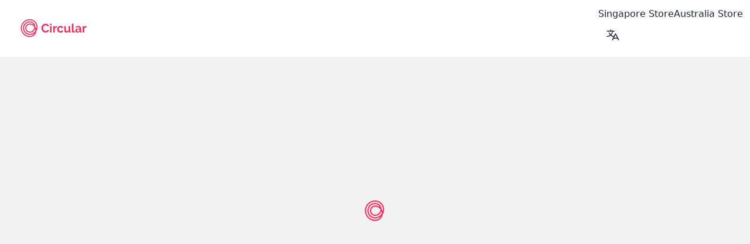

--- FILE ---
content_type: text/html; charset=utf-8
request_url: https://learn.nowcircular.com/
body_size: 15334
content:
<!DOCTYPE html><html lang="en-au"><head><meta charSet="UTF-8"/><meta name="viewport" content="width=device-width,initial-scale=1"/><meta property="og:image" content="https://learn.nowcircular.com/api/og?title=Circular Help Center&amp;name=Circular&amp;logo=https://brainfish-storage-prod.s3.us-east-2.amazonaws.com/public/bb582984-dcc8-4e20-a4ce-3c17b444a9a3/f9a8b3f0-f4f5-40b1-ad89-06859434615d/y7NzazYth8qBb1ne7A2uQQqsqPtKmt5DcQ.png"/><link rel="icon" href="/api/favicon?teamName=Circular&amp;url=https://brainfish-storage-prod.s3.us-east-2.amazonaws.com/public/bb582984-dcc8-4e20-a4ce-3c17b444a9a3/f9a8b3f0-f4f5-40b1-ad89-06859434615d/y7NzazYth8qBb1ne7A2uQQqsqPtKmt5DcQ.png&amp;size=64" sizes="64x64"/><link href="/api/favicon?teamName=Circular&amp;url=https://brainfish-storage-prod.s3.us-east-2.amazonaws.com/public/bb582984-dcc8-4e20-a4ce-3c17b444a9a3/f9a8b3f0-f4f5-40b1-ad89-06859434615d/y7NzazYth8qBb1ne7A2uQQqsqPtKmt5DcQ.png&amp;size=196" rel="shortcut icon" sizes="196x196"/><link href="/api/favicon?teamName=Circular&amp;url=https://brainfish-storage-prod.s3.us-east-2.amazonaws.com/public/bb582984-dcc8-4e20-a4ce-3c17b444a9a3/f9a8b3f0-f4f5-40b1-ad89-06859434615d/y7NzazYth8qBb1ne7A2uQQqsqPtKmt5DcQ.png&amp;size=57 " rel="apple-touch-icon" sizes="57x57"/><link href="/api/favicon?teamName=Circular&amp;url=https://brainfish-storage-prod.s3.us-east-2.amazonaws.com/public/bb582984-dcc8-4e20-a4ce-3c17b444a9a3/f9a8b3f0-f4f5-40b1-ad89-06859434615d/y7NzazYth8qBb1ne7A2uQQqsqPtKmt5DcQ.png&amp;size=72" rel="apple-touch-icon" sizes="72x72"/><link href="/api/favicon?teamName=Circular&amp;url=https://brainfish-storage-prod.s3.us-east-2.amazonaws.com/public/bb582984-dcc8-4e20-a4ce-3c17b444a9a3/f9a8b3f0-f4f5-40b1-ad89-06859434615d/y7NzazYth8qBb1ne7A2uQQqsqPtKmt5DcQ.png&amp;size=114" rel="apple-touch-icon" sizes="114x114"/><link href="/api/favicon?teamName=Circular&amp;url=https://brainfish-storage-prod.s3.us-east-2.amazonaws.com/public/bb582984-dcc8-4e20-a4ce-3c17b444a9a3/f9a8b3f0-f4f5-40b1-ad89-06859434615d/y7NzazYth8qBb1ne7A2uQQqsqPtKmt5DcQ.png&amp;size=144" rel="apple-touch-icon" sizes="144x144"/><link href="/api/favicon?teamName=Circular&amp;url=https://brainfish-storage-prod.s3.us-east-2.amazonaws.com/public/bb582984-dcc8-4e20-a4ce-3c17b444a9a3/f9a8b3f0-f4f5-40b1-ad89-06859434615d/y7NzazYth8qBb1ne7A2uQQqsqPtKmt5DcQ.png&amp;size=196" rel="apple-touch-icon" sizes="196x196"/><link rel="alternate" hrefLang="en-au" href="https://learn.nowcircular.com/en-au/"/><link rel="alternate" hrefLang="en-us" href="https://learn.nowcircular.com/en-us/"/><link rel="alternate" hrefLang="en-gb" href="https://learn.nowcircular.com/en-gb/"/><link rel="alternate" hrefLang="da-dk" href="https://learn.nowcircular.com/da-dk/"/><link rel="alternate" hrefLang="es-es" href="https://learn.nowcircular.com/es-es/"/><link rel="alternate" hrefLang="fa-ir" href="https://learn.nowcircular.com/fa-ir/"/><link rel="alternate" hrefLang="fr-fr" href="https://learn.nowcircular.com/fr-fr/"/><link rel="alternate" hrefLang="de-de" href="https://learn.nowcircular.com/de-de/"/><link rel="alternate" hrefLang="id-id" href="https://learn.nowcircular.com/id-id/"/><link rel="alternate" hrefLang="it-it" href="https://learn.nowcircular.com/it-it/"/><link rel="alternate" hrefLang="ja-jp" href="https://learn.nowcircular.com/ja-jp/"/><link rel="alternate" hrefLang="ko-kr" href="https://learn.nowcircular.com/ko-kr/"/><link rel="alternate" hrefLang="nl-nl" href="https://learn.nowcircular.com/nl-nl/"/><link rel="alternate" hrefLang="pl-pl" href="https://learn.nowcircular.com/pl-pl/"/><link rel="alternate" hrefLang="pt-br" href="https://learn.nowcircular.com/pt-br/"/><link rel="alternate" hrefLang="pt-pt" href="https://learn.nowcircular.com/pt-pt/"/><link rel="alternate" hrefLang="ru-ru" href="https://learn.nowcircular.com/ru-ru/"/><link rel="alternate" hrefLang="th-th" href="https://learn.nowcircular.com/th-th/"/><link rel="alternate" hrefLang="vi-vn" href="https://learn.nowcircular.com/vi-vn/"/><link rel="alternate" hrefLang="zh-cn" href="https://learn.nowcircular.com/zh-cn/"/><link rel="alternate" hrefLang="zh-tw" href="https://learn.nowcircular.com/zh-tw/"/><link rel="alternate" hrefLang="x-default" href="https://learn.nowcircular.com/"/><meta content="yes" name="apple-mobile-web-app-capable"/><script defer="" type="text/javascript" src="https://api.pirsch.io/pirsch.js" id="pirschjs" data-code="8gQvD4pXt8G0OeWQ7nYpAccIoEL4q1r7"></script><script defer="" type="text/javascript" src="https://api.pirsch.io/pirsch-events.js" id="pirscheventsjs" data-code="8gQvD4pXt8G0OeWQ7nYpAccIoEL4q1r7"></script><title>Circular Help Center</title><meta name="robots" content="index,follow"/><meta name="twitter:card" content="summary_large_image"/><meta property="og:title" content="Circular Help Center"/><meta property="og:url" content="https://learn.nowcircular.com"/><meta property="og:image" content="https://learn.nowcircular.com/api/og?title=Circular Help Center&amp;name=Circular"/><meta property="og:image:alt" content="Circular Help Center"/><meta property="og:image:width" content="1200"/><meta property="og:image:height" content="630"/><meta property="og:locale" content="en"/><meta property="og:site_name" content="Circular"/><link rel="canonical" href="https://learn.nowcircular.com"/><meta name="next-head-count" content="47"/><link rel="preload" href="/_next/static/css/cb293d229d5016ae.css" as="style"/><link rel="stylesheet" href="/_next/static/css/cb293d229d5016ae.css" data-n-g=""/><link rel="preload" href="/_next/static/css/c8b1510178c4c0ff.css" as="style"/><link rel="stylesheet" href="/_next/static/css/c8b1510178c4c0ff.css" data-n-p=""/><noscript data-n-css=""></noscript><script defer="" nomodule="" src="/_next/static/chunks/polyfills-42372ed130431b0a.js"></script><script src="/_next/static/chunks/webpack-302238236ec270c7.js" defer=""></script><script src="/_next/static/chunks/framework-af2159bbe2395e81.js" defer=""></script><script src="/_next/static/chunks/main-402b7ea540e522ea.js" defer=""></script><script src="/_next/static/chunks/pages/_app-1aa202c61f0ea9e0.js" defer=""></script><script src="/_next/static/chunks/2b2dcaf8-f062ddfe78864170.js" defer=""></script><script src="/_next/static/chunks/ac7f1dcd-23a295ffd23e9bfe.js" defer=""></script><script src="/_next/static/chunks/d6d16150-86c811a546396f38.js" defer=""></script><script src="/_next/static/chunks/27d2f3dc-8dd2fd6dff352ef5.js" defer=""></script><script src="/_next/static/chunks/f04af9f8-a605e36ec21fa61c.js" defer=""></script><script src="/_next/static/chunks/69b25bac-7298e7ae7a71e45c.js" defer=""></script><script src="/_next/static/chunks/4ec222fc-1d8ba5a13d547696.js" defer=""></script><script src="/_next/static/chunks/8599-e9743f99eb2a2b08.js" defer=""></script><script src="/_next/static/chunks/9161-f20be50da5a581ab.js" defer=""></script><script src="/_next/static/chunks/8193-2502952440e3c8ae.js" defer=""></script><script src="/_next/static/chunks/8848-ddaa33f3aa1510e2.js" defer=""></script><script src="/_next/static/chunks/pages/index-764ae1d72fd8be32.js" defer=""></script><script src="/_next/static/Dah42DLUBRfG0kifAPbcI/_buildManifest.js" defer=""></script><script src="/_next/static/Dah42DLUBRfG0kifAPbcI/_ssgManifest.js" defer=""></script></head><body><div data-theme="light"><div id="__next"><div class="brainfish-loading fixed inset-0 z-[9999] bg-base-100" data-theme="light"><div class="flex h-screen items-center justify-center"><div role="status" class="absolute left-1/2 top-2/4 -translate-x-1/2 -translate-y-1/2"><img src="https://brainfish-storage-prod.s3.us-east-2.amazonaws.com/public/bb582984-dcc8-4e20-a4ce-3c17b444a9a3/f9a8b3f0-f4f5-40b1-ad89-06859434615d/y7NzazYth8qBb1ne7A2uQQqsqPtKmt5DcQ.png" alt="loading" class="size-12" style="animation:heartbeat 1s infinite"/><span class="sr-only">Loading...</span></div></div></div><div aria-hidden="true" class="hidden">Detected country: <!-- -->US</div><div class="brainfish-body"><div class="w-full antialiased" data-theme="light"><div class="flex h-screen flex-col justify-between bg-base-100"><div><div class="navbar border-b border-base-100 bg-base-100 py-3"><div class="flex-1"><a class="cursor-pointer text-xl normal-case" href="/en-au"><img src="https://brainfish-storage-prod.s3.us-east-2.amazonaws.com/public/f09cf8e8-a2d1-49c4-940e-ba3766a4580e/a835f117-2369-4a5a-a159-a6abca1224d4/Circular%20Logo.png" alt="logo" class="h-8"/></a></div><div class="flex-none"><ul class="menu menu-horizontal hidden px-1 md:flex"><li><a href="https://www.nowcircular.sg/" class="" target="_blank" rel="noopener noreferrer">Singapore Store</a></li><li><a href="https://www.nowcircular.com.au/" class="" target="_blank" rel="noopener noreferrer">Australia Store</a></li></ul><div class="dropdown dropdown-end"><label tabindex="0" class="btn btn-ghost"><svg xmlns="http://www.w3.org/2000/svg" width="24" height="24" fill="currentColor" viewBox="0 0 256 256"><rect width="256" height="256" fill="none"></rect><polyline points="232 216 176 104 120 216" fill="none" stroke="currentColor" stroke-linecap="round" stroke-linejoin="round" stroke-width="16"></polyline><line x1="136" y1="184" x2="216" y2="184" fill="none" stroke="currentColor" stroke-linecap="round" stroke-linejoin="round" stroke-width="16"></line><line x1="88" y1="32" x2="88" y2="56" fill="none" stroke="currentColor" stroke-linecap="round" stroke-linejoin="round" stroke-width="16"></line><line x1="24" y1="56" x2="152" y2="56" fill="none" stroke="currentColor" stroke-linecap="round" stroke-linejoin="round" stroke-width="16"></line><path d="M120,56a96,96,0,0,1-96,96" fill="none" stroke="currentColor" stroke-linecap="round" stroke-linejoin="round" stroke-width="16"></path><path d="M61.5,88A96,96,0,0,0,152,152" fill="none" stroke="currentColor" stroke-linecap="round" stroke-linejoin="round" stroke-width="16"></path></svg></label><ul tabindex="0" class="dropdown-content menu rounded-box menu-compact mt-3 max-h-80 w-52 flex-nowrap overflow-y-scroll bg-base-100 p-2 shadow"><li><a class="btn btn-ghost rounded-box btn-block text-primary">English (AU)</a></li><li><a class="btn btn-ghost rounded-box btn-block ">English (US)</a></li><li><a class="btn btn-ghost rounded-box btn-block ">English (GB)</a></li><li><a class="btn btn-ghost rounded-box btn-block ">Dansk</a></li><li><a class="btn btn-ghost rounded-box btn-block ">Español</a></li><li><a class="btn btn-ghost rounded-box btn-block ">فارسی</a></li><li><a class="btn btn-ghost rounded-box btn-block ">Français</a></li><li><a class="btn btn-ghost rounded-box btn-block ">Deutsch</a></li><li><a class="btn btn-ghost rounded-box btn-block ">Indonesia</a></li><li><a class="btn btn-ghost rounded-box btn-block ">Italiano</a></li><li><a class="btn btn-ghost rounded-box btn-block ">日本語</a></li><li><a class="btn btn-ghost rounded-box btn-block ">한국어</a></li><li><a class="btn btn-ghost rounded-box btn-block ">Nederlands</a></li><li><a class="btn btn-ghost rounded-box btn-block ">Polski</a></li><li><a class="btn btn-ghost rounded-box btn-block ">Português (BR)</a></li><li><a class="btn btn-ghost rounded-box btn-block ">Português</a></li><li><a class="btn btn-ghost rounded-box btn-block ">Русский</a></li><li><a class="btn btn-ghost rounded-box btn-block ">ไทย</a></li><li><a class="btn btn-ghost rounded-box btn-block ">Tiếng Việt</a></li><li><a class="btn btn-ghost rounded-box btn-block ">简体中文</a></li><li><a class="btn btn-ghost rounded-box btn-block ">繁體中文</a></li></ul></div><div class="md:hidden"><div class="dropdown dropdown-end"><label tabindex="0" class="btn btn-ghost"><svg xmlns="http://www.w3.org/2000/svg" width="24" height="24" fill="currentColor" viewBox="0 0 256 256"><rect width="256" height="256" fill="none"></rect><circle cx="128" cy="128" r="16"></circle><circle cx="64" cy="128" r="16"></circle><circle cx="192" cy="128" r="16"></circle></svg></label><ul tabindex="0" class="dropdown-content menu rounded-box menu-compact mt-3 w-52 bg-base-100 p-2 shadow"><li><a class="btn btn-ghost rounded-box btn-block">Singapore Store</a></li><li><a class="btn btn-ghost rounded-box btn-block">Australia Store</a></li></ul></div></div></div></div></div><div class="content mb-auto flex-1 bg-base-200 text-base"><div class="flex h-screen items-center justify-center"><div role="status" class="absolute left-1/2 top-2/4 -translate-x-1/2 -translate-y-1/2"><img src="https://brainfish-storage-prod.s3.us-east-2.amazonaws.com/public/bb582984-dcc8-4e20-a4ce-3c17b444a9a3/f9a8b3f0-f4f5-40b1-ad89-06859434615d/y7NzazYth8qBb1ne7A2uQQqsqPtKmt5DcQ.png" alt="loading" class="size-12" style="animation:heartbeat 1s infinite"/><span class="sr-only">Loading...</span></div></div></div><footer class="footer footer-center bg-base-200 p-4 text-base-content"><a class="mt-5 cursor-pointer text-xl normal-case" href="/"><img src="https://brainfish-storage-prod.s3.us-east-2.amazonaws.com/public/f09cf8e8-a2d1-49c4-940e-ba3766a4580e/a835f117-2369-4a5a-a159-a6abca1224d4/Circular%20Logo.png" alt="logo" class="h-8"/></a><div class="grid-flow-col items-center"><a target="_blank" rel="noreferrer" href="https://www.facebook.com/nowcircular"><svg xmlns="http://www.w3.org/2000/svg" width="24" height="24" fill="currentColor" viewBox="0 0 256 256"><rect width="256" height="256" fill="none"></rect><circle cx="128" cy="128" r="96" fill="none" stroke="currentColor" stroke-linecap="round" stroke-linejoin="round" stroke-width="16"></circle><path d="M168,88H152a23.9,23.9,0,0,0-24,24V224" fill="none" stroke="currentColor" stroke-linecap="round" stroke-linejoin="round" stroke-width="16"></path><line x1="96" y1="144" x2="160" y2="144" fill="none" stroke="currentColor" stroke-linecap="round" stroke-linejoin="round" stroke-width="16"></line></svg></a><a target="_blank" rel="noreferrer" href="https://www.instagram.com/nowcircular/"><svg xmlns="http://www.w3.org/2000/svg" width="24" height="24" fill="currentColor" viewBox="0 0 256 256"><rect width="256" height="256" fill="none"></rect><circle cx="128" cy="128" r="40" fill="none" stroke="currentColor" stroke-miterlimit="10" stroke-width="16"></circle><rect x="36" y="36" width="184" height="184" rx="48" fill="none" stroke="currentColor" stroke-linecap="round" stroke-linejoin="round" stroke-width="16"></rect><circle cx="180" cy="76" r="12"></circle></svg></a><a target="_blank" rel="noreferrer" href="https://www.linkedin.com/company/nowcircular/"><svg xmlns="http://www.w3.org/2000/svg" width="24" height="24" fill="currentColor" viewBox="0 0 256 256"><rect width="256" height="256" fill="none"></rect><rect x="36" y="36" width="184" height="184" rx="8" fill="none" stroke="currentColor" stroke-linecap="round" stroke-linejoin="round" stroke-width="16"></rect><line x1="120" y1="112" x2="120" y2="176" fill="none" stroke="currentColor" stroke-linecap="round" stroke-linejoin="round" stroke-width="16"></line><line x1="88" y1="112" x2="88" y2="176" fill="none" stroke="currentColor" stroke-linecap="round" stroke-linejoin="round" stroke-width="16"></line><path d="M120,140a28,28,0,0,1,56,0v36" fill="none" stroke="currentColor" stroke-linecap="round" stroke-linejoin="round" stroke-width="16"></path><circle cx="88" cy="80" r="12"></circle></svg></a></div><div class="grid-flow-col gap-4 md:place-self-center"><a class="flex flex-row items-center gap-2" href="https://www.brainfi.sh" target="_blank" rel="noreferrer"><p>Powered by</p><svg width="120" height="27" viewBox="0 0 120 27" fill="none" xmlns="http://www.w3.org/2000/svg"><path d="M20.0712 6.63753C15.8691 6.63753 11.8999 8.28409 8.70665 11.2953L5.19074 7.15534L5.18713 7.15109L5.18343 7.1469C4.73348 6.63593 4.13379 6.52089 3.66503 6.54945C3.43003 6.56377 3.21135 6.61394 3.02812 6.67866C2.85601 6.73944 2.67232 6.82826 2.53221 6.94734L2.53025 6.949L2.5283 6.9507C1.73873 7.63321 1.64523 8.82501 2.32549 9.62056C2.32584 9.62098 2.3262 9.6214 2.32656 9.62183L6.14722 14.1205L2.32461 18.6273L2.32385 18.6281C1.65444 19.4204 1.74221 20.6174 2.5283 21.296L2.52874 21.2964C3.32347 21.9829 4.50894 21.8874 5.18903 21.0934L5.18989 21.0924L5.19074 21.0913L8.70704 16.9509C11.8998 19.9568 15.8687 21.6092 20.0712 21.6092C24.9675 21.6092 29.5417 19.3736 32.9484 15.3552L32.9493 15.3542L32.9503 15.3531C33.5467 14.6433 33.5467 13.6035 32.9503 12.8936L32.9492 12.8924L32.9481 12.8912C29.5418 8.87973 24.9679 6.63753 20.0712 6.63753Z" style="stroke:hsl(var(--bc)/var(--tw-text-opacity))" stroke-width="2" stroke-linecap="square"></path><path d="M43.1303 6.61284V21.1949H40.5769V6.61284H43.1303ZM46.3618 14.991H42.3523V12.8366H46.2222C46.9271 12.8366 47.4657 12.6638 47.838 12.318C48.2105 11.9589 48.3965 11.4536 48.3965 10.8019C48.3965 10.1769 48.2038 9.69813 47.818 9.36567C47.4325 9.03321 46.8739 8.86697 46.1424 8.86697H42.2725V6.61284H46.3618C47.8115 6.61284 48.9485 6.96525 49.773 7.67009C50.5975 8.37492 51.0097 9.33907 51.0097 10.5626C51.0097 11.4403 50.797 12.1783 50.3714 12.7768C49.9459 13.3619 49.3141 13.7875 48.4763 14.0535V13.7742C49.3807 13.987 50.0656 14.3859 50.531 14.9711C50.9965 15.5562 51.2292 16.3143 51.2292 17.2452C51.2292 18.0697 51.0431 18.7812 50.6706 19.3796C50.2983 19.9648 49.753 20.4169 49.0349 20.7361C48.3302 21.042 47.4789 21.1949 46.4815 21.1949H42.2725V18.9407H46.3618C47.0934 18.9407 47.6519 18.7679 48.0375 18.4221C48.4232 18.0763 48.616 17.5776 48.616 16.926C48.616 16.3143 48.4165 15.8421 48.0175 15.5097C47.632 15.1639 47.08 14.991 46.3618 14.991ZM59.3952 11.3006V13.5548H58.4976C57.6066 13.5548 56.9084 13.7941 56.403 14.2729C55.8978 14.7384 55.645 15.4498 55.645 16.4073V21.1949H53.2113V11.3605H55.5054L55.7049 13.3952H55.4655C55.5986 12.7435 55.911 12.2116 56.403 11.7993C56.8952 11.3871 57.5335 11.1809 58.318 11.1809C58.491 11.1809 58.6639 11.1876 58.8367 11.2009C59.0097 11.2142 59.1958 11.2474 59.3952 11.3006ZM63.5853 21.4542C62.548 21.4542 61.7236 21.1749 61.1117 20.6164C60.5133 20.0446 60.214 19.2998 60.214 18.3822C60.214 17.4778 60.5267 16.7597 61.1516 16.2278C61.7899 15.6825 62.6943 15.3634 63.8645 15.2703L66.8169 15.0309V14.8115C66.8169 14.3593 66.7305 14.0003 66.5575 13.7343C66.3979 13.455 66.1653 13.2555 65.8593 13.1359C65.5536 13.0029 65.1945 12.9364 64.7822 12.9364C64.064 12.9364 63.5122 13.0827 63.1265 13.3752C62.7409 13.6545 62.548 14.0535 62.548 14.5721H60.4734C60.4734 13.854 60.6529 13.2356 61.012 12.7169C61.3844 12.185 61.9031 11.7727 62.5679 11.4802C63.2461 11.1876 64.0241 11.0413 64.9018 11.0413C65.793 11.0413 66.5575 11.2009 67.1959 11.5201C67.8342 11.8259 68.3264 12.2914 68.672 12.9164C69.0178 13.5282 69.1907 14.2928 69.1907 15.2104V21.1949H67.0562L66.8767 19.7387C66.664 20.2441 66.2518 20.6563 65.6399 20.9754C65.0415 21.2946 64.3567 21.4542 63.5853 21.4542ZM64.3632 19.619C65.1213 19.619 65.7197 19.4062 66.1586 18.9806C66.6108 18.555 66.8368 17.9633 66.8368 17.2053V16.6866L64.7822 16.8462C64.0241 16.9127 63.4855 17.0723 63.1664 17.3249C62.8472 17.5643 62.6876 17.8835 62.6876 18.2824C62.6876 18.7213 62.8339 19.0537 63.1265 19.2799C63.4191 19.506 63.8313 19.619 64.3632 19.619ZM71.5815 21.1949V11.3405H74.0151V21.1949H71.5815ZM72.7784 9.36567C72.3661 9.36567 72.0138 9.22603 71.7211 8.94676C71.4418 8.6542 71.3022 8.30177 71.3022 7.88952C71.3022 7.47726 71.4418 7.13149 71.7211 6.85222C72.0138 6.57294 72.3661 6.43331 72.7784 6.43331C73.1907 6.43331 73.5364 6.57294 73.8157 6.85222C74.1083 7.13149 74.2545 7.47726 74.2545 7.88952C74.2545 8.30177 74.1083 8.6542 73.8157 8.94676C73.5364 9.22603 73.1907 9.36567 72.7784 9.36567ZM78.9632 21.1949H76.5295V11.3405H78.7837L78.9831 12.6172C79.2891 12.1252 79.7212 11.7395 80.2798 11.4602C80.8517 11.1809 81.4701 11.0413 82.1349 11.0413C83.3717 11.0413 84.3027 11.407 84.9277 12.1385C85.566 12.8699 85.8852 13.8673 85.8852 15.1307V21.1949H83.4515V15.7092C83.4515 14.8846 83.2654 14.2729 82.893 13.8739C82.5206 13.4617 82.0152 13.2555 81.3769 13.2555C80.6189 13.2555 80.0271 13.4949 79.6015 13.9737C79.1761 14.4524 78.9632 15.0908 78.9632 15.8887V21.1949ZM87.2988 11.3405H97.592V13.3752H87.2988V11.3405ZM93.363 6.45326V8.52785C93.2169 8.52785 93.0705 8.52785 92.9242 8.52785C92.7912 8.52785 92.6516 8.52785 92.5053 8.52785C91.9601 8.52785 91.5944 8.67414 91.4081 8.96671C91.222 9.25928 91.1289 9.6516 91.1289 10.1436V21.1949H88.7151V10.1436C88.7151 9.23933 88.8548 8.51456 89.134 7.96931C89.4267 7.41076 89.8257 7.00515 90.3309 6.75248C90.8496 6.4865 91.4415 6.35352 92.1063 6.35352C92.3058 6.35352 92.512 6.36017 92.7247 6.37346C92.9376 6.38676 93.1503 6.41336 93.363 6.45326ZM95.1584 21.1949V11.3405H97.592V21.1949H95.1584ZM96.3752 9.32578C95.963 9.32578 95.6172 9.18614 95.3379 8.90687C95.0586 8.62759 94.919 8.28182 94.919 7.86957C94.919 7.47061 95.0586 7.13149 95.3379 6.85222C95.6172 6.57294 95.963 6.43331 96.3752 6.43331C96.7742 6.43331 97.1133 6.57294 97.3925 6.85222C97.6718 7.13149 97.8114 7.47061 97.8114 7.86957C97.8114 8.28182 97.6718 8.62759 97.3925 8.90687C97.1133 9.18614 96.7742 9.32578 96.3752 9.32578ZM99.3429 18.2027H101.657C101.67 18.6283 101.83 18.9674 102.136 19.22C102.442 19.4726 102.867 19.599 103.412 19.599C103.998 19.599 104.436 19.4926 104.729 19.2799C105.035 19.0671 105.188 18.7812 105.188 18.4221C105.188 18.1827 105.108 17.97 104.948 17.7837C104.789 17.5975 104.49 17.4579 104.051 17.3648L102.275 16.9459C101.384 16.7465 100.719 16.4273 100.28 15.9884C99.855 15.5363 99.6422 14.9179 99.6422 14.1333C99.6422 13.4949 99.8084 12.943 100.141 12.4776C100.487 12.0121 100.952 11.6597 101.537 11.4203C102.122 11.1677 102.794 11.0413 103.552 11.0413C104.284 11.0413 104.928 11.1743 105.487 11.4403C106.045 11.7062 106.478 12.0786 106.784 12.5574C107.103 13.0361 107.269 13.5947 107.282 14.233H104.968C104.968 13.8074 104.835 13.475 104.569 13.2356C104.303 12.9829 103.931 12.8566 103.452 12.8566C102.973 12.8566 102.601 12.963 102.335 13.1757C102.069 13.3885 101.936 13.6744 101.936 14.0335C101.936 14.5788 102.362 14.9511 103.213 15.1506L104.988 15.5695C105.813 15.7557 106.431 16.055 106.843 16.4672C107.269 16.8794 107.482 17.4646 107.482 18.2226C107.482 18.8876 107.309 19.4661 106.963 19.9581C106.617 20.4368 106.132 20.8091 105.507 21.0752C104.882 21.3278 104.164 21.4542 103.352 21.4542C102.129 21.4542 101.152 21.155 100.42 20.5565C99.702 19.9581 99.3429 19.1734 99.3429 18.2027ZM111.768 21.1949H109.335V6.35352H111.788V12.6172C112.094 12.1385 112.52 11.7594 113.065 11.4802C113.624 11.1876 114.262 11.0413 114.98 11.0413C116.19 11.0413 117.108 11.407 117.733 12.1385C118.371 12.8699 118.69 13.8673 118.69 15.1307V21.1949H116.257V15.7092C116.257 15.1506 116.17 14.6918 115.997 14.3327C115.825 13.9737 115.585 13.7077 115.279 13.5348C114.973 13.3486 114.614 13.2555 114.202 13.2555C113.697 13.2555 113.258 13.3686 112.885 13.5947C112.526 13.8074 112.247 14.1067 112.048 14.4923C111.862 14.878 111.768 15.3168 111.768 15.8089V21.1949Z" style="fill:hsl(var(--bc)/var(--tw-text-opacity))"></path></svg></a></div></footer></div></div><div></div></div><div style="position:fixed;z-index:9999;top:16px;left:16px;right:16px;bottom:16px;pointer-events:none"></div></div></div><script id="__NEXT_DATA__" type="application/json">{"props":{"pageProps":{"baseUrl":"https://learn.nowcircular.com","siteSettings":{"id":"8c231d3f-816f-4ea0-ba8e-4f44244ac780","name":"Circular","logo":"https://brainfish-storage-prod.s3.us-east-2.amazonaws.com/public/f09cf8e8-a2d1-49c4-940e-ba3766a4580e/a835f117-2369-4a5a-a159-a6abca1224d4/Circular%20Logo.png","favicon":"https://brainfish-storage-prod.s3.us-east-2.amazonaws.com/public/bb582984-dcc8-4e20-a4ce-3c17b444a9a3/f9a8b3f0-f4f5-40b1-ad89-06859434615d/y7NzazYth8qBb1ne7A2uQQqsqPtKmt5DcQ.png","themeSettings":{"palette":"light","custom":{"primary":"#190644","secondary":"#4E1EC4","base-200":"#f6f4fc","base-100":"#ffffff","base-content":"#15171A"},"primary":"#190644","secondary":"#190644","base-200":"#f6f4fc"},"metadata":{"description":"","companyLink":""},"socialLinks":[{"label":"Facebook","value":"facebook","actionIcon":"FacebookLogo","placeholder":"Enter Facebook URL","actionButton":"Visit Facebook","externalValue":"https://www.facebook.com/nowcircular"},{"label":"Instagram","value":"instagram","actionIcon":"InstagramLogo","placeholder":"Enter Instagram URL","actionButton":"Visit Instagram","externalValue":"https://www.instagram.com/nowcircular/"},{"label":"LinkedIn","value":"linkedin","actionIcon":"LinkedinLogo","placeholder":"Enter LinkedIn URL","actionButton":"Visit LinkedIn","externalValue":"https://www.linkedin.com/company/nowcircular/"}],"nextBestActions":[],"analyticId":"N818NxNawW","analyticIdentificationCode":"8gQvD4pXt8G0OeWQ7nYpAccIoEL4q1r7","searchByCategory":false,"fonts":{"family":"Lexend Deca","source":"google"},"customStyleSheets":["https://s3.us-east-2.amazonaws.com/assets.brainfi.sh/circular-styles/circular.css"],"customStyles":"footer a.text-xl.normal-case.cursor-pointer.mt-5:after {\ncontent: \"Disclaimer: Responses are AI-generated and may require further validation by referring to the original articles for precise and comprehensive information.\";\nfont-size: 0.875rem;\npadding-top: 1rem;\n}\n","customScripts":null,"hideRecentSearches":true,"searchSettings":{"resultNotFoundMessage":"We're sorry, but no answers were found. Please try searching using full sentences and include more details for better results."},"headerLinks":[{"id":"193948a2-8679-44de-92d7-c18afd2b23e1","link":"https://www.nowcircular.sg/","text":"Singapore Store","type":"link"},{"id":"aebfe53e-c595-4bce-9b6d-b94299f6fe5e","link":"https://www.nowcircular.com.au/","text":"Australia Store","type":"link"}],"enableAuth":false,"enableSeoTracking":true,"enablePasswordProtection":false,"domain":"https://learn.nowcircular.com","hideAnswers":false,"trackingToken":"eyJhbGciOiJIUzI1NiIsInR5cCI6IkpXVCJ9.[base64].lqpji9LuLdvnD_K9pFPs4XDzZaPPsFLnDAmj5yjB3tk"},"teamSettings":{"id":"af4ef3ec-1b66-4684-a740-8878922fbd5e","enableRegionSegmentation":true,"defaultRegion":null,"defaultLocale":null},"origin":"//learn.nowcircular.com","collections":[{"id":"be8acdd3-cec2-44f4-b406-e2dc45ba7e76","url":"/collection/about-circular-namWxKgzav","urlId":"namWxKgzav","name":"About Circular","description":null,"sort":{"field":"index","direction":"asc"},"icon":"Graph","index":"P","color":"#0366d6","permission":"read_write","sharing":true,"createdAt":"2024-01-24T07:43:54.106Z","updatedAt":"2025-04-16T02:19:39.668Z","deletedAt":null,"documents":[{"id":"7514b6b5-c524-4fed-a3de-35dc68b311c7","url":"/doc/how-can-i-trust-circular-hCn5Q74EzU","index":"\u003c","title":"How can I trust Circular?","children":[],"siteEnabled":true},{"id":"1e06fa9f-838c-4da0-9ed6-a79cb30ad5e3","url":"/doc/circulars-vision-and-mission-LrrGv3bnuG","index":"=","title":"Circular’s vision and mission","children":[],"siteEnabled":true},{"id":"ea6815d6-746b-4206-b146-92974cdbf348","url":"/doc/is-circular-subscription-an-instalment-plan-OHIu2Z6KS4","index":"\u003e","title":"Is Circular subscription an instalment plan?","children":[],"siteEnabled":true},{"id":"85f7d269-4a71-4ed5-9e38-7513d183316d","url":"/doc/what-information-will-i-need-to-apply-for-a-subscription-LyfETagmBd","index":"P","title":"What information will I need to apply for a subscription?","children":[],"siteEnabled":true},{"id":"7ef66e1b-c623-437d-b19c-df79ab32152e","url":"/doc/how-many-devices-can-i-subscribe-to-RAaRhljHqT","index":"H6","title":"How many devices can I subscribe to?","children":[],"siteEnabled":true}],"siteEnabled":true,"allowedRegions":[],"hideFromCitations":false},{"id":"2ba69b6a-5a96-4219-be21-dbe196acb535","url":"/collection/lost-or-damaged-devices-tzyTIjLzwS","urlId":"tzyTIjLzwS","name":"Lost or Damaged Devices","description":null,"sort":{"field":"index","direction":"asc"},"icon":"Wrench","index":"~P","color":"#FF5C80","permission":"read_write","sharing":true,"createdAt":"2023-06-23T06:42:21.587Z","updatedAt":"2024-02-23T09:18:51.100Z","deletedAt":null,"documents":[{"id":"39dd0bfd-0247-4ff6-865f-2b148696cfd3","url":"/doc/i-sold-my-circular-device-without-permission-what-happens-now-INdxVf2sQn","index":"I0","title":"I sold my Circular device without permission. What happens now?","children":[],"siteEnabled":true},{"id":"c640edf4-0862-411a-89e9-0459558d1459","url":"/doc/i-lost-my-circular-device-what-happens-now-dsQCgiHYM4","index":"?","title":"I lost my Circular device. What happens now?","children":[],"siteEnabled":true},{"id":"e459f522-1ab1-4744-9911-8b43882be013","url":"/doc/my-circular-device-is-damaged-what-is-the-repair-process-CKhMHME3Hj","index":"5","title":"My Circular device is damaged. What is the repair process?","children":[],"siteEnabled":true}],"siteEnabled":true,"allowedRegions":[],"hideFromCitations":false},{"id":"144b654e-e20b-48cb-87d8-e13b940d38ce","url":"/collection/technical-and-account-support-6Y3w4tHzMP","urlId":"6Y3w4tHzMP","name":"Technical and Account Support","description":null,"sort":{"field":"index","direction":"asc"},"icon":"Sliders","index":"~h","color":"#FF825C","permission":"read_write","sharing":true,"createdAt":"2023-06-23T07:12:44.798Z","updatedAt":"2024-01-31T03:25:11.360Z","deletedAt":null,"documents":[{"id":"c8ef846d-f171-4fff-894e-c792c46ed96d","url":"/doc/how-do-i-add-circulars-email-to-my-safe-senders-list-Wt5BZU7Fu9","index":"3","title":"How do I add Circular’s email to my safe senders list?","children":[],"siteEnabled":true},{"id":"359d6c86-30be-4186-a12d-1b42ca0cb290","url":"/doc/guide-to-download-cpf-contribution-history-lkNDqK8sC2","index":"G1","title":"Guide to download CPF contribution history","children":[],"siteEnabled":true},{"id":"200f28d1-04a6-429e-a238-03864a64b65f","url":"/doc/factory-reset-guides-ippLU5ShkW","index":"d","title":"Factory Reset Guides","children":[{"id":"ea3a7811-9dea-4916-a522-5023d35c3132","url":"/doc/find-out-which-macos-your-mac-is-using-TvfF31kqTy","index":"P1b","title":"Find out which macOS your Mac is using ","children":[],"siteEnabled":true},{"id":"87d568c6-d18a-4219-855f-3f0a37868b5e","url":"/doc/preparing-mac-or-macbook-for-return-macos-ventura-reNjmwS2te","title":"Preparing Mac or Macbook for Return (macOS Ventura) ","children":[],"siteEnabled":true,"index":"P1"},{"id":"3458fd20-740a-4fc6-9486-a71f7c9db711","url":"/doc/preparing-samsung-galaxy-watch-4-for-return-5qh0pJist4","title":"Preparing Samsung Galaxy Watch 4 for Return ","children":[],"siteEnabled":true,"index":"P2"},{"id":"a6cc1c39-2afd-4aa7-bc5d-228c0f127e76","url":"/doc/preparing-samsung-galaxy-for-return-CAJ3GafSrT","index":"P1t","title":"Preparing Samsung Galaxy for Return ","children":[],"siteEnabled":true},{"id":"dc780c15-fca0-4797-b407-f7e553f2e56b","url":"/doc/preparing-mac-or-macbook-for-return-macos-monterey-lb6b3kV06o","index":"P1P","title":"Preparing Mac or Macbook for Return (macOS Monterey) ","children":[],"siteEnabled":true},{"id":"7a9a597c-091a-4531-90d6-165279609118","url":"/doc/preparing-apple-watch-for-return-EfLWxPMthL","index":"B","title":"Preparing Apple Watch for Return ","children":[],"siteEnabled":true},{"id":"03b40da3-bd0e-47b7-9129-c436ef042c70","url":"/doc/preparing-ipad-for-return-dMl5XIqMyp","index":"=","title":"Preparing iPad for Return ","children":[],"siteEnabled":true},{"id":"67a8ecf0-0414-4f67-b225-048d23ff51fd","url":"/doc/preparing-iphone-for-return-ofr9q1X8oY","index":"3","title":"Preparing iPhone for Return","children":[],"siteEnabled":true}],"siteEnabled":true}],"siteEnabled":true,"allowedRegions":[],"hideFromCitations":false}],"growthbookFeatures":{"search-widget-tracking":{"defaultValue":"602f0e50-a907-4408-a90d-c48481f887e9","rules":[{"force":"true"}]},"streaming-answers":{"defaultValue":"true","rules":[{"force":"true"}]},"help-center-autocomplete":{"defaultValue":"true"},"platform-cluster-themes":{"defaultValue":"true"},"platform-sessions":{"defaultValue":"true","rules":[{"condition":{"teamId":"a912efc8-a26e-47e0-bc5a-84edf0a09a5f"},"force":"true"}]},"platform-health-check":{"defaultValue":"true","rules":[{"condition":{"teamId":"d1120cbe-ea94-41ac-b946-57c823d7e83b","userId":"60dee972-2b70-4113-95a0-d5841bca92f6"},"force":"true"},{"condition":{"teamId":"d1120cbe-ea94-41ac-b946-57c823d7e83b"},"force":"true"}]},"platform-redirect-ui":{"defaultValue":"true"},"platform-actions":{"defaultValue":true,"rules":[{"condition":{"role":"superAdmin"},"force":true},{"condition":{"teamId":"a912efc8-a26e-47e0-bc5a-84edf0a09a5f"},"force":true},{"condition":{"teamId":"2a373b46-a633-4b54-9c45-453bacb752ec"},"force":true},{"condition":{"teamId":"af4ef3ec-1b66-4684-a740-8878922fbd5e"},"force":true},{"condition":{"teamId":"334d3d0f-eb27-472a-893d-9246b8216c4a"},"force":true},{"condition":{"teamId":"972524fa-20d6-4ac0-acc2-f36c4c04f77a"},"force":true},{"condition":{"teamId":"00b40528-d74b-4a2b-9a84-15347e64ca69"},"force":true},{"condition":{"teamId":"388cb021-b0d9-4711-9408-257f484f8208"},"force":true},{"condition":{"teamId":"ea87fe92-e812-471e-872a-606bd47192f5"},"force":true},{"condition":{"teamId":"f865fab4-8bba-4363-a343-393743434b8f"},"force":true},{"condition":{"teamId":"10805702-5eaa-430e-87af-7efded449852"},"force":true},{"condition":{"teamId":"7712d3d4-2248-46b6-9691-38d88cfc8b20"},"force":true},{"condition":{"teamId":"d1120cbe-ea94-41ac-b946-57c823d7e83b"},"force":true},{"condition":{"teamId":"593874ba-af6b-4563-9d62-73228b63d2cc"},"force":true}]},"platform-roi-email":{"defaultValue":"true","rules":[{"force":"a912efc8-a26e-47e0-bc5a-84edf0a09a5f"}]},"platform-attachment-sync":{"defaultValue":true,"rules":[{"condition":{"teamId":"a912efc8-a26e-47e0-bc5a-84edf0a09a5f"},"force":true},{"condition":{"teamId":"4215f9aa-08c6-4a31-8da6-bb2bd4bc2e09"},"force":true},{"condition":{"teamId":"334d3d0f-eb27-472a-893d-9246b8216c4a"},"force":true}]},"platform-guidance":{"defaultValue":true,"rules":[{"condition":{"role":"superAdmin"},"force":true},{"condition":{"teamId":"a912efc8-a26e-47e0-bc5a-84edf0a09a5f"},"force":true},{"condition":{"teamId":"af4ef3ec-1b66-4684-a740-8878922fbd5e"},"force":true},{"condition":{"teamId":"334d3d0f-eb27-472a-893d-9246b8216c4a"},"force":true}]},"platform-add-content-source":{"defaultValue":true},"session-recording":{"defaultValue":true,"rules":[{"condition":{"role":"superAdmin"},"force":true},{"condition":{"teamId":"a912efc8-a26e-47e0-bc5a-84edf0a09a5f"},"force":true}]},"platform-auto-learning":{"defaultValue":true,"rules":[{"condition":{"role":"superAdmin"},"force":true},{"condition":{"teamId":"a912efc8-a26e-47e0-bc5a-84edf0a09a5f"},"force":true}]},"platform-api-integration":{"defaultValue":true,"rules":[{"condition":{"role":"superAdmin"},"force":true},{"condition":{"teamId":"a912efc8-a26e-47e0-bc5a-84edf0a09a5f"},"force":true}]},"platform-react-search-widget":{"defaultValue":true,"rules":[{"condition":{"role":"superAdmin"},"force":true},{"condition":{"teamId":"a912efc8-a26e-47e0-bc5a-84edf0a09a5f"},"force":true}]},"help-center-is-use-Brasil":{"defaultValue":"false","rules":[{"force":"a455bcf0-0181-4b22-8a94-b899d6863860"}]},"prompt-clarification":{"defaultValue":false,"rules":[{"condition":{"teamId":"28d0e637-00e2-45f7-bab9-f0a2aec6eda5"},"force":true}]},"platform-ambient-page-routes-force-graph":{"defaultValue":true,"rules":[{"condition":{"role":"superAdmin"},"force":true},{"condition":{"teamId":"a912efc8-a26e-47e0-bc5a-84edf0a09a5f"},"force":true},{"condition":{"teamId":"d222513e-4912-4588-8da8-26dbb7dc34a1"},"force":true},{"condition":{"teamId":"21734527-a1e5-498c-9a15-5f569858bd78"},"force":true},{"condition":{"teamId":"bd8b065f-ae28-4ca2-b26a-aceb15265e00"},"force":true}]},"platform-oas-source":{"defaultValue":false,"rules":[{"condition":{"role":"superAdmin"},"force":true},{"condition":{"teamId":"a912efc8-a26e-47e0-bc5a-84edf0a09a5f"},"force":true},{"condition":{"teamId":"24b11533-074b-48d8-8947-ce0fd3de0767"},"force":true}]},"platform-sites-custom-styles":{"defaultValue":true,"rules":[{"condition":{"teamId":"9638ab9c-87c6-407f-9d2c-f3f7a657f2e0"},"force":true},{"condition":{"role":"superAdmin"},"force":true},{"condition":{"teamId":"a912efc8-a26e-47e0-bc5a-84edf0a09a5f"},"force":true},{"condition":{"teamId":"d66f1f99-1cab-4456-ba41-2f9371aab711"},"force":true}]},"platform-analytics-dashboard-api":{"defaultValue":true,"rules":[{"condition":{"role":"superAdmin"},"force":true},{"condition":{"teamId":"a912efc8-a26e-47e0-bc5a-84edf0a09a5f"},"force":true},{"force":true,"coverage":0.5,"hashAttribute":"teamId"}]},"skip-qdrant-search-intent-match":{"defaultValue":true,"rules":[{"condition":{"teamId":"75d79988-7788-47cd-8f19-b6b3c5651ff3"},"force":true}]},"platform-answer-inspect":{"defaultValue":true,"rules":[{"condition":{"role":"superAdmin"},"force":true},{"condition":{"teamId":"a912efc8-a26e-47e0-bc5a-84edf0a09a5f"},"force":true}]},"platform-agent-security-setting":{"defaultValue":false,"rules":[{"condition":{"role":"superAdmin"},"force":true}]},"platform-zendesk-source":{"defaultValue":false,"rules":[{"condition":{"role":"superAdmin"},"force":true},{"condition":{"teamId":"a912efc8-a26e-47e0-bc5a-84edf0a09a5f"},"force":true},{"condition":{"teamId":"21734527-a1e5-498c-9a15-5f569858bd78"},"force":true}]},"platform-analytics-sessions-tab":{"defaultValue":true,"rules":[{"condition":{"role":"superAdmin"},"force":true},{"condition":{"teamId":"a912efc8-a26e-47e0-bc5a-84edf0a09a5f"},"force":true}]},"platform-actions-client":{"defaultValue":true,"rules":[{"condition":{"teamId":"a912efc8-a26e-47e0-bc5a-84edf0a09a5f"},"force":true},{"condition":{"teamId":"d222513e-4912-4588-8da8-26dbb7dc34a1"},"force":true},{"condition":{"teamId":"f865fab4-8bba-4363-a343-393743434b8f"},"force":true}]},"platform-slack-use-answer-completion-v2":{"defaultValue":false,"rules":[{"force":true}]},"platform-video-upload":{"defaultValue":true,"rules":[{"condition":{"role":"superAdmin"},"force":true},{"condition":{"teamId":"a912efc8-a26e-47e0-bc5a-84edf0a09a5f"},"force":true},{"condition":{"teamId":"268415d1-06a7-4eda-9fe6-19664528caba"},"force":true},{"condition":{"teamId":"562387ed-6d78-48a6-937c-5cfbee68cdf9"},"force":true},{"condition":{"teamId":"334d3d0f-eb27-472a-893d-9246b8216c4a"},"force":true},{"condition":{"teamId":"d66f1f99-1cab-4456-ba41-2f9371aab711"},"force":true},{"condition":{"teamId":"2e8fa132-c057-4c90-be01-bbde01a1b88e"},"force":true},{"condition":{"teamId":"236bc7a9-eaec-4355-b1c5-c4abd21d1278"},"force":true},{"condition":{"teamId":"f865fab4-8bba-4363-a343-393743434b8f"},"force":true},{"condition":{"teamId":"e3dd1a00-06aa-4f6a-9488-d5bb83a66fc0"},"force":true},{"condition":{"teamId":"4215f9aa-08c6-4a31-8da6-bb2bd4bc2e09"},"force":true},{"condition":{"teamId":"275aec61-f308-48ef-8871-73b36272aec6"},"force":true},{"condition":{"teamId":"67fbe221-8ea5-4976-85cc-bef14336eaac"},"force":true},{"condition":{"teamId":"cb3c9173-2e6a-437a-846f-4373e44a6128"},"force":true}]},"platform-has-agent-interactions":{"defaultValue":false,"rules":[{"condition":{"role":"superAdmin"},"force":true},{"condition":{"teamId":"a912efc8-a26e-47e0-bc5a-84edf0a09a5f"},"force":true},{"condition":{"teamId":"d222513e-4912-4588-8da8-26dbb7dc34a1"},"force":true}]},"platform-data-table":{"defaultValue":true,"rules":[{"condition":{"userId":{"$in":["c828d9cd-f1c8-41e6-a851-3ed9b70068bc","ed1b4aa7-f5b4-410e-b8e4-1d00c2a8ca34","b7637104-2126-40fc-b625-978a4286d827"]}},"force":true},{"condition":{"role":"superAdmin"},"force":true},{"condition":{"teamId":"d222513e-4912-4588-8da8-26dbb7dc34a1"},"force":true},{"condition":{"teamId":"e3dd1a00-06aa-4f6a-9488-d5bb83a66fc0"},"force":true}]},"answer-service.clarification-check-enabled":{"defaultValue":false,"rules":[{"force":true}]},"platform-analytics-csv-user-id":{"defaultValue":true,"rules":[{"condition":{"userId":{"$in":["c828d9cd-f1c8-41e6-a851-3ed9b70068bc","ed1b4aa7-f5b4-410e-b8e4-1d00c2a8ca34","b7637104-2126-40fc-b625-978a4286d827"]}},"force":true},{"condition":{"teamId":"d222513e-4912-4588-8da8-26dbb7dc34a1"},"force":true},{"condition":{"teamId":"e3dd1a00-06aa-4f6a-9488-d5bb83a66fc0"},"force":true},{"condition":{"teamId":"370e2c8a-d65a-4ef6-af37-b62e2ae6ed8d"},"force":true}]},"platform-intercom-oauth":{"defaultValue":false,"rules":[{"condition":{"teamId":"703844f2-079e-4671-9fdd-51b10d740f5c"},"force":true},{"condition":{"role":"superAdmin"},"force":true}]},"platform.agentic-rollout.answer-completion":{"defaultValue":true,"rules":[{"condition":{"channel":"help_center","teamId":{"$in":["4215f9aa-08c6-4a31-8da6-bb2bd4bc2e09","2a373b46-a633-4b54-9c45-453bacb752ec","6ab0450a-5227-4321-b337-5189488d13a9","236bc7a9-eaec-4355-b1c5-c4abd21d1278"]}},"force":false},{"condition":{"teamId":"4215f9aa-08c6-4a31-8da6-bb2bd4bc2e09"},"force":false},{"condition":{"teamId":"334d3d0f-eb27-472a-893d-9246b8216c4a"},"force":false},{"condition":{"teamId":"de9dd5ca-a091-408d-ae35-da34d4e9117b","channelId":"bf_search_widget_AZ6N8Vx4gqrxPGGDshZAgyMWhZL3jaD04w2I4Q","channel":"widget"},"force":false},{"condition":{"teamId":"6ab0450a-5227-4321-b337-5189488d13a9","channel":"widget","channelId":"bf_search_widget_c4S8HlrwQUHnHbTPDrmXkDuDQQbsDHrQr7Wpeh"},"force":false},{"condition":{"teamId":"6ab0450a-5227-4321-b337-5189488d13a9","channel":"widget","channelId":"bf_search_widget_WqOhRjd9Ahwn23H7XBvpylOpqegX7ig5lzFsEJ"},"force":false},{"condition":{"teamId":"236bc7a9-eaec-4355-b1c5-c4abd21d1278","channel":"widget","channelId":"bf_search_widget_2TQrtGF7VlfUXaq1JLFq9O0vheG97pK2h1fNMm"},"force":false},{"condition":{"teamId":"236bc7a9-eaec-4355-b1c5-c4abd21d1278","channel":"widget","channelId":"bf_agent_nWyZZVwBqjdFmEGDOh0e3bvaQQVgt4PjvbMxZH"},"force":false},{"condition":{"teamId":"af4ef3ec-1b66-4684-a740-8878922fbd5e","channel":"widget","channelId":"bf_search_widget_oJEhcGUC4Qy1Rrr9nDcRvvFKm9GMkasoATxMWL"},"force":false},{"condition":{"teamId":"af4ef3ec-1b66-4684-a740-8878922fbd5e","channel":"widget","channelId":"bf_agent_D9ZmonU6WuUaUKmnF0tLgNhgIQSokpt2pHdQYq"},"force":false},{"condition":{"teamId":"af4ef3ec-1b66-4684-a740-8878922fbd5e","channel":"widget","channelId":"bf_search_widget_Ser3xCe3rwMzm3f2DUCtIR4WZJagFzQwDxK9G2"},"force":false},{"condition":{"teamId":"3027c563-7a20-46d8-9eb3-87183537f85b","channel":"widget","channelId":"bf_search_widget_Ode1AtCsDRW7NcH6zYmOJ3sidCxktBMs8BYGQm"},"force":false},{"condition":{"teamId":"3027c563-7a20-46d8-9eb3-87183537f85b","channel":"widget","channelId":"bf_search_widget_PGTSiFGnBh6xVigHfGEDRf0Da9NIdjRwUjkdp4"},"force":false},{"condition":{"teamId":"586b1cc1-6b80-4ff3-a1d3-96ec92f43837","channel":"widget","channelId":"bf_search_widget_T38sqZaJnPlJXKiDYKG2igeXiqtz4ujCl4wecD"},"force":false},{"condition":{"teamId":"334054a3-1a8f-4db5-b788-585f07218acd","channel":"widget","channelId":"bf_search_widget_eNt1Fj17QaVENAeAbCTwCMJ1YzXEW9CzdiTWhp"},"force":false},{"condition":{"teamId":"f865fab4-8bba-4363-a343-393743434b8f","channel":"widget","channelId":"bf_search_widget_dETsHbkIYpciDem8tXBplY0EqDWOTVvxzlXsev"},"force":false},{"condition":{"teamId":"f865fab4-8bba-4363-a343-393743434b8f","channel":"widget","channelId":"bf_agent_XYIKPPSggoSuHDnEZ5v24u8V94pdx5rHmC1aHK"},"force":false},{"condition":{"teamId":"f865fab4-8bba-4363-a343-393743434b8f","channel":"widget","channelId":"bf_search_widget_3ylYeQ8ebIS6Pgi9WMIOBODSb7MX4VUQLlplMr"},"force":false},{"condition":{"teamId":"562387ed-6d78-48a6-937c-5cfbee68cdf9","channel":"widget","channelId":"bf_agent_JUZAY0dRJPd9cFoNzPnwRkCKWRg0hiFoYlfLaO"},"force":false},{"condition":{"teamId":"562387ed-6d78-48a6-937c-5cfbee68cdf9","channel":"widget","channelId":"bf_agent_rD61zm9spSNe7LOFXRRaHYpoiPXBzlxMkHn2q6"},"force":false},{"condition":{"teamId":"562387ed-6d78-48a6-937c-5cfbee68cdf9","channel":"widget","channelId":"bf_search_widget_2FyH7Vskio1y5Z8PFZmchWQHZrXiD8oHL6FhuT"},"force":false},{"condition":{"teamId":"24b11533-074b-48d8-8947-ce0fd3de0767","channel":"widget","channelId":"bf_agent_Ix96hsfp0Tkp9Sibm4AlcO8hAIpJ5ieT6TNuMG"},"force":false},{"condition":{"teamId":"de00f576-94d3-4bfd-9f31-d1cfecefadda","channel":"widget","channelId":"bf_agent_QsN9Kj5ObFEJtQufjhaT3Ib2UhERKDDfwCQMKM"},"force":false},{"condition":{"teamId":"de00f576-94d3-4bfd-9f31-d1cfecefadda","channel":"widget","channelId":"bf_agent_G4acVEOonombPjuizUP412r7EKvMJqO0Cu2YPG"},"force":false},{"condition":{"teamId":"de00f576-94d3-4bfd-9f31-d1cfecefadda","channel":"widget","channelId":"bf_agent_ZcFBtQfGDLJb49tcFp6svgBSO0aTYdUoQNwKAp"},"force":false}]},"platform-catalog-google-drive":{"defaultValue":true,"rules":[{"condition":{"role":"superAdmin"},"force":true},{"condition":{"teamId":"1d8700da-4e74-4cf4-a8f0-82588fcc73d3"},"force":true},{"condition":{"teamId":"593874ba-af6b-4563-9d62-73228b63d2cc"},"force":true},{"condition":{"teamId":"d6626475-dd55-46ce-adc9-554ec6085526"},"force":true}]},"platform.catalog.readmev2":{"defaultValue":true,"rules":[{"condition":{"role":"superAdmin"},"force":true}]},"discovery-service.suggestion.check-enabled":{"defaultValue":true,"rules":[{"condition":{"teamId":"588a28bc-d47f-4fa3-94da-c7177cd7db4d"},"force":true},{"condition":{"teamId":"a912efc8-a26e-47e0-bc5a-84edf0a09a5f"},"force":true},{"condition":{"teamId":"1d8700da-4e74-4cf4-a8f0-82588fcc73d3"},"force":false},{"force":true}]},"platform.csv-export.user-metadata":{"defaultValue":true,"rules":[{"condition":{"teamId":"e3dd1a00-06aa-4f6a-9488-d5bb83a66fc0"},"force":true},{"condition":{"teamId":"e8a3dc8f-9195-4677-84c5-32f8c547bce3"},"force":true},{"condition":{"teamId":"370e2c8a-d65a-4ef6-af37-b62e2ae6ed8d"},"force":true}]},"platform.integrations.salesforce":{"defaultValue":false,"rules":[{"condition":{"role":"superAdmin"},"force":true},{"condition":{"teamId":"cb3c9173-2e6a-437a-846f-4373e44a6128"},"force":true}]},"shared.nudges.use-http":{"defaultValue":false},"platform.article-suggestions.pending-review":{"defaultValue":true,"rules":[{"condition":{"teamId":"a912efc8-a26e-47e0-bc5a-84edf0a09a5f","channel":"platform"},"force":true},{"condition":{"channel":"widget","channelId":"bf_agent_HSTRsgPFiTIGq44N93b3EPpPXiz1mBgkYUQk8I","teamId":"24b11533-074b-48d8-8947-ce0fd3de0767"},"force":true},{"condition":{"teamId":"00258620-bed7-4b5f-a31a-72325e40d32b","channel":"platform"},"force":true},{"condition":{"teamId":"e3dd1a00-06aa-4f6a-9488-d5bb83a66fc0","channel":"widget"},"force":true},{"condition":{"teamId":"a912efc8-a26e-47e0-bc5a-84edf0a09a5f"},"force":true},{"force":true}]},"insight-service.clustering.llm-based":{"defaultValue":false,"rules":[{"force":true}]},"platform.article-suggestions.draft-mode":{"defaultValue":true,"rules":[{"condition":{"teamId":"a912efc8-a26e-47e0-bc5a-84edf0a09a5f"},"force":true},{"condition":{"teamId":"e119d550-2598-44fd-9b12-471dd569d581"},"force":true},{"condition":{"teamId":"d66f1f99-1cab-4456-ba41-2f9371aab711"},"force":true}]},"platform.article-suggestions.new-articles-only":{"defaultValue":false,"rules":[{"condition":{"teamId":"588a28bc-d47f-4fa3-94da-c7177cd7db4d"},"force":true},{"condition":{"teamId":"1d8700da-4e74-4cf4-a8f0-82588fcc73d3"},"force":true}]},"platform.agent-config.i18n":{"defaultValue":true},"platform.personalisation.collection-attributes":{"defaultValue":true,"rules":[{"condition":{"teamId":"1d8700da-4e74-4cf4-a8f0-82588fcc73d3"},"force":true},{"condition":{"role":"superAdmin"},"force":true},{"condition":{"teamId":"d6626475-dd55-46ce-adc9-554ec6085526"},"force":true}]},"platform.channels":{"defaultValue":false},"answer-service.use-direct-qdrant-search":{"defaultValue":false},"processor.wati.handle-incoming-event":{"defaultValue":false,"rules":[{"condition":{"teamId":"1d8700da-4e74-4cf4-a8f0-82588fcc73d3"},"force":true}]},"platform-screen-recording":{"defaultValue":true,"rules":[{"condition":{"role":"superAdmin"},"force":true},{"condition":{"teamId":"a912efc8-a26e-47e0-bc5a-84edf0a09a5f"},"force":true},{"condition":{"teamId":"24b11533-074b-48d8-8947-ce0fd3de0767"},"force":true}]},"answer-service.keyword-search.use-qdrant":{"defaultValue":false,"rules":[{"condition":{"teamId":"703844f2-079e-4671-9fdd-51b10d740f5c"},"force":true},{"condition":{"teamId":"a912efc8-a26e-47e0-bc5a-84edf0a09a5f"},"force":true}]},"answer-service.semantic-search.use-qdrant":{"defaultValue":false},"help-center.agentic-search.enabled":{"defaultValue":true,"rules":[{"condition":{"siteId":"bd6fa0c7-4d57-4e64-b249-b0f7be3c710f"},"force":false},{"condition":{"siteId":"b3542001-505e-45a9-8627-f9ffeabfe543"},"force":false},{"condition":{"siteId":"97c9e00f-735e-4422-90d0-bcb90e782e8b"},"force":false},{"condition":{"siteId":"e87baace-e2c7-4716-8910-88e02ee97c6a"},"force":false}]},"brainfish.discovery.session_rec_suggestion":{"defaultValue":false,"rules":[{"condition":{"teamId":"a912efc8-a26e-47e0-bc5a-84edf0a09a5f"},"force":true},{"force":true}]},"platform.ui.agents.channel-types":{"defaultValue":"widget,slack","rules":[{"condition":{"role":"superAdmin"},"force":"widget,wati,slack"}]},"slack-channel-ui":{"defaultValue":false},"platform-catalog-sharepoint":{"defaultValue":false},"platform.answer.use-messages-field":{"defaultValue":false,"rules":[{"condition":{"teamId":"a912efc8-a26e-47e0-bc5a-84edf0a09a5f"},"force":true},{"condition":{"teamId":"cb3c9173-2e6a-437a-846f-4373e44a6128"},"force":true}]},"platform.analytics.convos":{"defaultValue":false,"rules":[{"condition":{"userId":{"$in":["c828d9cd-f1c8-41e6-a851-3ed9b70068bc","ed1b4aa7-f5b4-410e-b8e4-1d00c2a8ca34","b7637104-2126-40fc-b625-978a4286d827"]}},"force":true}]},"platform.assist.show-include-page-toggle":{"defaultValue":false,"rules":[{"condition":{"teamId":"a912efc8-a26e-47e0-bc5a-84edf0a09a5f"},"force":true},{"condition":{"teamId":"cb3c9173-2e6a-437a-846f-4373e44a6128"},"force":true}]},"platform.answer.enable-customer-custom-instructions":{"defaultValue":true,"rules":[{"condition":{"teamId":"a912efc8-a26e-47e0-bc5a-84edf0a09a5f"},"force":true}]},"platform.answer.enable-new-assist-prompt":{"defaultValue":false,"rules":[{"condition":{"teamId":"a912efc8-a26e-47e0-bc5a-84edf0a09a5f"},"force":true},{"condition":{"teamId":"cb3c9173-2e6a-437a-846f-4373e44a6128"},"force":true}]},"platform.slack.internal-documents":{"defaultValue":false,"rules":[{"condition":{"role":"superAdmin"},"force":true}]},"platform.analytics.export-with-inspection":{"defaultValue":false,"rules":[{"condition":{"teamId":"e3dd1a00-06aa-4f6a-9488-d5bb83a66fc0"},"force":true}]},"gbdemo-checkout-layout":{"defaultValue":"current","rules":[{"condition":{"is_employee":true},"force":"dev"}]}},"ssrCountry":"US","regions":["SG","AU"],"isWati":false,"__lang":"en-au","__namespaces":{"common":{"What can we help you with?":"What can we help you with?","Browse categories":"Browse categories","View all":"View all","Which of these is most relevant to your question?":"Which of these is most relevant to your question?","Which of these is most relevant?":"Which of these is most relevant?","No related articles found":"No related articles found","Hi there, \r\n \r\n I have a question:":"Hi there, \r\n \r\n I have a question:","\r\n \r\n I have received this answer: \r\n":"\r\n \r\n I have received this answer: \r\n","\r\n \r\n I need further assistance with this question. \r\n \r\n Thanks, \r\n \r\n":"\r\n \r\n I need further assistance with this question. \r\n \r\n Thanks, \r\n \r\n","Ask new question":"Ask new question","Did this answer your question?":"Did this answer your question?","Sorry, no answer could be found for that question, try asking it a different way, or browsing All Articles. Otherwise, contact support directly.":"Sorry, no answer could be found for that question, try asking it a different way, or browsing All Articles. Otherwise, contact support directly.","Crafting an answer...":"Crafting an answer...","Suggested answer":"Suggested answer","Ask a question or type a search term here":"Ask a question or type a search term here ...","Recent searches":"Recent searches","Contact Support":"Contact Support","Submit a support request":"Submit a support request","Something went wrong!":"Something went wrong!","Help Center":"Help Center","Support Request Form":"Support Request Form","Please fill out the form below to submit a support request.":"Please fill out the form below to submit a support request.","Your request has been submitted successfully.":"Your request has been submitted successfully.","Our support team will get back to you as soon as possible.":"Our support team will get back to you as soon as possible.","Go back to home":"Go back to home","File is too large. Max file size is 20MB":"File is too large. Max file size is 20MB","Please enter your":"Please enter your","Attachments":"Attachments","Add file or drag and drop here":"Add file or drag and drop here","Submitting...":"Submitting...","Submit":"Submit","Page not found":"Page not found","Articles":"Articles","Nested Articles":"Nested Articles","Section Articles":"Section Articles","Section":"Section","Contents":"Contents","Last updated":"Last updated","min read":"min read","Share this":"Share this","Share":"Share","is required.":"is required.","is invalid.":"is invalid.","email":"email","subject":"subject","request":"request","Please enter your email":"Please enter your email","Please enter a subject":"Please enter a subject","Please enter the details of your":"Please enter the details of your","Please describe your request":"Please describe your request","Submit a request":"Submit a request","Powered by":"Powered by","articles":"articles","Email support":"Email support","Thanks for your feedback!":"Thanks for your feedback!","Call support":"Call support","Submit a ticket":"Submit a ticket","Copy answer":"Copy answer","Share answer":"Share answer","Search for":"Search for","Answer copied to clipboard":"Answer copied to clipboard","Share link copied to clipboard":"Share link copied to clipboard","Chat with support":"Chat with support"}},"_sentryTraceData":"2bcb85c096884a1b80b2b83f0efc2eec-ba083e14b854aa31-0","_sentryBaggage":"sentry-environment=vercel-production,sentry-release=51b3177461da5408705037bb45081ae84548d48f,sentry-public_key=fd9b660f3cef446e83e100f6672fcf91,sentry-trace_id=2bcb85c096884a1b80b2b83f0efc2eec,sentry-sample_rate=0.1,sentry-transaction=%2F,sentry-sampled=false"},"__N_SSP":true},"page":"/","query":{},"buildId":"Dah42DLUBRfG0kifAPbcI","runtimeConfig":{"NEXT_PUBLIC_BRAINFISH_API_URL":"https://app.brainfi.sh","NODE_ENV":"production"},"isFallback":false,"isExperimentalCompile":false,"gssp":true,"locale":"en-au","locales":["en-au","en-us","en-gb","da-dk","de-de","es-es","fa-ir","fr-fr","id-id","it-it","nl-nl","ja-jp","ko-kr","pl-pl","pt-br","pt-pt","ru-ru","th-th","vi-vn","zh-cn","zh-tw"],"defaultLocale":"en-au","scriptLoader":[]}</script></body></html>

--- FILE ---
content_type: text/css; charset=utf-8
request_url: https://learn.nowcircular.com/_next/static/css/cb293d229d5016ae.css
body_size: 49828
content:
@charset "UTF-8";@import"https://fonts.googleapis.com/css2?family=Fraunces:wght@700&family=Inter:wght@400;700&display=swap";*,:after,:before{--tw-ring-color:rgba(147,197,253,.5)}::backdrop{--tw-ring-color:rgba(147,197,253,.5)}:host,html{font-family:var(--bfc-font-family),system-ui,sans-serif}ul{list-style-type:disc}ol{list-style-type:decimal}:root{--bfc-v2-color-mono-100:#fafafa;--bfc-v2-color-mono-200:#f5f5f5;--bfc-v2-color-mono-300:#e5e5e5;--bfc-v2-color-mono-400:#d4d4d4;--bfc-v2-color-mono-500:#a3a3a3;--bfc-v2-color-mono-600:#737373;--bfc-v2-color-mono-700:#525252;--bfc-v2-color-mono-800:#404040;--bfc-v2-color-mono-900:#262626;--bfc-v2-color-mono-1000:#171717;--bfc-v2-color-red-100:#ffeceb;--bfc-v2-color-red-200:#ffd5d2;--bfc-v2-color-red-300:#fd9891;--bfc-v2-color-red-400:#f87168;--bfc-v2-color-red-500:#f15b50;--bfc-v2-color-red-600:#e2483d;--bfc-v2-color-red-700:#c9372c;--bfc-v2-color-red-800:#ae2e24;--bfc-v2-color-red-900:#5d1f1a;--bfc-v2-color-red-1000:#42221f;--bfc-v2-color-orange-100:#fff3eb;--bfc-v2-color-orange-200:#fedec8;--bfc-v2-color-orange-300:#fec195;--bfc-v2-color-orange-400:#fea362;--bfc-v2-color-orange-500:#f38a3f;--bfc-v2-color-orange-600:#e56910;--bfc-v2-color-orange-700:#c25100;--bfc-v2-color-orange-800:#a54800;--bfc-v2-color-orange-900:#702e00;--bfc-v2-color-orange-1000:#38291e;--bfc-v2-color-yellow-100:#fef7c8;--bfc-v2-color-yellow-200:#f5e989;--bfc-v2-color-yellow-300:#eed12b;--bfc-v2-color-yellow-400:#ddb30e;--bfc-v2-color-yellow-500:#cf9f02;--bfc-v2-color-yellow-600:#b38600;--bfc-v2-color-yellow-700:#946f00;--bfc-v2-color-yellow-800:#7f5f01;--bfc-v2-color-yellow-900:#533f04;--bfc-v2-color-yellow-1000:#332e1b;--bfc-v2-color-lime-100:#e9fec8;--bfc-v2-color-lime-200:#d6f589;--bfc-v2-color-lime-300:#b3ee2b;--bfc-v2-color-lime-400:#a3e635;--bfc-v2-color-lime-500:#91cf02;--bfc-v2-color-lime-600:#83b300;--bfc-v2-color-lime-700:#647f01;--bfc-v2-color-lime-800:#546c00;--bfc-v2-color-lime-900:#3f5304;--bfc-v2-color-lime-1000:#2b331b;--bfc-v2-color-green-100:#dcfff1;--bfc-v2-color-green-200:#baf3db;--bfc-v2-color-green-300:#7ee2b8;--bfc-v2-color-green-400:#4bce97;--bfc-v2-color-green-500:#2abb7f;--bfc-v2-color-green-600:#22a06b;--bfc-v2-color-green-700:#1f845a;--bfc-v2-color-green-800:#216e4e;--bfc-v2-color-green-900:#164b35;--bfc-v2-color-green-1000:#1c3329;--bfc-v2-color-blue-100:#e9f2fe;--bfc-v2-color-blue-200:#cfe1fd;--bfc-v2-color-blue-300:#8fb8f6;--bfc-v2-color-blue-400:#669df1;--bfc-v2-color-blue-500:#4688ec;--bfc-v2-color-blue-600:#357de8;--bfc-v2-color-blue-700:#1868db;--bfc-v2-color-blue-800:#1558bc;--bfc-v2-color-blue-900:#123263;--bfc-v2-color-blue-1000:#1c2b42;--bfc-v2-color-teal-100:#e7f9ff;--bfc-v2-color-teal-200:#c6edfb;--bfc-v2-color-teal-300:#9dd9ee;--bfc-v2-color-teal-400:#6cc3e0;--bfc-v2-color-teal-500:#42b2d7;--bfc-v2-color-teal-600:#2898bd;--bfc-v2-color-teal-700:#227d9b;--bfc-v2-color-teal-800:#206a83;--bfc-v2-color-teal-900:#164555;--bfc-v2-color-teal-1000:#1e3137;--bfc-v2-color-purple-100:#f8eefe;--bfc-v2-color-purple-200:#dfd8fd;--bfc-v2-color-purple-300:#b8acf6;--bfc-v2-color-purple-400:#9f8fef;--bfc-v2-color-purple-500:#8f7ee7;--bfc-v2-color-purple-600:#8270db;--bfc-v2-color-purple-700:#6e5dc6;--bfc-v2-color-purple-800:#5e4db2;--bfc-v2-color-purple-900:#352c63;--bfc-v2-color-purple-1000:#2b273f;--bfc-v2-color-magenta-100:#ffecf8;--bfc-v2-color-magenta-200:#fdd0ec;--bfc-v2-color-magenta-300:#f797d2;--bfc-v2-color-magenta-400:#e774bb;--bfc-v2-color-magenta-500:#da62ac;--bfc-v2-color-magenta-600:#cd519d;--bfc-v2-color-magenta-700:#ae4787;--bfc-v2-color-magenta-800:#943d73;--bfc-v2-color-magenta-900:#50253f;--bfc-v2-color-magenta-1000:#3d2232;--bfc-font-family:"Inter","Satoshi",sans-serif;--font-fraunces:"Fraunces",serif;--font-inter:"Inter",sans-serif;--bfc-v2-font-family:"Inter",sans-serif;--bfc-heading-xxl-font-family:"Fraunces",serif;--bfc-background:var(--bfc-v2-color-mono-100);--bfc-foreground:var(--bfc-v2-color-mono-1000);--bfc-link:var(--bfc-v2-color-green-700);--bfc-card:var(--bfc-v2-color-mono-100);--bfc-card-foreground:var(--bfc-v2-color-mono-900);--bfc-popover:var(--bfc-v2-color-mono-100);--bfc-primary:#a3e635;--bfc-primary-foreground:#262626;--bfc-secondary:var(--bfc-v2-color-mono-200);--bfc-secondary-foreground:var(--bfc-v2-color-mono-900);--bfc-muted:var(--bfc-v2-color-mono-200);--bfc-muted-foreground:var(--bfc-v2-color-mono-600);--bfc-accent:var(--bfc-v2-color-mono-200);--bfc-accent-foreground:var(--bfc-v2-color-mono-900);--bfc-border:var(--bfc-v2-color-mono-1000);--bfc-input:var(--bfc-v2-color-mono-300);--bfc-ring:var(--bfc-v2-color-mono-1000);--bfc-radius:.5rem;--bfc-feedback-positive:var(--bfc-v2-color-green-500);--bfc-feedback-negative:var(--bfc-v2-color-red-600);--bfc-surface:var(--bfc-v2-color-mono-100);--bfc-surface-border:var(--bfc-v2-color-mono-300);--bfc-white:#fff;--bcf-shimmer-outer:var(--bfc-v2-color-mono-200);--bcf-shimmer-inner:var(--bfc-v2-color-mono-300);--bfc-text-default:var(--bfc-v2-color-mono-900);--bfc-text-subtle:var(--bfc-v2-color-mono-700);--bfc-text-subtlest:var(--bfc-v2-color-mono-600);--bfc-success-bg:var(--bfc-v2-color-green-100);--bfc-success-text:var(--bfc-v2-color-green-700);--bfc-success-border:var(--bfc-v2-color-green-300);--bfc-destructive-bg:var(--bfc-v2-color-red-100);--bfc-destructive-text:var(--bfc-v2-color-red-600);--bfc-destructive-border:var(--bfc-v2-color-red-300);--bfc-warning-bg:var(--bfc-v2-color-yellow-100);--bfc-warning-text:var(--bfc-v2-color-yellow-800);--bfc-warning-border:var(--bfc-v2-color-yellow-300)}.dark{--bfc-white:#000;--bfc-v2-color-mono-100:#171717;--bfc-v2-color-mono-200:#262626;--bfc-v2-color-mono-300:#404040;--bfc-v2-color-mono-400:#525252;--bfc-v2-color-mono-500:#737373;--bfc-v2-color-mono-600:#a3a3a3;--bfc-v2-color-mono-700:#d4d4d4;--bfc-v2-color-mono-800:#e5e5e5;--bfc-v2-color-mono-900:#f5f5f5;--bfc-v2-color-mono-1000:#fafafa;--bfc-v2-color-red-100:#42221f;--bfc-v2-color-red-200:#5d1f1a;--bfc-v2-color-red-300:#ae2e24;--bfc-v2-color-red-400:#c9372c;--bfc-v2-color-red-500:#e2483d;--bfc-v2-color-red-600:#f15b50;--bfc-v2-color-red-700:#f87168;--bfc-v2-color-red-800:#fd9891;--bfc-v2-color-red-900:#ffd5d2;--bfc-v2-color-red-1000:#ffeceb;--bfc-v2-color-orange-100:#38291e;--bfc-v2-color-orange-200:#702e00;--bfc-v2-color-orange-300:#a54800;--bfc-v2-color-orange-400:#c25100;--bfc-v2-color-orange-500:#e56910;--bfc-v2-color-orange-600:#f38a3f;--bfc-v2-color-orange-700:#fea362;--bfc-v2-color-orange-800:#fec195;--bfc-v2-color-orange-900:#fedec8;--bfc-v2-color-orange-1000:#fff3eb;--bfc-v2-color-yellow-100:#332e1b;--bfc-v2-color-yellow-200:#533f04;--bfc-v2-color-yellow-300:#7f5f01;--bfc-v2-color-yellow-400:#946f00;--bfc-v2-color-yellow-500:#b38600;--bfc-v2-color-yellow-600:#cf9f02;--bfc-v2-color-yellow-700:#ddb30e;--bfc-v2-color-yellow-800:#eed12b;--bfc-v2-color-yellow-900:#f5e989;--bfc-v2-color-yellow-1000:#fef7c8;--bfc-v2-color-lime-100:#2b331b;--bfc-v2-color-lime-200:#3f5304;--bfc-v2-color-lime-300:#546c00;--bfc-v2-color-lime-400:#647f01;--bfc-v2-color-lime-500:#83b300;--bfc-v2-color-lime-600:#91cf02;--bfc-v2-color-lime-700:#a3e635;--bfc-v2-color-lime-800:#b3ee2b;--bfc-v2-color-lime-900:#d6f589;--bfc-v2-color-lime-1000:#e9fec8;--bfc-v2-color-green-100:#1c3329;--bfc-v2-color-green-200:#164b35;--bfc-v2-color-green-300:#216e4e;--bfc-v2-color-green-400:#1f845a;--bfc-v2-color-green-500:#22a06b;--bfc-v2-color-green-600:#2abb7f;--bfc-v2-color-green-700:#4bce97;--bfc-v2-color-green-800:#7ee2b8;--bfc-v2-color-green-900:#baf3db;--bfc-v2-color-green-1000:#dcfff1;--bfc-v2-color-blue-100:#1c2b42;--bfc-v2-color-blue-200:#123263;--bfc-v2-color-blue-300:#1558bc;--bfc-v2-color-blue-400:#1868db;--bfc-v2-color-blue-500:#357de8;--bfc-v2-color-blue-600:#4688ec;--bfc-v2-color-blue-700:#669df1;--bfc-v2-color-blue-800:#8fb8f6;--bfc-v2-color-blue-900:#cfe1fd;--bfc-v2-color-blue-1000:#e9f2fe;--bfc-v2-color-teal-100:#1e3137;--bfc-v2-color-teal-200:#164555;--bfc-v2-color-teal-300:#206a83;--bfc-v2-color-teal-400:#227d9b;--bfc-v2-color-teal-500:#2898bd;--bfc-v2-color-teal-600:#42b2d7;--bfc-v2-color-teal-700:#6cc3e0;--bfc-v2-color-teal-800:#9dd9ee;--bfc-v2-color-teal-900:#c6edfb;--bfc-v2-color-teal-1000:#e7f9ff;--bfc-v2-color-purple-100:#2b273f;--bfc-v2-color-purple-200:#352c63;--bfc-v2-color-purple-300:#5e4db2;--bfc-v2-color-purple-400:#6e5dc6;--bfc-v2-color-purple-500:#8270db;--bfc-v2-color-purple-600:#8f7ee7;--bfc-v2-color-purple-700:#9f8fef;--bfc-v2-color-purple-800:#b8acf6;--bfc-v2-color-purple-900:#dfd8fd;--bfc-v2-color-purple-1000:#f8eefe;--bfc-v2-color-magenta-100:#3d2232;--bfc-v2-color-magenta-200:#50253f;--bfc-v2-color-magenta-300:#943d73;--bfc-v2-color-magenta-400:#ae4787;--bfc-v2-color-magenta-500:#cd519d;--bfc-v2-color-magenta-600:#da62ac;--bfc-v2-color-magenta-700:#e774bb;--bfc-v2-color-magenta-800:#f797d2;--bfc-v2-color-magenta-900:#fdd0ec;--bfc-v2-color-magenta-1000:#ffecf8}.\!container{margin-left:auto!important;margin-right:auto!important;padding-left:2rem!important;padding-right:2rem!important;width:100%!important}.container{margin-left:auto;margin-right:auto;padding-left:2rem;padding-right:2rem}@media (min-width:1400px){.\!container{max-width:1400px!important}.container{max-width:1400px}}.link{color:var(--bfc-link);opacity:.9;text-decoration-color:var(--bfc-link);text-decoration-thickness:2px;text-underline-offset:2px;transition-duration:.15s;transition-property:all;transition-timing-function:cubic-bezier(.4,0,.2,1)}.link:hover{opacity:1;text-decoration-thickness:3px}.visible{visibility:visible}.invisible{visibility:hidden}.-left-4{left:-1rem}.-left-\[6px\]{left:-6px}.bottom-12{bottom:3rem}.bottom-20{bottom:5rem}.bottom-3{bottom:.75rem}.bottom-4{bottom:1rem}.left-1\.5{left:.375rem}.left-2{left:.5rem}.left-4{left:1rem}.left-\[50\%\]{left:50%}.right-1{right:.25rem}.right-3{right:.75rem}.right-4{right:1rem}.top-1{top:.25rem}.top-4{top:1rem}.top-\[50\%\]{top:50%}.isolate{isolation:isolate}.z-40{z-index:40}.float-right{float:right}.\!m-0{margin:0!important}.m-0{margin:0}.-mx-1{margin-left:-.25rem;margin-right:-.25rem}.my-0\.5{margin-bottom:.125rem;margin-top:.125rem}.my-1{margin-bottom:.25rem;margin-top:.25rem}.-mt-1{margin-top:-.25rem}.-mt-px{margin-top:-1px}.ml-auto{margin-left:auto}.\!block{display:block!important}.aspect-\[2\/1\]{aspect-ratio:2/1}.aspect-video{aspect-ratio:16/9}.size-2{height:.5rem;width:.5rem}.size-20{height:5rem;width:5rem}.size-3{height:.75rem;width:.75rem}.\!h-5{height:1.25rem!important}.h-11{height:2.75rem}.h-12{height:3rem}.h-14{height:3.5rem}.h-2\.5{height:.625rem}.h-24{height:6rem}.h-3\.5{height:.875rem}.h-44{height:11rem}.h-5{height:1.25rem}.h-\[18px\]{height:18px}.h-\[1px\]{height:1px}.h-\[calc\(100vh-56px\)\]{height:calc(100vh - 56px)}.h-\[var\(--radix-select-trigger-height\)\]{height:var(--radix-select-trigger-height)}.h-dvh{height:100dvh}.h-px{height:1px}.min-h-0{min-height:0}.min-h-4{min-height:1rem}.min-h-9{min-height:2.25rem}.min-h-\[44px\]{min-height:44px}.\!w-5{width:1.25rem!important}.w-0{width:0}.w-11{width:2.75rem}.w-2{width:.5rem}.w-2\.5{width:.625rem}.w-3\.5{width:.875rem}.w-4{width:1rem}.w-48{width:12rem}.w-5{width:1.25rem}.w-5\/6{width:83.333333%}.w-64{width:16rem}.w-72{width:18rem}.w-80{width:20rem}.w-9{width:2.25rem}.w-96{width:24rem}.w-\[1px\]{width:1px}.w-\[800px\]{width:800px}.w-fit{width:-moz-fit-content;width:fit-content}.w-screen{width:100vw}.min-w-5{min-width:1.25rem}.min-w-60{min-width:15rem}.min-w-80{min-width:20rem}.min-w-\[200px\]{min-width:200px}.min-w-\[20px\]{min-width:20px}.min-w-\[8rem\]{min-width:8rem}.min-w-\[var\(--radix-select-trigger-width\)\]{min-width:var(--radix-select-trigger-width)}.max-w-3xl{max-width:48rem}.max-w-52{max-width:13rem}.max-w-56{max-width:14rem}.max-w-\[100vw\]{max-width:100vw}.max-w-none{max-width:none}.max-w-screen-lg{max-width:1024px}.max-w-screen-md{max-width:768px}.flex-shrink-0,.shrink-0{flex-shrink:0}.flex-grow{flex-grow:1}.basis-0{flex-basis:0px}.basis-full{flex-basis:100%}.caption-bottom{caption-side:bottom}.origin-center{transform-origin:center}.-translate-x-1\/2,.-translate-y-1\/2{transform:translate(var(--tw-translate-x),var(--tw-translate-y)) rotate(var(--tw-rotate)) skew(var(--tw-skew-x)) skewY(var(--tw-skew-y)) scaleX(var(--tw-scale-x)) scaleY(var(--tw-scale-y))}.translate-x-\[-50\%\]{--tw-translate-x:-50%}.translate-x-\[-50\%\],.translate-y-0\.5{transform:translate(var(--tw-translate-x),var(--tw-translate-y)) rotate(var(--tw-rotate)) skew(var(--tw-skew-x)) skewY(var(--tw-skew-y)) scaleX(var(--tw-scale-x)) scaleY(var(--tw-scale-y))}.translate-y-0\.5{--tw-translate-y:.125rem}.translate-y-\[-50\%\]{--tw-translate-y:-50%}.rotate-180,.translate-y-\[-50\%\]{transform:translate(var(--tw-translate-x),var(--tw-translate-y)) rotate(var(--tw-rotate)) skew(var(--tw-skew-x)) skewY(var(--tw-skew-y)) scaleX(var(--tw-scale-x)) scaleY(var(--tw-scale-y))}.rotate-180{--tw-rotate:180deg}.scale-125{--tw-scale-x:1.25;--tw-scale-y:1.25}.scale-125,.transform{transform:translate(var(--tw-translate-x),var(--tw-translate-y)) rotate(var(--tw-rotate)) skew(var(--tw-skew-x)) skewY(var(--tw-skew-y)) scaleX(var(--tw-scale-x)) scaleY(var(--tw-scale-y))}.touch-none{touch-action:none}.resize-none{resize:none}.flex-col-reverse{flex-direction:column-reverse}.items-stretch{align-items:stretch}.justify-stretch{justify-content:stretch}.justify-items-start{justify-items:start}.gap-0{gap:0}.gap-1{gap:.25rem}.gap-1\.5{gap:.375rem}.gap-2\.5{gap:.625rem}.gap-3{gap:.75rem}.gap-\[2px\]{gap:2px}.space-x-4>:not([hidden])~:not([hidden]){--tw-space-x-reverse:0;margin-left:calc(1rem*(1 - var(--tw-space-x-reverse)));margin-right:calc(1rem*var(--tw-space-x-reverse))}.space-y-0>:not([hidden])~:not([hidden]){--tw-space-y-reverse:0;margin-bottom:calc(0px*var(--tw-space-y-reverse));margin-top:calc(0px*(1 - var(--tw-space-y-reverse)))}.space-y-3>:not([hidden])~:not([hidden]){--tw-space-y-reverse:0;margin-bottom:calc(.75rem*var(--tw-space-y-reverse));margin-top:calc(.75rem*(1 - var(--tw-space-y-reverse)))}.space-y-4>:not([hidden])~:not([hidden]){--tw-space-y-reverse:0;margin-bottom:calc(1rem*var(--tw-space-y-reverse));margin-top:calc(1rem*(1 - var(--tw-space-y-reverse)))}.divide-y>:not([hidden])~:not([hidden]){--tw-divide-y-reverse:0;border-bottom-width:calc(1px*var(--tw-divide-y-reverse));border-top-width:calc(1px*(1 - var(--tw-divide-y-reverse)))}.divide-dark-300>:not([hidden])~:not([hidden]){border-color:var(--bfc-v2-color-mono-300,#e5e5e5)}.divide-gray-200>:not([hidden])~:not([hidden]){--tw-divide-opacity:1;border-color:rgb(229 231 235/var(--tw-divide-opacity,1))}.self-start{align-self:flex-start}.self-stretch{align-self:stretch}.overflow-x-auto{overflow-x:auto}.truncate{white-space:nowrap}.whitespace-normal{white-space:normal}.whitespace-nowrap{white-space:nowrap}.text-balance{text-wrap:balance}.rounded-\[2px\]{border-radius:2px}.rounded-\[4px\]{border-radius:4px}.rounded-\[inherit\]{border-radius:inherit}.rounded-lg{border-radius:.5rem}.rounded-md{border-radius:.375rem}.rounded-none{border-radius:0}.rounded-sm{border-radius:.125rem}.rounded-b-lg{border-bottom-left-radius:.5rem;border-bottom-right-radius:.5rem}.rounded-b-md{border-bottom-left-radius:.375rem;border-bottom-right-radius:.375rem}.rounded-l-full{border-bottom-left-radius:9999px;border-top-left-radius:9999px}.rounded-r-full{border-bottom-right-radius:9999px;border-top-right-radius:9999px}.rounded-s{border-end-start-radius:.25rem;border-start-start-radius:.25rem}.rounded-t-lg{border-top-left-radius:.5rem;border-top-right-radius:.5rem}.rounded-t-md{border-top-left-radius:.375rem;border-top-right-radius:.375rem}.border-\[1\.5px\]{border-width:1.5px}.border-l{border-left-width:1px}.border-r{border-right-width:1px}.border-t{border-top-width:1px}.border-t-0{border-top-width:0}.border-t-2{border-top-width:2px}.border-dashed{border-style:dashed}.border-\[\#a3a3a3\]{--tw-border-opacity:1;border-color:rgb(163 163 163/var(--tw-border-opacity,1))}.border-\[--color-border\]{border-color:var(--color-border)}.border-blue{border-color:var(--bfc-v2-color-blue-700,#1868db)}.border-blue-200{border-color:var(--bfc-v2-color-blue-200,#cfe1fd)}.border-blue-300{border-color:var(--bfc-v2-color-blue-300,#8fb8f6)}.border-border{border-color:var(--bfc-border)}.border-dark{border-color:var(--bfc-v2-color-mono-900,#262626)}.border-dark-400{border-color:var(--bfc-v2-color-mono-400,#d4d4d4)}.border-destructive{border-color:var(--bfc-destructive-border)}.border-foreground{border-color:var(--bfc-foreground)}.border-green{border-color:var(--bfc-v2-color-green-700,#1f845a)}.border-green-200{border-color:var(--bfc-v2-color-green-200,#baf3db)}.border-input{border-color:var(--bfc-input)}.border-primary{border-color:var(--bfc-primary)}.border-red{border-color:var(--bfc-v2-color-red-700,#c9372c)}.border-red-600{border-color:var(--bfc-v2-color-red-600,#e2483d)}.border-success{border-color:var(--bfc-success-border)}.border-warning{border-color:var(--bfc-warning-border)}.border-white{--tw-border-opacity:1;border-color:rgb(255 255 255/var(--tw-border-opacity,1))}.border-yellow{border-color:var(--bfc-v2-color-yellow-700,#946f00)}.\!border-t-foreground{border-top-color:var(--bfc-foreground)!important}.border-b-dark-300{border-bottom-color:var(--bfc-v2-color-mono-300,#e5e5e5)}.border-l-transparent{border-left-color:transparent}.border-t-transparent{border-top-color:transparent}.\!bg-transparent{background-color:transparent!important}.bg-\[--color-bg\]{background-color:var(--color-bg)}.bg-\[rgb\(245\,245\,245\)\]{--tw-bg-opacity:1;background-color:rgb(245 245 245/var(--tw-bg-opacity,1))}.bg-background{background-color:var(--bfc-background)}.bg-black\/50{background-color:#00000080}.bg-black\/80{background-color:#000c}.bg-blue-100{background-color:var(--bfc-v2-color-blue-100,#e9f2fe)}.bg-blue-50{--tw-bg-opacity:1;background-color:rgb(239 246 255/var(--tw-bg-opacity,1))}.bg-blue-500{background-color:var(--bfc-v2-color-blue-500,#4688ec)}.bg-border{background-color:var(--bfc-border)}.bg-card{background-color:var(--bfc-card)}.bg-dark{background-color:var(--bfc-v2-color-mono-900,#262626)}.bg-dark-100{background-color:var(--bfc-v2-color-mono-100,#fafafa)}.bg-dark-400{background-color:var(--bfc-v2-color-mono-400,#d4d4d4)}.bg-dark-700{background-color:var(--bfc-v2-color-mono-700,#525252)}.bg-destructive{background-color:var(--bfc-destructive-bg)}.bg-foreground{background-color:var(--bfc-foreground)}.bg-green-100{background-color:var(--bfc-v2-color-green-100,#dcfff1)}.bg-green-50{--tw-bg-opacity:1;background-color:rgb(240 253 244/var(--tw-bg-opacity,1))}.bg-green-500{background-color:var(--bfc-v2-color-green-500,#2abb7f)}.bg-indigo-500{--tw-bg-opacity:1;background-color:rgb(99 102 241/var(--tw-bg-opacity,1))}.bg-input{background-color:var(--bfc-input)}.bg-muted{background-color:var(--bfc-muted)}.bg-orange-500{background-color:var(--bfc-v2-color-orange-500,#f38a3f)}.bg-popover{background-color:var(--bfc-popover)}.bg-primary{background-color:var(--bfc-primary)}.bg-purple-500{background-color:var(--bfc-v2-color-purple-500,#8f7ee7)}.bg-red-100{background-color:var(--bfc-v2-color-red-100,#ffeceb)}.bg-red-50{--tw-bg-opacity:1;background-color:rgb(254 242 242/var(--tw-bg-opacity,1))}.bg-red-500{background-color:var(--bfc-v2-color-red-500,#f15b50)}.bg-secondary{background-color:var(--bfc-secondary)}.bg-stone-300{--tw-bg-opacity:1;background-color:rgb(214 211 209/var(--tw-bg-opacity,1))}.bg-success{background-color:var(--bfc-success-bg)}.bg-surface{background-color:var(--bfc-white)}.bg-warning{background-color:var(--bfc-warning-bg)}.bg-white\/30{background-color:#ffffff4d}.bg-yellow-100{background-color:var(--bfc-v2-color-yellow-100,#fef7c8)}.bg-yellow-400{background-color:var(--bfc-v2-color-yellow-400,#ddb30e)}.bg-zinc-800\/80{background-color:#27272acc}.\!fill-dark-900{fill:var(--bfc-v2-color-mono-900,#262626)!important}.fill-current{fill:currentColor}.fill-foreground{fill:var(--bfc-foreground)}.fill-muted-foreground{fill:var(--bfc-muted-foreground)}.stroke-card{stroke:var(--bfc-card)}.stroke-2{stroke-width:2}.object-cover{-o-object-fit:cover;object-fit:cover}.p-1{padding:.25rem}.p-8{padding:2rem}.p-\[1px\]{padding:1px}.px-2{padding-left:.5rem;padding-right:.5rem}.px-2\.5{padding-left:.625rem;padding-right:.625rem}.px-\[6px\]{padding-left:6px;padding-right:6px}.py-0\.5{padding-bottom:.125rem;padding-top:.125rem}.py-1\.5{padding-bottom:.375rem;padding-top:.375rem}.py-2\.5{padding-bottom:.625rem;padding-top:.625rem}.py-4{padding-bottom:1rem;padding-top:1rem}.py-6{padding-bottom:1.5rem;padding-top:1.5rem}.py-\[1px\]{padding-bottom:1px;padding-top:1px}.pb-0{padding-bottom:0}.pb-1{padding-bottom:.25rem}.pb-2{padding-bottom:.5rem}.pb-3{padding-bottom:.75rem}.pb-4{padding-bottom:1rem}.pl-4{padding-left:1rem}.pl-8{padding-left:2rem}.pt-2{padding-top:.5rem}.pt-3{padding-top:.75rem}.pt-4{padding-top:1rem}.pt-6{padding-top:1.5rem}.font-inter{font-family:var(--font-inter),sans-serif}.font-mono{font-family:ui-monospace,SFMono-Regular,Menlo,Monaco,Consolas,Liberation Mono,Courier New,monospace}.font-sans{font-family:var(--bfc-font-family),system-ui,sans-serif}.text-\[15px\]{font-size:15px}.text-\[2rem\]{font-size:2rem}.text-\[64px\]{font-size:64px}.italic{font-style:italic}.tabular-nums{--tw-numeric-spacing:tabular-nums;font-variant-numeric:var(--tw-ordinal) var(--tw-slashed-zero) var(--tw-numeric-figure) var(--tw-numeric-spacing) var(--tw-numeric-fraction)}.leading-5{line-height:1.25rem}.leading-\[72px\]{line-height:72px}.leading-normal{line-height:1.5}.leading-relaxed{line-height:1.625}.leading-snug{line-height:1.375}.tracking-normal{letter-spacing:0}.text-background{color:var(--bfc-background)}.text-blue{color:var(--bfc-v2-color-blue-700,#1868db)}.text-blue-800{color:var(--bfc-v2-color-blue-800,#1558bc)}.text-card-foreground{color:var(--bfc-card-foreground)}.text-dark{color:var(--bfc-v2-color-mono-900,#262626)}.text-dark-500{color:var(--bfc-v2-color-mono-500,#a3a3a3)}.text-dark-600{color:var(--bfc-v2-color-mono-600,#737373)}.text-dark-900{color:var(--bfc-v2-color-mono-900,#262626)}.text-default{color:var(--bfc-text-default)}.text-destructive{color:var(--bfc-destructive-text)}.text-feedback-positive{color:var(--bfc-feedback-positive)}.text-foreground{color:var(--bfc-foreground)}.text-gray-500{--tw-text-opacity:1;color:rgb(107 114 128/var(--tw-text-opacity,1))}.text-green-400{color:var(--bfc-v2-color-green-400,#4bce97)}.text-green-600{color:var(--bfc-v2-color-green-600,#22a06b)}.text-green-800{color:var(--bfc-v2-color-green-800,#216e4e)}.text-link{color:var(--bfc-link)}.text-muted-foreground{color:var(--bfc-muted-foreground)}.text-popover-foreground{color:var(--bfc-foreground)}.text-primary,.text-primary-foreground{color:var(--bfc-primary-foreground)}.text-red-400{color:var(--bfc-v2-color-red-400,#f87168)}.text-red-500{color:var(--bfc-v2-color-red-500,#f15b50)}.text-red-600{color:var(--bfc-v2-color-red-600,#e2483d)}.text-rose-500{--tw-text-opacity:1;color:rgb(244 63 94/var(--tw-text-opacity,1))}.text-secondary-foreground{color:var(--bfc-secondary-foreground)}.text-subtle{color:var(--bfc-text-subtle)}.text-success{color:var(--bfc-success-text)}.text-warning{color:var(--bfc-warning-text)}.text-zinc-800{--tw-text-opacity:1;color:rgb(39 39 42/var(--tw-text-opacity,1))}.opacity-50{opacity:.5}.opacity-60{opacity:.6}.opacity-70{opacity:.7}.shadow,.shadow-\[2px_2px_0_0_\#0A0A0D\]{box-shadow:var(--tw-ring-offset-shadow,0 0 #0000),var(--tw-ring-shadow,0 0 #0000),var(--tw-shadow)}.shadow-\[2px_2px_0_0_\#0A0A0D\]{--tw-shadow:2px 2px 0 0 #0a0a0d;--tw-shadow-colored:2px 2px 0 0 var(--tw-shadow-color)}.shadow-\[4px_4px_0_0_\#171717\]{--tw-shadow:4px 4px 0 0 #171717;--tw-shadow-colored:4px 4px 0 0 var(--tw-shadow-color)}.shadow-\[4px_4px_0_0_\#171717\],.shadow-lg{box-shadow:var(--tw-ring-offset-shadow,0 0 #0000),var(--tw-ring-shadow,0 0 #0000),var(--tw-shadow)}.shadow-md{--tw-shadow:0 4px 6px -1px rgba(0,0,0,.1),0 2px 4px -2px rgba(0,0,0,.1);--tw-shadow-colored:0 4px 6px -1px var(--tw-shadow-color),0 2px 4px -2px var(--tw-shadow-color)}.shadow-md,.shadow-none,.shadow-sm,.shadow-xl{box-shadow:var(--tw-ring-offset-shadow,0 0 #0000),var(--tw-ring-shadow,0 0 #0000),var(--tw-shadow)}.\!outline-none{outline:2px solid transparent!important;outline-offset:2px!important}.\!ring-0{--tw-ring-offset-shadow:var(--tw-ring-inset) 0 0 0 var(--tw-ring-offset-width) var(--tw-ring-offset-color)!important;--tw-ring-shadow:var(--tw-ring-inset) 0 0 0 calc(var(--tw-ring-offset-width)) var(--tw-ring-color)!important;box-shadow:var(--tw-ring-offset-shadow),var(--tw-ring-shadow),var(--tw-shadow,0 0 #0000)!important}.ring-0{--tw-ring-offset-shadow:var(--tw-ring-inset) 0 0 0 var(--tw-ring-offset-width) var(--tw-ring-offset-color);--tw-ring-shadow:var(--tw-ring-inset) 0 0 0 calc(var(--tw-ring-offset-width)) var(--tw-ring-color);box-shadow:var(--tw-ring-offset-shadow),var(--tw-ring-shadow),var(--tw-shadow,0 0 #0000)}.ring-primary{--tw-ring-color:var(--bfc-primary)}.ring-offset-background{--tw-ring-offset-color:var(--bfc-background)}.blur,.drop-shadow{filter:var(--tw-blur) var(--tw-brightness) var(--tw-contrast) var(--tw-grayscale) var(--tw-hue-rotate) var(--tw-invert) var(--tw-saturate) var(--tw-sepia) var(--tw-drop-shadow)}.drop-shadow{--tw-drop-shadow:drop-shadow(0 1px 2px rgba(0,0,0,.1)) drop-shadow(0 1px 1px rgba(0,0,0,.06))}.filter{filter:var(--tw-blur) var(--tw-brightness) var(--tw-contrast) var(--tw-grayscale) var(--tw-hue-rotate) var(--tw-invert) var(--tw-saturate) var(--tw-sepia) var(--tw-drop-shadow)}.backdrop-blur{--tw-backdrop-blur:blur(8px);-webkit-backdrop-filter:var(--tw-backdrop-blur) var(--tw-backdrop-brightness) var(--tw-backdrop-contrast) var(--tw-backdrop-grayscale) var(--tw-backdrop-hue-rotate) var(--tw-backdrop-invert) var(--tw-backdrop-opacity) var(--tw-backdrop-saturate) var(--tw-backdrop-sepia);backdrop-filter:var(--tw-backdrop-blur) var(--tw-backdrop-brightness) var(--tw-backdrop-contrast) var(--tw-backdrop-grayscale) var(--tw-backdrop-hue-rotate) var(--tw-backdrop-invert) var(--tw-backdrop-opacity) var(--tw-backdrop-saturate) var(--tw-backdrop-sepia)}.\!transition-shadow{transition-duration:.15s!important;transition-property:box-shadow!important;transition-timing-function:cubic-bezier(.4,0,.2,1)!important}.transition-transform{transition-duration:.15s;transition-property:transform;transition-timing-function:cubic-bezier(.4,0,.2,1)}.duration-100{transition-duration:.1s}.animate-in{--tw-enter-opacity:initial;--tw-enter-scale:initial;--tw-enter-rotate:initial;--tw-enter-translate-x:initial;--tw-enter-translate-y:initial;animation-duration:.15s;animation-name:enter}.fade-in-0{--tw-enter-opacity:0}.zoom-in-95{--tw-enter-scale:.95}.duration-100{animation-duration:.1s}.\@container{container-type:inline-size}.heading-xxxs{font-family:var(--bfc-v2-font-family);font-size:.625rem;font-style:normal;font-weight:700;line-height:.875rem}.custom-dashed-border{border:none;position:relative}.custom-dashed-border:before{background-image:repeating-linear-gradient(0deg,var(--bfc-border),var(--bfc-border) 8px,transparent 8px,transparent 16px),repeating-linear-gradient(90deg,var(--bfc-border),var(--bfc-border) 8px,transparent 8px,transparent 16px),repeating-linear-gradient(180deg,var(--bfc-border),var(--bfc-border) 8px,transparent 8px,transparent 16px),repeating-linear-gradient(270deg,var(--bfc-border),var(--bfc-border) 8px,transparent 8px,transparent 16px);background-position:0 0,0 0,100% 0,0 100%;background-repeat:no-repeat;background-size:1px 100%,100% 1px,1px 100%,100% 1px;border-radius:inherit;content:"";inset:0;pointer-events:none;position:absolute;z-index:0}.custom-dashed-border-b{border:none;position:relative}.custom-dashed-border-b:before{background-image:repeating-linear-gradient(0deg,transparent,transparent 8px,transparent 8px,transparent 16px),repeating-linear-gradient(90deg,transparent,transparent 8px,transparent 8px,transparent 16px),repeating-linear-gradient(180deg,transparent,transparent 8px,transparent 8px,transparent 16px),repeating-linear-gradient(270deg,var(--bfc-border),var(--bfc-border) 8px,transparent 8px,transparent 16px);background-position:0 0,0 0,100% 0,0 100%;background-repeat:no-repeat;background-size:1px 100%,100% 1px,1px 100%,100% 1px;border-radius:inherit;content:"";inset:0;pointer-events:none;position:absolute;z-index:0}.custom-dashed-border-t-dark-300{border:none;position:relative}.custom-dashed-border-t-dark-300:before{background-image:repeating-linear-gradient(0deg,transparent,transparent 8px,transparent 8px,transparent 16px),repeating-linear-gradient(90deg,var(--bfc-v2-color-mono-300,#e5e5e5),var(--bfc-v2-color-mono-300,#e5e5e5) 8px,transparent 8px,transparent 16px),repeating-linear-gradient(180deg,transparent,transparent 8px,transparent 8px,transparent 16px),repeating-linear-gradient(270deg,transparent,transparent 8px,transparent 8px,transparent 16px);background-position:0 0,0 0,100% 0,0 100%;background-repeat:no-repeat;background-size:1px 100%,100% 1px,1px 100%,100% 1px;border-radius:inherit;content:"";inset:0;pointer-events:none;position:absolute;z-index:0}.shimmer{animation:shimmer 3s linear infinite;background:linear-gradient(90deg,var(--bcf-shimmer-outer) 0,var(--bcf-shimmer-inner) 20%,var(--bcf-shimmer-outer) 40%);background-size:200% 100%}.modern-spinner{align-items:center;display:flex;justify-content:center;position:relative}.tiptap div[data-type=video-embed] .modern-spinner{border-radius:8px;box-shadow:0 4px 6px -1px #0000001a,0 2px 4px -2px #0000001a;overflow:hidden}.tiptap div[data-type=video-embed] .modern-spinner iframe,.tiptap div[data-type=video-embed] .modern-spinner video{background-color:#000;border-radius:8px}.tiptap div[data-type=video-embed] .flex.items-center.modern-spinner,.tiptap div[data-type=video-embed] .flex.modern-spinner.justify-center,.tiptap div[data-type=video-embed] .modern-spinner.items-center.justify-center{border:2px dashed #d1d5db;border-radius:8px;min-height:120px}.tiptap div[data-type=video-embed] .flex.items-center.modern-spinner .animate-spin,.tiptap div[data-type=video-embed] .flex.modern-spinner.justify-center .animate-spin,.tiptap div[data-type=video-embed] .modern-spinner.items-center.justify-center .animate-spin{color:#3b82f6}.tiptap div[data-type=video-embed] .absolute.bottom-0 .flex.modern-spinner,.tiptap div[data-type=video-embed] .absolute.bottom-0 .modern-spinner.items-center{font-family:-apple-system,BlinkMacSystemFont,Segoe UI,Roboto,Oxygen,Ubuntu,Cantarell,sans-serif}.tiptap div[data-type=video-embed] .absolute.bottom-0 .flex.modern-spinner .text-green-400,.tiptap div[data-type=video-embed] .absolute.bottom-0 .flex.modern-spinner .text-red-400,.tiptap div[data-type=video-embed] .absolute.bottom-0 .modern-spinner.items-center .text-green-400,.tiptap div[data-type=video-embed] .absolute.bottom-0 .modern-spinner.items-center .text-red-400{font-weight:500;white-space:nowrap}.tiptap div[data-type=video-embed] .absolute.bottom-0 .flex.modern-spinner .flex-1,.tiptap div[data-type=video-embed] .absolute.bottom-0 .modern-spinner.items-center .flex-1{margin:0 .5rem}.tiptap div[data-type=video-embed] .absolute.bottom-0 .flex.modern-spinner .flex-1 .bg-blue-500,.tiptap div[data-type=video-embed] .absolute.bottom-0 .modern-spinner.items-center .flex-1 .bg-blue-500{background-color:#3b82f6}.dark .tiptap div[data-type=video-embed] .flex.items-center.modern-spinner,.dark .tiptap div[data-type=video-embed] .flex.modern-spinner.justify-center,.dark .tiptap div[data-type=video-embed] .modern-spinner.items-center.justify-center{border-color:#4b5563}.dark .tiptap div[data-type=video-embed] .flex.items-center.modern-spinner span,.dark .tiptap div[data-type=video-embed] .flex.modern-spinner.justify-center span,.dark .tiptap div[data-type=video-embed] .modern-spinner.items-center.justify-center span{color:#d1d5db}@media (max-width:768px){.tiptap div[data-type=video-embed] .absolute.bottom-0 .flex.modern-spinner,.tiptap div[data-type=video-embed] .absolute.bottom-0 .modern-spinner.items-center{gap:.25rem}.tiptap div[data-type=video-embed] .absolute.bottom-0 .flex.modern-spinner .text-green-400,.tiptap div[data-type=video-embed] .absolute.bottom-0 .flex.modern-spinner .text-red-400,.tiptap div[data-type=video-embed] .absolute.bottom-0 .modern-spinner.items-center .text-green-400,.tiptap div[data-type=video-embed] .absolute.bottom-0 .modern-spinner.items-center .text-red-400{display:none}}.modern-spinner{height:1.75rem;width:1.75rem}.modern-spinner:after,.modern-spinner:before{border-radius:9999px;content:"";position:absolute}.tiptap div[data-type=video-embed] .modern-spinner.bottom-0:after,.tiptap div[data-type=video-embed] .modern-spinner.bottom-0:before{-webkit-backdrop-filter:blur(4px);backdrop-filter:blur(4px);border-radius:0 0 8px 8px}.tiptap div[data-type=video-embed] .modern-spinner.bottom-0 .flex.items-center:after,.tiptap div[data-type=video-embed] .modern-spinner.bottom-0 .flex.items-center:before{font-family:-apple-system,BlinkMacSystemFont,Segoe UI,Roboto,Oxygen,Ubuntu,Cantarell,sans-serif}.tiptap div[data-type=video-embed] .modern-spinner.bottom-0 .flex.items-center .text-green-400:after,.tiptap div[data-type=video-embed] .modern-spinner.bottom-0 .flex.items-center .text-green-400:before,.tiptap div[data-type=video-embed] .modern-spinner.bottom-0 .flex.items-center .text-red-400:after,.tiptap div[data-type=video-embed] .modern-spinner.bottom-0 .flex.items-center .text-red-400:before{font-weight:500;white-space:nowrap}.tiptap div[data-type=video-embed] .modern-spinner.bottom-0 .flex.items-center .flex-1:after,.tiptap div[data-type=video-embed] .modern-spinner.bottom-0 .flex.items-center .flex-1:before{margin:0 .5rem}.tiptap div[data-type=video-embed] .modern-spinner.bottom-0 .flex.items-center .flex-1 .bg-blue-500:after,.tiptap div[data-type=video-embed] .modern-spinner.bottom-0 .flex.items-center .flex-1 .bg-blue-500:before{background-color:#3b82f6}@media (max-width:768px){.tiptap div[data-type=video-embed] .modern-spinner.bottom-0:after,.tiptap div[data-type=video-embed] .modern-spinner.bottom-0:before{font-size:.75rem;padding:.5rem}.tiptap div[data-type=video-embed] .modern-spinner.bottom-0 .flex.items-center:after,.tiptap div[data-type=video-embed] .modern-spinner.bottom-0 .flex.items-center:before{gap:.25rem}.tiptap div[data-type=video-embed] .modern-spinner.bottom-0 .flex.items-center .text-green-400:after,.tiptap div[data-type=video-embed] .modern-spinner.bottom-0 .flex.items-center .text-green-400:before,.tiptap div[data-type=video-embed] .modern-spinner.bottom-0 .flex.items-center .text-red-400:after,.tiptap div[data-type=video-embed] .modern-spinner.bottom-0 .flex.items-center .text-red-400:before{display:none}}@media print{.tiptap div[data-type=video-embed] .modern-spinner.bottom-0:after,.tiptap div[data-type=video-embed] .modern-spinner.bottom-0:before{display:none}}.modern-spinner:after,.modern-spinner:before{border-width:1.5px;inset:0}.modern-spinner:after{animation:spin 1s linear infinite;border-color:var(--bfc-primary);border-top-color:transparent}.animate-spin{transform:none}.custom-dashed-border{--dashed-border-bg:url("data:image/svg+xml,%3csvg width='100%25' height='100%25' xmlns='http://www.w3.org/2000/svg'%3e%3crect width='100%25' height='100%25' fill='none' rx='8' ry='8' stroke='%23${dark[900].replace('#', '')}' stroke-width='2' stroke-dasharray='5%2c 10' stroke-dashoffset='0' stroke-linecap='square'/%3e%3c/svg%3e")}.animate-original-pulse{animation:original-pulse 2s cubic-bezier(.4,0,.6,1) infinite}.sparkle{height:100%;opacity:1;width:100%;&.gradient{background:conic-gradient(from 90deg,#e87af9,#fbbf25 51.9231deg,#fb923d,#f4405e 183.462deg,#8c5df6 244.038deg,#3c82f6 299.423deg,#e87af9 1turn)}}:root{-webkit-text-size-adjust:none;-moz-text-size-adjust:none;text-size-adjust:none;-webkit-font-smoothing:antialiased;-moz-osx-font-smoothing:grayscale;--tt-gray-light-a-50:rgba(56,56,56,.04);--tt-gray-light-a-100:rgba(15,22,36,.05);--tt-gray-light-a-200:rgba(37,39,45,.1);--tt-gray-light-a-300:rgba(47,50,55,.2);--tt-gray-light-a-400:rgba(40,44,51,.42);--tt-gray-light-a-500:rgba(52,55,60,.64);--tt-gray-light-a-600:rgba(36,39,46,.78);--tt-gray-light-a-700:rgba(35,37,42,.87);--tt-gray-light-a-800:rgba(30,32,36,.95);--tt-gray-light-a-900:rgba(29,30,32,.98);--tt-gray-light-50:#fafafa;--tt-gray-light-100:#f4f4f5;--tt-gray-light-200:#eaeaeb;--tt-gray-light-300:#d5d6d7;--tt-gray-light-400:#a6a7ab;--tt-gray-light-500:#7d7f82;--tt-gray-light-600:#53565a;--tt-gray-light-700:#404145;--tt-gray-light-800:#2c2d30;--tt-gray-light-900:#222325;--tt-gray-dark-a-50:rgba(232,232,253,.05);--tt-gray-dark-a-100:rgba(231,231,243,.07);--tt-gray-dark-a-200:rgba(238,238,246,.11);--tt-gray-dark-a-300:rgba(239,239,245,.22);--tt-gray-dark-a-400:rgba(244,244,255,.37);--tt-gray-dark-a-500:rgba(236,238,253,.5);--tt-gray-dark-a-600:rgba(247,247,253,.64);--tt-gray-dark-a-700:rgba(251,251,254,.75);--tt-gray-dark-a-800:hsla(0,0%,99%,.88);--tt-gray-dark-a-900:hsla(0,0%,100%,.96);--tt-gray-dark-50:#19191a;--tt-gray-dark-100:#202022;--tt-gray-dark-200:#2d2d2f;--tt-gray-dark-300:#464649;--tt-gray-dark-400:#636369;--tt-gray-dark-500:#7c7c83;--tt-gray-dark-600:#a3a3a8;--tt-gray-dark-700:#c0c0c3;--tt-gray-dark-800:#e0e0e1;--tt-gray-dark-900:#f5f5f5;--tt-brand-color-50:#efeeff;--tt-brand-color-100:#dedbff;--tt-brand-color-200:#c3bdff;--tt-brand-color-300:#9d8aff;--tt-brand-color-400:#7a52ff;--tt-brand-color-500:#6229ff;--tt-brand-color-600:#5400e5;--tt-brand-color-700:#4b00cc;--tt-brand-color-800:#380099;--tt-brand-color-900:#2b1966;--tt-brand-color-950:#0d002e;--tt-color-green-inc-5:#f0fff2;--tt-color-green-inc-4:#d6ffdc;--tt-color-green-inc-3:#b8ffc5;--tt-color-green-inc-2:#90fea8;--tt-color-green-inc-1:#67fe92;--tt-color-green-base:#01fe73;--tt-color-green-dec-1:#03ce5e;--tt-color-green-dec-2:#02a247;--tt-color-green-dec-3:#007a35;--tt-color-green-dec-4:#005221;--tt-color-green-dec-5:#002e0f;--tt-color-yellow-inc-5:#fffcf0;--tt-color-yellow-inc-4:#fff7d1;--tt-color-yellow-inc-3:#fff1ad;--tt-color-yellow-inc-2:#ffeb8a;--tt-color-yellow-inc-1:#ffe45c;--tt-color-yellow-base:#fd0;--tt-color-yellow-dec-1:#d1b500;--tt-color-yellow-dec-2:#a38d00;--tt-color-yellow-dec-3:#7a6a00;--tt-color-yellow-dec-4:#524500;--tt-color-yellow-dec-5:#2e2600;--tt-color-red-inc-5:#ffeeeb;--tt-color-red-inc-4:#ffcdc2;--tt-color-red-inc-3:#fa9;--tt-color-red-inc-2:#ff8a75;--tt-color-red-inc-1:#ff5d47;--tt-color-red-base:#ff3014;--tt-color-red-dec-1:#d11800;--tt-color-red-dec-2:#a30e00;--tt-color-red-dec-3:#7a0800;--tt-color-red-dec-4:#520400;--tt-color-red-dec-5:#2e0100;--white:#fff;--black:#0e0e11;--transparent:hsla(0,0%,100%,0);--tt-shadow-elevated-md:0px 16px 48px 0px rgba(17,24,39,.04),0px 12px 24px 0px rgba(17,24,39,.04),0px 6px 8px 0px rgba(17,24,39,.02),0px 2px 3px 0px rgba(17,24,39,.02);--tt-radius-xxs:.125rem;--tt-radius-xs:.25rem;--tt-radius-sm:.375rem;--tt-radius-md:.5rem;--tt-radius-lg:.75rem;--tt-radius-xl:1rem;--tt-transition-duration-short:.1s;--tt-transition-duration-default:.2s;--tt-transition-duration-long:.64s;--tt-transition-easing-default:cubic-bezier(.46,.03,.52,.96);--tt-transition-easing-cubic:cubic-bezier(.65,.05,.36,1);--tt-transition-easing-quart:cubic-bezier(.77,0,.18,1);--tt-transition-easing-circ:cubic-bezier(.79,.14,.15,.86);--tt-transition-easing-back:cubic-bezier(.68,-.55,.27,1.55);--tt-accent-contrast:8%;--tt-destructive-contrast:8%;--tt-foreground-contrast:8%;overflow-wrap:break-word;text-rendering:optimizeLegibility}:root,:root *,:root :after,:root :before{box-sizing:border-box;transition:none var(--tt-transition-duration-default) var(--tt-transition-easing-default)}:root{--tt-bg-color:var(--white);--tt-border-color:var(--tt-gray-light-a-200);--tt-border-color-tint:var(--tt-gray-light-a-100);--tt-sidebar-bg-color:var(--tt-gray-light-100);--tt-scrollbar-color:var(--tt-gray-light-a-200);--tt-cursor-color:var(--tt-brand-color-500);--tt-selection-color:rgba(157,138,255,.2);--tt-card-bg-color:var(--white);--tt-card-border-color:var(--tt-gray-light-a-100)}.dark{--tt-bg-color:var(--black);--tt-border-color:var(--tt-gray-dark-a-200);--tt-border-color-tint:var(--tt-gray-dark-a-100);--tt-sidebar-bg-color:var(--tt-gray-dark-100);--tt-scrollbar-color:var(--tt-gray-dark-a-200);--tt-cursor-color:var(--tt-brand-color-400);--tt-selection-color:rgba(122,82,255,.2);--tt-card-bg-color:var(--tt-gray-dark-50);--tt-card-border-color:var(--tt-gray-dark-a-50);--tt-shadow-elevated-md:0px 16px 48px 0px rgba(0,0,0,.5),0px 12px 24px 0px rgba(0,0,0,.24),0px 6px 8px 0px rgba(0,0,0,.22),0px 2px 3px 0px rgba(0,0,0,.12)}:root{--tt-color-text-gray:#787673;--tt-color-text-brown:#9d6a53;--tt-color-text-orange:#d9730d;--tt-color-text-yellow:#ca922f;--tt-color-text-green:#448361;--tt-color-text-blue:#327da9;--tt-color-text-purple:#8f64af;--tt-color-text-pink:#c24c8b;--tt-color-text-red:#d34a45;--tt-color-text-gray-contrast:rgba(84,71,49,.15);--tt-color-text-brown-contrast:hsla(18,43%,69%,.35);--tt-color-text-orange-contrast:rgba(224,123,56,.27);--tt-color-text-yellow-contrast:rgba(236,190,65,.39);--tt-color-text-green-contrast:rgba(123,183,129,.27);--tt-color-text-blue-contrast:rgba(94,166,207,.27);--tt-color-text-purple-contrast:rgba(168,129,197,.27);--tt-color-text-pink-contrast:rgba(225,137,180,.27);--tt-color-text-red-contrast:hsla(8,79%,79%,.4)}.dark{--tt-color-text-gray:#9c9c9c;--tt-color-text-brown:#b9856e;--tt-color-text-orange:#c77d48;--tt-color-text-yellow:#ca994e;--tt-color-text-green:#519e71;--tt-color-text-blue:#3699d3;--tt-color-text-purple:#9e69d3;--tt-color-text-pink:#d15796;--tt-color-text-red:#df5553;--tt-color-text-gray-contrast:hsla(0,0%,100%,.09);--tt-color-text-brown-contrast:rgba(185,103,70,.25);--tt-color-text-orange-contrast:rgba(233,125,37,.2);--tt-color-text-yellow-contrast:rgba(179,130,61,.2);--tt-color-text-green-contrast:rgba(45,154,101,.2);--tt-color-text-blue-contrast:rgba(50,125,169,.2);--tt-color-text-purple-contrast:rgba(155,96,210,.18);--tt-color-text-pink-contrast:rgba(220,76,146,.22);--tt-color-text-red-contrast:rgba(221,85,85,.25)}:root{--tt-color-highlight-yellow:#fef9c3;--tt-color-highlight-green:#dcfce7;--tt-color-highlight-blue:#e0f2fe;--tt-color-highlight-purple:#f3e8ff;--tt-color-highlight-red:#ffe4e6;--tt-color-highlight-gray:#f8f8f7;--tt-color-highlight-brown:#f4eeee;--tt-color-highlight-orange:#fbecdd;--tt-color-highlight-pink:#fcf1f6;--tt-color-highlight-yellow-contrast:#fbe604;--tt-color-highlight-green-contrast:#c7fad8;--tt-color-highlight-blue-contrast:#ceeafd;--tt-color-highlight-purple-contrast:#e4ccff;--tt-color-highlight-red-contrast:#ffccd0;--tt-color-highlight-gray-contrast:rgba(84,72,49,.15);--tt-color-highlight-brown-contrast:hsla(18,43%,69%,.35);--tt-color-highlight-orange-contrast:rgba(224,124,57,.27);--tt-color-highlight-pink-contrast:rgba(225,136,179,.27)}.dark{--tt-color-highlight-yellow:#6b6524;--tt-color-highlight-green:#509568;--tt-color-highlight-blue:#6e92aa;--tt-color-highlight-purple:#583e74;--tt-color-highlight-red:#743e42;--tt-color-highlight-gray:#2f2f2f;--tt-color-highlight-brown:#4a3228;--tt-color-highlight-orange:#5c3b23;--tt-color-highlight-pink:#4e2c3c;--tt-color-highlight-yellow-contrast:#58531e;--tt-color-highlight-green-contrast:#47855d;--tt-color-highlight-blue-contrast:#5e86a1;--tt-color-highlight-purple-contrast:#4c3564;--tt-color-highlight-red-contrast:#643539;--tt-color-highlight-gray-contrast:hsla(0,0%,100%,.094);--tt-color-highlight-brown-contrast:rgba(184,101,69,.25);--tt-color-highlight-orange-contrast:rgba(233,126,37,.2);--tt-color-highlight-pink-contrast:rgba(220,76,145,.22)}@keyframes fadeIn{0%{opacity:0}to{opacity:1}}@keyframes fadeOut{0%{opacity:1}to{opacity:0}}@keyframes zoomIn{0%{transform:scale(.95)}to{transform:scale(1)}}@keyframes zoomOut{0%{transform:scale(1)}to{transform:scale(.95)}}@keyframes zoom{0%{opacity:0;transform:scale(.95)}to{opacity:1;transform:scale(1)}}@keyframes slideFromTop{0%{transform:translateY(-.5rem)}to{transform:translateY(0)}}@keyframes slideFromRight{0%{transform:translate(.5rem)}to{transform:translate(0)}}@keyframes slideFromLeft{0%{transform:translate(-.5rem)}to{transform:translate(0)}}@keyframes slideFromBottom{0%{transform:translateY(.5rem)}to{transform:translateY(0)}}body{--tt-toolbar-height:44px;--tt-theme-text:var(--tt-gray-light-900)}.dark body{--tt-theme-text:var(--tt-gray-dark-900)}body{color:var(--tt-theme-text);font-optical-sizing:auto;font-style:normal;font-weight:400;overscroll-behavior-y:none;padding:0}body,html{overscroll-behavior-x:none}#app,#root,body,html{background-color:var(--tt-bg-color);height:100%}::-webkit-scrollbar{width:.25rem}*{scrollbar-color:var(--tt-scrollbar-color) transparent;scrollbar-width:thin}::-webkit-scrollbar-thumb{background-color:var(--tt-scrollbar-color);border-radius:9999px}::-webkit-scrollbar-track{background:transparent}.simple-editor-content{display:flex;flex:1;flex-direction:column;height:100%;margin:0 auto;width:100%}.dark .tiptap.ProseMirror hr{border-top-color:#4b5563}.simple-editor-content .tiptap.ProseMirror.simple-editor{flex:1;padding:1rem}.simple-editor-content .tiptap.ProseMirror.simple-editor.content-viewer{padding:0}.simple-editor-content .tiptap.ProseMirror.simple-editor{outline:none}.simple-editor-content .tiptap.ProseMirror.simple-editor p{margin:0;white-space:normal}.simple-editor-content .tiptap.ProseMirror.simple-editor p:first-child{margin-top:0}.simple-editor-content .tiptap.ProseMirror.simple-editor p:last-child{margin-bottom:0}.simple-editor-content .tiptap.ProseMirror.simple-editor h1{font-size:1.5rem;font-weight:700;margin:1em 0 .5em}.simple-editor-content .tiptap.ProseMirror.simple-editor h2{font-size:1.25rem;font-weight:700;margin:1em 0 .5em}.simple-editor-content .tiptap.ProseMirror.simple-editor h3{font-size:1.125rem;font-weight:700;margin:1em 0 .5em}.simple-editor-content .tiptap.ProseMirror.simple-editor h4{font-size:1rem;font-weight:700;margin:1em 0 .5em}.simple-editor-content .tiptap.ProseMirror.simple-editor h5{font-size:1rem;font-weight:600;margin:1em 0 .5em}.simple-editor-content .tiptap.ProseMirror.simple-editor h6{font-size:.875rem;font-weight:600;margin:1em 0 .5em}.simple-editor-content .tiptap.ProseMirror.simple-editor ol,.simple-editor-content .tiptap.ProseMirror.simple-editor ul{list-style-position:outside;margin-bottom:1rem;margin-left:1rem;margin-top:1rem;padding-left:0}.simple-editor-content .tiptap.ProseMirror.simple-editor ol>:not([hidden])~:not([hidden]),.simple-editor-content .tiptap.ProseMirror.simple-editor ul>:not([hidden])~:not([hidden]){--tw-space-y-reverse:0;margin-bottom:calc(1rem*var(--tw-space-y-reverse));margin-top:calc(1rem*(1 - var(--tw-space-y-reverse)))}.simple-editor-content .tiptap.ProseMirror.simple-editor ul{list-style-type:disc}.simple-editor-content .tiptap.ProseMirror.simple-editor ol{list-style-type:decimal}.simple-editor-content .tiptap.ProseMirror.simple-editor li{margin:1rem 0}.simple-editor-content .tiptap.ProseMirror.simple-editor blockquote{border-left:4px solid #e5e7eb;font-style:italic;margin:1em 0;padding-left:1rem}.simple-editor-content .tiptap.ProseMirror.simple-editor code{background-color:#f3f4f6;border:1px solid #d1d5db;border-radius:.25rem;color:#ef4444;padding:.125rem .25rem;word-break:break-words}.simple-editor-content .tiptap.ProseMirror.simple-editor pre{background-color:#1f2937;border-radius:.375rem;margin:1em 0;overflow-x:auto;padding:1rem}.simple-editor-content .tiptap.ProseMirror.simple-editor pre code{background:none;border:none;color:#f9fafb;padding:0}.simple-editor-content .tiptap.ProseMirror.simple-editor a{color:var(--link-color,#3b82f6);text-decoration:underline}.simple-editor-content .tiptap.ProseMirror.simple-editor strong{font-weight:600}.simple-editor-content .tiptap.ProseMirror.simple-editor em{font-style:italic}.simple-editor-content .tiptap.ProseMirror.simple-editor hr{border:none;border-top:1px solid #e5e7eb;margin:2em 0}.simple-editor-content .tiptap.ProseMirror.simple-editor table{border-collapse:collapse;margin:0;overflow:hidden;table-layout:fixed;width:100%}.simple-editor-content .tiptap.ProseMirror.simple-editor table td,.simple-editor-content .tiptap.ProseMirror.simple-editor table th{border:1px solid var(--tt-gray-light-500);box-sizing:border-box;min-width:1em;padding:6px 8px;position:relative;vertical-align:top}.simple-editor-content .tiptap.ProseMirror.simple-editor table td>*,.simple-editor-content .tiptap.ProseMirror.simple-editor table th>*{margin-bottom:0}.simple-editor-content .tiptap.ProseMirror.simple-editor table th{background-color:var(--tt-gray-light-200);font-weight:700;text-align:left}.simple-editor-content .tiptap.ProseMirror.simple-editor table .selectedCell:after{background:var(--tt-gray-light-a-200);content:"";inset:0;pointer-events:none;position:absolute;z-index:2}.simple-editor-content .tiptap.ProseMirror.simple-editor table .column-resize-handle{background-color:var(--tt-brand-color-500);bottom:-2px;pointer-events:none;position:absolute;right:-2px;top:0;width:4px}.simple-editor-content .tiptap.ProseMirror.simple-editor .tableWrapper{margin:1.5rem 0;overflow-x:auto}.simple-editor-content .tiptap.ProseMirror.simple-editor.resize-cursor{cursor:ew-resize;cursor:col-resize}@media screen and (max-width:480px){.simple-editor-content .tiptap.ProseMirror.simple-editor{padding:1rem 1.5rem 30vh}}.tiptap.ProseMirror{--blockquote-bg-color:var(--tt-gray-light-900)}.dark .tiptap.ProseMirror{--blockquote-bg-color:var(--tt-gray-dark-900)}.tiptap.ProseMirror blockquote{margin:1.5rem 0;padding-bottom:.375em;padding-left:1em;padding-top:.375em;position:relative}.tiptap.ProseMirror blockquote p{margin-top:0}.tiptap.ProseMirror blockquote.is-empty:before,.tiptap.ProseMirror blockquote:before{background-color:var(--blockquote-bg-color);border-radius:0;bottom:0;content:"";height:100%;left:0;position:absolute;top:0;width:.25em}.tiptap.ProseMirror{--tt-inline-code-bg-color:var(--tt-gray-light-a-100);--tt-inline-code-text-color:var(--tt-gray-light-a-700);--tt-inline-code-border-color:var(--tt-gray-light-a-200);--tt-codeblock-bg:var(--tt-gray-light-a-50);--tt-codeblock-text:var(--tt-gray-light-a-800);--tt-codeblock-border:var(--tt-gray-light-a-200)}.dark .tiptap.ProseMirror{--tt-inline-code-bg-color:var(--tt-gray-dark-a-100);--tt-inline-code-text-color:var(--tt-gray-dark-a-700);--tt-inline-code-border-color:var(--tt-gray-dark-a-200);--tt-codeblock-bg:var(--tt-gray-dark-a-50);--tt-codeblock-text:var(--tt-gray-dark-a-800);--tt-codeblock-border:var(--tt-gray-dark-a-200)}.tiptap.ProseMirror code{background-color:var(--tt-inline-code-bg-color);border:1px solid var(--tt-inline-code-border-color);border-radius:6px/.375rem;color:var(--tt-inline-code-text-color);font-family:JetBrains Mono NL,monospace;font-size:.875em;line-height:1.4;padding:.1em .2em}.tiptap.ProseMirror pre{background:var(--black);border-radius:.5rem;color:var(--white);font-family:JetBrainsMono,monospace;margin:1.5rem 0;padding:.75rem 1rem}.tiptap.ProseMirror pre code{background:none;color:inherit;font-size:.8rem;padding:0}.tiptap.ProseMirror pre .hljs-comment,.tiptap.ProseMirror pre .hljs-quote{color:#616161}.tiptap.ProseMirror pre .hljs-attribute,.tiptap.ProseMirror pre .hljs-link,.tiptap.ProseMirror pre .hljs-name,.tiptap.ProseMirror pre .hljs-regexp,.tiptap.ProseMirror pre .hljs-selector-class,.tiptap.ProseMirror pre .hljs-selector-id,.tiptap.ProseMirror pre .hljs-tag,.tiptap.ProseMirror pre .hljs-template-variable,.tiptap.ProseMirror pre .hljs-variable{color:#f98181}.tiptap.ProseMirror pre .hljs-built_in,.tiptap.ProseMirror pre .hljs-builtin-name,.tiptap.ProseMirror pre .hljs-literal,.tiptap.ProseMirror pre .hljs-meta,.tiptap.ProseMirror pre .hljs-number,.tiptap.ProseMirror pre .hljs-params,.tiptap.ProseMirror pre .hljs-type{color:#fbbc88}.tiptap.ProseMirror pre .hljs-bullet,.tiptap.ProseMirror pre .hljs-string,.tiptap.ProseMirror pre .hljs-symbol{color:#b9f18d}.tiptap.ProseMirror pre .hljs-section,.tiptap.ProseMirror pre .hljs-title{color:#faf594}.tiptap.ProseMirror pre .hljs-keyword,.tiptap.ProseMirror pre .hljs-selector-tag{color:#70cff8}.tiptap.ProseMirror pre .hljs-emphasis{font-style:italic}.tiptap.ProseMirror pre .hljs-strong{font-weight:700}.tiptap.ProseMirror pre[data-language=mermaid]{border-radius:.5rem .5rem 0 0;margin-bottom:0}.tiptap.ProseMirror .mermaid-diagram-wrapper{background:var(--tt-codeblock-bg);border-radius:0 0 .5rem .5rem;border:1px solid var(--tt-codeblock-border);border-top:none;margin-top:-1px;padding:1rem}.tiptap.ProseMirror{--horizontal-rule-color:var(--tt-gray-light-a-200)}.dark .tiptap.ProseMirror{--horizontal-rule-color:var(--tt-gray-dark-a-200)}.tiptap.ProseMirror hr{background-color:var(--horizontal-rule-color);border:none;height:1px}.tiptap.ProseMirror [data-type=horizontalRule]{margin-bottom:2.25em;margin-top:2.25em;padding-bottom:.75rem;padding-top:.75rem}.tiptap.ProseMirror{--tt-checklist-bg-color:var(--tt-gray-light-a-100);--tt-checklist-bg-active-color:var(--tt-gray-light-a-900);--tt-checklist-border-color:var(--tt-gray-light-a-200);--tt-checklist-border-active-color:var(--tt-gray-light-a-900);--tt-checklist-check-icon-color:var(--white);--tt-checklist-text-active:var(--tt-gray-light-a-500)}.dark .tiptap.ProseMirror{--tt-checklist-bg-color:var(--tt-gray-dark-a-100);--tt-checklist-bg-active-color:var(--tt-gray-dark-a-900);--tt-checklist-border-color:var(--tt-gray-dark-a-200);--tt-checklist-border-active-color:var(--tt-gray-dark-a-900);--tt-checklist-check-icon-color:var(--black);--tt-checklist-text-active:var(--tt-gray-dark-a-500)}.tiptap.ProseMirror ol,.tiptap.ProseMirror ul{margin-bottom:1.5em;margin-top:1.5em;padding-left:1.5em}.tiptap.ProseMirror ol:first-child,.tiptap.ProseMirror ul:first-child{margin-top:0}.tiptap.ProseMirror ol:last-child,.tiptap.ProseMirror ul:last-child{margin-bottom:0}.tiptap.ProseMirror ol ol,.tiptap.ProseMirror ol ul,.tiptap.ProseMirror ul ol,.tiptap.ProseMirror ul ul{margin-bottom:0;margin-top:0}.tiptap.ProseMirror li p{line-height:1.6;margin-top:0}.tiptap.ProseMirror ol{list-style:decimal}.tiptap.ProseMirror ol ol{list-style:lower-alpha}.tiptap.ProseMirror ol ol ol{list-style:lower-roman}.tiptap.ProseMirror ul:not([data-type=taskList]){list-style:disc}.tiptap.ProseMirror ul:not([data-type=taskList]) ul{list-style:circle}.tiptap.ProseMirror ul:not([data-type=taskList]) ul ul{list-style:square}.tiptap.ProseMirror ul[data-type=taskList]{padding-left:.25em}.tiptap.ProseMirror ul[data-type=taskList] li{align-items:flex-start;display:flex;flex-direction:row}.tiptap.ProseMirror ul[data-type=taskList] li:not(:has(>p:first-child)){list-style-type:none}.tiptap.ProseMirror ul[data-type=taskList] li[data-checked=true]>div>p{opacity:.5;text-decoration:line-through}.tiptap.ProseMirror ul[data-type=taskList] li[data-checked=true]>div>p span{text-decoration:line-through}.tiptap.ProseMirror ul[data-type=taskList] li label{padding-right:.5rem;padding-top:.375rem;position:relative}.tiptap.ProseMirror ul[data-type=taskList] li label input[type=checkbox]{height:0;opacity:0;position:absolute;width:0}.tiptap.ProseMirror ul[data-type=taskList] li label span{background-color:var(--tt-checklist-bg-color);border:1px solid var(--tt-checklist-border-color);border-radius:var(--tt-radius-xs,.25rem);cursor:pointer;display:block;height:1em;position:relative;transition:background-color 80ms ease-out,border-color 80ms ease-out;width:1em}.tiptap.ProseMirror ul[data-type=taskList] li label span:before{background-color:var(--tt-checklist-check-icon-color);content:"";height:.75em;left:50%;-webkit-mask:url("data:image/svg+xml;charset=utf-8,%3Csvg width='24' height='24' fill='currentColor' xmlns='http://www.w3.org/2000/svg'%3E%3Cpath fill-rule='evenodd' clip-rule='evenodd' d='M21.414 4.586a2 2 0 0 1 0 2.828l-11 11a2 2 0 0 1-2.828 0l-5-5a2 2 0 1 1 2.828-2.828L9 14.172l9.586-9.586a2 2 0 0 1 2.828 0Z'/%3E%3C/svg%3E") center/contain no-repeat;mask:url("data:image/svg+xml;charset=utf-8,%3Csvg width='24' height='24' fill='currentColor' xmlns='http://www.w3.org/2000/svg'%3E%3Cpath fill-rule='evenodd' clip-rule='evenodd' d='M21.414 4.586a2 2 0 0 1 0 2.828l-11 11a2 2 0 0 1-2.828 0l-5-5a2 2 0 1 1 2.828-2.828L9 14.172l9.586-9.586a2 2 0 0 1 2.828 0Z'/%3E%3C/svg%3E") center/contain no-repeat;opacity:0;position:absolute;top:50%;transform:translate(-50%,-50%);width:.75em}.tiptap.ProseMirror ul[data-type=taskList] li label input[type=checkbox]:checked+span{background:var(--tt-checklist-bg-active-color);border-color:var(--tt-checklist-border-active-color)}.tiptap.ProseMirror ul[data-type=taskList] li label input[type=checkbox]:checked+span:before{opacity:1}.tiptap.ProseMirror ul[data-type=taskList] li div{flex:1 1 0%;min-width:0}.tiptap.ProseMirror img{display:block;height:auto;max-width:100%}.tiptap.ProseMirror>img:not([data-type=emoji] img){border-radius:var(--tt-radius-xs,.25rem);margin:2rem 0;outline:.125rem solid transparent}.tiptap.ProseMirror img:not([data-type=emoji] img).ProseMirror-selectednode{outline-color:var(--tt-brand-color-500)}.tiptap.ProseMirror .tiptap-thread:has(>img){margin:2rem 0}.tiptap.ProseMirror .tiptap-thread:has(>img) img{border-radius:var(--tt-radius-xs,.25rem);outline:.125rem solid transparent}.tiptap.ProseMirror .tiptap-thread img{margin:0}.image-node-view-wrapper:empty{display:none}.tiptap.ProseMirror h1,.tiptap.ProseMirror h2,.tiptap.ProseMirror h3,.tiptap.ProseMirror h4{color:inherit;font-style:inherit;position:relative}.tiptap.ProseMirror h1:first-child,.tiptap.ProseMirror h2:first-child,.tiptap.ProseMirror h3:first-child,.tiptap.ProseMirror h4:first-child{margin-top:0}.tiptap.ProseMirror h1{font-size:1.5em;font-weight:700;margin-top:3em}.tiptap.ProseMirror h2{font-size:1.25em;font-weight:700;margin-top:2.5em}.tiptap.ProseMirror h3{font-size:1.125em;font-weight:600;margin-top:2em}.tiptap.ProseMirror h4{font-size:1em;font-weight:600;margin-top:2em}.tiptap.ProseMirror{--tt-collaboration-carets-label:var(--tt-gray-light-900);--link-text-color:var(--tt-brand-color-500);--thread-text:var(--tt-gray-light-900);--placeholder-color:var(--tt-gray-light-a-400);--thread-bg-color:var(--tt-color-yellow-inc-2);--tiptap-ai-insertion-color:var(--tt-brand-color-600)}.dark .tiptap.ProseMirror{--tt-collaboration-carets-label:var(--tt-gray-dark-100);--link-text-color:var(--tt-brand-color-400);--thread-text:var(--tt-gray-dark-900);--placeholder-color:var(--tt-gray-dark-a-400);--thread-bg-color:var(--tt-color-yellow-dec-2);--tiptap-ai-insertion-color:var(--tt-brand-color-400)}.tiptap.ProseMirror>*{position:relative}.tiptap.ProseMirror{caret-color:var(--tt-cursor-color);outline:none;white-space:pre-wrap}.tiptap.ProseMirror p:not(:first-child){font-size:1rem;font-weight:400;line-height:1.6;margin-top:20px}.tiptap.ProseMirror:not(.readonly):not(.ProseMirror-hideselection) ::-moz-selection{background-color:var(--tt-selection-color)}.tiptap.ProseMirror:not(.readonly):not(.ProseMirror-hideselection) ::selection{background-color:var(--tt-selection-color)}.tiptap.ProseMirror:not(.readonly):not(.ProseMirror-hideselection) .selection::-moz-selection{background:transparent}.tiptap.ProseMirror:not(.readonly):not(.ProseMirror-hideselection) .selection::selection{background:transparent}.tiptap.ProseMirror .selection{background-color:var(--tt-selection-color);display:inline}.tiptap.ProseMirror .ProseMirror-selectednode:not(img):not(pre):not(.react-renderer){background-color:var(--tt-selection-color);border-radius:var(--tt-radius-md)}.tiptap.ProseMirror .ProseMirror-hideselection{caret-color:transparent}.tiptap.ProseMirror.resize-cursor{cursor:ew-resize;cursor:col-resize}.tiptap.ProseMirror a span{text-decoration:underline}.tiptap.ProseMirror s span{text-decoration:line-through}.tiptap.ProseMirror u span{text-decoration:underline}.tiptap.ProseMirror .tiptap-ai-insertion{color:var(--tiptap-ai-insertion-color)}.tiptap.ProseMirror .collaboration-carets__caret{border-left:1px solid transparent;border-right:1px solid transparent;margin-left:-1px;margin-right:-1px;pointer-events:none;position:relative;word-break:normal}.tiptap.ProseMirror .collaboration-carets__label{border-radius:.25rem;border-bottom-left-radius:0;color:var(--tt-collaboration-carets-label);font-size:.75rem;font-weight:600;left:-1px;line-height:1;padding:.125rem .375rem;position:absolute;top:-1.3em;-webkit-user-select:none;-moz-user-select:none;user-select:none;white-space:nowrap}.tiptap.ProseMirror [data-type=emoji] img{cursor:text;display:inline-block;height:1.25em;width:1.25em}.tiptap.ProseMirror a{color:var(--link-text-color);text-decoration:underline}.tiptap.ProseMirror [data-type=mention]{color:var(--tt-brand-color-500);display:inline-block}.tiptap.ProseMirror .tiptap-thread.tiptap-thread--unresolved.tiptap-thread--inline{border-bottom:2px dashed var(--tt-color-yellow-base);color:var(--thread-text);font-weight:600;transition:color .2s ease-in-out,background-color .2s ease-in-out}.tiptap.ProseMirror .tiptap-thread.tiptap-thread--unresolved.tiptap-thread--inline.tiptap-thread--hovered,.tiptap.ProseMirror .tiptap-thread.tiptap-thread--unresolved.tiptap-thread--inline.tiptap-thread--selected{background-color:var(--thread-bg-color);border-bottom-color:transparent}.tiptap.ProseMirror .tiptap-thread.tiptap-thread--unresolved.tiptap-thread--block:has(img){border-radius:var(--tt-radius-xs,.25rem);outline:.125rem solid var(--tt-color-yellow-base);overflow:hidden;width:-moz-fit-content;width:fit-content}.tiptap.ProseMirror .tiptap-thread.tiptap-thread--unresolved.tiptap-thread--block:has(img).tiptap-thread--selected{outline-color:var(--tt-color-yellow-base);outline-width:.25rem}.tiptap.ProseMirror .tiptap-thread.tiptap-thread--unresolved.tiptap-thread--block:has(img).tiptap-thread--hovered{outline-width:.25rem}.tiptap.ProseMirror .tiptap-thread.tiptap-thread--unresolved.tiptap-thread--block:not(:has(img)){border-bottom:.125rem dashed var(--tt-color-yellow-base);border-radius:.25rem;outline:.25rem solid transparent;padding-bottom:.5rem}.tiptap.ProseMirror .tiptap-thread.tiptap-thread--unresolved.tiptap-thread--block:not(:has(img)).tiptap-thread--hovered,.tiptap.ProseMirror .tiptap-thread.tiptap-thread--unresolved.tiptap-thread--block:not(:has(img)).tiptap-thread--selected{background-color:var(--tt-color-yellow-base);outline-color:var(--tt-color-yellow-base)}.tiptap.ProseMirror .tiptap-thread.tiptap-thread--resolved.tiptap-thread--inline.tiptap-thread--selected{background-color:var(--tt-color-yellow-base);border-color:transparent;opacity:.5}.tiptap.ProseMirror .tiptap-thread.tiptap-thread--block:has(.react-renderer){margin-bottom:3rem;margin-top:3rem}.is-empty:not(.with-slash)[data-placeholder]:has(>.ProseMirror-trailingBreak:only-child):before{content:attr(data-placeholder)}.is-empty.with-slash[data-placeholder]:has(>.ProseMirror-trailingBreak:only-child):before{content:"Write, type '/' for commands…";font-style:italic}.is-empty[data-placeholder]:has(>.ProseMirror-trailingBreak:only-child):before{height:0;left:0;pointer-events:none;position:absolute;right:0;text-align:inherit;width:100%}.is-empty[data-placeholder]:has(>.ProseMirror-trailingBreak):before{color:var(--placeholder-color)}.prosemirror-dropcursor-block,.prosemirror-dropcursor-inline{background:var(--tt-brand-color-400)!important;border-radius:.25rem;cursor:grabbing;height:.188rem;margin-left:-1px;margin-right:-1px;width:100%}.tiptap-tooltip{--tt-tooltip-bg:var(--tt-gray-light-900);--tt-tooltip-text:var(--white);--tt-kbd:var(--tt-gray-dark-a-400)}.dark .tiptap-tooltip{--tt-tooltip-bg:var(--white);--tt-tooltip-text:var(--tt-gray-light-600);--tt-kbd:var(--tt-gray-light-a-400)}.tiptap-tooltip{background-color:var(--tt-tooltip-bg);border-radius:var(--tt-radius-md,.375rem);box-shadow:0 4px 6px -1px #0000001a;color:var(--tt-tooltip-text);font-size:.75rem;font-weight:500;overflow:hidden;padding:.375rem .5rem;text-align:center;z-index:200}.tiptap-tooltip kbd{color:var(--tt-kbd);display:inline-block;font-family:ui-sans-serif,system-ui,-apple-system,BlinkMacSystemFont,Segoe UI,Roboto,Helvetica Neue,Arial,Noto Sans,sans-serif;text-align:center;text-transform:capitalize;vertical-align:baseline}.tiptap-button{--tt-button-default-bg-color:var(--tt-gray-light-a-100);--tt-button-hover-bg-color:var(--tt-gray-light-200);--tt-button-active-bg-color:var(--tt-gray-light-a-200);--tt-button-active-bg-color-emphasized:var( --tt-brand-color-100 );--tt-button-active-bg-color-subdued:var( --tt-gray-light-a-200 );--tt-button-active-hover-bg-color:var(--tt-gray-light-300);--tt-button-active-hover-bg-color-emphasized:var( --tt-brand-color-200 );--tt-button-active-hover-bg-color-subdued:var( --tt-gray-light-a-300 );--tt-button-disabled-bg-color:var(--tt-gray-light-a-50)}.dark .tiptap-button{--tt-button-default-bg-color:var(--tt-gray-dark-a-100);--tt-button-hover-bg-color:var(--tt-gray-dark-200);--tt-button-active-bg-color:var(--tt-gray-dark-a-200);--tt-button-active-bg-color-emphasized:var( --tt-brand-color-900 );--tt-button-active-bg-color-subdued:var( --tt-gray-dark-a-200 );--tt-button-active-hover-bg-color:var(--tt-gray-dark-300);--tt-button-active-hover-bg-color-emphasized:var( --tt-brand-color-800 );--tt-button-active-hover-bg-color-subdued:var( --tt-gray-dark-a-300 );--tt-button-disabled-bg-color:var(--tt-gray-dark-a-50)}.tiptap-button{--tt-button-default-text-color:var(--tt-gray-light-a-600);--tt-button-hover-text-color:var(--tt-gray-light-a-900);--tt-button-active-text-color:var(--tt-gray-light-a-900);--tt-button-active-text-color-emphasized:var(--tt-gray-light-a-900);--tt-button-active-text-color-subdued:var(--tt-gray-light-a-900);--tt-button-disabled-text-color:var(--tt-gray-light-a-400)}.dark .tiptap-button{--tt-button-default-text-color:var(--tt-gray-dark-a-600);--tt-button-hover-text-color:var(--tt-gray-dark-a-900);--tt-button-active-text-color:var(--tt-gray-dark-a-900);--tt-button-active-text-color-emphasized:var(--tt-gray-dark-a-900);--tt-button-active-text-color-subdued:var(--tt-gray-dark-a-900);--tt-button-disabled-text-color:var(--tt-gray-dark-a-300)}.tiptap-button{--tt-button-default-icon-color:var(--tt-gray-light-a-600);--tt-button-hover-icon-color:var(--tt-gray-light-a-900);--tt-button-active-icon-color:var(--tt-brand-color-500);--tt-button-active-icon-color-emphasized:var(--tt-brand-color-600);--tt-button-active-icon-color-subdued:var(--tt-gray-light-a-900);--tt-button-disabled-icon-color:var(--tt-gray-light-a-400)}.dark .tiptap-button{--tt-button-default-icon-color:var(--tt-gray-dark-a-600);--tt-button-hover-icon-color:var(--tt-gray-dark-a-900);--tt-button-active-icon-color:var(--tt-brand-color-400);--tt-button-active-icon-color-emphasized:var(--tt-brand-color-400);--tt-button-active-icon-color-subdued:var(--tt-gray-dark-a-900);--tt-button-disabled-icon-color:var(--tt-gray-dark-a-400)}.tiptap-button{--tt-button-default-icon-sub-color:var(--tt-gray-light-a-400);--tt-button-hover-icon-sub-color:var(--tt-gray-light-a-500);--tt-button-active-icon-sub-color:var(--tt-gray-light-a-400);--tt-button-active-icon-sub-color-emphasized:var(--tt-gray-light-a-500);--tt-button-active-icon-sub-color-subdued:var(--tt-gray-light-a-400);--tt-button-disabled-icon-sub-color:var(--tt-gray-light-a-100)}.dark .tiptap-button{--tt-button-default-icon-sub-color:var(--tt-gray-dark-a-300);--tt-button-hover-icon-sub-color:var(--tt-gray-dark-a-400);--tt-button-active-icon-sub-color:var(--tt-gray-dark-a-300);--tt-button-active-icon-sub-color-emphasized:var(--tt-gray-dark-a-400);--tt-button-active-icon-sub-color-subdued:var(--tt-gray-dark-a-300);--tt-button-disabled-icon-sub-color:var(--tt-gray-dark-a-100)}.tiptap-button{--tt-button-default-dropdown-arrows-color:var(--tt-gray-light-a-600);--tt-button-hover-dropdown-arrows-color:var(--tt-gray-light-a-700);--tt-button-active-dropdown-arrows-color:var(--tt-gray-light-a-600);--tt-button-active-dropdown-arrows-color-emphasized:var( --tt-gray-light-a-700 );--tt-button-active-dropdown-arrows-color-subdued:var(--tt-gray-light-a-600);--tt-button-disabled-dropdown-arrows-color:var(--tt-gray-light-a-400)}.dark .tiptap-button{--tt-button-default-dropdown-arrows-color:var(--tt-gray-dark-a-600);--tt-button-hover-dropdown-arrows-color:var(--tt-gray-dark-a-700);--tt-button-active-dropdown-arrows-color:var(--tt-gray-dark-a-600);--tt-button-active-dropdown-arrows-color-emphasized:var( --tt-gray-dark-a-700 );--tt-button-active-dropdown-arrows-color-subdued:var(--tt-gray-dark-a-600);--tt-button-disabled-dropdown-arrows-color:var(--tt-gray-dark-a-400)}.tiptap-button[data-style=ghost]{--tt-button-default-bg-color:var(--transparent);--tt-button-hover-bg-color:var(--tt-gray-light-200);--tt-button-active-bg-color:var(--tt-gray-light-a-100);--tt-button-active-bg-color-emphasized:var( --tt-brand-color-100 );--tt-button-active-bg-color-subdued:var( --tt-gray-light-a-100 );--tt-button-active-hover-bg-color:var(--tt-gray-light-200);--tt-button-active-hover-bg-color-emphasized:var( --tt-brand-color-200 );--tt-button-active-hover-bg-color-subdued:var( --tt-gray-light-a-200 );--tt-button-disabled-bg-color:var(--transparent)}.dark .tiptap-button[data-style=ghost]{--tt-button-default-bg-color:var(--transparent);--tt-button-hover-bg-color:var(--tt-gray-dark-200);--tt-button-active-bg-color:var(--tt-gray-dark-a-100);--tt-button-active-bg-color-emphasized:var( --tt-brand-color-900 );--tt-button-active-bg-color-subdued:var( --tt-gray-dark-a-100 );--tt-button-active-hover-bg-color:var(--tt-gray-dark-200);--tt-button-active-hover-bg-color-emphasized:var( --tt-brand-color-800 );--tt-button-active-hover-bg-color-subdued:var( --tt-gray-dark-a-200 );--tt-button-disabled-bg-color:var(--transparent)}.tiptap-button[data-style=ghost]{--tt-button-default-text-color:var(--tt-gray-light-a-600);--tt-button-hover-text-color:var(--tt-gray-light-a-900);--tt-button-active-text-color:var(--tt-gray-light-a-900);--tt-button-active-text-color-emphasized:var(--tt-gray-light-a-900);--tt-button-active-text-color-subdued:var(--tt-gray-light-a-900);--tt-button-disabled-text-color:var(--tt-gray-light-a-400)}.dark .tiptap-button[data-style=ghost]{--tt-button-default-text-color:var(--tt-gray-dark-a-600);--tt-button-hover-text-color:var(--tt-gray-dark-a-900);--tt-button-active-text-color:var(--tt-gray-dark-a-900);--tt-button-active-text-color-emphasized:var(--tt-gray-dark-a-900);--tt-button-active-text-color-subdued:var(--tt-gray-dark-a-900);--tt-button-disabled-text-color:var(--tt-gray-dark-a-300)}.tiptap-button[data-style=ghost]{--tt-button-default-icon-color:var(--tt-gray-light-a-600);--tt-button-hover-icon-color:var(--tt-gray-light-a-900);--tt-button-active-icon-color:var(--tt-brand-color-500);--tt-button-active-icon-color-emphasized:var(--tt-brand-color-600);--tt-button-active-icon-color-subdued:var(--tt-gray-light-a-900);--tt-button-disabled-icon-color:var(--tt-gray-light-a-400)}.dark .tiptap-button[data-style=ghost]{--tt-button-default-icon-color:var(--tt-gray-dark-a-600);--tt-button-hover-icon-color:var(--tt-gray-dark-a-900);--tt-button-active-icon-color:var(--tt-brand-color-400);--tt-button-active-icon-color-emphasized:var(--tt-brand-color-300);--tt-button-active-icon-color-subdued:var(--tt-gray-dark-a-900);--tt-button-disabled-icon-color:var(--tt-gray-dark-a-400)}.tiptap-button[data-style=ghost]{--tt-button-default-icon-sub-color:var(--tt-gray-light-a-400);--tt-button-hover-icon-sub-color:var(--tt-gray-light-a-500);--tt-button-active-icon-sub-color:var(--tt-gray-light-a-400);--tt-button-active-icon-sub-color-emphasized:var(--tt-gray-light-a-500);--tt-button-active-icon-sub-color-subdued:var(--tt-gray-light-a-400);--tt-button-disabled-icon-sub-color:var(--tt-gray-light-a-100)}.dark .tiptap-button[data-style=ghost]{--tt-button-default-icon-sub-color:var(--tt-gray-dark-a-300);--tt-button-hover-icon-sub-color:var(--tt-gray-dark-a-400);--tt-button-active-icon-sub-color:var(--tt-gray-dark-a-300);--tt-button-active-icon-sub-color-emphasized:var(--tt-gray-dark-a-400);--tt-button-active-icon-sub-color-subdued:var(--tt-gray-dark-a-300);--tt-button-disabled-icon-sub-color:var(--tt-gray-dark-a-100)}.tiptap-button[data-style=ghost]{--tt-button-default-dropdown-arrows-color:var(--tt-gray-light-a-600);--tt-button-hover-dropdown-arrows-color:var(--tt-gray-light-a-700);--tt-button-active-dropdown-arrows-color:var(--tt-gray-light-a-600);--tt-button-active-dropdown-arrows-color-emphasized:var( --tt-gray-light-a-700 );--tt-button-active-dropdown-arrows-color-subdued:var( --tt-gray-light-a-600 );--tt-button-disabled-dropdown-arrows-color:var(--tt-gray-light-a-400)}.dark .tiptap-button[data-style=ghost]{--tt-button-default-dropdown-arrows-color:var(--tt-gray-dark-a-600);--tt-button-hover-dropdown-arrows-color:var(--tt-gray-dark-a-700);--tt-button-active-dropdown-arrows-color:var(--tt-gray-dark-a-600);--tt-button-active-dropdown-arrows-color-emphasized:var( --tt-gray-dark-a-700 );--tt-button-active-dropdown-arrows-color-subdued:var( --tt-gray-dark-a-600 );--tt-button-disabled-dropdown-arrows-color:var(--tt-gray-dark-a-400)}.tiptap-button[data-style=primary]{--tt-button-default-bg-color:var(--tt-brand-color-500);--tt-button-hover-bg-color:var(--tt-brand-color-600);--tt-button-active-bg-color:var(--tt-brand-color-100);--tt-button-active-bg-color-emphasized:var( --tt-brand-color-100 );--tt-button-active-bg-color-subdued:var( --tt-brand-color-100 );--tt-button-active-hover-bg-color:var(--tt-brand-color-200);--tt-button-active-hover-bg-color-emphasized:var( --tt-brand-color-200 );--tt-button-active-hover-bg-color-subdued:var( --tt-brand-color-200 );--tt-button-disabled-bg-color:var(--tt-gray-light-a-100)}.dark .tiptap-button[data-style=primary]{--tt-button-default-bg-color:var(--tt-brand-color-500);--tt-button-hover-bg-color:var(--tt-brand-color-600);--tt-button-active-bg-color:var(--tt-brand-color-900);--tt-button-active-bg-color-emphasized:var( --tt-brand-color-900 );--tt-button-active-bg-color-subdued:var( --tt-brand-color-900 );--tt-button-active-hover-bg-color:var(--tt-brand-color-800);--tt-button-active-hover-bg-color-emphasized:var( --tt-brand-color-800 );--tt-button-active-hover-bg-color-subdued:var( --tt-brand-color-800 );--tt-button-disabled-bg-color:var(--tt-gray-dark-a-100)}.tiptap-button[data-style=primary]{--tt-button-default-text-color:var(--white);--tt-button-hover-text-color:var(--white);--tt-button-active-text-color:var(--tt-gray-light-a-900);--tt-button-active-text-color-emphasized:var(--tt-gray-light-a-900);--tt-button-active-text-color-subdued:var(--tt-gray-light-a-900);--tt-button-disabled-text-color:var(--tt-gray-light-a-400)}.dark .tiptap-button[data-style=primary]{--tt-button-default-text-color:var(--white);--tt-button-hover-text-color:var(--white);--tt-button-active-text-color:var(--tt-gray-dark-a-900);--tt-button-active-text-color-emphasized:var(--tt-gray-dark-a-900);--tt-button-active-text-color-subdued:var(--tt-gray-dark-a-900);--tt-button-disabled-text-color:var(--tt-gray-dark-a-300)}.tiptap-button[data-style=primary]{--tt-button-default-icon-color:var(--white);--tt-button-hover-icon-color:var(--white);--tt-button-active-icon-color:var(--tt-brand-color-600);--tt-button-active-icon-color-emphasized:var(--tt-brand-color-600);--tt-button-active-icon-color-subdued:var(--tt-brand-color-600);--tt-button-disabled-icon-color:var(--tt-gray-light-a-400)}.dark .tiptap-button[data-style=primary]{--tt-button-default-icon-color:var(--white);--tt-button-hover-icon-color:var(--white);--tt-button-active-icon-color:var(--tt-brand-color-400);--tt-button-active-icon-color-emphasized:var(--tt-brand-color-400);--tt-button-active-icon-color-subdued:var(--tt-brand-color-400);--tt-button-disabled-icon-color:var(--tt-gray-dark-a-300)}.tiptap-button[data-style=primary]{--tt-button-default-icon-sub-color:var(--tt-gray-dark-a-500);--tt-button-hover-icon-sub-color:var(--tt-gray-dark-a-500);--tt-button-active-icon-sub-color:var(--tt-gray-light-a-500);--tt-button-active-icon-sub-color-emphasized:var(--tt-gray-light-a-500);--tt-button-active-icon-sub-color-subdued:var(--tt-gray-light-a-500);--tt-button-disabled-icon-sub-color:var(--tt-gray-light-a-100)}.dark .tiptap-button[data-style=primary]{--tt-button-default-icon-sub-color:var(--tt-gray-dark-a-400);--tt-button-hover-icon-sub-color:var(--tt-gray-dark-a-500);--tt-button-active-icon-sub-color:var(--tt-gray-dark-a-300);--tt-button-active-icon-sub-color-emphasized:var(--tt-gray-dark-a-400);--tt-button-active-icon-sub-color-subdued:var(--tt-gray-dark-a-300);--tt-button-disabled-icon-sub-color:var(--tt-gray-dark-a-100)}.tiptap-button[data-style=primary]{--tt-button-default-dropdown-arrows-color:var(--white);--tt-button-hover-dropdown-arrows-color:var(--white);--tt-button-active-dropdown-arrows-color:var(--tt-gray-light-a-700);--tt-button-active-dropdown-arrows-color-emphasized:var( --tt-gray-light-a-700 );--tt-button-active-dropdown-arrows-color-subdued:var( --tt-gray-light-a-700 );--tt-button-disabled-dropdown-arrows-color:var(--tt-gray-light-a-400)}.dark .tiptap-button[data-style=primary]{--tt-button-default-dropdown-arrows-color:var(--white);--tt-button-hover-dropdown-arrows-color:var(--white);--tt-button-active-dropdown-arrows-color:var(--tt-gray-dark-a-600);--tt-button-active-dropdown-arrows-color-emphasized:var( --tt-gray-dark-a-600 );--tt-button-active-dropdown-arrows-color-subdued:var( --tt-gray-dark-a-600 );--tt-button-disabled-dropdown-arrows-color:var(--tt-gray-dark-a-400)}.tiptap-button-group{display:flex;position:relative;vertical-align:middle}.tiptap-button-group[data-orientation=vertical]{align-items:flex-start;flex-direction:column;justify-content:center;min-width:-moz-max-content;min-width:max-content}.tiptap-button-group[data-orientation=vertical]>.tiptap-button{width:100%}.tiptap-button-group[data-orientation=horizontal]{align-items:center;flex-direction:row;gap:.125rem}.tiptap-button{font-feature-settings:"salt" on,"cv01" on;align-items:center;border:none;border-radius:var(--tt-radius-lg,.75rem);display:flex;font-size:.875rem;font-weight:500;gap:.25rem;height:2rem;justify-content:center;line-height:1.15;min-width:2rem;padding:.5rem;transition-duration:var(--tt-transition-duration-default);transition-property:background,color,opacity;transition-timing-function:var(--tt-transition-easing-default)}.tiptap-button:focus-visible{outline:none}.tiptap-button[data-focus-visible=true],.tiptap-button[data-highlighted=true]{background-color:var(--tt-button-hover-bg-color);color:var(--tt-button-hover-text-color)}.tiptap-button[data-weight=small]{min-width:1.5rem;padding-left:0;padding-right:0;width:1.5rem}.tiptap-button[data-size=large]{font-size:.9375rem;height:2.375rem;min-width:2.375rem;padding:.625rem}.tiptap-button[data-size=small]{border-radius:var(--tt-radius-md,.5rem);font-size:.75rem;height:1.5rem;line-height:1.2;min-width:1.5rem;padding:.3125rem}.tiptap-button .tiptap-button-text{flex-grow:1;line-height:1.5rem;padding:0 .125rem;text-align:left}.tiptap-button[data-text-trim=on] .tiptap-button-text{overflow:hidden;text-overflow:ellipsis}.tiptap-button .tiptap-button-dropdown-arrows,.tiptap-button .tiptap-button-dropdown-small,.tiptap-button .tiptap-button-icon,.tiptap-button .tiptap-button-icon-sub{flex-shrink:0}.tiptap-button .tiptap-button-icon{height:1rem;width:1rem}.tiptap-button[data-size=large] .tiptap-button-icon{height:1.125rem;width:1.125rem}.tiptap-button[data-size=small] .tiptap-button-icon{height:.875rem;width:.875rem}.tiptap-button .tiptap-button-icon-sub{height:1rem;width:1rem}.tiptap-button[data-size=large] .tiptap-button-icon-sub{height:1.125rem;width:1.125rem}.tiptap-button[data-size=small] .tiptap-button-icon-sub{height:.875rem;width:.875rem}.tiptap-button .tiptap-button-dropdown-arrows{height:.75rem;width:.75rem}.tiptap-button[data-size=large] .tiptap-button-dropdown-arrows{height:.875rem;width:.875rem}.tiptap-button .tiptap-button-dropdown-small,.tiptap-button[data-size=small] .tiptap-button-dropdown-arrows{height:.625rem;width:.625rem}.tiptap-button[data-size=large] .tiptap-button-dropdown-small{height:.75rem;width:.75rem}.tiptap-button[data-size=small] .tiptap-button-dropdown-small{height:.5rem;width:.5rem}.tiptap-button:has(>svg):not(:has(>:not(svg))){gap:.125rem}.tiptap-button:has(>svg):not(:has(>:not(svg)))[data-size=large],.tiptap-button:has(>svg):not(:has(>:not(svg)))[data-size=small]{gap:.125rem}.tiptap-button:has(>svg:nth-of-type(2)):has(>.tiptap-button-dropdown-small):not(:has(>svg:nth-of-type(3))):not(:has(>.tiptap-button-text)){gap:0;padding-right:.25rem}.tiptap-button:has(>svg:nth-of-type(2)):has(>.tiptap-button-dropdown-small):not(:has(>svg:nth-of-type(3))):not(:has(>.tiptap-button-text))[data-size=large]{padding-right:.375rem}.tiptap-button:has(>svg:nth-of-type(2)):has(>.tiptap-button-dropdown-small):not(:has(>svg:nth-of-type(3))):not(:has(>.tiptap-button-text))[data-size=small]{padding-right:.25rem}.tiptap-button .tiptap-button-emoji{display:flex;justify-content:center;width:1rem}.tiptap-button[data-size=large] .tiptap-button-emoji{width:1.125rem}.tiptap-button[data-size=small] .tiptap-button-emoji{width:.875rem}.tiptap-button{background-color:var(--tt-button-default-bg-color);color:var(--tt-button-default-text-color)}.tiptap-button .tiptap-button-icon{color:var(--tt-button-default-icon-color)}.tiptap-button .tiptap-button-icon-sub{color:var(--tt-button-default-icon-sub-color)}.tiptap-button .tiptap-button-dropdown-arrows,.tiptap-button .tiptap-button-dropdown-small{color:var(--tt-button-default-dropdown-arrows-color)}.tiptap-button:hover:not([data-active-item=true]):not([disabled]),.tiptap-button[data-active-item=true]:not([disabled]),.tiptap-button[data-highlighted]:not([disabled]):not([data-highlighted=false]){background-color:var(--tt-button-hover-bg-color);color:var(--tt-button-hover-text-color)}.tiptap-button:hover:not([data-active-item=true]):not([disabled]) .tiptap-button-icon,.tiptap-button[data-active-item=true]:not([disabled]) .tiptap-button-icon,.tiptap-button[data-highlighted]:not([disabled]):not([data-highlighted=false]) .tiptap-button-icon{color:var(--tt-button-hover-icon-color)}.tiptap-button:hover:not([data-active-item=true]):not([disabled]) .tiptap-button-icon-sub,.tiptap-button[data-active-item=true]:not([disabled]) .tiptap-button-icon-sub,.tiptap-button[data-highlighted]:not([disabled]):not([data-highlighted=false]) .tiptap-button-icon-sub{color:var(--tt-button-hover-icon-sub-color)}.tiptap-button:hover:not([data-active-item=true]):not([disabled]) .tiptap-button-dropdown-arrows,.tiptap-button:hover:not([data-active-item=true]):not([disabled]) .tiptap-button-dropdown-small,.tiptap-button[data-active-item=true]:not([disabled]) .tiptap-button-dropdown-arrows,.tiptap-button[data-active-item=true]:not([disabled]) .tiptap-button-dropdown-small,.tiptap-button[data-highlighted]:not([disabled]):not([data-highlighted=false]) .tiptap-button-dropdown-arrows,.tiptap-button[data-highlighted]:not([disabled]):not([data-highlighted=false]) .tiptap-button-dropdown-small{color:var(--tt-button-hover-dropdown-arrows-color)}.tiptap-button[data-active-state=on]:not([disabled]),.tiptap-button[data-state=open]:not([disabled]){background-color:var(--tt-button-active-bg-color);color:var(--tt-button-active-text-color)}.tiptap-button[data-active-state=on]:not([disabled]) .tiptap-button-icon,.tiptap-button[data-state=open]:not([disabled]) .tiptap-button-icon{color:var(--tt-button-active-icon-color)}.tiptap-button[data-active-state=on]:not([disabled]) .tiptap-button-icon-sub,.tiptap-button[data-state=open]:not([disabled]) .tiptap-button-icon-sub{color:var(--tt-button-active-icon-sub-color)}.tiptap-button[data-active-state=on]:not([disabled]) .tiptap-button-dropdown-arrows,.tiptap-button[data-active-state=on]:not([disabled]) .tiptap-button-dropdown-small,.tiptap-button[data-state=open]:not([disabled]) .tiptap-button-dropdown-arrows,.tiptap-button[data-state=open]:not([disabled]) .tiptap-button-dropdown-small{color:var(--tt-button-active-dropdown-arrows-color)}.tiptap-button[data-active-state=on]:not([disabled]):hover,.tiptap-button[data-state=open]:not([disabled]):hover{background-color:var(--tt-button-active-hover-bg-color)}.tiptap-button[data-active-state=on]:not([disabled])[data-appearance=emphasized],.tiptap-button[data-state=open]:not([disabled])[data-appearance=emphasized]{background-color:var(--tt-button-active-bg-color-emphasized);color:var(--tt-button-active-text-color-emphasized)}.tiptap-button[data-active-state=on]:not([disabled])[data-appearance=emphasized] .tiptap-button-icon,.tiptap-button[data-state=open]:not([disabled])[data-appearance=emphasized] .tiptap-button-icon{color:var(--tt-button-active-icon-color-emphasized)}.tiptap-button[data-active-state=on]:not([disabled])[data-appearance=emphasized] .tiptap-button-icon-sub,.tiptap-button[data-state=open]:not([disabled])[data-appearance=emphasized] .tiptap-button-icon-sub{color:var(--tt-button-active-icon-sub-color-emphasized)}.tiptap-button[data-active-state=on]:not([disabled])[data-appearance=emphasized] .tiptap-button-dropdown-arrows,.tiptap-button[data-active-state=on]:not([disabled])[data-appearance=emphasized] .tiptap-button-dropdown-small,.tiptap-button[data-state=open]:not([disabled])[data-appearance=emphasized] .tiptap-button-dropdown-arrows,.tiptap-button[data-state=open]:not([disabled])[data-appearance=emphasized] .tiptap-button-dropdown-small{color:var(--tt-button-active-dropdown-arrows-color-emphasized)}.tiptap-button[data-active-state=on]:not([disabled])[data-appearance=emphasized]:hover,.tiptap-button[data-state=open]:not([disabled])[data-appearance=emphasized]:hover{background-color:var(--tt-button-active-hover-bg-color-emphasized)}.tiptap-button[data-active-state=on]:not([disabled])[data-appearance=subdued],.tiptap-button[data-state=open]:not([disabled])[data-appearance=subdued]{background-color:var(--tt-button-active-bg-color-subdued);color:var(--tt-button-active-text-color-subdued)}.tiptap-button[data-active-state=on]:not([disabled])[data-appearance=subdued] .tiptap-button-icon,.tiptap-button[data-state=open]:not([disabled])[data-appearance=subdued] .tiptap-button-icon{color:var(--tt-button-active-icon-color-subdued)}.tiptap-button[data-active-state=on]:not([disabled])[data-appearance=subdued] .tiptap-button-icon-sub,.tiptap-button[data-state=open]:not([disabled])[data-appearance=subdued] .tiptap-button-icon-sub{color:var(--tt-button-active-icon-sub-color-subdued)}.tiptap-button[data-active-state=on]:not([disabled])[data-appearance=subdued] .tiptap-button-dropdown-arrows,.tiptap-button[data-active-state=on]:not([disabled])[data-appearance=subdued] .tiptap-button-dropdown-small,.tiptap-button[data-state=open]:not([disabled])[data-appearance=subdued] .tiptap-button-dropdown-arrows,.tiptap-button[data-state=open]:not([disabled])[data-appearance=subdued] .tiptap-button-dropdown-small{color:var(--tt-button-active-dropdown-arrows-color-subdued)}.tiptap-button[data-active-state=on]:not([disabled])[data-appearance=subdued]:hover,.tiptap-button[data-state=open]:not([disabled])[data-appearance=subdued]:hover{background-color:var(--tt-button-active-hover-bg-color-subdued)}.tiptap-button[data-active-state=on]:not([disabled])[data-appearance=subdued]:hover .tiptap-button-icon,.tiptap-button[data-state=open]:not([disabled])[data-appearance=subdued]:hover .tiptap-button-icon{color:var(--tt-button-active-icon-color-subdued)}.tiptap-button:disabled{background-color:var(--tt-button-disabled-bg-color);color:var(--tt-button-disabled-text-color)}.tiptap-button:disabled .tiptap-button-icon{color:var(--tt-button-disabled-icon-color)}.tiptap-separator{--tt-link-border-color:var(--tt-gray-light-a-200)}.dark .tiptap-separator{--tt-link-border-color:var(--tt-gray-dark-a-200)}.tiptap-separator{background-color:var(--tt-link-border-color);flex-shrink:0}.tiptap-separator[data-orientation=horizontal]{height:1px;margin:.5rem 0;width:100%}.tiptap-separator[data-orientation=vertical]{height:1.5rem;width:1px}:root{--tt-toolbar-height:2.75rem;--tt-safe-area-bottom:env(safe-area-inset-bottom,0px);--tt-toolbar-bg-color:var(--white);--tt-toolbar-border-color:var(--tt-gray-light-a-100)}.dark{--tt-toolbar-bg-color:var(--black);--tt-toolbar-border-color:var(--tt-gray-dark-a-50)}.tiptap-toolbar{align-items:center;display:flex;gap:.25rem}.tiptap-toolbar-group{align-items:center;display:flex;gap:.125rem}.tiptap-separator+.tiptap-toolbar-group:empty,.tiptap-toolbar-group:empty,.tiptap-toolbar-group:empty+.tiptap-separator{display:none}.tiptap-toolbar[data-variant=fixed]{-webkit-overflow-scrolling:touch;-ms-overflow-style:none;background:var(--tt-toolbar-bg-color);border-bottom:1px solid var(--tt-toolbar-border-color);min-height:var(--tt-toolbar-height);overflow-x:auto;overscroll-behavior-x:contain;padding:0 .5rem;position:sticky;scrollbar-width:none;top:0;width:100%;z-index:10}.tiptap-toolbar[data-variant=fixed]::-webkit-scrollbar{display:none}@media (max-width:480px){.tiptap-toolbar[data-variant=fixed]{border-bottom:none;border-top:1px solid var(--tt-toolbar-border-color);flex-wrap:nowrap;height:calc(var(--tt-toolbar-height) + var(--tt-safe-area-bottom));justify-content:flex-start;padding:0 .5rem var(--tt-safe-area-bottom);position:absolute;top:auto}.tiptap-toolbar[data-variant=fixed] .tiptap-toolbar-group{flex:0 0 auto}}.tiptap-toolbar[data-variant=floating]{--tt-toolbar-padding:.125rem;--tt-toolbar-border-width:1px;background-color:var(--tt-toolbar-bg-color);border:var(--tt-toolbar-border-width) solid var(--tt-toolbar-border-color);border-radius:calc(var(--tt-toolbar-padding) + var(--tt-radius-lg) + var(--tt-toolbar-border-width));box-shadow:var(--tt-shadow-elevated-md);outline:none;overflow:hidden;padding:.188rem}.tiptap-toolbar[data-variant=floating][data-plain=true]{background-color:transparent;border:none;border-radius:0;box-shadow:none;padding:0}@media screen and (max-width:480px){.tiptap-toolbar[data-variant=floating]{border:none;border-radius:0;box-shadow:none;width:100%}}:root{--tiptap-image-upload-active:var(--tt-brand-color-500);--tiptap-image-upload-progress-bg:var(--tt-brand-color-50);--tiptap-image-upload-icon-bg:var(--tt-brand-color-500);--tiptap-image-upload-text-color:var(--tt-gray-light-a-700);--tiptap-image-upload-subtext-color:var(--tt-gray-light-a-400);--tiptap-image-upload-border:var(--tt-gray-light-a-300);--tiptap-image-upload-border-hover:var(--tt-gray-light-a-400);--tiptap-image-upload-border-active:var(--tt-brand-color-500);--tiptap-image-upload-icon-doc-bg:var(--tt-gray-light-a-200);--tiptap-image-upload-icon-doc-border:var(--tt-gray-light-300);--tiptap-image-upload-icon-color:var(--white)}.dark{--tiptap-image-upload-active:var(--tt-brand-color-400);--tiptap-image-upload-progress-bg:var(--tt-brand-color-900);--tiptap-image-upload-icon-bg:var(--tt-brand-color-400);--tiptap-image-upload-text-color:var(--tt-gray-dark-a-700);--tiptap-image-upload-subtext-color:var(--tt-gray-dark-a-400);--tiptap-image-upload-border:var(--tt-gray-dark-a-300);--tiptap-image-upload-border-hover:var(--tt-gray-dark-a-400);--tiptap-image-upload-border-active:var(--tt-brand-color-400);--tiptap-image-upload-icon-doc-bg:var(--tt-gray-dark-a-200);--tiptap-image-upload-icon-doc-border:var(--tt-gray-dark-300);--tiptap-image-upload-icon-color:var(--black)}.tiptap-image-upload{margin:2rem 0}.tiptap-image-upload input[type=file]{display:none}.tiptap-image-upload .tiptap-image-upload-dropzone{align-items:flex-start;display:inline-flex;height:3.75rem;justify-content:center;position:relative;-webkit-user-select:none;-moz-user-select:none;user-select:none;width:3.125rem}.tiptap-image-upload .tiptap-image-upload-icon-container{align-items:center;background-color:var(--tiptap-image-upload-icon-bg);border-radius:var(--tt-radius-lg,.75rem);bottom:0;display:flex;height:1.75rem;justify-content:center;position:absolute;right:0;width:1.75rem}.tiptap-image-upload .tiptap-image-upload-icon{color:var(--tiptap-image-upload-icon-color);height:.875rem;width:.875rem}.tiptap-image-upload .tiptap-image-upload-dropzone-rect-primary{color:var(--tiptap-image-upload-icon-doc-bg);position:absolute}.tiptap-image-upload .tiptap-image-upload-dropzone-rect-secondary{bottom:0;color:var(--tiptap-image-upload-icon-doc-border);position:absolute;right:.25rem;top:0}.tiptap-image-upload .tiptap-image-upload-text{color:var(--tiptap-image-upload-text-color);font-size:.875rem;font-weight:500;line-height:normal}.tiptap-image-upload .tiptap-image-upload-text em{font-style:normal;text-decoration:underline}.tiptap-image-upload .tiptap-image-upload-subtext{color:var(--tiptap-image-upload-subtext-color);font-size:.75rem;font-weight:600;line-height:normal}.tiptap-image-upload .tiptap-image-upload-drag-area{border:1.5px dashed var(--tiptap-image-upload-border);border-radius:var(--tt-radius-md,.5rem);cursor:pointer;overflow:hidden;padding:2rem 1.5rem;position:relative;text-align:center;transition:all .2s ease}.tiptap-image-upload .tiptap-image-upload-drag-area:hover{border-color:var(--tiptap-image-upload-border-hover)}.tiptap-image-upload .tiptap-image-upload-drag-area.drag-active{background-color:rgba(var(--tiptap-image-upload-active-rgb,0,123,255),.05);border-color:var(--tiptap-image-upload-border-active)}.tiptap-image-upload .tiptap-image-upload-drag-area.drag-over{background-color:rgba(var(--tiptap-image-upload-active-rgb,0,123,255),.1);border-color:var(--tiptap-image-upload-border-active)}.tiptap-image-upload .tiptap-image-upload-content{align-items:center;display:flex;flex-direction:column;gap:.25rem;justify-content:center;-webkit-user-select:none;-moz-user-select:none;user-select:none}.tiptap-image-upload .tiptap-image-upload-previews{display:flex;flex-direction:column;gap:.75rem}.tiptap-image-upload .tiptap-image-upload-header{align-items:center;border-bottom:1px solid var(--tiptap-image-upload-border);display:flex;justify-content:space-between;margin-bottom:.5rem;padding:.5rem 0}.tiptap-image-upload .tiptap-image-upload-header span{color:var(--tiptap-image-upload-text-color);font-size:.875rem;font-weight:500}.tiptap-image-upload .tiptap-image-upload-preview{border-radius:var(--tt-radius-md,.5rem);overflow:hidden;position:relative}.tiptap-image-upload .tiptap-image-upload-preview .tiptap-image-upload-progress{background-color:var(--tiptap-image-upload-progress-bg);inset:0;position:absolute;transition:all .3s ease-out}.tiptap-image-upload .tiptap-image-upload-preview .tiptap-image-upload-preview-content{align-items:center;border:1px solid var(--tiptap-image-upload-border);border-radius:var(--tt-radius-md,.5rem);display:flex;justify-content:space-between;padding:1rem;position:relative}.tiptap-image-upload .tiptap-image-upload-preview .tiptap-image-upload-file-info{align-items:center;display:flex;gap:.75rem;height:2rem}.tiptap-image-upload .tiptap-image-upload-preview .tiptap-image-upload-file-info .tiptap-image-upload-file-icon{background-color:var(--tiptap-image-upload-icon-bg);border-radius:var(--tt-radius-lg,.75rem);padding:.5rem}.tiptap-image-upload .tiptap-image-upload-preview .tiptap-image-upload-file-info .tiptap-image-upload-file-icon svg{color:var(--tiptap-image-upload-icon-color);height:.875rem;width:.875rem}.tiptap-image-upload .tiptap-image-upload-preview .tiptap-image-upload-details{display:flex;flex-direction:column}.tiptap-image-upload .tiptap-image-upload-preview .tiptap-image-upload-actions{align-items:center;display:flex;gap:.5rem}.tiptap-image-upload .tiptap-image-upload-preview .tiptap-image-upload-actions .tiptap-image-upload-progress-text{color:var(--tiptap-image-upload-border-active);font-size:.75rem;font-weight:600}.tiptap.ProseMirror.ProseMirror-focused .ProseMirror-selectednode .tiptap-image-upload-drag-area{border-color:var(--tiptap-image-upload-active)}@media (max-width:480px){.tiptap-image-upload .tiptap-image-upload-drag-area{padding:1.5rem 1rem}.tiptap-image-upload .tiptap-image-upload-header{align-items:flex-start;flex-direction:column;gap:.5rem}.tiptap-image-upload .tiptap-image-upload-preview-content{padding:.75rem}}.tiptap-badge{--tt-badge-border-color:var(--tt-gray-light-a-200);--tt-badge-border-color-subdued:var(--tt-gray-light-a-200);--tt-badge-border-color-emphasized:var(--tt-gray-light-a-600);--tt-badge-text-color:var(--tt-gray-light-a-500);--tt-badge-text-color-subdued:var( --tt-gray-light-a-400 );--tt-badge-text-color-emphasized:var( --tt-gray-light-a-600 );--tt-badge-bg-color:var(--white);--tt-badge-bg-color-subdued:var(--white);--tt-badge-bg-color-emphasized:var(--white);--tt-badge-icon-color:var(--tt-gray-light-a-500);--tt-badge-icon-color-subdued:var( --tt-gray-light-a-400 );--tt-badge-icon-color-emphasized:var( --tt-brand-color-600 )}.dark .tiptap-badge{--tt-badge-border-color:var(--tt-gray-dark-a-200);--tt-badge-border-color-subdued:var(--tt-gray-dark-a-200);--tt-badge-border-color-emphasized:var(--tt-gray-dark-a-500);--tt-badge-text-color:var(--tt-gray-dark-a-500);--tt-badge-text-color-subdued:var( --tt-gray-dark-a-400 );--tt-badge-text-color-emphasized:var( --tt-gray-dark-a-600 );--tt-badge-bg-color:var(--black);--tt-badge-bg-color-subdued:var(--black);--tt-badge-bg-color-emphasized:var(--black);--tt-badge-icon-color:var(--tt-gray-dark-a-500);--tt-badge-icon-color-subdued:var( --tt-gray-dark-a-400 );--tt-badge-icon-color-emphasized:var( --tt-brand-color-400 )}.tiptap-badge[data-style=ghost]{--tt-badge-border-color:var(--tt-gray-light-a-200);--tt-badge-border-color-subdued:var(--tt-gray-light-a-200);--tt-badge-border-color-emphasized:var(--tt-gray-light-a-600);--tt-badge-text-color:var(--tt-gray-light-a-500);--tt-badge-text-color-subdued:var( --tt-gray-light-a-400 );--tt-badge-text-color-emphasized:var( --tt-gray-light-a-600 );--tt-badge-bg-color:var(--transparent);--tt-badge-bg-color-subdued:var(--transparent);--tt-badge-bg-color-emphasized:var(--transparent);--tt-badge-icon-color:var(--tt-gray-light-a-500);--tt-badge-icon-color-subdued:var( --tt-gray-light-a-400 );--tt-badge-icon-color-emphasized:var( --tt-brand-color-600 )}.dark .tiptap-badge[data-style=ghost]{--tt-badge-border-color:var(--tt-gray-dark-a-200);--tt-badge-border-color-subdued:var(--tt-gray-dark-a-200);--tt-badge-border-color-emphasized:var(--tt-gray-dark-a-500);--tt-badge-text-color:var(--tt-gray-dark-a-500);--tt-badge-text-color-subdued:var( --tt-gray-dark-a-400 );--tt-badge-text-color-emphasized:var( --tt-gray-dark-a-600 );--tt-badge-bg-color:var(--transparent);--tt-badge-bg-color-subdued:var(--transparent);--tt-badge-bg-color-emphasized:var(--transparent);--tt-badge-icon-color:var(--tt-gray-dark-a-500);--tt-badge-icon-color-subdued:var( --tt-gray-dark-a-400 );--tt-badge-icon-color-emphasized:var( --tt-brand-color-400 )}.tiptap-badge[data-style=gray]{--tt-badge-border-color:var(--tt-gray-light-a-200);--tt-badge-border-color-subdued:var(--tt-gray-light-a-200);--tt-badge-border-color-emphasized:var(--tt-gray-light-a-500);--tt-badge-text-color:var(--tt-gray-light-a-500);--tt-badge-text-color-subdued:var( --tt-gray-light-a-400 );--tt-badge-text-color-emphasized:var(--white);--tt-badge-bg-color:var(--tt-gray-light-a-100);--tt-badge-bg-color-subdued:var( --tt-gray-light-a-50 );--tt-badge-bg-color-emphasized:var( --tt-gray-light-a-700 );--tt-badge-icon-color:var(--tt-gray-light-a-500);--tt-badge-icon-color-subdued:var( --tt-gray-light-a-400 );--tt-badge-icon-color-emphasized:var(--white)}.dark .tiptap-badge[data-style=gray]{--tt-badge-border-color:var(--tt-gray-dark-a-200);--tt-badge-border-color-subdued:var(--tt-gray-dark-a-200);--tt-badge-border-color-emphasized:var(--tt-gray-dark-a-500);--tt-badge-text-color:var(--tt-gray-dark-a-500);--tt-badge-text-color-subdued:var( --tt-gray-dark-a-400 );--tt-badge-text-color-emphasized:var(--black);--tt-badge-bg-color:var(--tt-gray-dark-a-100);--tt-badge-bg-color-subdued:var( --tt-gray-dark-a-50 );--tt-badge-bg-color-emphasized:var( --tt-gray-dark-a-800 );--tt-badge-icon-color:var(--tt-gray-dark-a-500);--tt-badge-icon-color-subdued:var( --tt-gray-dark-a-400 );--tt-badge-icon-color-emphasized:var(--black)}.tiptap-badge[data-style=green]{--tt-badge-border-color:var(--tt-color-green-inc-2);--tt-badge-border-color-subdued:var(--tt-color-green-inc-3);--tt-badge-border-color-emphasized:var(--tt-color-green-dec-2);--tt-badge-text-color:var(--tt-color-green-dec-3);--tt-badge-text-color-subdued:var( --tt-color-green-dec-2 );--tt-badge-text-color-emphasized:var( --tt-color-green-inc-5 );--tt-badge-bg-color:var(--tt-color-green-inc-4);--tt-badge-bg-color-subdued:var( --tt-color-green-inc-5 );--tt-badge-bg-color-emphasized:var( --tt-color-green-dec-1 );--tt-badge-icon-color:var(--tt-color-green-dec-3);--tt-badge-icon-color-subdued:var( --tt-color-green-dec-2 );--tt-badge-icon-color-emphasized:var( --tt-color-green-inc-5 )}.dark .tiptap-badge[data-style=green]{--tt-badge-border-color:var(--tt-color-green-dec-2);--tt-badge-border-color-subdued:var(--tt-color-green-dec-3);--tt-badge-border-color-emphasized:var(--tt-color-green-base);--tt-badge-text-color:var(--tt-color-green-inc-3);--tt-badge-text-color-subdued:var( --tt-color-green-inc-2 );--tt-badge-text-color-emphasized:var( --tt-color-green-dec-5 );--tt-badge-bg-color:var(--tt-color-green-dec-4);--tt-badge-bg-color-subdued:var( --tt-color-green-dec-5 );--tt-badge-bg-color-emphasized:var( --tt-color-green-inc-1 );--tt-badge-icon-color:var(--tt-color-green-inc-3);--tt-badge-icon-color-subdued:var( --tt-color-green-inc-2 );--tt-badge-icon-color-emphasized:var( --tt-color-green-dec-5 )}.tiptap-badge[data-style=yellow]{--tt-badge-border-color:var(--tt-color-yellow-inc-2);--tt-badge-border-color-subdued:var(--tt-color-yellow-inc-3);--tt-badge-border-color-emphasized:var(--tt-color-yellow-dec-1);--tt-badge-text-color:var(--tt-color-yellow-dec-3);--tt-badge-text-color-subdued:var( --tt-color-yellow-dec-2 );--tt-badge-text-color-emphasized:var( --tt-color-yellow-dec-3 );--tt-badge-bg-color:var(--tt-color-yellow-inc-4);--tt-badge-bg-color-subdued:var( --tt-color-yellow-inc-5 );--tt-badge-bg-color-emphasized:var( --tt-color-yellow-base );--tt-badge-icon-color:var(--tt-color-yellow-dec-3);--tt-badge-icon-color-subdued:var( --tt-color-yellow-dec-2 );--tt-badge-icon-color-emphasized:var( --tt-color-yellow-dec-3 )}.dark .tiptap-badge[data-style=yellow]{--tt-badge-border-color:var(--tt-color-yellow-dec-2);--tt-badge-border-color-subdued:var(--tt-color-yellow-dec-3);--tt-badge-border-color-emphasized:var(--tt-color-yellow-inc-1);--tt-badge-text-color:var(--tt-color-yellow-inc-3);--tt-badge-text-color-subdued:var( --tt-color-yellow-inc-2 );--tt-badge-text-color-emphasized:var( --tt-color-yellow-dec-3 );--tt-badge-bg-color:var(--tt-color-yellow-dec-4);--tt-badge-bg-color-subdued:var( --tt-color-yellow-dec-5 );--tt-badge-bg-color-emphasized:var( --tt-color-yellow-base );--tt-badge-icon-color:var(--tt-color-yellow-inc-3);--tt-badge-icon-color-subdued:var( --tt-color-yellow-inc-2 );--tt-badge-icon-color-emphasized:var( --tt-color-yellow-dec-3 )}.tiptap-badge[data-style=red]{--tt-badge-border-color:var(--tt-color-red-inc-2);--tt-badge-border-color-subdued:var(--tt-color-red-inc-3);--tt-badge-border-color-emphasized:var(--tt-color-red-dec-2);--tt-badge-text-color:var(--tt-color-red-dec-3);--tt-badge-text-color-subdued:var( --tt-color-red-dec-2 );--tt-badge-text-color-emphasized:var( --tt-color-red-inc-5 );--tt-badge-bg-color:var(--tt-color-red-inc-4);--tt-badge-bg-color-subdued:var( --tt-color-red-inc-5 );--tt-badge-bg-color-emphasized:var( --tt-color-red-dec-1 );--tt-badge-icon-color:var(--tt-color-red-dec-3);--tt-badge-icon-color-subdued:var( --tt-color-red-dec-2 );--tt-badge-icon-color-emphasized:var( --tt-color-red-inc-5 )}.dark .tiptap-badge[data-style=red]{--tt-badge-border-color:var(--tt-color-red-dec-2);--tt-badge-border-color-subdued:var(--tt-color-red-dec-3);--tt-badge-border-color-emphasized:var(--tt-color-red-base);--tt-badge-text-color:var(--tt-color-red-inc-3);--tt-badge-text-color-subdued:var( --tt-color-red-inc-2 );--tt-badge-text-color-emphasized:var( --tt-color-red-dec-5 );--tt-badge-bg-color:var(--tt-color-red-dec-4);--tt-badge-bg-color-subdued:var( --tt-color-red-dec-5 );--tt-badge-bg-color-emphasized:var( --tt-color-red-inc-1 );--tt-badge-icon-color:var(--tt-color-red-inc-3);--tt-badge-icon-color-subdued:var( --tt-color-red-inc-2 );--tt-badge-icon-color-emphasized:var( --tt-color-red-dec-5 )}.tiptap-badge[data-style=brand]{--tt-badge-border-color:var(--tt-brand-color-300);--tt-badge-border-color-subdued:var(--tt-brand-color-200);--tt-badge-border-color-emphasized:var(--tt-brand-color-600);--tt-badge-text-color:var(--tt-brand-color-800);--tt-badge-text-color-subdued:var( --tt-brand-color-700 );--tt-badge-text-color-emphasized:var( --tt-brand-color-50 );--tt-badge-bg-color:var(--tt-brand-color-100);--tt-badge-bg-color-subdued:var( --tt-brand-color-50 );--tt-badge-bg-color-emphasized:var( --tt-brand-color-600 );--tt-badge-icon-color:var(--tt-brand-color-800);--tt-badge-icon-color-subdued:var( --tt-brand-color-700 );--tt-badge-icon-color-emphasized:var( --tt-brand-color-100 )}.dark .tiptap-badge[data-style=brand]{--tt-badge-border-color:var(--tt-brand-color-700);--tt-badge-border-color-subdued:var(--tt-brand-color-800);--tt-badge-border-color-emphasized:var(--tt-brand-color-400);--tt-badge-text-color:var(--tt-brand-color-200);--tt-badge-text-color-subdued:var( --tt-brand-color-300 );--tt-badge-text-color-emphasized:var( --tt-brand-color-950 );--tt-badge-bg-color:var(--tt-brand-color-900);--tt-badge-bg-color-subdued:var( --tt-brand-color-950 );--tt-badge-bg-color-emphasized:var( --tt-brand-color-400 );--tt-badge-icon-color:var(--tt-brand-color-200);--tt-badge-icon-color-subdued:var( --tt-brand-color-300 );--tt-badge-icon-color-emphasized:var( --tt-brand-color-900 )}.tiptap-badge-group{align-items:center;display:flex;flex-wrap:wrap;gap:.25rem}.tiptap-badge-group [data-orientation=vertical]{flex-direction:column}.tiptap-badge-group [data-orientation=horizontal]{flex-direction:row}.tiptap-badge{font-feature-settings:"salt" on,"cv01" on;align-items:center;border:1px solid;border-radius:var(--tt-radius-sm,.375rem);display:flex;font-size:.625rem;font-weight:700;height:1.25rem;justify-content:center;line-height:1.15;min-width:1.25rem;padding:.25rem;transition-duration:var(--tt-transition-duration-default);transition-property:background,color,opacity;transition-timing-function:var(--tt-transition-easing-default)}.tiptap-badge[data-size=large]{border-radius:var(--tt-radius-md,.375rem);font-size:.75rem;height:1.5rem;min-width:1.5rem;padding:.375rem}.tiptap-badge[data-size=small]{border-radius:var(--tt-radius-xs,.25rem);height:1rem;min-width:1rem;padding:.125rem}.tiptap-badge .tiptap-badge-text{flex-grow:1;padding:0 .125rem;text-align:left}.tiptap-badge[data-text-trim=on] .tiptap-badge-text{overflow:hidden;text-overflow:ellipsis}.tiptap-badge .tiptap-badge-icon{flex-shrink:0;height:.625rem;pointer-events:none;width:.625rem}.tiptap-badge[data-size=large] .tiptap-badge-icon{height:.75rem;width:.75rem}.tiptap-badge{background-color:var(--tt-badge-bg-color);border-color:var(--tt-badge-border-color);color:var(--tt-badge-text-color)}.tiptap-badge .tiptap-badge-icon{color:var(--tt-badge-icon-color)}.tiptap-badge[data-appearance=emphasized]{background-color:var(--tt-badge-bg-color-emphasized);border-color:var(--tt-badge-border-color-emphasized);color:var(--tt-badge-text-color-emphasized)}.tiptap-badge[data-appearance=emphasized] .tiptap-badge-icon{color:var(--tt-badge-icon-color-emphasized)}.tiptap-badge[data-appearance=subdued]{background-color:var(--tt-badge-bg-color-subdued);border-color:var(--tt-badge-border-color-subdued);color:var(--tt-badge-text-color-subdued)}.tiptap-badge[data-appearance=subdued] .tiptap-badge-icon{color:var(--tt-badge-icon-color-subdued)}.tiptap-dropdown-menu{--tt-dropdown-menu-bg-color:var(--white);--tt-dropdown-menu-border-color:var(--tt-gray-light-a-100);--tt-dropdown-menu-text-color:var(--tt-gray-light-a-600)}.dark .tiptap-dropdown-menu{--tt-dropdown-menu-border-color:var(--tt-gray-dark-a-50);--tt-dropdown-menu-bg-color:var(--tt-gray-dark-50);--tt-dropdown-menu-text-color:var(--tt-gray-dark-a-600)}.tiptap-dropdown-menu{outline:none;transform-origin:var(--radix-dropdown-menu-content-transform-origin);z-index:50}.tiptap-dropdown-menu,.tiptap-dropdown-menu>*{max-height:var(--radix-dropdown-menu-content-available-height)}.tiptap-dropdown-menu[data-state=open]{animation:fadeIn .15s cubic-bezier(.16,1,.3,1),zoomIn .15s cubic-bezier(.16,1,.3,1)}.tiptap-dropdown-menu[data-state=closed]{animation:fadeOut .15s cubic-bezier(.16,1,.3,1),zoomOut .15s cubic-bezier(.16,1,.3,1)}.tiptap-dropdown-menu[data-side=top-end],.tiptap-dropdown-menu[data-side=top-start],.tiptap-dropdown-menu[data-side=top]{animation:slideFromBottom .15s cubic-bezier(.16,1,.3,1)}.tiptap-dropdown-menu[data-side=right-end],.tiptap-dropdown-menu[data-side=right-start],.tiptap-dropdown-menu[data-side=right]{animation:slideFromLeft .15s cubic-bezier(.16,1,.3,1)}.tiptap-dropdown-menu[data-side=bottom-end],.tiptap-dropdown-menu[data-side=bottom-start],.tiptap-dropdown-menu[data-side=bottom]{animation:slideFromTop .15s cubic-bezier(.16,1,.3,1)}.tiptap-dropdown-menu[data-side=left-end],.tiptap-dropdown-menu[data-side=left-start],.tiptap-dropdown-menu[data-side=left]{animation:slideFromRight .15s cubic-bezier(.16,1,.3,1)}:root{--tiptap-card-bg-color:var(--white);--tiptap-card-border-color:var(--tt-gray-light-a-100);--tiptap-card-group-label-color:var(--tt-gray-light-a-800)}.dark{--tiptap-card-bg-color:var(--tt-gray-dark-50);--tiptap-card-border-color:var(--tt-gray-dark-a-100);--tiptap-card-group-label-color:var(--tt-gray-dark-a-800)}.tiptap-card{--padding:.375rem;--border-width:1px;word-wrap:break-word;align-items:center;background-clip:border-box;background-color:var(--tiptap-card-bg-color);border:1px solid var(--tiptap-card-border-color);border-radius:calc(var(--padding) + var(--tt-radius-lg));box-shadow:var(--tt-shadow-elevated-md);display:flex;flex-direction:column;min-width:0;outline:none;position:relative}.tiptap-card-header{align-items:center;border-bottom:var(--border-width) solid var(--tiptap-card-border-color);display:flex;flex:0 0 auto;justify-content:space-between;padding:.375rem;width:100%}.tiptap-card-body{flex:1 1 auto;overflow-y:auto;padding:.375rem}.tiptap-card-item-group{display:flex;min-width:-moz-max-content;min-width:max-content;position:relative;vertical-align:middle}.tiptap-card-item-group[data-orientation=vertical]{flex-direction:column;justify-content:center}.tiptap-card-item-group[data-orientation=horizontal]{align-items:center;flex-direction:row;gap:.25rem}.tiptap-card-group-label{color:var(--tiptap-card-group-label-color);font-size:.75rem;font-weight:600;line-height:normal;padding:.75rem .5rem .25rem;text-transform:capitalize}.tiptap-popover{--tt-popover-bg-color:var(--white);--tt-popover-border-color:var(--tt-gray-light-a-100);--tt-popover-text-color:var(--tt-gray-light-a-600)}.dark .tiptap-popover{--tt-popover-border-color:var(--tt-gray-dark-a-50);--tt-popover-bg-color:var(--tt-gray-dark-50);--tt-popover-text-color:var(--tt-gray-dark-a-600)}.tiptap-popover{outline:none;transform-origin:var(--radix-popover-content-transform-origin);z-index:50}.tiptap-popover,.tiptap-popover>*{max-height:var(--radix-popover-content-available-height)}.tiptap-popover[data-state=open]{animation:fadeIn .15s cubic-bezier(.16,1,.3,1),zoomIn .15s cubic-bezier(.16,1,.3,1)}.tiptap-popover[data-state=closed]{animation:fadeOut .15s cubic-bezier(.16,1,.3,1),zoomOut .15s cubic-bezier(.16,1,.3,1)}.tiptap-popover[data-side=top-end],.tiptap-popover[data-side=top-start],.tiptap-popover[data-side=top]{animation:slideFromBottom .15s cubic-bezier(.16,1,.3,1)}.tiptap-popover[data-side=right-end],.tiptap-popover[data-side=right-start],.tiptap-popover[data-side=right]{animation:slideFromLeft .15s cubic-bezier(.16,1,.3,1)}.tiptap-popover[data-side=bottom-end],.tiptap-popover[data-side=bottom-start],.tiptap-popover[data-side=bottom]{animation:slideFromTop .15s cubic-bezier(.16,1,.3,1)}.tiptap-popover[data-side=left-end],.tiptap-popover[data-side=left-start],.tiptap-popover[data-side=left]{animation:slideFromRight .15s cubic-bezier(.16,1,.3,1)}.tiptap-button-highlight{background-color:var(--highlight-color);border-radius:var(--tt-radius-xl);height:1.25rem;margin:0 -.175rem;position:relative;transition:transform .2s ease;width:1.25rem}.tiptap-button-highlight:after{border:1px solid var(--highlight-color);border-radius:inherit;box-sizing:border-box;content:"";filter:brightness(95%);height:100%;left:0;mix-blend-mode:multiply;position:absolute;top:0;width:100%}.dark .tiptap-button-highlight:after{filter:brightness(140%);mix-blend-mode:lighten}.tiptap-button[data-active-state=on] .tiptap-button-highlight:after{filter:brightness(80%)}.dark .tiptap-button[data-active-state=on] .tiptap-button-highlight:after{filter:brightness(180%)}:root{--tiptap-input-placeholder:var(--tt-gray-light-a-400)}.dark{--tiptap-input-placeholder:var(--tt-gray-dark-a-400)}.tiptap-input{-webkit-appearance:none;-moz-appearance:none;appearance:none;background:none;border-radius:.375rem;display:block;font-size:.875rem;font-weight:400;height:2rem;line-height:1.5;outline:none;padding:.375rem .5rem;width:100%}.tiptap-input::-moz-placeholder{color:var(--tiptap-input-placeholder)}.tiptap-input::placeholder{color:var(--tiptap-input-placeholder)}.tiptap-input-clamp{min-width:12rem;padding-right:0;text-overflow:ellipsis;white-space:nowrap}.tiptap-input-clamp:focus{overflow:visible;text-overflow:clip}.tiptap-input-group{align-items:stretch;display:flex;flex-wrap:wrap;position:relative}.tiptap div[data-type=video-embed]{margin:1rem 0;position:relative}.tiptap div[data-type=video-embed] .relative{border-radius:8px;box-shadow:0 4px 6px -1px #0000001a,0 2px 4px -2px #0000001a;overflow:hidden}.tiptap div[data-type=video-embed] .relative iframe,.tiptap div[data-type=video-embed] .relative video{background-color:#000;border-radius:8px}.tiptap div[data-type=video-embed] .flex.items-center.justify-center{border:2px dashed #d1d5db;border-radius:8px;min-height:120px}.tiptap div[data-type=video-embed] .flex.items-center.justify-center .animate-spin{color:#3b82f6}.tiptap div[data-type=video-embed] .p-4.bg-gray-100{border:1px solid #e5e7eb;border-radius:8px}.tiptap div[data-type=video-embed] .p-4.bg-gray-100 p{margin:0 0 .5rem}.tiptap div[data-type=video-embed] .p-4.bg-gray-100 a{color:#3b82f6;text-decoration:underline;word-break:break-all}.tiptap div[data-type=video-embed] .p-4.bg-gray-100 a:hover{color:#1d4ed8}.tiptap div[data-type=video-embed] .absolute.bottom-0{-webkit-backdrop-filter:blur(4px);backdrop-filter:blur(4px);border-radius:0 0 8px 8px}.tiptap div[data-type=video-embed] .absolute.bottom-0 .flex.items-center{font-family:-apple-system,BlinkMacSystemFont,Segoe UI,Roboto,Oxygen,Ubuntu,Cantarell,sans-serif}.tiptap div[data-type=video-embed] .absolute.bottom-0 .flex.items-center .text-green-400,.tiptap div[data-type=video-embed] .absolute.bottom-0 .flex.items-center .text-red-400{font-weight:500;white-space:nowrap}.tiptap div[data-type=video-embed] .absolute.bottom-0 .flex.items-center .flex-1{margin:0 .5rem}.tiptap div[data-type=video-embed] .absolute.bottom-0 .flex.items-center .flex-1 .bg-blue-500{background-color:#3b82f6}.tiptap div[data-type=video-embed] .aspect-video{aspect-ratio:16/9}.dark .tiptap div[data-type=video-embed] .p-4.bg-gray-100{background-color:#374151;border-color:#4b5563;color:#f9fafb}.dark .tiptap div[data-type=video-embed] .p-4.bg-gray-100 p{color:#d1d5db}.dark .tiptap div[data-type=video-embed] .p-4.bg-gray-100 a{color:#60a5fa}.dark .tiptap div[data-type=video-embed] .p-4.bg-gray-100 a:hover{color:#93c5fd}.dark .tiptap div[data-type=video-embed] .flex.items-center.justify-center{border-color:#4b5563}.dark .tiptap div[data-type=video-embed] .flex.items-center.justify-center span{color:#d1d5db}@media (max-width:768px){.tiptap div[data-type=video-embed]{margin:.75rem 0}.tiptap div[data-type=video-embed] .absolute.bottom-0{font-size:.75rem;padding:.5rem}.tiptap div[data-type=video-embed] .absolute.bottom-0 .flex.items-center{gap:.25rem}.tiptap div[data-type=video-embed] .absolute.bottom-0 .flex.items-center .text-green-400,.tiptap div[data-type=video-embed] .absolute.bottom-0 .flex.items-center .text-red-400{display:none}}@media print{.tiptap div[data-type=video-embed] .absolute.bottom-0{display:none}.tiptap div[data-type=video-embed] .p-4.bg-gray-100:after{color:#666;content:" (" attr(href) ")";font-size:.8rem}}@keyframes shimmer{0%{background-position:-200% 0}to{background-position:200% 0}}@keyframes original-pulse{0%,to{opacity:1}50%{opacity:.5}}.file\:border-0::file-selector-button{border-width:0}.file\:bg-transparent::file-selector-button{background-color:transparent}.file\:text-sm::file-selector-button{font-size:.875rem;line-height:1.25rem}.file\:font-medium::file-selector-button{font-weight:500}.file\:text-foreground::file-selector-button{color:var(--bfc-foreground)}.placeholder\:text-gray-400::-moz-placeholder{--tw-text-opacity:1;color:rgb(156 163 175/var(--tw-text-opacity,1))}.placeholder\:text-gray-400::placeholder{--tw-text-opacity:1;color:rgb(156 163 175/var(--tw-text-opacity,1))}.placeholder\:text-muted-foreground::-moz-placeholder{color:var(--bfc-muted-foreground)}.placeholder\:text-muted-foreground::placeholder{color:var(--bfc-muted-foreground)}.after\:absolute:after{content:var(--tw-content);position:absolute}.after\:-bottom-\[10px\]:after{bottom:-10px;content:var(--tw-content)}.after\:left-\[35px\]:after{content:var(--tw-content);left:35px}.after\:top-\[38px\]:after{content:var(--tw-content);top:38px}.after\:w-\[1px\]:after{content:var(--tw-content);width:1px}.after\:bg-foreground:after{background-color:var(--bfc-foreground);content:var(--tw-content)}.first\:pl-4:first-child{padding-left:1rem}.last\:\!mb-8:last-child{margin-bottom:2rem!important}.last\:mb-0:last-child{margin-bottom:0}.last\:border-b-0:last-child{border-bottom-width:0}.last\:pr-4:last-child{padding-right:1rem}.last-of-type\:after\:hidden:last-of-type:after{content:var(--tw-content);display:none}.hover\:scale-105:hover{--tw-scale-x:1.05;--tw-scale-y:1.05;transform:translate(var(--tw-translate-x),var(--tw-translate-y)) rotate(var(--tw-rotate)) skew(var(--tw-skew-x)) skewY(var(--tw-skew-y)) scaleX(var(--tw-scale-x)) scaleY(var(--tw-scale-y))}.hover\:bg-accent:hover{background-color:var(--bfc-accent)}.hover\:bg-black\/10:hover{background-color:#0000001a}.hover\:bg-black\/5:hover{background-color:#0000000d}.hover\:bg-black\/70:hover{background-color:#000000b3}.hover\:bg-blue-600:hover{background-color:var(--bfc-v2-color-blue-600,#357de8)}.hover\:bg-dark-800:hover{background-color:var(--bfc-v2-color-mono-800,#404040)}.hover\:bg-gray-200\/50:hover{background-color:#e5e7eb80}.hover\:bg-gray-50\/50:hover{background-color:#f9fafb80}.hover\:bg-green-200:hover{background-color:var(--bfc-v2-color-green-200,#baf3db)}.hover\:bg-green-600:hover{background-color:var(--bfc-v2-color-green-600,#22a06b)}.hover\:bg-indigo-600:hover{--tw-bg-opacity:1;background-color:rgb(79 70 229/var(--tw-bg-opacity,1))}.hover\:bg-muted:hover{background-color:var(--bfc-muted)}.hover\:bg-orange-600:hover{background-color:var(--bfc-v2-color-orange-600,#e56910)}.hover\:bg-purple-600:hover{background-color:var(--bfc-v2-color-purple-600,#8270db)}.hover\:bg-red-200:hover{background-color:var(--bfc-v2-color-red-200,#ffd5d2)}.hover\:bg-red-600:hover{background-color:var(--bfc-v2-color-red-600,#e2483d)}.hover\:bg-transparent:hover{background-color:transparent}.hover\:bg-zinc-700\/50:hover{background-color:#3f3f4680}.hover\:bg-opacity-80:hover{--tw-bg-opacity:.8}.hover\:text-accent-foreground:hover{color:var(--bfc-accent-foreground)}.hover\:text-gray-900:hover{--tw-text-opacity:1;color:rgb(17 24 39/var(--tw-text-opacity,1))}.hover\:no-underline:hover{text-decoration-line:none}.hover\:opacity-100:hover{opacity:1}.hover\:shadow-none:hover{--tw-shadow:0 0 #0000;--tw-shadow-colored:0 0 #0000;box-shadow:var(--tw-ring-offset-shadow,0 0 #0000),var(--tw-ring-shadow,0 0 #0000),var(--tw-shadow)}.focus\:bg-accent:focus{background-color:var(--bfc-accent)}.focus\:text-accent-foreground:focus{color:var(--bfc-accent-foreground)}.focus\:ring-0:focus{--tw-ring-offset-shadow:var(--tw-ring-inset) 0 0 0 var(--tw-ring-offset-width) var(--tw-ring-offset-color);--tw-ring-shadow:var(--tw-ring-inset) 0 0 0 calc(var(--tw-ring-offset-width)) var(--tw-ring-color)}.focus\:ring-0:focus,.focus\:ring-1:focus,.focus\:ring-2:focus{box-shadow:var(--tw-ring-offset-shadow),var(--tw-ring-shadow),var(--tw-shadow,0 0 #0000)}.focus\:ring-2:focus{--tw-ring-offset-shadow:var(--tw-ring-inset) 0 0 0 var(--tw-ring-offset-width) var(--tw-ring-offset-color);--tw-ring-shadow:var(--tw-ring-inset) 0 0 0 calc(2px + var(--tw-ring-offset-width)) var(--tw-ring-color)}.focus\:ring-ring:focus{--tw-ring-color:var(--bfc-border)}.focus\:ring-offset-2:focus{--tw-ring-offset-width:2px}.focus-visible\:border-ring:focus-visible{border-color:var(--bfc-border)}.focus-visible\:bg-dark-800:focus-visible{background-color:var(--bfc-v2-color-mono-800,#404040)}.focus-visible\:\!outline-none:focus-visible{outline:2px solid transparent!important;outline-offset:2px!important}.focus-visible\:ring-2:focus-visible{--tw-ring-offset-shadow:var(--tw-ring-inset) 0 0 0 var(--tw-ring-offset-width) var(--tw-ring-offset-color);--tw-ring-shadow:var(--tw-ring-inset) 0 0 0 calc(2px + var(--tw-ring-offset-width)) var(--tw-ring-color);box-shadow:var(--tw-ring-offset-shadow),var(--tw-ring-shadow),var(--tw-shadow,0 0 #0000)}.focus-visible\:ring-\[3px\]:focus-visible{--tw-ring-offset-shadow:var(--tw-ring-inset) 0 0 0 var(--tw-ring-offset-width) var(--tw-ring-offset-color);--tw-ring-shadow:var(--tw-ring-inset) 0 0 0 calc(3px + var(--tw-ring-offset-width)) var(--tw-ring-color);box-shadow:var(--tw-ring-offset-shadow),var(--tw-ring-shadow),var(--tw-shadow,0 0 #0000)}.focus-visible\:ring-ring:focus-visible{--tw-ring-color:var(--bfc-border)}.focus-visible\:ring-offset-2:focus-visible{--tw-ring-offset-width:2px}.focus-visible\:ring-offset-background:focus-visible{--tw-ring-offset-color:var(--bfc-background)}.active\:scale-95:active{--tw-scale-x:.95;--tw-scale-y:.95;transform:translate(var(--tw-translate-x),var(--tw-translate-y)) rotate(var(--tw-rotate)) skew(var(--tw-skew-x)) skewY(var(--tw-skew-y)) scaleX(var(--tw-scale-x)) scaleY(var(--tw-scale-y))}.active\:shadow-\[inset_2px_2px_0_0_\#262626\]:active{--tw-shadow:inset 2px 2px 0 0 #262626;--tw-shadow-colored:inset 2px 2px 0 0 var(--tw-shadow-color);box-shadow:var(--tw-ring-offset-shadow,0 0 #0000),var(--tw-ring-shadow,0 0 #0000),var(--tw-shadow)}.group:hover .group-hover\:bg-dark-200{background-color:var(--bfc-v2-color-mono-200,#f5f5f5)}.group:hover .group-hover\:underline{text-decoration-line:underline}.group:hover .group-hover\:transition-colors{transition-duration:.15s;transition-property:color,background-color,border-color,text-decoration-color,fill,stroke;transition-timing-function:cubic-bezier(.4,0,.2,1)}.group:hover .group-hover\:duration-300{transition-duration:.3s}.group:hover .group-hover\:ease-in-out{transition-timing-function:cubic-bezier(.4,0,.2,1)}.group:hover .group-hover\:duration-300{animation-duration:.3s}.group:hover .group-hover\:ease-in-out{animation-timing-function:cubic-bezier(.4,0,.2,1)}.group:hover .group-hover\:custom-dashed-border-hover:before{background-image:none;border:1px solid var(--bfc-border)}.group:hover .group-hover\:custom-dashed-border-hover{box-shadow:4px 4px 0 0 var(--bfc-border)}.group:focus .group-focus\:custom-dashed-border-hover:before{background-image:none;border:1px solid var(--bfc-border)}.group:focus .group-focus\:custom-dashed-border-hover{box-shadow:4px 4px 0 0 var(--bfc-border)}.group:focus-visible .group-focus-visible\:underline{text-decoration-line:underline}.peer:disabled~.peer-disabled\:cursor-not-allowed{cursor:not-allowed}.peer:disabled~.peer-disabled\:opacity-70{opacity:.7}.has-\[\>\[data-slot\=button-group\]\]\:gap-2:has(>[data-slot=button-group]){gap:.5rem}.group\/item:has([data-slot=item-description]) .group-has-\[\[data-slot\=item-description\]\]\/item\:translate-y-0\.5{--tw-translate-y:.125rem;transform:translate(var(--tw-translate-x),var(--tw-translate-y)) rotate(var(--tw-rotate)) skew(var(--tw-skew-x)) skewY(var(--tw-skew-y)) scaleX(var(--tw-scale-x)) scaleY(var(--tw-scale-y))}.group\/item:has([data-slot=item-description]) .group-has-\[\[data-slot\=item-description\]\]\/item\:self-start{align-self:flex-start}.data-\[disabled\=true\]\:pointer-events-none[data-disabled=true],.data-\[disabled\]\:pointer-events-none[data-disabled]{pointer-events:none}.data-\[orientation\=vertical\]\:h-auto[data-orientation=vertical]{height:auto}.data-\[side\=bottom\]\:translate-y-1[data-side=bottom]{--tw-translate-y:.25rem}.data-\[side\=bottom\]\:translate-y-1[data-side=bottom],.data-\[side\=left\]\:-translate-x-1[data-side=left]{transform:translate(var(--tw-translate-x),var(--tw-translate-y)) rotate(var(--tw-rotate)) skew(var(--tw-skew-x)) skewY(var(--tw-skew-y)) scaleX(var(--tw-scale-x)) scaleY(var(--tw-scale-y))}.data-\[side\=left\]\:-translate-x-1[data-side=left]{--tw-translate-x:-.25rem}.data-\[side\=right\]\:translate-x-1[data-side=right]{--tw-translate-x:.25rem}.data-\[side\=right\]\:translate-x-1[data-side=right],.data-\[side\=top\]\:-translate-y-1[data-side=top]{transform:translate(var(--tw-translate-x),var(--tw-translate-y)) rotate(var(--tw-rotate)) skew(var(--tw-skew-x)) skewY(var(--tw-skew-y)) scaleX(var(--tw-scale-x)) scaleY(var(--tw-scale-y))}.data-\[side\=top\]\:-translate-y-1[data-side=top]{--tw-translate-y:-.25rem}.data-\[state\=checked\]\:translate-x-\[1\.1rem\][data-state=checked]{--tw-translate-x:1.1rem}.data-\[state\=checked\]\:translate-x-\[1\.1rem\][data-state=checked],.data-\[state\=unchecked\]\:translate-x-0[data-state=unchecked]{transform:translate(var(--tw-translate-x),var(--tw-translate-y)) rotate(var(--tw-rotate)) skew(var(--tw-skew-x)) skewY(var(--tw-skew-y)) scaleX(var(--tw-scale-x)) scaleY(var(--tw-scale-y))}.data-\[state\=unchecked\]\:translate-x-0[data-state=unchecked]{--tw-translate-x:0px}@keyframes accordion-up{0%{height:var(--radix-accordion-content-height)}to{height:0}}.data-\[state\=closed\]\:animate-accordion-up[data-state=closed]{animation:accordion-up .2s ease-out}@keyframes accordion-down{0%{height:0}to{height:var(--radix-accordion-content-height)}}.data-\[state\=open\]\:animate-accordion-down[data-state=open]{animation:accordion-down .2s ease-out}.data-\[selected\=true\]\:bg-accent[data-selected=true]{background-color:var(--bfc-accent)}.data-\[state\=checked\]\:bg-primary[data-state=checked]{background-color:var(--bfc-primary)}.data-\[state\=open\]\:bg-accent[data-state=open]{background-color:var(--bfc-accent)}.data-\[state\=selected\]\:bg-muted[data-state=selected]{background-color:var(--bfc-muted)}.data-\[state\=unchecked\]\:bg-dark-500[data-state=unchecked]{background-color:var(--bfc-v2-color-mono-500,#a3a3a3)}.data-\[state\=unchecked\]\:bg-input[data-state=unchecked]{background-color:var(--bfc-input)}.data-\[selected\=true\]\:text-accent-foreground[data-selected=true]{color:var(--bfc-accent-foreground)}.data-\[state\=open\]\:text-muted-foreground[data-state=open]{color:var(--bfc-muted-foreground)}.data-\[disabled\=true\]\:opacity-50[data-disabled=true],.data-\[disabled\]\:opacity-50[data-disabled]{opacity:.5}.data-\[state\=open\]\:animate-in[data-state=open]{--tw-enter-opacity:initial;--tw-enter-scale:initial;--tw-enter-rotate:initial;--tw-enter-translate-x:initial;--tw-enter-translate-y:initial;animation-duration:.15s;animation-name:enter}.data-\[state\=closed\]\:animate-out[data-state=closed]{--tw-exit-opacity:initial;--tw-exit-scale:initial;--tw-exit-rotate:initial;--tw-exit-translate-x:initial;--tw-exit-translate-y:initial;animation-duration:.15s;animation-name:exit}.data-\[state\=closed\]\:fade-out-0[data-state=closed]{--tw-exit-opacity:0}.data-\[state\=open\]\:fade-in-0[data-state=open]{--tw-enter-opacity:0}.data-\[state\=closed\]\:zoom-out-95[data-state=closed]{--tw-exit-scale:.95}.data-\[state\=open\]\:zoom-in-95[data-state=open]{--tw-enter-scale:.95}.data-\[side\=bottom\]\:slide-in-from-top-2[data-side=bottom]{--tw-enter-translate-y:-.5rem}.data-\[side\=left\]\:slide-in-from-right-2[data-side=left]{--tw-enter-translate-x:.5rem}.data-\[side\=right\]\:slide-in-from-left-2[data-side=right]{--tw-enter-translate-x:-.5rem}.data-\[side\=top\]\:slide-in-from-bottom-2[data-side=top]{--tw-enter-translate-y:.5rem}.data-\[state\=closed\]\:slide-out-to-left-1\/2[data-state=closed]{--tw-exit-translate-x:-50%}.data-\[state\=closed\]\:slide-out-to-top-\[48\%\][data-state=closed]{--tw-exit-translate-y:-48%}.data-\[state\=open\]\:slide-in-from-left-1\/2[data-state=open]{--tw-enter-translate-x:-50%}.data-\[state\=open\]\:slide-in-from-top-\[48\%\][data-state=open]{--tw-enter-translate-y:-48%}@container (min-width: 24rem){.\@sm\:block{display:block}}@container (min-width: 48rem){.\@3xl\:mb-4{margin-bottom:1rem}.\@3xl\:hidden{display:none}.\@3xl\:h-auto{height:auto}.\@3xl\:justify-center{justify-content:center}.\@3xl\:space-y-4>:not([hidden])~:not([hidden]){--tw-space-y-reverse:0;margin-bottom:calc(1rem*var(--tw-space-y-reverse));margin-top:calc(1rem*(1 - var(--tw-space-y-reverse)))}.\@3xl\:bg-transparent{background-color:transparent}.\@3xl\:p-0{padding:0}.\@3xl\:px-0{padding-left:0;padding-right:0}.\@3xl\:text-5xl{font-size:3rem;line-height:1}.\@3xl\:leading-normal{line-height:1.5}.\@3xl\:text-foreground{color:var(--bfc-foreground)}}.dark\:divide-border:is(.dark *)>:not([hidden])~:not([hidden]){border-color:var(--bfc-border)}.dark\:border-dark-500:is(.dark *){border-color:var(--bfc-v2-color-mono-500,#a3a3a3)}.dark\:bg-muted:is(.dark *){background-color:var(--bfc-muted)}.dark\:bg-primary:is(.dark *){background-color:var(--bfc-primary)}.dark\:bg-slate-500:is(.dark *){--tw-bg-opacity:1;background-color:rgb(100 116 139/var(--tw-bg-opacity,1))}.dark\:text-dark-400:is(.dark *){color:var(--bfc-v2-color-mono-400,#d4d4d4)}.dark\:text-neutral-200:is(.dark *){--tw-text-opacity:1;color:rgb(229 229 229/var(--tw-text-opacity,1))}.dark\:text-primary:is(.dark *){color:var(--bfc-primary-foreground)}.dark\:text-primary-foreground:is(.dark *){color:var(--bfc-primary-foreground)}.dark\:text-white:is(.dark *){--tw-text-opacity:1;color:rgb(255 255 255/var(--tw-text-opacity,1))}.dark\:shadow-\[2px_2px_0_0_\#FFF\]:is(.dark *){--tw-shadow:2px 2px 0 0 #fff;--tw-shadow-colored:2px 2px 0 0 var(--tw-shadow-color);box-shadow:var(--tw-ring-offset-shadow,0 0 #0000),var(--tw-ring-shadow,0 0 #0000),var(--tw-shadow)}.dark\:shadow-\[4px_4px_0_0_\#fff\]:is(.dark *){--tw-shadow:4px 4px 0 0 #fff;--tw-shadow-colored:4px 4px 0 0 var(--tw-shadow-color);box-shadow:var(--tw-ring-offset-shadow,0 0 #0000),var(--tw-ring-shadow,0 0 #0000),var(--tw-shadow)}.dark\:hover\:shadow-none:hover:is(.dark *){--tw-shadow:0 0 #0000;--tw-shadow-colored:0 0 #0000;box-shadow:var(--tw-ring-offset-shadow,0 0 #0000),var(--tw-ring-shadow,0 0 #0000),var(--tw-shadow)}.dark\:active\:shadow-\[inset_2px_2px_0_0_\#FFF\]:active:is(.dark *){--tw-shadow:inset 2px 2px 0 0 #fff;--tw-shadow-colored:inset 2px 2px 0 0 var(--tw-shadow-color);box-shadow:var(--tw-ring-offset-shadow,0 0 #0000),var(--tw-ring-shadow,0 0 #0000),var(--tw-shadow)}@media (min-width:640px){.sm\:mt-0{margin-top:0}.sm\:size-5{height:1.25rem;width:1.25rem}.sm\:w-auto{width:auto}.sm\:max-w-\[425px\]{max-width:425px}.sm\:max-w-\[90vw\]{max-width:90vw}.sm\:flex-row{flex-direction:row}.sm\:justify-end{justify-content:flex-end}.sm\:space-x-2>:not([hidden])~:not([hidden]){--tw-space-x-reverse:0;margin-left:calc(.5rem*(1 - var(--tw-space-x-reverse)));margin-right:calc(.5rem*var(--tw-space-x-reverse))}.sm\:rounded-lg{border-radius:.5rem}.sm\:rounded-md{border-radius:.375rem}.sm\:p-8{padding:2rem}.sm\:text-left{text-align:left}}@media (min-width:768px){.md\:static{position:static}.md\:relative{position:relative}.md\:mt-4{margin-top:1rem}.md\:flex{display:flex}.md\:hidden{display:none}.md\:h-auto{height:auto}.md\:gap-4{gap:1rem}.md\:space-y-4>:not([hidden])~:not([hidden]){--tw-space-y-reverse:0;margin-bottom:calc(1rem*var(--tw-space-y-reverse));margin-top:calc(1rem*(1 - var(--tw-space-y-reverse)))}.md\:bg-dark-100{background-color:var(--bfc-v2-color-mono-100,#fafafa)}.md\:bg-transparent{background-color:transparent}.md\:p-0{padding:0}.md\:p-4{padding:1rem}.md\:text-left{text-align:left}.md\:text-sm{font-size:.875rem;line-height:1.25rem}}@media (min-width:1024px){.lg\:block{display:block}}.\[\&\+\[data-slot\=item-content\]\]\:flex-none+[data-slot=item-content]{flex:none}.\[\&\:has\(\[role\=checkbox\]\)\]\:pr-0:has([role=checkbox]){padding-right:0}.\[\&\>\*\:not\(\:first-child\)\]\:rounded-l-none>:not(:first-child){border-bottom-left-radius:0;border-top-left-radius:0}.\[\&\>\*\:not\(\:first-child\)\]\:rounded-t-none>:not(:first-child){border-top-left-radius:0;border-top-right-radius:0}.\[\&\>\*\:not\(\:first-child\)\]\:border-l-0>:not(:first-child){border-left-width:0}.\[\&\>\*\:not\(\:first-child\)\]\:border-t-0>:not(:first-child){border-top-width:0}.\[\&\>\*\:not\(\:last-child\)\]\:rounded-b-none>:not(:last-child){border-bottom-left-radius:0;border-bottom-right-radius:0}.\[\&\>\*\:not\(\:last-child\)\]\:rounded-r-none>:not(:last-child){border-bottom-right-radius:0;border-top-right-radius:0}.\[\&\>\*\]\:focus-visible\:relative:focus-visible>*{position:relative}.\[\&\>\*\]\:focus-visible\:z-10:focus-visible>*{z-index:10}.\[\&\>\[data-radix-scroll-area-viewport\]\>div\:first-child\]\:\!block>[data-radix-scroll-area-viewport]>div:first-child{display:block!important}.has-\[select\[aria-hidden\=true\]\:last-child\]\:\[\&\>\[data-slot\=select-trigger\]\:last-of-type\]\:rounded-r-md>[data-slot=select-trigger]:last-of-type:has(select[aria-hidden=true]:last-child){border-bottom-right-radius:.375rem;border-top-right-radius:.375rem}.\[\&\>\[data-slot\=select-trigger\]\:not\(\[class\*\=\'w-\'\]\)\]\:w-fit>[data-slot=select-trigger]:not([class*=w-]){width:-moz-fit-content;width:fit-content}.\[\&\>\[role\=checkbox\]\]\:translate-y-\[2px\]>[role=checkbox]{--tw-translate-y:2px;transform:translate(var(--tw-translate-x),var(--tw-translate-y)) rotate(var(--tw-rotate)) skew(var(--tw-skew-x)) skewY(var(--tw-skew-y)) scaleX(var(--tw-scale-x)) scaleY(var(--tw-scale-y))}.\[\&\>a\:hover\]\:text-primary>a:hover{color:var(--bfc-primary-foreground)}.\[\&\>a\]\:underline>a{text-decoration-line:underline}.\[\&\>a\]\:underline-offset-4>a{text-underline-offset:4px}.\[\&\>h3\]\:my-0>h3{margin-bottom:0;margin-top:0}.\[\&\>input\]\:flex-1>input{flex:1 1 0%}.\[\&\>svg\]\:size-5>svg{height:1.25rem;width:1.25rem}.\[\&\>svg\]\:h-2\.5>svg{height:.625rem}.\[\&\>svg\]\:h-3>svg{height:.75rem}.\[\&\>svg\]\:w-2\.5>svg{width:.625rem}.\[\&\>svg\]\:w-3>svg{width:.75rem}.\[\&\>svg\]\:flex-shrink-0>svg,.\[\&\>svg\]\:shrink-0>svg{flex-shrink:0}.\[\&\>svg\]\:text-blue>svg{color:var(--bfc-v2-color-blue-700,#1868db)}.\[\&\>svg\]\:text-green>svg{color:var(--bfc-v2-color-green-700,#1f845a)}.\[\&\>svg\]\:text-muted-foreground>svg{color:var(--bfc-muted-foreground)}.\[\&\>svg\]\:text-red>svg{color:var(--bfc-v2-color-red-700,#c9372c)}.\[\&\>svg\]\:text-yellow>svg{color:var(--bfc-v2-color-yellow-700,#946f00)}.\[\&\>tr\]\:last\:border-b-0:last-child>tr{border-bottom-width:0}.\[\&\[data-state\=open\]\>svg\]\:rotate-180[data-state=open]>svg{--tw-rotate:180deg;transform:translate(var(--tw-translate-x),var(--tw-translate-y)) rotate(var(--tw-rotate)) skew(var(--tw-skew-x)) skewY(var(--tw-skew-y)) scaleX(var(--tw-scale-x)) scaleY(var(--tw-scale-y))}.\[\&_\.recharts-cartesian-axis-tick_text\]\:fill-muted-foreground .recharts-cartesian-axis-tick text{fill:var(--bfc-muted-foreground)}.\[\&_\.recharts-curve\.recharts-tooltip-cursor\]\:stroke-border .recharts-curve.recharts-tooltip-cursor{stroke:var(--bfc-border)}.\[\&_\.recharts-dot\[stroke\=\'\#fff\'\]\]\:stroke-transparent .recharts-dot[stroke="#fff"]{stroke:transparent}.\[\&_\.recharts-layer\]\:outline-none .recharts-layer{outline:2px solid transparent;outline-offset:2px}.\[\&_\.recharts-polar-grid_\[stroke\=\'\#ccc\'\]\]\:stroke-border .recharts-polar-grid [stroke="#ccc"]{stroke:var(--bfc-border)}.\[\&_\.recharts-radial-bar-background-sector\]\:fill-muted .recharts-radial-bar-background-sector,.\[\&_\.recharts-rectangle\.recharts-tooltip-cursor\]\:fill-muted .recharts-rectangle.recharts-tooltip-cursor{fill:var(--bfc-muted)}.\[\&_\.recharts-reference-line_\[stroke\=\'\#ccc\'\]\]\:stroke-border .recharts-reference-line [stroke="#ccc"]{stroke:var(--bfc-border)}.\[\&_\.recharts-sector\[stroke\=\'\#fff\'\]\]\:stroke-transparent .recharts-sector[stroke="#fff"]{stroke:transparent}.\[\&_\.recharts-sector\]\:outline-none .recharts-sector,.\[\&_\.recharts-surface\]\:outline-none .recharts-surface{outline:2px solid transparent;outline-offset:2px}.\[\&_\[cmdk-group-heading\]\]\:px-2 [cmdk-group-heading]{padding-left:.5rem;padding-right:.5rem}.\[\&_\[cmdk-group-heading\]\]\:py-1\.5 [cmdk-group-heading]{padding-bottom:.375rem;padding-top:.375rem}.\[\&_\[cmdk-group-heading\]\]\:text-xs [cmdk-group-heading]{font-size:.75rem;line-height:1rem}.\[\&_\[cmdk-group-heading\]\]\:font-medium [cmdk-group-heading]{font-weight:500}.\[\&_\[cmdk-group-heading\]\]\:text-muted-foreground [cmdk-group-heading]{color:var(--bfc-muted-foreground)}.\[\&_\[cmdk-group\]\:not\(\[hidden\]\)_\~\[cmdk-group\]\]\:pt-0 [cmdk-group]:not([hidden])~[cmdk-group]{padding-top:0}.\[\&_\[cmdk-group\]\]\:px-2 [cmdk-group]{padding-left:.5rem;padding-right:.5rem}.\[\&_\[cmdk-input-wrapper\]_svg\]\:h-5 [cmdk-input-wrapper] svg{height:1.25rem}.\[\&_\[cmdk-input-wrapper\]_svg\]\:w-5 [cmdk-input-wrapper] svg{width:1.25rem}.\[\&_\[cmdk-input\]\]\:h-12 [cmdk-input]{height:3rem}.\[\&_\[cmdk-item\]\]\:px-2 [cmdk-item]{padding-left:.5rem;padding-right:.5rem}.\[\&_\[cmdk-item\]\]\:py-3 [cmdk-item]{padding-bottom:.75rem;padding-top:.75rem}.\[\&_\[cmdk-item\]_svg\]\:h-5 [cmdk-item] svg{height:1.25rem}.\[\&_\[cmdk-item\]_svg\]\:w-5 [cmdk-item] svg{width:1.25rem}.\[\&_a\:hover\]\:no-underline a:hover{text-decoration-line:none}.\[\&_a\]\:underline a{text-decoration-line:underline}.\[\&_img\]\:size-full img{height:100%;width:100%}.\[\&_img\]\:object-cover img{-o-object-fit:cover;object-fit:cover}.\[\&_p\]\:leading-relaxed p{line-height:1.625}.\[\&_svg\:not\(\[class\*\=\'size-\'\]\)\]\:size-4 svg:not([class*=size-]){height:1rem;width:1rem}.\[\&_svg\]\:size-6 svg{height:1.5rem;width:1.5rem}.\[\&_tr\:last-child\]\:border-0 tr:last-child{border-width:0}.\[\&_tr\]\:border-b tr{border-bottom-width:1px}*,:after,:before{--tw-border-spacing-x:0;--tw-border-spacing-y:0;--tw-translate-x:0;--tw-translate-y:0;--tw-rotate:0;--tw-skew-x:0;--tw-skew-y:0;--tw-scale-x:1;--tw-scale-y:1;--tw-pan-x: ;--tw-pan-y: ;--tw-pinch-zoom: ;--tw-scroll-snap-strictness:proximity;--tw-gradient-from-position: ;--tw-gradient-via-position: ;--tw-gradient-to-position: ;--tw-ordinal: ;--tw-slashed-zero: ;--tw-numeric-figure: ;--tw-numeric-spacing: ;--tw-numeric-fraction: ;--tw-ring-inset: ;--tw-ring-offset-width:0px;--tw-ring-offset-color:#fff;--tw-ring-color:rgba(59,130,246,.5);--tw-ring-offset-shadow:0 0 #0000;--tw-ring-shadow:0 0 #0000;--tw-shadow:0 0 #0000;--tw-shadow-colored:0 0 #0000;--tw-blur: ;--tw-brightness: ;--tw-contrast: ;--tw-grayscale: ;--tw-hue-rotate: ;--tw-invert: ;--tw-saturate: ;--tw-sepia: ;--tw-drop-shadow: ;--tw-backdrop-blur: ;--tw-backdrop-brightness: ;--tw-backdrop-contrast: ;--tw-backdrop-grayscale: ;--tw-backdrop-hue-rotate: ;--tw-backdrop-invert: ;--tw-backdrop-opacity: ;--tw-backdrop-saturate: ;--tw-backdrop-sepia: ;--tw-contain-size: ;--tw-contain-layout: ;--tw-contain-paint: ;--tw-contain-style: }::backdrop{--tw-border-spacing-x:0;--tw-border-spacing-y:0;--tw-translate-x:0;--tw-translate-y:0;--tw-rotate:0;--tw-skew-x:0;--tw-skew-y:0;--tw-scale-x:1;--tw-scale-y:1;--tw-pan-x: ;--tw-pan-y: ;--tw-pinch-zoom: ;--tw-scroll-snap-strictness:proximity;--tw-gradient-from-position: ;--tw-gradient-via-position: ;--tw-gradient-to-position: ;--tw-ordinal: ;--tw-slashed-zero: ;--tw-numeric-figure: ;--tw-numeric-spacing: ;--tw-numeric-fraction: ;--tw-ring-inset: ;--tw-ring-offset-width:0px;--tw-ring-offset-color:#fff;--tw-ring-color:rgba(59,130,246,.5);--tw-ring-offset-shadow:0 0 #0000;--tw-ring-shadow:0 0 #0000;--tw-shadow:0 0 #0000;--tw-shadow-colored:0 0 #0000;--tw-blur: ;--tw-brightness: ;--tw-contrast: ;--tw-grayscale: ;--tw-hue-rotate: ;--tw-invert: ;--tw-saturate: ;--tw-sepia: ;--tw-drop-shadow: ;--tw-backdrop-blur: ;--tw-backdrop-brightness: ;--tw-backdrop-contrast: ;--tw-backdrop-grayscale: ;--tw-backdrop-hue-rotate: ;--tw-backdrop-invert: ;--tw-backdrop-opacity: ;--tw-backdrop-saturate: ;--tw-backdrop-sepia: ;--tw-contain-size: ;--tw-contain-layout: ;--tw-contain-paint: ;--tw-contain-style: }/*! tailwindcss v3.4.15 | MIT License | https://tailwindcss.com*/*,:after,:before{border:0 solid #e5e7eb;box-sizing:border-box}:after,:before{--tw-content:""}:host,html{-webkit-text-size-adjust:100%;font-feature-settings:normal;-webkit-tap-highlight-color:transparent;font-family:ui-sans-serif,system-ui,sans-serif,Apple Color Emoji,Segoe UI Emoji,Segoe UI Symbol,Noto Color Emoji;font-variation-settings:normal;line-height:1.5;-moz-tab-size:4;-o-tab-size:4;tab-size:4}body{line-height:inherit;margin:0}hr{border-top-width:1px;color:inherit;height:0}abbr:where([title]){-webkit-text-decoration:underline dotted;text-decoration:underline dotted}h1,h2,h3,h4,h5,h6{font-size:inherit;font-weight:inherit}a{color:inherit;text-decoration:inherit}b,strong{font-weight:bolder}code,kbd,pre,samp{font-feature-settings:normal;font-family:ui-monospace,SFMono-Regular,Menlo,Monaco,Consolas,Liberation Mono,Courier New,monospace;font-size:1em;font-variation-settings:normal}small{font-size:80%}sub,sup{font-size:75%;line-height:0;position:relative;vertical-align:baseline}sub{bottom:-.25em}sup{top:-.5em}table{border-collapse:collapse;border-color:inherit;text-indent:0}button,input,optgroup,select,textarea{font-feature-settings:inherit;color:inherit;font-family:inherit;font-size:100%;font-variation-settings:inherit;font-weight:inherit;letter-spacing:inherit;line-height:inherit;margin:0;padding:0}button,select{text-transform:none}button,input:where([type=button]),input:where([type=reset]),input:where([type=submit]){-webkit-appearance:button;background-color:transparent;background-image:none}:-moz-focusring{outline:auto}:-moz-ui-invalid{box-shadow:none}progress{vertical-align:baseline}::-webkit-inner-spin-button,::-webkit-outer-spin-button{height:auto}[type=search]{-webkit-appearance:textfield;outline-offset:-2px}::-webkit-search-decoration{-webkit-appearance:none}::-webkit-file-upload-button{-webkit-appearance:button;font:inherit}summary{display:list-item}blockquote,dd,dl,fieldset,figure,h1,h2,h3,h4,h5,h6,hr,p,pre{margin:0}fieldset,legend{padding:0}menu,ol,ul{list-style:none;margin:0;padding:0}dialog{padding:0}textarea{resize:vertical}input::-moz-placeholder,textarea::-moz-placeholder{color:#9ca3af;opacity:1}input::placeholder,textarea::placeholder{color:#9ca3af;opacity:1}[role=button],button{cursor:pointer}:disabled{cursor:default}audio,canvas,embed,iframe,img,object,svg,video{display:block;vertical-align:middle}img,video{height:auto;max-width:100%}[hidden]:where(:not([hidden=until-found])){display:none}:root,[data-theme]{background-color:hsla(var(--b1)/var(--tw-bg-opacity,1));color:hsla(var(--bc)/var(--tw-text-opacity,1))}html{-webkit-tap-highlight-color:transparent}:root{--pf:258.89 94.378% 40.941%;--sf:314 100% 37.647%;--af:174 60% 40.784%;--nf:219 14.085% 22.275%;--in:198 93% 60%;--su:158 64% 52%;--wa:43 96% 56%;--er:0 91% 71%;--inc:198 100% 12%;--suc:158 100% 10%;--wac:43 100% 11%;--erc:0 100% 14%;--rounded-box:1rem;--rounded-btn:0.5rem;--rounded-badge:1.9rem;--animation-btn:0.25s;--animation-input:.2s;--btn-text-case:uppercase;--btn-focus-scale:0.95;--border-btn:1px;--tab-border:1px;--tab-radius:0.5rem;--p:258.89 94.378% 51.176%;--pc:0 0% 100%;--s:314 100% 47.059%;--sc:0 0% 100%;--a:174 60% 50.98%;--ac:174.71 43.59% 15.294%;--n:219 14.085% 27.843%;--nc:0 0% 100%;--b1:0 0% 100%;--b2:0 0% 94.902%;--b3:180 1.9608% 90%;--bc:215 27.907% 16.863%;color-scheme:light}@media (prefers-color-scheme:dark){:root{--pf:262.35 80.315% 40.157%;--sf:315.75 70.196% 40%;--af:174.69 70.335% 32.784%;--in:198 93% 60%;--su:158 64% 52%;--wa:43 96% 56%;--er:0 91% 71%;--inc:198 100% 12%;--suc:158 100% 10%;--wac:43 100% 11%;--erc:0 100% 14%;--rounded-box:1rem;--rounded-btn:0.5rem;--rounded-badge:1.9rem;--animation-btn:0.25s;--animation-input:.2s;--btn-text-case:uppercase;--btn-focus-scale:0.95;--border-btn:1px;--tab-border:1px;--tab-radius:0.5rem;--p:262.35 80.315% 50.196%;--pc:0 0% 100%;--s:315.75 70.196% 50%;--sc:0 0% 100%;--a:174.69 70.335% 40.98%;--ac:0 0% 100%;--n:218.18 18.033% 11.961%;--nf:222.86 17.073% 8.0392%;--nc:220 13.376% 69.216%;--b1:220 17.647% 20%;--b2:220 17.241% 17.059%;--b3:218.57 17.949% 15.294%;--bc:220 13.376% 69.216%;color-scheme:dark}}[data-theme=light]{--pf:258.89 94.378% 40.941%;--sf:314 100% 37.647%;--af:174 60% 40.784%;--nf:219 14.085% 22.275%;--in:198 93% 60%;--su:158 64% 52%;--wa:43 96% 56%;--er:0 91% 71%;--inc:198 100% 12%;--suc:158 100% 10%;--wac:43 100% 11%;--erc:0 100% 14%;--rounded-box:1rem;--rounded-btn:0.5rem;--rounded-badge:1.9rem;--animation-btn:0.25s;--animation-input:.2s;--btn-text-case:uppercase;--btn-focus-scale:0.95;--border-btn:1px;--tab-border:1px;--tab-radius:0.5rem;--p:258.89 94.378% 51.176%;--pc:0 0% 100%;--s:314 100% 47.059%;--sc:0 0% 100%;--a:174 60% 50.98%;--ac:174.71 43.59% 15.294%;--n:219 14.085% 27.843%;--nc:0 0% 100%;--b1:0 0% 100%;--b2:0 0% 94.902%;--b3:180 1.9608% 90%;--bc:215 27.907% 16.863%;color-scheme:light}[data-theme=dark]{--pf:262.35 80.315% 40.157%;--sf:315.75 70.196% 40%;--af:174.69 70.335% 32.784%;--in:198 93% 60%;--su:158 64% 52%;--wa:43 96% 56%;--er:0 91% 71%;--inc:198 100% 12%;--suc:158 100% 10%;--wac:43 100% 11%;--erc:0 100% 14%;--rounded-box:1rem;--rounded-btn:0.5rem;--rounded-badge:1.9rem;--animation-btn:0.25s;--animation-input:.2s;--btn-text-case:uppercase;--btn-focus-scale:0.95;--border-btn:1px;--tab-border:1px;--tab-radius:0.5rem;--p:262.35 80.315% 50.196%;--pc:0 0% 100%;--s:315.75 70.196% 50%;--sc:0 0% 100%;--a:174.69 70.335% 40.98%;--ac:0 0% 100%;--n:218.18 18.033% 11.961%;--nf:222.86 17.073% 8.0392%;--nc:220 13.376% 69.216%;--b1:220 17.647% 20%;--b2:220 17.241% 17.059%;--b3:218.57 17.949% 15.294%;--bc:220 13.376% 69.216%;color-scheme:dark}[data-theme=cupcake]{--pf:183.03 47.368% 47.216%;--sf:338.25 71.429% 62.431%;--af:39 84.112% 46.431%;--nf:280 46.479% 11.137%;--in:198 93% 60%;--su:158 64% 52%;--wa:43 96% 56%;--er:0 91% 71%;--pc:183.03 100% 11.804%;--sc:338.25 100% 15.608%;--ac:39 100% 11.608%;--nc:280 82.688% 82.784%;--inc:198 100% 12%;--suc:158 100% 10%;--wac:43 100% 11%;--erc:0 100% 14%;--rounded-box:1rem;--rounded-badge:1.9rem;--animation-btn:0.25s;--animation-input:.2s;--btn-text-case:uppercase;--btn-focus-scale:0.95;--border-btn:1px;--p:183.03 47.368% 59.02%;--s:338.25 71.429% 78.039%;--a:39 84.112% 58.039%;--n:280 46.479% 13.922%;--b1:24 33.333% 97.059%;--b2:26.667 21.951% 91.961%;--b3:22.5 14.286% 89.02%;--bc:280 46.479% 13.922%;--rounded-btn:1.9rem;--tab-border:2px;--tab-radius:.5rem;color-scheme:light}[data-theme=bumblebee]{--pf:41.124 74.167% 42.353%;--sf:49.901 94.393% 46.431%;--af:240 33.333% 11.294%;--nf:240 33.333% 11.294%;--b2:0 0% 90%;--b3:0 0% 81%;--in:198 93% 60%;--su:158 64% 52%;--wa:43 96% 56%;--er:0 91% 71%;--bc:0 0% 20%;--ac:240 60.274% 82.824%;--nc:240 60.274% 82.824%;--inc:198 100% 12%;--suc:158 100% 10%;--wac:43 100% 11%;--erc:0 100% 14%;--rounded-box:1rem;--rounded-btn:0.5rem;--rounded-badge:1.9rem;--animation-btn:0.25s;--animation-input:.2s;--btn-text-case:uppercase;--btn-focus-scale:0.95;--border-btn:1px;--tab-border:1px;--tab-radius:0.5rem;--p:41.124 74.167% 52.941%;--pc:240 33.333% 14.118%;--s:49.901 94.393% 58.039%;--sc:240 33.333% 14.118%;--a:240 33.333% 14.118%;--n:240 33.333% 14.118%;--b1:0 0% 100%;color-scheme:light}[data-theme=emerald]{--pf:141.18 50% 48%;--sf:218.88 96.078% 48%;--af:9.8901 81.25% 44.863%;--nf:219.23 20.312% 20.078%;--b2:0 0% 90%;--b3:0 0% 81%;--in:198 93% 60%;--su:158 64% 52%;--wa:43 96% 56%;--er:0 91% 71%;--inc:198 100% 12%;--suc:158 100% 10%;--wac:43 100% 11%;--erc:0 100% 14%;--rounded-box:1rem;--rounded-btn:0.5rem;--rounded-badge:1.9rem;--btn-text-case:uppercase;--border-btn:1px;--tab-border:1px;--tab-radius:0.5rem;--p:141.18 50% 60%;--pc:151.11 28.421% 18.627%;--s:218.88 96.078% 60%;--sc:210 20% 98.039%;--a:9.8901 81.25% 56.078%;--ac:210 20% 98.039%;--n:219.23 20.312% 25.098%;--nc:210 20% 98.039%;--b1:0 0% 100%;--bc:219.23 20.312% 25.098%;--animation-btn:0;--animation-input:0;--btn-focus-scale:1;color-scheme:light}[data-theme=corporate]{--pf:229.09 95.652% 51.137%;--sf:214.91 26.316% 47.216%;--af:154.2 49.02% 48%;--nf:233.33 27.273% 10.353%;--b2:0 0% 90%;--b3:0 0% 81%;--in:198 93% 60%;--su:158 64% 52%;--wa:43 96% 56%;--er:0 91% 71%;--pc:229.09 100% 92.784%;--sc:214.91 100% 11.804%;--ac:154.2 100% 12%;--inc:198 100% 12%;--suc:158 100% 10%;--wac:43 100% 11%;--erc:0 100% 14%;--btn-text-case:uppercase;--border-btn:1px;--tab-border:1px;--tab-radius:0.5rem;--p:229.09 95.652% 63.922%;--s:214.91 26.316% 59.02%;--a:154.2 49.02% 60%;--n:233.33 27.273% 12.941%;--nc:210 38.462% 94.902%;--b1:0 0% 100%;--bc:233.33 27.273% 12.941%;--rounded-box:0.25rem;--rounded-btn:.125rem;--rounded-badge:.125rem;--animation-btn:0;--animation-input:0;--btn-focus-scale:1;color-scheme:light}[data-theme=synthwave]{--pf:320.73 69.62% 55.216%;--sf:197.03 86.592% 51.922%;--af:48 89.041% 45.647%;--nf:253.22 60.825% 15.216%;--b2:253.85 59.091% 23.294%;--b3:253.85 59.091% 20.965%;--pc:320.73 100% 13.804%;--sc:197.03 100% 12.98%;--ac:48 100% 11.412%;--rounded-box:1rem;--rounded-btn:0.5rem;--rounded-badge:1.9rem;--animation-btn:0.25s;--animation-input:.2s;--btn-text-case:uppercase;--btn-focus-scale:0.95;--border-btn:1px;--tab-border:1px;--tab-radius:0.5rem;--p:320.73 69.62% 69.02%;--s:197.03 86.592% 64.902%;--a:48 89.041% 57.059%;--n:253.22 60.825% 19.02%;--nc:260 60% 98.039%;--b1:253.85 59.091% 25.882%;--bc:260 60% 98.039%;--in:199.13 86.957% 63.922%;--inc:257.45 63.218% 17.059%;--su:168.1 74.233% 68.039%;--suc:257.45 63.218% 17.059%;--wa:48 89.041% 57.059%;--wac:257.45 63.218% 17.059%;--er:351.85 73.636% 56.863%;--erc:260 60% 98.039%;color-scheme:dark}[data-theme=retro]{--pf:2.6667 73.77% 60.863%;--sf:144.62 27.273% 57.569%;--af:49.024 67.213% 60.863%;--nf:41.667 16.822% 33.569%;--inc:221.21 100% 90.667%;--suc:142.13 100% 87.255%;--wac:32.133 100% 8.7451%;--erc:0 100% 90.118%;--animation-btn:0.25s;--animation-input:.2s;--btn-text-case:uppercase;--btn-focus-scale:0.95;--border-btn:1px;--tab-border:1px;--tab-radius:0.5rem;--p:2.6667 73.77% 76.078%;--pc:345 5.2632% 14.902%;--s:144.62 27.273% 71.961%;--sc:345 5.2632% 14.902%;--a:49.024 67.213% 76.078%;--ac:345 5.2632% 14.902%;--n:41.667 16.822% 41.961%;--nc:45 47.059% 80%;--b1:45 47.059% 80%;--b2:45.283 37.063% 71.961%;--b3:42.188 35.955% 65.098%;--bc:345 5.2632% 14.902%;--in:221.21 83.193% 53.333%;--su:142.13 76.216% 36.275%;--wa:32.133 94.619% 43.725%;--er:0 72.222% 50.588%;--rounded-box:0.4rem;--rounded-btn:0.4rem;--rounded-badge:0.4rem;color-scheme:light}[data-theme=cyberpunk]{--pf:344.78 100% 58.353%;--sf:195.12 80.392% 56%;--af:276 74.324% 56.784%;--nf:57.273 100% 10.353%;--b2:56 100% 45%;--b3:56 100% 40.5%;--in:198 93% 60%;--su:158 64% 52%;--wa:43 96% 56%;--er:0 91% 71%;--bc:56 100% 10%;--pc:344.78 100% 14.588%;--sc:195.12 100% 14%;--ac:276 100% 14.196%;--inc:198 100% 12%;--suc:158 100% 10%;--wac:43 100% 11%;--erc:0 100% 14%;--animation-btn:0.25s;--animation-input:.2s;--btn-text-case:uppercase;--btn-focus-scale:0.95;--border-btn:1px;--tab-border:1px;--p:344.78 100% 72.941%;--s:195.12 80.392% 70%;--a:276 74.324% 70.98%;--n:57.273 100% 12.941%;--nc:56 100% 50%;--b1:56 100% 50%;--rounded-box:0;--rounded-btn:0;--rounded-badge:0;--tab-radius:0;color-scheme:light;font-family:ui-monospace,SFMono-Regular,Menlo,Monaco,Consolas,Liberation Mono,Courier New,monospace}[data-theme=valentine]{--pf:353.23 73.81% 53.647%;--sf:254.12 86.441% 61.49%;--af:181.41 55.556% 56%;--nf:336 42.857% 38.431%;--b2:318.46 46.429% 80.118%;--b3:318.46 46.429% 72.106%;--pc:353.23 100% 13.412%;--sc:254.12 100% 15.373%;--ac:181.41 100% 14%;--inc:221.21 100% 90.667%;--suc:142.13 100% 87.255%;--wac:32.133 100% 8.7451%;--erc:0 100% 90.118%;--rounded-box:1rem;--rounded-badge:1.9rem;--animation-btn:0.25s;--animation-input:.2s;--btn-text-case:uppercase;--btn-focus-scale:0.95;--border-btn:1px;--tab-border:1px;--tab-radius:0.5rem;--p:353.23 73.81% 67.059%;--s:254.12 86.441% 76.863%;--a:181.41 55.556% 70%;--n:336 42.857% 48.039%;--nc:318.46 46.429% 89.02%;--b1:318.46 46.429% 89.02%;--bc:343.64 38.462% 28.039%;--in:221.21 83.193% 53.333%;--su:142.13 76.216% 36.275%;--wa:32.133 94.619% 43.725%;--er:0 72.222% 50.588%;--rounded-btn:1.9rem;color-scheme:light}[data-theme=halloween]{--pf:31.927 89.344% 41.725%;--sf:271.22 45.794% 33.569%;--af:91.071 100% 26.353%;--nf:180 3.5714% 8.7843%;--b2:0 0% 11.647%;--b3:0 0% 10.482%;--bc:0 0% 82.588%;--sc:271.22 100% 88.392%;--ac:91.071 100% 6.5882%;--nc:180 4.8458% 82.196%;--inc:221.21 100% 90.667%;--suc:142.13 100% 87.255%;--wac:32.133 100% 8.7451%;--erc:0 100% 90.118%;--rounded-box:1rem;--rounded-btn:0.5rem;--rounded-badge:1.9rem;--animation-btn:0.25s;--animation-input:.2s;--btn-text-case:uppercase;--btn-focus-scale:0.95;--border-btn:1px;--tab-border:1px;--tab-radius:0.5rem;--p:31.927 89.344% 52.157%;--pc:180 7.3171% 8.0392%;--s:271.22 45.794% 41.961%;--a:91.071 100% 32.941%;--n:180 3.5714% 10.98%;--b1:0 0% 12.941%;--in:221.21 83.193% 53.333%;--su:142.13 76.216% 36.275%;--wa:32.133 94.619% 43.725%;--er:0 72.222% 50.588%;color-scheme:dark}[data-theme=garden]{--pf:138.86 15.982% 34.353%;--sf:96.923 37.143% 74.51%;--af:0 67.742% 75.137%;--nf:0 3.9106% 28.078%;--b2:0 4.3478% 81.882%;--b3:0 4.3478% 73.694%;--in:198 93% 60%;--su:158 64% 52%;--wa:43 96% 56%;--er:0 91% 71%;--pc:138.86 100% 88.588%;--inc:198 100% 12%;--suc:158 100% 10%;--wac:43 100% 11%;--erc:0 100% 14%;--rounded-box:1rem;--rounded-btn:0.5rem;--rounded-badge:1.9rem;--animation-btn:0.25s;--animation-input:.2s;--btn-text-case:uppercase;--btn-focus-scale:0.95;--border-btn:1px;--tab-border:1px;--tab-radius:0.5rem;--p:138.86 15.982% 42.941%;--s:96.923 37.143% 93.137%;--sc:96 32.468% 15.098%;--a:0 67.742% 93.922%;--ac:0 21.951% 16.078%;--n:0 3.9106% 35.098%;--nc:0 4.3478% 90.98%;--b1:0 4.3478% 90.98%;--bc:0 3.2258% 6.0784%;color-scheme:light}[data-theme=forest]{--pf:141.04 71.963% 33.569%;--sf:140.98 74.694% 38.431%;--af:35.148 68.98% 41.569%;--nf:0 9.6774% 4.8627%;--b2:0 12.195% 7.2353%;--b3:0 12.195% 6.5118%;--in:198 93% 60%;--su:158 64% 52%;--wa:43 96% 56%;--er:0 91% 71%;--bc:0 11.727% 81.608%;--sc:140.98 100% 9.6078%;--ac:35.148 100% 10.392%;--nc:0 6.8894% 81.216%;--inc:198 100% 12%;--suc:158 100% 10%;--wac:43 100% 11%;--erc:0 100% 14%;--rounded-box:1rem;--rounded-badge:1.9rem;--animation-btn:0.25s;--animation-input:.2s;--btn-text-case:uppercase;--btn-focus-scale:0.95;--border-btn:1px;--tab-border:1px;--tab-radius:0.5rem;--p:141.04 71.963% 41.961%;--pc:140.66 100% 88.039%;--s:140.98 74.694% 48.039%;--a:35.148 68.98% 51.961%;--n:0 9.6774% 6.0784%;--b1:0 12.195% 8.0392%;--rounded-btn:1.9rem;color-scheme:dark}[data-theme=aqua]{--pf:181.79 92.857% 39.529%;--sf:274.41 30.909% 45.49%;--af:47.059 100% 64%;--nf:205.4 53.725% 40%;--b2:218.61 52.511% 38.647%;--b3:218.61 52.511% 34.782%;--bc:218.61 100% 88.588%;--sc:274.41 100% 91.373%;--ac:47.059 100% 16%;--nc:205.4 100% 90%;--inc:221.21 100% 90.667%;--suc:142.13 100% 87.255%;--wac:32.133 100% 8.7451%;--erc:0 100% 90.118%;--rounded-box:1rem;--rounded-btn:0.5rem;--rounded-badge:1.9rem;--animation-btn:0.25s;--animation-input:.2s;--btn-text-case:uppercase;--btn-focus-scale:0.95;--border-btn:1px;--tab-border:1px;--tab-radius:0.5rem;--p:181.79 92.857% 49.412%;--pc:181.41 100% 16.667%;--s:274.41 30.909% 56.863%;--a:47.059 100% 80%;--n:205.4 53.725% 50%;--b1:218.61 52.511% 42.941%;--in:221.21 83.193% 53.333%;--su:142.13 76.216% 36.275%;--wa:32.133 94.619% 43.725%;--er:0 72.222% 50.588%;color-scheme:dark}[data-theme=lofi]{--pf:0 0% 4.0784%;--sf:0 1.9608% 8%;--af:0 0% 11.922%;--nf:0 0% 0%;--btn-text-case:uppercase;--border-btn:1px;--tab-border:1px;--p:0 0% 5.098%;--pc:0 0% 100%;--s:0 1.9608% 10%;--sc:0 0% 100%;--a:0 0% 14.902%;--ac:0 0% 100%;--n:0 0% 0%;--nc:0 0% 100%;--b1:0 0% 100%;--b2:0 0% 94.902%;--b3:0 1.9608% 90%;--bc:0 0% 0%;--in:212.35 100% 47.647%;--inc:0 0% 100%;--su:136.84 72.152% 46.471%;--suc:0 0% 100%;--wa:4.5614 100% 66.471%;--wac:0 0% 100%;--er:325.05 77.6% 49.02%;--erc:0 0% 100%;--rounded-box:0.25rem;--rounded-btn:0.125rem;--rounded-badge:0.125rem;--animation-btn:0;--animation-input:0;--btn-focus-scale:1;--tab-radius:0;color-scheme:light}[data-theme=pastel]{--pf:283.64 21.569% 64%;--sf:351.63 70.492% 70.431%;--af:158.49 54.639% 64.784%;--nf:198.62 43.719% 48.784%;--in:198 93% 60%;--su:158 64% 52%;--wa:43 96% 56%;--er:0 91% 71%;--bc:0 0% 20%;--pc:283.64 59.314% 16%;--sc:351.63 100% 17.608%;--ac:158.49 100% 16.196%;--nc:198.62 100% 12.196%;--inc:198 100% 12%;--suc:158 100% 10%;--wac:43 100% 11%;--erc:0 100% 14%;--rounded-box:1rem;--rounded-badge:1.9rem;--animation-btn:0.25s;--animation-input:.2s;--btn-text-case:uppercase;--btn-focus-scale:0.95;--border-btn:1px;--tab-border:1px;--tab-radius:0.5rem;--p:283.64 21.569% 80%;--s:351.63 70.492% 88.039%;--a:158.49 54.639% 80.98%;--n:198.62 43.719% 60.98%;--b1:0 0% 100%;--b2:210 20% 98.039%;--b3:216 12.195% 83.922%;--rounded-btn:1.9rem;color-scheme:light}[data-theme=fantasy]{--pf:296.04 82.813% 20.078%;--sf:200 100% 29.647%;--af:30.894 94.378% 40.941%;--nf:215 27.907% 13.49%;--b2:0 0% 90%;--b3:0 0% 81%;--in:198 93% 60%;--su:158 64% 52%;--wa:43 96% 56%;--er:0 91% 71%;--pc:296.04 100% 85.02%;--sc:200 100% 87.412%;--ac:30.894 100% 10.235%;--nc:215 62.264% 83.373%;--inc:198 100% 12%;--suc:158 100% 10%;--wac:43 100% 11%;--erc:0 100% 14%;--rounded-box:1rem;--rounded-btn:0.5rem;--rounded-badge:1.9rem;--animation-btn:0.25s;--animation-input:.2s;--btn-text-case:uppercase;--btn-focus-scale:0.95;--border-btn:1px;--tab-border:1px;--tab-radius:0.5rem;--p:296.04 82.813% 25.098%;--s:200 100% 37.059%;--a:30.894 94.378% 51.176%;--n:215 27.907% 16.863%;--b1:0 0% 100%;--bc:215 27.907% 16.863%;color-scheme:light}[data-theme=wireframe]{--pf:0 0% 57.725%;--sf:0 0% 57.725%;--af:0 0% 57.725%;--nf:0 0% 73.725%;--bc:0 0% 20%;--pc:0 0% 14.431%;--sc:0 0% 14.431%;--ac:0 0% 14.431%;--nc:0 0% 18.431%;--inc:240 100% 90%;--suc:120 100% 85.02%;--wac:60 100% 10%;--erc:0 100% 90%;--animation-btn:0.25s;--animation-input:.2s;--btn-text-case:uppercase;--btn-focus-scale:0.95;--border-btn:1px;--tab-border:1px;--p:0 0% 72.157%;--s:0 0% 72.157%;--a:0 0% 72.157%;--n:0 0% 92.157%;--b1:0 0% 100%;--b2:0 0% 93.333%;--b3:0 0% 86.667%;--in:240 100% 50%;--su:120 100% 25.098%;--wa:60 30.196% 50%;--er:0 100% 50%;--rounded-box:0.2rem;--rounded-btn:0.2rem;--rounded-badge:0.2rem;--tab-radius:0.2rem;color-scheme:light;font-family:Chalkboard,comic sans ms,sanssecondaryerif}[data-theme=black]{--pf:0 1.9608% 16%;--sf:0 1.9608% 16%;--af:0 1.9608% 16%;--bc:0 0% 80%;--pc:0 5.3922% 84%;--sc:0 5.3922% 84%;--ac:0 5.3922% 84%;--nc:0 2.5404% 83.02%;--inc:240 100% 90%;--suc:120 100% 85.02%;--wac:60 100% 10%;--erc:0 100% 90%;--border-btn:1px;--tab-border:1px;--p:0 1.9608% 20%;--s:0 1.9608% 20%;--a:0 1.9608% 20%;--b1:0 0% 0%;--b2:0 0% 5.098%;--b3:0 1.9608% 10%;--n:0 1.2987% 15.098%;--nf:0 1.9608% 20%;--in:240 100% 50%;--su:120 100% 25.098%;--wa:60 100% 50%;--er:0 100% 50%;--rounded-box:0;--rounded-btn:0;--rounded-badge:0;--animation-btn:0;--animation-input:0;--btn-text-case:lowercase;--btn-focus-scale:1;--tab-radius:0;color-scheme:dark}[data-theme=luxury]{--pf:0 0% 80%;--sf:218.4 54.348% 14.431%;--af:318.62 21.805% 20.863%;--nf:270 4.3478% 7.2157%;--pc:0 0% 20%;--sc:218.4 100% 83.608%;--ac:318.62 84.615% 85.216%;--inc:202.35 100% 14%;--suc:89.007 100% 10.392%;--wac:53.906 100% 12.706%;--erc:0 100% 14.353%;--rounded-box:1rem;--rounded-btn:0.5rem;--rounded-badge:1.9rem;--animation-btn:0.25s;--animation-input:.2s;--btn-text-case:uppercase;--btn-focus-scale:0.95;--border-btn:1px;--tab-border:1px;--tab-radius:0.5rem;--p:0 0% 100%;--s:218.4 54.348% 18.039%;--a:318.62 21.805% 26.078%;--n:270 4.3478% 9.0196%;--nc:37.083 67.29% 58.039%;--b1:240 10% 3.9216%;--b2:270 4.3478% 9.0196%;--b3:270 2.1739% 18.039%;--bc:37.083 67.29% 58.039%;--in:202.35 100% 70%;--su:89.007 61.633% 51.961%;--wa:53.906 68.817% 63.529%;--er:0 100% 71.765%;color-scheme:dark}[data-theme=dracula]{--pf:325.52 100% 58.98%;--sf:264.71 89.474% 62.118%;--af:31.02 100% 56.941%;--nf:229.57 15.033% 24%;--b2:231.43 14.894% 16.588%;--b3:231.43 14.894% 14.929%;--pc:325.52 100% 14.745%;--sc:264.71 100% 15.529%;--ac:31.02 100% 14.235%;--nc:229.57 70.868% 86%;--inc:190.53 100% 15.373%;--suc:135.18 100% 12.941%;--wac:64.909 100% 15.294%;--erc:0 100% 93.333%;--rounded-box:1rem;--rounded-btn:0.5rem;--rounded-badge:1.9rem;--animation-btn:0.25s;--animation-input:.2s;--btn-text-case:uppercase;--btn-focus-scale:0.95;--border-btn:1px;--tab-border:1px;--tab-radius:0.5rem;--p:325.52 100% 73.725%;--s:264.71 89.474% 77.647%;--a:31.02 100% 71.176%;--n:229.57 15.033% 30%;--b1:231.43 14.894% 18.431%;--bc:60 30% 96.078%;--in:190.53 96.61% 76.863%;--su:135.18 94.444% 64.706%;--wa:64.909 91.667% 76.471%;--er:0 100% 66.667%;color-scheme:dark}[data-theme=cmyk]{--pf:202.72 83.251% 48.157%;--sf:335.25 77.67% 47.686%;--af:56.195 100% 47.843%;--nf:0 0% 8.1569%;--b2:0 0% 90%;--b3:0 0% 81%;--bc:0 0% 20%;--pc:202.72 100% 12.039%;--sc:335.25 100% 91.922%;--ac:56.195 100% 11.961%;--nc:0 0% 82.039%;--inc:192.2 100% 10.431%;--suc:291.06 100% 87.608%;--wac:25.027 100% 11.333%;--erc:3.956 100% 91.137%;--rounded-box:1rem;--rounded-btn:0.5rem;--rounded-badge:1.9rem;--animation-btn:0.25s;--animation-input:.2s;--btn-text-case:uppercase;--btn-focus-scale:0.95;--border-btn:1px;--tab-border:1px;--tab-radius:0.5rem;--p:202.72 83.251% 60.196%;--s:335.25 77.67% 59.608%;--a:56.195 100% 59.804%;--n:0 0% 10.196%;--b1:0 0% 100%;--in:192.2 48.361% 52.157%;--su:291.06 48.454% 38.039%;--wa:25.027 84.615% 56.667%;--er:3.956 80.531% 55.686%;color-scheme:light}[data-theme=autumn]{--pf:344.23 95.804% 22.431%;--sf:0.44444 63.38% 46.588%;--af:27.477 56.021% 50.039%;--nf:22.105 17.117% 34.824%;--b2:0 0% 85.059%;--b3:0 0% 76.553%;--bc:0 0% 18.902%;--pc:344.23 100% 85.608%;--sc:0.44444 100% 91.647%;--ac:27.477 100% 12.51%;--nc:22.105 100% 88.706%;--inc:186.94 100% 9.9216%;--suc:164.59 100% 8.6275%;--wac:30.141 100% 9.9216%;--erc:353.6 100% 89.765%;--rounded-box:1rem;--rounded-btn:0.5rem;--rounded-badge:1.9rem;--animation-btn:0.25s;--animation-input:.2s;--btn-text-case:uppercase;--btn-focus-scale:0.95;--border-btn:1px;--tab-border:1px;--tab-radius:0.5rem;--p:344.23 95.804% 28.039%;--s:0.44444 63.38% 58.235%;--a:27.477 56.021% 62.549%;--n:22.105 17.117% 43.529%;--b1:0 0% 94.51%;--in:186.94 47.826% 49.608%;--su:164.59 33.636% 43.137%;--wa:30.141 84.19% 49.608%;--er:353.6 79.116% 48.824%;color-scheme:light}[data-theme=business]{--pf:210 64.103% 24.471%;--sf:200 12.931% 43.608%;--af:12.515 79.512% 47.843%;--nf:212.73 13.58% 12.706%;--b2:0 0% 11.294%;--b3:0 0% 10.165%;--bc:0 0% 82.51%;--pc:210 100% 86.118%;--sc:200 100% 10.902%;--ac:12.515 100% 11.961%;--nc:212.73 28.205% 83.176%;--inc:199.15 100% 88.353%;--suc:144 100% 11.137%;--wac:39.231 100% 12.078%;--erc:6.3415 100% 88.667%;--animation-btn:0.25s;--animation-input:.2s;--btn-text-case:uppercase;--btn-focus-scale:0.95;--border-btn:1px;--tab-border:1px;--tab-radius:0.5rem;--p:210 64.103% 30.588%;--s:200 12.931% 54.51%;--a:12.515 79.512% 59.804%;--n:212.73 13.58% 15.882%;--b1:0 0% 12.549%;--in:199.15 100% 41.765%;--su:144 30.973% 55.686%;--wa:39.231 64.356% 60.392%;--er:6.3415 55.656% 43.333%;--rounded-box:0.25rem;--rounded-btn:.125rem;--rounded-badge:.125rem;color-scheme:dark}[data-theme=acid]{--pf:302.59 100% 40%;--sf:27.294 100% 40%;--af:72 98.425% 40.157%;--nf:238.42 43.182% 13.804%;--b2:0 0% 88.235%;--b3:0 0% 79.412%;--bc:0 0% 19.608%;--pc:302.59 100% 90%;--sc:27.294 100% 10%;--ac:72 100% 10.039%;--nc:238.42 99.052% 83.451%;--inc:209.85 100% 11.569%;--suc:148.87 100% 11.608%;--wac:52.574 100% 11.451%;--erc:0.78261 100% 89.02%;--animation-btn:0.25s;--animation-input:.2s;--btn-text-case:uppercase;--btn-focus-scale:0.95;--border-btn:1px;--tab-border:1px;--tab-radius:0.5rem;--p:302.59 100% 50%;--s:27.294 100% 50%;--a:72 98.425% 50.196%;--n:238.42 43.182% 17.255%;--b1:0 0% 98.039%;--in:209.85 91.628% 57.843%;--su:148.87 49.533% 58.039%;--wa:52.574 92.661% 57.255%;--er:0.78261 100% 45.098%;--rounded-box:1.25rem;--rounded-btn:1rem;--rounded-badge:1rem;color-scheme:light}[data-theme=lemonade]{--pf:88.8 96.154% 24.471%;--sf:60 80.952% 43.765%;--af:62.553 79.661% 70.745%;--nf:238.42 43.182% 13.804%;--b2:0 0% 90%;--b3:0 0% 81%;--bc:0 0% 20%;--pc:88.8 100% 86.118%;--sc:60 100% 10.941%;--ac:62.553 100% 17.686%;--nc:238.42 99.052% 83.451%;--inc:191.61 79.118% 16.902%;--suc:74.458 100% 15.725%;--wac:50.182 100% 15.059%;--erc:0.98361 100% 16.588%;--rounded-box:1rem;--rounded-btn:0.5rem;--rounded-badge:1.9rem;--animation-btn:0.25s;--animation-input:.2s;--btn-text-case:uppercase;--btn-focus-scale:0.95;--border-btn:1px;--tab-border:1px;--tab-radius:0.5rem;--p:88.8 96.154% 30.588%;--s:60 80.952% 54.706%;--a:62.553 79.661% 88.431%;--n:238.42 43.182% 17.255%;--b1:0 0% 100%;--in:191.61 39.241% 84.51%;--su:74.458 76.147% 78.627%;--wa:50.182 87.302% 75.294%;--er:0.98361 70.115% 82.941%;color-scheme:light}[data-theme=night]{--pf:198.44 93.204% 47.686%;--sf:234.45 89.474% 59.137%;--af:328.85 85.621% 56%;--b2:222.22 47.368% 10.059%;--b3:222.22 47.368% 9.0529%;--bc:222.22 65.563% 82.235%;--pc:198.44 100% 11.922%;--sc:234.45 100% 14.784%;--ac:328.85 100% 14%;--nc:217.24 75.772% 83.49%;--inc:198.46 100% 9.6078%;--suc:172.46 100% 10.078%;--wac:40.61 100% 12.706%;--erc:350.94 100% 14.235%;--rounded-box:1rem;--rounded-btn:0.5rem;--rounded-badge:1.9rem;--animation-btn:0.25s;--animation-input:.2s;--btn-text-case:uppercase;--btn-focus-scale:0.95;--border-btn:1px;--tab-border:1px;--tab-radius:0.5rem;--p:198.44 93.204% 59.608%;--s:234.45 89.474% 73.922%;--a:328.85 85.621% 70%;--n:217.24 32.584% 17.451%;--nf:217.06 30.357% 21.961%;--b1:222.22 47.368% 11.176%;--in:198.46 90.204% 48.039%;--su:172.46 66.008% 50.392%;--wa:40.61 88.172% 63.529%;--er:350.94 94.558% 71.176%;color-scheme:dark}[data-theme=coffee]{--pf:29.583 66.667% 46.118%;--sf:182.4 24.752% 15.843%;--af:194.19 74.4% 19.608%;--nf:300 20% 4.7059%;--b2:306 18.519% 9.5294%;--b3:306 18.519% 8.5765%;--pc:29.583 100% 11.529%;--sc:182.4 67.237% 83.961%;--ac:194.19 100% 84.902%;--nc:300 13.75% 81.176%;--inc:171.15 100% 13.451%;--suc:92.5 100% 12.471%;--wac:43.125 100% 13.725%;--erc:9.7561 100% 14.941%;--rounded-box:1rem;--rounded-btn:0.5rem;--rounded-badge:1.9rem;--animation-btn:0.25s;--animation-input:.2s;--btn-text-case:uppercase;--btn-focus-scale:0.95;--border-btn:1px;--tab-border:1px;--tab-radius:0.5rem;--p:29.583 66.667% 57.647%;--s:182.4 24.752% 19.804%;--a:194.19 74.4% 24.51%;--n:300 20% 5.8824%;--b1:306 18.519% 10.588%;--bc:36.667 8.3333% 42.353%;--in:171.15 36.527% 67.255%;--su:92.5 25% 62.353%;--wa:43.125 100% 68.627%;--er:9.7561 95.349% 74.706%;color-scheme:dark}[data-theme=winter]{--pf:211.79 100% 40.627%;--sf:246.92 47.273% 34.51%;--af:310.41 49.388% 41.569%;--nf:217.02 92.157% 8%;--pc:211.79 100% 90.157%;--sc:246.92 100% 88.627%;--ac:310.41 100% 90.392%;--nc:217.02 100% 82%;--inc:191.54 100% 15.608%;--suc:181.5 100% 13.255%;--wac:32.308 100% 16.706%;--erc:0 100% 14.431%;--rounded-box:1rem;--rounded-btn:0.5rem;--rounded-badge:1.9rem;--animation-btn:0.25s;--animation-input:.2s;--btn-text-case:uppercase;--btn-focus-scale:0.95;--border-btn:1px;--tab-border:1px;--tab-radius:0.5rem;--p:211.79 100% 50.784%;--s:246.92 47.273% 43.137%;--a:310.41 49.388% 51.961%;--n:217.02 92.157% 10%;--b1:0 0% 100%;--b2:216.92 100% 97.451%;--b3:218.82 43.59% 92.353%;--bc:214.29 30.061% 31.961%;--in:191.54 92.857% 78.039%;--su:181.5 46.512% 66.275%;--wa:32.308 61.905% 83.529%;--er:0 63.38% 72.157%;color-scheme:light}ol,ul{list-style:revert}.shadcn-scope{--background:0 0% 100%;--foreground:0 0% 3.9%;--card:0 0% 100%;--card-foreground:0 0% 3.9%;--popover:0 0% 100%;--popover-foreground:0 0% 3.9%;--primary:0 0% 9%;--primary-foreground:0 0% 98%;--secondary:0 0% 96.1%;--secondary-foreground:0 0% 9%;--muted:0 0% 96.1%;--muted-foreground:0 0% 45.1%;--accent:0 0% 96.1%;--accent-foreground:0 0% 9%;--destructive:0 84.2% 60.2%;--destructive-foreground:0 0% 98%;--border:0 0% 89.8%;--input:0 0% 89.8%;--ring:0 0% 3.9%;--chart-1:12 76% 61%;--chart-2:173 58% 39%;--chart-3:197 37% 24%;--chart-4:43 74% 66%;--chart-5:27 87% 67%;--radius:0.5rem}.shadcn-scope.dark{--background:0 0% 3.9%;--foreground:0 0% 98%;--card:0 0% 3.9%;--card-foreground:0 0% 98%;--popover:0 0% 3.9%;--popover-foreground:0 0% 98%;--primary:0 0% 98%;--primary-foreground:0 0% 9%;--secondary:0 0% 14.9%;--secondary-foreground:0 0% 98%;--muted:0 0% 14.9%;--muted-foreground:0 0% 63.9%;--accent:0 0% 14.9%;--accent-foreground:0 0% 98%;--destructive:0 62.8% 30.6%;--destructive-foreground:0 0% 98%;--border:0 0% 14.9%;--input:0 0% 14.9%;--ring:0 0% 83.1%;--chart-1:220 70% 50%;--chart-2:160 60% 45%;--chart-3:30 80% 55%;--chart-4:280 65% 60%;--chart-5:340 75% 55%}*{border-color:hsl(var(--border))}body{background-color:hsl(var(--background));color:hsl(var(--foreground))}.container{width:100%}@media (min-width:640px){.container{max-width:640px}}@media (min-width:768px){.container{max-width:768px}}@media (min-width:1280px){.container{max-width:1280px}}@media (min-width:1440px){.container{max-width:1440px}}@media (min-width:1536px){.container{max-width:1536px}}.avatar{display:inline-flex;position:relative}.avatar>div{aspect-ratio:1/1;display:block;overflow:hidden}.avatar img{height:100%;-o-object-fit:cover;object-fit:cover;width:100%}.avatar.placeholder>div{display:flex}.avatar.placeholder>div,.badge{align-items:center;justify-content:center}.badge{--tw-border-opacity:1;--tw-bg-opacity:1;--tw-text-opacity:1;background-color:hsl(var(--n)/var(--tw-bg-opacity));border-color:hsl(var(--n)/var(--tw-border-opacity));border-radius:var(--rounded-badge,1.9rem);border-width:1px;color:hsl(var(--nc)/var(--tw-text-opacity));display:inline-flex;font-size:.875rem;height:1.25rem;line-height:1.25rem;padding-left:.563rem;padding-right:.563rem;transition-duration:.2s;transition-property:color,background-color,border-color,text-decoration-color,fill,stroke,opacity,box-shadow,transform,filter,-webkit-backdrop-filter;transition-property:color,background-color,border-color,text-decoration-color,fill,stroke,opacity,box-shadow,transform,filter,backdrop-filter;transition-property:color,background-color,border-color,text-decoration-color,fill,stroke,opacity,box-shadow,transform,filter,backdrop-filter,-webkit-backdrop-filter;transition-timing-function:cubic-bezier(.4,0,.2,1);width:-moz-fit-content;width:fit-content}.breadcrumbs{max-width:100%;overflow-x:auto;padding-bottom:.5rem;padding-top:.5rem}.breadcrumbs>ol,.breadcrumbs>ul{align-items:center;display:flex;min-height:-moz-min-content;min-height:min-content;white-space:nowrap}.breadcrumbs>ol>li,.breadcrumbs>ul>li{align-items:center;display:flex}.breadcrumbs>ol>li>a,.breadcrumbs>ul>li>a{align-items:center;cursor:pointer;display:flex}.breadcrumbs>ol>li>a:hover,.breadcrumbs>ul>li>a:hover{text-decoration-line:underline}.btn{--tw-border-opacity:1;--tw-bg-opacity:1;--tw-text-opacity:1;align-items:center;animation:button-pop var(--animation-btn,.25s) ease-out;background-color:hsl(var(--n)/var(--tw-bg-opacity));border-color:transparent;border-color:hsl(var(--n)/var(--tw-border-opacity));border-radius:var(--rounded-btn,.5rem);border-width:var(--border-btn,1px);color:hsl(var(--nc)/var(--tw-text-opacity));cursor:pointer;display:inline-flex;flex-shrink:0;flex-wrap:wrap;font-size:.875rem;font-weight:600;height:3rem;justify-content:center;line-height:1.25rem;line-height:1em;min-height:3rem;padding-left:1rem;padding-right:1rem;text-align:center;text-decoration-line:none;text-transform:uppercase;text-transform:var(--btn-text-case,uppercase);transition-duration:.2s;transition-property:color,background-color,border-color,text-decoration-color,fill,stroke,opacity,box-shadow,transform,filter,-webkit-backdrop-filter;transition-property:color,background-color,border-color,text-decoration-color,fill,stroke,opacity,box-shadow,transform,filter,backdrop-filter;transition-property:color,background-color,border-color,text-decoration-color,fill,stroke,opacity,box-shadow,transform,filter,backdrop-filter,-webkit-backdrop-filter;transition-timing-function:cubic-bezier(.4,0,.2,1);-webkit-user-select:none;-moz-user-select:none;user-select:none}.btn-disabled,.btn[disabled]{pointer-events:none}.btn-circle{border-radius:9999px;height:3rem;padding:0;width:3rem}.btn.loading,.btn.loading:hover{pointer-events:none}.btn.\!loading,.btn.\!loading:hover{pointer-events:none!important}.btn.loading:before{animation:spin 2s linear infinite;border-color:transparent currentColor currentColor transparent;border-radius:9999px;border-width:2px;content:"";height:1rem;margin-right:.5rem;width:1rem}.btn.\!loading:before{animation:spin 2s linear infinite!important;border-color:transparent currentColor currentColor transparent!important;border-radius:9999px!important;border-width:2px!important;content:""!important;height:1rem!important;margin-right:.5rem!important;width:1rem!important}@media (prefers-reduced-motion:reduce){.btn.loading:before{animation:spin 10s linear infinite}.btn.\!loading:before{animation:spin 10s linear infinite!important}}.btn-group>input[type=radio].btn{-webkit-appearance:none;-moz-appearance:none;appearance:none}.btn-group>input[type=radio].btn:before{content:attr(data-title)}.card{border-radius:var(--rounded-box,1rem);display:flex;flex-direction:column;position:relative}.card:focus{outline:2px solid transparent;outline-offset:2px}.card-body{display:flex;flex:1 1 auto;flex-direction:column;gap:.5rem;padding:var(--padding-card,2rem)}.card-body :where(p){flex-grow:1}.card figure{align-items:center;display:flex;justify-content:center}.card.image-full{display:grid}.card.image-full:before{--tw-bg-opacity:1;background-color:hsl(var(--n)/var(--tw-bg-opacity));border-radius:var(--rounded-box,1rem);content:"";opacity:.75;position:relative;z-index:10}.card.image-full:before,.card.image-full>*{grid-column-start:1;grid-row-start:1}.card.image-full>figure img{height:100%;-o-object-fit:cover;object-fit:cover}.card.image-full>.card-body{--tw-text-opacity:1;color:hsl(var(--nc)/var(--tw-text-opacity));position:relative;z-index:20}.chat{-moz-column-gap:.75rem;column-gap:.75rem;display:grid;grid-template-columns:repeat(2,minmax(0,1fr));padding-bottom:.25rem;padding-top:.25rem}.chat-image{align-self:flex-end;grid-row:span 2/span 2}.chat-bubble{--tw-bg-opacity:1;--tw-text-opacity:1;background-color:hsl(var(--n)/var(--tw-bg-opacity));border-radius:var(--rounded-box,1rem);color:hsl(var(--nc)/var(--tw-text-opacity));display:block;max-width:90%;min-height:2.75rem;min-width:2.75rem;padding:.5rem 1rem;position:relative;width:-moz-fit-content;width:fit-content}.chat-bubble:before{background-color:inherit;bottom:0;content:"";height:.75rem;-webkit-mask-position:center;mask-position:center;-webkit-mask-repeat:no-repeat;mask-repeat:no-repeat;-webkit-mask-size:contain;mask-size:contain;position:absolute;width:.75rem}.chat-start{grid-template-columns:auto 1fr;place-items:start}.chat-start .chat-footer,.chat-start .chat-header{grid-column-start:2}.chat-start .chat-image{grid-column-start:1}.chat-start .chat-bubble{border-bottom-left-radius:0;grid-column-start:2}.chat-start .chat-bubble:before{left:-.75rem;-webkit-mask-image:url("data:image/svg+xml;charset=utf-8,%3Csvg width='3' height='3' xmlns='http://www.w3.org/2000/svg'%3E%3Cpath d='M0 3h3V0c0 1-2 3-3 3'/%3E%3C/svg%3E");mask-image:url("data:image/svg+xml;charset=utf-8,%3Csvg width='3' height='3' xmlns='http://www.w3.org/2000/svg'%3E%3Cpath d='M0 3h3V0c0 1-2 3-3 3'/%3E%3C/svg%3E")}[dir=rtl] .chat-start .chat-bubble:before{-webkit-mask-image:url("data:image/svg+xml;charset=utf-8,%3Csvg width='3' height='3' xmlns='http://www.w3.org/2000/svg'%3E%3Cpath d='M0 3h3C2 3 0 1 0 0'/%3E%3C/svg%3E");mask-image:url("data:image/svg+xml;charset=utf-8,%3Csvg width='3' height='3' xmlns='http://www.w3.org/2000/svg'%3E%3Cpath d='M0 3h3C2 3 0 1 0 0'/%3E%3C/svg%3E")}.chat-end .chat-image{grid-column-start:2}.chat-end .chat-bubble{border-bottom-right-radius:0;grid-column-start:1}.chat-end .chat-bubble:before{left:100%;-webkit-mask-image:url("data:image/svg+xml;charset=utf-8,%3Csvg width='3' height='3' xmlns='http://www.w3.org/2000/svg'%3E%3Cpath d='M0 3h3C2 3 0 1 0 0'/%3E%3C/svg%3E");mask-image:url("data:image/svg+xml;charset=utf-8,%3Csvg width='3' height='3' xmlns='http://www.w3.org/2000/svg'%3E%3Cpath d='M0 3h3C2 3 0 1 0 0'/%3E%3C/svg%3E")}[dir=rtl] .chat-end .chat-bubble:before{-webkit-mask-image:url("data:image/svg+xml;charset=utf-8,%3Csvg width='3' height='3' xmlns='http://www.w3.org/2000/svg'%3E%3Cpath d='M0 3h3V0c0 1-2 3-3 3'/%3E%3C/svg%3E");mask-image:url("data:image/svg+xml;charset=utf-8,%3Csvg width='3' height='3' xmlns='http://www.w3.org/2000/svg'%3E%3Cpath d='M0 3h3V0c0 1-2 3-3 3'/%3E%3C/svg%3E")}:root .countdown{line-height:1em}.countdown{display:inline-flex}.countdown>*{display:inline-block;height:1em;overflow-y:hidden}.countdown>:before{content:"00\A 01\A 02\A 03\A 04\A 05\A 06\A 07\A 08\A 09\A 10\A 11\A 12\A 13\A 14\A 15\A 16\A 17\A 18\A 19\A 20\A 21\A 22\A 23\A 24\A 25\A 26\A 27\A 28\A 29\A 30\A 31\A 32\A 33\A 34\A 35\A 36\A 37\A 38\A 39\A 40\A 41\A 42\A 43\A 44\A 45\A 46\A 47\A 48\A 49\A 50\A 51\A 52\A 53\A 54\A 55\A 56\A 57\A 58\A 59\A 60\A 61\A 62\A 63\A 64\A 65\A 66\A 67\A 68\A 69\A 70\A 71\A 72\A 73\A 74\A 75\A 76\A 77\A 78\A 79\A 80\A 81\A 82\A 83\A 84\A 85\A 86\A 87\A 88\A 89\A 90\A 91\A 92\A 93\A 94\A 95\A 96\A 97\A 98\A 99\A";position:relative;text-align:center;top:calc(var(--value)*-1em);transition:all 1s cubic-bezier(1,0,0,1);white-space:pre}.divider{align-items:center;align-self:stretch;display:flex;flex-direction:row;height:1rem;margin-bottom:1rem;margin-top:1rem;white-space:nowrap}.divider:after,.divider:before{content:"";flex-grow:1;height:.125rem;width:100%}.dropdown{display:inline-block;position:relative}.dropdown>:focus{outline:2px solid transparent;outline-offset:2px}.dropdown .dropdown-content{--tw-scale-x:.95;--tw-scale-y:.95;opacity:0;position:absolute;transform:translate(var(--tw-translate-x),var(--tw-translate-y)) rotate(var(--tw-rotate)) skewX(var(--tw-skew-x)) skewY(var(--tw-skew-y)) scaleX(var(--tw-scale-x)) scaleY(var(--tw-scale-y));transform-origin:top;transition-duration:.2s;transition-property:color,background-color,border-color,text-decoration-color,fill,stroke,opacity,box-shadow,transform,filter,-webkit-backdrop-filter;transition-property:color,background-color,border-color,text-decoration-color,fill,stroke,opacity,box-shadow,transform,filter,backdrop-filter;transition-property:color,background-color,border-color,text-decoration-color,fill,stroke,opacity,box-shadow,transform,filter,backdrop-filter,-webkit-backdrop-filter;transition-timing-function:cubic-bezier(.4,0,.2,1);visibility:hidden;z-index:50}.dropdown-end .dropdown-content{right:0}.dropdown-left .dropdown-content{bottom:auto;right:100%;top:0;transform-origin:right}.dropdown-right .dropdown-content{bottom:auto;left:100%;top:0;transform-origin:left}.dropdown-bottom .dropdown-content{bottom:auto;top:100%;transform-origin:top}.dropdown-top .dropdown-content{bottom:100%;top:auto;transform-origin:bottom}.dropdown-end.dropdown-left .dropdown-content,.dropdown-end.dropdown-right .dropdown-content{bottom:0;top:auto}.dropdown.dropdown-hover:hover .dropdown-content,.dropdown.dropdown-open .dropdown-content,.dropdown:not(.dropdown-hover):focus .dropdown-content,.dropdown:not(.dropdown-hover):focus-within .dropdown-content{opacity:1;visibility:visible}.footer{-moz-column-gap:1rem;column-gap:1rem;font-size:.875rem;grid-auto-flow:row;line-height:1.25rem;row-gap:2.5rem;width:100%}.footer,.footer>*{display:grid;place-items:start}.footer>*{gap:.5rem}.footer-center{text-align:center}.footer-center,.footer-center>*{place-items:center}@media (min-width:48rem){.footer{grid-auto-flow:column}.footer-center{grid-auto-flow:row dense}}.form-control{flex-direction:column}.form-control,.label{display:flex}.label{align-items:center;justify-content:space-between;padding:.5rem .25rem;-webkit-user-select:none;-moz-user-select:none;user-select:none}.hero{background-position:50%;background-size:cover;display:grid;place-items:center;width:100%}.hero>*{grid-column-start:1;grid-row-start:1}.hero-content{align-items:center;display:flex;gap:1rem;justify-content:center;max-width:80rem;padding:1rem;z-index:0}.indicator{display:inline-flex;position:relative;width:-moz-max-content;width:max-content}.indicator :where(.indicator-item){position:absolute;white-space:nowrap;z-index:1}.input{--tw-border-opacity:0;--tw-bg-opacity:1;background-color:hsl(var(--b1)/var(--tw-bg-opacity));border-color:hsl(var(--bc)/var(--tw-border-opacity));border-radius:var(--rounded-btn,.5rem);border-width:1px;flex-shrink:1;font-size:1rem;height:3rem;line-height:2;line-height:1.5rem;padding-left:1rem;padding-right:1rem}.input-group>.input{isolation:isolate}.input-group>*,.input-group>.input,.input-group>.select,.input-group>.textarea{border-radius:0}.link{cursor:pointer;text-decoration-line:underline}.menu{display:flex;flex-direction:column;flex-wrap:wrap}.menu.horizontal{display:inline-flex;flex-direction:row}.menu.horizontal :where(li){flex-direction:row}:where(.menu li){align-items:stretch;display:flex;flex-direction:column;flex-shrink:0;flex-wrap:wrap;position:relative}.menu :where(li:not(.menu-title))>:where(:not(ul)){display:flex}.menu :where(li:not(.disabled):not(.menu-title))>:where(:not(ul)){align-items:center;cursor:pointer;outline:2px solid transparent;outline-offset:2px;-webkit-user-select:none;-moz-user-select:none;user-select:none}.menu>:where(li>:not(ul):focus){outline:2px solid transparent;outline-offset:2px}.menu>:where(li.disabled>:not(ul):focus){cursor:auto}.menu>:where(li) :where(ul){align-items:stretch;display:flex;flex-direction:column}.menu>:where(li)>:where(ul){border-bottom-left-radius:inherit;border-bottom-right-radius:inherit;border-top-left-radius:inherit;border-top-right-radius:inherit;display:none;left:100%;position:absolute;top:auto}.menu>:where(li:hover)>:where(ul){display:flex}.menu>:where(li:focus)>:where(ul){display:flex}.modal{--tw-bg-opacity:0.4;background-color:hsl(var(--nf,var(--n))/var(--tw-bg-opacity));display:flex;inset:0;justify-content:center;opacity:0;overflow-y:hidden;overscroll-behavior:contain;pointer-events:none;position:fixed;transition-duration:.2s;transition-property:transform,opacity,visibility;transition-timing-function:cubic-bezier(.4,0,.2,1);visibility:hidden;z-index:999}:where(.modal){align-items:center}.modal-open,.modal-toggle:checked+.modal,.modal:target{opacity:1;pointer-events:auto;visibility:visible}.navbar{align-items:center;display:flex;min-height:4rem;padding:var(--navbar-padding,.5rem);width:100%}:where(.navbar>*){align-items:center;display:inline-flex}.range{--range-shdw:var(--bc);-moz-appearance:none;appearance:none;-webkit-appearance:none;background-color:transparent;border-radius:var(--rounded-box,1rem);cursor:pointer;height:1.5rem;overflow:hidden;width:100%}.range:focus{outline:none}.select{--tw-border-opacity:0;--tw-bg-opacity:1;-webkit-appearance:none;-moz-appearance:none;appearance:none;background-color:hsl(var(--b1)/var(--tw-bg-opacity));background-image:linear-gradient(45deg,transparent 50%,currentColor 0),linear-gradient(135deg,currentColor 50%,transparent 0);background-position:calc(100% - 20px) calc(1px + 50%),calc(100% - 16px) calc(1px + 50%);background-repeat:no-repeat;background-size:4px 4px,4px 4px;border-color:hsl(var(--bc)/var(--tw-border-opacity));border-radius:var(--rounded-btn,.5rem);border-width:1px;cursor:pointer;display:inline-flex;flex-shrink:0;font-size:.875rem;font-weight:600;height:3rem;line-height:1.25rem;line-height:2;min-height:3rem;padding-left:1rem;padding-right:2.5rem;-webkit-user-select:none;-moz-user-select:none;user-select:none}.select[multiple]{height:auto}.stack{display:inline-grid;place-items:center;align-items:flex-end}.stack>*{grid-column-start:1;grid-row-start:1;opacity:.6;transform:translateY(10%) scale(.9);width:100%;z-index:1}.stack>:nth-child(2){opacity:.8;transform:translateY(5%) scale(.95);z-index:2}.stack>:first-child{opacity:1;transform:translateY(0) scale(1);z-index:3}.stat{--tw-border-opacity:0.1;border-color:hsl(var(--bc)/var(--tw-border-opacity));-moz-column-gap:1rem;column-gap:1rem;display:inline-grid;grid-template-columns:repeat(1,1fr);padding:1rem 1.5rem;width:100%}.steps .step{display:grid;grid-template-columns:repeat(1,minmax(0,1fr));grid-template-columns:auto;grid-template-rows:repeat(2,minmax(0,1fr));grid-template-rows:40px 1fr;min-width:4rem;place-items:center;text-align:center}.swap{cursor:pointer;display:inline-grid;place-content:center;position:relative;-webkit-user-select:none;-moz-user-select:none;user-select:none}.swap>*{grid-column-start:1;grid-row-start:1;transition-duration:.3s;transition-property:transform,opacity;transition-timing-function:cubic-bezier(.4,0,.2,1)}.swap input{-webkit-appearance:none;-moz-appearance:none;appearance:none}.swap .swap-indeterminate,.swap .swap-on,.swap input:indeterminate~.swap-on{opacity:0}.swap input:checked~.swap-off,.swap input:indeterminate~.swap-off,.swap.swap-active .swap-off{opacity:0}.swap input:checked~.swap-on,.swap input:indeterminate~.swap-indeterminate,.swap-active .swap-on{opacity:1}.tab{--tab-padding:1rem;--tw-text-opacity:0.5;--tab-color:hsla(var(--bc)/var(--tw-text-opacity,1));--tab-bg:hsla(var(--b1)/var(--tw-bg-opacity,1));--tab-border-color:hsla(var(--b3)/var(--tw-bg-opacity,1));align-items:center;color:var(--tab-color);cursor:pointer;display:inline-flex;flex-wrap:wrap;font-size:.875rem;height:2rem;justify-content:center;line-height:1.25rem;line-height:2;padding-left:var(--tab-padding,1rem);padding-right:var(--tab-padding,1rem);text-align:center;-webkit-user-select:none;-moz-user-select:none;user-select:none}.tab,.table{position:relative}.table{text-align:left}.table th:first-child{left:0;position:sticky;z-index:11}.textarea{--tw-border-opacity:0;--tw-bg-opacity:1;background-color:hsl(var(--b1)/var(--tw-bg-opacity));border-color:hsl(var(--bc)/var(--tw-border-opacity));border-radius:var(--rounded-btn,.5rem);border-width:1px;flex-shrink:1;font-size:.875rem;line-height:1.25rem;line-height:2;min-height:3rem;padding:.5rem 1rem}.toast{display:flex;flex-direction:column;gap:.5rem;min-width:-moz-fit-content;min-width:fit-content;padding:1rem;position:fixed}.tooltip{--tooltip-offset:calc(100% + 1px + var(--tooltip-tail, 0px));--tooltip-tail:3px;--tooltip-color:hsl(var(--n));--tooltip-text-color:hsl(var(--nc));--tooltip-tail-offset:calc(100% + 1px - var(--tooltip-tail));display:inline-block;position:relative;text-align:center}.tooltip:before{--tw-content:attr(data-tip);background-color:var(--tooltip-color);border-radius:.25rem;color:var(--tooltip-text-color);content:var(--tw-content);font-size:.875rem;line-height:1.25rem;max-width:20rem;padding:.25rem .5rem;pointer-events:none;position:absolute;width:-moz-max-content;width:max-content;z-index:999}.tooltip-top:before,.tooltip:before{bottom:var(--tooltip-offset);left:50%;right:auto;top:auto;transform:translateX(-50%)}.tooltip-bottom:before{bottom:auto;left:50%;right:auto;top:var(--tooltip-offset);transform:translateX(-50%)}.avatar-group :where(.avatar){--tw-border-opacity:1;border-color:hsl(var(--b1)/var(--tw-border-opacity));border-radius:9999px;border-width:4px;overflow:hidden}.badge-primary{--tw-border-opacity:1;--tw-bg-opacity:1;--tw-text-opacity:1;background-color:hsl(var(--p)/var(--tw-bg-opacity));border-color:hsl(var(--p)/var(--tw-border-opacity));color:hsl(var(--pc)/var(--tw-text-opacity))}.badge-outline{--tw-border-opacity:0.5;background-color:transparent;border-color:currentColor;color:currentColor}.badge-outline.badge-primary{--tw-text-opacity:1;color:hsl(var(--p)/var(--tw-text-opacity))}.badge-outline.badge-secondary{--tw-text-opacity:1;color:hsl(var(--s)/var(--tw-text-opacity))}.badge-outline.badge-accent{--tw-text-opacity:1;color:hsl(var(--a)/var(--tw-text-opacity))}.badge-outline.badge-info{--tw-text-opacity:1;color:hsl(var(--in)/var(--tw-text-opacity))}.badge-outline.badge-success{--tw-text-opacity:1;color:hsl(var(--su)/var(--tw-text-opacity))}.badge-outline.badge-warning{--tw-text-opacity:1;color:hsl(var(--wa)/var(--tw-text-opacity))}.badge-outline.badge-error{--tw-text-opacity:1;color:hsl(var(--er)/var(--tw-text-opacity))}.btn-outline .badge{--tw-border-opacity:1;--tw-text-opacity:1;border-color:hsl(var(--nf,var(--n))/var(--tw-border-opacity));color:hsl(var(--nc)/var(--tw-text-opacity))}.btn-outline.btn-primary .badge{--tw-border-opacity:1;--tw-bg-opacity:1;--tw-text-opacity:1;background-color:hsl(var(--p)/var(--tw-bg-opacity));border-color:hsl(var(--p)/var(--tw-border-opacity));color:hsl(var(--pc)/var(--tw-text-opacity))}.btn-outline.btn-secondary .badge{--tw-border-opacity:1;--tw-bg-opacity:1;--tw-text-opacity:1;background-color:hsl(var(--s)/var(--tw-bg-opacity));border-color:hsl(var(--s)/var(--tw-border-opacity));color:hsl(var(--sc)/var(--tw-text-opacity))}.btn-outline.btn-accent .badge{--tw-border-opacity:1;--tw-bg-opacity:1;--tw-text-opacity:1;background-color:hsl(var(--a)/var(--tw-bg-opacity));border-color:hsl(var(--a)/var(--tw-border-opacity));color:hsl(var(--ac)/var(--tw-text-opacity))}.btn-outline .badge.outline{--tw-border-opacity:1;background-color:transparent;border-color:hsl(var(--nf,var(--n))/var(--tw-border-opacity))}.btn-outline.btn-primary .badge-outline{--tw-border-opacity:1;--tw-text-opacity:1;background-color:transparent;border-color:hsl(var(--p)/var(--tw-border-opacity));color:hsl(var(--p)/var(--tw-text-opacity))}.btn-outline.btn-secondary .badge-outline{--tw-border-opacity:1;--tw-text-opacity:1;background-color:transparent;border-color:hsl(var(--s)/var(--tw-border-opacity));color:hsl(var(--s)/var(--tw-text-opacity))}.btn-outline.btn-accent .badge-outline{--tw-border-opacity:1;--tw-text-opacity:1;background-color:transparent;border-color:hsl(var(--a)/var(--tw-border-opacity));color:hsl(var(--a)/var(--tw-text-opacity))}.btn-outline.btn-info .badge-outline{--tw-border-opacity:1;--tw-text-opacity:1;background-color:transparent;border-color:hsl(var(--in)/var(--tw-border-opacity));color:hsl(var(--in)/var(--tw-text-opacity))}.btn-outline.btn-success .badge-outline{--tw-border-opacity:1;--tw-text-opacity:1;background-color:transparent;border-color:hsl(var(--su)/var(--tw-border-opacity));color:hsl(var(--su)/var(--tw-text-opacity))}.btn-outline.btn-warning .badge-outline{--tw-border-opacity:1;--tw-text-opacity:1;background-color:transparent;border-color:hsl(var(--wa)/var(--tw-border-opacity));color:hsl(var(--wa)/var(--tw-text-opacity))}.btn-outline.btn-error .badge-outline{--tw-border-opacity:1;--tw-text-opacity:1;background-color:transparent;border-color:hsl(var(--er)/var(--tw-border-opacity));color:hsl(var(--er)/var(--tw-text-opacity))}.btn-outline:hover .badge{--tw-border-opacity:1;--tw-bg-opacity:1;--tw-text-opacity:1;background-color:hsl(var(--b2,var(--b1))/var(--tw-bg-opacity));color:hsl(var(--bc)/var(--tw-text-opacity))}.btn-outline:hover .badge,.btn-outline:hover .badge.outline{border-color:hsl(var(--b2,var(--b1))/var(--tw-border-opacity))}.btn-outline:hover .badge.outline{--tw-border-opacity:1;--tw-text-opacity:1;color:hsl(var(--nc)/var(--tw-text-opacity))}.btn-outline.btn-primary:hover .badge{background-color:hsl(var(--pc)/var(--tw-bg-opacity));color:hsl(var(--p)/var(--tw-text-opacity))}.btn-outline.btn-primary:hover .badge,.btn-outline.btn-primary:hover .badge.outline{--tw-border-opacity:1;--tw-bg-opacity:1;--tw-text-opacity:1;border-color:hsl(var(--pc)/var(--tw-border-opacity))}.btn-outline.btn-primary:hover .badge.outline{background-color:hsl(var(--pf,var(--p))/var(--tw-bg-opacity));color:hsl(var(--pc)/var(--tw-text-opacity))}.btn-outline.btn-secondary:hover .badge{background-color:hsl(var(--sc)/var(--tw-bg-opacity));color:hsl(var(--s)/var(--tw-text-opacity))}.btn-outline.btn-secondary:hover .badge,.btn-outline.btn-secondary:hover .badge.outline{--tw-border-opacity:1;--tw-bg-opacity:1;--tw-text-opacity:1;border-color:hsl(var(--sc)/var(--tw-border-opacity))}.btn-outline.btn-secondary:hover .badge.outline{background-color:hsl(var(--sf,var(--s))/var(--tw-bg-opacity));color:hsl(var(--sc)/var(--tw-text-opacity))}.btn-outline.btn-accent:hover .badge{background-color:hsl(var(--ac)/var(--tw-bg-opacity));color:hsl(var(--a)/var(--tw-text-opacity))}.btn-outline.btn-accent:hover .badge,.btn-outline.btn-accent:hover .badge.outline{--tw-border-opacity:1;--tw-bg-opacity:1;--tw-text-opacity:1;border-color:hsl(var(--ac)/var(--tw-border-opacity))}.btn-outline.btn-accent:hover .badge.outline{background-color:hsl(var(--af,var(--a))/var(--tw-bg-opacity));color:hsl(var(--ac)/var(--tw-text-opacity))}.btm-nav>:where(.active){--tw-bg-opacity:1;background-color:hsl(var(--b1)/var(--tw-bg-opacity));border-top-width:2px}.btm-nav>.disabled,.btm-nav>.disabled:hover,.btm-nav>[disabled],.btm-nav>[disabled]:hover{--tw-border-opacity:0;--tw-bg-opacity:0.1;--tw-text-opacity:0.2;background-color:hsl(var(--n)/var(--tw-bg-opacity));color:hsl(var(--bc)/var(--tw-text-opacity));pointer-events:none}.btm-nav>* .label{font-size:1rem;line-height:1.5rem}.breadcrumbs>ol>li>a:focus,.breadcrumbs>ul>li>a:focus{outline:2px solid transparent;outline-offset:2px}.breadcrumbs>ol>li>a:focus-visible,.breadcrumbs>ul>li>a:focus-visible{outline:2px solid currentColor;outline-offset:2px}.breadcrumbs>ol>li+:before,.breadcrumbs>ul>li+:before{--tw-rotate:45deg;background-color:transparent;border-right:1px solid;border-top:1px solid;content:"";display:block;height:.375rem;margin-left:.5rem;margin-right:.75rem;opacity:.4;transform:translate(var(--tw-translate-x),var(--tw-translate-y)) rotate(var(--tw-rotate)) skewX(var(--tw-skew-x)) skewY(var(--tw-skew-y)) scaleX(var(--tw-scale-x)) scaleY(var(--tw-scale-y));width:.375rem}[dir=rtl] .breadcrumbs>ol>li+:before,[dir=rtl] .breadcrumbs>ul>li+:before{--tw-rotate:-135deg}.btn:active:focus,.btn:active:hover{animation:none}.btn:not(.no-animation):active:focus,.btn:not(.no-animation):active:hover{transform:scale(var(--btn-focus-scale,.95))}.btn-active,.btn:hover{--tw-border-opacity:1;--tw-bg-opacity:1;background-color:hsl(var(--nf,var(--n))/var(--tw-bg-opacity));border-color:hsl(var(--nf,var(--n))/var(--tw-border-opacity))}.btn:focus-visible{outline:2px solid hsl(var(--nf));outline-offset:2px}.btn-primary{--tw-border-opacity:1;--tw-bg-opacity:1;--tw-text-opacity:1;background-color:hsl(var(--p)/var(--tw-bg-opacity));border-color:hsl(var(--p)/var(--tw-border-opacity));color:hsl(var(--pc)/var(--tw-text-opacity))}.btn-primary.btn-active,.btn-primary:hover{--tw-border-opacity:1;--tw-bg-opacity:1;background-color:hsl(var(--pf,var(--p))/var(--tw-bg-opacity));border-color:hsl(var(--pf,var(--p))/var(--tw-border-opacity))}.btn-primary:focus-visible{outline:2px solid hsl(var(--p))}.btn-success{--tw-border-opacity:1;--tw-bg-opacity:1;--tw-text-opacity:1;color:hsl(var(--suc,var(--nc))/var(--tw-text-opacity))}.btn-success,.btn-success.btn-active,.btn-success:hover{background-color:hsl(var(--su)/var(--tw-bg-opacity));border-color:hsl(var(--su)/var(--tw-border-opacity))}.btn-success.btn-active,.btn-success:hover{--tw-border-opacity:1;--tw-bg-opacity:1}.btn-success:focus-visible{outline:2px solid hsl(var(--su))}.btn-error{--tw-border-opacity:1;--tw-bg-opacity:1;--tw-text-opacity:1;color:hsl(var(--erc,var(--nc))/var(--tw-text-opacity))}.btn-error,.btn-error.btn-active,.btn-error:hover{background-color:hsl(var(--er)/var(--tw-bg-opacity));border-color:hsl(var(--er)/var(--tw-border-opacity))}.btn-error.btn-active,.btn-error:hover{--tw-border-opacity:1;--tw-bg-opacity:1}.btn-error:focus-visible{outline:2px solid hsl(var(--er))}.btn.glass.btn-active,.btn.glass:hover{--glass-opacity:25%;--glass-border-opacity:15%}.btn.glass:focus-visible{outline:2px solid currentColor}.btn-ghost{background-color:transparent;border-color:transparent;border-width:1px;color:currentColor}.btn-ghost.btn-active,.btn-ghost:hover{--tw-border-opacity:0;--tw-bg-opacity:0.2;background-color:hsl(var(--bc)/var(--tw-bg-opacity))}.btn-ghost:focus-visible{outline:2px solid currentColor}.btn-outline{--tw-text-opacity:1;background-color:transparent;border-color:currentColor;color:hsl(var(--bc)/var(--tw-text-opacity))}.btn-outline.btn-active,.btn-outline:hover{--tw-border-opacity:1;--tw-bg-opacity:1;--tw-text-opacity:1;background-color:hsl(var(--bc)/var(--tw-bg-opacity));border-color:hsl(var(--bc)/var(--tw-border-opacity));color:hsl(var(--b1)/var(--tw-text-opacity))}.btn-outline.btn-primary{--tw-text-opacity:1;color:hsl(var(--p)/var(--tw-text-opacity))}.btn-outline.btn-primary.btn-active,.btn-outline.btn-primary:hover{--tw-border-opacity:1;--tw-bg-opacity:1;--tw-text-opacity:1;background-color:hsl(var(--pf,var(--p))/var(--tw-bg-opacity));border-color:hsl(var(--pf,var(--p))/var(--tw-border-opacity));color:hsl(var(--pc)/var(--tw-text-opacity))}.btn-outline.btn-secondary{--tw-text-opacity:1;color:hsl(var(--s)/var(--tw-text-opacity))}.btn-outline.btn-secondary.btn-active,.btn-outline.btn-secondary:hover{--tw-border-opacity:1;--tw-bg-opacity:1;--tw-text-opacity:1;background-color:hsl(var(--sf,var(--s))/var(--tw-bg-opacity));border-color:hsl(var(--sf,var(--s))/var(--tw-border-opacity));color:hsl(var(--sc)/var(--tw-text-opacity))}.btn-outline.btn-accent{--tw-text-opacity:1;color:hsl(var(--a)/var(--tw-text-opacity))}.btn-outline.btn-accent.btn-active,.btn-outline.btn-accent:hover{--tw-border-opacity:1;--tw-bg-opacity:1;--tw-text-opacity:1;background-color:hsl(var(--af,var(--a))/var(--tw-bg-opacity));border-color:hsl(var(--af,var(--a))/var(--tw-border-opacity));color:hsl(var(--ac)/var(--tw-text-opacity))}.btn-outline.btn-success{--tw-text-opacity:1;color:hsl(var(--su)/var(--tw-text-opacity))}.btn-outline.btn-success.btn-active,.btn-outline.btn-success:hover{--tw-border-opacity:1;--tw-bg-opacity:1;--tw-text-opacity:1;background-color:hsl(var(--su)/var(--tw-bg-opacity));border-color:hsl(var(--su)/var(--tw-border-opacity));color:hsl(var(--suc,var(--nc))/var(--tw-text-opacity))}.btn-outline.btn-info{--tw-text-opacity:1;color:hsl(var(--in)/var(--tw-text-opacity))}.btn-outline.btn-info.btn-active,.btn-outline.btn-info:hover{--tw-border-opacity:1;--tw-bg-opacity:1;--tw-text-opacity:1;background-color:hsl(var(--in)/var(--tw-bg-opacity));border-color:hsl(var(--in)/var(--tw-border-opacity));color:hsl(var(--inc,var(--nc))/var(--tw-text-opacity))}.btn-outline.btn-warning{--tw-text-opacity:1;color:hsl(var(--wa)/var(--tw-text-opacity))}.btn-outline.btn-warning.btn-active,.btn-outline.btn-warning:hover{--tw-border-opacity:1;--tw-bg-opacity:1;--tw-text-opacity:1;background-color:hsl(var(--wa)/var(--tw-bg-opacity));border-color:hsl(var(--wa)/var(--tw-border-opacity));color:hsl(var(--wac,var(--nc))/var(--tw-text-opacity))}.btn-outline.btn-error{--tw-text-opacity:1;color:hsl(var(--er)/var(--tw-text-opacity))}.btn-outline.btn-error.btn-active,.btn-outline.btn-error:hover{--tw-border-opacity:1;--tw-bg-opacity:1;--tw-text-opacity:1;background-color:hsl(var(--er)/var(--tw-bg-opacity));border-color:hsl(var(--er)/var(--tw-border-opacity));color:hsl(var(--erc,var(--nc))/var(--tw-text-opacity))}.btn-disabled,.btn-disabled:hover,.btn[disabled],.btn[disabled]:hover{--tw-border-opacity:0;--tw-bg-opacity:0.2;--tw-text-opacity:0.2;background-color:hsl(var(--n)/var(--tw-bg-opacity));color:hsl(var(--bc)/var(--tw-text-opacity))}.btn.loading.btn-circle:before,.btn.loading.btn-square:before{margin-right:0}.btn.\!loading.btn-circle:before,.btn.\!loading.btn-square:before{margin-right:0!important}.btn.loading.btn-lg:before,.btn.loading.btn-xl:before{height:1.25rem;width:1.25rem}.btn.\!loading.btn-lg:before,.btn.\!loading.btn-xl:before{height:1.25rem!important;width:1.25rem!important}.btn.loading.btn-sm:before,.btn.loading.btn-xs:before{height:.75rem;width:.75rem}.btn.\!loading.btn-sm:before,.btn.\!loading.btn-xs:before{height:.75rem!important;width:.75rem!important}.btn-group>.btn-active,.btn-group>input[type=radio]:checked.btn{--tw-border-opacity:1;--tw-bg-opacity:1;--tw-text-opacity:1;background-color:hsl(var(--p)/var(--tw-bg-opacity));border-color:hsl(var(--p)/var(--tw-border-opacity));color:hsl(var(--pc)/var(--tw-text-opacity))}.btn-group>.btn-active:focus-visible,.btn-group>input[type=radio]:checked.btn:focus-visible{outline:2px solid hsl(var(--p))}@keyframes button-pop{0%{transform:scale(var(--btn-focus-scale,.95))}40%{transform:scale(1.02)}to{transform:scale(1)}}.card :where(figure:first-child){border-end-end-radius:unset;border-end-start-radius:unset;border-start-end-radius:inherit;border-start-start-radius:inherit;overflow:hidden}.card :where(figure:last-child){border-end-end-radius:inherit;border-end-start-radius:inherit;border-start-end-radius:unset;border-start-start-radius:unset;overflow:hidden}.card:focus-visible{outline:2px solid currentColor;outline-offset:2px}.card.bordered{--tw-border-opacity:1;border-color:hsl(var(--b2,var(--b1))/var(--tw-border-opacity));border-width:1px}.card.compact .card-body{font-size:.875rem;line-height:1.25rem;padding:1rem}.card-title{align-items:center;display:flex;font-size:1.25rem;font-weight:600;gap:.5rem;line-height:1.75rem}.card.image-full :where(figure){border-radius:inherit;overflow:hidden}@keyframes checkmark{0%{background-position-y:5px}50%{background-position-y:-2px}to{background-position-y:0}}.divider:after,.divider:before{--tw-bg-opacity:0.1;background-color:hsl(var(--bc)/var(--tw-bg-opacity))}.divider:not(:empty){gap:1rem}.drawer-toggle:focus-visible~.drawer-content .drawer-button.btn-primary{outline:2px solid hsl(var(--p))}.drawer-toggle:focus-visible~.drawer-content .drawer-button.btn-success{outline:2px solid hsl(var(--su))}.drawer-toggle:focus-visible~.drawer-content .drawer-button.btn-error{outline:2px solid hsl(var(--er))}.drawer-toggle:focus-visible~.drawer-content .drawer-button.btn-ghost{outline:2px solid currentColor}.dropdown.dropdown-hover:hover .dropdown-content,.dropdown.dropdown-open .dropdown-content,.dropdown:focus .dropdown-content,.dropdown:focus-within .dropdown-content{--tw-scale-x:1;--tw-scale-y:1;transform:translate(var(--tw-translate-x),var(--tw-translate-y)) rotate(var(--tw-rotate)) skewX(var(--tw-skew-x)) skewY(var(--tw-skew-y)) scaleX(var(--tw-scale-x)) scaleY(var(--tw-scale-y))}.label a:hover{--tw-text-opacity:1;color:hsl(var(--bc)/var(--tw-text-opacity))}.input[list]::-webkit-calendar-picker-indicator{line-height:1em}.input-bordered{--tw-border-opacity:0.2}.input:focus{outline:2px solid hsla(var(--bc)/.2);outline-offset:2px}.input-disabled,.input[disabled]{--tw-border-opacity:1;--tw-bg-opacity:1;--tw-text-opacity:0.2;background-color:hsl(var(--b2,var(--b1))/var(--tw-bg-opacity));border-color:hsl(var(--b2,var(--b1))/var(--tw-border-opacity));cursor:not-allowed}.input-disabled::-moz-placeholder,.input[disabled]::-moz-placeholder{--tw-placeholder-opacity:0.2;color:hsl(var(--bc)/var(--tw-placeholder-opacity))}.input-disabled::placeholder,.input[disabled]::placeholder{--tw-placeholder-opacity:0.2;color:hsl(var(--bc)/var(--tw-placeholder-opacity))}.link:focus{outline:2px solid transparent;outline-offset:2px}.link:focus-visible{outline:2px solid currentColor;outline-offset:2px}.menu.horizontal>li.bordered>a,.menu.horizontal>li.bordered>button,.menu.horizontal>li.bordered>span{--tw-border-opacity:1;border-bottom-width:4px;border-color:hsl(var(--p)/var(--tw-border-opacity));border-left-width:0}.menu[class*=" p-"]:not(.menu[class*=" p-0"]) li>*,.menu[class*=" px-"]:not(.menu[class*=" px-0"]) li>*,.menu[class^=p-]:not(.menu[class^=p-0]) li>*,.menu[class^=px-]:not(.menu[class^=px-0]) li>*{border-radius:var(--rounded-btn,.5rem)}.menu :where(li.bordered>*){--tw-border-opacity:1;border-color:hsl(var(--p)/var(--tw-border-opacity));border-left-width:4px}.menu :where(li)>:where(:not(ul)){color:currentColor;gap:.75rem;padding:.75rem 1rem}.menu :where(li:not(.menu-title):not(:empty))>:where(:not(ul):focus),.menu :where(li:not(.menu-title):not(:empty))>:where(:not(ul):hover){--tw-bg-opacity:0.1;background-color:hsl(var(--bc)/var(--tw-bg-opacity))}.menu :where(li:not(.menu-title):not(:empty))>:where(:not(ul).active),.menu :where(li:not(.menu-title):not(:empty))>:where(:not(ul):active){--tw-bg-opacity:1;--tw-text-opacity:1;background-color:hsl(var(--p)/var(--tw-bg-opacity));color:hsl(var(--pc)/var(--tw-text-opacity))}.menu :where(li:empty){--tw-bg-opacity:0.1;background-color:hsl(var(--bc)/var(--tw-bg-opacity));height:1px;margin:.5rem 1rem}.menu li.disabled>*{--tw-text-opacity:0.2;color:hsl(var(--bc)/var(--tw-text-opacity));-webkit-user-select:none;-moz-user-select:none;user-select:none}.menu li.disabled>:hover{background-color:transparent}.menu li.hover-bordered a{border-color:transparent;border-left-width:4px}.menu li.hover-bordered a:hover{--tw-border-opacity:1;border-color:hsl(var(--p)/var(--tw-border-opacity))}.menu.compact li>a,.menu.compact li>span{font-size:.875rem;line-height:1.25rem;padding-bottom:.5rem;padding-top:.5rem}.menu .menu-title{font-size:.75rem;font-weight:700;line-height:1rem;opacity:.4}.menu .menu-title>*{padding-bottom:.25rem;padding-top:.25rem}.menu :where(li:not(.disabled))>:where(:not(ul)){outline:2px solid transparent;outline-offset:2px;transition-duration:.2s;transition-property:color,background-color,border-color,text-decoration-color,fill,stroke,opacity,box-shadow,transform,filter,-webkit-backdrop-filter;transition-property:color,background-color,border-color,text-decoration-color,fill,stroke,opacity,box-shadow,transform,filter,backdrop-filter;transition-property:color,background-color,border-color,text-decoration-color,fill,stroke,opacity,box-shadow,transform,filter,backdrop-filter,-webkit-backdrop-filter;transition-timing-function:cubic-bezier(.4,0,.2,1)}.menu>:where(li:first-child){border-bottom-left-radius:unset;border-bottom-right-radius:unset;border-top-left-radius:inherit;border-top-right-radius:inherit}.menu>:where(li:first-child)>:where(:not(ul)){border-bottom-left-radius:unset;border-bottom-right-radius:unset;border-top-left-radius:inherit;border-top-right-radius:inherit}.menu>:where(li:last-child){border-bottom-left-radius:inherit;border-bottom-right-radius:inherit;border-top-left-radius:unset;border-top-right-radius:unset}.menu>:where(li:last-child)>:where(:not(ul)){border-bottom-left-radius:inherit;border-bottom-right-radius:inherit;border-top-left-radius:unset;border-top-right-radius:unset}.menu>:where(li:first-child:last-child){border-bottom-left-radius:inherit;border-bottom-right-radius:inherit;border-top-left-radius:inherit;border-top-right-radius:inherit}.menu>:where(li:first-child:last-child)>:where(:not(ul)){border-bottom-left-radius:inherit;border-bottom-right-radius:inherit;border-top-left-radius:inherit;border-top-right-radius:inherit}.menu>:where(li)>:where(ul) :where(li){white-space:nowrap;width:100%}.menu>:where(li)>:where(ul) :where(li) :where(ul){padding-left:1rem}.menu>:where(li)>:where(ul) :where(li)>:where(:not(ul)){white-space:nowrap;width:100%}.menu>:where(li)>:where(ul)>:where(li:first-child){border-bottom-left-radius:unset;border-bottom-right-radius:unset;border-top-left-radius:inherit;border-top-right-radius:inherit}.menu>:where(li)>:where(ul)>:where(li:first-child)>:where(:not(ul)){border-bottom-left-radius:unset;border-bottom-right-radius:unset;border-top-left-radius:inherit;border-top-right-radius:inherit}.menu>:where(li)>:where(ul)>:where(li:last-child){border-bottom-left-radius:inherit;border-bottom-right-radius:inherit;border-top-left-radius:unset;border-top-right-radius:unset}.menu>:where(li)>:where(ul)>:where(li:last-child)>:where(:not(ul)){border-bottom-left-radius:inherit;border-bottom-right-radius:inherit;border-top-left-radius:unset;border-top-right-radius:unset}.menu>:where(li)>:where(ul)>:where(li:first-child:last-child){border-bottom-left-radius:inherit;border-bottom-right-radius:inherit;border-top-left-radius:inherit;border-top-right-radius:inherit}.menu>:where(li)>:where(ul)>:where(li:first-child:last-child)>:where(:not(ul)){border-bottom-left-radius:inherit;border-bottom-right-radius:inherit;border-top-left-radius:inherit;border-top-right-radius:inherit}.mockup-phone .display{border-radius:40px;margin-top:-25px;overflow:hidden}.modal-open .modal-box,.modal-toggle:checked+.modal .modal-box,.modal:target .modal-box{--tw-translate-y:0px;--tw-scale-x:1;--tw-scale-y:1;transform:translate(var(--tw-translate-x),var(--tw-translate-y)) rotate(var(--tw-rotate)) skewX(var(--tw-skew-x)) skewY(var(--tw-skew-y)) scaleX(var(--tw-scale-x)) scaleY(var(--tw-scale-y))}@keyframes progress-loading{50%{left:107%}}@keyframes radiomark{0%{box-shadow:0 0 0 12px hsl(var(--b1)) inset,0 0 0 12px hsl(var(--b1)) inset}50%{box-shadow:0 0 0 3px hsl(var(--b1)) inset,0 0 0 3px hsl(var(--b1)) inset}to{box-shadow:0 0 0 4px hsl(var(--b1)) inset,0 0 0 4px hsl(var(--b1)) inset}}.range:focus-visible::-webkit-slider-thumb{--focus-shadow:0 0 0 6px hsl(var(--b1)) inset,0 0 0 2rem hsl(var(--range-shdw)) inset}.range:focus-visible::-moz-range-thumb{--focus-shadow:0 0 0 6px hsl(var(--b1)) inset,0 0 0 2rem hsl(var(--range-shdw)) inset}.range::-webkit-slider-runnable-track{background-color:hsla(var(--bc)/.1);border-radius:var(--rounded-box,1rem);height:.5rem;width:100%}.range::-moz-range-track{background-color:hsla(var(--bc)/.1);border-radius:var(--rounded-box,1rem);height:.5rem;width:100%}.range::-webkit-slider-thumb{--filler-size:100rem;--filler-offset:0.6rem;appearance:none;-webkit-appearance:none;background-color:hsl(var(--b1));border-radius:var(--rounded-box,1rem);border-style:none;box-shadow:0 0 0 3px hsl(var(--range-shdw)) inset,var(--focus-shadow,0 0),calc(var(--filler-size)*-1 - var(--filler-offset)) 0 0 var(--filler-size);color:hsl(var(--range-shdw));height:1.5rem;position:relative;top:50%;transform:translateY(-50%);width:1.5rem}.range::-moz-range-thumb{--filler-size:100rem;--filler-offset:0.5rem;background-color:hsl(var(--b1));border-radius:var(--rounded-box,1rem);border-style:none;box-shadow:0 0 0 3px hsl(var(--range-shdw)) inset,var(--focus-shadow,0 0),calc(var(--filler-size)*-1 - var(--filler-offset)) 0 0 var(--filler-size);color:hsl(var(--range-shdw));height:1.5rem;position:relative;top:50%;width:1.5rem}@keyframes rating-pop{0%{transform:translateY(-.125em)}40%{transform:translateY(-.125em)}to{transform:translateY(0)}}.select:focus{outline:2px solid hsla(var(--bc)/.2);outline-offset:2px}.select-disabled,.select[disabled]{--tw-border-opacity:1;--tw-bg-opacity:1;--tw-text-opacity:0.2;background-color:hsl(var(--b2,var(--b1))/var(--tw-bg-opacity));border-color:hsl(var(--b2,var(--b1))/var(--tw-border-opacity));cursor:not-allowed}.select-disabled::-moz-placeholder,.select[disabled]::-moz-placeholder{--tw-placeholder-opacity:0.2;color:hsl(var(--bc)/var(--tw-placeholder-opacity))}.select-disabled::placeholder,.select[disabled]::placeholder{--tw-placeholder-opacity:0.2;color:hsl(var(--bc)/var(--tw-placeholder-opacity))}.select-multiple,.select[multiple],.select[size].select:not([size="1"]){background-image:none;padding-right:1rem}[dir=rtl] .select{background-position:12px calc(1px + 50%),16px calc(1px + 50%)}.steps .step:before{color:hsl(var(--bc)/var(--tw-text-opacity));content:"";height:.5rem;margin-left:-100%;top:0;transform:translate(var(--tw-translate-x),var(--tw-translate-y)) rotate(var(--tw-rotate)) skewX(var(--tw-skew-x)) skewY(var(--tw-skew-y)) scaleX(var(--tw-scale-x)) scaleY(var(--tw-scale-y));width:100%}.steps .step:after,.steps .step:before{--tw-bg-opacity:1;--tw-text-opacity:1;background-color:hsl(var(--b3,var(--b2))/var(--tw-bg-opacity));grid-column-start:1;grid-row-start:1}.steps .step:after{border-radius:9999px;color:hsl(var(--bc)/var(--tw-text-opacity));content:counter(step);counter-increment:step;display:grid;height:2rem;place-items:center;place-self:center;position:relative;width:2rem;z-index:1}.steps .step:first-child:before{content:none}.steps .step[data-content]:after{content:attr(data-content)}.tab:hover{--tw-text-opacity:1}.tab.tab-active:not(.tab-disabled):not([disabled]){--tw-border-opacity:1;--tw-text-opacity:1;border-color:hsl(var(--bc)/var(--tw-border-opacity))}.tab:focus{outline:2px solid transparent;outline-offset:2px}.tab:focus-visible{outline:2px solid currentColor;outline-offset:-3px}.tab:focus-visible.tab-lifted{border-bottom-left-radius:var(--tab-radius,.5rem);border-bottom-right-radius:var(--tab-radius,.5rem)}.tab-disabled,.tab-disabled:hover,.tab[disabled],.tab[disabled]:hover{--tw-text-opacity:0.2;color:hsl(var(--bc)/var(--tw-text-opacity));cursor:not-allowed}.tabs-boxed .tab{border-radius:var(--rounded-btn,.5rem)}.table :where(th,td){padding:1rem;vertical-align:middle;white-space:nowrap}.table tr.active td,.table tr.active th,.table tr.active:nth-child(2n) td,.table tr.active:nth-child(2n) th,.table tr.hover:hover td,.table tr.hover:hover th,.table tr.hover:nth-child(2n):hover td,.table tr.hover:nth-child(2n):hover th{--tw-bg-opacity:1;background-color:hsl(var(--b3,var(--b2))/var(--tw-bg-opacity))}.table:where(:not(.table-zebra)) :where(thead,tbody,tfoot) :where(tr:not(:last-child) :where(th,td)){--tw-border-opacity:1;border-bottom-width:1px;border-color:hsl(var(--b2,var(--b1))/var(--tw-border-opacity))}.table :where(thead,tfoot) :where(th,td){--tw-bg-opacity:1;background-color:hsl(var(--b2,var(--b1))/var(--tw-bg-opacity));font-size:.75rem;font-weight:700;line-height:1rem;text-transform:uppercase}.table :where(tbody th,tbody td){--tw-bg-opacity:1;background-color:hsl(var(--b1)/var(--tw-bg-opacity))}:where(.table :first-child) :where(:first-child) :where(th,td):first-child{border-top-left-radius:var(--rounded-box,1rem)}:where(.table :first-child) :where(:first-child) :where(th,td):last-child{border-top-right-radius:var(--rounded-box,1rem)}:where(.table :last-child) :where(:last-child) :where(th,td):first-child{border-bottom-left-radius:var(--rounded-box,1rem)}:where(.table :last-child) :where(:last-child) :where(th,td):last-child{border-bottom-right-radius:var(--rounded-box,1rem)}.textarea:focus{outline:2px solid hsla(var(--bc)/.2);outline-offset:2px}.textarea-disabled,.textarea[disabled]{--tw-border-opacity:1;--tw-bg-opacity:1;--tw-text-opacity:0.2;background-color:hsl(var(--b2,var(--b1))/var(--tw-bg-opacity));border-color:hsl(var(--b2,var(--b1))/var(--tw-border-opacity));cursor:not-allowed}.textarea-disabled::-moz-placeholder,.textarea[disabled]::-moz-placeholder{--tw-placeholder-opacity:0.2;color:hsl(var(--bc)/var(--tw-placeholder-opacity))}.textarea-disabled::placeholder,.textarea[disabled]::placeholder{--tw-placeholder-opacity:0.2;color:hsl(var(--bc)/var(--tw-placeholder-opacity))}.toast>*{animation:toast-pop .25s ease-out}@keyframes toast-pop{0%{opacity:0;transform:scale(.9)}to{opacity:1;transform:scale(1)}}.tooltip:after,.tooltip:before{opacity:0;transition-delay:.1s;transition-duration:.2s;transition-property:color,background-color,border-color,text-decoration-color,fill,stroke,opacity,box-shadow,transform,filter,-webkit-backdrop-filter;transition-property:color,background-color,border-color,text-decoration-color,fill,stroke,opacity,box-shadow,transform,filter,backdrop-filter;transition-property:color,background-color,border-color,text-decoration-color,fill,stroke,opacity,box-shadow,transform,filter,backdrop-filter,-webkit-backdrop-filter;transition-timing-function:cubic-bezier(.4,0,.2,1)}.tooltip:after{border-style:solid;border-width:var(--tooltip-tail,0);content:"";display:block;height:0;position:absolute;width:0}.tooltip.tooltip-open:after,.tooltip.tooltip-open:before,.tooltip:hover:after,.tooltip:hover:before{opacity:1;transition-delay:75ms}.tooltip:not([data-tip]):hover:after,.tooltip:not([data-tip]):hover:before{opacity:0;visibility:hidden}.tooltip-top:after,.tooltip:after{border-color:var(--tooltip-color) transparent transparent transparent;bottom:var(--tooltip-tail-offset);left:50%;right:auto;top:auto;transform:translateX(-50%)}.tooltip-bottom:after{border-color:transparent transparent var(--tooltip-color) transparent;bottom:auto;left:50%;right:auto;top:var(--tooltip-tail-offset);transform:translateX(-50%)}:root .prose{--tw-prose-body:hsla(var(--bc)/.8);--tw-prose-headings:hsl(var(--bc));--tw-prose-lead:hsl(var(--bc));--tw-prose-links:hsl(var(--bc));--tw-prose-bold:hsl(var(--bc));--tw-prose-counters:hsl(var(--bc));--tw-prose-bullets:hsla(var(--bc)/.5);--tw-prose-hr:hsla(var(--bc)/.2);--tw-prose-quotes:hsl(var(--bc));--tw-prose-quote-borders:hsla(var(--bc)/.2);--tw-prose-captions:hsla(var(--bc)/.5);--tw-prose-code:hsl(var(--bc));--tw-prose-pre-code:hsl(var(--nc));--tw-prose-pre-bg:hsl(var(--n));--tw-prose-th-borders:hsla(var(--bc)/.5);--tw-prose-td-borders:hsla(var(--bc)/.2)}.prose :where(code):not(:where([class~=not-prose] *)){border-radius:var(--rounded-badge);padding:2px 8px}.prose code:after,.prose code:before{content:none}.prose pre code{border-radius:0;padding:0}.prose :where(tbody tr,thead):not(:where([class~=not-prose] *)){border-bottom-color:hsl(var(--bc)/20%)}.rounded-box{border-radius:var(--rounded-box,1rem)}.artboard.phone{width:320px}.badge-lg{font-size:1rem;height:1.5rem;line-height:1.5rem;padding-left:.688rem;padding-right:.688rem}.btm-nav-xs>:where(.active){border-top-width:1px}.btm-nav-sm>:where(.active){border-top-width:2px}.btm-nav-md>:where(.active){border-top-width:2px}.btm-nav-lg>:where(.active){border-top-width:4px}.btn-sm{font-size:.875rem;height:2rem;min-height:2rem;padding-left:.75rem;padding-right:.75rem}.btn-block{width:100%}.btn-square:where(.btn-sm){height:2rem;padding:0;width:2rem}.btn-circle:where(.btn-xs){border-radius:9999px;height:1.5rem;padding:0;width:1.5rem}.btn-circle:where(.btn-sm){border-radius:9999px;height:2rem;padding:0;width:2rem}.btn-circle:where(.btn-md){border-radius:9999px;height:3rem;padding:0;width:3rem}.btn-circle:where(.btn-lg){border-radius:9999px;height:4rem;padding:0;width:4rem}.divider-horizontal{flex-direction:column}.divider-horizontal:after,.divider-horizontal:before{height:100%;width:.125rem}.indicator :where(.indicator-item){--tw-translate-x:50%;--tw-translate-y:-50%;bottom:auto;left:auto;right:0;top:0;transform:translate(var(--tw-translate-x),var(--tw-translate-y)) rotate(var(--tw-rotate)) skewX(var(--tw-skew-x)) skewY(var(--tw-skew-y)) scaleX(var(--tw-scale-x)) scaleY(var(--tw-scale-y))}.indicator :where(.indicator-item.indicator-start){--tw-translate-x:-50%;left:0;right:auto;transform:translate(var(--tw-translate-x),var(--tw-translate-y)) rotate(var(--tw-rotate)) skewX(var(--tw-skew-x)) skewY(var(--tw-skew-y)) scaleX(var(--tw-scale-x)) scaleY(var(--tw-scale-y))}.indicator :where(.indicator-item.indicator-center){--tw-translate-x:-50%;left:50%;right:50%;transform:translate(var(--tw-translate-x),var(--tw-translate-y)) rotate(var(--tw-rotate)) skewX(var(--tw-skew-x)) skewY(var(--tw-skew-y)) scaleX(var(--tw-scale-x)) scaleY(var(--tw-scale-y))}.indicator :where(.indicator-item.indicator-end){--tw-translate-x:50%;left:auto;right:0;transform:translate(var(--tw-translate-x),var(--tw-translate-y)) rotate(var(--tw-rotate)) skewX(var(--tw-skew-x)) skewY(var(--tw-skew-y)) scaleX(var(--tw-scale-x)) scaleY(var(--tw-scale-y))}.indicator :where(.indicator-item.indicator-bottom){--tw-translate-y:50%;bottom:0;top:auto;transform:translate(var(--tw-translate-x),var(--tw-translate-y)) rotate(var(--tw-rotate)) skewX(var(--tw-skew-x)) skewY(var(--tw-skew-y)) scaleX(var(--tw-scale-x)) scaleY(var(--tw-scale-y))}.indicator :where(.indicator-item.indicator-middle){--tw-translate-y:-50%;bottom:50%;top:50%;transform:translate(var(--tw-translate-x),var(--tw-translate-y)) rotate(var(--tw-rotate)) skewX(var(--tw-skew-x)) skewY(var(--tw-skew-y)) scaleX(var(--tw-scale-x)) scaleY(var(--tw-scale-y))}.indicator :where(.indicator-item.indicator-top){--tw-translate-y:-50%;bottom:auto;top:0;transform:translate(var(--tw-translate-x),var(--tw-translate-y)) rotate(var(--tw-rotate)) skewX(var(--tw-skew-x)) skewY(var(--tw-skew-y)) scaleX(var(--tw-scale-x)) scaleY(var(--tw-scale-y))}.input-lg{font-size:1.125rem;height:4rem;line-height:1.75rem;line-height:2;padding-left:1.5rem;padding-right:1.5rem}.menu-horizontal{display:inline-flex;flex-direction:row;width:-moz-max-content;width:max-content}.menu-horizontal :where(li){flex-direction:row}.menu-horizontal>:where(li)>:where(ul){left:auto;top:100%}.steps-horizontal .step{display:grid;grid-template-columns:repeat(1,minmax(0,1fr));grid-template-rows:repeat(2,minmax(0,1fr));place-items:center;text-align:center}.steps-vertical .step{display:grid;grid-template-columns:repeat(2,minmax(0,1fr));grid-template-rows:repeat(1,minmax(0,1fr))}:where(.toast){--tw-translate-x:0px;--tw-translate-y:0px;bottom:0;left:auto;right:0;top:auto;transform:translate(var(--tw-translate-x),var(--tw-translate-y)) rotate(var(--tw-rotate)) skewX(var(--tw-skew-x)) skewY(var(--tw-skew-y)) scaleX(var(--tw-scale-x)) scaleY(var(--tw-scale-y))}.toast:where(.toast-start){--tw-translate-x:0px;left:0;right:auto;transform:translate(var(--tw-translate-x),var(--tw-translate-y)) rotate(var(--tw-rotate)) skewX(var(--tw-skew-x)) skewY(var(--tw-skew-y)) scaleX(var(--tw-scale-x)) scaleY(var(--tw-scale-y))}.toast:where(.toast-center){--tw-translate-x:-50%;left:50%;right:50%;transform:translate(var(--tw-translate-x),var(--tw-translate-y)) rotate(var(--tw-rotate)) skewX(var(--tw-skew-x)) skewY(var(--tw-skew-y)) scaleX(var(--tw-scale-x)) scaleY(var(--tw-scale-y))}.toast:where(.toast-end){--tw-translate-x:0px;left:auto;right:0;transform:translate(var(--tw-translate-x),var(--tw-translate-y)) rotate(var(--tw-rotate)) skewX(var(--tw-skew-x)) skewY(var(--tw-skew-y)) scaleX(var(--tw-scale-x)) scaleY(var(--tw-scale-y))}.toast:where(.toast-bottom){--tw-translate-y:0px;bottom:0;top:auto;transform:translate(var(--tw-translate-x),var(--tw-translate-y)) rotate(var(--tw-rotate)) skewX(var(--tw-skew-x)) skewY(var(--tw-skew-y)) scaleX(var(--tw-scale-x)) scaleY(var(--tw-scale-y))}.toast:where(.toast-middle){--tw-translate-y:-50%;bottom:auto;top:50%;transform:translate(var(--tw-translate-x),var(--tw-translate-y)) rotate(var(--tw-rotate)) skewX(var(--tw-skew-x)) skewY(var(--tw-skew-y)) scaleX(var(--tw-scale-x)) scaleY(var(--tw-scale-y))}.toast:where(.toast-top){--tw-translate-y:0px;bottom:auto;top:0;transform:translate(var(--tw-translate-x),var(--tw-translate-y)) rotate(var(--tw-rotate)) skewX(var(--tw-skew-x)) skewY(var(--tw-skew-y)) scaleX(var(--tw-scale-x)) scaleY(var(--tw-scale-y))}.avatar.online:before{background-color:hsl(var(--su)/var(--tw-bg-opacity))}.avatar.offline:before,.avatar.online:before{--tw-bg-opacity:1;border-radius:9999px;box-shadow:0 0 0 2px hsl(var(--b1));content:"";display:block;height:15%;position:absolute;right:7%;top:7%;width:15%;z-index:10}.avatar.offline:before{background-color:hsl(var(--b3,var(--b2))/var(--tw-bg-opacity))}.btn-group .btn:not(:first-child):not(:last-child){border-end-end-radius:0;border-end-start-radius:0;border-start-end-radius:0;border-start-start-radius:0}.btn-group .btn:first-child:not(:last-child){border-end-end-radius:0;border-end-start-radius:var(--rounded-btn,.5rem);border-start-end-radius:0;border-start-start-radius:var(--rounded-btn,.5rem);margin-left:-1px;margin-top:0}.btn-group .btn:last-child:not(:first-child){border-end-end-radius:var(--rounded-btn,.5rem);border-end-start-radius:0;border-start-end-radius:var(--rounded-btn,.5rem);border-start-start-radius:0}.btn-group-horizontal .btn:not(:first-child):not(:last-child){border-end-end-radius:0;border-end-start-radius:0;border-start-end-radius:0;border-start-start-radius:0}.btn-group-horizontal .btn:first-child:not(:last-child){border-end-end-radius:0;border-end-start-radius:var(--rounded-btn,.5rem);border-start-end-radius:0;border-start-start-radius:var(--rounded-btn,.5rem);margin-left:-1px;margin-top:0}.btn-group-horizontal .btn:last-child:not(:first-child){border-end-end-radius:var(--rounded-btn,.5rem);border-end-start-radius:0;border-start-end-radius:var(--rounded-btn,.5rem);border-start-start-radius:0}.btn-group-vertical .btn:first-child:not(:last-child){border-end-end-radius:0;border-end-start-radius:0;border-start-end-radius:var(--rounded-btn,.5rem);border-start-start-radius:var(--rounded-btn,.5rem);margin-left:0;margin-top:-1px}.btn-group-vertical .btn:last-child:not(:first-child){border-end-end-radius:var(--rounded-btn,.5rem);border-end-start-radius:var(--rounded-btn,.5rem);border-start-end-radius:0;border-start-start-radius:0}.card-compact .card-body{font-size:.875rem;line-height:1.25rem;padding:1rem}.card-compact .card-title{margin-bottom:.25rem}.card-normal .card-body{font-size:1rem;line-height:1.5rem;padding:var(--padding-card,2rem)}.card-normal .card-title{margin-bottom:.75rem}.divider-horizontal{height:auto;margin:0 1rem;width:1rem}.menu-horizontal :where(li.bordered>*){border-bottom-width:4px;border-left-width:0}.menu-compact :where(li>*){font-size:.875rem;line-height:1.25rem;padding-bottom:.5rem;padding-top:.5rem}.menu-horizontal>:where(li:first-child){border-bottom-left-radius:inherit;border-bottom-right-radius:unset;border-top-left-radius:inherit;border-top-right-radius:unset}.menu-horizontal>:where(li:first-child)>:where(:not(ul)){border-bottom-left-radius:inherit;border-bottom-right-radius:unset;border-top-left-radius:inherit;border-top-right-radius:unset}.menu-horizontal>:where(li:last-child){border-bottom-left-radius:unset;border-bottom-right-radius:inherit;border-top-left-radius:unset;border-top-right-radius:inherit}.menu-horizontal>:where(li:last-child)>:where(:not(ul)){border-bottom-left-radius:unset;border-bottom-right-radius:inherit;border-top-left-radius:unset;border-top-right-radius:inherit}.steps-horizontal .step{grid-template-columns:auto;grid-template-rows:40px 1fr;min-width:4rem}.steps-horizontal .step:before{--tw-translate-y:0px;--tw-translate-x:0px;content:"";height:.5rem;margin-left:-100%;transform:translate(var(--tw-translate-x),var(--tw-translate-y)) rotate(var(--tw-rotate)) skewX(var(--tw-skew-x)) skewY(var(--tw-skew-y)) scaleX(var(--tw-scale-x)) scaleY(var(--tw-scale-y));width:100%}.steps-vertical .step{gap:.5rem;grid-template-columns:40px 1fr;grid-template-rows:auto;justify-items:start;min-height:4rem}.steps-vertical .step:before{--tw-translate-y:-50%;--tw-translate-x:-50%;height:100%;margin-left:50%;transform:translate(var(--tw-translate-x),var(--tw-translate-y)) rotate(var(--tw-rotate)) skewX(var(--tw-skew-x)) skewY(var(--tw-skew-y)) scaleX(var(--tw-scale-x)) scaleY(var(--tw-scale-y));width:.5rem}.sr-only{clip:rect(0,0,0,0);border-width:0;height:1px;margin:-1px;overflow:hidden;padding:0;position:absolute;white-space:nowrap;width:1px}.pointer-events-none{pointer-events:none}.static{position:static}.fixed{position:fixed}.absolute{position:absolute}.relative{position:relative}.sticky{position:sticky}.inset-0{inset:0}.inset-x-0{left:0;right:0}.inset-x-2{left:.5rem;right:.5rem}.inset-y-0{bottom:0;top:0}.-top-1{top:-.25rem}.bottom-0\.5{bottom:.125rem}.bottom-2{bottom:.5rem}.bottom-full{bottom:100%}.left-0{left:0}.left-1\/2{left:50%}.left-10{left:2.5rem}.left-3{left:.75rem}.right-0{right:0}.right-2{right:.5rem}.right-5{right:1.25rem}.right-\[20px\]{right:20px}.top-0{top:0}.top-1\/2{top:50%}.top-2{top:.5rem}.top-2\/4{top:50%}.top-5{top:1.25rem}.top-\[-20px\]{top:-20px}.top-\[10px\]{top:10px}.z-0{z-index:0}.z-10{z-index:10}.z-50{z-index:50}.z-\[1000\]{z-index:1000}.z-\[1001\]{z-index:1001}.z-\[1\]{z-index:1}.z-\[9999\]{z-index:9999}.m-2{margin:.5rem}.mx-1{margin-left:.25rem;margin-right:.25rem}.mx-2{margin-left:.5rem;margin-right:.5rem}.mx-4{margin-left:1rem;margin-right:1rem}.mx-auto{margin-left:auto;margin-right:auto}.my-0{margin-bottom:0;margin-top:0}.my-2{margin-bottom:.5rem;margin-top:.5rem}.my-4{margin-bottom:1rem;margin-top:1rem}.my-5{margin-bottom:1.25rem;margin-top:1.25rem}.my-8{margin-bottom:2rem;margin-top:2rem}.mb-0{margin-bottom:0}.mb-1{margin-bottom:.25rem}.mb-10{margin-bottom:2.5rem}.mb-2{margin-bottom:.5rem}.mb-3{margin-bottom:.75rem}.mb-4{margin-bottom:1rem}.mb-5{margin-bottom:1.25rem}.mb-6{margin-bottom:1.5rem}.mb-8{margin-bottom:2rem}.mb-auto{margin-bottom:auto}.me-2{margin-inline-end:.5rem}.ml-0{margin-left:0}.ml-2{margin-left:.5rem}.ml-4{margin-left:1rem}.mr-0{margin-right:0}.mr-1{margin-right:.25rem}.mr-2{margin-right:.5rem}.mr-4{margin-right:1rem}.mr-5{margin-right:1.25rem}.mt-0{margin-top:0}.mt-1{margin-top:.25rem}.mt-10{margin-top:2.5rem}.mt-12{margin-top:3rem}.mt-2{margin-top:.5rem}.mt-3{margin-top:.75rem}.mt-4{margin-top:1rem}.mt-5{margin-top:1.25rem}.mt-6{margin-top:1.5rem}.mt-\[-5px\]{margin-top:-5px}.mt-\[74px\]{margin-top:74px}.line-clamp-1{-webkit-line-clamp:1}.line-clamp-1,.line-clamp-2{-webkit-box-orient:vertical;display:-webkit-box;overflow:hidden}.line-clamp-2{-webkit-line-clamp:2}.line-clamp-3{-webkit-box-orient:vertical;-webkit-line-clamp:3;display:-webkit-box;overflow:hidden}.block{display:block}.inline-block{display:inline-block}.\!inline{display:inline!important}.inline{display:inline}.flex{display:flex}.inline-flex{display:inline-flex}.table{display:table}.inline-table{display:inline-table}.grid{display:grid}.contents{display:contents}.hidden{display:none}.size-10{height:2.5rem;width:2.5rem}.size-12{height:3rem;width:3rem}.size-4{height:1rem;width:1rem}.size-5{height:1.25rem;width:1.25rem}.size-6{height:1.5rem;width:1.5rem}.size-8{height:2rem;width:2rem}.size-9{height:2.25rem;width:2.25rem}.size-\[24px\]{height:24px;width:24px}.size-\[60px\]{height:60px;width:60px}.size-full{height:100%;width:100%}.h-10{height:2.5rem}.h-16{height:4rem}.h-2{height:.5rem}.h-3{height:.75rem}.h-4{height:1rem}.h-6{height:1.5rem}.h-8{height:2rem}.h-9{height:2.25rem}.h-\[138px\]{height:138px}.h-\[36px\]{height:36px}.h-\[56px\]{height:56px}.h-auto{height:auto}.h-fit{height:-moz-fit-content;height:fit-content}.h-full{height:100%}.h-screen{height:100vh}.max-h-64{max-height:16rem}.max-h-80{max-height:20rem}.max-h-\[300px\]{max-height:300px}.max-h-\[80vh\]{max-height:80vh}.max-h-\[calc\(100vh-20px\)\]{max-height:calc(100vh - 20px)}.min-h-40{min-height:10rem}.min-h-8{min-height:2rem}.min-h-96{min-height:24rem}.min-h-\[100px\]{min-height:100px}.min-h-\[600px\]{min-height:600px}.min-h-\[60px\]{min-height:60px}.min-h-screen{min-height:100vh}.w-1{width:.25rem}.w-10{width:2.5rem}.w-2\/3{width:66.666667%}.w-24{width:6rem}.w-3\/4{width:75%}.w-52{width:13rem}.w-6{width:1.5rem}.w-8{width:2rem}.w-auto{width:auto}.w-full{width:100%}.min-w-0{min-width:0}.min-w-\[140px\]{min-width:140px}.min-w-\[256px\]{min-width:256px}.min-w-\[768px\]{min-width:768px}.max-w-4xl{max-width:56rem}.max-w-5xl{max-width:64rem}.max-w-6xl{max-width:72rem}.max-w-\[200px\]{max-width:200px}.max-w-\[300px\]{max-width:300px}.max-w-\[95vw\]{max-width:95vw}.max-w-full{max-width:100%}.max-w-lg{max-width:32rem}.max-w-md{max-width:28rem}.max-w-xl{max-width:36rem}.flex-1{flex:1 1 0%}.flex-none{flex:none}.shrink-0{flex-shrink:0}.border-collapse{border-collapse:collapse}.-translate-x-1\/2{--tw-translate-x:-50%}.-translate-x-1\/2,.-translate-y-1\/2{transform:translate(var(--tw-translate-x),var(--tw-translate-y)) rotate(var(--tw-rotate)) skewX(var(--tw-skew-x)) skewY(var(--tw-skew-y)) scaleX(var(--tw-scale-x)) scaleY(var(--tw-scale-y))}.-translate-y-1\/2{--tw-translate-y:-50%}.scale-100{--tw-scale-x:1;--tw-scale-y:1}.scale-100,.scale-95{transform:translate(var(--tw-translate-x),var(--tw-translate-y)) rotate(var(--tw-rotate)) skewX(var(--tw-skew-x)) skewY(var(--tw-skew-y)) scaleX(var(--tw-scale-x)) scaleY(var(--tw-scale-y))}.scale-95{--tw-scale-x:.95;--tw-scale-y:.95}.transform{transform:translate(var(--tw-translate-x),var(--tw-translate-y)) rotate(var(--tw-rotate)) skewX(var(--tw-skew-x)) skewY(var(--tw-skew-y)) scaleX(var(--tw-scale-x)) scaleY(var(--tw-scale-y))}@keyframes pulse{50%{opacity:.5}}.animate-pulse{animation:pulse 2s cubic-bezier(.4,0,.6,1) infinite}@keyframes spin{to{transform:rotate(1turn)}}.animate-spin{animation:spin 1s linear infinite}.cursor-default{cursor:default}.cursor-not-allowed{cursor:not-allowed}.cursor-pointer{cursor:pointer}.cursor-zoom-in{cursor:zoom-in}.cursor-zoom-out{cursor:zoom-out}.select-none{-webkit-user-select:none;-moz-user-select:none;user-select:none}.resize{resize:both}.list-outside{list-style-position:outside}.list-decimal{list-style-type:decimal}.list-disc{list-style-type:disc}.list-none{list-style-type:none}.grid-flow-col{grid-auto-flow:column}.grid-flow-row-dense{grid-auto-flow:row dense}.grid-cols-1{grid-template-columns:repeat(1,minmax(0,1fr))}.flex-row{flex-direction:row}.flex-row-reverse{flex-direction:row-reverse}.flex-col{flex-direction:column}.flex-wrap{flex-wrap:wrap}.flex-nowrap{flex-wrap:nowrap}.place-items-center{place-items:center}.items-start{align-items:flex-start}.items-end{align-items:flex-end}.items-center{align-items:center}.justify-start{justify-content:flex-start}.justify-end{justify-content:flex-end}.justify-center{justify-content:center}.justify-between{justify-content:space-between}.gap-2{gap:.5rem}.gap-4{gap:1rem}.gap-y-2{row-gap:.5rem}.space-x-2>:not([hidden])~:not([hidden]){--tw-space-x-reverse:0;margin-left:calc(.5rem*(1 - var(--tw-space-x-reverse)));margin-right:calc(.5rem*var(--tw-space-x-reverse))}.space-y-1\.5>:not([hidden])~:not([hidden]){--tw-space-y-reverse:0;margin-bottom:calc(.375rem*var(--tw-space-y-reverse));margin-top:calc(.375rem*(1 - var(--tw-space-y-reverse)))}.space-y-2>:not([hidden])~:not([hidden]){--tw-space-y-reverse:0;margin-bottom:calc(.5rem*var(--tw-space-y-reverse));margin-top:calc(.5rem*(1 - var(--tw-space-y-reverse)))}.space-y-5>:not([hidden])~:not([hidden]){--tw-space-y-reverse:0;margin-bottom:calc(1.25rem*var(--tw-space-y-reverse));margin-top:calc(1.25rem*(1 - var(--tw-space-y-reverse)))}.space-y-6>:not([hidden])~:not([hidden]){--tw-space-y-reverse:0;margin-bottom:calc(1.5rem*var(--tw-space-y-reverse));margin-top:calc(1.5rem*(1 - var(--tw-space-y-reverse)))}.divide-y-2>:not([hidden])~:not([hidden]){--tw-divide-y-reverse:0;border-bottom-width:calc(2px*var(--tw-divide-y-reverse));border-top-width:calc(2px*(1 - var(--tw-divide-y-reverse)))}.self-center{align-self:center}.justify-self-end{justify-self:end}.overflow-auto{overflow:auto}.overflow-hidden{overflow:hidden}.overflow-visible{overflow:visible}.overflow-y-auto{overflow-y:auto}.overflow-x-hidden{overflow-x:hidden}.overflow-y-scroll{overflow-y:scroll}.truncate{overflow:hidden;text-overflow:ellipsis}.truncate,.whitespace-nowrap{white-space:nowrap}.break-words{overflow-wrap:break-word}.rounded{border-radius:.25rem}.rounded-2xl{border-radius:1rem}.rounded-full{border-radius:9999px}.rounded-lg{border-radius:var(--radius)}.rounded-md{border-radius:calc(var(--radius) - 2px)}.rounded-sm{border-radius:calc(var(--radius) - 4px)}.rounded-xl{border-radius:.75rem}.rounded-t-lg{border-top-left-radius:var(--radius);border-top-right-radius:var(--radius)}.border{border-width:1px}.border-0{border-width:0}.border-2{border-width:2px}.border-b{border-bottom-width:1px}.border-r-4{border-right-width:4px}.border-none{border-style:none}.border-\[hsl\(var\(--p\)\)\]{border-color:hsl(var(--p))}.border-base-100{--tw-border-opacity:1;border-color:hsl(var(--b1)/var(--tw-border-opacity,1))}.border-base-300{--tw-border-opacity:1;border-color:hsl(var(--b3,var(--b2))/var(--tw-border-opacity,1))}.border-base-content{--tw-border-opacity:1;border-color:hsl(var(--bc)/var(--tw-border-opacity,1))}.border-black{--tw-border-opacity:1;border-color:rgb(0 0 0/var(--tw-border-opacity,1))}.border-gray-200{--tw-border-opacity:1;border-color:rgb(229 231 235/var(--tw-border-opacity,1))}.border-gray-300{--tw-border-opacity:1;border-color:rgb(209 213 219/var(--tw-border-opacity,1))}.border-gray-500{--tw-border-opacity:1;border-color:rgb(107 114 128/var(--tw-border-opacity,1))}.border-input{border-color:hsl(var(--input))}.border-primary{--tw-border-opacity:1;border-color:hsl(var(--p)/var(--tw-border-opacity,1))}.border-red-500{--tw-border-opacity:1;border-color:rgb(239 68 68/var(--tw-border-opacity,1))}.border-slate-300{--tw-border-opacity:1;border-color:rgb(203 213 225/var(--tw-border-opacity,1))}.border-transparent{border-color:transparent}.bg-\[hsl\(var\(--b1\)\)\]{background-color:hsl(var(--b1))}.bg-background{background-color:hsl(var(--background))}.bg-base-100{--tw-bg-opacity:1;background-color:hsl(var(--b1)/var(--tw-bg-opacity,1))}.bg-base-200{--tw-bg-opacity:1;background-color:hsl(var(--b2,var(--b1))/var(--tw-bg-opacity,1))}.bg-base-300{--tw-bg-opacity:1;background-color:hsl(var(--b3,var(--b2))/var(--tw-bg-opacity,1))}.bg-base-content{--tw-bg-opacity:1;background-color:hsl(var(--bc)/var(--tw-bg-opacity,1))}.bg-black\/30{background-color:rgba(0,0,0,.3)}.bg-black\/50{background-color:rgba(0,0,0,.5)}.bg-black\/80{background-color:rgba(0,0,0,.8)}.bg-card{background-color:hsl(var(--card))}.bg-emerald-400{--tw-bg-opacity:1;background-color:rgb(52 211 153/var(--tw-bg-opacity,1))}.bg-gray-100{--tw-bg-opacity:1;background-color:rgb(243 244 246/var(--tw-bg-opacity,1))}.bg-gray-200{--tw-bg-opacity:1;background-color:rgb(229 231 235/var(--tw-bg-opacity,1))}.bg-gray-300{--tw-bg-opacity:1;background-color:rgb(209 213 219/var(--tw-bg-opacity,1))}.bg-gray-50{--tw-bg-opacity:1;background-color:rgb(249 250 251/var(--tw-bg-opacity,1))}.bg-gray-500{--tw-bg-opacity:1;background-color:rgb(107 114 128/var(--tw-bg-opacity,1))}.bg-gray-800{--tw-bg-opacity:1;background-color:rgb(31 41 55/var(--tw-bg-opacity,1))}.bg-neutral-100{--tw-bg-opacity:1;background-color:rgb(245 245 245/var(--tw-bg-opacity,1))}.bg-primary{--tw-bg-opacity:1;background-color:hsl(var(--p)/var(--tw-bg-opacity,1))}.bg-secondary{--tw-bg-opacity:1;background-color:hsl(var(--s)/var(--tw-bg-opacity,1))}.bg-slate-200{--tw-bg-opacity:1;background-color:rgb(226 232 240/var(--tw-bg-opacity,1))}.bg-transparent{background-color:transparent}.bg-white{--tw-bg-opacity:1;background-color:rgb(255 255 255/var(--tw-bg-opacity,1))}.bg-white\/30{background-color:hsla(0,0%,100%,.3)}.bg-yellow-400{--tw-bg-opacity:1;background-color:rgb(250 204 21/var(--tw-bg-opacity,1))}.bg-zinc-800{--tw-bg-opacity:1;background-color:rgb(39 39 42/var(--tw-bg-opacity,1))}.bg-gradient-to-br{background-image:linear-gradient(to bottom right,var(--tw-gradient-stops))}.from-primary{--tw-gradient-from:hsl(var(--p)) var(--tw-gradient-from-position);--tw-gradient-to:hsl(var(--p)/0) var(--tw-gradient-to-position);--tw-gradient-stops:var(--tw-gradient-from),var(--tw-gradient-to)}.to-secondary{--tw-gradient-to:hsl(var(--s)) var(--tw-gradient-to-position)}.fill-blue-600{fill:#2563eb}.stroke-current{stroke:currentColor}.object-contain{-o-object-fit:contain;object-fit:contain}.p-0{padding:0}.p-0\.5{padding:.125rem}.p-1\.5{padding:.375rem}.p-10{padding:2.5rem}.p-2{padding:.5rem}.p-3{padding:.75rem}.p-4{padding:1rem}.p-5{padding:1.25rem}.p-6{padding:1.5rem}.px-0{padding-left:0;padding-right:0}.px-1{padding-left:.25rem;padding-right:.25rem}.px-10{padding-left:2.5rem;padding-right:2.5rem}.px-3{padding-left:.75rem;padding-right:.75rem}.px-4{padding-left:1rem;padding-right:1rem}.px-5{padding-left:1.25rem;padding-right:1.25rem}.px-6{padding-left:1.5rem;padding-right:1.5rem}.px-8{padding-left:2rem;padding-right:2rem}.py-0{padding-bottom:0;padding-top:0}.py-1{padding-bottom:.25rem;padding-top:.25rem}.py-10{padding-bottom:2.5rem;padding-top:2.5rem}.py-12{padding-bottom:3rem;padding-top:3rem}.py-2{padding-bottom:.5rem;padding-top:.5rem}.py-20{padding-bottom:5rem;padding-top:5rem}.py-3{padding-bottom:.75rem;padding-top:.75rem}.pb-9{padding-bottom:2.25rem}.pl-10{padding-left:2.5rem}.pl-2{padding-left:.5rem}.pl-3{padding-left:.75rem}.pl-5{padding-left:1.25rem}.pr-1{padding-right:.25rem}.pr-10{padding-right:2.5rem}.pr-12{padding-right:3rem}.pr-2{padding-right:.5rem}.pr-4{padding-right:1rem}.pr-8{padding-right:2rem}.pr-9{padding-right:2.25rem}.pt-0{padding-top:0}.pt-1{padding-top:.25rem}.pt-10{padding-top:2.5rem}.text-left{text-align:left}.text-center{text-align:center}.text-right{text-align:right}.align-middle{vertical-align:middle}.font-sans{font-family:ui-sans-serif,system-ui,sans-serif,Apple Color Emoji,Segoe UI Emoji,Segoe UI Symbol,Noto Color Emoji}.text-2xl{font-size:1.5rem;line-height:2rem}.text-3xl{font-size:1.875rem;line-height:2.25rem}.text-4xl{font-size:2.25rem;line-height:2.5rem}.text-6xl{font-size:3.75rem;line-height:1}.text-base{font-size:1rem;line-height:1.5rem}.text-lg{font-size:1.125rem;line-height:1.75rem}.text-sm{font-size:.875rem;line-height:1.25rem}.text-xl{font-size:1.25rem;line-height:1.75rem}.text-xs{font-size:.75rem;line-height:1rem}.font-bold{font-weight:700}.font-medium{font-weight:500}.font-normal{font-weight:400}.font-semibold{font-weight:600}.uppercase{text-transform:uppercase}.lowercase{text-transform:lowercase}.normal-case{text-transform:none}.leading-10{line-height:2.5rem}.leading-6{line-height:1.5rem}.leading-none{line-height:1}.tracking-tight{letter-spacing:-.025em}.tracking-widest{letter-spacing:.1em}.text-\[hsl\(var\(--p\)\)\]{color:hsl(var(--p))}.text-base-100{--tw-text-opacity:1;color:hsl(var(--b1)/var(--tw-text-opacity,1))}.text-base-content{--tw-text-opacity:1;color:hsl(var(--bc)/var(--tw-text-opacity,1))}.text-base-content\/20{color:hsl(var(--bc)/.2)}.text-base-content\/60{color:hsl(var(--bc)/.6)}.text-base-content\/70{color:hsl(var(--bc)/.7)}.text-base-content\/90{color:hsl(var(--bc)/.9)}.text-black{--tw-text-opacity:1;color:rgb(0 0 0/var(--tw-text-opacity,1))}.text-blue-600{--tw-text-opacity:1;color:rgb(37 99 235/var(--tw-text-opacity,1))}.text-card-foreground{color:hsl(var(--card-foreground))}.text-current{color:currentColor}.text-gray-200{--tw-text-opacity:1;color:rgb(229 231 235/var(--tw-text-opacity,1))}.text-gray-400{--tw-text-opacity:1;color:rgb(156 163 175/var(--tw-text-opacity,1))}.text-gray-600{--tw-text-opacity:1;color:rgb(75 85 99/var(--tw-text-opacity,1))}.text-gray-700{--tw-text-opacity:1;color:rgb(55 65 81/var(--tw-text-opacity,1))}.text-gray-900{--tw-text-opacity:1;color:rgb(17 24 39/var(--tw-text-opacity,1))}.text-muted-foreground{color:hsl(var(--muted-foreground))}.text-primary{--tw-text-opacity:1;color:hsl(var(--p)/var(--tw-text-opacity,1))}.text-red-400{--tw-text-opacity:1;color:rgb(248 113 113/var(--tw-text-opacity,1))}.text-red-500{--tw-text-opacity:1;color:rgb(239 68 68/var(--tw-text-opacity,1))}.text-secondary-content{--tw-text-opacity:1;color:hsl(var(--sc)/var(--tw-text-opacity,1))}.text-slate-500{--tw-text-opacity:1;color:rgb(100 116 139/var(--tw-text-opacity,1))}.text-white{--tw-text-opacity:1;color:rgb(255 255 255/var(--tw-text-opacity,1))}.text-zinc-400{--tw-text-opacity:1;color:rgb(161 161 170/var(--tw-text-opacity,1))}.no-underline{text-decoration-line:none}.underline-offset-4{text-underline-offset:4px}.antialiased{-webkit-font-smoothing:antialiased;-moz-osx-font-smoothing:grayscale}.opacity-0{opacity:0}.opacity-100{opacity:1}.opacity-90{opacity:.9}.shadow{--tw-shadow:0 1px 3px 0 rgba(0,0,0,.1),0 1px 2px -1px rgba(0,0,0,.1);--tw-shadow-colored:0 1px 3px 0 var(--tw-shadow-color),0 1px 2px -1px var(--tw-shadow-color)}.shadow,.shadow-lg{box-shadow:var(--tw-ring-offset-shadow,0 0 #0000),var(--tw-ring-shadow,0 0 #0000),var(--tw-shadow)}.shadow-lg{--tw-shadow:0 10px 15px -3px rgba(0,0,0,.1),0 4px 6px -4px rgba(0,0,0,.1);--tw-shadow-colored:0 10px 15px -3px var(--tw-shadow-color),0 4px 6px -4px var(--tw-shadow-color)}.shadow-none{--tw-shadow:0 0 #0000;--tw-shadow-colored:0 0 #0000}.shadow-none,.shadow-sm{box-shadow:var(--tw-ring-offset-shadow,0 0 #0000),var(--tw-ring-shadow,0 0 #0000),var(--tw-shadow)}.shadow-sm{--tw-shadow:0 1px 2px 0 rgba(0,0,0,.05);--tw-shadow-colored:0 1px 2px 0 var(--tw-shadow-color)}.shadow-xl{--tw-shadow:0 20px 25px -5px rgba(0,0,0,.1),0 8px 10px -6px rgba(0,0,0,.1);--tw-shadow-colored:0 20px 25px -5px var(--tw-shadow-color),0 8px 10px -6px var(--tw-shadow-color);box-shadow:var(--tw-ring-offset-shadow,0 0 #0000),var(--tw-ring-shadow,0 0 #0000),var(--tw-shadow)}.outline-none{outline:2px solid transparent;outline-offset:2px}.outline{outline-style:solid}.ring-1{--tw-ring-offset-shadow:var(--tw-ring-inset) 0 0 0 var(--tw-ring-offset-width) var(--tw-ring-offset-color);--tw-ring-shadow:var(--tw-ring-inset) 0 0 0 calc(1px + var(--tw-ring-offset-width)) var(--tw-ring-color);box-shadow:var(--tw-ring-offset-shadow),var(--tw-ring-shadow),var(--tw-shadow,0 0 #0000)}.ring-black{--tw-ring-opacity:1;--tw-ring-color:rgb(0 0 0/var(--tw-ring-opacity,1))}.ring-blue-700{--tw-ring-opacity:1;--tw-ring-color:rgb(29 78 216/var(--tw-ring-opacity,1))}.ring-red-500{--tw-ring-opacity:1;--tw-ring-color:rgb(239 68 68/var(--tw-ring-opacity,1))}.ring-opacity-5{--tw-ring-opacity:0.05}.blur{--tw-blur:blur(8px)}.blur,.filter{filter:var(--tw-blur) var(--tw-brightness) var(--tw-contrast) var(--tw-grayscale) var(--tw-hue-rotate) var(--tw-invert) var(--tw-saturate) var(--tw-sepia) var(--tw-drop-shadow)}.backdrop-invert{--tw-backdrop-invert:invert(100%)}.backdrop-invert,.backdrop-opacity-10{-webkit-backdrop-filter:var(--tw-backdrop-blur) var(--tw-backdrop-brightness) var(--tw-backdrop-contrast) var(--tw-backdrop-grayscale) var(--tw-backdrop-hue-rotate) var(--tw-backdrop-invert) var(--tw-backdrop-opacity) var(--tw-backdrop-saturate) var(--tw-backdrop-sepia);backdrop-filter:var(--tw-backdrop-blur) var(--tw-backdrop-brightness) var(--tw-backdrop-contrast) var(--tw-backdrop-grayscale) var(--tw-backdrop-hue-rotate) var(--tw-backdrop-invert) var(--tw-backdrop-opacity) var(--tw-backdrop-saturate) var(--tw-backdrop-sepia)}.backdrop-opacity-10{--tw-backdrop-opacity:opacity(0.1)}.transition{transition-duration:.15s;transition-property:color,background-color,border-color,text-decoration-color,fill,stroke,opacity,box-shadow,transform,filter,-webkit-backdrop-filter;transition-property:color,background-color,border-color,text-decoration-color,fill,stroke,opacity,box-shadow,transform,filter,backdrop-filter;transition-property:color,background-color,border-color,text-decoration-color,fill,stroke,opacity,box-shadow,transform,filter,backdrop-filter,-webkit-backdrop-filter;transition-timing-function:cubic-bezier(.4,0,.2,1)}.transition-all{transition-duration:.15s;transition-property:all;transition-timing-function:cubic-bezier(.4,0,.2,1)}.transition-colors{transition-duration:.15s;transition-property:color,background-color,border-color,text-decoration-color,fill,stroke;transition-timing-function:cubic-bezier(.4,0,.2,1)}.transition-opacity{transition-duration:.15s;transition-property:opacity;transition-timing-function:cubic-bezier(.4,0,.2,1)}.duration-200{transition-duration:.2s}.duration-300{transition-duration:.3s}.ease-in{transition-timing-function:cubic-bezier(.4,0,1,1)}.ease-in-out{transition-timing-function:cubic-bezier(.4,0,.2,1)}.ease-out{transition-timing-function:cubic-bezier(0,0,.2,1)}@keyframes enter{0%{opacity:var(--tw-enter-opacity,1);transform:translate3d(var(--tw-enter-translate-x,0),var(--tw-enter-translate-y,0),0) scale3d(var(--tw-enter-scale,1),var(--tw-enter-scale,1),var(--tw-enter-scale,1)) rotate(var(--tw-enter-rotate,0))}}@keyframes exit{to{opacity:var(--tw-exit-opacity,1);transform:translate3d(var(--tw-exit-translate-x,0),var(--tw-exit-translate-y,0),0) scale3d(var(--tw-exit-scale,1),var(--tw-exit-scale,1),var(--tw-exit-scale,1)) rotate(var(--tw-exit-rotate,0))}}.duration-200{animation-duration:.2s}.duration-300{animation-duration:.3s}.ease-in{animation-timing-function:cubic-bezier(.4,0,1,1)}.ease-in-out{animation-timing-function:cubic-bezier(.4,0,.2,1)}.ease-out{animation-timing-function:cubic-bezier(0,0,.2,1)}.running{animation-play-state:running}body,html{height:100%}body.fullscreen{overflow:hidden}.wlan-search{--color:hsl(var(--p));border-radius:50%;padding:12px;position:relative}.wlan-search div{animation:div 2.5s linear infinite;position:relative}.wlan-search div svg{fill:none;stroke:var(--color);stroke-linecap:round;stroke-width:var(--sw,3.5);animation:var(--name,top) 2.5s linear infinite;display:block;height:40px;width:40px}.wlan-search div svg:not(:first-child){left:0;position:absolute;top:0}.wlan-search div svg.middle{--sw:3;--name:middle;transform-origin:50% 67%}.wlan-search div svg.bottom{--sw:3;--name:bottom}.wlan-search div:after{animation:dot 2.5s linear infinite;background:var(--color);border-radius:50%;content:"";height:8px;left:16px;position:absolute;top:26px;transform:scale(.9);width:8px}@keyframes div{53%,9%{transform:translateY(-5px)}60%,to{transform:none}}@keyframes top{14%,9%{transform:translateY(9px)}20%,51%,53%{transform:translateY(8px)}27%,29%{transform:translate(-7px,7px)}35%,37%{transform:translateY(7px)}43%,45%{transform:translate(7px,7px)}60%,to{transform:none}}@keyframes middle{14%,9%{transform:translateY(-4px) rotate(180deg)}20%,51%,53%{transform:translateY(-2px) rotate(180deg)}27%,29%{transform:translate(-6px,-3px) rotate(180deg)}35%,37%{transform:translateY(-5px) rotate(180deg)}43%,45%{transform:translate(6px,-3px) rotate(180deg)}60%,to{transform:none}}@keyframes bottom{14%,51%,53%,9%{transform:translateY(1px)}27%,29%{transform:translate(-8px)}35%,37%{transform:translateY(-1px)}43%,45%{transform:translate(8px)}20%,60%,to{transform:none}}@keyframes dot{14%,9%{transform:scale(.9) translateY(-1px)}20%,51%,53%{transform:scale(.9) translateY(-2px)}27%,29%{transform:scale(.9) translate(-12px,-2px)}35%,37%{transform:scale(.9) translateY(-4px)}43%,45%{transform:scale(.9) translate(12px,-2px)}60%,to{transform:scale(.9)}}@keyframes heartbeat{0%{transform:scale(.75)}20%{transform:scale(1)}40%{transform:scale(.75)}60%{transform:scale(1)}80%{transform:scale(.75)}to{transform:scale(.75)}}.brainfish-editor div{color:hsl(var(--bc))!important}#fc_frame,#fc_widget{color-scheme:only light}.animate-spin{animation:rotate 2s linear infinite;transform-box:fill-box;transform-origin:center}@keyframes rotate{to{transform:rotate(1turn)}}@media only screen and (max-width:600px){.tooltip:after,.tooltip:before{display:none}}@keyframes highlight{to{background-position:0 0}}.highlight{animation:highlight .75s cubic-bezier(.05,.7,.1,1) .25s forwards;background:linear-gradient(90deg,#fef08a 50%,#0000 0) no-repeat 75% 0;background-size:200% 100%;color:#040c28;font-weight:500}.searchbar-info a{text-decoration:underline}.shadcn-scope{--bfc-primary:hsl(var(--p));--bfc-primary-foreground:hsl(var(--bc));--bfc-foreground:hsl(var(--bc));--bfc-accent-foreground:hsl(var(--bc));[data-name=ChatSearch]{background-color:transparent;height:auto;padding:0}@media (min-width:768px){[data-name=ChatSearch]{padding-left:0;padding-right:0}}[data-name=ChatSearch]{.bg-card,.bg-primary:not(button),.bg-secondary{background-color:transparent}.border-t-2{border-top-width:2px}.suggestions-dropdown{position:relative}[data-name=Header]{display:none}&.dirty{[data-name=Header]{display:flex;height:auto;padding:0}[data-name=Header]>.shrink-0{display:none}}footer>div{max-width:none;padding:0}[data-radix-scroll-area-viewport]{div:not(.prose div[class*=" px-"]):not([role=option]){padding-left:0;padding-right:0}[role=option]{padding-left:.75rem;padding-right:.75rem}nav{display:none}div.space-y-4:not(.w-full):not(:last-child){border-bottom-width:1px;padding-bottom:1rem}}[data-radix-scroll-area-viewport]>div{display:block!important}[data-name=PrimarySearch]>div{[data-name=search-input]{padding-left:.75rem!important;padding-right:.75rem!important}[data-name=search-button]{color:var(--p-foreground)}}[data-name=disclaimer]{position:static}@media (min-width:768px){[data-name=disclaimer]{text-align:left}}[data-name=disclaimer]{>svg{flex-shrink:0}}[data-name=Feedback]+div [data-slot=card]{padding:.75rem!important}.hover\:bg-accent:hover{--tw-bg-opacity:1;background-color:rgb(var(--bfc-accent,0 0 0)/var(--tw-bg-opacity,1))}.bg-secondary:is(button){border-top-left-radius:0;border-top-right-radius:0}.bg-secondary:is(button){background-color:rgb(var(--bfc-background,0 0 0)/1)}.hover\:bg-secondary\/80:hover{background-color:rgb(var(--bfc-secondary,0 0 0)/.8)}button.bg-primary.text-primary-foreground{color:var(--p-foreground)}[data-name=SearchResults]{border:none;figure{display:flex;display:none;flex-direction:column}>div:nth-child(2){padding-left:1.5rem!important}hr{margin-bottom:1rem;margin-top:1rem}}}}.btn-outline .focus-within\:outline:focus-within.badge{--tw-border-opacity:1;background-color:transparent;border-color:hsl(var(--nf,var(--n))/var(--tw-border-opacity))}.btn-outline:hover .focus-within\:outline:focus-within.badge{--tw-border-opacity:1;--tw-text-opacity:1;border-color:hsl(var(--b2,var(--b1))/var(--tw-border-opacity));color:hsl(var(--nc)/var(--tw-text-opacity))}.btn-outline.btn-primary:hover .focus-within\:outline:focus-within.badge{--tw-border-opacity:1;--tw-bg-opacity:1;--tw-text-opacity:1;background-color:hsl(var(--pf,var(--p))/var(--tw-bg-opacity));border-color:hsl(var(--pc)/var(--tw-border-opacity));color:hsl(var(--pc)/var(--tw-text-opacity))}.btn-outline.btn-secondary:hover .focus-within\:outline:focus-within.badge{--tw-border-opacity:1;--tw-bg-opacity:1;--tw-text-opacity:1;background-color:hsl(var(--sf,var(--s))/var(--tw-bg-opacity));border-color:hsl(var(--sc)/var(--tw-border-opacity));color:hsl(var(--sc)/var(--tw-text-opacity))}.btn-outline.btn-accent:hover .focus-within\:outline:focus-within.badge{--tw-border-opacity:1;--tw-bg-opacity:1;--tw-text-opacity:1;background-color:hsl(var(--af,var(--a))/var(--tw-bg-opacity));border-color:hsl(var(--ac)/var(--tw-border-opacity));color:hsl(var(--ac)/var(--tw-text-opacity))}.placeholder\:text-base-content\/50::-moz-placeholder{color:hsl(var(--bc)/.5)}.placeholder\:text-base-content\/50::placeholder{color:hsl(var(--bc)/.5)}.placeholder\:text-muted-foreground::-moz-placeholder{color:hsl(var(--muted-foreground))}.placeholder\:text-muted-foreground::placeholder{color:hsl(var(--muted-foreground))}.after\:my-auto:after{content:var(--tw-content);margin-bottom:auto;margin-top:auto}.after\:ml-2:after{content:var(--tw-content);margin-left:.5rem}.after\:flex-1:after{content:var(--tw-content);flex:1 1 0%}.after\:border-b:after{border-bottom-width:1px;content:var(--tw-content)}.focus-within\:outline:focus-within{outline-style:solid}.focus-within\:outline-2:focus-within{outline-width:2px}.focus-within\:outline-offset-2:focus-within{outline-offset:2px}.focus-within\:outline-\[hsla\(var\(--bc\)\/0\.2\)\]:focus-within{outline-color:hsla(var(--bc)/.2)}.focus-within\:ring-2:focus-within{--tw-ring-offset-shadow:var(--tw-ring-inset) 0 0 0 var(--tw-ring-offset-width) var(--tw-ring-offset-color);--tw-ring-shadow:var(--tw-ring-inset) 0 0 0 calc(2px + var(--tw-ring-offset-width)) var(--tw-ring-color);box-shadow:var(--tw-ring-offset-shadow),var(--tw-ring-shadow),var(--tw-shadow,0 0 #0000)}.hover\:border-primary\/50:hover{border-color:hsl(var(--p)/.5)}.hover\:bg-accent:hover{--tw-bg-opacity:1;background-color:hsl(var(--a)/var(--tw-bg-opacity,1))}.hover\:bg-base-200:hover{--tw-bg-opacity:1;background-color:hsl(var(--b2,var(--b1))/var(--tw-bg-opacity,1))}.hover\:bg-base-content\/90:hover{background-color:hsl(var(--bc)/.9)}.hover\:bg-gray-50:hover{--tw-bg-opacity:1;background-color:rgb(249 250 251/var(--tw-bg-opacity,1))}.hover\:bg-gray-900:hover{--tw-bg-opacity:1;background-color:rgb(17 24 39/var(--tw-bg-opacity,1))}.hover\:bg-primary\/90:hover{background-color:hsl(var(--p)/.9)}.hover\:bg-secondary\/80:hover{background-color:hsl(var(--s)/.8)}.hover\:text-blue-500:hover{--tw-text-opacity:1;color:rgb(59 130 246/var(--tw-text-opacity,1))}.hover\:text-gray-700:hover{--tw-text-opacity:1;color:rgb(55 65 81/var(--tw-text-opacity,1))}.hover\:text-primary:hover{--tw-text-opacity:1;color:hsl(var(--p)/var(--tw-text-opacity,1))}.hover\:text-zinc-100:hover{--tw-text-opacity:1;color:rgb(244 244 245/var(--tw-text-opacity,1))}.hover\:underline:hover{text-decoration-line:underline}.hover\:opacity-90:hover{opacity:.9}.hover\:shadow-md:hover{--tw-shadow:0 4px 6px -1px rgba(0,0,0,.1),0 2px 4px -2px rgba(0,0,0,.1);--tw-shadow-colored:0 4px 6px -1px var(--tw-shadow-color),0 2px 4px -2px var(--tw-shadow-color);box-shadow:var(--tw-ring-offset-shadow,0 0 #0000),var(--tw-ring-shadow,0 0 #0000),var(--tw-shadow)}.focus\:border-2:focus{border-width:2px}.focus\:border-blue-500:focus{--tw-border-opacity:1;border-color:rgb(59 130 246/var(--tw-border-opacity,1))}.focus\:bg-base-content\/90:focus{background-color:hsl(var(--bc)/.9)}.focus\:bg-gray-50:focus{--tw-bg-opacity:1;background-color:rgb(249 250 251/var(--tw-bg-opacity,1))}.focus\:outline-none:focus{outline:2px solid transparent;outline-offset:2px}.focus\:ring-1:focus{--tw-ring-offset-shadow:var(--tw-ring-inset) 0 0 0 var(--tw-ring-offset-width) var(--tw-ring-offset-color);--tw-ring-shadow:var(--tw-ring-inset) 0 0 0 calc(1px + var(--tw-ring-offset-width)) var(--tw-ring-color)}.focus\:ring-1:focus,.focus\:ring-4:focus{box-shadow:var(--tw-ring-offset-shadow),var(--tw-ring-shadow),var(--tw-shadow,0 0 #0000)}.focus\:ring-4:focus{--tw-ring-offset-shadow:var(--tw-ring-inset) 0 0 0 var(--tw-ring-offset-width) var(--tw-ring-offset-color);--tw-ring-shadow:var(--tw-ring-inset) 0 0 0 calc(4px + var(--tw-ring-offset-width)) var(--tw-ring-color)}.focus\:ring-blue-500:focus{--tw-ring-opacity:1;--tw-ring-color:rgb(59 130 246/var(--tw-ring-opacity,1))}.focus\:ring-gray-300:focus{--tw-ring-opacity:1;--tw-ring-color:rgb(209 213 219/var(--tw-ring-opacity,1))}.focus-visible\:outline-none:focus-visible{outline:2px solid transparent;outline-offset:2px}.focus-visible\:ring-0:focus-visible{--tw-ring-offset-shadow:var(--tw-ring-inset) 0 0 0 var(--tw-ring-offset-width) var(--tw-ring-offset-color);--tw-ring-shadow:var(--tw-ring-inset) 0 0 0 calc(var(--tw-ring-offset-width)) var(--tw-ring-color);box-shadow:var(--tw-ring-offset-shadow),var(--tw-ring-shadow),var(--tw-shadow,0 0 #0000)}.focus-visible\:ring-1:focus-visible{--tw-ring-offset-shadow:var(--tw-ring-inset) 0 0 0 var(--tw-ring-offset-width) var(--tw-ring-offset-color);--tw-ring-shadow:var(--tw-ring-inset) 0 0 0 calc(1px + var(--tw-ring-offset-width)) var(--tw-ring-color);box-shadow:var(--tw-ring-offset-shadow),var(--tw-ring-shadow),var(--tw-shadow,0 0 #0000)}.focus-visible\:ring-ring:focus-visible{--tw-ring-color:hsl(var(--ring))}.disabled\:pointer-events-none:disabled{pointer-events:none}.disabled\:cursor-not-allowed:disabled{cursor:not-allowed}.disabled\:opacity-50:disabled{opacity:.5}.group:hover .group-hover\:opacity-100{opacity:1}.dark\:border-gray-700:is(.dark *){--tw-border-opacity:1;border-color:rgb(55 65 81/var(--tw-border-opacity,1))}.dark\:border-white:is(.dark *){--tw-border-opacity:1;border-color:rgb(255 255 255/var(--tw-border-opacity,1))}.dark\:bg-gray-800:is(.dark *){--tw-bg-opacity:1;background-color:rgb(31 41 55/var(--tw-bg-opacity,1))}.dark\:text-gray-400:is(.dark *){--tw-text-opacity:1;color:rgb(156 163 175/var(--tw-text-opacity,1))}.dark\:text-gray-600:is(.dark *){--tw-text-opacity:1;color:rgb(75 85 99/var(--tw-text-opacity,1))}.dark\:hover\:bg-gray-700:hover:is(.dark *){--tw-bg-opacity:1;background-color:rgb(55 65 81/var(--tw-bg-opacity,1))}.dark\:hover\:text-gray-300:hover:is(.dark *){--tw-text-opacity:1;color:rgb(209 213 219/var(--tw-text-opacity,1))}.dark\:focus\:ring-gray-700:focus:is(.dark *){--tw-ring-opacity:1;--tw-ring-color:rgb(55 65 81/var(--tw-ring-opacity,1))}@media (min-width:640px){.sm\:h-0{height:0}.sm\:w-auto{width:auto}.sm\:max-w-\[90vw\]{max-width:90vw}.sm\:grid-cols-2{grid-template-columns:repeat(2,minmax(0,1fr))}.sm\:p-8{padding:2rem}.sm\:px-0{padding-left:0;padding-right:0}.sm\:px-8{padding-left:2rem;padding-right:2rem}.sm\:text-sm{font-size:.875rem;line-height:1.25rem}}@media (min-width:768px){.md\:col-span-2{grid-column:span 2/span 2}.md\:my-5{margin-bottom:1.25rem;margin-top:1.25rem}.md\:mb-10{margin-bottom:2.5rem}.md\:mr-2{margin-right:.5rem}.md\:mt-0{margin-top:0}.md\:block{display:block}.md\:flex{display:flex}.md\:hidden{display:none}.md\:size-8{height:2rem;width:2rem}.md\:w-\[800px\]{width:800px}.md\:max-w-5xl{max-width:64rem}.md\:max-w-\[300px\]{max-width:300px}.md\:grid-flow-col{grid-auto-flow:column}.md\:grid-cols-2{grid-template-columns:repeat(2,minmax(0,1fr))}.md\:grid-cols-3{grid-template-columns:repeat(3,minmax(0,1fr))}.md\:flex-row{flex-direction:row}.md\:gap-6{gap:1.5rem}.md\:place-self-center{place-self:center}.md\:p-5{padding:1.25rem}.md\:px-0{padding-left:0;padding-right:0}.md\:px-12{padding-left:3rem;padding-right:3rem}.md\:py-20{padding-bottom:5rem;padding-top:5rem}.md\:text-sm{font-size:.875rem;line-height:1.25rem}}@media (min-width:1280px){.xl\:w-\[1200px\]{width:1200px}}@media (min-width:1440px){.lg\:block{display:block}.lg\:hidden{display:none}.lg\:w-\[1000px\]{width:1000px}.lg\:grid-cols-3{grid-template-columns:repeat(3,minmax(0,1fr))}}@media (min-width:1536px){.\32xl\:w-\[1400px\]{width:1400px}}.\[\&_\[data-name\=search-input\]\+div\]\:\!px-3 [data-name=search-input]+div{padding-left:.75rem!important;padding-right:.75rem!important}.\[\&_svg\]\:pointer-events-none svg{pointer-events:none}.\[\&_svg\]\:size-4 svg{height:1rem;width:1rem}.\[\&_svg\]\:shrink-0 svg{flex-shrink:0}@keyframes react-loading-skeleton{to{transform:translateX(100%)}}.react-loading-skeleton{--base-color:#ebebeb;--highlight-color:#f5f5f5;--animation-duration:1.5s;--animation-direction:normal;--pseudo-element-display:block;background-color:var(--base-color);border-radius:.25rem;display:inline-flex;line-height:1;overflow:hidden;position:relative;-webkit-user-select:none;-moz-user-select:none;user-select:none;width:100%}.react-loading-skeleton:after{animation-direction:var(--animation-direction);animation-duration:var(--animation-duration);animation-iteration-count:infinite;animation-name:react-loading-skeleton;animation-timing-function:ease-in-out;background-image:var(
    --custom-highlight-background,linear-gradient(90deg,var(--base-color) 0,var(--highlight-color) 50%,var(--base-color) 100%)
  );background-repeat:no-repeat;content:" ";display:var(--pseudo-element-display);height:100%;left:0;position:absolute;right:0;top:0;transform:translateX(-100%)}@media (prefers-reduced-motion){.react-loading-skeleton{--pseudo-element-display:none}}.command-palette{position:relative;z-index:10}.command-palette *{border:0 solid;box-sizing:border-box;margin:0;padding:0}.command-palette .command-palette-content{-webkit-text-size-adjust:100%;font-family:ui-sans-serif,system-ui,-apple-system,BlinkMacSystemFont,Segoe UI,Roboto,Helvetica Neue,Arial,Noto Sans,sans-serif,Apple Color Emoji,Segoe UI Emoji,Segoe UI Symbol,Noto Color Emoji;line-height:1.5;line-height:inherit;margin:0;-moz-tab-size:4;-o-tab-size:4;tab-size:4}.command-palette :after,.command-palette :before{--tw-content:"";border:0 solid;box-sizing:border-box}.command-palette hr{border-top-width:1px;color:inherit;height:0}.command-palette abbr[title]{-webkit-text-decoration:underline dotted;text-decoration:underline dotted}.command-palette h1,.command-palette h2,.command-palette h3,.command-palette h4,.command-palette h5,.command-palette h6{font-size:inherit;font-weight:inherit}.command-palette a{color:inherit;text-decoration:inherit}.command-palette b,.command-palette strong{font-weight:bolder}.command-palette code,.command-palette kbd,.command-palette pre,.command-palette samp{font-family:ui-monospace,SFMono-Regular,Menlo,Monaco,Consolas,Liberation Mono,Courier New,monospace;font-size:1em}.command-palette small{font-size:80%}.command-palette sub,.command-palette sup{font-size:75%;line-height:0;position:relative;vertical-align:initial}.command-palette sub{bottom:-.25em}.command-palette sup{top:-.5em}.command-palette table{border-collapse:collapse;border-color:inherit;text-indent:0}.command-palette button,.command-palette input,.command-palette optgroup,.command-palette select,.command-palette textarea{color:inherit;font-family:inherit;font-size:100%;line-height:inherit;margin:0;padding:0}.command-palette button,.command-palette select{text-transform:none}.command-palette [type=button],.command-palette [type=reset],.command-palette [type=submit],.command-palette button{-webkit-appearance:button;background-color:initial;background-image:none}.command-palette :-moz-focusring{outline:auto}.command-palette :-moz-ui-invalid{box-shadow:none}.command-palette progress{vertical-align:initial}.command-palette ::-webkit-inner-spin-button,.command-palette ::-webkit-outer-spin-button{height:auto}.command-palette [type=search]{-webkit-appearance:textfield;outline-offset:-2px}.command-palette ::-webkit-search-decoration{-webkit-appearance:none}.command-palette ::-webkit-file-upload-button{-webkit-appearance:button;font:inherit}.command-palette summary{display:list-item}.command-palette blockquote,.command-palette dd,.command-palette dl,.command-palette figure,.command-palette h1,.command-palette h2,.command-palette h3,.command-palette h4,.command-palette h5,.command-palette h6,.command-palette hr,.command-palette p,.command-palette pre{margin:0}.command-palette fieldset{margin:0;padding:0}.command-palette legend{padding:0}.command-palette menu,.command-palette ol,.command-palette ul{list-style:none;margin:0;padding:0}.command-palette textarea{resize:vertical}.command-palette input::-moz-placeholder,.command-palette textarea::-moz-placeholder{color:#9ca3af;opacity:1}.command-palette input::placeholder,.command-palette textarea::placeholder{color:#9ca3af;opacity:1}.command-palette [role=button],.command-palette button{cursor:pointer}.command-palette :disabled{cursor:default}.command-palette audio,.command-palette canvas,.command-palette embed,.command-palette iframe,.command-palette img,.command-palette object,.command-palette svg,.command-palette video{display:block;vertical-align:middle}.command-palette img,.command-palette video{height:auto;max-width:100%}.command-palette [hidden]{display:none}.command-palette *,.command-palette :after,.command-palette :before{--tw-translate-x:0;--tw-translate-y:0;--tw-rotate:0;--tw-skew-x:0;--tw-skew-y:0;--tw-scale-x:1;--tw-scale-y:1;--tw-transform:translateX(var(--tw-translate-x)) translateY(var(--tw-translate-y)) rotate(var(--tw-rotate)) skewX(var(--tw-skew-x)) skewY(var(--tw-skew-y)) scaleX(var(--tw-scale-x)) scaleY(var(--tw-scale-y));--tw-border-opacity:1;--tw-ring-inset:var(--tw-empty,/*!*/ /*!*/);--tw-ring-offset-width:0px;--tw-ring-offset-color:#fff;--tw-ring-color:rgba(59,130,246,.5);--tw-ring-offset-shadow:0 0 #0000;--tw-ring-shadow:0 0 #0000;--tw-shadow:0 0 #0000;--tw-shadow-colored:0 0 #0000;--tw-blur:var(--tw-empty,/*!*/ /*!*/);--tw-brightness:var(--tw-empty,/*!*/ /*!*/);--tw-contrast:var(--tw-empty,/*!*/ /*!*/);--tw-grayscale:var(--tw-empty,/*!*/ /*!*/);--tw-hue-rotate:var(--tw-empty,/*!*/ /*!*/);--tw-invert:var(--tw-empty,/*!*/ /*!*/);--tw-saturate:var(--tw-empty,/*!*/ /*!*/);--tw-sepia:var(--tw-empty,/*!*/ /*!*/);--tw-drop-shadow:var(--tw-empty,/*!*/ /*!*/);--tw-filter:var(--tw-blur) var(--tw-brightness) var(--tw-contrast) var(--tw-grayscale) var(--tw-hue-rotate) var(--tw-invert) var(--tw-saturate) var(--tw-sepia) var(--tw-drop-shadow);border-color:rgb(229 231 235/var(--tw-border-opacity))}.command-palette .pointer-events-none{pointer-events:none}.command-palette .fixed{position:fixed}.command-palette .absolute{position:absolute}.command-palette .relative{position:relative}.command-palette .inset-0{bottom:0;left:0;right:0;top:0}.command-palette .right-3{right:.75rem}.command-palette .top-1\/2{top:50%}.command-palette .mt-1{margin-top:.25rem}.command-palette .block{display:block}.command-palette .flex{display:flex}.command-palette .h-\[450px\]{height:450px}.command-palette .h-5{height:1.25rem}.command-palette .max-h-full{max-height:100%}.command-palette .w-full{width:100%}.command-palette .w-5{width:1.25rem}.command-palette .w-4{width:1rem}.command-palette .max-w-xl{max-width:36rem}.command-palette .max-w-md{max-width:28rem}.command-palette .max-w-xs{max-width:20rem}.command-palette .flex-1{flex:1 1 0%}.command-palette .-translate-y-1\/2{--tw-translate-y:-50%}.command-palette .-translate-y-1\/2,.command-palette .scale-95{transform:translate(var(--tw-translate-x),var(--tw-translate-y)) rotate(var(--tw-rotate)) skewX(var(--tw-skew-x)) skewY(var(--tw-skew-y)) scaleX(var(--tw-scale-x)) scaleY(var(--tw-scale-y))}.command-palette .scale-95{--tw-scale-x:.95;--tw-scale-y:.95}.command-palette .scale-100{--tw-scale-x:1;--tw-scale-y:1}.command-palette .scale-100,.command-palette .transform{transform:translate(var(--tw-translate-x),var(--tw-translate-y)) rotate(var(--tw-rotate)) skewX(var(--tw-skew-x)) skewY(var(--tw-skew-y)) scaleX(var(--tw-scale-x)) scaleY(var(--tw-scale-y))}.command-palette .cursor-default{cursor:default}.command-palette .cursor-pointer{cursor:pointer}.command-palette .flex-col{flex-direction:column}.command-palette .items-start{align-items:flex-start}.command-palette .items-center{align-items:center}.command-palette .justify-center{justify-content:center}.command-palette .justify-between{justify-content:space-between}.command-palette .space-y-4>:not([hidden])~:not([hidden]){--tw-space-y-reverse:0;margin-bottom:calc(1rem*var(--tw-space-y-reverse));margin-top:calc(1rem*(1 - var(--tw-space-y-reverse)))}.command-palette .space-y-1>:not([hidden])~:not([hidden]){--tw-space-y-reverse:0;margin-bottom:calc(.25rem*var(--tw-space-y-reverse));margin-top:calc(.25rem*(1 - var(--tw-space-y-reverse)))}.command-palette .space-x-2\.5>:not([hidden])~:not([hidden]){--tw-space-x-reverse:0;margin-left:calc(.625rem*(1 - var(--tw-space-x-reverse)));margin-right:calc(.625rem*var(--tw-space-x-reverse))}.command-palette .space-x-2>:not([hidden])~:not([hidden]){--tw-space-x-reverse:0;margin-left:calc(.5rem*(1 - var(--tw-space-x-reverse)));margin-right:calc(.5rem*var(--tw-space-x-reverse))}.command-palette .space-x-1\.5>:not([hidden])~:not([hidden]){--tw-space-x-reverse:0;margin-left:calc(.375rem*(1 - var(--tw-space-x-reverse)));margin-right:calc(.375rem*var(--tw-space-x-reverse))}.command-palette .space-x-1>:not([hidden])~:not([hidden]){--tw-space-x-reverse:0;margin-left:calc(.25rem*(1 - var(--tw-space-x-reverse)));margin-right:calc(.25rem*var(--tw-space-x-reverse))}.command-palette .divide-y>:not([hidden])~:not([hidden]){--tw-divide-y-reverse:0;border-bottom-width:calc(1px*var(--tw-divide-y-reverse));border-top-width:calc(1px*(1 - var(--tw-divide-y-reverse)))}.command-palette .overflow-hidden{overflow:hidden}.command-palette .overflow-y-auto{overflow-y:auto}.command-palette .truncate{overflow:hidden;text-overflow:ellipsis;white-space:nowrap}.command-palette .rounded-lg{border-radius:.5rem}.command-palette .rounded-md{border-radius:.375rem}.command-palette .border-t{border-top-width:1px}.command-palette .border-b{border-bottom-width:1px}.command-palette .border-none{border-style:none}.command-palette .border-indigo-500{--tw-border-opacity:1;border-color:rgb(99 102 241/var(--tw-border-opacity))}.command-palette .bg-gray-900{--tw-bg-opacity:1;background-color:rgb(17 24 39/var(--tw-bg-opacity))}.command-palette .bg-white{--tw-bg-opacity:1;background-color:rgb(255 255 255/var(--tw-bg-opacity))}.command-palette .bg-gray-200\/50{background-color:rgba(229,231,235,.5)}.command-palette .bg-transparent{background-color:initial}.command-palette .bg-opacity-80{--tw-bg-opacity:0.8}.command-palette .bg-gradient-to-br{background-image:linear-gradient(to bottom right,var(--tw-gradient-stops))}.command-palette .from-indigo-900{--tw-gradient-from:#312e81;--tw-gradient-to:rgba(49,46,129,0);--tw-gradient-stops:var(--tw-gradient-from),var(--tw-gradient-to)}.command-palette .via-indigo-800{--tw-gradient-to:rgba(55,48,163,0);--tw-gradient-stops:var(--tw-gradient-from),#3730a3,var(--tw-gradient-to)}.command-palette .to-indigo-400{--tw-gradient-to:#818cf8}.command-palette .p-4{padding:1rem}.command-palette .p-2{padding:.5rem}.command-palette .px-3\.5{padding-left:.875rem;padding-right:.875rem}.command-palette .px-3{padding-left:.75rem;padding-right:.75rem}.command-palette .py-2\.5{padding-bottom:.625rem;padding-top:.625rem}.command-palette .py-2{padding-bottom:.5rem;padding-top:.5rem}.command-palette .py-4{padding-bottom:1rem;padding-top:1rem}.command-palette .px-0{padding-left:0;padding-right:0}.command-palette .pl-3{padding-left:.75rem}.command-palette .text-left{text-align:left}.command-palette .text-sm{font-size:.875rem;line-height:1.25rem}.command-palette .text-lg{font-size:1.125rem;line-height:1.75rem}.command-palette .font-semibold{font-weight:600}.command-palette .font-medium{font-weight:500}.command-palette .leading-tight{line-height:1.25}.command-palette .text-gray-500{--tw-text-opacity:1;color:rgb(107 114 128/var(--tw-text-opacity))}.command-palette .text-gray-400{--tw-text-opacity:1;color:rgb(156 163 175/var(--tw-text-opacity))}.command-palette .text-gray-300{--tw-text-opacity:1;color:rgb(209 213 219/var(--tw-text-opacity))}.command-palette .text-white{--tw-text-opacity:1;color:rgb(255 255 255/var(--tw-text-opacity))}.command-palette .text-white\/80{color:hsla(0,0%,100%,.8)}.command-palette .antialiased{-webkit-font-smoothing:antialiased;-moz-osx-font-smoothing:grayscale}.command-palette .placeholder-gray-500::-moz-placeholder{--tw-placeholder-opacity:1;color:rgb(107 114 128/var(--tw-placeholder-opacity))}.command-palette .placeholder-gray-500::placeholder{--tw-placeholder-opacity:1;color:rgb(107 114 128/var(--tw-placeholder-opacity))}.command-palette .opacity-0{opacity:0}.command-palette .opacity-100{opacity:1}.command-palette .opacity-50{opacity:.5}.command-palette .shadow-lg{--tw-shadow:0 10px 15px -3px rgba(0,0,0,.1),0 4px 6px -4px rgba(0,0,0,.1);--tw-shadow-colored:0 10px 15px -3px var(--tw-shadow-color),0 4px 6px -4px var(--tw-shadow-color);box-shadow:var(--tw-ring-offset-shadow,0 0 #0000),var(--tw-ring-shadow,0 0 #0000),var(--tw-shadow)}.command-palette .outline{outline-style:solid}.command-palette .filter{filter:var(--tw-blur) var(--tw-brightness) var(--tw-contrast) var(--tw-grayscale) var(--tw-hue-rotate) var(--tw-invert) var(--tw-saturate) var(--tw-sepia) var(--tw-drop-shadow)}.command-palette .transition{transition-duration:.15s;transition-property:color,background-color,border-color,text-decoration-color,fill,stroke,opacity,box-shadow,transform,filter,-webkit-backdrop-filter;transition-property:color,background-color,border-color,text-decoration-color,fill,stroke,opacity,box-shadow,transform,filter,backdrop-filter;transition-property:color,background-color,border-color,text-decoration-color,fill,stroke,opacity,box-shadow,transform,filter,backdrop-filter,-webkit-backdrop-filter;transition-timing-function:cubic-bezier(.4,0,.2,1)}.command-palette .duration-300{transition-duration:.3s}.command-palette .duration-200{transition-duration:.2s}.command-palette .ease-out{transition-timing-function:cubic-bezier(0,0,.2,1)}.command-palette .ease-in{transition-timing-function:cubic-bezier(.4,0,1,1)}.command-palette .hover\:bg-gray-100:hover{--tw-bg-opacity:1;background-color:rgb(243 244 246/var(--tw-bg-opacity))}.command-palette .hover\:text-gray-500:hover{--tw-text-opacity:1;color:rgb(107 114 128/var(--tw-text-opacity))}.command-palette .focus\:border-none:focus{border-style:none}.command-palette .focus\:outline-none:focus{outline:2px solid transparent;outline-offset:2px}.command-palette .focus\:ring-1:focus{--tw-ring-offset-shadow:var(--tw-ring-inset) 0 0 0 var(--tw-ring-offset-width) var(--tw-ring-offset-color);--tw-ring-shadow:var(--tw-ring-inset) 0 0 0 calc(1px + var(--tw-ring-offset-width)) var(--tw-ring-color)}.command-palette .focus\:ring-0:focus,.command-palette .focus\:ring-1:focus{box-shadow:var(--tw-ring-offset-shadow),var(--tw-ring-shadow),var(--tw-shadow,0 0 #0000)}.command-palette .focus\:ring-0:focus{--tw-ring-offset-shadow:var(--tw-ring-inset) 0 0 0 var(--tw-ring-offset-width) var(--tw-ring-offset-color);--tw-ring-shadow:var(--tw-ring-inset) 0 0 0 calc(var(--tw-ring-offset-width)) var(--tw-ring-color)}.command-palette .focus\:ring-gray-300:focus{--tw-ring-opacity:1;--tw-ring-color:rgb(209 213 219/var(--tw-ring-opacity))}@media (prefers-color-scheme:dark){.command-palette .dark\:divide-gray-800>:not([hidden])~:not([hidden]){--tw-divide-opacity:1;border-color:rgb(31 41 55/var(--tw-divide-opacity))}.command-palette .dark\:bg-gray-900{--tw-bg-opacity:1;background-color:rgb(17 24 39/var(--tw-bg-opacity))}.command-palette .dark\:bg-gray-800{--tw-bg-opacity:1;background-color:rgb(31 41 55/var(--tw-bg-opacity))}.command-palette .dark\:text-white{--tw-text-opacity:1;color:rgb(255 255 255/var(--tw-text-opacity))}.command-palette .dark\:text-gray-600{--tw-text-opacity:1;color:rgb(75 85 99/var(--tw-text-opacity))}.command-palette .dark\:hover\:bg-gray-800:hover{--tw-bg-opacity:1;background-color:rgb(31 41 55/var(--tw-bg-opacity))}.command-palette .dark\:hover\:text-gray-300:hover{--tw-text-opacity:1;color:rgb(209 213 219/var(--tw-text-opacity))}}#nprogress{background:hsla(0,0%,100%,.5);height:100%;pointer-events:none;z-index:1030}#nprogress,#nprogress .bar{left:0;position:fixed;top:0;width:100%}#nprogress .bar{background:hsl(var(--p));height:4px;z-index:1031}#nprogress .peg{box-shadow:0 0 10px hsl(var(--p)),0 0 5px hsl(var(--p));display:block;height:100%;opacity:1;position:absolute;right:0;transform:rotate(3deg) translateY(-4px);width:100px}#nprogress .spinner{display:block;position:fixed;right:15px;top:15px;z-index:1031}#nprogress .spinner-icon{animation:nprogress-spinner .4s linear infinite;border-bottom:2px solid transparent;border-left:2px solid transparent;border-left-color:hsl(var(--p));border-radius:50%;border-right:2px solid transparent;border-top:2px solid transparent;border-top-color:hsl(var(--p));box-sizing:border-box;height:18px;width:18px}.nprogress-custom-parent{overflow:hidden;position:relative}.nprogress-custom-parent #nprogress .bar,.nprogress-custom-parent #nprogress .spinner{position:absolute}@keyframes nprogress-spinner{0%{transform:rotate(0deg)}to{transform:rotate(1turn)}}.image-gallery-icon{-webkit-appearance:none;-moz-appearance:none;appearance:none;background-color:transparent;border:0;color:#fff;cursor:pointer;filter:drop-shadow(0 2px 2px #1a1a1a);outline:none;position:absolute;transition:all .3s ease-out;z-index:4}@media(hover:hover)and (pointer:fine){.image-gallery-icon:hover{color:#337ab7}.image-gallery-icon:hover .image-gallery-svg{transform:scale(1.1)}}.image-gallery-icon:focus{outline:2px solid #337ab7}.image-gallery-using-mouse .image-gallery-icon:focus{outline:none}.image-gallery-fullscreen-button,.image-gallery-play-button{bottom:0;padding:20px}.image-gallery-fullscreen-button .image-gallery-svg,.image-gallery-play-button .image-gallery-svg{height:28px;width:28px}@media(max-width:768px){.image-gallery-fullscreen-button,.image-gallery-play-button{padding:15px}.image-gallery-fullscreen-button .image-gallery-svg,.image-gallery-play-button .image-gallery-svg{height:24px;width:24px}}@media(max-width:480px){.image-gallery-fullscreen-button,.image-gallery-play-button{padding:10px}.image-gallery-fullscreen-button .image-gallery-svg,.image-gallery-play-button .image-gallery-svg{height:16px;width:16px}}.image-gallery-fullscreen-button{right:0}.image-gallery-play-button{left:0}.image-gallery-left-nav,.image-gallery-right-nav{padding:50px 10px;top:50%;transform:translateY(-50%)}.image-gallery-left-nav .image-gallery-svg,.image-gallery-right-nav .image-gallery-svg{height:120px;width:60px}@media(max-width:768px){.image-gallery-left-nav .image-gallery-svg,.image-gallery-right-nav .image-gallery-svg{height:72px;width:36px}}@media(max-width:480px){.image-gallery-left-nav .image-gallery-svg,.image-gallery-right-nav .image-gallery-svg{height:48px;width:24px}}.image-gallery-left-nav[disabled],.image-gallery-right-nav[disabled]{cursor:disabled;opacity:.6;pointer-events:none}.image-gallery-left-nav{left:0}.image-gallery-right-nav{right:0}.image-gallery{-webkit-tap-highlight-color:rgba(0,0,0,0);position:relative;-webkit-user-select:none;-moz-user-select:none;-o-user-select:none;user-select:none}.image-gallery.fullscreen-modal{background:#000;bottom:0;height:100%;left:0;position:fixed;right:0;top:0;width:100%;z-index:5}.image-gallery.fullscreen-modal .image-gallery-content{top:50%;transform:translateY(-50%)}.image-gallery-content{line-height:0;position:relative;top:0}.image-gallery-content.fullscreen{background:#000}.image-gallery-content .image-gallery-slide .image-gallery-image{max-height:calc(100vh - 80px)}.image-gallery-content.image-gallery-thumbnails-left .image-gallery-slide .image-gallery-image,.image-gallery-content.image-gallery-thumbnails-right .image-gallery-slide .image-gallery-image{max-height:100vh}.image-gallery-slide-wrapper{position:relative}.image-gallery-slide-wrapper.image-gallery-thumbnails-left,.image-gallery-slide-wrapper.image-gallery-thumbnails-right{display:inline-block;width:calc(100% - 110px)}@media(max-width:768px){.image-gallery-slide-wrapper.image-gallery-thumbnails-left,.image-gallery-slide-wrapper.image-gallery-thumbnails-right{width:calc(100% - 87px)}}.image-gallery-slide-wrapper.image-gallery-rtl{direction:rtl}.image-gallery-slides{line-height:0;overflow:hidden;position:relative;text-align:center;white-space:nowrap}.image-gallery-slide{left:0;position:absolute;top:0;width:100%}.image-gallery-slide.image-gallery-center{position:relative}.image-gallery-slide .image-gallery-image{-o-object-fit:contain;object-fit:contain;width:100%}.image-gallery-slide .image-gallery-description{background:rgba(0,0,0,.4);bottom:70px;color:#fff;left:0;line-height:1;padding:10px 20px;position:absolute;white-space:normal}@media(max-width:768px){.image-gallery-slide .image-gallery-description{bottom:45px;font-size:.8em;padding:8px 15px}}.image-gallery-bullets{bottom:20px;left:0;margin:0 auto;position:absolute;right:0;width:80%;z-index:4}.image-gallery-bullets .image-gallery-bullets-container{margin:0;padding:0;text-align:center}.image-gallery-bullets .image-gallery-bullet{-webkit-appearance:none;-moz-appearance:none;appearance:none;background-color:transparent;border:1px solid #fff;border-radius:50%;box-shadow:0 2px 2px #1a1a1a;cursor:pointer;display:inline-block;margin:0 5px;outline:none;padding:5px;transition:all .2s ease-out}@media(max-width:768px){.image-gallery-bullets .image-gallery-bullet{margin:0 3px;padding:3px}}@media(max-width:480px){.image-gallery-bullets .image-gallery-bullet{padding:2.7px}}.image-gallery-bullets .image-gallery-bullet:focus{background:#337ab7;border:1px solid #337ab7;transform:scale(1.2)}.image-gallery-bullets .image-gallery-bullet.active{background:#fff;border:1px solid #fff;transform:scale(1.2)}@media(hover:hover)and (pointer:fine){.image-gallery-bullets .image-gallery-bullet:hover{background:#337ab7;border:1px solid #337ab7}.image-gallery-bullets .image-gallery-bullet.active:hover{background:#337ab7}}.image-gallery-thumbnails-wrapper{position:relative}.image-gallery-thumbnails-wrapper.thumbnails-swipe-horizontal{touch-action:pan-y}.image-gallery-thumbnails-wrapper.thumbnails-swipe-vertical{touch-action:pan-x}.image-gallery-thumbnails-wrapper.thumbnails-wrapper-rtl{direction:rtl}.image-gallery-thumbnails-wrapper.image-gallery-thumbnails-left,.image-gallery-thumbnails-wrapper.image-gallery-thumbnails-right{display:inline-block;vertical-align:top;width:100px}@media(max-width:768px){.image-gallery-thumbnails-wrapper.image-gallery-thumbnails-left,.image-gallery-thumbnails-wrapper.image-gallery-thumbnails-right{width:81px}}.image-gallery-thumbnails-wrapper.image-gallery-thumbnails-left .image-gallery-thumbnails,.image-gallery-thumbnails-wrapper.image-gallery-thumbnails-right .image-gallery-thumbnails{height:100%;left:0;padding:0;position:absolute;top:0;width:100%}.image-gallery-thumbnails-wrapper.image-gallery-thumbnails-left .image-gallery-thumbnails .image-gallery-thumbnail,.image-gallery-thumbnails-wrapper.image-gallery-thumbnails-right .image-gallery-thumbnails .image-gallery-thumbnail{display:block;margin-right:0;padding:0}.image-gallery-thumbnails-wrapper.image-gallery-thumbnails-left .image-gallery-thumbnails .image-gallery-thumbnail+.image-gallery-thumbnail,.image-gallery-thumbnails-wrapper.image-gallery-thumbnails-right .image-gallery-thumbnails .image-gallery-thumbnail+.image-gallery-thumbnail{margin-left:0;margin-top:2px}.image-gallery-thumbnails-wrapper.image-gallery-thumbnails-left,.image-gallery-thumbnails-wrapper.image-gallery-thumbnails-right{margin:0 5px}@media(max-width:768px){.image-gallery-thumbnails-wrapper.image-gallery-thumbnails-left,.image-gallery-thumbnails-wrapper.image-gallery-thumbnails-right{margin:0 3px}}.image-gallery-thumbnails{overflow:hidden;padding:5px 0}@media(max-width:768px){.image-gallery-thumbnails{padding:3px 0}}.image-gallery-thumbnails .image-gallery-thumbnails-container{cursor:pointer;text-align:center;white-space:nowrap}.image-gallery-thumbnail{background:transparent;border:4px solid transparent;display:inline-block;padding:0;transition:border .3s ease-out;width:100px}@media(max-width:768px){.image-gallery-thumbnail{border:3px solid transparent;width:81px}}.image-gallery-thumbnail+.image-gallery-thumbnail{margin-left:2px}.image-gallery-thumbnail .image-gallery-thumbnail-inner{display:block;position:relative}.image-gallery-thumbnail .image-gallery-thumbnail-image{line-height:0;vertical-align:middle;width:100%}.image-gallery-thumbnail.active,.image-gallery-thumbnail:focus{border:4px solid #337ab7;outline:none}@media(max-width:768px){.image-gallery-thumbnail.active,.image-gallery-thumbnail:focus{border:3px solid #337ab7}}@media(hover:hover)and (pointer:fine){.image-gallery-thumbnail:hover{border:4px solid #337ab7;outline:none}}@media(hover:hover)and (pointer:fine)and (max-width:768px){.image-gallery-thumbnail:hover{border:3px solid #337ab7}}.image-gallery-thumbnail-label{box-sizing:border-box;color:#fff;font-size:1em;left:0;line-height:1em;padding:5%;position:absolute;text-shadow:0 2px 2px #1a1a1a;top:50%;transform:translateY(-50%);white-space:normal;width:100%}@media(max-width:768px){.image-gallery-thumbnail-label{font-size:.8em;line-height:.8em}}.image-gallery-index{background:rgba(0,0,0,.4);color:#fff;line-height:1;padding:10px 20px;position:absolute;right:0;top:0;z-index:4}@media(max-width:768px){.image-gallery-index{font-size:.8em;padding:5px 10px}}

--- FILE ---
content_type: text/css; charset=utf-8
request_url: https://learn.nowcircular.com/_next/static/css/c8b1510178c4c0ff.css
body_size: 20
content:
.ActionButtons_actionButtons__MBVGL action-buttons::part(action-button):hover{background-color:hsl(var(--bc)/var(--tw-bg-opacity));border-color:hsl(var(--bc)/var(--tw-border-opacity));color:hsl(var(--b1)/var(--tw-text-opacity))}.ActionButtons_actionButtons__MBVGL action-buttons::part(action-button):active{background-color:hsl(var(--bc)/var(--tw-bg-opacity));border-color:hsl(var(--bc)/var(--tw-border-opacity));color:hsl(var(--b1)/var(--tw-text-opacity))}.ActionButtons_actionButtons__MBVGL action-buttons::part(action-button){animation:ActionButtons_button-pop__0BKSy var(--animation-btn,.25s) ease-out;background-color:transparent;border-color:currentColor;border-radius:var(--rounded-btn,.5rem);border-width:var(--border-btn,1px);color:hsl(var(--bc)/var(--tw-text-opacity));font-size:.875rem;font-weight:600;height:2.5rem;min-height:2rem;padding-left:.75rem;padding-right:.75rem;text-decoration-line:none;text-transform:var(--btn-text-case,uppercase);transition-duration:.2s;transition-property:color,background-color,border-color,text-decoration-color,fill,stroke,opacity,box-shadow,transform,filter,backdrop-filter,-webkit-backdrop-filter;transition-timing-function:cubic-bezier(.4,0,.2,1)}

--- FILE ---
content_type: application/javascript; charset=utf-8
request_url: https://learn.nowcircular.com/_next/static/chunks/8848-ddaa33f3aa1510e2.js
body_size: 9991
content:
"use strict";(self.webpackChunk_N_E=self.webpackChunk_N_E||[]).push([[8848],{93891:function(e,t,n){n.d(t,{I:function(){return a},k:function(){return l}});let a=e=>({"en-au":"English (AU)","en-us":"English (US)","en-gb":"English (GB)","da-dk":"Dansk","es-es":"Espa\xf1ol","fa-ir":"فارسی","fr-fr":"Fran\xe7ais","de-de":"Deutsch","id-id":"Indonesia","it-it":"Italiano","ja-jp":"日本語","ko-kr":"한국어","nl-nl":"Nederlands","pl-pl":"Polski","pt-br":e?"Brasil":"Portugu\xeas (BR)","pt-pt":"Portugu\xeas","ru-ru":"Русский","th-th":"ไทย","vi-vn":"Tiếng Việt","zh-cn":"简体中文","zh-tw":"繁體中文"}),l=a(!1)},47099:function(e,t,n){n.d(t,{FP:function(){return a},Jv:function(){return s}});let a={RecentSearchClicked:"Recent Search Clicked",FirstStreamedAnswerChunkReceived:"First Streamed Answer Chunk Received",AnswerRejected:"Answer Rejected",AnswerAccepted:"Answer Accepted",AskNewQuestion:"Ask New Question",SearchResultClicked:"Search Result Clicked",CategoryClicked:"Category Clicked",SearchArticle:"Search Article",NoArticlesFound:"No Articles Found",Answered:"Answered",IDontKnow:"Answered: I Don't Know",SuggestedQuestionClicked:"Suggested Question Clicked",TypedQuestionSubmitted:"Typed Question Submitted",NextBestAction:"Next Best Action",HeaderButtonClicked:"Header Button Clicked",IntentIdentified:"Intent Identified",IntentActionClicked:"Intent Action Clicked"};var l=n(95654);let s="i don't know";l.env.WATI_SITE_ID},96686:function(e,t,n){n.d(t,{h:function(){return u},d:function(){return d}});var a=n(39634),l=n(29729),s=n.n(l),i=n(95472),c=n(60590),o=n(72201),r=n(93891);let d="pirschScriptLoaded",u=e=>{var t,n;let l=(0,i.useRouter)(),u=l.asPath,m=r.k?Object.keys(r.k):[];(0,o.useEffect)(()=>{let e=document.getElementById("pirscheventsjs");return e.addEventListener("load",()=>{let e=new Event(d);window.dispatchEvent(e)}),()=>{e.removeEventListener("load",()=>{})}},[]);let h=e.baseUrl,p=null===(n=e.canonical||"".concat(h).concat(null==l?void 0:l.asPath))||void 0===n?void 0:null===(t=n.split("?")[0])||void 0===t?void 0:t.replace(/\/?$/,"");return(0,a.jsxs)(a.Fragment,{children:[(0,a.jsxs)(s(),{children:[(0,a.jsx)("meta",{charSet:"UTF-8"},"charset"),(0,a.jsx)("meta",{name:"viewport",content:"width=device-width,initial-scale=1"},"viewport"),(0,a.jsx)("meta",{property:"og:image",content:"".concat(h,"/api/og?title=").concat(e.title,"&name=").concat(e.name,"&logo=").concat(e.icon)}),(0,a.jsx)("link",{rel:"icon",href:"/api/favicon?teamName=".concat(e.name,"&url=").concat(e.icon,"&size=64"),sizes:"64x64"}),(0,a.jsx)("link",{href:"/api/favicon?teamName=".concat(e.name,"&url=").concat(e.icon,"&size=196"),rel:"shortcut icon",sizes:"196x196"}),(0,a.jsx)("link",{href:"/api/favicon?teamName=".concat(e.name,"&url=").concat(e.icon,"&size=57 "),rel:"apple-touch-icon",sizes:"57x57"}),(0,a.jsx)("link",{href:"/api/favicon?teamName=".concat(e.name,"&url=").concat(e.icon,"&size=72"),rel:"apple-touch-icon",sizes:"72x72"}),(0,a.jsx)("link",{href:"/api/favicon?teamName=".concat(e.name,"&url=").concat(e.icon,"&size=114"),rel:"apple-touch-icon",sizes:"114x114"}),(0,a.jsx)("link",{href:"/api/favicon?teamName=".concat(e.name,"&url=").concat(e.icon,"&size=144"),rel:"apple-touch-icon",sizes:"144x144"}),(0,a.jsx)("link",{href:"/api/favicon?teamName=".concat(e.name,"&url=").concat(e.icon,"&size=196"),rel:"apple-touch-icon",sizes:"196x196"}),m.map(e=>(0,a.jsx)("link",{rel:"alternate",hrefLang:e,href:"".concat(h,"/").concat(e).concat(u)},e)),(0,a.jsx)("link",{rel:"alternate",hrefLang:"x-default",href:"".concat(h).concat(u)}),(0,a.jsx)("meta",{content:"yes",name:"apple-mobile-web-app-capable"}),(0,a.jsx)("script",{defer:!0,type:"text/javascript",src:"https://api.pirsch.io/pirsch.js",id:"pirschjs","data-code":e.analyticId}),(0,a.jsx)("script",{defer:!0,type:"text/javascript",src:"https://api.pirsch.io/pirsch-events.js",id:"pirscheventsjs","data-code":e.analyticId})]}),(0,a.jsx)(c.PB,{title:e.title,description:e.description,canonical:p,noindex:!e.enableSeoTracking,nofollow:!e.enableSeoTracking,openGraph:{title:e.title,description:e.description,url:p,locale:"en",site_name:e.name,images:[{url:"".concat(h,"/api/og?title=").concat(e.title,"&name=").concat(e.name),width:1200,height:630,alt:e.title}]},twitter:{cardType:"summary_large_image"}})]})}},58848:function(e,t,n){n.d(t,{o:function(){return I}});var a=n(39634),l=n(37603),s=n.n(l),i=n(37097),c=n.n(i),o=n(95472),r=n(3385),d=n(97672),u=n(72201),m=n(63333),h=n(95879),p=n(92370),x=n(49540);let C=x.od.map(e=>({title:e.country,value:e.code})),f=e=>{let{countryCode:t,className:n}=e;return"ZH_TW"===t?(0,a.jsx)("div",{className:"flex h-4 w-6 items-center justify-center rounded-sm bg-gray-100 ".concat(n),children:(0,a.jsx)("span",{className:"text-sm font-bold",children:"繁"})}):(0,a.jsx)("img",{alt:t,src:"https://purecatamphetamine.github.io/country-flag-icons/3x2/".concat(t,".svg"),className:n})};var b=function(e){let{id:t,open:n,disabled:l=!1,onToggle:s=()=>{},onChange:i,selectedValue:c,countries:o=[]}=e,d=(0,u.useRef)(null),{t:m}=(0,r.Z)("common"),[x,b]=(0,u.useState)("");(0,u.useEffect)(()=>{let e=e=>{d.current&&!d.current.contains(e.target)&&n&&(s(),b(""))};return document.addEventListener("mousedown",e),()=>{document.removeEventListener("mousedown",e)}},[d]);let g=(0,u.useMemo)(()=>C.filter(e=>{let t=e.title.toLowerCase().startsWith(x.toLowerCase());return t&&o.length>0?o.includes(e.value):t}).sort((e,t)=>e.title.localeCompare(t.title)),[x,o]);return(0,a.jsx)("div",{ref:d,children:(0,a.jsxs)("div",{className:"relative mt-1",children:[(0,a.jsxs)("button",{type:"button",className:"".concat(l?"bg-neutral-100":"btn btn-ghost cursor-pointer"," relative w-full rounded-md py-2 pl-3 pr-10 text-left shadow-sm focus:border-blue-500 focus:outline-none focus:ring-1 focus:ring-blue-500 sm:text-sm"),"aria-haspopup":"listbox","aria-expanded":"true","aria-labelledby":"listbox-label",onClick:s,disabled:l,children:[(0,a.jsxs)("span",{className:"flex items-center truncate",children:[(0,a.jsx)(f,{countryCode:c.value,className:"mr-0 inline h-4 rounded-sm md:mr-2"}),(0,a.jsx)("span",{className:"hidden md:block",children:c.title})]}),(0,a.jsx)("span",{className:"pointer-events-none absolute inset-y-0 right-0 flex items-center pr-2 ".concat(l?"hidden":""),children:(0,a.jsx)("svg",{className:"size-5",xmlns:"http://www.w3.org/2000/svg",viewBox:"0 0 20 20",fill:"currentColor","aria-hidden":"true",children:(0,a.jsx)("path",{fillRule:"evenodd",d:"M10 3a1 1 0 01.707.293l3 3a1 1 0 01-1.414 1.414L10 5.414 7.707 7.707a1 1 0 01-1.414-1.414l3-3A1 1 0 0110 3zm-3.707 9.293a1 1 0 011.414 0L10 14.586l2.293-2.293a1 1 0 011.414 1.414l-3 3a1 1 0 01-1.414 0l-3-3a1 1 0 010-1.414z",clipRule:"evenodd"})})})]}),(0,a.jsx)(h.M,{children:n&&(0,a.jsxs)(p.E.ul,{initial:{opacity:0},animate:{opacity:1},exit:{opacity:0},transition:{duration:.1},className:"absolute z-10 mt-1 max-h-80 w-full min-w-[140px] rounded-md bg-white text-base shadow-lg ring-1 ring-black ring-opacity-5 focus:outline-none sm:text-sm",tabIndex:-1,role:"listbox","aria-labelledby":"listbox-label","aria-activedescendant":"listbox-option-3",children:[(0,a.jsxs)("div",{className:"sticky top-0 z-10 bg-white",children:[(0,a.jsx)("li",{className:"relative cursor-pointer select-none list-none px-3 py-2 text-gray-900",children:(0,a.jsx)("input",{type:"search",name:"search",autoComplete:"off",className:"block w-full rounded-md border-gray-300 focus:border-blue-500 focus:ring-blue-500 sm:text-sm",placeholder:m("Choose country"),onChange:e=>b(e.target.value)})}),(0,a.jsx)("hr",{})]}),(0,a.jsx)("div",{className:"scrollbar scrollbar-track-gray-100 scrollbar-thumb-gray-300 hover:scrollbar-thumb-gray-600 scrollbar-thumb-rounded scrollbar-thin max-h-64 overflow-y-scroll",children:0===g.length?(0,a.jsx)("li",{className:"relative cursor-default select-none py-2 pl-3 pr-9 text-gray-900",children:m("No results found")}):g.map(e=>(0,a.jsxs)("li",{className:"relative flex cursor-pointer select-none items-center px-3 py-2 text-gray-900 transition hover:bg-gray-50",id:"listbox-option-".concat(e.value),role:"option","aria-selected":e.value===c.value,onClick:()=>{i(e.value),b(""),s()},children:[(0,a.jsx)(f,{countryCode:e.value,className:"mr-2 inline h-4 rounded-sm"}),(0,a.jsx)("span",{className:"truncate font-normal",children:e.title}),e.value===c.value?(0,a.jsx)("span",{className:"absolute inset-y-0 right-0 flex items-center pr-1 text-blue-600",children:(0,a.jsx)("svg",{className:"size-5",xmlns:"http://www.w3.org/2000/svg",viewBox:"0 0 20 20",fill:"currentColor","aria-hidden":"true",children:(0,a.jsx)("path",{fillRule:"evenodd",d:"M16.707 5.293a1 1 0 010 1.414l-8 8a1 1 0 01-1.414 0l-4-4a1 1 0 011.414-1.414L8 12.586l7.293-7.293a1 1 0 011.414 0z",clipRule:"evenodd"})})}):null]},"".concat(t,"-").concat(e.value)))})]})})]})})},g=n(36747),v=n(28878),j=n(19308),w=n(93891),y=e=>{let{isWati:t}=e,n=(0,o.useRouter)(),l=(0,w.I)(t),s=Object.keys(l),i=e=>{v.Z.set("user-locale",e,{expires:365,path:"/"}),n.push(n.asPath,n.asPath,{locale:e})};return(0,a.jsxs)("div",{className:"dropdown dropdown-end",children:[(0,a.jsx)("label",{tabIndex:0,className:"btn btn-ghost",children:(0,a.jsx)(j.Z,{size:24})}),(0,a.jsx)("ul",{tabIndex:0,className:"dropdown-content menu rounded-box menu-compact mt-3 max-h-80 w-52 flex-nowrap overflow-y-scroll bg-base-100 p-2 shadow",children:s.map(e=>(0,a.jsx)("li",{children:(0,a.jsx)("a",{className:"btn btn-ghost rounded-box btn-block ".concat(n.locale===e?"text-primary":""),onClick:()=>{i(e),document.activeElement instanceof HTMLElement&&document.activeElement.blur()},children:l[e]})},e))})]})},k=n(18476),N=e=>{let{options:t,onClick:n}=e;return(0,a.jsxs)("div",{className:"dropdown dropdown-end",children:[(0,a.jsx)("label",{tabIndex:0,className:"btn btn-ghost",children:(0,a.jsx)(k.Z,{size:24,weight:"bold"})}),(0,a.jsx)("ul",{tabIndex:0,className:"dropdown-content menu rounded-box menu-compact mt-3 w-52 bg-base-100 p-2 shadow",children:t.map(e=>(0,a.jsx)("li",{children:(0,a.jsx)("a",{className:"btn btn-ghost rounded-box btn-block",onClick:()=>{null==n||n(e),document.activeElement instanceof HTMLElement&&document.activeElement.blur()},children:e.label})},e.id))})]})},L=n(22761),S=n(77740),E=n(96686),H=n(11215),V=e=>{let t=0,n=0,a=0;4===e.length?(t="0x".concat(e[1]).concat(e[1]),n="0x".concat(e[2]).concat(e[2]),a="0x".concat(e[3]).concat(e[3])):7===e.length&&(t="0x".concat(e[1]).concat(e[2]),n="0x".concat(e[3]).concat(e[4]),a="0x".concat(e[5]).concat(e[6]));let l=Math.min(t/=255,n/=255,a/=255),s=Math.max(t,n,a),i=0,c=0,o=(s+l)/2;if(s===l)i=0,c=0;else{let e=s-l;switch(c=o>.5?e/(2-s-l):e/(s+l),s){case t:i=(n-a)/e+(n<a?6:0);break;case n:i=(a-t)/e+2;break;case a:i=(t-n)/e+4}i/=6}return i=Math.round(360*i),c=Math.round(100*c),"".concat(i," ").concat(c,"% ").concat(Math.round(100*o),"%")},A=n(15035),M=n(47099),z=function(e){let{links:t}=e,{track:n}=(0,H.z)();return(0,a.jsx)("ul",{className:"menu menu-horizontal hidden px-1 md:flex",children:t.map(e=>(0,a.jsx)("li",{children:(0,a.jsx)("a",{href:e.link,className:"button"===e.type?"btn btn-outline mx-2":"",target:"_blank",rel:"noopener noreferrer",onClick:()=>{n(M.FP.HeaderButtonClicked,{button:e.text,type:e.type,time:new Date().getTime()/1e3})},children:e.text})},e.id))})};let I=e=>{var t,n,l;let{open:i,setOpen:h}=(0,u.useContext)(L.Z),p=(null===(t=e.metadata)||void 0===t?void 0:t.companyLink)||"",f=(0,o.useRouter)(),{t:v}=(0,r.Z)("common"),j=null==e?void 0:null===(n=e.themeSettings)||void 0===n?void 0:n.palette,w=(0,u.useRef)(null),[k,M]=(0,u.useState)(!1),[I,R]=(0,u.useState)([]),B=(0,S.m)(e.ssrCountry||"US"),[Z,T]=(0,u.useState)({title:"United States",value:"US"}),[P,U]=(0,u.useState)(!0),{query:_}=f,W=(null==_?void 0:_.onlyBody)==="true",{track:F}=(0,H.z)(),D=()=>{if(e.fonts){let{family:t,source:n}=e.fonts;if(t&&"google"===n){let e=document.createElement("link");e.href="https://fonts.googleapis.com/css2?family=".concat(t,"&display=swap"),e.rel="stylesheet",document.head.appendChild(e),document.querySelectorAll("[data-theme]").forEach(e=>{null==e||e.setAttribute("style","font-family: ".concat(t," !important"))})}}},O=e=>{if(e&&e.custom){var t;let n=null==w?void 0:null===(t=w.current)||void 0===t?void 0:t.style,a={primary:"--p",secondary:"--s",accent:"--a",neutral:"--n","base-100":"--b1","base-200":"--b2","base-300":"--b3","base-content":"--bc"},{custom:l}=e;Object.keys(a).forEach(e=>{l[e]&&n&&n.setProperty(a[e],V(l[e]))})}},G=()=>{let{customStyles:t,customStyleSheets:n}=e;if(t){if(!document.getElementById("custom-styles")){let e=document.createElement("style");e.id="custom-styles",e.innerHTML=t,document.head.appendChild(e)}U(!1)}else n&&(U(!0),n.forEach(e=>{if(e.endsWith(".css")&&!(document.querySelectorAll('link[href="'.concat(e,'"]')).length>0)){let t=document.createElement("link");t.href=e,t.rel="stylesheet",t.onload=()=>{P&&U(!1)},document.head.appendChild(t)}}))},K=()=>{e.customScripts&&e.customScripts.forEach(e=>{if(e.endsWith(".js")&&!(document.querySelectorAll('script[src="'.concat(e,'"]')).length>0)){let t=document.createElement("script");t.src=e,t.async=!0,document.body.appendChild(t)}})},q=()=>{!window.pirsch||document.body.hasAttribute("track-event-listener")||(document.body.addEventListener("click",e=>{let t=e.target;if(!t.hasAttribute("track-event"))return;let n=t.getAttribute("track-event");n&&(window.pirsch(n),F(n,{time:new Date().getTime()/1e3}))},!1),document.body.setAttribute("track-event-listener","true"))},Q=e=>C.find(t=>t.value===e)||{title:"United States",value:"US"},J=async()=>{let t=e.regions||[],n=(0,x.Vu)(),a=e.defaultRegion||[],l=a.length>0,s=a[0]===n;if(e.isWati){R((0,A.eV)(B||"US"));let t=(0,A.mw)(B||"US");T(Q(e.selectedCountry||n||t)),U(!1);return}if(l&&(!n||s)){T(Q(a[0]||"US")),R(t),U(!1);return}let i=e.selectedCountry||B||"";if((0,x.wg)(i,t))T(Q(i));else{if(0===t.length){(0,x.uy)(),U(!1);return}T(Q(t[0]||"US"))}R(t),U(!1)};return(0,u.useEffect)(()=>{D(),G(),K()},[]),(0,u.useEffect)(()=>{O(e.themeSettings)},[e.themeSettings]),(0,u.useEffect)(()=>(window.addEventListener(E.d,q),()=>{window.removeEventListener(E.d,q)}),[]),(0,u.useEffect)(()=>{var t,n;e.enableRegionSegmentation&&(null!==(n=null===(t=e.regions)||void 0===t?void 0:t.length)&&void 0!==n?n:0)>0?J():U(!1)},[e.enableRegionSegmentation,e.regions,B,e.isWati]),(0,a.jsxs)("div",{className:"w-full antialiased","data-theme":j,ref:w,children:[e.meta,(0,a.jsxs)("div",{className:"flex h-screen flex-col justify-between bg-base-100",children:[(0,a.jsx)("div",{children:(0,a.jsxs)("div",{className:s()("navbar border-b border-base-100 bg-base-100 py-3",{hidden:W}),children:[(0,a.jsx)("div",{className:"flex-1",children:(0,a.jsx)("a",{className:"cursor-pointer text-xl normal-case",href:p||"/".concat(f.locale),children:e.logo?(0,a.jsx)("img",{src:e.logo,alt:"logo",className:"h-8"}):(0,a.jsx)("span",{className:"text-2xl font-bold",children:e.name||"Logo"})})}),(0,a.jsxs)("div",{className:"flex-none",children:[e.headerLinks&&e.headerLinks.length>0&&(0,a.jsx)(z,{links:e.headerLinks}),e.enableRegionSegmentation&&I.length>1&&(0,a.jsx)(b,{id:"country-selector",selectedValue:Z,onChange:e=>{(0,x.h)(e),T(Q(e));let t={...{...f.query},region:e};f.push({pathname:f.pathname,query:t},void 0,{shallow:!1})},onToggle:()=>{M(!k)},open:k,countries:I}),(0,a.jsx)(y,{isWati:e.isWati||!1}),!e.hideSearch&&(0,a.jsx)("div",{className:"btn btn-ghost",onClick:()=>{i||h(!0)},children:(0,a.jsx)(d.Z,{weight:"bold",size:20})}),e.headerLinks&&e.headerLinks.length>0&&(0,a.jsx)("div",{className:"md:hidden",children:(0,a.jsx)(N,{options:e.headerLinks.map(e=>({id:e.id,label:e.text,value:e.link})),onClick:e=>{window.open(e.value,"_blank")}})})]})]})}),(0,a.jsx)("div",{className:"content mb-auto flex-1 bg-base-200 text-base",children:P?(0,a.jsx)(m.Z,{favicon:e.favicon}):e.children}),(0,a.jsxs)("footer",{className:s()("footer footer-center bg-base-200 p-4 text-base-content",{hidden:W}),children:[(0,a.jsx)(c(),{className:"mt-5 cursor-pointer text-xl normal-case",href:"/",children:e.logo?(0,a.jsx)("img",{src:e.logo,alt:"logo",className:"h-8"}):(0,a.jsx)("span",{className:"text-2xl font-bold",children:e.name||"Logo"})}),(0,a.jsx)("div",{className:"grid-flow-col items-center",children:(null==e?void 0:e.socialLinks)&&(null==e?void 0:null===(l=e.socialLinks)||void 0===l?void 0:l.map(e=>(0,a.jsx)(c(),{href:e.externalValue,target:"_blank",rel:"noreferrer",children:(0,a.jsx)(g.J,{name:e.actionIcon,props:{size:24}})},e.externalValue)))}),(0,a.jsx)("div",{className:"grid-flow-col gap-4 md:place-self-center",children:(0,a.jsxs)("a",{className:"flex flex-row items-center gap-2",href:"https://www.brainfi.sh",target:"_blank",rel:"noreferrer",children:[(0,a.jsx)("p",{children:v("Powered by")}),(0,a.jsxs)("svg",{width:"120",height:"27",viewBox:"0 0 120 27",fill:"none",xmlns:"http://www.w3.org/2000/svg",children:[(0,a.jsx)("path",{d:"M20.0712 6.63753C15.8691 6.63753 11.8999 8.28409 8.70665 11.2953L5.19074 7.15534L5.18713 7.15109L5.18343 7.1469C4.73348 6.63593 4.13379 6.52089 3.66503 6.54945C3.43003 6.56377 3.21135 6.61394 3.02812 6.67866C2.85601 6.73944 2.67232 6.82826 2.53221 6.94734L2.53025 6.949L2.5283 6.9507C1.73873 7.63321 1.64523 8.82501 2.32549 9.62056C2.32584 9.62098 2.3262 9.6214 2.32656 9.62183L6.14722 14.1205L2.32461 18.6273L2.32385 18.6281C1.65444 19.4204 1.74221 20.6174 2.5283 21.296L2.52874 21.2964C3.32347 21.9829 4.50894 21.8874 5.18903 21.0934L5.18989 21.0924L5.19074 21.0913L8.70704 16.9509C11.8998 19.9568 15.8687 21.6092 20.0712 21.6092C24.9675 21.6092 29.5417 19.3736 32.9484 15.3552L32.9493 15.3542L32.9503 15.3531C33.5467 14.6433 33.5467 13.6035 32.9503 12.8936L32.9492 12.8924L32.9481 12.8912C29.5418 8.87973 24.9679 6.63753 20.0712 6.63753Z",style:{stroke:"hsl(var(--bc)/var(--tw-text-opacity))"},strokeWidth:"2",strokeLinecap:"square"}),(0,a.jsx)("path",{d:"M43.1303 6.61284V21.1949H40.5769V6.61284H43.1303ZM46.3618 14.991H42.3523V12.8366H46.2222C46.9271 12.8366 47.4657 12.6638 47.838 12.318C48.2105 11.9589 48.3965 11.4536 48.3965 10.8019C48.3965 10.1769 48.2038 9.69813 47.818 9.36567C47.4325 9.03321 46.8739 8.86697 46.1424 8.86697H42.2725V6.61284H46.3618C47.8115 6.61284 48.9485 6.96525 49.773 7.67009C50.5975 8.37492 51.0097 9.33907 51.0097 10.5626C51.0097 11.4403 50.797 12.1783 50.3714 12.7768C49.9459 13.3619 49.3141 13.7875 48.4763 14.0535V13.7742C49.3807 13.987 50.0656 14.3859 50.531 14.9711C50.9965 15.5562 51.2292 16.3143 51.2292 17.2452C51.2292 18.0697 51.0431 18.7812 50.6706 19.3796C50.2983 19.9648 49.753 20.4169 49.0349 20.7361C48.3302 21.042 47.4789 21.1949 46.4815 21.1949H42.2725V18.9407H46.3618C47.0934 18.9407 47.6519 18.7679 48.0375 18.4221C48.4232 18.0763 48.616 17.5776 48.616 16.926C48.616 16.3143 48.4165 15.8421 48.0175 15.5097C47.632 15.1639 47.08 14.991 46.3618 14.991ZM59.3952 11.3006V13.5548H58.4976C57.6066 13.5548 56.9084 13.7941 56.403 14.2729C55.8978 14.7384 55.645 15.4498 55.645 16.4073V21.1949H53.2113V11.3605H55.5054L55.7049 13.3952H55.4655C55.5986 12.7435 55.911 12.2116 56.403 11.7993C56.8952 11.3871 57.5335 11.1809 58.318 11.1809C58.491 11.1809 58.6639 11.1876 58.8367 11.2009C59.0097 11.2142 59.1958 11.2474 59.3952 11.3006ZM63.5853 21.4542C62.548 21.4542 61.7236 21.1749 61.1117 20.6164C60.5133 20.0446 60.214 19.2998 60.214 18.3822C60.214 17.4778 60.5267 16.7597 61.1516 16.2278C61.7899 15.6825 62.6943 15.3634 63.8645 15.2703L66.8169 15.0309V14.8115C66.8169 14.3593 66.7305 14.0003 66.5575 13.7343C66.3979 13.455 66.1653 13.2555 65.8593 13.1359C65.5536 13.0029 65.1945 12.9364 64.7822 12.9364C64.064 12.9364 63.5122 13.0827 63.1265 13.3752C62.7409 13.6545 62.548 14.0535 62.548 14.5721H60.4734C60.4734 13.854 60.6529 13.2356 61.012 12.7169C61.3844 12.185 61.9031 11.7727 62.5679 11.4802C63.2461 11.1876 64.0241 11.0413 64.9018 11.0413C65.793 11.0413 66.5575 11.2009 67.1959 11.5201C67.8342 11.8259 68.3264 12.2914 68.672 12.9164C69.0178 13.5282 69.1907 14.2928 69.1907 15.2104V21.1949H67.0562L66.8767 19.7387C66.664 20.2441 66.2518 20.6563 65.6399 20.9754C65.0415 21.2946 64.3567 21.4542 63.5853 21.4542ZM64.3632 19.619C65.1213 19.619 65.7197 19.4062 66.1586 18.9806C66.6108 18.555 66.8368 17.9633 66.8368 17.2053V16.6866L64.7822 16.8462C64.0241 16.9127 63.4855 17.0723 63.1664 17.3249C62.8472 17.5643 62.6876 17.8835 62.6876 18.2824C62.6876 18.7213 62.8339 19.0537 63.1265 19.2799C63.4191 19.506 63.8313 19.619 64.3632 19.619ZM71.5815 21.1949V11.3405H74.0151V21.1949H71.5815ZM72.7784 9.36567C72.3661 9.36567 72.0138 9.22603 71.7211 8.94676C71.4418 8.6542 71.3022 8.30177 71.3022 7.88952C71.3022 7.47726 71.4418 7.13149 71.7211 6.85222C72.0138 6.57294 72.3661 6.43331 72.7784 6.43331C73.1907 6.43331 73.5364 6.57294 73.8157 6.85222C74.1083 7.13149 74.2545 7.47726 74.2545 7.88952C74.2545 8.30177 74.1083 8.6542 73.8157 8.94676C73.5364 9.22603 73.1907 9.36567 72.7784 9.36567ZM78.9632 21.1949H76.5295V11.3405H78.7837L78.9831 12.6172C79.2891 12.1252 79.7212 11.7395 80.2798 11.4602C80.8517 11.1809 81.4701 11.0413 82.1349 11.0413C83.3717 11.0413 84.3027 11.407 84.9277 12.1385C85.566 12.8699 85.8852 13.8673 85.8852 15.1307V21.1949H83.4515V15.7092C83.4515 14.8846 83.2654 14.2729 82.893 13.8739C82.5206 13.4617 82.0152 13.2555 81.3769 13.2555C80.6189 13.2555 80.0271 13.4949 79.6015 13.9737C79.1761 14.4524 78.9632 15.0908 78.9632 15.8887V21.1949ZM87.2988 11.3405H97.592V13.3752H87.2988V11.3405ZM93.363 6.45326V8.52785C93.2169 8.52785 93.0705 8.52785 92.9242 8.52785C92.7912 8.52785 92.6516 8.52785 92.5053 8.52785C91.9601 8.52785 91.5944 8.67414 91.4081 8.96671C91.222 9.25928 91.1289 9.6516 91.1289 10.1436V21.1949H88.7151V10.1436C88.7151 9.23933 88.8548 8.51456 89.134 7.96931C89.4267 7.41076 89.8257 7.00515 90.3309 6.75248C90.8496 6.4865 91.4415 6.35352 92.1063 6.35352C92.3058 6.35352 92.512 6.36017 92.7247 6.37346C92.9376 6.38676 93.1503 6.41336 93.363 6.45326ZM95.1584 21.1949V11.3405H97.592V21.1949H95.1584ZM96.3752 9.32578C95.963 9.32578 95.6172 9.18614 95.3379 8.90687C95.0586 8.62759 94.919 8.28182 94.919 7.86957C94.919 7.47061 95.0586 7.13149 95.3379 6.85222C95.6172 6.57294 95.963 6.43331 96.3752 6.43331C96.7742 6.43331 97.1133 6.57294 97.3925 6.85222C97.6718 7.13149 97.8114 7.47061 97.8114 7.86957C97.8114 8.28182 97.6718 8.62759 97.3925 8.90687C97.1133 9.18614 96.7742 9.32578 96.3752 9.32578ZM99.3429 18.2027H101.657C101.67 18.6283 101.83 18.9674 102.136 19.22C102.442 19.4726 102.867 19.599 103.412 19.599C103.998 19.599 104.436 19.4926 104.729 19.2799C105.035 19.0671 105.188 18.7812 105.188 18.4221C105.188 18.1827 105.108 17.97 104.948 17.7837C104.789 17.5975 104.49 17.4579 104.051 17.3648L102.275 16.9459C101.384 16.7465 100.719 16.4273 100.28 15.9884C99.855 15.5363 99.6422 14.9179 99.6422 14.1333C99.6422 13.4949 99.8084 12.943 100.141 12.4776C100.487 12.0121 100.952 11.6597 101.537 11.4203C102.122 11.1677 102.794 11.0413 103.552 11.0413C104.284 11.0413 104.928 11.1743 105.487 11.4403C106.045 11.7062 106.478 12.0786 106.784 12.5574C107.103 13.0361 107.269 13.5947 107.282 14.233H104.968C104.968 13.8074 104.835 13.475 104.569 13.2356C104.303 12.9829 103.931 12.8566 103.452 12.8566C102.973 12.8566 102.601 12.963 102.335 13.1757C102.069 13.3885 101.936 13.6744 101.936 14.0335C101.936 14.5788 102.362 14.9511 103.213 15.1506L104.988 15.5695C105.813 15.7557 106.431 16.055 106.843 16.4672C107.269 16.8794 107.482 17.4646 107.482 18.2226C107.482 18.8876 107.309 19.4661 106.963 19.9581C106.617 20.4368 106.132 20.8091 105.507 21.0752C104.882 21.3278 104.164 21.4542 103.352 21.4542C102.129 21.4542 101.152 21.155 100.42 20.5565C99.702 19.9581 99.3429 19.1734 99.3429 18.2027ZM111.768 21.1949H109.335V6.35352H111.788V12.6172C112.094 12.1385 112.52 11.7594 113.065 11.4802C113.624 11.1876 114.262 11.0413 114.98 11.0413C116.19 11.0413 117.108 11.407 117.733 12.1385C118.371 12.8699 118.69 13.8673 118.69 15.1307V21.1949H116.257V15.7092C116.257 15.1506 116.17 14.6918 115.997 14.3327C115.825 13.9737 115.585 13.7077 115.279 13.5348C114.973 13.3486 114.614 13.2555 114.202 13.2555C113.697 13.2555 113.258 13.3686 112.885 13.5947C112.526 13.8074 112.247 14.1067 112.048 14.4923C111.862 14.878 111.768 15.3168 111.768 15.8089V21.1949Z",style:{fill:"hsl(var(--bc)/var(--tw-text-opacity))"}})]})]})})]})]})]})}},15035:function(e,t,n){n.d(t,{eV:function(){return l},mw:function(){return s}});let a=new Map([["IN",["IN"]],["CN",["CN"]],["HK",["HK","MO","TW"]],["BR",["BR","PT"]],["ES",["ES","UY","AR","MX","VE","CO","BO","PE","CL","DO","GT","EC","PY","SV","PA","CR","HN","NI"]]]),l=e=>"IN"===e?["IN"]:"US"===e?["US"]:["BR","ES"].includes(e)?["BR","GB","ES"]:["CN","HK","TW","MO"].includes(e)?["CN","HK","GB"]:["GB","CN","HK","BR","ES"],s=e=>{let t=Array.from(a.entries()).find(t=>{let[n,a]=t;return a.includes(e)});return t?t[0]:"GB"}}}]);

--- FILE ---
content_type: application/javascript; charset=utf-8
request_url: https://learn.nowcircular.com/_next/static/Dah42DLUBRfG0kifAPbcI/_buildManifest.js
body_size: 641
content:
self.__BUILD_MANIFEST=function(s,e,a,t,c,i,n,r,d,u,f,h,l,k,p,b,o,j,g,_){return{__rewrites:{afterFiles:[{has:[{type:t,key:"o",value:h},{type:t,key:"p",value:k},{type:t,key:"r",value:"(?<region>[a-z]{2})"}],source:p,destination:a},{has:[{type:t,key:"o",value:h},{type:t,key:"p",value:k}],source:p,destination:a},{has:a,source:"/:nextInternalLocale(en\\-au|en\\-us|en\\-gb|da\\-dk|de\\-de|es\\-es|fa\\-ir|fr\\-fr|id\\-id|it\\-it|nl\\-nl|ja\\-jp|ko\\-kr|pl\\-pl|pt\\-br|pt\\-pt|ru\\-ru|th\\-th|vi\\-vn|zh\\-cn|zh\\-tw)/api/attachments.redirect",destination:a},{has:a,source:"/:nextInternalLocale(en\\-au|en\\-us|en\\-gb|da\\-dk|de\\-de|es\\-es|fa\\-ir|fr\\-fr|id\\-id|it\\-it|nl\\-nl|ja\\-jp|ko\\-kr|pl\\-pl|pt\\-br|pt\\-pt|ru\\-ru|th\\-th|vi\\-vn|zh\\-cn|zh\\-tw)/api/:path*",destination:a}],beforeFiles:[],fallback:[]},"/":[c,i,n,r,d,"static/chunks/69b25bac-7298e7ae7a71e45c.js","static/chunks/4ec222fc-1d8ba5a13d547696.js",s,u,"static/chunks/8193-2502952440e3c8ae.js",e,"static/css/c8b1510178c4c0ff.css","static/chunks/pages/index-764ae1d72fd8be32.js"],"/404":[s,e,"static/chunks/pages/404-caacec2c720058be.js"],"/_error":["static/chunks/pages/_error-54d7eb80eb13c2a1.js"],"/articles":[s,e,"static/chunks/pages/articles-2a6d8245118e49a7.js"],"/articles/[...slug]":[c,i,n,r,d,b,o,j,s,u,g,_,e,"static/chunks/pages/articles/[...slug]-5c18695c633e6755.js"],"/categories/[...slug]":[s,e,"static/chunks/pages/categories/[...slug]-287ef794e24dbd99.js"],"/discoveries/[...slug]":[c,i,n,r,d,b,o,j,s,u,g,_,e,"static/chunks/pages/discoveries/[...slug]-a356b514e0b2e5a4.js"],"/search":[s,"static/chunks/3086-4e401e0e0d912e86.js",e,"static/chunks/pages/search-db873461d96e4042.js"],sortedPages:["/","/404","/_app","/_error","/articles","/articles/[...slug]","/categories/[...slug]","/discoveries/[...slug]","/search"]}}("static/chunks/8599-e9743f99eb2a2b08.js","static/chunks/8848-ddaa33f3aa1510e2.js",void 0,"query","static/chunks/2b2dcaf8-f062ddfe78864170.js","static/chunks/ac7f1dcd-23a295ffd23e9bfe.js","static/chunks/d6d16150-86c811a546396f38.js","static/chunks/27d2f3dc-8dd2fd6dff352ef5.js","static/chunks/f04af9f8-a605e36ec21fa61c.js","static/chunks/9161-f20be50da5a581ab.js",0,"(?<orgid>\\d*)",0,"(?<projectid>\\d*)","/:nextInternalLocale(en\\-au|en\\-us|en\\-gb|da\\-dk|de\\-de|es\\-es|fa\\-ir|fr\\-fr|id\\-id|it\\-it|nl\\-nl|ja\\-jp|ko\\-kr|pl\\-pl|pt\\-br|pt\\-pt|ru\\-ru|th\\-th|vi\\-vn|zh\\-cn|zh\\-tw)/monitoring(/?)","static/chunks/4cc3e8bb-51f3b3f29f3a9ab2.js","static/chunks/58534fb8-bfb4fdd661cfc96b.js","static/chunks/a54586e2-2995b99225245bf8.js","static/chunks/7301-921c38a8e78746c3.js","static/chunks/452-9ea6a46d8d9cd4b3.js"),self.__BUILD_MANIFEST_CB&&self.__BUILD_MANIFEST_CB();

--- FILE ---
content_type: application/javascript; charset=utf-8
request_url: https://learn.nowcircular.com/_next/static/chunks/ac7f1dcd-23a295ffd23e9bfe.js
body_size: 34591
content:
"use strict";(self.webpackChunk_N_E=self.webpackChunk_N_E||[]).push([[8631],{8646:function(e,t,n){function o(e,t){return function(e){if(Array.isArray(e))return e}(e)||function(e,t){var n=null==e?null:"undefined"!=typeof Symbol&&e[Symbol.iterator]||e["@@iterator"];if(null!=n){var o,r,i,s,a=[],l=!0,c=!1;try{if(i=(n=n.call(e)).next,0===t){if(Object(n)!==n)return;l=!1}else for(;!(l=(o=i.call(n)).done)&&(a.push(o.value),a.length!==t);l=!0);}catch(e){c=!0,r=e}finally{try{if(!l&&null!=n.return&&(s=n.return(),Object(s)!==s))return}finally{if(c)throw r}}return a}}(e,t)||i(e,t)||function(){throw TypeError("Invalid attempt to destructure non-iterable instance.\nIn order to be iterable, non-array objects must have a [Symbol.iterator]() method.")}()}function r(e,t){var n="undefined"!=typeof Symbol&&e[Symbol.iterator]||e["@@iterator"];if(!n){if(Array.isArray(e)||(n=i(e))||t&&e&&"number"==typeof e.length){n&&(e=n);var o=0,r=function(){};return{s:r,n:function(){return o>=e.length?{done:!0}:{done:!1,value:e[o++]}},e:function(e){throw e},f:r}}throw TypeError("Invalid attempt to iterate non-iterable instance.\nIn order to be iterable, non-array objects must have a [Symbol.iterator]() method.")}var s,a=!0,l=!1;return{s:function(){n=n.call(e)},n:function(){var e=n.next();return a=e.done,e},e:function(e){l=!0,s=e},f:function(){try{a||null==n.return||n.return()}finally{if(l)throw s}}}}function i(e,t){if(e){if("string"==typeof e)return s(e,t);var n=Object.prototype.toString.call(e).slice(8,-1);if("Object"===n&&e.constructor&&(n=e.constructor.name),"Map"===n||"Set"===n)return Array.from(e);if("Arguments"===n||/^(?:Ui|I)nt(?:8|16|32)(?:Clamped)?Array$/.test(n))return s(e,t)}}function s(e,t){(null==t||t>e.length)&&(t=e.length);for(var n=0,o=Array(t);n<t;n++)o[n]=e[n];return o}function a(){return(a="undefined"!=typeof Reflect&&Reflect.get?Reflect.get.bind():function(e,t,n){var o=function(e,t){for(;!Object.prototype.hasOwnProperty.call(e,t)&&null!==(e=f(e)););return e}(e,t);if(o){var r=Object.getOwnPropertyDescriptor(o,t);return r.get?r.get.call(arguments.length<3?e:n):r.value}}).apply(this,arguments)}function l(e,t){if("function"!=typeof t&&null!==t)throw TypeError("Super expression must either be null or a function");e.prototype=Object.create(t&&t.prototype,{constructor:{value:e,writable:!0,configurable:!0}}),Object.defineProperty(e,"prototype",{writable:!1}),t&&c(e,t)}function c(e,t){return(c=Object.setPrototypeOf?Object.setPrototypeOf.bind():function(e,t){return e.__proto__=t,e})(e,t)}function d(e){var t=function(){if("undefined"==typeof Reflect||!Reflect.construct||Reflect.construct.sham)return!1;if("function"==typeof Proxy)return!0;try{return Boolean.prototype.valueOf.call(Reflect.construct(Boolean,[],function(){})),!0}catch(e){return!1}}();return function(){var n,o=f(e);return n=t?Reflect.construct(o,arguments,f(this).constructor):o.apply(this,arguments),function(e,t){if(t&&("object"===h(t)||"function"==typeof t))return t;if(void 0!==t)throw TypeError("Derived constructors may only return object or undefined");return u(e)}(this,n)}}function u(e){if(void 0===e)throw ReferenceError("this hasn't been initialised - super() hasn't been called");return e}function f(e){return(f=Object.setPrototypeOf?Object.getPrototypeOf.bind():function(e){return e.__proto__||Object.getPrototypeOf(e)})(e)}function h(e){return(h="function"==typeof Symbol&&"symbol"==typeof Symbol.iterator?function(e){return typeof e}:function(e){return e&&"function"==typeof Symbol&&e.constructor===Symbol&&e!==Symbol.prototype?"symbol":typeof e})(e)}function p(e,t){if(!(e instanceof t))throw TypeError("Cannot call a class as a function")}function m(e,t){for(var n=0;n<t.length;n++){var o=t[n];o.enumerable=o.enumerable||!1,o.configurable=!0,"value"in o&&(o.writable=!0),Object.defineProperty(e,function(e){var t=function(e,t){if("object"!==h(e)||null===e)return e;var n=e[Symbol.toPrimitive];if(void 0!==n){var o=n.call(e,t||"default");if("object"!==h(o))return o;throw TypeError("@@toPrimitive must return a primitive value.")}return("string"===t?String:Number)(e)}(e,"string");return"symbol"===h(t)?t:String(t)}(o.key),o)}}function v(e,t,n){return t&&m(e.prototype,t),n&&m(e,n),Object.defineProperty(e,"prototype",{writable:!1}),e}var g=n(79917),y=n(82118),b=n(95526),k=function(e){for(var t=0;;t++)if(!(e=e.previousSibling))return t},w=function(e){var t=e.assignedSlot||e.parentNode;return t&&11==t.nodeType?t.host:t},S=null,D=function(e,t,n){var o=S||(S=document.createRange());return o.setEnd(e,null==n?e.nodeValue.length:n),o.setStart(e,t||0),o},N=function(){S=null},O=function(e,t,n,o){return n&&(M(e,t,n,o,-1)||M(e,t,n,o,1))},C=/^(img|br|input|textarea|hr)$/i;function M(e,t,n,o,r){for(;;){if(e==n&&t==o)return!0;if(t==(r<0?0:x(e))){var i=e.parentNode;if(!i||1!=i.nodeType||T(e)||C.test(e.nodeName)||"false"==e.contentEditable)return!1;t=k(e)+(r<0?0:1),e=i}else{if(1!=e.nodeType||"false"==(e=e.childNodes[t+(r<0?-1:0)]).contentEditable)return!1;t=r<0?x(e):0}}}function x(e){return 3==e.nodeType?e.nodeValue.length:e.childNodes.length}function T(e){for(var t,n=e;n&&!(t=n.pmViewDesc);n=n.parentNode);return t&&t.node&&t.node.isBlock&&(t.dom==e||t.contentDOM==e)}var P=function(e){return e.focusNode&&O(e.focusNode,e.focusOffset,e.anchorNode,e.anchorOffset)};function E(e,t){var n=document.createEvent("Event");return n.initEvent("keydown",!0,!0),n.keyCode=e,n.key=n.code=t,n}var A="undefined"!=typeof navigator?navigator:null,V="undefined"!=typeof document?document:null,R=A&&A.userAgent||"",B=/Edge\/(\d+)/.exec(R),z=/MSIE \d/.exec(R),I=/Trident\/(?:[7-9]|\d{2,})\..*rv:(\d+)/.exec(R),F=!!(z||I||B),L=z?document.documentMode:I?+I[1]:B?+B[1]:0,q=!F&&/gecko\/(\d+)/i.test(R);q&&(/Firefox\/(\d+)/.exec(R)||[0,0])[1];var $=!F&&/Chrome\/(\d+)/.exec(R),K=!!$,_=$?+$[1]:0,W=!F&&!!A&&/Apple Computer/.test(A.vendor),H=W&&(/Mobile\/\w+/.test(R)||!!A&&A.maxTouchPoints>2),j=H||!!A&&/Mac/.test(A.platform),U=!!A&&/Win/.test(A.platform),G=/Android \d/.test(R),X=!!V&&"webkitFontSmoothing"in V.documentElement.style,Y=X?+(/\bAppleWebKit\/(\d+)/.exec(navigator.userAgent)||[0,0])[1]:0;function J(e,t){return"number"==typeof e?e:e[t]}function Q(e,t,n){for(var o=e.someProp("scrollThreshold")||0,r=e.someProp("scrollMargin")||5,i=e.dom.ownerDocument,s=n||e.dom;s;){if(1!=s.nodeType){s=w(s);continue}var a=s,l=a==i.body,c=l?function(e){var t=e.defaultView&&e.defaultView.visualViewport;return t?{left:0,right:t.width,top:0,bottom:t.height}:{left:0,right:e.documentElement.clientWidth,top:0,bottom:e.documentElement.clientHeight}}(i):function(e){var t=e.getBoundingClientRect(),n=t.width/e.offsetWidth||1,o=t.height/e.offsetHeight||1;return{left:t.left,right:t.left+e.clientWidth*n,top:t.top,bottom:t.top+e.clientHeight*o}}(a),d=0,u=0;if(t.top<c.top+J(o,"top")?u=-(c.top-t.top+J(r,"top")):t.bottom>c.bottom-J(o,"bottom")&&(u=t.bottom-t.top>c.bottom-c.top?t.top+J(r,"top")-c.top:t.bottom-c.bottom+J(r,"bottom")),t.left<c.left+J(o,"left")?d=-(c.left-t.left+J(r,"left")):t.right>c.right-J(o,"right")&&(d=t.right-c.right+J(r,"right")),d||u){if(l)i.defaultView.scrollBy(d,u);else{var f=a.scrollLeft,h=a.scrollTop;u&&(a.scrollTop+=u),d&&(a.scrollLeft+=d);var p=a.scrollLeft-f,m=a.scrollTop-h;t={left:t.left-p,top:t.top-m,right:t.right-p,bottom:t.bottom-m}}}var v=l?"fixed":getComputedStyle(s).position;if(/^(fixed|sticky)$/.test(v))break;s="absolute"==v?s.offsetParent:w(s)}}function Z(e){for(var t=[],n=e.ownerDocument,o=e;o&&(t.push({dom:o,top:o.scrollTop,left:o.scrollLeft}),e!=n);o=w(o));return t}function ee(e,t){for(var n=0;n<e.length;n++){var o=e[n],r=o.dom,i=o.top,s=o.left;r.scrollTop!=i+t&&(r.scrollTop=i+t),r.scrollLeft!=s&&(r.scrollLeft=s)}}var et=null;function en(e,t){return e.left>=t.left-1&&e.left<=t.right+1&&e.top>=t.top-1&&e.top<=t.bottom+1}function eo(e){return e.top<e.bottom||e.left<e.right}function er(e,t){var n=e.getClientRects();if(n.length){var o=n[t<0?0:n.length-1];if(eo(o))return o}return Array.prototype.find.call(n,eo)||e.getBoundingClientRect()}var ei=/[\u0590-\u05f4\u0600-\u06ff\u0700-\u08ac]/;function es(e,t,n){var o=e.docView.domFromPos(t,n<0?-1:1),r=o.node,i=o.offset,s=o.atom,a=X||q;if(3==r.nodeType){if(a&&(ei.test(r.nodeValue)||(n<0?!i:i==r.nodeValue.length))){var l=er(D(r,i,i),n);if(q&&i&&/\s/.test(r.nodeValue[i-1])&&i<r.nodeValue.length){var c=er(D(r,i-1,i-1),-1);if(c.top==l.top){var d=er(D(r,i,i+1),-1);if(d.top!=l.top)return ea(d,d.left<c.left)}}return l}var u=i,f=i,h=n<0?1:-1;return n<0&&!i?(f++,h=-1):n>=0&&i==r.nodeValue.length?(u--,h=1):n<0?u--:f++,ea(er(D(r,u,f),h),h<0)}if(!e.state.doc.resolve(t-(s||0)).parent.inlineContent){if(null==s&&i&&(n<0||i==x(r))){var p=r.childNodes[i-1];if(1==p.nodeType)return el(p.getBoundingClientRect(),!1)}if(null==s&&i<x(r)){var m=r.childNodes[i];if(1==m.nodeType)return el(m.getBoundingClientRect(),!0)}return el(r.getBoundingClientRect(),n>=0)}if(null==s&&i&&(n<0||i==x(r))){var v=r.childNodes[i-1],g=3==v.nodeType?D(v,x(v)-(a?0:1)):1!=v.nodeType||"BR"==v.nodeName&&v.nextSibling?null:v;if(g)return ea(er(g,1),!1)}if(null==s&&i<x(r)){for(var y=r.childNodes[i];y.pmViewDesc&&y.pmViewDesc.ignoreForCoords;)y=y.nextSibling;var b=y?3==y.nodeType?D(y,0,a?0:1):1==y.nodeType?y:null:null;if(b)return ea(er(b,-1),!0)}return ea(er(3==r.nodeType?D(r):r,-n),n>=0)}function ea(e,t){if(0==e.width)return e;var n=t?e.left:e.right;return{top:e.top,bottom:e.bottom,left:n,right:n}}function el(e,t){if(0==e.height)return e;var n=t?e.top:e.bottom;return{top:n,bottom:n,left:e.left,right:e.right}}function ec(e,t,n){var o=e.state,r=e.root.activeElement;o!=t&&e.updateState(t),r!=e.dom&&e.focus();try{return n()}finally{o!=t&&e.updateState(o),r!=e.dom&&r&&r.focus()}}var ed=/[\u0590-\u08ac]/,eu=null,ef=null,eh=!1,ep=function(){function e(t,n,o,r){p(this,e),this.parent=t,this.children=n,this.dom=o,this.contentDOM=r,this.dirty=0,o.pmViewDesc=this}return v(e,[{key:"matchesWidget",value:function(e){return!1}},{key:"matchesMark",value:function(e){return!1}},{key:"matchesNode",value:function(e,t,n){return!1}},{key:"matchesHack",value:function(e){return!1}},{key:"parseRule",value:function(){return null}},{key:"stopEvent",value:function(e){return!1}},{key:"size",get:function(){for(var e=0,t=0;t<this.children.length;t++)e+=this.children[t].size;return e}},{key:"border",get:function(){return 0}},{key:"destroy",value:function(){this.parent=void 0,this.dom.pmViewDesc==this&&(this.dom.pmViewDesc=void 0);for(var e=0;e<this.children.length;e++)this.children[e].destroy()}},{key:"posBeforeChild",value:function(e){for(var t=0,n=this.posAtStart;;t++){var o=this.children[t];if(o==e)return n;n+=o.size}}},{key:"posBefore",get:function(){return this.parent.posBeforeChild(this)}},{key:"posAtStart",get:function(){return this.parent?this.parent.posBeforeChild(this)+this.border:0}},{key:"posAfter",get:function(){return this.posBefore+this.size}},{key:"posAtEnd",get:function(){return this.posAtStart+this.size-2*this.border}},{key:"localPosFromDOM",value:function(e,t,n){if(this.contentDOM&&this.contentDOM.contains(1==e.nodeType?e:e.parentNode)){if(n<0){if(e==this.contentDOM)o=e.childNodes[t-1];else{for(;e.parentNode!=this.contentDOM;)e=e.parentNode;o=e.previousSibling}for(;o&&!((r=o.pmViewDesc)&&r.parent==this);)o=o.previousSibling;return o?this.posBeforeChild(r)+r.size:this.posAtStart}if(e==this.contentDOM)i=e.childNodes[t];else{for(;e.parentNode!=this.contentDOM;)e=e.parentNode;i=e.nextSibling}for(;i&&!((s=i.pmViewDesc)&&s.parent==this);)i=i.nextSibling;return i?this.posBeforeChild(s):this.posAtEnd}if(e==this.dom&&this.contentDOM)a=t>k(this.contentDOM);else if(this.contentDOM&&this.contentDOM!=this.dom&&this.dom.contains(this.contentDOM))a=2&e.compareDocumentPosition(this.contentDOM);else if(this.dom.firstChild){if(0==t)for(var o,r,i,s,a,l=e;;l=l.parentNode){if(l==this.dom){a=!1;break}if(l.previousSibling)break}if(null==a&&t==e.childNodes.length)for(var c=e;;c=c.parentNode){if(c==this.dom){a=!0;break}if(c.nextSibling)break}}return(null==a?n>0:a)?this.posAtEnd:this.posAtStart}},{key:"nearestDesc",value:function(e){for(var t=arguments.length>1&&void 0!==arguments[1]&&arguments[1],n=!0,o=e;o;o=o.parentNode){var r=this.getDesc(o),i=void 0;if(r&&(!t||r.node)){if(!n||!(i=r.nodeDOM)||(1==i.nodeType?i.contains(1==e.nodeType?e:e.parentNode):i==e))return r;n=!1}}}},{key:"getDesc",value:function(e){for(var t=e.pmViewDesc,n=t;n;n=n.parent)if(n==this)return t}},{key:"posFromDOM",value:function(e,t,n){for(var o=e;o;o=o.parentNode){var r=this.getDesc(o);if(r)return r.localPosFromDOM(e,t,n)}return -1}},{key:"descAt",value:function(e){for(var t=0,n=0;t<this.children.length;t++){var o=this.children[t],r=n+o.size;if(n==e&&r!=n){for(;!o.border&&o.children.length;)for(var i=0;i<o.children.length;i++){var s=o.children[i];if(s.size){o=s;break}}return o}if(e<r)return o.descAt(e-n-o.border);n=r}}},{key:"domFromPos",value:function(e,t){if(!this.contentDOM)return{node:this.dom,offset:0,atom:e+1};for(var n=0,o=0,r=0;n<this.children.length;n++){var i=this.children[n],s=r+i.size;if(s>e||i instanceof ew){o=e-r;break}r=s}if(o)return this.children[n].domFromPos(o-this.children[n].border,t);for(;n&&!(a=this.children[n-1]).size&&a instanceof em&&a.side>=0;n--);if(t<=0){for(var a,l,c=!0;(l=n?this.children[n-1]:null)&&l.dom.parentNode!=this.contentDOM;n--,c=!1);return l&&t&&c&&!l.border&&!l.domAtom?l.domFromPos(l.size,t):{node:this.contentDOM,offset:l?k(l.dom)+1:0}}for(var d,u=!0;(d=n<this.children.length?this.children[n]:null)&&d.dom.parentNode!=this.contentDOM;n++,u=!1);return d&&u&&!d.border&&!d.domAtom?d.domFromPos(0,t):{node:this.contentDOM,offset:d?k(d.dom):this.contentDOM.childNodes.length}}},{key:"parseRange",value:function(e,t){var n=arguments.length>2&&void 0!==arguments[2]?arguments[2]:0;if(0==this.children.length)return{node:this.contentDOM,from:e,to:t,fromOffset:0,toOffset:this.contentDOM.childNodes.length};for(var o=-1,r=-1,i=n,s=0;;s++){var a=this.children[s],l=i+a.size;if(-1==o&&e<=l){var c=i+a.border;if(e>=c&&t<=l-a.border&&a.node&&a.contentDOM&&this.contentDOM.contains(a.contentDOM))return a.parseRange(e,t,c);e=i;for(var d=s;d>0;d--){var u=this.children[d-1];if(u.size&&u.dom.parentNode==this.contentDOM&&!u.emptyChildAt(1)){o=k(u.dom)+1;break}e-=u.size}-1==o&&(o=0)}if(o>-1&&(l>t||s==this.children.length-1)){t=l;for(var f=s+1;f<this.children.length;f++){var h=this.children[f];if(h.size&&h.dom.parentNode==this.contentDOM&&!h.emptyChildAt(-1)){r=k(h.dom);break}t+=h.size}-1==r&&(r=this.contentDOM.childNodes.length);break}i=l}return{node:this.contentDOM,from:e,to:t,fromOffset:o,toOffset:r}}},{key:"emptyChildAt",value:function(e){if(this.border||!this.contentDOM||!this.children.length)return!1;var t=this.children[e<0?0:this.children.length-1];return 0==t.size||t.emptyChildAt(e)}},{key:"domAfterPos",value:function(e){var t=this.domFromPos(e,0),n=t.node,o=t.offset;if(1!=n.nodeType||o==n.childNodes.length)throw RangeError("No node after pos "+e);return n.childNodes[o]}},{key:"setSelection",value:function(e,t,n){for(var o=arguments.length>3&&void 0!==arguments[3]&&arguments[3],r=Math.min(e,t),i=Math.max(e,t),s=0,a=0;s<this.children.length;s++){var l=this.children[s],c=a+l.size;if(r>a&&i<c)return l.setSelection(e-a-l.border,t-a-l.border,n,o);a=c}var d=this.domFromPos(e,e?-1:1),u=t==e?d:this.domFromPos(t,t?-1:1),f=n.root.getSelection(),h=n.domSelectionRange(),p=!1;if((q||W)&&e==t){var m=d,v=m.node,g=m.offset;if(3==v.nodeType){if((p=!!(g&&"\n"==v.nodeValue[g-1]))&&g==v.nodeValue.length)for(var y,b=v;b;b=b.parentNode){if(y=b.nextSibling){"BR"==y.nodeName&&(d=u={node:y.parentNode,offset:k(y)+1});break}var w=b.pmViewDesc;if(w&&w.node&&w.node.isBlock)break}}else{var S=v.childNodes[g-1];p=S&&("BR"==S.nodeName||"false"==S.contentEditable)}}if(q&&h.focusNode&&h.focusNode!=u.node&&1==h.focusNode.nodeType){var D=h.focusNode.childNodes[h.focusOffset];D&&"false"==D.contentEditable&&(o=!0)}if(!(!(o||p&&W)&&O(d.node,d.offset,h.anchorNode,h.anchorOffset)&&O(u.node,u.offset,h.focusNode,h.focusOffset))){var N=!1;if((f.extend||e==t)&&!p){f.collapse(d.node,d.offset);try{e!=t&&f.extend(u.node,u.offset),N=!0}catch(e){}}if(!N){if(e>t){var C=d;d=u,u=C}var M=document.createRange();M.setEnd(u.node,u.offset),M.setStart(d.node,d.offset),f.removeAllRanges(),f.addRange(M)}}}},{key:"ignoreMutation",value:function(e){return!this.contentDOM&&"selection"!=e.type}},{key:"contentLost",get:function(){return this.contentDOM&&this.contentDOM!=this.dom&&!this.dom.contains(this.contentDOM)}},{key:"markDirty",value:function(e,t){for(var n=0,o=0;o<this.children.length;o++){var r=this.children[o],i=n+r.size;if(n==i?e<=i&&t>=n:e<i&&t>n){var s=n+r.border,a=i-r.border;if(e>=s&&t<=a){this.dirty=e==n||t==i?2:1,e==s&&t==a&&(r.contentLost||r.dom.parentNode!=this.contentDOM)?r.dirty=3:r.markDirty(e-s,t-s);return}r.dirty=r.dom!=r.contentDOM||r.dom.parentNode!=this.contentDOM||r.children.length?3:2}n=i}this.dirty=2}},{key:"markParentsDirty",value:function(){for(var e=1,t=this.parent;t;t=t.parent,e++){var n=1==e?2:1;t.dirty<n&&(t.dirty=n)}}},{key:"domAtom",get:function(){return!1}},{key:"ignoreForCoords",get:function(){return!1}},{key:"isText",value:function(e){return!1}}]),e}(),em=function(e){l(n,e);var t=d(n);function n(e,o,r,i){p(this,n);var s,a,l=o.type.toDOM;if("function"==typeof l&&(l=l(r,function(){return a?a.parent?a.parent.posBeforeChild(a):void 0:i})),!o.type.spec.raw){if(1!=l.nodeType){var c=document.createElement("span");c.appendChild(l),l=c}l.contentEditable="false",l.classList.add("ProseMirror-widget")}return(s=t.call(this,e,[],l,null)).widget=o,s.widget=o,a=u(s),s}return v(n,[{key:"matchesWidget",value:function(e){return 0==this.dirty&&e.type.eq(this.widget.type)}},{key:"parseRule",value:function(){return{ignore:!0}}},{key:"stopEvent",value:function(e){var t=this.widget.spec.stopEvent;return!!t&&t(e)}},{key:"ignoreMutation",value:function(e){return"selection"!=e.type||this.widget.spec.ignoreSelection}},{key:"destroy",value:function(){this.widget.type.destroy(this.dom),a(f(n.prototype),"destroy",this).call(this)}},{key:"domAtom",get:function(){return!0}},{key:"side",get:function(){return this.widget.type.side}}]),n}(ep),ev=function(e){l(n,e);var t=d(n);function n(e,o,r,i){var s;return p(this,n),(s=t.call(this,e,[],o,null)).textDOM=r,s.text=i,s}return v(n,[{key:"size",get:function(){return this.text.length}},{key:"localPosFromDOM",value:function(e,t){return e!=this.textDOM?this.posAtStart+(t?this.size:0):this.posAtStart+t}},{key:"domFromPos",value:function(e){return{node:this.textDOM,offset:e}}},{key:"ignoreMutation",value:function(e){return"characterData"===e.type&&e.target.nodeValue==e.oldValue}}]),n}(ep),eg=function(e){l(n,e);var t=d(n);function n(e,o,r,i,s){var a;return p(this,n),(a=t.call(this,e,[],r,i)).mark=o,a.spec=s,a}return v(n,[{key:"parseRule",value:function(){return 3&this.dirty||this.mark.type.spec.reparseInView?null:{mark:this.mark.type.name,attrs:this.mark.attrs,contentElement:this.contentDOM}}},{key:"matchesMark",value:function(e){return 3!=this.dirty&&this.mark.eq(e)}},{key:"markDirty",value:function(e,t){if(a(f(n.prototype),"markDirty",this).call(this,e,t),0!=this.dirty){for(var o=this.parent;!o.node;)o=o.parent;o.dirty<this.dirty&&(o.dirty=this.dirty),this.dirty=0}}},{key:"slice",value:function(e,t,o){var r=n.create(this.parent,this.mark,!0,o),i=this.children,s=this.size;t<s&&(i=eA(i,t,s,o)),e>0&&(i=eA(i,0,e,o));for(var a=0;a<i.length;a++)i[a].parent=r;return r.children=i,r}},{key:"ignoreMutation",value:function(e){return this.spec.ignoreMutation?this.spec.ignoreMutation(e):a(f(n.prototype),"ignoreMutation",this).call(this,e)}},{key:"destroy",value:function(){this.spec.destroy&&this.spec.destroy(),a(f(n.prototype),"destroy",this).call(this)}}],[{key:"create",value:function(e,t,o,r){var i=r.nodeViews[t.type.name],s=i&&i(t,r,o);return s&&s.dom||(s=y.DOMSerializer.renderSpec(document,t.type.spec.toDOM(t,o),null,t.attrs)),new n(e,t,s.dom,s.contentDOM||s.dom,s)}}]),n}(ep),ey=function(e){l(n,e);var t=d(n);function n(e,o,r,i,s,a,l,c,d){var u;return p(this,n),(u=t.call(this,e,[],s,a)).node=o,u.outerDeco=r,u.innerDeco=i,u.nodeDOM=l,u}return v(n,[{key:"parseRule",value:function(){var e=this;if(this.node.type.spec.reparseInView)return null;var t={node:this.node.type.name,attrs:this.node.attrs};if("pre"==this.node.type.whitespace&&(t.preserveWhitespace="full"),this.contentDOM){if(this.contentLost){for(var n=this.children.length-1;n>=0;n--){var o=this.children[n];if(this.dom.contains(o.dom.parentNode)){t.contentElement=o.dom.parentNode;break}}t.contentElement||(t.getContent=function(){return y.Fragment.empty})}else t.contentElement=this.contentDOM}else t.getContent=function(){return e.node.content};return t}},{key:"matchesNode",value:function(e,t,n){return 0==this.dirty&&e.eq(this.node)&&ex(t,this.outerDeco)&&n.eq(this.innerDeco)}},{key:"size",get:function(){return this.node.nodeSize}},{key:"border",get:function(){return this.node.isLeaf?0:1}},{key:"updateChildren",value:function(e,t){var n=this,o=this.node.inlineContent,r=t,i=e.composing?this.localCompositionInfo(e,t):null,s=i&&i.pos>-1?i:null,a=i&&i.pos<0,l=new eP(this,s&&s.node,e);(function(e,t,n,o){var r=t.locals(e),i=0;if(0==r.length){for(var s=0;s<e.childCount;s++){var a=e.child(s);o(a,r,t.forChild(i,a),s),i+=a.nodeSize}return}for(var l=0,c=[],d=null,u=0;;){for(var f=void 0,h=void 0;l<r.length&&r[l].to==i;){var p=r[l++];p.widget&&(f?(h||(h=[f])).push(p):f=p)}if(f){if(h){h.sort(eE);for(var m=0;m<h.length;m++)n(h[m],u,!!d)}else n(f,u,!!d)}var v=void 0,g=void 0;if(d)g=-1,v=d,d=null;else if(u<e.childCount)g=u,v=e.child(u++);else break;for(var y=0;y<c.length;y++)c[y].to<=i&&c.splice(y--,1);for(;l<r.length&&r[l].from<=i&&r[l].to>i;)c.push(r[l++]);var b=i+v.nodeSize;if(v.isText){var k=b;l<r.length&&r[l].from<k&&(k=r[l].from);for(var w=0;w<c.length;w++)c[w].to<k&&(k=c[w].to);k<b&&(d=v.cut(k-i),v=v.cut(0,k-i),b=k,g=-1)}else for(;l<r.length&&r[l].to<b;)l++;var S=v.isInline&&!v.isLeaf?c.filter(function(e){return!e.inline}):c.slice();o(v,S,t.forChild(i,v),g),i=b}})(this.node,this.innerDeco,function(t,i,s){t.spec.marks?l.syncToMarks(t.spec.marks,o,e):t.type.side>=0&&!s&&l.syncToMarks(i==n.node.childCount?y.Mark.none:n.node.child(i).marks,o,e),l.placeWidget(t,e,r)},function(t,n,s,c){var d;l.syncToMarks(t.marks,o,e),l.findNodeMatch(t,n,s,c)||a&&e.state.selection.from>r&&e.state.selection.to<r+t.nodeSize&&(d=l.findIndexWithChild(i.node))>-1&&l.updateNodeAt(t,n,s,d,e)||l.updateNextNode(t,n,s,e,c,r)||l.addNode(t,n,s,e,r),r+=t.nodeSize}),l.syncToMarks([],o,e),this.node.isTextblock&&l.addTextblockHacks(),l.destroyRest(),(l.changed||2==this.dirty)&&(s&&this.protectLocalComposition(e,s),function e(t,n,o){for(var r=t.firstChild,i=!1,s=0;s<n.length;s++){var a=n[s],l=a.dom;if(l.parentNode==t){for(;l!=r;)r=eT(r),i=!0;r=r.nextSibling}else i=!0,t.insertBefore(l,r);if(a instanceof eg){var c=r?r.previousSibling:t.lastChild;e(a.contentDOM,a.children,o),r=c?c.nextSibling:t.firstChild}}for(;r;)r=eT(r),i=!0;i&&o.trackWrites==t&&(o.trackWrites=null)}(this.contentDOM,this.children,e),H&&function(e){if("UL"==e.nodeName||"OL"==e.nodeName){var t=e.style.cssText;e.style.cssText=t+"; list-style: square !important",window.getComputedStyle(e).listStyle,e.style.cssText=t}}(this.dom))}},{key:"localCompositionInfo",value:function(e,t){var n=e.state.selection,o=n.from,r=n.to;if(!(e.state.selection instanceof g.TextSelection)||o<t||r>t+this.node.content.size)return null;var i=e.input.compositionNode;if(!i||!this.dom.contains(i.parentNode))return null;if(!this.node.inlineContent)return{node:i,pos:-1,text:""};var s=i.nodeValue,a=function(e,t,n,o){for(var r=0,i=0;r<e.childCount&&i<=o;){var s=e.child(r++),a=i;if(i+=s.nodeSize,s.isText){for(var l=s.text;r<e.childCount;){var c=e.child(r++);if(i+=c.nodeSize,!c.isText)break;l+=c.text}if(i>=n){if(i>=o&&l.slice(o-t.length-a,o-a)==t)return o-t.length;var d=a<o?l.lastIndexOf(t,o-a-1):-1;if(d>=0&&d+t.length+a>=n)return a+d;if(n==o&&l.length>=o+t.length-a&&l.slice(o-a,o-a+t.length)==t)return o}}}return -1}(this.node.content,s,o-t,r-t);return a<0?null:{node:i,pos:a,text:s}}},{key:"protectLocalComposition",value:function(e,t){var n=t.node,o=t.pos,r=t.text;if(!this.getDesc(n)){for(var i=n;i.parentNode!=this.contentDOM;i=i.parentNode){for(;i.previousSibling;)i.parentNode.removeChild(i.previousSibling);for(;i.nextSibling;)i.parentNode.removeChild(i.nextSibling);i.pmViewDesc&&(i.pmViewDesc=void 0)}var s=new ev(this,i,n,r);e.input.compositionNodes.push(s),this.children=eA(this.children,o,o+r.length,e,s)}}},{key:"update",value:function(e,t,n,o){return!!(3!=this.dirty&&e.sameMarkup(this.node))&&(this.updateInner(e,t,n,o),!0)}},{key:"updateInner",value:function(e,t,n,o){this.updateOuterDeco(t),this.node=e,this.innerDeco=n,this.contentDOM&&this.updateChildren(o,this.posAtStart),this.dirty=0}},{key:"updateOuterDeco",value:function(e){if(!ex(e,this.outerDeco)){var t=1!=this.nodeDOM.nodeType,n=this.dom;this.dom=eC(this.dom,this.nodeDOM,eO(this.outerDeco,this.node,t),eO(e,this.node,t)),this.dom!=n&&(n.pmViewDesc=void 0,this.dom.pmViewDesc=this),this.outerDeco=e}}},{key:"selectNode",value:function(){1==this.nodeDOM.nodeType&&this.nodeDOM.classList.add("ProseMirror-selectednode"),(this.contentDOM||!this.node.type.spec.draggable)&&(this.dom.draggable=!0)}},{key:"deselectNode",value:function(){1==this.nodeDOM.nodeType&&(this.nodeDOM.classList.remove("ProseMirror-selectednode"),(this.contentDOM||!this.node.type.spec.draggable)&&this.dom.removeAttribute("draggable"))}},{key:"domAtom",get:function(){return this.node.isAtom}}],[{key:"create",value:function(e,t,o,r,i,s){var a,l=i.nodeViews[t.type.name],c=l&&l(t,i,function(){return a?a.parent?a.parent.posBeforeChild(a):void 0:s},o,r),d=c&&c.dom,u=c&&c.contentDOM;if(t.isText){if(d){if(3!=d.nodeType)throw RangeError("Text must be rendered as a DOM text node")}else d=document.createTextNode(t.text)}else if(!d){var f=y.DOMSerializer.renderSpec(document,t.type.spec.toDOM(t),null,t.attrs);d=f.dom,u=f.contentDOM}u||t.isText||"BR"==d.nodeName||(d.hasAttribute("contenteditable")||(d.contentEditable="false"),t.type.spec.draggable&&(d.draggable=!0));var h=d;return(d=eM(d,o,t),c)?a=new eS(e,t,o,r,d,u||null,h,c,i,s+1):t.isText?new ek(e,t,o,r,d,h,i):new n(e,t,o,r,d,u||null,h,i,s+1)}}]),n}(ep);function eb(e,t,n,o,r){eM(o,t,e);var i=new ey(void 0,e,t,n,o,o,o,r,0);return i.contentDOM&&i.updateChildren(r,0),i}var ek=function(e){l(n,e);var t=d(n);function n(e,o,r,i,s,a,l){return p(this,n),t.call(this,e,o,r,i,s,null,a,l,0)}return v(n,[{key:"parseRule",value:function(){for(var e=this.nodeDOM.parentNode;e&&e!=this.dom&&!e.pmIsDeco;)e=e.parentNode;return{skip:e||!0}}},{key:"update",value:function(e,t,n,o){return!!(3!=this.dirty&&(0==this.dirty||this.inParent())&&e.sameMarkup(this.node))&&(this.updateOuterDeco(t),(0!=this.dirty||e.text!=this.node.text)&&e.text!=this.nodeDOM.nodeValue&&(this.nodeDOM.nodeValue=e.text,o.trackWrites==this.nodeDOM&&(o.trackWrites=null)),this.node=e,this.dirty=0,!0)}},{key:"inParent",value:function(){for(var e=this.parent.contentDOM,t=this.nodeDOM;t;t=t.parentNode)if(t==e)return!0;return!1}},{key:"domFromPos",value:function(e){return{node:this.nodeDOM,offset:e}}},{key:"localPosFromDOM",value:function(e,t,o){return e==this.nodeDOM?this.posAtStart+Math.min(t,this.node.text.length):a(f(n.prototype),"localPosFromDOM",this).call(this,e,t,o)}},{key:"ignoreMutation",value:function(e){return"characterData"!=e.type&&"selection"!=e.type}},{key:"slice",value:function(e,t,o){var r=this.node.cut(e,t),i=document.createTextNode(r.text);return new n(this.parent,r,this.outerDeco,this.innerDeco,i,i,o)}},{key:"markDirty",value:function(e,t){a(f(n.prototype),"markDirty",this).call(this,e,t),this.dom!=this.nodeDOM&&(0==e||t==this.nodeDOM.nodeValue.length)&&(this.dirty=3)}},{key:"domAtom",get:function(){return!1}},{key:"isText",value:function(e){return this.node.text==e}}]),n}(ey),ew=function(e){l(n,e);var t=d(n);function n(){return p(this,n),t.apply(this,arguments)}return v(n,[{key:"parseRule",value:function(){return{ignore:!0}}},{key:"matchesHack",value:function(e){return 0==this.dirty&&this.dom.nodeName==e}},{key:"domAtom",get:function(){return!0}},{key:"ignoreForCoords",get:function(){return"IMG"==this.dom.nodeName}}]),n}(ep),eS=function(e){l(n,e);var t=d(n);function n(e,o,r,i,s,a,l,c,d,u){var f;return p(this,n),(f=t.call(this,e,o,r,i,s,a,l,d,u)).spec=c,f}return v(n,[{key:"update",value:function(e,t,o,r){if(3==this.dirty)return!1;if(this.spec.update&&(this.node.type==e.type||this.spec.multiType)){var i=this.spec.update(e,t,o);return i&&this.updateInner(e,t,o,r),i}return(!!this.contentDOM||!!e.isLeaf)&&a(f(n.prototype),"update",this).call(this,e,t,o,r)}},{key:"selectNode",value:function(){this.spec.selectNode?this.spec.selectNode():a(f(n.prototype),"selectNode",this).call(this)}},{key:"deselectNode",value:function(){this.spec.deselectNode?this.spec.deselectNode():a(f(n.prototype),"deselectNode",this).call(this)}},{key:"setSelection",value:function(e,t,o,r){this.spec.setSelection?this.spec.setSelection(e,t,o.root):a(f(n.prototype),"setSelection",this).call(this,e,t,o,r)}},{key:"destroy",value:function(){this.spec.destroy&&this.spec.destroy(),a(f(n.prototype),"destroy",this).call(this)}},{key:"stopEvent",value:function(e){return!!this.spec.stopEvent&&this.spec.stopEvent(e)}},{key:"ignoreMutation",value:function(e){return this.spec.ignoreMutation?this.spec.ignoreMutation(e):a(f(n.prototype),"ignoreMutation",this).call(this,e)}}]),n}(ey),eD=function(e){e&&(this.nodeName=e)};eD.prototype=Object.create(null);var eN=[new eD];function eO(e,t,n){if(0==e.length)return eN;for(var o=n?eN[0]:new eD,r=[o],i=0;i<e.length;i++){var s=e[i].type.attrs;if(s)for(var a in s.nodeName&&r.push(o=new eD(s.nodeName)),s){var l=s[a];null!=l&&(n&&1==r.length&&r.push(o=new eD(t.isInline?"span":"div")),"class"==a?o.class=(o.class?o.class+" ":"")+l:"style"==a?o.style=(o.style?o.style+";":"")+l:"nodeName"!=a&&(o[a]=l))}}return r}function eC(e,t,n,o){if(n==eN&&o==eN)return t;for(var r=t,i=0;i<o.length;i++){var s=o[i],a=n[i];if(i){var l=void 0;a&&a.nodeName==s.nodeName&&r!=e&&(l=r.parentNode)&&l.nodeName.toLowerCase()==s.nodeName||((l=document.createElement(s.nodeName)).pmIsDeco=!0,l.appendChild(r),a=eN[0]),r=l}!function(e,t,n){for(var o in t)"class"==o||"style"==o||"nodeName"==o||o in n||e.removeAttribute(o);for(var r in n)"class"!=r&&"style"!=r&&"nodeName"!=r&&n[r]!=t[r]&&e.setAttribute(r,n[r]);if(t.class!=n.class){for(var i=t.class?t.class.split(" ").filter(Boolean):[],s=n.class?n.class.split(" ").filter(Boolean):[],a=0;a<i.length;a++)-1==s.indexOf(i[a])&&e.classList.remove(i[a]);for(var l=0;l<s.length;l++)-1==i.indexOf(s[l])&&e.classList.add(s[l]);0==e.classList.length&&e.removeAttribute("class")}if(t.style!=n.style){if(t.style)for(var c,d=/\s*([\w\-\xa1-\uffff]+)\s*:(?:"(?:\\.|[^"])*"|'(?:\\.|[^'])*'|\(.*?\)|[^;])*/g;c=d.exec(t.style);)e.style.removeProperty(c[1]);n.style&&(e.style.cssText+=n.style)}}(r,a||eN[0],s)}return r}function eM(e,t,n){return eC(e,e,eN,eO(t,n,1!=e.nodeType))}function ex(e,t){if(e.length!=t.length)return!1;for(var n=0;n<e.length;n++)if(!e[n].type.eq(t[n].type))return!1;return!0}function eT(e){var t=e.nextSibling;return e.parentNode.removeChild(e),t}var eP=function(){function e(t,n,o){p(this,e),this.lock=n,this.view=o,this.index=0,this.stack=[],this.changed=!1,this.top=t,this.preMatch=function(e,t){var n=t,o=n.children.length,r=e.childCount,i=new Map,s=[];e:for(;r>0;){for(var a=void 0;;)if(o){var l=n.children[o-1];if(l instanceof eg)n=l,o=l.children.length;else{a=l,o--;break}}else if(n==t)break e;else o=n.parent.children.indexOf(n),n=n.parent;var c=a.node;if(c){if(c!=e.child(r-1))break;--r,i.set(a,r),s.push(a)}}return{index:r,matched:i,matches:s.reverse()}}(t.node.content,t)}return v(e,[{key:"destroyBetween",value:function(e,t){if(e!=t){for(var n=e;n<t;n++)this.top.children[n].destroy();this.top.children.splice(e,t-e),this.changed=!0}}},{key:"destroyRest",value:function(){this.destroyBetween(this.index,this.top.children.length)}},{key:"syncToMarks",value:function(e,t,n){for(var o=0,r=this.stack.length>>1,i=Math.min(r,e.length);o<i&&(o==r-1?this.top:this.stack[o+1<<1]).matchesMark(e[o])&&!1!==e[o].type.spec.spanning;)o++;for(;o<r;)this.destroyRest(),this.top.dirty=0,this.index=this.stack.pop(),this.top=this.stack.pop(),r--;for(;r<e.length;){this.stack.push(this.top,this.index+1);for(var s=-1,a=this.index;a<Math.min(this.index+3,this.top.children.length);a++){var l=this.top.children[a];if(l.matchesMark(e[r])&&!this.isLocked(l.dom)){s=a;break}}if(s>-1)s>this.index&&(this.changed=!0,this.destroyBetween(this.index,s)),this.top=this.top.children[this.index];else{var c=eg.create(this.top,e[r],t,n);this.top.children.splice(this.index,0,c),this.top=c,this.changed=!0}this.index=0,r++}}},{key:"findNodeMatch",value:function(e,t,n,o){var r,i=-1;if(o>=this.preMatch.index&&(r=this.preMatch.matches[o-this.preMatch.index]).parent==this.top&&r.matchesNode(e,t,n))i=this.top.children.indexOf(r,this.index);else for(var s=this.index,a=Math.min(this.top.children.length,s+5);s<a;s++){var l=this.top.children[s];if(l.matchesNode(e,t,n)&&!this.preMatch.matched.has(l)){i=s;break}}return!(i<0)&&(this.destroyBetween(this.index,i),this.index++,!0)}},{key:"updateNodeAt",value:function(e,t,n,o,r){var i=this.top.children[o];return 3==i.dirty&&i.dom==i.contentDOM&&(i.dirty=2),!!i.update(e,t,n,r)&&(this.destroyBetween(this.index,o),this.index++,!0)}},{key:"findIndexWithChild",value:function(e){for(;;){var t=e.parentNode;if(!t)return -1;if(t==this.top.contentDOM){var n=e.pmViewDesc;if(n){for(var o=this.index;o<this.top.children.length;o++)if(this.top.children[o]==n)return o}return -1}e=t}}},{key:"updateNextNode",value:function(e,t,n,o,r,i){for(var s=this.index;s<this.top.children.length;s++){var a=this.top.children[s];if(a instanceof ey){var l=this.preMatch.matched.get(a);if(null!=l&&l!=r)return!1;var c=a.dom,d=void 0,u=this.isLocked(c)&&!(e.isText&&a.node&&a.node.isText&&a.nodeDOM.nodeValue==e.text&&3!=a.dirty&&ex(t,a.outerDeco));if(!u&&a.update(e,t,n,o))return this.destroyBetween(this.index,s),a.dom!=c&&(this.changed=!0),this.index++,!0;if(!u&&(d=this.recreateWrapper(a,e,t,n,o,i)))return this.destroyBetween(this.index,s),this.top.children[this.index]=d,d.contentDOM&&(d.dirty=2,d.updateChildren(o,i+1),d.dirty=0),this.changed=!0,this.index++,!0;break}}return!1}},{key:"recreateWrapper",value:function(e,t,n,o,i,s){if(e.dirty||t.isAtom||!e.children.length||!e.node.content.eq(t.content)||!ex(n,e.outerDeco)||!o.eq(e.innerDeco))return null;var a=ey.create(this.top,t,n,o,i,s);if(a.contentDOM){a.children=e.children,e.children=[];var l,c=r(a.children);try{for(c.s();!(l=c.n()).done;)l.value.parent=a}catch(e){c.e(e)}finally{c.f()}}return e.destroy(),a}},{key:"addNode",value:function(e,t,n,o,r){var i=ey.create(this.top,e,t,n,o,r);i.contentDOM&&i.updateChildren(o,r+1),this.top.children.splice(this.index++,0,i),this.changed=!0}},{key:"placeWidget",value:function(e,t,n){var o=this.index<this.top.children.length?this.top.children[this.index]:null;if(o&&o.matchesWidget(e)&&(e==o.widget||!o.widget.type.toDOM.parentNode))this.index++;else{var r=new em(this.top,e,t,n);this.top.children.splice(this.index++,0,r),this.changed=!0}}},{key:"addTextblockHacks",value:function(){for(var e=this.top.children[this.index-1],t=this.top;e instanceof eg;)e=(t=e).children[t.children.length-1];(!e||!(e instanceof ek)||/\n$/.test(e.node.text)||this.view.requiresGeckoHackNode&&/\s$/.test(e.node.text))&&((W||K)&&e&&"false"==e.dom.contentEditable&&this.addHackNode("IMG",t),this.addHackNode("BR",this.top))}},{key:"addHackNode",value:function(e,t){if(t==this.top&&this.index<t.children.length&&t.children[this.index].matchesHack(e))this.index++;else{var n=document.createElement(e);"IMG"==e&&(n.className="ProseMirror-separator",n.alt=""),"BR"==e&&(n.className="ProseMirror-trailingBreak");var o=new ew(this.top,[],n,null);t!=this.top?t.children.push(o):t.children.splice(this.index++,0,o),this.changed=!0}}},{key:"isLocked",value:function(e){return this.lock&&(e==this.lock||1==e.nodeType&&e.contains(this.lock.parentNode))}}]),e}();function eE(e,t){return e.type.side-t.type.side}function eA(e,t,n,o,r){for(var i=[],s=0,a=0;s<e.length;s++){var l=e[s],c=a,d=a+=l.size;c>=n||d<=t?i.push(l):(c<t&&i.push(l.slice(0,t-c,o)),r&&(i.push(r),r=void 0),d>n&&i.push(l.slice(n-c,l.size,o)))}return i}function eV(e){var t=arguments.length>1&&void 0!==arguments[1]?arguments[1]:null,n=e.domSelectionRange(),r=e.state.doc;if(!n.focusNode)return null;var i=e.docView.nearestDesc(n.focusNode),s=i&&0==i.size,a=e.docView.posFromDOM(n.focusNode,n.focusOffset,1);if(a<0)return null;var l,c,d=r.resolve(a);if(P(n)){for(l=a;i&&!i.node;)i=i.parent;var u=i.node;if(i&&u.isAtom&&g.NodeSelection.isSelectable(u)&&i.parent&&!(u.isInline&&function(e,t,n){for(var o=0==t,r=t==x(e);o||r;){if(e==n)return!0;var i=k(e);if(!(e=e.parentNode))return!1;o=o&&0==i,r=r&&i==x(e)}}(n.focusNode,n.focusOffset,i.dom))){var f=i.posBefore;c=new g.NodeSelection(a==f?d:r.resolve(f))}}else{if(n instanceof e.dom.ownerDocument.defaultView.Selection&&n.rangeCount>1){for(var h=a,p=a,m=0;m<n.rangeCount;m++){var v=n.getRangeAt(m);h=Math.min(h,e.docView.posFromDOM(v.startContainer,v.startOffset,1)),p=Math.max(p,e.docView.posFromDOM(v.endContainer,v.endOffset,-1))}if(h<0)return null;var y=o(p==e.state.selection.anchor?[p,h]:[h,p],2);l=y[0],a=y[1],d=r.resolve(a)}else l=e.docView.posFromDOM(n.anchorNode,n.anchorOffset,1);if(l<0)return null}var b=r.resolve(l);if(!c){var w="pointer"==t||e.state.selection.head<d.pos&&!s?1:-1;c=eK(e,b,d,w)}return c}function eR(e){return e.editable?e.hasFocus():eW(e)&&document.activeElement&&document.activeElement.contains(e.dom)}function eB(e){var t=arguments.length>1&&void 0!==arguments[1]&&arguments[1],n=e.state.selection;if(eq(e,n),eR(e)){if(!t&&e.input.mouseDown&&e.input.mouseDown.allowDefault&&K){var o=e.domSelectionRange(),r=e.domObserver.currentSelection;if(o.anchorNode&&r.anchorNode&&O(o.anchorNode,o.anchorOffset,r.anchorNode,r.anchorOffset)){e.input.mouseDown.delayedSelectionSync=!0,e.domObserver.setCurSelection();return}}if(e.domObserver.disconnectSelection(),e.cursorWrapper)!function(e){var t=e.domSelection(),n=document.createRange();if(t){var o=e.cursorWrapper.dom,r="IMG"==o.nodeName;r?n.setStart(o.parentNode,k(o)+1):n.setStart(o,0),n.collapse(!0),t.removeAllRanges(),t.addRange(n),!r&&!e.state.selection.visible&&F&&L<=11&&(o.disabled=!0,o.disabled=!1)}}(e);else{var i,s,a,l,c,d,u=n.anchor,f=n.head;!ez||n instanceof g.TextSelection||(n.$from.parent.inlineContent||(c=eI(e,n.from)),n.empty||n.$from.parent.inlineContent||(d=eI(e,n.to))),e.docView.setSelection(u,f,e,t),ez&&(c&&eL(c),d&&eL(d)),n.visible?e.dom.classList.remove("ProseMirror-hideselection"):(e.dom.classList.add("ProseMirror-hideselection"),"onselectionchange"in document&&((i=e.dom.ownerDocument).removeEventListener("selectionchange",e.input.hideSelectionGuard),a=(s=e.domSelectionRange()).anchorNode,l=s.anchorOffset,i.addEventListener("selectionchange",e.input.hideSelectionGuard=function(){(s.anchorNode!=a||s.anchorOffset!=l)&&(i.removeEventListener("selectionchange",e.input.hideSelectionGuard),setTimeout(function(){(!eR(e)||e.state.selection.visible)&&e.dom.classList.remove("ProseMirror-hideselection")},20))})))}e.domObserver.setCurSelection(),e.domObserver.connectSelection()}}var ez=W||K&&_<63;function eI(e,t){var n=e.docView.domFromPos(t,0),o=n.node,r=n.offset,i=r<o.childNodes.length?o.childNodes[r]:null,s=r?o.childNodes[r-1]:null;if(W&&i&&"false"==i.contentEditable)return eF(i);if((!i||"false"==i.contentEditable)&&(!s||"false"==s.contentEditable)){if(i)return eF(i);if(s)return eF(s)}}function eF(e){return e.contentEditable="true",W&&e.draggable&&(e.draggable=!1,e.wasDraggable=!0),e}function eL(e){e.contentEditable="false",e.wasDraggable&&(e.draggable=!0,e.wasDraggable=null)}function eq(e,t){if(t instanceof g.NodeSelection){var n=e.docView.descAt(t.from);n!=e.lastSelectedViewDesc&&(e$(e),n&&n.selectNode(),e.lastSelectedViewDesc=n)}else e$(e)}function e$(e){e.lastSelectedViewDesc&&(e.lastSelectedViewDesc.parent&&e.lastSelectedViewDesc.deselectNode(),e.lastSelectedViewDesc=void 0)}function eK(e,t,n,o){return e.someProp("createSelectionBetween",function(o){return o(e,t,n)})||g.TextSelection.between(t,n,o)}function e_(e){return(!e.editable||!!e.hasFocus())&&eW(e)}function eW(e){var t=e.domSelectionRange();if(!t.anchorNode)return!1;try{return e.dom.contains(3==t.anchorNode.nodeType?t.anchorNode.parentNode:t.anchorNode)&&(e.editable||e.dom.contains(3==t.focusNode.nodeType?t.focusNode.parentNode:t.focusNode))}catch(e){return!1}}function eH(e,t){var n=e.selection,o=n.$anchor,r=n.$head,i=t>0?o.max(r):o.min(r),s=i.parent.inlineContent?i.depth?e.doc.resolve(t>0?i.after():i.before()):null:i;return s&&g.Selection.findFrom(s,t)}function ej(e,t){return e.dispatch(e.state.tr.setSelection(t).scrollIntoView()),!0}function eU(e,t,n){var o=e.state.selection;if(o instanceof g.TextSelection){if(n.indexOf("s")>-1){var r=o.$head,i=r.textOffset?null:t<0?r.nodeBefore:r.nodeAfter;if(!i||i.isText||!i.isLeaf)return!1;var s=e.state.doc.resolve(r.pos+i.nodeSize*(t<0?-1:1));return ej(e,new g.TextSelection(o.$anchor,s))}if(!o.empty)return!1;if(e.endOfTextblock(t>0?"forward":"backward")){var a=eH(e.state,t);return!!a&&a instanceof g.NodeSelection&&ej(e,a)}if(!(j&&n.indexOf("m")>-1)){var l,c=o.$head,d=c.textOffset?null:t<0?c.nodeBefore:c.nodeAfter;if(!d||d.isText)return!1;var u=t<0?c.pos-d.nodeSize:c.pos;return!!(d.isAtom||(l=e.docView.descAt(u))&&!l.contentDOM)&&(g.NodeSelection.isSelectable(d)?ej(e,new g.NodeSelection(t<0?e.state.doc.resolve(c.pos-d.nodeSize):c)):!!X&&ej(e,new g.TextSelection(e.state.doc.resolve(t<0?u:u+d.nodeSize))))}}else{if(o instanceof g.NodeSelection&&o.node.isInline)return ej(e,new g.TextSelection(t>0?o.$to:o.$from));var f=eH(e.state,t);return!!f&&ej(e,f)}}function eG(e){return 3==e.nodeType?e.nodeValue.length:e.childNodes.length}function eX(e,t){var n=e.pmViewDesc;return n&&0==n.size&&(t<0||e.nextSibling||"BR"!=e.nodeName)}function eY(e,t){return t<0?function(e){var t=e.domSelectionRange(),n=t.focusNode,o=t.focusOffset;if(n){var r,i,s=!1;for(q&&1==n.nodeType&&o<eG(n)&&eX(n.childNodes[o],-1)&&(s=!0);;)if(o>0){if(1!=n.nodeType)break;var a=n.childNodes[o-1];if(eX(a,-1))r=n,i=--o;else if(3==a.nodeType)o=(n=a).nodeValue.length;else break}else if(eJ(n))break;else{for(var l=n.previousSibling;l&&eX(l,-1);)r=n.parentNode,i=k(l),l=l.previousSibling;if(l)o=eG(n=l);else{if((n=n.parentNode)==e.dom)break;o=0}}s?eQ(e,n,o):r&&eQ(e,r,i)}}(e):function(e){var t,n,o=e.domSelectionRange(),r=o.focusNode,i=o.focusOffset;if(r){for(var s=eG(r);;)if(i<s){if(1!=r.nodeType)break;if(eX(r.childNodes[i],1))t=r,n=++i;else break}else if(eJ(r))break;else{for(var a=r.nextSibling;a&&eX(a,1);)t=a.parentNode,n=k(a)+1,a=a.nextSibling;if(a)i=0,s=eG(r=a);else{if((r=r.parentNode)==e.dom)break;i=s=0}}t&&eQ(e,t,n)}}(e)}function eJ(e){var t=e.pmViewDesc;return t&&t.node&&t.node.isBlock}function eQ(e,t,n){if(3!=t.nodeType){var o,r;(r=function(e,t){for(;e&&t==e.childNodes.length&&!T(e);)t=k(e)+1,e=e.parentNode;for(;e&&t<e.childNodes.length;){var n=e.childNodes[t];if(3==n.nodeType)return n;if(1==n.nodeType&&"false"==n.contentEditable)break;e=n,t=0}}(t,n))?(t=r,n=0):(o=function(e,t){for(;e&&!t&&!T(e);)t=k(e),e=e.parentNode;for(;e&&t;){var n=e.childNodes[t-1];if(3==n.nodeType)return n;if(1==n.nodeType&&"false"==n.contentEditable)break;t=(e=n).childNodes.length}}(t,n))&&(t=o,n=o.nodeValue.length)}var i=e.domSelection();if(i){if(P(i)){var s=document.createRange();s.setEnd(t,n),s.setStart(t,n),i.removeAllRanges(),i.addRange(s)}else i.extend&&i.extend(t,n);e.domObserver.setCurSelection();var a=e.state;setTimeout(function(){e.state==a&&eB(e)},50)}}function eZ(e,t){var n=e.state.doc.resolve(t);if(!(K||U)&&n.parent.inlineContent){var o=e.coordsAtPos(t);if(t>n.start()){var r=e.coordsAtPos(t-1),i=(r.top+r.bottom)/2;if(i>o.top&&i<o.bottom&&Math.abs(r.left-o.left)>1)return r.left<o.left?"ltr":"rtl"}if(t<n.end()){var s=e.coordsAtPos(t+1),a=(s.top+s.bottom)/2;if(a>o.top&&a<o.bottom&&Math.abs(s.left-o.left)>1)return s.left>o.left?"ltr":"rtl"}}return"rtl"==getComputedStyle(e.dom).direction?"rtl":"ltr"}function e0(e,t,n){var o=e.state.selection;if(o instanceof g.TextSelection&&!o.empty||n.indexOf("s")>-1||j&&n.indexOf("m")>-1)return!1;var r=o.$from,i=o.$to;if(!r.parent.inlineContent||e.endOfTextblock(t<0?"up":"down")){var s=eH(e.state,t);if(s&&s instanceof g.NodeSelection)return ej(e,s)}if(!r.parent.inlineContent){var a=t<0?r:i,l=o instanceof g.AllSelection?g.Selection.near(a,t):g.Selection.findFrom(a,t);return!!l&&ej(e,l)}return!1}function e1(e,t){if(!(e.state.selection instanceof g.TextSelection))return!0;var n=e.state.selection,o=n.$head,r=n.$anchor,i=n.empty;if(!o.sameParent(r))return!0;if(!i)return!1;if(e.endOfTextblock(t>0?"forward":"backward"))return!0;var s=!o.textOffset&&(t<0?o.nodeBefore:o.nodeAfter);if(s&&!s.isText){var a=e.state.tr;return t<0?a.delete(o.pos-s.nodeSize,o.pos):a.delete(o.pos,o.pos+s.nodeSize),e.dispatch(a),!0}return!1}function e2(e,t,n){e.domObserver.stop(),t.contentEditable=n,e.domObserver.start()}function e3(e,t){e.someProp("transformCopied",function(n){t=n(t,e)});for(var n=[],o=t,r=o.content,i=o.openStart,s=o.openEnd;i>1&&s>1&&1==r.childCount&&1==r.firstChild.childCount;){i--,s--;var a=r.firstChild;n.push(a.type.name,a.attrs!=a.type.defaultAttrs?a.attrs:null),r=a.content}var l=e.someProp("clipboardSerializer")||y.DOMSerializer.fromSchema(e.state.schema),c=tt(),d=c.createElement("div");d.appendChild(l.serializeFragment(r,{document:c}));for(var u,f=d.firstChild,h=0;f&&1==f.nodeType&&(u=e4[f.nodeName.toLowerCase()]);){for(var p=u.length-1;p>=0;p--){for(var m=c.createElement(u[p]);d.firstChild;)m.appendChild(d.firstChild);d.appendChild(m),h++}f=d.firstChild}return f&&1==f.nodeType&&f.setAttribute("data-pm-slice","".concat(i," ").concat(s).concat(h?" -".concat(h):""," ").concat(JSON.stringify(n))),{dom:d,text:e.someProp("clipboardTextSerializer",function(n){return n(t,e)})||t.content.textBetween(0,t.content.size,"\n\n"),slice:t}}function e5(e,t,n,o,r){var i,s,a=r.parent.type.spec.code;if(!n&&!t)return null;var l=t&&(o||a||!n);if(l){if(e.someProp("transformPastedText",function(n){t=n(t,a||o,e)}),a)return t?new y.Slice(y.Fragment.from(e.state.schema.text(t.replace(/\r\n?/g,"\n"))),0,0):y.Slice.empty;var c=e.someProp("clipboardTextParser",function(n){return n(t,r,o,e)});if(c)s=c;else{var d=r.marks(),u=e.state.schema,f=y.DOMSerializer.fromSchema(u);i=document.createElement("div"),t.split(/(?:\r\n?|\n)+/).forEach(function(e){var t=i.appendChild(document.createElement("p"));e&&t.appendChild(f.serializeNode(u.text(e,d)))})}}else e.someProp("transformPastedHTML",function(t){n=t(n,e)}),i=function(e){var t,n,o=/^(\s*<meta [^>]*>)*/.exec(e);o&&(e=e.slice(o[0].length));var r,i=tt().createElement("div"),s=/<([a-z][^>\s]+)/i.exec(e);if((r=s&&e4[s[1].toLowerCase()])&&(e=r.map(function(e){return"<"+e+">"}).join("")+e+r.map(function(e){return"</"+e+">"}).reverse().join("")),i.innerHTML=(t=e,(n=window.trustedTypes)?(tn||(tn=n.defaultPolicy||n.createPolicy("ProseMirrorClipboard",{createHTML:function(e){return e}})),tn.createHTML(t)):t),r)for(var a=0;a<r.length;a++)i=i.querySelector(r[a])||i;return i}(n),X&&function(e){for(var t=e.querySelectorAll(K?"span:not([class]):not([style])":"span.Apple-converted-space"),n=0;n<t.length;n++){var o=t[n];1==o.childNodes.length&&"\xa0"==o.textContent&&o.parentNode&&o.parentNode.replaceChild(e.ownerDocument.createTextNode(" "),o)}}(i);var h=i&&i.querySelector("[data-pm-slice]"),p=h&&/^(\d+) (\d+)(?: -(\d+))? (.*)/.exec(h.getAttribute("data-pm-slice")||"");if(p&&p[3])for(var m=+p[3];m>0;m--){for(var v=i.firstChild;v&&1!=v.nodeType;)v=v.nextSibling;if(!v)break;i=v}if(s||(s=(e.someProp("clipboardParser")||e.someProp("domParser")||y.DOMParser.fromSchema(e.state.schema)).parseSlice(i,{preserveWhitespace:!!(l||p),context:r,ruleFromNode:function(e){return"BR"!=e.nodeName||e.nextSibling||!e.parentNode||e8.test(e.parentNode.nodeName)?null:{ignore:!0}}})),p)s=function(e,t){if(!e.size)return e;var n,o=e.content.firstChild.type.schema;try{n=JSON.parse(t)}catch(t){return e}for(var r=e.content,i=e.openStart,s=e.openEnd,a=n.length-2;a>=0;a-=2){var l=o.nodes[n[a]];if(!l||l.hasRequiredAttrs())break;r=y.Fragment.from(l.create(n[a+1],r)),i++,s++}return new y.Slice(r,i,s)}(e7(s,+p[1],+p[2]),p[4]);else if((s=y.Slice.maxOpen(function(e,t){if(e.childCount<2)return e;for(var n,o=t.depth;o>=0;o--)if(n=function(){var n,r=t.node(o).contentMatchAt(t.index(o)),i=[];if(e.forEach(function(e){if(i){var t,o=r.findWrapping(e.type);if(!o)return i=null;if(t=i.length&&n.length&&function e(t,n,o,r,i){if(i<t.length&&i<n.length&&t[i]==n[i]){var s=e(t,n,o,r.lastChild,i+1);if(s)return r.copy(r.content.replaceChild(r.childCount-1,s));if(r.contentMatchAt(r.childCount).matchType(i==t.length-1?o.type:t[i+1]))return r.copy(r.content.append(y.Fragment.from(e6(o,t,i+1))))}}(o,n,e,i[i.length-1],0))i[i.length-1]=t;else{i.length&&(i[i.length-1]=function e(t,n){if(0==n)return t;var o=t.content.replaceChild(t.childCount-1,e(t.lastChild,n-1)),r=t.contentMatchAt(t.childCount).fillBefore(y.Fragment.empty,!0);return t.copy(o.append(r))}(i[i.length-1],n.length));var s=e6(e,o);i.push(s),r=r.matchType(s.type),n=o}}}),i)return{v:y.Fragment.from(i)}}())return n.v;return e}(s.content,r),!0)).openStart||s.openEnd){for(var g=0,b=0,k=s.content.firstChild;g<s.openStart&&!k.type.spec.isolating;g++,k=k.firstChild);for(var w=s.content.lastChild;b<s.openEnd&&!w.type.spec.isolating;b++,w=w.lastChild);s=e7(s,g,b)}return e.someProp("transformPasted",function(t){s=t(s,e)}),s}var e8=/^(a|abbr|acronym|b|cite|code|del|em|i|ins|kbd|label|output|q|ruby|s|samp|span|strong|sub|sup|time|u|tt|var)$/i;function e6(e,t){for(var n=arguments.length>2&&void 0!==arguments[2]?arguments[2]:0,o=t.length-1;o>=n;o--)e=t[o].create(null,y.Fragment.from(e));return e}function e9(e,t,n,o,r,i){var s=t<0?e.firstChild:e.lastChild,a=s.content;return e.childCount>1&&(i=0),r<o-1&&(a=e9(a,t,n,o,r+1,i)),r>=n&&(a=t<0?s.contentMatchAt(0).fillBefore(a,i<=r).append(a):a.append(s.contentMatchAt(s.childCount).fillBefore(y.Fragment.empty,!0))),e.replaceChild(t<0?0:e.childCount-1,s.copy(a))}function e7(e,t,n){return t<e.openStart&&(e=new y.Slice(e9(e.content,-1,t,e.openStart,0,e.openEnd),t,e.openEnd)),n<e.openEnd&&(e=new y.Slice(e9(e.content,1,n,e.openEnd,0,0),e.openStart,n)),e}var e4={thead:["table"],tbody:["table"],tfoot:["table"],caption:["table"],colgroup:["table"],col:["table","colgroup"],tr:["table","tbody"],td:["table","tbody","tr"],th:["table","tbody","tr"]},te=null;function tt(){return te||(te=document.implementation.createHTMLDocument("title"))}var tn=null,to={},tr={},ti={touchstart:!0,touchmove:!0},ts=v(function e(){p(this,e),this.shiftKey=!1,this.mouseDown=null,this.lastKeyCode=null,this.lastKeyCodeTime=0,this.lastClick={time:0,x:0,y:0,type:"",button:0},this.lastSelectionOrigin=null,this.lastSelectionTime=0,this.lastIOSEnter=0,this.lastIOSEnterFallbackTimeout=-1,this.lastFocus=0,this.lastTouch=0,this.lastChromeDelete=0,this.composing=!1,this.compositionNode=null,this.composingTimeout=-1,this.compositionNodes=[],this.compositionEndedAt=-2e8,this.compositionID=1,this.compositionPendingChanges=0,this.domChangeCount=0,this.eventHandlers=Object.create(null),this.hideSelectionGuard=null});function ta(e,t){e.input.lastSelectionOrigin=t,e.input.lastSelectionTime=Date.now()}function tl(e){e.someProp("handleDOMEvents",function(t){for(var n in t)e.input.eventHandlers[n]||e.dom.addEventListener(n,e.input.eventHandlers[n]=function(t){return tc(e,t)})})}function tc(e,t){return e.someProp("handleDOMEvents",function(n){var o=n[t.type];return!!o&&(o(e,t)||t.defaultPrevented)})}function td(e){return{left:e.clientX,top:e.clientY}}function tu(e,t,n,o,r){if(-1==o)return!1;for(var i,s=e.state.doc.resolve(o),a=function(o){if(e.someProp(t,function(t){return o>s.depth?t(e,n,s.nodeAfter,s.before(o),r,!0):t(e,n,s.node(o),s.before(o),r,!1)}))return{v:!0}},l=s.depth+1;l>0;l--)if(i=a(l))return i.v;return!1}function tf(e,t,n){if(e.focused||e.focus(),!e.state.selection.eq(t)){var o=e.state.tr.setSelection(t);"pointer"==n&&o.setMeta("pointer",!0),e.dispatch(o)}}tr.keydown=function(e,t){if(e.input.shiftKey=16==t.keyCode||t.shiftKey,!tm(e,t)&&(e.input.lastKeyCode=t.keyCode,e.input.lastKeyCodeTime=Date.now(),!G||!K||13!=t.keyCode)){if(229!=t.keyCode&&e.domObserver.forceFlush(),!H||13!=t.keyCode||t.ctrlKey||t.altKey||t.metaKey)e.someProp("handleKeyDown",function(n){return n(e,t)})||function(e,t){var n,o=t.keyCode,r=(n="",t.ctrlKey&&(n+="c"),t.metaKey&&(n+="m"),t.altKey&&(n+="a"),t.shiftKey&&(n+="s"),n);if(8==o||j&&72==o&&"c"==r)return e1(e,-1)||eY(e,-1);if(46==o&&!t.shiftKey||j&&68==o&&"c"==r)return e1(e,1)||eY(e,1);if(13==o||27==o)return!0;if(37==o||j&&66==o&&"c"==r){var i=37==o?"ltr"==eZ(e,e.state.selection.from)?-1:1:-1;return eU(e,i,r)||eY(e,i)}if(39==o||j&&70==o&&"c"==r){var s=39==o?"ltr"==eZ(e,e.state.selection.from)?1:-1:1;return eU(e,s,r)||eY(e,s)}if(38==o||j&&80==o&&"c"==r)return e0(e,-1,r)||eY(e,-1);if(40==o||j&&78==o&&"c"==r)return function(e){if(!W||e.state.selection.$head.parentOffset>0)return!1;var t=e.domSelectionRange(),n=t.focusNode,o=t.focusOffset;if(n&&1==n.nodeType&&0==o&&n.firstChild&&"false"==n.firstChild.contentEditable){var r=n.firstChild;e2(e,r,"true"),setTimeout(function(){return e2(e,r,"false")},20)}return!1}(e)||e0(e,1,r)||eY(e,1);else if(r==(j?"m":"c")&&(66==o||73==o||89==o||90==o))return!0;return!1}(e,t)?t.preventDefault():ta(e,"key");else{var n=Date.now();e.input.lastIOSEnter=n,e.input.lastIOSEnterFallbackTimeout=setTimeout(function(){e.input.lastIOSEnter==n&&(e.someProp("handleKeyDown",function(t){return t(e,E(13,"Enter"))}),e.input.lastIOSEnter=0)},200)}}},tr.keyup=function(e,t){16==t.keyCode&&(e.input.shiftKey=!1)},tr.keypress=function(e,t){if(!tm(e,t)&&t.charCode&&(!t.ctrlKey||t.altKey)&&(!j||!t.metaKey)){if(e.someProp("handleKeyPress",function(n){return n(e,t)})){t.preventDefault();return}var n=e.state.selection;if(!(n instanceof g.TextSelection)||!n.$from.sameParent(n.$to)){var o=String.fromCharCode(t.charCode);/[\r\n]/.test(o)||e.someProp("handleTextInput",function(t){return t(e,n.$from.pos,n.$to.pos,o)})||e.dispatch(e.state.tr.insertText(o).scrollIntoView()),t.preventDefault()}}};var th=j?"metaKey":"ctrlKey";to.mousedown=function(e,t){e.input.shiftKey=t.shiftKey;var n,o,r,i=tb(e),s=Date.now(),a="singleClick";s-e.input.lastClick.time<500&&(o=(n=e.input.lastClick).x-t.clientX)*o+(r=n.y-t.clientY)*r<100&&!t[th]&&e.input.lastClick.button==t.button&&("singleClick"==e.input.lastClick.type?a="doubleClick":"doubleClick"==e.input.lastClick.type&&(a="tripleClick")),e.input.lastClick={time:s,x:t.clientX,y:t.clientY,type:a,button:t.button};var l=e.posAtCoords(td(t));l&&("singleClick"==a?(e.input.mouseDown&&e.input.mouseDown.done(),e.input.mouseDown=new tp(e,l,t,!!i)):("doubleClick"==a?function(e,t,n,o){return tu(e,"handleDoubleClickOn",t,n,o)||e.someProp("handleDoubleClick",function(n){return n(e,t,o)})}:function(e,t,n,o){return tu(e,"handleTripleClickOn",t,n,o)||e.someProp("handleTripleClick",function(n){return n(e,t,o)})||function(e,t,n){if(0!=n.button)return!1;var o=e.state.doc;if(-1==t)return!!o.inlineContent&&(tf(e,g.TextSelection.create(o,0,o.content.size),"pointer"),!0);for(var r=o.resolve(t),i=r.depth+1;i>0;i--){var s=i>r.depth?r.nodeAfter:r.node(i),a=r.before(i);if(s.inlineContent)tf(e,g.TextSelection.create(o,a+1,a+1+s.content.size),"pointer");else{if(!g.NodeSelection.isSelectable(s))continue;tf(e,g.NodeSelection.create(o,a),"pointer")}return!0}}(e,n,o)})(e,l.pos,l.inside,t)?t.preventDefault():ta(e,"pointer"))};var tp=function(){function e(t,n,o,r){var i,s,a=this;if(p(this,e),this.view=t,this.pos=n,this.event=o,this.flushed=r,this.delayedSelectionSync=!1,this.mightDrag=null,this.startDoc=t.state.doc,this.selectNode=!!o[th],this.allowDefault=o.shiftKey,n.inside>-1)i=t.state.doc.nodeAt(n.inside),s=n.inside;else{var l=t.state.doc.resolve(n.pos);i=l.parent,s=l.depth?l.before():0}var c=r?null:o.target,d=c?t.docView.nearestDesc(c,!0):null;this.target=d&&1==d.dom.nodeType?d.dom:null;var u=t.state.selection;(0==o.button&&i.type.spec.draggable&&!1!==i.type.spec.selectable||u instanceof g.NodeSelection&&u.from<=s&&u.to>s)&&(this.mightDrag={node:i,pos:s,addAttr:!!(this.target&&!this.target.draggable),setUneditable:!!(this.target&&q&&!this.target.hasAttribute("contentEditable"))}),this.target&&this.mightDrag&&(this.mightDrag.addAttr||this.mightDrag.setUneditable)&&(this.view.domObserver.stop(),this.mightDrag.addAttr&&(this.target.draggable=!0),this.mightDrag.setUneditable&&setTimeout(function(){a.view.input.mouseDown==a&&a.target.setAttribute("contentEditable","false")},20),this.view.domObserver.start()),t.root.addEventListener("mouseup",this.up=this.up.bind(this)),t.root.addEventListener("mousemove",this.move=this.move.bind(this)),ta(t,"pointer")}return v(e,[{key:"done",value:function(){var e=this;this.view.root.removeEventListener("mouseup",this.up),this.view.root.removeEventListener("mousemove",this.move),this.mightDrag&&this.target&&(this.view.domObserver.stop(),this.mightDrag.addAttr&&this.target.removeAttribute("draggable"),this.mightDrag.setUneditable&&this.target.removeAttribute("contentEditable"),this.view.domObserver.start()),this.delayedSelectionSync&&setTimeout(function(){return eB(e.view)}),this.view.input.mouseDown=null}},{key:"up",value:function(e){if(this.done(),this.view.dom.contains(e.target)){var t,n,o,r,i=this.pos;(this.view.state.doc!=this.startDoc&&(i=this.view.posAtCoords(td(e))),this.updateAllowDefault(e),this.allowDefault||!i)?ta(this.view,"pointer"):(t=this.view,n=i.pos,o=i.inside,r=this.selectNode,tu(t,"handleClickOn",n,o,e)||t.someProp("handleClick",function(o){return o(t,n,e)})||(r?function(e,t){if(-1==t)return!1;var n,o,r=e.state.selection;r instanceof g.NodeSelection&&(n=r.node);for(var i=e.state.doc.resolve(t),s=i.depth+1;s>0;s--){var a=s>i.depth?i.nodeAfter:i.node(s);if(g.NodeSelection.isSelectable(a)){o=n&&r.$from.depth>0&&s>=r.$from.depth&&i.before(r.$from.depth+1)==r.$from.pos?i.before(r.$from.depth):i.before(s);break}}return null!=o&&(tf(e,g.NodeSelection.create(e.state.doc,o),"pointer"),!0)}(t,o):function(e,t){if(-1==t)return!1;var n=e.state.doc.resolve(t),o=n.nodeAfter;return!!(o&&o.isAtom&&g.NodeSelection.isSelectable(o))&&(tf(e,new g.NodeSelection(n),"pointer"),!0)}(t,o)))?e.preventDefault():0==e.button&&(this.flushed||W&&this.mightDrag&&!this.mightDrag.node.isAtom||K&&!this.view.state.selection.visible&&2>=Math.min(Math.abs(i.pos-this.view.state.selection.from),Math.abs(i.pos-this.view.state.selection.to)))?(tf(this.view,g.Selection.near(this.view.state.doc.resolve(i.pos)),"pointer"),e.preventDefault()):ta(this.view,"pointer")}}},{key:"move",value:function(e){this.updateAllowDefault(e),ta(this.view,"pointer"),0==e.buttons&&this.done()}},{key:"updateAllowDefault",value:function(e){!this.allowDefault&&(Math.abs(this.event.x-e.clientX)>4||Math.abs(this.event.y-e.clientY)>4)&&(this.allowDefault=!0)}}]),e}();function tm(e,t){return!!e.composing||!!(W&&500>Math.abs(t.timeStamp-e.input.compositionEndedAt))&&(e.input.compositionEndedAt=-2e8,!0)}to.touchstart=function(e){e.input.lastTouch=Date.now(),tb(e),ta(e,"pointer")},to.touchmove=function(e){e.input.lastTouch=Date.now(),ta(e,"pointer")},to.contextmenu=function(e){return tb(e)};var tv=G?5e3:-1;function tg(e,t){clearTimeout(e.input.composingTimeout),t>-1&&(e.input.composingTimeout=setTimeout(function(){return tb(e)},t))}function ty(e){var t;for(e.composing&&(e.input.composing=!1,e.input.compositionEndedAt=((t=document.createEvent("Event")).initEvent("event",!0,!0),t.timeStamp));e.input.compositionNodes.length>0;)e.input.compositionNodes.pop().markParentsDirty()}function tb(e){var t=arguments.length>1&&void 0!==arguments[1]&&arguments[1];if(!G||!(e.domObserver.flushingSoon>=0)){if(e.domObserver.forceFlush(),ty(e),t||e.docView&&e.docView.dirty){var n=eV(e),o=e.state.selection;return n&&!n.eq(o)?e.dispatch(e.state.tr.setSelection(n)):(e.markCursor||t)&&!o.$from.node(o.$from.sharedDepth(o.to)).inlineContent?e.dispatch(e.state.tr.deleteSelection()):e.updateState(e.state),!0}return!1}}tr.compositionstart=tr.compositionupdate=function(e){if(!e.composing){e.domObserver.flush();var t=e.state,n=t.selection.$to;if(t.selection instanceof g.TextSelection&&(t.storedMarks||!n.textOffset&&n.parentOffset&&n.nodeBefore.marks.some(function(e){return!1===e.type.spec.inclusive})))e.markCursor=e.state.storedMarks||n.marks(),tb(e,!0),e.markCursor=null;else if(tb(e,!t.selection.empty),q&&t.selection.empty&&n.parentOffset&&!n.textOffset&&n.nodeBefore.marks.length)for(var o=e.domSelectionRange(),r=o.focusNode,i=o.focusOffset;r&&1==r.nodeType&&0!=i;){var s=i<0?r.lastChild:r.childNodes[i-1];if(!s)break;if(3==s.nodeType){var a=e.domSelection();a&&a.collapse(s,s.nodeValue.length);break}r=s,i=-1}e.input.composing=!0}tg(e,tv)},tr.compositionend=function(e,t){e.composing&&(e.input.composing=!1,e.input.compositionEndedAt=t.timeStamp,e.input.compositionPendingChanges=e.domObserver.pendingRecords().length?e.input.compositionID:0,e.input.compositionNode=null,e.input.compositionPendingChanges&&Promise.resolve().then(function(){return e.domObserver.flush()}),e.input.compositionID++,tg(e,20))};var tk=F&&L<15||H&&Y<604;function tw(e,t,n,o,r){var i=e5(e,t,n,o,e.state.selection.$from);if(e.someProp("handlePaste",function(t){return t(e,r,i||y.Slice.empty)}))return!0;if(!i)return!1;var s=0==i.openStart&&0==i.openEnd&&1==i.content.childCount?i.content.firstChild:null,a=s?e.state.tr.replaceSelectionWith(s,o):e.state.tr.replaceSelection(i);return e.dispatch(a.scrollIntoView().setMeta("paste",!0).setMeta("uiEvent","paste")),!0}function tS(e){var t=e.getData("text/plain")||e.getData("Text");if(t)return t;var n=e.getData("text/uri-list");return n?n.replace(/\r?\n/g," "):""}to.copy=tr.cut=function(e,t){var n=e.state.selection,o="cut"==t.type;if(!n.empty){var r=tk?null:t.clipboardData,i=e3(e,n.content()),s=i.dom,a=i.text;r?(t.preventDefault(),r.clearData(),r.setData("text/html",s.innerHTML),r.setData("text/plain",a)):function(e,t){if(e.dom.parentNode){var n=e.dom.parentNode.appendChild(document.createElement("div"));n.appendChild(t),n.style.cssText="position: fixed; left: -10000px; top: 10px";var o=getSelection(),r=document.createRange();r.selectNodeContents(t),e.dom.blur(),o.removeAllRanges(),o.addRange(r),setTimeout(function(){n.parentNode&&n.parentNode.removeChild(n),e.focus()},50)}}(e,s),o&&e.dispatch(e.state.tr.deleteSelection().scrollIntoView().setMeta("uiEvent","cut"))}},tr.paste=function(e,t){if(!e.composing||G){var n=tk?null:t.clipboardData,o=e.input.shiftKey&&45!=e.input.lastKeyCode;n&&tw(e,tS(n),n.getData("text/html"),o,t)?t.preventDefault():function(e,t){if(e.dom.parentNode){var n=e.input.shiftKey||e.state.selection.$from.parent.type.spec.code,o=e.dom.parentNode.appendChild(document.createElement(n?"textarea":"div"));n||(o.contentEditable="true"),o.style.cssText="position: fixed; left: -10000px; top: 10px",o.focus();var r=e.input.shiftKey&&45!=e.input.lastKeyCode;setTimeout(function(){e.focus(),o.parentNode&&o.parentNode.removeChild(o),n?tw(e,o.value,null,r,t):tw(e,o.textContent,o.innerHTML,r,t)},50)}}(e,t)}};var tD=v(function e(t,n,o){p(this,e),this.slice=t,this.move=n,this.node=o}),tN=j?"altKey":"ctrlKey";function tO(e,t){var n=e.someProp("dragCopies",function(e){return!e(t)});return null!=n?n:!t[tN]}for(var tC in to.dragstart=function(e,t){var n,o=e.input.mouseDown;if(o&&o.done(),t.dataTransfer){var r=e.state.selection,i=r.empty?null:e.posAtCoords(td(t));if(i&&i.pos>=r.from&&i.pos<=(r instanceof g.NodeSelection?r.to-1:r.to));else if(o&&o.mightDrag)n=g.NodeSelection.create(e.state.doc,o.mightDrag.pos);else if(t.target&&1==t.target.nodeType){var s=e.docView.nearestDesc(t.target,!0);s&&s.node.type.spec.draggable&&s!=e.docView&&(n=g.NodeSelection.create(e.state.doc,s.posBefore))}var a=(n||e.state.selection).content(),l=e3(e,a),c=l.dom,d=l.text,u=l.slice;t.dataTransfer.files.length&&K&&!(_>120)||t.dataTransfer.clearData(),t.dataTransfer.setData(tk?"Text":"text/html",c.innerHTML),t.dataTransfer.effectAllowed="copyMove",tk||t.dataTransfer.setData("text/plain",d),e.dragging=new tD(u,tO(e,t),n)}},to.dragend=function(e){var t=e.dragging;window.setTimeout(function(){e.dragging==t&&(e.dragging=null)},50)},tr.dragover=tr.dragenter=function(e,t){return t.preventDefault()},tr.drop=function(e,t){var n=e.dragging;if(e.dragging=null,t.dataTransfer){var o=e.posAtCoords(td(t));if(o){var r=e.state.doc.resolve(o.pos),i=n&&n.slice;i?e.someProp("transformPasted",function(t){i=t(i,e)}):i=e5(e,tS(t.dataTransfer),tk?null:t.dataTransfer.getData("text/html"),!1,r);var s=!!(n&&tO(e,t));if(e.someProp("handleDrop",function(n){return n(e,t,i||y.Slice.empty,s)})){t.preventDefault();return}if(i){t.preventDefault();var a=i?b.dropPoint(e.state.doc,r.pos,i):r.pos;null==a&&(a=r.pos);var l=e.state.tr;if(s){var c=n.node;c?c.replace(l):l.deleteSelection()}var d=l.mapping.map(a),u=0==i.openStart&&0==i.openEnd&&1==i.content.childCount,f=l.doc;if(u?l.replaceRangeWith(d,d,i.content.firstChild):l.replaceRange(d,d,i),!l.doc.eq(f)){var h=l.doc.resolve(d);if(u&&g.NodeSelection.isSelectable(i.content.firstChild)&&h.nodeAfter&&h.nodeAfter.sameMarkup(i.content.firstChild))l.setSelection(new g.NodeSelection(h));else{var p=l.mapping.map(a);l.mapping.maps[l.mapping.maps.length-1].forEach(function(e,t,n,o){return p=o}),l.setSelection(eK(e,h,l.doc.resolve(p)))}e.focus(),e.dispatch(l.setMeta("uiEvent","drop"))}}}}},to.focus=function(e){e.input.lastFocus=Date.now(),e.focused||(e.domObserver.stop(),e.dom.classList.add("ProseMirror-focused"),e.domObserver.start(),e.focused=!0,setTimeout(function(){e.docView&&e.hasFocus()&&!e.domObserver.currentSelection.eq(e.domSelectionRange())&&eB(e)},20))},to.blur=function(e,t){e.focused&&(e.domObserver.stop(),e.dom.classList.remove("ProseMirror-focused"),e.domObserver.start(),t.relatedTarget&&e.dom.contains(t.relatedTarget)&&e.domObserver.currentSelection.clear(),e.focused=!1)},to.beforeinput=function(e,t){if(K&&G&&"deleteContentBackward"==t.inputType){e.domObserver.flushSoon();var n=e.input.domChangeCount;setTimeout(function(){if(e.input.domChangeCount==n&&(e.dom.blur(),e.focus(),!e.someProp("handleKeyDown",function(t){return t(e,E(8,"Backspace"))}))){var t=e.state.selection.$cursor;t&&t.pos>0&&e.dispatch(e.state.tr.delete(t.pos-1,t.pos).scrollIntoView())}},50)}},tr)to[tC]=tr[tC];function tM(e,t){if(e==t)return!0;for(var n in e)if(e[n]!==t[n])return!1;for(var o in t)if(!(o in e))return!1;return!0}var tx=function(){function e(t,n){p(this,e),this.toDOM=t,this.spec=n||tV,this.side=this.spec.side||0}return v(e,[{key:"map",value:function(e,t,n,o){var r=e.mapResult(t.from+o,this.side<0?-1:1),i=r.pos;return r.deleted?null:new tE(i-n,i-n,this)}},{key:"valid",value:function(){return!0}},{key:"eq",value:function(t){return this==t||t instanceof e&&(this.spec.key&&this.spec.key==t.spec.key||this.toDOM==t.toDOM&&tM(this.spec,t.spec))}},{key:"destroy",value:function(e){this.spec.destroy&&this.spec.destroy(e)}}]),e}(),tT=function(){function e(t,n){p(this,e),this.attrs=t,this.spec=n||tV}return v(e,[{key:"map",value:function(e,t,n,o){var r=e.map(t.from+o,this.spec.inclusiveStart?-1:1)-n,i=e.map(t.to+o,this.spec.inclusiveEnd?1:-1)-n;return r>=i?null:new tE(r,i,this)}},{key:"valid",value:function(e,t){return t.from<t.to}},{key:"eq",value:function(t){return this==t||t instanceof e&&tM(this.attrs,t.attrs)&&tM(this.spec,t.spec)}},{key:"destroy",value:function(){}}],[{key:"is",value:function(t){return t.type instanceof e}}]),e}(),tP=function(){function e(t,n){p(this,e),this.attrs=t,this.spec=n||tV}return v(e,[{key:"map",value:function(e,t,n,o){var r=e.mapResult(t.from+o,1);if(r.deleted)return null;var i=e.mapResult(t.to+o,-1);return i.deleted||i.pos<=r.pos?null:new tE(r.pos-n,i.pos-n,this)}},{key:"valid",value:function(e,t){var n,o=e.content.findIndex(t.from),r=o.index,i=o.offset;return i==t.from&&!(n=e.child(r)).isText&&i+n.nodeSize==t.to}},{key:"eq",value:function(t){return this==t||t instanceof e&&tM(this.attrs,t.attrs)&&tM(this.spec,t.spec)}},{key:"destroy",value:function(){}}]),e}(),tE=function(){function e(t,n,o){p(this,e),this.from=t,this.to=n,this.type=o}return v(e,[{key:"copy",value:function(t,n){return new e(t,n,this.type)}},{key:"eq",value:function(e){var t=arguments.length>1&&void 0!==arguments[1]?arguments[1]:0;return this.type.eq(e.type)&&this.from+t==e.from&&this.to+t==e.to}},{key:"map",value:function(e,t,n){return this.type.map(e,this,t,n)}},{key:"spec",get:function(){return this.type.spec}},{key:"inline",get:function(){return this.type instanceof tT}},{key:"widget",get:function(){return this.type instanceof tx}}],[{key:"widget",value:function(t,n,o){return new e(t,t,new tx(n,o))}},{key:"inline",value:function(t,n,o,r){return new e(t,n,new tT(o,r))}},{key:"node",value:function(t,n,o,r){return new e(t,n,new tP(o,r))}}]),e}(),tA=[],tV={},tR=function(){function e(t,n){p(this,e),this.local=t.length?t:tA,this.children=n.length?n:tA}return v(e,[{key:"find",value:function(e,t,n){var o=[];return this.findInner(null==e?0:e,null==t?1e9:t,o,0,n),o}},{key:"findInner",value:function(e,t,n,o,r){for(var i=0;i<this.local.length;i++){var s=this.local[i];s.from<=t&&s.to>=e&&(!r||r(s.spec))&&n.push(s.copy(s.from+o,s.to+o))}for(var a=0;a<this.children.length;a+=3)if(this.children[a]<t&&this.children[a+1]>e){var l=this.children[a]+1;this.children[a+2].findInner(e-l,t-l,n,o+l,r)}}},{key:"map",value:function(e,t,n){return this==tB||0==e.maps.length?this:this.mapInner(e,t,0,0,n||tV)}},{key:"mapInner",value:function(t,n,o,r,i){for(var s,a=0;a<this.local.length;a++){var l=this.local[a].map(t,o,r);l&&l.type.valid(n,l)?(s||(s=[])).push(l):i.onRemove&&i.onRemove(this.local[a].spec)}return this.children.length?function(e,t,n,o,r,i,s){for(var a=e.slice(),l=function(e){var t=0;n.maps[c].forEach(function(n,o,r,i){for(var s=i-r-(o-n),l=0;l<a.length;l+=3){var c=a[l+1];if(!(c<0)&&!(n>c+e-t)){var d=a[l]+e-t;o>=d?a[l+1]=n<=d?-2:-1:n>=e&&s&&(a[l]+=s,a[l+1]+=s)}}t+=s}),d=e=n.maps[c].map(e,-1)},c=0,d=i;c<n.maps.length;c++)l(d);for(var u=!1,f=0;f<a.length;f+=3)if(a[f+1]<0){if(-2==a[f+1]){u=!0,a[f+1]=-1;continue}var h=n.map(e[f]+i),p=h-r;if(p<0||p>=o.content.size){u=!0;continue}var m=n.map(e[f+1]+i,-1)-r,v=o.content.findIndex(p),g=v.index,y=v.offset,b=o.maybeChild(g);if(b&&y==p&&y+b.nodeSize==m){var k=a[f+2].mapInner(n,b,h+1,e[f]+i+1,s);k!=tB?(a[f]=p,a[f+1]=m,a[f+2]=k):(a[f+1]=-2,u=!0)}else u=!0}if(u){var w=tq(function(e,t,n,o,r,i,s){for(var a=0;a<e.length;a+=3)-1==e[a+1]&&function e(t,i){for(var a=0;a<t.local.length;a++){var l=t.local[a].map(o,r,i);l?n.push(l):s.onRemove&&s.onRemove(t.local[a].spec)}for(var c=0;c<t.children.length;c+=3)e(t.children[c+2],t.children[c]+i+1)}(e[a+2],t[a]+i+1);return n}(a,e,t,n,r,i,s),o,0,s);t=w.local;for(var S=0;S<a.length;S+=3)a[S+1]<0&&(a.splice(S,3),S-=3);for(var D=0,N=0;D<w.children.length;D+=3){for(var O=w.children[D];N<a.length&&a[N]<O;)N+=3;a.splice(N,0,w.children[D],w.children[D+1],w.children[D+2])}}return new tR(t.sort(t$),a)}(this.children,s||[],t,n,o,r,i):s?new e(s.sort(t$),tA):tB}},{key:"add",value:function(t,n){return n.length?this==tB?e.create(t,n):this.addInner(t,n,0):this}},{key:"addInner",value:function(t,n,o){var r,i=this,s=0;t.forEach(function(e,t){var a,l=t+o;if(a=tF(n,e,l)){for(r||(r=i.children.slice());s<r.length&&r[s]<t;)s+=3;r[s]==t?r[s+2]=r[s+2].addInner(e,a,l+1):r.splice(s,0,t,t+e.nodeSize,tq(a,e,l+1,tV)),s+=3}});for(var a=tI(s?tL(n):n,-o),l=0;l<a.length;l++)a[l].type.valid(t,a[l])||a.splice(l--,1);return new e(a.length?this.local.concat(a).sort(t$):this.local,r||this.children)}},{key:"remove",value:function(e){return 0==e.length||this==tB?this:this.removeInner(e,0)}},{key:"removeInner",value:function(t,n){for(var o=this.children,r=this.local,i=0;i<o.length;i+=3){for(var s,a=void 0,l=o[i]+n,c=o[i+1]+n,d=0;d<t.length;d++)(s=t[d])&&s.from>l&&s.to<c&&(t[d]=null,(a||(a=[])).push(s));if(a){o==this.children&&(o=this.children.slice());var u=o[i+2].removeInner(a,l+1);u!=tB?o[i+2]=u:(o.splice(i,3),i-=3)}}if(r.length){for(var f,h=0;h<t.length;h++)if(f=t[h])for(var p=0;p<r.length;p++)r[p].eq(f,n)&&(r==this.local&&(r=this.local.slice()),r.splice(p--,1))}return o==this.children&&r==this.local?this:r.length||o.length?new e(r,o):tB}},{key:"forChild",value:function(t,n){if(this==tB)return this;if(n.isLeaf)return e.empty;for(var o,r,i=0;i<this.children.length;i+=3)if(this.children[i]>=t){this.children[i]==t&&(o=this.children[i+2]);break}for(var s=t+1,a=s+n.content.size,l=0;l<this.local.length;l++){var c=this.local[l];if(c.from<a&&c.to>s&&c.type instanceof tT){var d=Math.max(s,c.from)-s,u=Math.min(a,c.to)-s;d<u&&(r||(r=[])).push(c.copy(d,u))}}if(r){var f=new e(r.sort(t$),tA);return o?new tz([f,o]):f}return o||tB}},{key:"eq",value:function(t){if(this==t)return!0;if(!(t instanceof e)||this.local.length!=t.local.length||this.children.length!=t.children.length)return!1;for(var n=0;n<this.local.length;n++)if(!this.local[n].eq(t.local[n]))return!1;for(var o=0;o<this.children.length;o+=3)if(this.children[o]!=t.children[o]||this.children[o+1]!=t.children[o+1]||!this.children[o+2].eq(t.children[o+2]))return!1;return!0}},{key:"locals",value:function(e){return tK(this.localsInner(e))}},{key:"localsInner",value:function(e){if(this==tB)return tA;if(e.inlineContent||!this.local.some(tT.is))return this.local;for(var t=[],n=0;n<this.local.length;n++)this.local[n].type instanceof tT||t.push(this.local[n]);return t}},{key:"forEachSet",value:function(e){e(this)}}],[{key:"create",value:function(e,t){return t.length?tq(t,e,0,tV):tB}}]),e}();tR.empty=new tR([],[]),tR.removeOverlap=tK;var tB=tR.empty,tz=function(){function e(t){p(this,e),this.members=t}return v(e,[{key:"map",value:function(t,n){var o=this.members.map(function(e){return e.map(t,n,tV)});return e.from(o)}},{key:"forChild",value:function(t,n){if(n.isLeaf)return tR.empty;for(var o=[],r=0;r<this.members.length;r++){var i=this.members[r].forChild(t,n);i!=tB&&(i instanceof e?o=o.concat(i.members):o.push(i))}return e.from(o)}},{key:"eq",value:function(t){if(!(t instanceof e)||t.members.length!=this.members.length)return!1;for(var n=0;n<this.members.length;n++)if(!this.members[n].eq(t.members[n]))return!1;return!0}},{key:"locals",value:function(e){for(var t,n=!0,o=0;o<this.members.length;o++){var r=this.members[o].localsInner(e);if(r.length){if(t){n&&(t=t.slice(),n=!1);for(var i=0;i<r.length;i++)t.push(r[i])}else t=r}}return t?tK(n?t:t.sort(t$)):tA}},{key:"forEachSet",value:function(e){for(var t=0;t<this.members.length;t++)this.members[t].forEachSet(e)}}],[{key:"from",value:function(t){switch(t.length){case 0:return tB;case 1:return t[0];default:return new e(t.every(function(e){return e instanceof tR})?t:t.reduce(function(e,t){return e.concat(t instanceof tR?t:t.members)},[]))}}}]),e}();function tI(e,t){if(!t||!e.length)return e;for(var n=[],o=0;o<e.length;o++){var r=e[o];n.push(new tE(r.from+t,r.to+t,r.type))}return n}function tF(e,t,n){if(t.isLeaf)return null;for(var o,r=n+t.nodeSize,i=null,s=0;s<e.length;s++)(o=e[s])&&o.from>n&&o.to<r&&((i||(i=[])).push(o),e[s]=null);return i}function tL(e){for(var t=[],n=0;n<e.length;n++)null!=e[n]&&t.push(e[n]);return t}function tq(e,t,n,o){var r=[],i=!1;t.forEach(function(t,s){var a=tF(e,t,s+n);if(a){i=!0;var l=tq(a,t,n+s+1,o);l!=tB&&r.push(s,s+t.nodeSize,l)}});for(var s=tI(i?tL(e):e,-n).sort(t$),a=0;a<s.length;a++)s[a].type.valid(t,s[a])||(o.onRemove&&o.onRemove(s[a].spec),s.splice(a--,1));return s.length||r.length?new tR(s,r):tB}function t$(e,t){return e.from-t.from||e.to-t.to}function tK(e){for(var t=e,n=0;n<t.length-1;n++){var o=t[n];if(o.from!=o.to)for(var r=n+1;r<t.length;r++){var i=t[r];if(i.from==o.from){i.to!=o.to&&(t==e&&(t=e.slice()),t[r]=i.copy(i.from,o.to),t_(t,r+1,i.copy(o.to,i.to)));continue}i.from<o.to&&(t==e&&(t=e.slice()),t[n]=o.copy(o.from,i.from),t_(t,r,o.copy(i.from,o.to)));break}}return t}function t_(e,t,n){for(;t<e.length&&t$(n,e[t])>0;)t++;e.splice(t,0,n)}function tW(e){var t=[];return e.someProp("decorations",function(n){var o=n(e.state);o&&o!=tB&&t.push(o)}),e.cursorWrapper&&t.push(tR.create(e.state.doc,[e.cursorWrapper.deco])),tz.from(t)}var tH={childList:!0,characterData:!0,characterDataOldValue:!0,attributes:!0,attributeOldValue:!0,subtree:!0},tj=F&&L<=11,tU=function(){function e(){p(this,e),this.anchorNode=null,this.anchorOffset=0,this.focusNode=null,this.focusOffset=0}return v(e,[{key:"set",value:function(e){this.anchorNode=e.anchorNode,this.anchorOffset=e.anchorOffset,this.focusNode=e.focusNode,this.focusOffset=e.focusOffset}},{key:"clear",value:function(){this.anchorNode=this.focusNode=null}},{key:"eq",value:function(e){return e.anchorNode==this.anchorNode&&e.anchorOffset==this.anchorOffset&&e.focusNode==this.focusNode&&e.focusOffset==this.focusOffset}}]),e}(),tG=function(){function e(t,n){var o=this;p(this,e),this.view=t,this.handleDOMChange=n,this.queue=[],this.flushingSoon=-1,this.observer=null,this.currentSelection=new tU,this.onCharData=null,this.suppressingSelectionUpdates=!1,this.lastChangedTextNode=null,this.observer=window.MutationObserver&&new window.MutationObserver(function(e){for(var t=0;t<e.length;t++)o.queue.push(e[t]);F&&L<=11&&e.some(function(e){return"childList"==e.type&&e.removedNodes.length||"characterData"==e.type&&e.oldValue.length>e.target.nodeValue.length})?o.flushSoon():o.flush()}),tj&&(this.onCharData=function(e){o.queue.push({target:e.target,type:"characterData",oldValue:e.prevValue}),o.flushSoon()}),this.onSelectionChange=this.onSelectionChange.bind(this)}return v(e,[{key:"flushSoon",value:function(){var e=this;this.flushingSoon<0&&(this.flushingSoon=window.setTimeout(function(){e.flushingSoon=-1,e.flush()},20))}},{key:"forceFlush",value:function(){this.flushingSoon>-1&&(window.clearTimeout(this.flushingSoon),this.flushingSoon=-1,this.flush())}},{key:"start",value:function(){this.observer&&(this.observer.takeRecords(),this.observer.observe(this.view.dom,tH)),this.onCharData&&this.view.dom.addEventListener("DOMCharacterDataModified",this.onCharData),this.connectSelection()}},{key:"stop",value:function(){var e=this;if(this.observer){var t=this.observer.takeRecords();if(t.length){for(var n=0;n<t.length;n++)this.queue.push(t[n]);window.setTimeout(function(){return e.flush()},20)}this.observer.disconnect()}this.onCharData&&this.view.dom.removeEventListener("DOMCharacterDataModified",this.onCharData),this.disconnectSelection()}},{key:"connectSelection",value:function(){this.view.dom.ownerDocument.addEventListener("selectionchange",this.onSelectionChange)}},{key:"disconnectSelection",value:function(){this.view.dom.ownerDocument.removeEventListener("selectionchange",this.onSelectionChange)}},{key:"suppressSelectionUpdates",value:function(){var e=this;this.suppressingSelectionUpdates=!0,setTimeout(function(){return e.suppressingSelectionUpdates=!1},50)}},{key:"onSelectionChange",value:function(){if(e_(this.view)){if(this.suppressingSelectionUpdates)return eB(this.view);if(F&&L<=11&&!this.view.state.selection.empty){var e=this.view.domSelectionRange();if(e.focusNode&&O(e.focusNode,e.focusOffset,e.anchorNode,e.anchorOffset))return this.flushSoon()}this.flush()}}},{key:"setCurSelection",value:function(){this.currentSelection.set(this.view.domSelectionRange())}},{key:"ignoreSelectionChange",value:function(e){if(!e.focusNode)return!0;for(var t,n=new Set,o=e.focusNode;o;o=w(o))n.add(o);for(var r=e.anchorNode;r;r=w(r))if(n.has(r)){t=r;break}var i=t&&this.view.docView.nearestDesc(t);if(i&&i.ignoreMutation({type:"selection",target:3==t.nodeType?t.parentNode:t}))return this.setCurSelection(),!0}},{key:"pendingRecords",value:function(){if(this.observer){var e,t=r(this.observer.takeRecords());try{for(t.s();!(e=t.n()).done;){var n=e.value;this.queue.push(n)}}catch(e){t.e(e)}finally{t.f()}}return this.queue}},{key:"flush",value:function(){var e=this.view;if(e.docView&&!(this.flushingSoon>-1)){var t=this.pendingRecords();t.length&&(this.queue=[]);var n=e.domSelectionRange(),i=!this.suppressingSelectionUpdates&&!this.currentSelection.eq(n)&&e_(e)&&!this.ignoreSelectionChange(n),s=-1,a=-1,l=!1,c=[];if(e.editable)for(var d=0;d<t.length;d++){var u=this.registerMutation(t[d],c);u&&(s=s<0?u.from:Math.min(u.from,s),a=a<0?u.to:Math.max(u.to,a),u.typeOver&&(l=!0))}if(q&&c.length){var f=c.filter(function(e){return"BR"==e.nodeName});if(2==f.length){var h=o(f,2),p=h[0],m=h[1];p.parentNode&&p.parentNode.parentNode==m.parentNode?m.remove():p.remove()}else{var v,y=this.currentSelection.focusNode,b=r(f);try{for(b.s();!(v=b.n()).done;){var k=v.value,w=k.parentNode;w&&"LI"==w.nodeName&&(!y||function(e,t){for(var n=t.parentNode;n&&n!=e.dom;n=n.parentNode){var o=e.docView.nearestDesc(n,!0);if(o&&o.node.isBlock)return n}return null}(e,y)!=w)&&k.remove()}}catch(e){b.e(e)}finally{b.f()}}}var S=null;s<0&&i&&e.input.lastFocus>Date.now()-200&&Math.max(e.input.lastTouch,e.input.lastClick.time)<Date.now()-300&&P(n)&&(S=eV(e))&&S.eq(g.Selection.near(e.state.doc.resolve(0),1))?(e.input.lastFocus=0,eB(e),this.currentSelection.set(n),e.scrollToSelection()):(s>-1||i)&&(s>-1&&(e.docView.markDirty(s,a),tX.has(e)||(tX.set(e,null),-1===["normal","nowrap","pre-line"].indexOf(getComputedStyle(e.dom).whiteSpace))||(e.requiresGeckoHackNode=q,tY||(console.warn("ProseMirror expects the CSS white-space property to be set, preferably to 'pre-wrap'. It is recommended to load style/prosemirror.css from the prosemirror-view package."),tY=!0))),this.handleDOMChange(s,a,l,c),e.docView&&e.docView.dirty?e.updateState(e.state):this.currentSelection.eq(n)||eB(e),this.currentSelection.set(n))}}},{key:"registerMutation",value:function(e,t){if(t.indexOf(e.target)>-1)return null;var n=this.view.docView.nearestDesc(e.target);if("attributes"==e.type&&(n==this.view.docView||"contenteditable"==e.attributeName||"style"==e.attributeName&&!e.oldValue&&!e.target.getAttribute("style"))||!n||n.ignoreMutation(e))return null;if("childList"==e.type){for(var o=0;o<e.addedNodes.length;o++){var r=e.addedNodes[o];t.push(r),3==r.nodeType&&(this.lastChangedTextNode=r)}if(n.contentDOM&&n.contentDOM!=n.dom&&!n.contentDOM.contains(e.target))return{from:n.posBefore,to:n.posAfter};var i=e.previousSibling,s=e.nextSibling;if(F&&L<=11&&e.addedNodes.length)for(var a=0;a<e.addedNodes.length;a++){var l=e.addedNodes[a],c=l.previousSibling,d=l.nextSibling;(!c||0>Array.prototype.indexOf.call(e.addedNodes,c))&&(i=c),(!d||0>Array.prototype.indexOf.call(e.addedNodes,d))&&(s=d)}var u=i&&i.parentNode==e.target?k(i)+1:0,f=n.localPosFromDOM(e.target,u,-1),h=s&&s.parentNode==e.target?k(s):e.target.childNodes.length;return{from:f,to:n.localPosFromDOM(e.target,h,1)}}return"attributes"==e.type?{from:n.posAtStart-n.border,to:n.posAtEnd+n.border}:(this.lastChangedTextNode=e.target,{from:n.posAtStart,to:n.posAtEnd,typeOver:e.target.nodeValue==e.oldValue})}}]),e}(),tX=new WeakMap,tY=!1;function tJ(e,t){var n=t.startContainer,o=t.startOffset,r=t.endContainer,i=t.endOffset,s=e.domAtPos(e.state.selection.anchor);if(O(s.node,s.offset,r,i)){var a=[r,i,n,o];n=a[0],o=a[1],r=a[2],i=a[3]}return{anchorNode:n,anchorOffset:o,focusNode:r,focusOffset:i}}function tQ(e){var t=e.pmViewDesc;if(t)return t.parseRule();if("BR"==e.nodeName&&e.parentNode){if(W&&/^(ul|ol)$/i.test(e.parentNode.nodeName)){var n=document.createElement("div");return n.appendChild(document.createElement("li")),{skip:n}}if(e.parentNode.lastChild==e||W&&/^(tr|table)$/i.test(e.parentNode.nodeName))return{ignore:!0}}else if("IMG"==e.nodeName&&e.getAttribute("mark-placeholder"))return{ignore:!0};return null}var tZ=/^(a|abbr|acronym|b|bd[io]|big|br|button|cite|code|data(list)?|del|dfn|em|i|ins|kbd|label|map|mark|meter|output|q|ruby|s|samp|small|span|strong|su[bp]|time|u|tt|var)$/i;function t0(e,t,n){return Math.max(n.anchor,n.head)>t.content.size?null:eK(e,t.resolve(n.anchor),t.resolve(n.head))}function t1(e,t,n){for(var o=e.depth,r=t?e.end():e.pos;o>0&&(t||e.indexAfter(o)==e.node(o).childCount);)o--,r++,t=!1;if(n)for(var i=e.node(o).maybeChild(e.indexAfter(o));i&&!i.isLeaf;)i=i.firstChild,r++;return r}function t2(e){if(2!=e.length)return!1;var t=e.charCodeAt(0),n=e.charCodeAt(1);return t>=56320&&t<=57343&&n>=55296&&n<=56319}var t3=function(){function e(t,n){var o=this;p(this,e),this._root=null,this.focused=!1,this.trackWrites=null,this.mounted=!1,this.markCursor=null,this.cursorWrapper=null,this.lastSelectedViewDesc=void 0,this.input=new ts,this.prevDirectPlugins=[],this.pluginViews=[],this.requiresGeckoHackNode=!1,this.dragging=null,this._props=n,this.state=n.state,this.directPlugins=n.plugins||[],this.directPlugins.forEach(t7),this.dispatch=this.dispatch.bind(this),this.dom=t&&t.mount||document.createElement("div"),t&&(t.appendChild?t.appendChild(this.dom):"function"==typeof t?t(this.dom):t.mount&&(this.mounted=!0)),this.editable=t6(this),t8(this),this.nodeViews=t9(this),this.docView=eb(this.state.doc,t5(this),tW(this),this.dom,this),this.domObserver=new tG(this,function(e,t,n,r){return function(e,t,n,o,r){var i,s,a,l,c,d,u=e.input.compositionPendingChanges||(e.composing?e.input.compositionID:0);if(e.input.compositionPendingChanges=0,t<0){var f=e.input.lastSelectionTime>Date.now()-50?e.input.lastSelectionOrigin:null,h=eV(e,f);if(h&&!e.state.selection.eq(h)){if(K&&G&&13===e.input.lastKeyCode&&Date.now()-100<e.input.lastKeyCodeTime&&e.someProp("handleKeyDown",function(t){return t(e,E(13,"Enter"))}))return;var p=e.state.tr.setSelection(h);"pointer"==f?p.setMeta("pointer",!0):"key"==f&&p.scrollIntoView(),u&&p.setMeta("composition",u),e.dispatch(p)}return}var m=e.state.doc.resolve(t),v=m.sharedDepth(n);t=m.before(v+1),n=e.state.doc.resolve(n).after(v+1);var b=e.state.selection,k=function(e,t,n){var o,r=e.docView.parseRange(t,n),i=r.node,s=r.fromOffset,a=r.toOffset,l=r.from,c=r.to,d=e.domSelectionRange(),u=d.anchorNode;if(u&&e.dom.contains(1==u.nodeType?u:u.parentNode)&&(o=[{node:u,offset:d.anchorOffset}],P(d)||o.push({node:d.focusNode,offset:d.focusOffset})),K&&8===e.input.lastKeyCode)for(var f=a;f>s;f--){var h=i.childNodes[f-1],p=h.pmViewDesc;if("BR"==h.nodeName&&!p){a=f;break}if(!p||p.size)break}var m=e.state.doc,v=e.someProp("domParser")||y.DOMParser.fromSchema(e.state.schema),g=m.resolve(l),b=null,k=v.parse(i,{topNode:g.parent,topMatch:g.parent.contentMatchAt(g.index()),topOpen:!0,from:s,to:a,preserveWhitespace:"pre"!=g.parent.type.whitespace||"full",findPositions:o,ruleFromNode:tQ,context:g});if(o&&null!=o[0].pos){var w=o[0].pos,S=o[1]&&o[1].pos;null==S&&(S=w),b={anchor:w+l,head:S+l}}return{doc:k,sel:b,from:l,to:c}}(e,t,n),w=e.state.doc,S=w.slice(k.from,k.to);8===e.input.lastKeyCode&&Date.now()-100<e.input.lastKeyCodeTime?(i=e.state.selection.to,s="end"):(i=e.state.selection.from,s="start"),e.input.lastKeyCode=null;var D=function(e,t,n,o,r){var i=e.findDiffStart(t,n);if(null==i)return null;var s=e.findDiffEnd(t,n+e.size,n+t.size),a=s.a,l=s.b;if("end"==r){var c=Math.max(0,i-Math.min(a,l));o-=a+c-i}if(a<i&&e.size<t.size){var d=o<=i&&o>=a?i-o:0;(i-=d)&&i<t.size&&t2(t.textBetween(i-1,i+1))&&(i+=d?1:-1),l=i+(l-a),a=i}else if(l<i){var u=o<=i&&o>=l?i-o:0;(i-=u)&&i<e.size&&t2(e.textBetween(i-1,i+1))&&(i+=u?1:-1),a=i+(a-l),l=i}return{start:i,endA:a,endB:l}}(S.content,k.doc.content,k.from,i,s);if(D&&e.input.domChangeCount++,(H&&e.input.lastIOSEnter>Date.now()-225||G)&&r.some(function(e){return 1==e.nodeType&&!tZ.test(e.nodeName)})&&(!D||D.endA>=D.endB)&&e.someProp("handleKeyDown",function(t){return t(e,E(13,"Enter"))})){e.input.lastIOSEnter=0;return}if(!D){if(o&&b instanceof g.TextSelection&&!b.empty&&b.$head.sameParent(b.$anchor)&&!e.composing&&!(k.sel&&k.sel.anchor!=k.sel.head))D={start:b.from,endA:b.to,endB:b.to};else{if(k.sel){var N=t0(e,e.state.doc,k.sel);if(N&&!N.eq(e.state.selection)){var O=e.state.tr.setSelection(N);u&&O.setMeta("composition",u),e.dispatch(O)}}return}}e.state.selection.from<e.state.selection.to&&D.start==D.endB&&e.state.selection instanceof g.TextSelection&&(D.start>e.state.selection.from&&D.start<=e.state.selection.from+2&&e.state.selection.from>=k.from?D.start=e.state.selection.from:D.endA<e.state.selection.to&&D.endA>=e.state.selection.to-2&&e.state.selection.to<=k.to&&(D.endB+=e.state.selection.to-D.endA,D.endA=e.state.selection.to)),F&&L<=11&&D.endB==D.start+1&&D.endA==D.start&&D.start>k.from&&" \xa0"==k.doc.textBetween(D.start-k.from-1,D.start-k.from+1)&&(D.start--,D.endA--,D.endB--);var C=k.doc.resolveNoCache(D.start-k.from),M=k.doc.resolveNoCache(D.endB-k.from),x=w.resolve(D.start),T=C.sameParent(M)&&C.parent.inlineContent&&x.end()>=D.endA;if((H&&e.input.lastIOSEnter>Date.now()-225&&(!T||r.some(function(e){return"DIV"==e.nodeName||"P"==e.nodeName}))||!T&&C.pos<k.doc.content.size&&(!C.sameParent(M)||!C.parent.inlineContent)&&!/\S/.test(k.doc.textBetween(C.pos,M.pos,"",""))&&(a=g.Selection.findFrom(k.doc.resolve(C.pos+1),1,!0))&&a.head>C.pos)&&e.someProp("handleKeyDown",function(t){return t(e,E(13,"Enter"))})){e.input.lastIOSEnter=0;return}if(e.state.selection.anchor>D.start&&function(e,t,n,o,r){if(n-t<=r.pos-o.pos||t1(o,!0,!1)<r.pos)return!1;var i=e.resolve(t);if(!o.parent.isTextblock){var s=i.nodeAfter;return null!=s&&n==t+s.nodeSize}if(i.parentOffset<i.parent.content.size||!i.parent.isTextblock)return!1;var a=e.resolve(t1(i,!0,!0));return!(!a.parent.isTextblock||a.pos>n||t1(a,!0,!1)<n)&&o.parent.content.cut(o.parentOffset).eq(a.parent.content)}(w,D.start,D.endA,C,M)&&e.someProp("handleKeyDown",function(t){return t(e,E(8,"Backspace"))})){G&&K&&e.domObserver.suppressSelectionUpdates();return}K&&D.endB==D.start&&(e.input.lastChromeDelete=Date.now()),G&&!T&&C.start()!=M.start()&&0==M.parentOffset&&C.depth==M.depth&&k.sel&&k.sel.anchor==k.sel.head&&k.sel.head==D.endA&&(D.endB-=2,M=k.doc.resolveNoCache(D.endB-k.from),setTimeout(function(){e.someProp("handleKeyDown",function(t){return t(e,E(13,"Enter"))})},20));var A=D.start,V=D.endA;if(T){if(C.pos==M.pos)F&&L<=11&&0==C.parentOffset&&(e.domObserver.suppressSelectionUpdates(),setTimeout(function(){return eB(e)},20)),l=e.state.tr.delete(A,V),c=w.resolve(D.start).marksAcross(w.resolve(D.endA));else if(D.endA==D.endB&&(d=function(e,t){for(var n,o,r,i=e.firstChild.marks,s=t.firstChild.marks,a=i,l=s,c=0;c<s.length;c++)a=s[c].removeFromSet(a);for(var d=0;d<i.length;d++)l=i[d].removeFromSet(l);if(1==a.length&&0==l.length)o=a[0],n="add",r=function(e){return e.mark(o.addToSet(e.marks))};else{if(0!=a.length||1!=l.length)return null;o=l[0],n="remove",r=function(e){return e.mark(o.removeFromSet(e.marks))}}for(var u=[],f=0;f<t.childCount;f++)u.push(r(t.child(f)));if(y.Fragment.from(u).eq(e))return{mark:o,type:n}}(C.parent.content.cut(C.parentOffset,M.parentOffset),x.parent.content.cut(x.parentOffset,D.endA-x.start()))))l=e.state.tr,"add"==d.type?l.addMark(A,V,d.mark):l.removeMark(A,V,d.mark);else if(C.parent.child(C.index()).isText&&C.index()==M.index()-(M.textOffset?0:1)){var R=C.parent.textBetween(C.parentOffset,M.parentOffset);if(e.someProp("handleTextInput",function(t){return t(e,A,V,R)}))return;l=e.state.tr.insertText(R,A,V)}}if(l||(l=e.state.tr.replace(A,V,k.doc.slice(D.start-k.from,D.endB-k.from))),k.sel){var B=t0(e,l.doc,k.sel);B&&!(K&&e.composing&&B.empty&&(D.start!=D.endB||e.input.lastChromeDelete<Date.now()-100)&&(B.head==A||B.head==l.mapping.map(V)-1)||F&&B.empty&&B.head==A)&&l.setSelection(B)}c&&l.ensureMarks(c),u&&l.setMeta("composition",u),e.dispatch(l.scrollIntoView())}(o,e,t,n,r)}),this.domObserver.start(),function(e){for(var t in to)!function(){var n=to[t];e.dom.addEventListener(t,e.input.eventHandlers[t]=function(t){!function(e,t){if(!t.bubbles)return!0;if(t.defaultPrevented)return!1;for(var n=t.target;n!=e.dom;n=n.parentNode)if(!n||11==n.nodeType||n.pmViewDesc&&n.pmViewDesc.stopEvent(t))return!1;return!0}(e,t)||tc(e,t)||!e.editable&&t.type in tr||n(e,t)},ti[t]?{passive:!0}:void 0)}();W&&e.dom.addEventListener("input",function(){return null}),tl(e)}(this),this.updatePluginViews()}return v(e,[{key:"composing",get:function(){return this.input.composing}},{key:"props",get:function(){if(this._props.state!=this.state){var e=this._props;for(var t in this._props={},e)this._props[t]=e[t];this._props.state=this.state}return this._props}},{key:"update",value:function(e){e.handleDOMEvents!=this._props.handleDOMEvents&&tl(this);var t=this._props;this._props=e,e.plugins&&(e.plugins.forEach(t7),this.directPlugins=e.plugins),this.updateStateInner(e.state,t)}},{key:"setProps",value:function(e){var t={};for(var n in this._props)t[n]=this._props[n];for(var o in t.state=this.state,e)t[o]=e[o];this.update(t)}},{key:"updateState",value:function(e){this.updateStateInner(e,this._props)}},{key:"updateStateInner",value:function(e,t){var n,o,r,i,s=this.state,a=!1,l=!1;e.storedMarks&&this.composing&&(ty(this),l=!0),this.state=e;var c=s.plugins!=e.plugins||this._props.plugins!=t.plugins;if(c||this._props.plugins!=t.plugins||this._props.nodeViews!=t.nodeViews){var d=t9(this);(function(e,t){var n=0,o=0;for(var r in e){if(e[r]!=t[r])return!0;n++}for(var i in t)o++;return n!=o})(d,this.nodeViews)&&(this.nodeViews=d,a=!0)}(c||t.handleDOMEvents!=this._props.handleDOMEvents)&&tl(this),this.editable=t6(this),t8(this);var u=tW(this),f=t5(this),h=s.plugins==e.plugins||s.doc.eq(e.doc)?e.scrollToSelection>s.scrollToSelection?"to selection":"preserve":"reset",p=a||!this.docView.matchesNode(e.doc,f,u);(p||!e.selection.eq(s.selection))&&(l=!0);var m="preserve"==h&&l&&null==this.dom.style.overflowAnchor&&function(e){for(var t,n,o=e.dom.getBoundingClientRect(),r=Math.max(0,o.top),i=(o.left+o.right)/2,s=r+1;s<Math.min(innerHeight,o.bottom);s+=5){var a=e.root.elementFromPoint(i,s);if(a&&a!=e.dom&&e.dom.contains(a)){var l=a.getBoundingClientRect();if(l.top>=r-20){t=a,n=l.top;break}}}return{refDOM:t,refTop:n,stack:Z(e.dom)}}(this);if(l){this.domObserver.stop();var v,g,y,b,w,S=p&&(F||K)&&!this.composing&&!s.selection.empty&&!e.selection.empty&&(v=s.selection,g=e.selection,y=Math.min(v.$anchor.sharedDepth(v.head),g.$anchor.sharedDepth(g.head)),v.$anchor.start(y)!=g.$anchor.start(y));if(p){var D=K?this.trackWrites=this.domSelectionRange().focusNode:null;this.composing&&(this.input.compositionNode=function(e){var t=e.domSelectionRange();if(!t.focusNode)return null;var n=function(e,t){for(;;){if(3==e.nodeType&&t)return e;if(1==e.nodeType&&t>0){if("false"==e.contentEditable)return null;t=x(e=e.childNodes[t-1])}else{if(!e.parentNode||T(e))return null;t=k(e),e=e.parentNode}}}(t.focusNode,t.focusOffset),o=function(e,t){for(;;){if(3==e.nodeType&&t<e.nodeValue.length)return e;if(1==e.nodeType&&t<e.childNodes.length){if("false"==e.contentEditable)return null;e=e.childNodes[t],t=0}else{if(!e.parentNode||T(e))return null;t=k(e)+1,e=e.parentNode}}}(t.focusNode,t.focusOffset);if(n&&o&&n!=o){var r=o.pmViewDesc,i=e.domObserver.lastChangedTextNode;if(n==i||o==i)return i;if(!r||!r.isText(o.nodeValue))return o;if(e.input.compositionNode==o){var s=n.pmViewDesc;if(!(!s||!s.isText(n.nodeValue)))return o}}return n||o}(this)),(a||!this.docView.update(e.doc,f,u,this))&&(this.docView.updateOuterDeco(f),this.docView.destroy(),this.docView=eb(e.doc,f,u,this.dom,this)),D&&!this.trackWrites&&(S=!0)}S||!(this.input.mouseDown&&this.domObserver.currentSelection.eq(this.domSelectionRange())&&(b=this.docView.domFromPos(this.state.selection.anchor,0),w=this.domSelectionRange(),O(b.node,b.offset,w.anchorNode,w.anchorOffset)))?eB(this,S):(eq(this,e.selection),this.domObserver.setCurSelection()),this.domObserver.start()}(this.updatePluginViews(s),(null===(i=this.dragging)||void 0===i?void 0:i.node)&&!s.doc.eq(e.doc)&&this.updateDraggedNode(this.dragging,s),"reset"==h)?this.dom.scrollTop=0:"to selection"==h?this.scrollToSelection():m&&(n=m.refDOM,o=m.refTop,ee(m.stack,0==(r=n?n.getBoundingClientRect().top:0)?0:r-o))}},{key:"scrollToSelection",value:function(){var e=this,t=this.domSelectionRange().focusNode;if(t&&this.dom.contains(1==t.nodeType?t:t.parentNode)){if(this.someProp("handleScrollToSelection",function(t){return t(e)}));else if(this.state.selection instanceof g.NodeSelection){var n=this.docView.domAfterPos(this.state.selection.from);1==n.nodeType&&Q(this,n.getBoundingClientRect(),t)}else Q(this,this.coordsAtPos(this.state.selection.head,1),t)}}},{key:"destroyPluginViews",value:function(){for(var e;e=this.pluginViews.pop();)e.destroy&&e.destroy()}},{key:"updatePluginViews",value:function(e){if(e&&e.plugins==this.state.plugins&&this.directPlugins==this.prevDirectPlugins)for(var t=0;t<this.pluginViews.length;t++){var n=this.pluginViews[t];n.update&&n.update(this,e)}else{this.prevDirectPlugins=this.directPlugins,this.destroyPluginViews();for(var o=0;o<this.directPlugins.length;o++){var r=this.directPlugins[o];r.spec.view&&this.pluginViews.push(r.spec.view(this))}for(var i=0;i<this.state.plugins.length;i++){var s=this.state.plugins[i];s.spec.view&&this.pluginViews.push(s.spec.view(this))}}}},{key:"updateDraggedNode",value:function(e,t){var n=e.node,o=-1;if(this.state.doc.nodeAt(n.from)==n.node)o=n.from;else{var r=n.from+(this.state.doc.content.size-t.doc.content.size);(r>0&&this.state.doc.nodeAt(r))==n.node&&(o=r)}this.dragging=new tD(e.slice,e.move,o<0?void 0:g.NodeSelection.create(this.state.doc,o))}},{key:"someProp",value:function(e,t){var n,o=this._props&&this._props[e];if(null!=o&&(n=t?t(o):o))return n;for(var r=0;r<this.directPlugins.length;r++){var i=this.directPlugins[r].props[e];if(null!=i&&(n=t?t(i):i))return n}var s=this.state.plugins;if(s)for(var a=0;a<s.length;a++){var l=s[a].props[e];if(null!=l&&(n=t?t(l):l))return n}}},{key:"hasFocus",value:function(){if(F){var e=this.root.activeElement;if(e==this.dom)return!0;if(!e||!this.dom.contains(e))return!1;for(;e&&this.dom!=e&&this.dom.contains(e);){if("false"==e.contentEditable)return!1;e=e.parentElement}return!0}return this.root.activeElement==this.dom}},{key:"focus",value:function(){this.domObserver.stop(),this.editable&&function(e){if(e.setActive)return e.setActive();if(et)return e.focus(et);var t=Z(e);e.focus(null==et?{get preventScroll(){return et={preventScroll:!0},!0}}:void 0),et||(et=!1,ee(t,0))}(this.dom),eB(this),this.domObserver.start()}},{key:"root",get:function(){var e=this,t=this._root;if(null==t){for(var n,o=function(t){if(9==t.nodeType||11==t.nodeType&&t.host)return t.getSelection||(Object.getPrototypeOf(t).getSelection=function(){return t.ownerDocument.getSelection()}),{v:e._root=t}},r=this.dom.parentNode;r;r=r.parentNode)if(n=o(r))return n.v}return t||document}},{key:"updateRoot",value:function(){this._root=null}},{key:"posAtCoords",value:function(e){return function(e,t){var n,o=e.dom.ownerDocument,r=0,i=function(e,t,n){if(e.caretPositionFromPoint)try{var o=e.caretPositionFromPoint(t,n);if(o)return{node:o.offsetNode,offset:Math.min(x(o.offsetNode),o.offset)}}catch(e){}if(e.caretRangeFromPoint){var r=e.caretRangeFromPoint(t,n);if(r)return{node:r.startContainer,offset:Math.min(x(r.startContainer),r.startOffset)}}}(o,t.left,t.top);i&&(n=i.node,r=i.offset);var s=(e.root.elementFromPoint?e.root:o).elementFromPoint(t.left,t.top);if(!s||!e.dom.contains(1!=s.nodeType?s.parentNode:s)){var a=e.dom.getBoundingClientRect();if(!en(t,a)||!(s=function e(t,n,o){var r=t.childNodes.length;if(r&&o.top<o.bottom)for(var i=Math.max(0,Math.min(r-1,Math.floor(r*(n.top-o.top)/(o.bottom-o.top))-2)),s=i;;){var a=t.childNodes[s];if(1==a.nodeType)for(var l=a.getClientRects(),c=0;c<l.length;c++){var d=l[c];if(en(n,d))return e(a,n,d)}if((s=(s+1)%r)==i)break}return t}(e.dom,t,a)))return null}if(W)for(var l=s;n&&l;l=w(l))l.draggable&&(n=void 0);if(s=(d=(c=s).parentNode)&&/^li$/i.test(d.nodeName)&&t.left<c.getBoundingClientRect().left?d:c,n){if(q&&1==n.nodeType&&(r=Math.min(r,n.childNodes.length))<n.childNodes.length){var c,d,u,f,h,p=n.childNodes[r];"IMG"==p.nodeName&&(h=p.getBoundingClientRect()).right<=t.left&&h.bottom>t.top&&r++}X&&r&&1==n.nodeType&&1==(f=n.childNodes[r-1]).nodeType&&"false"==f.contentEditable&&f.getBoundingClientRect().top>=t.top&&r--,n==e.dom&&r==n.childNodes.length-1&&1==n.lastChild.nodeType&&t.top>n.lastChild.getBoundingClientRect().bottom?u=e.state.doc.content.size:(0==r||1!=n.nodeType||"BR"!=n.childNodes[r-1].nodeName)&&(u=function(e,t,n,o){for(var r=-1,i=t,s=!1;i!=e.dom;){var a=e.docView.nearestDesc(i,!0),l=void 0;if(!a)return null;if(1==a.dom.nodeType&&(a.node.isBlock&&a.parent||!a.contentDOM)&&((l=a.dom.getBoundingClientRect()).width||l.height)&&(a.node.isBlock&&a.parent&&(!s&&l.left>o.left||l.top>o.top?r=a.posBefore:(!s&&l.right<o.left||l.bottom<o.top)&&(r=a.posAfter),s=!0),!a.contentDOM&&r<0&&!a.node.isText))return(a.node.isBlock?o.top<(l.top+l.bottom)/2:o.left<(l.left+l.right)/2)?a.posBefore:a.posAfter;i=a.dom.parentNode}return r>-1?r:e.docView.posFromDOM(t,n,-1)}(e,n,r,t))}null==u&&(u=function(e,t,n){var o=function e(t,n){for(var o,r,i,s,a=2e8,l=0,c=n.top,d=n.top,u=t.firstChild,f=0;u;u=u.nextSibling,f++){var h=void 0;if(1==u.nodeType)h=u.getClientRects();else{if(3!=u.nodeType)continue;h=D(u).getClientRects()}for(var p=0;p<h.length;p++){var m=h[p];if(m.top<=c&&m.bottom>=d){c=Math.max(m.bottom,c),d=Math.min(m.top,d);var v=m.left>n.left?m.left-n.left:m.right<n.left?n.left-m.right:0;if(v<a){i=u,a=v,s=v&&3==i.nodeType?{left:m.right<n.left?m.right:m.left,top:n.top}:n,1==u.nodeType&&v&&(l=f+(n.left>=(m.left+m.right)/2?1:0));continue}}else m.top>n.top&&!o&&m.left<=n.left&&m.right>=n.left&&(o=u,r={left:Math.max(m.left,Math.min(m.right,n.left)),top:m.top});!i&&(n.left>=m.right&&n.top>=m.top||n.left>=m.left&&n.top>=m.bottom)&&(l=f+1)}}return(!i&&o&&(i=o,s=r,a=0),i&&3==i.nodeType)?function(e,t){for(var n=e.nodeValue.length,o=document.createRange(),r=0;r<n;r++){o.setEnd(e,r+1),o.setStart(e,r);var i=er(o,1);if(i.top!=i.bottom&&en(t,i))return{node:e,offset:r+(t.left>=(i.left+i.right)/2?1:0)}}return{node:e,offset:0}}(i,s):!i||a&&1==i.nodeType?{node:t,offset:l}:e(i,s)}(t,n),r=o.node,i=o.offset,s=-1;if(1==r.nodeType&&!r.firstChild){var a=r.getBoundingClientRect();s=a.left!=a.right&&n.left>(a.left+a.right)/2?1:-1}return e.docView.posFromDOM(r,i,s)}(e,s,t));var m=e.docView.nearestDesc(s,!0);return{pos:u,inside:m?m.posAtStart-m.border:-1}}(this,e)}},{key:"coordsAtPos",value:function(e){var t=arguments.length>1&&void 0!==arguments[1]?arguments[1]:1;return es(this,e,t)}},{key:"domAtPos",value:function(e){var t=arguments.length>1&&void 0!==arguments[1]?arguments[1]:0;return this.docView.domFromPos(e,t)}},{key:"nodeDOM",value:function(e){var t=this.docView.descAt(e);return t?t.nodeDOM:null}},{key:"posAtDOM",value:function(e,t){var n=arguments.length>2&&void 0!==arguments[2]?arguments[2]:-1,o=this.docView.posFromDOM(e,t,n);if(null==o)throw RangeError("DOM position not inside the editor");return o}},{key:"endOfTextblock",value:function(e,t){var n,o,r,i,s;return n=this,o=t||this.state,r=e,eu==o&&ef==r?eh:(eu=o,ef=r,eh="up"==r||"down"==r?(i=o.selection,s="up"==r?i.$from:i.$to,ec(n,o,function(){for(var e=n.docView.domFromPos(s.pos,"up"==r?-1:1).node;;){var t=n.docView.nearestDesc(e,!0);if(!t)break;if(t.node.isBlock){e=t.contentDOM||t.dom;break}e=t.dom.parentNode}for(var o=es(n,s.pos,1),i=e.firstChild;i;i=i.nextSibling){var a=void 0;if(1==i.nodeType)a=i.getClientRects();else{if(3!=i.nodeType)continue;a=D(i,0,i.nodeValue.length).getClientRects()}for(var l=0;l<a.length;l++){var c=a[l];if(c.bottom>c.top+1&&("up"==r?o.top-c.top>(c.bottom-o.top)*2:c.bottom-o.bottom>(o.bottom-c.top)*2))return!1}}return!0})):function(e,t,n){var o=t.selection.$head;if(!o.parent.isTextblock)return!1;var r=o.parentOffset,i=r==o.parent.content.size,s=e.domSelection();return s?ed.test(o.parent.textContent)&&s.modify?ec(e,t,function(){var t=e.domSelectionRange(),r=t.focusNode,i=t.focusOffset,a=t.anchorNode,l=t.anchorOffset,c=s.caretBidiLevel;s.modify("move",n,"character");var d=o.depth?e.docView.domAfterPos(o.before()):e.dom,u=e.domSelectionRange(),f=u.focusNode,h=u.focusOffset,p=f&&!d.contains(1==f.nodeType?f:f.parentNode)||r==f&&i==h;try{s.collapse(a,l),r&&(r!=a||i!=l)&&s.extend&&s.extend(r,i)}catch(e){}return null!=c&&(s.caretBidiLevel=c),p}):"left"==n||"backward"==n?!r:i:o.pos==o.start()||o.pos==o.end()}(n,o,r))}},{key:"pasteHTML",value:function(e,t){return tw(this,"",e,!1,t||new ClipboardEvent("paste"))}},{key:"pasteText",value:function(e,t){return tw(this,e,null,!0,t||new ClipboardEvent("paste"))}},{key:"serializeForClipboard",value:function(e){return e3(this,e)}},{key:"destroy",value:function(){this.docView&&(function(e){for(var t in e.domObserver.stop(),e.input.eventHandlers)e.dom.removeEventListener(t,e.input.eventHandlers[t]);clearTimeout(e.input.composingTimeout),clearTimeout(e.input.lastIOSEnterFallbackTimeout)}(this),this.destroyPluginViews(),this.mounted?(this.docView.update(this.state.doc,[],tW(this),this),this.dom.textContent=""):this.dom.parentNode&&this.dom.parentNode.removeChild(this.dom),this.docView.destroy(),this.docView=null,N())}},{key:"isDestroyed",get:function(){return null==this.docView}},{key:"dispatchEvent",value:function(e){tc(this,e)||!to[e.type]||!this.editable&&e.type in tr||to[e.type](this,e)}},{key:"dispatch",value:function(e){var t=this._props.dispatchTransaction;t?t.call(this,e):this.updateState(this.state.apply(e))}},{key:"domSelectionRange",value:function(){var e=this.domSelection();return e?W&&11===this.root.nodeType&&function(e){for(var t=e.activeElement;t&&t.shadowRoot;)t=t.shadowRoot.activeElement;return t}(this.dom.ownerDocument)==this.dom&&function(e,t){if(t.getComposedRanges){var n,o=t.getComposedRanges(e.root)[0];if(o)return tJ(e,o)}function r(e){e.preventDefault(),e.stopImmediatePropagation(),n=e.getTargetRanges()[0]}return e.dom.addEventListener("beforeinput",r,!0),document.execCommand("indent"),e.dom.removeEventListener("beforeinput",r,!0),n?tJ(e,n):null}(this,e)||e:{focusNode:null,focusOffset:0,anchorNode:null,anchorOffset:0}}},{key:"domSelection",value:function(){return this.root.getSelection()}}]),e}();function t5(e){var t=Object.create(null);return t.class="ProseMirror",t.contenteditable=String(e.editable),e.someProp("attributes",function(n){if("function"==typeof n&&(n=n(e.state)),n)for(var o in n)"class"==o?t.class+=" "+n[o]:"style"==o?t.style=(t.style?t.style+";":"")+n[o]:t[o]||"contenteditable"==o||"nodeName"==o||(t[o]=String(n[o]))}),t.translate||(t.translate="no"),[tE.node(0,e.state.doc.content.size,t)]}function t8(e){if(e.markCursor){var t=document.createElement("img");t.className="ProseMirror-separator",t.setAttribute("mark-placeholder","true"),t.setAttribute("alt",""),e.cursorWrapper={dom:t,deco:tE.widget(e.state.selection.from,t,{raw:!0,marks:e.markCursor})}}else e.cursorWrapper=null}function t6(e){return!e.someProp("editable",function(t){return!1===t(e.state)})}function t9(e){var t=Object.create(null);function n(e){for(var n in e)Object.prototype.hasOwnProperty.call(t,n)||(t[n]=e[n])}return e.someProp("nodeViews",n),e.someProp("markViews",n),t}function t7(e){if(e.spec.state||e.spec.filterTransaction||e.spec.appendTransaction)throw RangeError("Plugins passed directly to the view must not have a state component")}t.Decoration=tE,t.DecorationSet=tR,t.EditorView=t3,t.__endComposition=tb,t.__parseFromClipboard=e5}}]);

--- FILE ---
content_type: application/javascript; charset=utf-8
request_url: https://learn.nowcircular.com/_next/static/chunks/69b25bac-7298e7ae7a71e45c.js
body_size: 15041
content:
"use strict";(self.webpackChunk_N_E=self.webpackChunk_N_E||[]).push([[9339],{72698:function(e,r,t){t.d(r,{zx:function(){return H}});var a=t(39634),n=t(72201);function o(){return(o=Object.assign?Object.assign.bind():function(e){for(var r=1;r<arguments.length;r++){var t=arguments[r];for(var a in t)Object.prototype.hasOwnProperty.call(t,a)&&(e[a]=t[a])}return e}).apply(this,arguments)}function s(e){if(null==e)throw TypeError("Cannot destructure "+e)}function l(e,r){if(null==e)return{};var t,a,n={},o=Object.keys(e);for(a=0;a<o.length;a++)t=o[a],r.indexOf(t)>=0||(n[t]=e[t]);return n}function i(){for(var e,r,t=0,a="";t<arguments.length;)(e=arguments[t++])&&(r=function e(r){var t,a,n="";if("string"==typeof r||"number"==typeof r)n+=r;else if("object"==typeof r){if(Array.isArray(r))for(t=0;t<r.length;t++)r[t]&&(a=e(r[t]))&&(n&&(n+=" "),n+=a);else for(t in r)r[t]&&(n&&(n+=" "),n+=t)}return n}(e))&&(a&&(a+=" "),a+=r);return a}function c(){for(var e,r,t=0,a="";t<arguments.length;)(e=arguments[t++])&&(r=function e(r){if("string"==typeof r)return r;for(var t,a="",n=0;n<r.length;n++)r[n]&&(t=e(r[n]))&&(a&&(a+=" "),a+=t);return a}(e))&&(a&&(a+=" "),a+=r);return a}var d=/^\[(.+)\]$/;function m(e,r){var t=e;return r.split("-").forEach(function(e){t.nextPart.has(e)||t.nextPart.set(e,{nextPart:new Map,validators:[]}),t=t.nextPart.get(e)}),t}var u=/\s+/;function f(e){var r=function(r){return r[e]||[]};return r.isThemeGetter=!0,r}var p=/^\[(?:([a-z-]+):)?(.+)\]$/i,b=/^\d+\/\d+$/,h=new Set(["px","full","screen"]),g=/^(\d+(\.\d+)?)?(xs|sm|md|lg|xl)$/,x=/\d+(%|px|r?em|[sdl]?v([hwib]|min|max)|pt|pc|in|cm|mm|cap|ch|ex|r?lh|cq(w|h|i|b|min|max))/,y=/^-?((\d+)?\.?(\d+)[a-z]+|0)_-?((\d+)?\.?(\d+)[a-z]+|0)/;function v(e){return z(e)||h.has(e)||b.test(e)||w(e)}function w(e){return E(e,"length",P)}function N(e){return E(e,"size",G)}function j(e){return E(e,"position",G)}function k(e){return E(e,"url",B)}function R(e){return E(e,"number",z)}function z(e){return!Number.isNaN(Number(e))}function T(e){return e.endsWith("%")&&z(e.slice(0,-1))}function C(e){return F(e)||E(e,"number",F)}function O(e){return p.test(e)}function I(){return!0}function S(e){return g.test(e)}function M(e){return E(e,"",A)}function E(e,r,t){var a=p.exec(e);return!!a&&(a[1]?a[1]===r:t(a[2]))}function P(e){return x.test(e)}function G(){return!1}function B(e){return e.startsWith("url(")}function F(e){return Number.isInteger(Number(e))}function A(e){return y.test(e)}var W=function(){for(var e,r,t,a=arguments.length,n=Array(a),o=0;o<a;o++)n[o]=arguments[o];var s=function(a){var o=n[0];return r=(e=function(e){var r,t,a,n,o;return{cache:function(e){if(e<1)return{get:function(){},set:function(){}};var r=0,t=new Map,a=new Map;function n(n,o){t.set(n,o),++r>e&&(r=0,a=t,t=new Map)}return{get:function(e){var r=t.get(e);return void 0!==r?r:void 0!==(r=a.get(e))?(n(e,r),r):void 0},set:function(e,r){t.has(e)?t.set(e,r):n(e,r)}}}(e.cacheSize),splitModifiers:(r=e.separator||":",function(e){for(var t=0,a=[],n=0,o=0;o<e.length;o++){var s=e[o];0===t&&s===r[0]&&(1===r.length||e.slice(o,o+r.length)===r)&&(a.push(e.slice(n,o)),n=o+r.length),"["===s?t++:"]"===s&&t--}var l=0===a.length?e:e.substring(n),i=l.startsWith("!"),c=i?l.substring(1):l;return{modifiers:a,hasImportantModifier:i,baseClassName:c}}),...(t=e.theme,a=e.prefix,n={nextPart:new Map,validators:[]},(o=Object.entries(e.classGroups),a?o.map(function(e){return[e[0],e[1].map(function(e){return"string"==typeof e?a+e:"object"==typeof e?Object.fromEntries(Object.entries(e).map(function(e){return[a+e[0],e[1]]})):e})]}):o).forEach(function(e){var r=e[0];(function e(r,t,a,n){r.forEach(function(r){if("string"==typeof r){(""===r?t:m(t,r)).classGroupId=a;return}if("function"==typeof r){if(r.isThemeGetter){e(r(n),t,a,n);return}t.validators.push({validator:r,classGroupId:a});return}Object.entries(r).forEach(function(r){var o=r[0];e(r[1],m(t,o),a,n)})})})(e[1],n,r,t)}),{getClassGroupId:function(e){var r=e.split("-");return""===r[0]&&1!==r.length&&r.shift(),function e(r,t){if(0===r.length)return t.classGroupId;var a,n=r[0],o=t.nextPart.get(n),s=o?e(r.slice(1),o):void 0;if(s)return s;if(0!==t.validators.length){var l=r.join("-");return null===(a=t.validators.find(function(e){return(0,e.validator)(l)}))||void 0===a?void 0:a.classGroupId}}(r,n)||function(e){if(d.test(e)){var r=d.exec(e)[1],t=null==r?void 0:r.substring(0,r.indexOf(":"));if(t)return"arbitrary.."+t}}(e)},getConflictingClassGroupIds:function(r){return e.conflictingClassGroups[r]||[]}})}}(n.slice(1).reduce(function(e,r){return r(e)},o()))).cache.get,t=e.cache.set,s=l,l(a)};function l(a){var n,o,s,l,i,c=r(a);if(c)return c;var d=(o=(n=e).splitModifiers,s=n.getClassGroupId,l=n.getConflictingClassGroupIds,i=new Set,a.trim().split(u).map(function(e){var r=o(e),t=r.modifiers,a=r.hasImportantModifier,n=s(r.baseClassName);if(!n)return{isTailwindClass:!1,originalClassName:e};var l=(function(e){if(e.length<=1)return e;var r=[],t=[];return e.forEach(function(e){"["===e[0]?(r.push.apply(r,t.sort().concat([e])),t=[]):t.push(e)}),r.push.apply(r,t.sort()),r})(t).join(":");return{isTailwindClass:!0,modifierId:a?l+"!":l,classGroupId:n,originalClassName:e}}).reverse().filter(function(e){if(!e.isTailwindClass)return!0;var r=e.modifierId,t=e.classGroupId,a=r+t;return!i.has(a)&&(i.add(a),l(t).forEach(function(e){return i.add(r+e)}),!0)}).reverse().map(function(e){return e.originalClassName}).join(" "));return t(a,d),d}return function(){return s(c.apply(null,arguments))}}(function(){var e=f("colors"),r=f("spacing"),t=f("blur"),a=f("brightness"),n=f("borderColor"),o=f("borderRadius"),s=f("borderSpacing"),l=f("borderWidth"),i=f("contrast"),c=f("grayscale"),d=f("hueRotate"),m=f("invert"),u=f("gap"),p=f("gradientColorStops"),b=f("gradientColorStopPositions"),h=f("inset"),g=f("margin"),x=f("opacity"),y=f("padding"),E=f("saturate"),P=f("scale"),G=f("sepia"),B=f("skew"),F=f("space"),A=f("translate"),W=function(){return["auto","contain","none"]},q=function(){return["auto","hidden","clip","visible","scroll"]},H=function(){return["auto",r]},V=function(){return["",v]},_=function(){return["auto",z,O]},L=function(){return["bottom","center","left","left-bottom","left-top","right","right-bottom","right-top","top"]},$=function(){return["solid","dashed","dotted","double","none"]},D=function(){return["normal","multiply","screen","overlay","darken","lighten","color-dodge","color-burn","hard-light","soft-light","difference","exclusion","hue","saturation","color","luminosity","plus-lighter"]},J=function(){return["start","end","center","between","around","evenly","stretch"]},K=function(){return["","0",O]},Q=function(){return["auto","avoid","all","avoid-page","page","left","right","column"]},U=function(){return[z,R]},X=function(){return[z,O]};return{cacheSize:500,theme:{colors:[I],spacing:[v],blur:["none","",S,w],brightness:U(),borderColor:[e],borderRadius:["none","","full",S,w],borderSpacing:[r],borderWidth:V(),contrast:U(),grayscale:K(),hueRotate:X(),invert:K(),gap:[r],gradientColorStops:[e],gradientColorStopPositions:[T,w],inset:H(),margin:H(),opacity:U(),padding:[r],saturate:U(),scale:U(),sepia:K(),skew:X(),space:[r],translate:[r]},classGroups:{aspect:[{aspect:["auto","square","video",O]}],container:["container"],columns:[{columns:[S]}],"break-after":[{"break-after":Q()}],"break-before":[{"break-before":Q()}],"break-inside":[{"break-inside":["auto","avoid","avoid-page","avoid-column"]}],"box-decoration":[{"box-decoration":["slice","clone"]}],box:[{box:["border","content"]}],display:["block","inline-block","inline","flex","inline-flex","table","inline-table","table-caption","table-cell","table-column","table-column-group","table-footer-group","table-header-group","table-row-group","table-row","flow-root","grid","inline-grid","contents","list-item","hidden"],float:[{float:["right","left","none"]}],clear:[{clear:["left","right","both","none"]}],isolation:["isolate","isolation-auto"],"object-fit":[{object:["contain","cover","fill","none","scale-down"]}],"object-position":[{object:[].concat(L(),[O])}],overflow:[{overflow:q()}],"overflow-x":[{"overflow-x":q()}],"overflow-y":[{"overflow-y":q()}],overscroll:[{overscroll:W()}],"overscroll-x":[{"overscroll-x":W()}],"overscroll-y":[{"overscroll-y":W()}],position:["static","fixed","absolute","relative","sticky"],inset:[{inset:[h]}],"inset-x":[{"inset-x":[h]}],"inset-y":[{"inset-y":[h]}],start:[{start:[h]}],end:[{end:[h]}],top:[{top:[h]}],right:[{right:[h]}],bottom:[{bottom:[h]}],left:[{left:[h]}],visibility:["visible","invisible","collapse"],z:[{z:["auto",C]}],basis:[{basis:[r]}],"flex-direction":[{flex:["row","row-reverse","col","col-reverse"]}],"flex-wrap":[{flex:["wrap","wrap-reverse","nowrap"]}],flex:[{flex:["1","auto","initial","none",O]}],grow:[{grow:K()}],shrink:[{shrink:K()}],order:[{order:["first","last","none",C]}],"grid-cols":[{"grid-cols":[I]}],"col-start-end":[{col:["auto",{span:[C]},O]}],"col-start":[{"col-start":_()}],"col-end":[{"col-end":_()}],"grid-rows":[{"grid-rows":[I]}],"row-start-end":[{row:["auto",{span:[C]},O]}],"row-start":[{"row-start":_()}],"row-end":[{"row-end":_()}],"grid-flow":[{"grid-flow":["row","col","dense","row-dense","col-dense"]}],"auto-cols":[{"auto-cols":["auto","min","max","fr",O]}],"auto-rows":[{"auto-rows":["auto","min","max","fr",O]}],gap:[{gap:[u]}],"gap-x":[{"gap-x":[u]}],"gap-y":[{"gap-y":[u]}],"justify-content":[{justify:["normal"].concat(J())}],"justify-items":[{"justify-items":["start","end","center","stretch"]}],"justify-self":[{"justify-self":["auto","start","end","center","stretch"]}],"align-content":[{content:["normal"].concat(J(),["baseline"])}],"align-items":[{items:["start","end","center","baseline","stretch"]}],"align-self":[{self:["auto","start","end","center","stretch","baseline"]}],"place-content":[{"place-content":[].concat(J(),["baseline"])}],"place-items":[{"place-items":["start","end","center","baseline","stretch"]}],"place-self":[{"place-self":["auto","start","end","center","stretch"]}],p:[{p:[y]}],px:[{px:[y]}],py:[{py:[y]}],ps:[{ps:[y]}],pe:[{pe:[y]}],pt:[{pt:[y]}],pr:[{pr:[y]}],pb:[{pb:[y]}],pl:[{pl:[y]}],m:[{m:[g]}],mx:[{mx:[g]}],my:[{my:[g]}],ms:[{ms:[g]}],me:[{me:[g]}],mt:[{mt:[g]}],mr:[{mr:[g]}],mb:[{mb:[g]}],ml:[{ml:[g]}],"space-x":[{"space-x":[F]}],"space-x-reverse":["space-x-reverse"],"space-y":[{"space-y":[F]}],"space-y-reverse":["space-y-reverse"],w:[{w:["auto","min","max","fit",r]}],"min-w":[{"min-w":["min","max","fit",v]}],"max-w":[{"max-w":["0","none","full","min","max","fit","prose",{screen:[S]},S,w]}],h:[{h:[r,"auto","min","max","fit"]}],"min-h":[{"min-h":["min","max","fit",v]}],"max-h":[{"max-h":[r,"min","max","fit"]}],"font-size":[{text:["base",S,w]}],"font-smoothing":["antialiased","subpixel-antialiased"],"font-style":["italic","not-italic"],"font-weight":[{font:["thin","extralight","light","normal","medium","semibold","bold","extrabold","black",R]}],"font-family":[{font:[I]}],"fvn-normal":["normal-nums"],"fvn-ordinal":["ordinal"],"fvn-slashed-zero":["slashed-zero"],"fvn-figure":["lining-nums","oldstyle-nums"],"fvn-spacing":["proportional-nums","tabular-nums"],"fvn-fraction":["diagonal-fractions","stacked-fractons"],tracking:[{tracking:["tighter","tight","normal","wide","wider","widest",w]}],"line-clamp":[{"line-clamp":["none",z,R]}],leading:[{leading:["none","tight","snug","normal","relaxed","loose",v]}],"list-image":[{"list-image":["none",O]}],"list-style-type":[{list:["none","disc","decimal",O]}],"list-style-position":[{list:["inside","outside"]}],"placeholder-color":[{placeholder:[e]}],"placeholder-opacity":[{"placeholder-opacity":[x]}],"text-alignment":[{text:["left","center","right","justify","start","end"]}],"text-color":[{text:[e]}],"text-opacity":[{"text-opacity":[x]}],"text-decoration":["underline","overline","line-through","no-underline"],"text-decoration-style":[{decoration:[].concat($(),["wavy"])}],"text-decoration-thickness":[{decoration:["auto","from-font",v]}],"underline-offset":[{"underline-offset":["auto",v]}],"text-decoration-color":[{decoration:[e]}],"text-transform":["uppercase","lowercase","capitalize","normal-case"],"text-overflow":["truncate","text-ellipsis","text-clip"],indent:[{indent:[r]}],"vertical-align":[{align:["baseline","top","middle","bottom","text-top","text-bottom","sub","super",w]}],whitespace:[{whitespace:["normal","nowrap","pre","pre-line","pre-wrap","break-spaces"]}],break:[{break:["normal","words","all","keep"]}],hyphens:[{hyphens:["none","manual","auto"]}],content:[{content:["none",O]}],"bg-attachment":[{bg:["fixed","local","scroll"]}],"bg-clip":[{"bg-clip":["border","padding","content","text"]}],"bg-opacity":[{"bg-opacity":[x]}],"bg-origin":[{"bg-origin":["border","padding","content"]}],"bg-position":[{bg:[].concat(L(),[j])}],"bg-repeat":[{bg:["no-repeat",{repeat:["","x","y","round","space"]}]}],"bg-size":[{bg:["auto","cover","contain",N]}],"bg-image":[{bg:["none",{"gradient-to":["t","tr","r","br","b","bl","l","tl"]},k]}],"bg-color":[{bg:[e]}],"gradient-from-pos":[{from:[b]}],"gradient-via-pos":[{via:[b]}],"gradient-to-pos":[{to:[b]}],"gradient-from":[{from:[p]}],"gradient-via":[{via:[p]}],"gradient-to":[{to:[p]}],rounded:[{rounded:[o]}],"rounded-s":[{"rounded-s":[o]}],"rounded-e":[{"rounded-e":[o]}],"rounded-t":[{"rounded-t":[o]}],"rounded-r":[{"rounded-r":[o]}],"rounded-b":[{"rounded-b":[o]}],"rounded-l":[{"rounded-l":[o]}],"rounded-ss":[{"rounded-ss":[o]}],"rounded-se":[{"rounded-se":[o]}],"rounded-ee":[{"rounded-ee":[o]}],"rounded-es":[{"rounded-es":[o]}],"rounded-tl":[{"rounded-tl":[o]}],"rounded-tr":[{"rounded-tr":[o]}],"rounded-br":[{"rounded-br":[o]}],"rounded-bl":[{"rounded-bl":[o]}],"border-w":[{border:[l]}],"border-w-x":[{"border-x":[l]}],"border-w-y":[{"border-y":[l]}],"border-w-s":[{"border-s":[l]}],"border-w-e":[{"border-e":[l]}],"border-w-t":[{"border-t":[l]}],"border-w-r":[{"border-r":[l]}],"border-w-b":[{"border-b":[l]}],"border-w-l":[{"border-l":[l]}],"border-opacity":[{"border-opacity":[x]}],"border-style":[{border:[].concat($(),["hidden"])}],"divide-x":[{"divide-x":[l]}],"divide-x-reverse":["divide-x-reverse"],"divide-y":[{"divide-y":[l]}],"divide-y-reverse":["divide-y-reverse"],"divide-opacity":[{"divide-opacity":[x]}],"divide-style":[{divide:$()}],"border-color":[{border:[n]}],"border-color-x":[{"border-x":[n]}],"border-color-y":[{"border-y":[n]}],"border-color-t":[{"border-t":[n]}],"border-color-r":[{"border-r":[n]}],"border-color-b":[{"border-b":[n]}],"border-color-l":[{"border-l":[n]}],"divide-color":[{divide:[n]}],"outline-style":[{outline:[""].concat($())}],"outline-offset":[{"outline-offset":[v]}],"outline-w":[{outline:[v]}],"outline-color":[{outline:[e]}],"ring-w":[{ring:V()}],"ring-w-inset":["ring-inset"],"ring-color":[{ring:[e]}],"ring-opacity":[{"ring-opacity":[x]}],"ring-offset-w":[{"ring-offset":[v]}],"ring-offset-color":[{"ring-offset":[e]}],shadow:[{shadow:["","inner","none",S,M]}],"shadow-color":[{shadow:[I]}],opacity:[{opacity:[x]}],"mix-blend":[{"mix-blend":D()}],"bg-blend":[{"bg-blend":D()}],filter:[{filter:["","none"]}],blur:[{blur:[t]}],brightness:[{brightness:[a]}],contrast:[{contrast:[i]}],"drop-shadow":[{"drop-shadow":["","none",S,O]}],grayscale:[{grayscale:[c]}],"hue-rotate":[{"hue-rotate":[d]}],invert:[{invert:[m]}],saturate:[{saturate:[E]}],sepia:[{sepia:[G]}],"backdrop-filter":[{"backdrop-filter":["","none"]}],"backdrop-blur":[{"backdrop-blur":[t]}],"backdrop-brightness":[{"backdrop-brightness":[a]}],"backdrop-contrast":[{"backdrop-contrast":[i]}],"backdrop-grayscale":[{"backdrop-grayscale":[c]}],"backdrop-hue-rotate":[{"backdrop-hue-rotate":[d]}],"backdrop-invert":[{"backdrop-invert":[m]}],"backdrop-opacity":[{"backdrop-opacity":[x]}],"backdrop-saturate":[{"backdrop-saturate":[E]}],"backdrop-sepia":[{"backdrop-sepia":[G]}],"border-collapse":[{border:["collapse","separate"]}],"border-spacing":[{"border-spacing":[s]}],"border-spacing-x":[{"border-spacing-x":[s]}],"border-spacing-y":[{"border-spacing-y":[s]}],"table-layout":[{table:["auto","fixed"]}],caption:[{caption:["top","bottom"]}],transition:[{transition:["none","all","","colors","opacity","shadow","transform",O]}],duration:[{duration:X()}],ease:[{ease:["linear","in","out","in-out",O]}],delay:[{delay:X()}],animate:[{animate:["none","spin","ping","pulse","bounce",O]}],transform:[{transform:["","gpu","none"]}],scale:[{scale:[P]}],"scale-x":[{"scale-x":[P]}],"scale-y":[{"scale-y":[P]}],rotate:[{rotate:[C,O]}],"translate-x":[{"translate-x":[A]}],"translate-y":[{"translate-y":[A]}],"skew-x":[{"skew-x":[B]}],"skew-y":[{"skew-y":[B]}],"transform-origin":[{origin:["center","top","top-right","right","bottom-right","bottom","bottom-left","left","top-left",O]}],accent:[{accent:["auto",e]}],appearance:["appearance-none"],cursor:[{cursor:["auto","default","pointer","wait","text","move","help","not-allowed","none","context-menu","progress","cell","crosshair","vertical-text","alias","copy","no-drop","grab","grabbing","all-scroll","col-resize","row-resize","n-resize","e-resize","s-resize","w-resize","ne-resize","nw-resize","se-resize","sw-resize","ew-resize","ns-resize","nesw-resize","nwse-resize","zoom-in","zoom-out",O]}],"caret-color":[{caret:[e]}],"pointer-events":[{"pointer-events":["none","auto"]}],resize:[{resize:["none","y","x",""]}],"scroll-behavior":[{scroll:["auto","smooth"]}],"scroll-m":[{"scroll-m":[r]}],"scroll-mx":[{"scroll-mx":[r]}],"scroll-my":[{"scroll-my":[r]}],"scroll-ms":[{"scroll-ms":[r]}],"scroll-me":[{"scroll-me":[r]}],"scroll-mt":[{"scroll-mt":[r]}],"scroll-mr":[{"scroll-mr":[r]}],"scroll-mb":[{"scroll-mb":[r]}],"scroll-ml":[{"scroll-ml":[r]}],"scroll-p":[{"scroll-p":[r]}],"scroll-px":[{"scroll-px":[r]}],"scroll-py":[{"scroll-py":[r]}],"scroll-ps":[{"scroll-ps":[r]}],"scroll-pe":[{"scroll-pe":[r]}],"scroll-pt":[{"scroll-pt":[r]}],"scroll-pr":[{"scroll-pr":[r]}],"scroll-pb":[{"scroll-pb":[r]}],"scroll-pl":[{"scroll-pl":[r]}],"snap-align":[{snap:["start","end","center","align-none"]}],"snap-stop":[{snap:["normal","always"]}],"snap-type":[{snap:["none","x","y","both"]}],"snap-strictness":[{snap:["mandatory","proximity"]}],touch:[{touch:["auto","none","pinch-zoom","manipulation",{pan:["x","left","right","y","up","down"]}]}],select:[{select:["none","text","all","auto"]}],"will-change":[{"will-change":["auto","scroll","contents","transform",O]}],fill:[{fill:[e,"none"]}],"stroke-w":[{stroke:[v,R]}],stroke:[{stroke:[e,"none"]}],sr:["sr-only","not-sr-only"]},conflictingClassGroups:{overflow:["overflow-x","overflow-y"],overscroll:["overscroll-x","overscroll-y"],inset:["inset-x","inset-y","start","end","top","right","bottom","left"],"inset-x":["right","left"],"inset-y":["top","bottom"],flex:["basis","grow","shrink"],gap:["gap-x","gap-y"],p:["px","py","ps","pe","pt","pr","pb","pl"],px:["pr","pl"],py:["pt","pb"],m:["mx","my","ms","me","mt","mr","mb","ml"],mx:["mr","ml"],my:["mt","mb"],"font-size":["leading"],"fvn-normal":["fvn-ordinal","fvn-slashed-zero","fvn-figure","fvn-spacing","fvn-fraction"],"fvn-ordinal":["fvn-normal"],"fvn-slashed-zero":["fvn-normal"],"fvn-figure":["fvn-normal"],"fvn-spacing":["fvn-normal"],"fvn-fraction":["fvn-normal"],rounded:["rounded-s","rounded-e","rounded-t","rounded-r","rounded-b","rounded-l","rounded-ss","rounded-se","rounded-ee","rounded-es","rounded-tl","rounded-tr","rounded-br","rounded-bl"],"rounded-s":["rounded-ss","rounded-es"],"rounded-e":["rounded-se","rounded-ee"],"rounded-t":["rounded-tl","rounded-tr"],"rounded-r":["rounded-tr","rounded-br"],"rounded-b":["rounded-br","rounded-bl"],"rounded-l":["rounded-tl","rounded-bl"],"border-spacing":["border-spacing-x","border-spacing-y"],"border-w":["border-w-s","border-w-e","border-w-t","border-w-r","border-w-b","border-w-l"],"border-w-x":["border-w-r","border-w-l"],"border-w-y":["border-w-t","border-w-b"],"border-color":["border-color-t","border-color-r","border-color-b","border-color-l"],"border-color-x":["border-color-r","border-color-l"],"border-color-y":["border-color-t","border-color-b"],"scroll-m":["scroll-mx","scroll-my","scroll-ms","scroll-me","scroll-mt","scroll-mr","scroll-mb","scroll-ml"],"scroll-mx":["scroll-mr","scroll-ml"],"scroll-my":["scroll-mt","scroll-mb"],"scroll-p":["scroll-px","scroll-py","scroll-ps","scroll-pe","scroll-pt","scroll-pr","scroll-pb","scroll-pl"],"scroll-px":["scroll-pr","scroll-pl"],"scroll-py":["scroll-pt","scroll-pb"]}}});let q=["children","href","shape","size","variant","color","startIcon","endIcon","wide","fullWidth","responsive","animation","loading","active","disabled","dataTheme","className","style"],H=(0,n.forwardRef)((e,r)=>{let{children:t,href:n,shape:s,size:c,variant:d,color:m,startIcon:u,endIcon:f,wide:p,fullWidth:b,responsive:h,animation:g=!0,loading:x,active:y,disabled:v,dataTheme:w,className:N,style:j}=e,k=l(e,q),R=W("btn",N,i((u&&!x||f)&&"gap-2",{"btn-lg":"lg"===c,"btn-md":"md"===c,"btn-sm":"sm"===c,"btn-xs":"xs"===c,"btn-circle":"circle"===s,"btn-square":"square"===s,"btn-outline":"outline"===d,"btn-link":"link"===d,"btn-primary":"primary"===m,"btn-secondary":"secondary"===m,"btn-accent":"accent"===m,"btn-info":"info"===m,"btn-success":"success"===m,"btn-warning":"warning"===m,"btn-error":"error"===m,"btn-ghost":"ghost"===m,"btn-wide":p,"btn-block":b,"btn-xs md:btn-sm lg:btn-md xl:btn-lg":h,"no-animation":!g,"btn-active":y,"btn-disabled":v,loading:x}));return n?(0,a.jsxs)("a",{className:R,style:j,href:n,children:[u&&u,t,f&&f]}):(0,a.jsxs)("button",o({},k,{ref:r,"data-theme":w,className:R,style:j,disabled:v,children:[u&&!x&&u,t,f&&f]}))});H.displayName="Button";let V=["dataTheme","className"],_=["className"],L=n.forwardRef((e,r)=>{let{className:t}=e,n=l(e,_);return(0,a.jsx)("li",{className:t,children:(0,a.jsx)("a",o({ref:r},n))})}),$=["children","color","size","button","dataTheme","className","disabled"],D=["children","className","item","horizontal","vertical","end","hover","open","dataTheme"];Object.assign(n.forwardRef((e,r)=>{let{children:t,className:n,item:s,horizontal:c,vertical:d,end:m,hover:u,open:f,dataTheme:p}=e,b=l(e,D),h=W("dropdown",n,i({"dropdown-left":"left"===c,"dropdown-right":"right"===c,"dropdown-top":"top"===d,"dropdown-bottom":"bottom"===d,"dropdown-end":m,"dropdown-hover":u,"dropdown-open":f}));return(0,a.jsxs)("div",o({role:"listbox"},b,{ref:r,"data-theme":p,className:h,children:[(0,a.jsx)("label",{tabIndex:0,children:t}),(0,a.jsx)("ul",{className:"dropdown-content",children:s})]}))}),{Toggle:e=>{let{children:r,color:t,size:n,button:s=!0,dataTheme:i,className:c,disabled:d}=e,m=l(e,$);return(0,a.jsx)("label",o({tabIndex:0,className:c},m,{children:s?(0,a.jsx)(H,{type:"button",dataTheme:i,color:t,size:n,disabled:d,children:r}):r}))},Menu:e=>{let{dataTheme:r,className:t}=e,n=l(e,V),s=W("dropdown-content menu p-2 shadow bg-base-100 rounded-box",t);return(0,a.jsx)("ul",o({},n,{tabIndex:0,"data-theme":r,className:s}))},Item:L});let J=["children","className"],K=n.forwardRef((e,r)=>{let{children:t,className:n}=e,s=l(e,J),i=W("modal-action",n);return(0,a.jsx)("div",o({},s,{className:i,ref:r,children:t}))});K.displayName="ModalActions";let Q=["children","className"],U=n.forwardRef((e,r)=>{let{children:t,className:n}=e,s=l(e,Q);return(0,a.jsx)("div",o({},s,{className:n,ref:r,children:t}))});U.displayName="ModalBody";let X=["children","className"],Y=n.forwardRef((e,r)=>{let{children:t,className:n}=e,s=l(e,X),i=W("w-full mb-8 text-xl",n);return(0,a.jsx)("div",o({},s,{className:i,ref:r,children:t}))});Y.displayName="ModalHeader";let Z=["children","open","responsive","onClickBackdrop","dataTheme","className"],ee=(0,n.forwardRef)((e,r)=>{let{children:t,open:n,responsive:s,onClickBackdrop:c,dataTheme:d,className:m}=e,u=l(e,Z),f=W("modal",i({"modal-open":n,"modal-bottom sm:modal-middle":s})),p=W("modal-box",m);return(0,a.jsx)("div",{"aria-label":"Modal","aria-hidden":!n,"aria-modal":n,"data-theme":d,className:f,onClick:e=>{e.stopPropagation(),e.target===e.currentTarget&&(e.stopPropagation(),c&&c())},children:(0,a.jsx)("div",o({},u,{"data-theme":d,className:p,ref:r,children:t}))})});ee.displayName="Modal",Object.assign(ee,{Header:Y,Body:U,Actions:K});let er=e=>e&&1===n.Children.count(e)&&n.isValidElement(e)&&"string"==typeof e.props.children,et=["children","icon","status","dataTheme","className","innerClassName"];(0,n.forwardRef)((e,r)=>{let{children:t,icon:n,status:s,dataTheme:c,className:d,innerClassName:m}=e,u=l(e,et),f=W("alert",d,i({"alert-info":"info"===s,"alert-success":"success"===s,"alert-warning":"warning"===s,"alert-error":"error"===s}));return(0,a.jsx)("div",o({role:"alert"},u,{ref:r,"data-theme":c,className:f,children:(0,a.jsxs)("div",{className:W("flex-1",m),children:[n,t]})}))}).displayName="Alert";let ea=["children","space","className"],en=n.forwardRef((e,r)=>{let{children:t,space:n=-6,className:s}=e,c=l(e,ea),d=i("avatar-group","".concat(n<0?"-":"","space-x-").concat(Math.abs(n)),s);return(0,a.jsx)("div",o({"aria-label":"Group of ".concat(t.length," avatar photos")},c,{className:d,ref:r,children:t}))}),eo=["size","src","letters","shape","color","border","borderColor","online","offline","dataTheme","className","children"];var es=Object.assign(n.forwardRef((e,r)=>{let{size:t="md",src:s,letters:c,shape:d,color:m,border:u,borderColor:f,online:p,offline:b,dataTheme:h,className:g,children:x}=e,y=l(e,eo),v=W("avatar",g,i({online:p,offline:b,placeholder:!s})),w=i({"ring ring-offset-base-100 ring-offset-2":u,"ring-accent":"accent"===f,"ring-error":"error"===f,"ring-ghost":"ghost"===f,"ring-info":"info"===f,"ring-primary":"primary"===f,"ring-secondary":"secondary"===f,"ring-success":"success"===f,"ring-warning":"warning"===f,"rounded-btn":"square"===d,"rounded-full":"circle"===d,"w-32 h-32":"lg"===t,"w-24 h-24":"md"===t,"w-14 h-14":"sm"===t,"w-10 h-10":"xs"===t}),N=i({"bg-neutral-focus":!m,"text-neutral-content":!m,"bg-accent":"accent"===m,"bg-error":"error"===m,"bg-ghost":"ghost"===m,"bg-info":"info"===m,"bg-primary":"primary"===m,"bg-secondary":"secondary"===m,"bg-success":"success"===m,"bg-warning":"warning"===m,"text-accent-content":"accent"===m,"text-error-content":"error"===m,"text-ghost-content":"ghost"===m,"text-info-content":"info"===m,"text-primary-content":"primary"===m,"text-secondary-content":"secondary"===m,"text-success-content":"success"===m,"text-warning-content":"warning"===m,"ring ring-offset-base-100 ring-offset-2":u,"ring-accent":"accent"===f,"ring-error":"error"===f,"ring-ghost":"ghost"===f,"ring-info":"info"===f,"ring-primary":"primary"===f,"ring-secondary":"secondary"===f,"ring-success":"success"===f,"ring-warning":"warning"===f,"rounded-btn":"square"===d,"rounded-full":"circle"===d,"w-32 h-32 text-3xl":"lg"===t,"w-24 h-24 text-xl":"md"===t,"w-14 h-14":"sm"===t,"w-10 h-10":"xs"===t}),j="number"==typeof t?{width:t,height:t}:{};return(0,a.jsx)("div",o({"aria-label":"Avatar photo"},y,{"data-theme":h,className:v,ref:r,children:(()=>{if(s)return(0,a.jsx)("div",{className:w,style:j,children:(0,a.jsx)("img",{src:s})});if(c||er(x))return(0,a.jsx)("div",{className:N,style:j,children:(0,a.jsx)("span",{children:c||x})});if(1!==n.Children.count(x))return(0,a.jsx)("div",{className:w,style:j,children:x});{let e=n.Children.only(x);return n.cloneElement(e,{className:W(w,e.props.className),style:o({},j,e.props.style)})}})()}))}),{Group:en});let el=["children","variant","outline","size","color","responsive","dataTheme","className"];(0,n.forwardRef)((e,r)=>{let{children:t,variant:n,outline:s,size:c,color:d,responsive:m,dataTheme:u,className:f}=e,p=l(e,el),b=W("badge",f,i({"badge-lg":"lg"===c,"badge-md":"md"===c,"badge-sm":"sm"===c,"badge-xs":"xs"===c,"badge-outline":"outline"===n||s,"badge-primary":"primary"===d,"badge-secondary":"secondary"===d,"badge-accent":"accent"===d,"badge-ghost":"ghost"===d,"badge-info":"info"===d,"badge-success":"success"===d,"badge-warning":"warning"===d,"badge-error":"error"===d,"badge-xs md:badge-sm lg:badge-md xl:badge-lg":m}));return(0,a.jsx)("div",o({"aria-label":"Badge"},p,{"data-theme":u,className:b,ref:r,children:t}))}).displayName="Badge";let ei=["className"],ec=n.forwardRef((e,r)=>{let{className:t}=e,n=l(e,ei);return(0,a.jsx)("div",o({},n,{className:W("card-actions",t),ref:r}))}),ed=["className"],em=n.forwardRef((e,r)=>{let{className:t}=e,n=l(e,ed);return(0,a.jsx)("div",o({},n,{className:W("card-body",t),ref:r}))}),eu=["className","tag"],ef=n.forwardRef((e,r)=>{let{className:t,tag:n="div"}=e,s=l(e,eu);return(0,a.jsx)(n,o({},s,{className:W("card-title",t),ref:r}))}),ep=n.forwardRef((e,r)=>{let t=o({},(s(e),e));return(0,a.jsx)("figure",{ref:r,children:(0,a.jsx)("img",o({},t))})}),eb=["bordered","imageFull","normal","compact","side","className"],eh={compact:{true:"card-compact",xs:"xs:card-compact",sm:"sm:card-compact",md:"md:card-compact",lg:"lg:card-compact"},normal:{true:"card-normal",xs:"xs:card-normal",sm:"sm:card-normal",md:"md:card-normal",lg:"lg:card-normal"},side:{true:"card-side",xs:"xs:card-side",sm:"sm:card-side",md:"md:card-side",lg:"lg:card-side"}};Object.assign(n.forwardRef((e,r)=>{let{bordered:t=!0,imageFull:n,normal:s,compact:c,side:d,className:m}=e,u=l(e,eb),f=W("card",m,i({"card-bordered":t,"image-full":n,[c&&eh.compact[c.toString()]||""]:c,[s&&eh.normal[s.toString()]||""]:s,[d&&eh.side[d.toString()]||""]:d}));return(0,a.jsx)("div",o({"aria-label":"Card"},u,{className:f,ref:r}))}),{Actions:ec,Body:em,Title:ef,Image:ep});let eg=["children","innerRef","src","alt","index","width","hasButtons","buttonStyle","onPrev","onNext","className"],ex=["children","display","snap","vertical","width","buttonStyle","dataTheme","className"];Object.assign((0,n.forwardRef)((e,r)=>{let{children:t,display:s="slider",snap:c,vertical:d,width:m,buttonStyle:u,dataTheme:f,className:p}=e,b=l(e,ex),h=W("carousel",p,i({"carousel-center":"center"===c,"carousel-end":"end"===c,"carousel-vertical":d,"w-full":"slider"!==s})),[g,x]=(0,n.useState)([]),[y,v]=(0,n.useState)(0);(0,n.useEffect)(()=>{let e=[];t.map(r=>{e.push((0,n.createRef)())}),x(e)},[t]);let w=e=>{var r;null==(r=g[e].current)||r.scrollIntoView({behavior:"smooth",block:"nearest",inline:c}),v(e)};return(0,a.jsxs)(a.Fragment,{children:[(0,a.jsx)("div",o({role:"listbox","aria-label":"Image carousel"},b,{ref:r,"data-theme":f,className:h,children:t.map((e,r)=>(0,n.cloneElement)(e,o({key:r,innerRef:g[r],index:r+1,children:e.props.children,src:e.props.src,alt:e.props.alt,width:"slider"!==s?"full":m,hasButtons:"sequential"===s,buttonStyle:u,onPrev:()=>w(r-1<0?t.length-1:r-1),onNext:()=>w(r+1>t.length-1?0:r+1)},e.props)))})),"numbered"===s&&(0,a.jsx)("div",{className:"flex justify-center w-full py-2 gap-2",children:t.map((e,r)=>null!=u?(0,n.cloneElement)(u((r+1).toString()),{key:r,onClick:()=>w(r)}):(0,a.jsx)(H,{active:r===y,onClick:()=>w(r),children:r+1},r))})]})}),{Item:e=>{let{children:r,innerRef:t,src:s,alt:c,index:d=0,width:m,hasButtons:u,buttonStyle:f,onPrev:p,onNext:b,className:h}=e,g=l(e,eg),x=W("carousel-item relative",h,i({"w-full":"full"===m,"w-1/2":"half"===m,"h-full":!0})),y=i({"w-full":"full"===m});return(0,a.jsxs)("div",o({},g,{id:"item".concat(d),ref:t,className:x,children:[s?(0,a.jsx)("img",{src:s,alt:c,className:y}):r,u&&(0,a.jsx)("div",{className:"absolute flex justify-between transform -translate-y-1/2 left-5 right-5 top-1/2",children:null!=f?(0,a.jsxs)(a.Fragment,{children:[(0,n.cloneElement)(f("❮"),{onClick:p}),(0,n.cloneElement)(f("❯"),{onClick:b})]}):(0,a.jsxs)(a.Fragment,{children:[(0,a.jsx)(H,{onClick:p,shape:"circle",children:"❮"}),(0,a.jsx)(H,{onClick:b,shape:"circle",children:"❯"})]})})]}))}});let ey=["size","shape","className"],ev=n.forwardRef((e,r)=>{let{size:t="xs",shape:n="circle",className:s}=e,i=l(e,ey);return(0,a.jsx)(es,o({size:t,shape:n},i,{className:W("chat-image",s),ref:r}))}),ew=["color","className"],eN=n.forwardRef((e,r)=>{let{color:t,className:n}=e,s=l(e,ew),c=W("chat-bubble",i({"chat-bubble-primary":"primary"===t,"chat-bubble-secondary":"secondary"===t,"chat-bubble-accent":"accent"===t,"chat-bubble-info":"info"===t,"chat-bubble-success":"success"===t,"chat-bubble-warning":"warning"===t,"chat-bubble-error":"error"===t}),n);return(0,a.jsx)("div",o({},s,{className:c,ref:r}))}),ej=["className"],ek=n.forwardRef((e,r)=>{let{className:t}=e,n=l(e,ej);return(0,a.jsx)("div",o({},n,{className:W("chat-header",t),ref:r}))}),eR=["className"],ez=n.forwardRef((e,r)=>{let{className:t}=e,n=l(e,eR);return(0,a.jsx)("time",o({},n,{className:W("text-xs opacity-50",t),ref:r}))}),eT=["className"],eC=n.forwardRef((e,r)=>{let{className:t}=e,n=l(e,eT);return(0,a.jsx)("div",o({},n,{className:W("chat-footer opacity-50",t),ref:r}))}),eO=["end","color","dataTheme","className","children"],eI=(0,n.forwardRef)((e,r)=>{let{end:t=!1,dataTheme:n,className:s,children:i}=e,c=l(e,eO);return(0,a.jsx)("div",o({},c,{"data-theme":n,className:W("chat","chat-".concat(t?"end":"start"),s),ref:r,children:i}))});eI.displayName="ChatBubble",Object.assign(eI,{Header:ek,Time:ez,Avatar:ev,Message:eN,Footer:eC});let eS=["children","className"],eM=["children","className"],eE=["children","checkbox","icon","open","dataTheme","className","onOpen","onClose","onToggle"];Object.assign(n.forwardRef((e,r)=>{let{children:t,checkbox:s,icon:c,open:d,dataTheme:m,className:u,onOpen:f,onClose:p,onToggle:b}=e,h=l(e,eE),g=W("collapse",u,i({"collapse-arrow":"arrow"===c,"collapse-plus":"plus"===c,"collapse-open":!0===d,"collapse-close":!1===d})),[x,y]=(0,n.useState)(d),v=(0,n.useRef)(null);return(0,a.jsxs)("div",o({"aria-expanded":d},h,{ref:r,tabIndex:!0===x?void 0:0,"data-theme":m,className:g,onBlur:e=>{!s&&b&&b(),!s&&p&&p(),h.onBlur&&h.onBlur(e)},onFocus:e=>{!s&&b&&b(),!s&&f&&f(),h.onFocus&&h.onFocus(e)},children:[s&&(0,a.jsx)("input",{type:"checkbox",tabIndex:!0===x?0:void 0,className:"peer",ref:v,onChange:()=>{var e,r,t;b&&b(),f&&null!=(e=v.current)&&e.checked?f():p&&!(null!=(r=v.current)&&r.checked)&&p(),y(null==(t=v.current)?void 0:t.checked)}}),t]}))}),{Title:e=>{let{children:r,className:t}=e,n=l(e,eS),s=W("collapse-title",t);return(0,a.jsx)("div",o({},n,{className:s,children:r}))},Content:e=>{let{children:r,className:t}=e,n=l(e,eM),s=W("collapse-content",t);return(0,a.jsx)("div",o({},n,{className:s,children:r}))}});let eP=["color","dataTheme","className"];(0,n.forwardRef)((e,r)=>{let{color:t,dataTheme:n,className:s}=e,c=l(e,eP),d=W("progress",s,i({"progress-accent":"accent"===t,"progress-error":"error"===t,"progress-ghost":"ghost"===t,"progress-info":"info"===t,"progress-primary":"primary"===t,"progress-secondary":"secondary"===t,"progress-success":"success"===t,"progress-warning":"warning"===t}));return(0,a.jsx)("progress",o({},c,{ref:r,"data-theme":n,className:d}))}).displayName="Progress";let eG=["value","size","thickness","color","dataTheme","className","children"];(0,n.forwardRef)((e,r)=>{let{value:t,size:n="4rem",thickness:s="4px",color:c,dataTheme:d,className:m,children:u}=e,f=l(e,eG),p=W("radial-progress",m,i({"text-primary":"primary"===c,"text-secondary":"secondary"===c,"text-accent":"accent"===c,"text-info":"info"===c,"text-success":"success"===c,"text-warning":"warning"===c,"text-error":"error"===c})),b=Math.min(100,Math.max(0,t));return(0,a.jsx)("div",o({role:"progressbar","aria-valuenow":b,"aria-valuemin":0,"aria-valuemax":100},f,{ref:r,"data-theme":d,className:p,style:{"--value":b,"--size":n,"--thickness":s},children:u}))}).displayName="RadialProgress";let eB=["variant","className"],eF=n.forwardRef((e,r)=>{let{variant:t,className:n}=e,s=l(e,eB),c=W(n,i({"stat-title":"title"===t,"stat-value":"value"===t,"stat-desc":"desc"===t,"stat-figure":"figure"===t,"stat-actions":"actions"===t}));return(0,a.jsx)("div",o({},s,{className:c,ref:r}))}),eA=["dataTheme","className"];var eW=Object.assign((0,n.forwardRef)((e,r)=>{let{dataTheme:t,className:n}=e,s=l(e,eA),i=W("stat",n);return(0,a.jsx)("div",o({},s,{"data-theme":t,className:i,ref:r}))}),{Item:eF});let eq=["horizontal","vertical","dataTheme","className","children"];Object.assign(n.forwardRef((e,r)=>{let{horizontal:t,vertical:n,dataTheme:s,className:c,children:d}=e,m=l(e,eq),u=W("stats",c,i({"stats-horizontal":t,"stats-vertical":n}));return(0,a.jsx)("div",o({},m,{ref:r,"data-theme":s,className:u,children:d}))}),{Stat:eW});let eH=["children"],eV=n.forwardRef((e,r)=>{let{children:t}=e,n=l(e,eH);return(0,a.jsx)("thead",o({},n,{ref:r,children:(0,a.jsx)("tr",{children:null==t?void 0:t.map((e,r)=>(0,a.jsx)("th",{children:e},r))})}))}),e_=["children"],eL=n.forwardRef((e,r)=>{let{children:t}=e,n=l(e,e_);return(0,a.jsx)("tbody",o({},n,{ref:r,children:t}))}),e$=["children","active","hover","className"],eD=n.forwardRef((e,r)=>{let{children:t,active:n,hover:s,className:c}=e,d=l(e,e$),m=W(c,i({active:n,hover:s}));return(0,a.jsx)("tr",o({},d,{className:m,ref:r,children:null==t?void 0:t.map((e,r)=>r<1?(0,a.jsx)("th",{children:e},r):(0,a.jsx)("td",{children:e},r))}))}),eJ=["children"],eK=n.forwardRef((e,r)=>{let{children:t}=e,n=l(e,eJ);return(0,a.jsx)("tfoot",o({},n,{ref:r,children:(0,a.jsx)("tr",{children:null==t?void 0:t.map((e,r)=>(0,a.jsx)("th",{children:e},r))})}))}),eQ=["children","compact","zebra","dataTheme","className"];Object.assign(n.forwardRef((e,r)=>{let{children:t,compact:n,zebra:s,dataTheme:c,className:d}=e,m=l(e,eQ),u=W("table",d,i({"table-zebra":s,"table-compact":n}));return(0,a.jsx)("table",o({},m,{"data-theme":c,className:u,ref:r,children:t}))}),{Head:eV,Body:eL,Row:eD,Footer:eK});let eU=["message","children","open","color","position","dataTheme","className"];(0,n.forwardRef)((e,r)=>{let{message:t,children:n,open:s,color:c,position:d,dataTheme:m,className:u}=e,f=l(e,eU),p=W("tooltip",u,i({"tooltip-open":s,"tooltip-primary":"primary"===c,"tooltip-secondary":"secondary"===c,"tooltip-accent":"accent"===c,"tooltip-info":"info"===c,"tooltip-success":"success"===c,"tooltip-warning":"warning"===c,"tooltip-error":"error"===c,"tooltip-top":"top"===d,"tooltip-bottom":"bottom"===d,"tooltip-left":"left"===d,"tooltip-right":"right"===d}));return(0,a.jsx)("div",o({role:"tooltip"},f,{ref:r,"data-theme":m,"data-tip":t,className:p,children:n}))}).displayName="Tooltip";let eX=["children","title","dataTheme","className"],eY=n.forwardRef((e,r)=>{let{children:t,title:n,className:s}=e,i=l(e,eX),c=W("label",s);return(0,a.jsxs)("label",o({},i,{className:c,children:[(0,a.jsx)("span",{className:"label-text cursor-pointer",ref:r,children:n}),t]}))}),eZ=["children","dataTheme","className"];Object.assign(n.forwardRef((e,r)=>{let{children:t,dataTheme:n,className:s}=e,i=l(e,eZ),c=W("form-control",s);return(0,a.jsx)("form",o({role:"form"},i,{"data-theme":n,className:c,ref:r,children:t}))}),{Label:eY});let e0=["color","size","indeterminate","dataTheme","className"];(0,n.forwardRef)((e,r)=>{let{color:t,size:s,indeterminate:c,dataTheme:d,className:m}=e,u=l(e,e0),f=W("checkbox",m,i({"checkbox-lg":"lg"===s,"checkbox-md":"md"===s,"checkbox-sm":"sm"===s,"checkbox-xs":"xs"===s,"checkbox-primary":"primary"===t,"checkbox-secondary":"secondary"===t,"checkbox-accent":"accent"===t,"checkbox-info":"info"===t,"checkbox-success":"success"===t,"checkbox-warning":"warning"===t,"checkbox-error":"error"===t})),p=(0,n.useRef)(null);return(0,n.useImperativeHandle)(r,()=>p.current),(0,n.useEffect)(()=>{p.current&&(c?p.current.indeterminate=!0:p.current.indeterminate=!1)},[c]),(0,a.jsx)("input",o({},u,{ref:p,type:"checkbox","data-theme":d,className:f}))}).displayName="Checkbox";let e1=["value","placeholder","bordered","borderOffset","size","color","dataTheme","className","type"];(0,n.forwardRef)((e,r)=>{let{value:t,placeholder:n,bordered:s=!0,borderOffset:c,size:d,color:m,dataTheme:u,className:f,type:p}=e,b=l(e,e1),h=W("input",f,i({"input-lg":"lg"===d,"input-md":"md"===d,"input-sm":"sm"===d,"input-xs":"xs"===d,"input-primary":"primary"===m,"input-secondary":"secondary"===m,"input-accent":"accent"===m,"input-ghost":"ghost"===m,"input-info":"info"===m,"input-success":"success"===m,"input-warning":"warning"===m,"input-error":"error"===m,"input-bordered":s,"focus:outline-offset-0":!c}));return(0,a.jsx)("input",o({},b,{ref:r,type:p,value:t,placeholder:n,"data-theme":u,className:h}))}).displayName="Input";let e2=["color","size","name","dataTheme","className"];(0,n.forwardRef)((e,r)=>{let{color:t,size:n,name:s,dataTheme:c,className:d}=e,m=l(e,e2),u=W("radio",d,i({"radio-lg":"lg"===n,"radio-md":"md"===n,"radio-sm":"sm"===n,"radio-xs":"xs"===n,"radio-primary":"primary"===t,"radio-secondary":"secondary"===t,"radio-accent":"accent"===t,"radio-info":"info"===t,"radio-success":"success"===t,"radio-warning":"warning"===t,"radio-error":"error"===t}));return(0,a.jsx)("input",o({},m,{ref:r,type:"radio",name:s,"data-theme":c,className:u}))}).displayName="Radio";let e3=["color","size","step","dataTheme","className"];(0,n.forwardRef)((e,r)=>{let{color:t,size:s,step:c,dataTheme:d,className:m}=e,u=l(e,e3),f=W("range",m,i({"range-lg":"lg"===s,"range-md":"md"===s,"range-sm":"sm"===s,"range-xs":"xs"===s,"range-primary":"primary"===t,"range-secondary":"secondary"===t,"range-accent":"accent"===t,"range-info":"info"===t,"range-success":"success"===t,"range-warning":"warning"===t,"range-error":"error"===t})),p=(0,n.useMemo)(()=>{var e;return null!=(e=Math.ceil(100/Math.max(1,Number(c))))?e:1},[u.max,c]);return(0,a.jsxs)(a.Fragment,{children:[(0,a.jsx)("input",o({},u,{ref:r,type:"range",step:c,"data-theme":d,className:f})),!isNaN(parseFloat(c))&&isFinite(c)&&(0,a.jsx)("div",{className:"w-full flex justify-between text-xs px-2",children:[...Array(p+1)].map((e,r)=>(0,a.jsx)("span",{children:"|"},r))})]})}).displayName="Range";let e4=e=>{let r=o({},(s(e),e));return(0,a.jsx)("input",o({},r,{type:"checkbox"}))},e5=["children","size","half","hidden","dataTheme","className","value","onChange"];Object.assign(n.forwardRef((e,r)=>{let{children:t,size:s,half:c,hidden:d,dataTheme:m,className:u,value:f,onChange:p}=e,b=l(e,e5),h=W("rating",u,i({"rating-lg":"lg"===s,"rating-md":"md"===s,"rating-sm":"sm"===s,"rating-xs":"xs"===s,"rating-half":c,"rating-hidden":d||0===f}));return(0,a.jsxs)("div",o({"aria-label":"Rating"},b,{ref:r,"data-theme":m,className:h,children:[0===f&&(0,a.jsx)(e4,{className:i(h,"hidden"),checked:!0,readOnly:!0}),n.Children.map(t,(e,r)=>n.cloneElement(e,{key:r+f,checked:f===r+1,readOnly:null==p,onChange:()=>{null==p||p(r+1)}}))]}))}),{Item:e4});let e6=["children"],e9=["children","size","color","bordered","borderOffset","dataTheme","className"];Object.assign(n.forwardRef((e,r)=>{let{children:t,size:n,color:s,bordered:c=!0,borderOffset:d,dataTheme:m,className:u}=e,f=l(e,e9),p=W("select",u,i({"select-lg":"lg"===n,"select-md":"md"===n,"select-sm":"sm"===n,"select-xs":"xs"===n,"select-primary":"primary"===s,"select-secondary":"secondary"===s,"select-accent":"accent"===s,"select-ghost":"ghost"===s,"select-info":"info"===s,"select-success":"success"===s,"select-warning":"warning"===s,"select-error":"error"===s,"select-bordered":c,"focus:outline-offset-0":!d}));return(0,a.jsx)("select",o({},f,{ref:r,"data-theme":m,className:p,children:t}))}),{Option:e=>{let{children:r}=e,t=l(e,e6);return(0,a.jsx)("option",o({},t,{children:r}))}});let e7=["color","size","dataTheme","className"];(0,n.forwardRef)((e,r)=>{let{color:t,size:n,dataTheme:s,className:c}=e,d=l(e,e7),m=W("toggle",c,i({"toggle-lg":"lg"===n,"toggle-md":"md"===n,"toggle-sm":"sm"===n,"toggle-xs":"xs"===n,"toggle-primary":"primary"===t,"toggle-secondary":"secondary"===t,"toggle-accent":"accent"===t,"toggle-info":"info"===t,"toggle-success":"success"===t,"toggle-warning":"warning"===t,"toggle-error":"error"===t}));return(0,a.jsx)("input",o({},d,{ref:r,type:"checkbox","data-theme":s,className:m}))}).displayName="Toggle";let e8=["className","size","color","bordered","dataTheme"];(0,n.forwardRef)((e,r)=>{let{className:t,size:n,color:s,bordered:c,dataTheme:d}=e,m=l(e,e8),u=W("file-input",t,i({"file-input-lg":"lg"===n,"file-input-md":"md"===n,"file-input-sm":"sm"===n,"file-input-xs":"xs"===n,"file-input-primary":"primary"===s,"file-input-secondary":"secondary"===s,"file-input-accent":"accent"===s,"file-input-ghost":"ghost"===s,"file-input-info":"info"===s,"file-input-success":"success"===s,"file-input-warning":"warning"===s,"file-input-error":"error"===s,"file-input-bordered":c}));return(0,a.jsx)("input",o({},m,{ref:r,type:"file","data-theme":d,className:u}))}).displayName="FileInput";let re=["children","demo","size","horizontal","dataTheme","className"];(0,n.forwardRef)((e,r)=>{let{children:t,demo:n,size:s,horizontal:c,dataTheme:d,className:m}=e,u=l(e,re),f=W("artboard",m,i({"artboard-demo":n,"phone-1":1===s,"phone-2":2===s,"phone-3":3===s,"phone-4":4===s,"phone-5":5===s,"phone-6":6===s,horizontal:c}));return(0,a.jsx)("div",o({"aria-label":"Artboard"},u,{ref:r,"data-theme":d,className:f,children:t}))}).displayName="Artboard";let rr=["className"],rt=n.forwardRef((e,r)=>{let{className:t}=e,n=l(e,rr),s=W("footer-title",t);return(0,a.jsx)("span",o({},n,{className:s,ref:r}))}),ra=["center","dataTheme","className"];Object.assign(n.forwardRef((e,r)=>{let{center:t,dataTheme:n,className:s}=e,c=l(e,ra),d=W("footer",s,i({"footer-center":t}));return(0,a.jsx)("div",o({role:"contentinfo"},c,{"data-theme":n,className:d,ref:r}))}),{Title:rt});let rn=["dataTheme","className","children"],ro=n.forwardRef((e,r)=>{let{dataTheme:t,className:n,children:s}=e,i=l(e,rn),c=W("hero-content",n);return(0,a.jsx)("div",o({},i,{"data-theme":t,className:c,ref:r,children:s}))}),rs=["dataTheme","className","children"],rl=n.forwardRef((e,r)=>{let{dataTheme:t,className:n,children:s}=e,i=l(e,rs),c=W("hero-overlay",n);return(0,a.jsx)("div",o({},i,{"data-theme":t,className:c,ref:r,children:s}))}),ri=["dataTheme","className","children"];Object.assign(n.forwardRef((e,r)=>{let{dataTheme:t,className:n,children:s}=e,i=l(e,ri),c=W("hero",n);return(0,a.jsx)("div",o({role:"banner"},i,{"data-theme":t,className:c,ref:r,children:s}))}),{Content:ro,Overlay:rl});let rc=["children","size","vertical","dataTheme","className"];(0,n.forwardRef)((e,r)=>{let{children:t,size:n,vertical:s,dataTheme:c,className:d}=e,m=l(e,rc),u=W("input-group",d,i({"input-group-lg":"lg"===n,"input-group-md":"md"===n,"input-group-sm":"sm"===n,"input-group-xs":"xs"===n,"input-group-vertical":s}));return(0,a.jsx)("label",o({},m,{"data-theme":c,className:u,ref:r,children:t}))}).displayName="InputGroup";let rd=["dataTheme","className","children"];(0,n.forwardRef)((e,r)=>{let{dataTheme:t,className:n,children:s}=e,i=l(e,rd),c=W("stack",n);return(0,a.jsx)("div",o({"aria-label":"Stack"},i,{ref:r,"data-theme":t,className:c,children:s}))}).displayName="Stack";let rm=["horizontal","vertical","className","children"],ru={start:"toast-start",center:"toast-center",end:"toast-end"},rf={top:"toast-top",middle:"toast-middle",bottom:"toast-bottom"};(0,n.forwardRef)((e,r)=>{let{horizontal:t="end",vertical:n="bottom",className:s,children:i}=e,c=l(e,rm);return(0,a.jsx)("div",o({},c,{className:W("toast",ru[t],rf[n],s),ref:r,children:i}))}).displayName="Toast";let rp=["children","href"],rb=n.forwardRef((e,r)=>{let{children:t,href:n}=e,s=l(e,rp);return(0,a.jsx)("li",o({role:"link"},s,{ref:r,children:n?(0,a.jsx)("a",{href:n,children:t}):(0,a.jsx)(a.Fragment,{children:t})}))}),rh=["children","dataTheme","className","innerProps","innerRef"];Object.assign(n.forwardRef((e,r)=>{let{children:t,dataTheme:n,className:s,innerProps:i,innerRef:c}=e,d=l(e,rh),m=W("breadcrumbs","text-sm",s);return(0,a.jsx)("div",o({role:"navigation","aria-label":"Breadcrumbs"},d,{"data-theme":n,className:m,ref:r,children:(0,a.jsx)("ul",o({},i,{ref:c,children:t}))}))}),{Item:rb});let rg=["children","className"],rx=(0,n.forwardRef)((e,r)=>{let{children:t,className:n}=e,s=l(e,rg),i=W("btm-nav-label",n);return(0,a.jsx)("span",o({},s,{className:i,ref:r,children:t}))}),ry=["size","dataTheme","className","children"],rv=(0,n.forwardRef)((e,r)=>{let{size:t,dataTheme:n,className:s,children:c}=e,d=l(e,ry),m=W("btm-nav",i({"btm-nav-lg":"lg"===t,"btm-nav-md":"md"===t,"btm-nav-sm":"sm"===t,"btm-nav-xs":"xs"===t}),s);return(0,a.jsx)("div",o({},d,{"data-theme":n,className:m,ref:r,children:c}))});rv.displayName="BottomNavigation",Object.assign(rv,{Label:rx});let rw=["children","href","color","hover","dataTheme","className"];(0,n.forwardRef)((e,r)=>{let{children:t,href:n,color:s,hover:c=!0,dataTheme:d,className:m}=e,u=l(e,rw),f=W("link",m,i({"link-neutral":"neutral"===s,"link-primary":"primary"===s,"link-secondary":"secondary"===s,"link-accent":"accent"===s,"link-info":"info"===s,"link-success":"success"===s,"link-warning":"warning"===s,"link-error":"error"===s,"link-hover":c}));return(0,a.jsx)("a",o({rel:"noopener noreferrer"},u,{href:n,"data-theme":d,className:f,ref:r,children:t}))}).displayName="Link";let rN=["className"],rj=n.forwardRef((e,r)=>{let{className:t}=e,n=l(e,rN),s=W("menu-title",t);return(0,a.jsx)("li",o({},n,{className:s,ref:r}))}),rk=["className","disabled"],rR=n.forwardRef((e,r)=>{let{className:t,disabled:n}=e,s=l(e,rk),c=W(t,i({disabled:n}));return(0,a.jsx)("li",o({role:"menuitem",className:c},s,{ref:r}))}),rz=["normal","compact","horizontal","vertical","dataTheme","className"],rT={compact:{true:"menu-compact",xs:"xs:menu-compact",sm:"sm:menu-compact",md:"md:menu-compact",lg:"lg:menu-compact"},normal:{true:"menu-normal",xs:"xs:menu-normal",sm:"sm:menu-normal",md:"md:menu-normal",lg:"lg:menu-normal"},horizontal:{true:"menu-horizontal",xs:"xs:menu-horizontal",sm:"sm:menu-horizontal",md:"md:menu-horizontal",lg:"lg:menu-horizontal"},vertical:{true:"menu-vertical",xs:"xs:menu-vertical",sm:"sm:menu-vertical",md:"md:menu-vertical",lg:"lg:menu-vertical"}};Object.assign(n.forwardRef((e,r)=>{let{normal:t,compact:n,horizontal:s,vertical:c,dataTheme:d,className:m}=e,u=l(e,rz),f=W("menu",m,i({[n&&rT.compact[n.toString()]||""]:n,[t&&rT.normal[t.toString()]||""]:t,[s&&rT.horizontal[s.toString()]||""]:s,[c&&rT.vertical[c.toString()]||""]:c}));return(0,a.jsx)("ul",o({role:"menu","data-theme":d,className:f},u,{ref:r}))}),{Title:rj,Item:rR});let rC=n.forwardRef((e,r)=>{let{children:t,section:n,dataTheme:o,className:s,style:l}=e,c=W(s,i({"flex-1":"center"!==n,"navbar-start":"start"===n,"navbar-center":"center"===n,"navbar-end":"end"===n}));return(0,a.jsx)("div",{"data-theme":o,className:c,style:l,ref:r,children:t})}),rO=["children","dataTheme","className"],rI=n.forwardRef((e,r)=>{let{children:t,dataTheme:n,className:s}=e,i=l(e,rO),c=W("navbar",s);return(0,a.jsx)("div",o({role:"navigation","aria-label":"Navbar"},i,{"data-theme":n,className:c,ref:r,children:t}))});Object.assign(rI,{Start:n.forwardRef((e,r)=>(0,a.jsx)(rC,o({},e,{section:"start",ref:r}))),Center:n.forwardRef((e,r)=>(0,a.jsx)(rC,o({},e,{section:"center",ref:r}))),End:n.forwardRef((e,r)=>(0,a.jsx)(rC,o({},e,{section:"end",ref:r})))});let rS=["children","value","color","dataTheme","className"],rM=n.forwardRef((e,r)=>{let{children:t,value:n,color:s,dataTheme:c,className:d}=e,m=l(e,rS),u=W("step",d,i({"step-primary":"primary"===s,"step-secondary":"secondary"===s,"step-accent":"accent"===s,"step-info":"info"===s,"step-success":"success"===s,"step-warning":"warning"===s,"step-error":"error"===s}));return(0,a.jsx)("li",o({"aria-label":"Step"},m,{"data-theme":c,"data-content":n,className:u,ref:r,children:t}))}),rE=["children","dataTheme","className","vertical","horizontal"];Object.assign(n.forwardRef((e,r)=>{let{children:t,dataTheme:n,className:s,vertical:c,horizontal:d}=e,m=l(e,rE),u=W("steps",s,i({"steps-vertical":c,"steps-horizontal":d}));return(0,a.jsx)("ul",o({"aria-label":"Steps",role:"group"},m,{"data-theme":n,className:u,ref:r,children:t}))}),{Step:rM});let rP=["children","value","activeValue","onClick","size","variant","disabled","className","style"],rG=n.forwardRef((e,r)=>{let{children:t,value:n,activeValue:s,onClick:c,size:d,variant:m,disabled:u,className:f,style:p}=e,b=l(e,rP),h=W("tab",f,i({"tab-active":null!=n&&n===s,"tab-disabled":u,"tab-lg":"lg"===d,"tab-md":"md"===d,"tab-sm":"sm"===d,"tab-xs":"xs"===d,"tab-bordered":"bordered"===m,"tab-lifted":"lifted"===m}));return(0,a.jsx)("a",o({role:"tab"},b,{className:h,style:p,onClick:()=>c&&c(n),children:t}))}),rB=["children","value","onChange","variant","size","boxed","dataTheme","className"];Object.assign(n.forwardRef((e,r)=>{let{children:t,value:s,onChange:c,variant:d,size:m,boxed:u,dataTheme:f,className:p}=e,b=l(e,rB),h=W("tabs",p,i({"tabs-boxed":u}));return(0,a.jsx)("div",o({ref:r,role:"tablist"},b,{"data-theme":f,className:h,children:t.map((e,r)=>(0,n.cloneElement)(e,{key:e.props.value,variant:d,size:m,activeValue:s,onClick:e=>{c&&c(e)}}))}))}),{Tab:rG});let rF=["dataPrefix","dataTheme","status","className","children","innerProps","innerRef"],rA=(0,n.forwardRef)((e,r)=>{let{dataPrefix:t,dataTheme:n,status:s,className:c,children:d,innerProps:m,innerRef:u}=e,f=l(e,rF),p=W(i({"bg-info":"info"===s,"bg-success":"success"===s,"bg-warning":"warning"===s,"bg-error":"error"===s,"text-info-content":"info"===s,"text-success-content":"success"===s,"text-warning-content":"warning"===s,"text-error-content":"error"===s}),c),b=o({},f,{className:p},!1!==t&&{"data-prefix":t||">"});return(0,a.jsx)("pre",o({},b,{"data-theme":n,className:p,ref:r,children:(0,a.jsx)("code",o({},m,{ref:u,children:d}))}))});rA.displayName="CodeMockup.Line";let rW=["dataTheme","className","children"],rq=(0,n.forwardRef)((e,r)=>{let{dataTheme:t,className:s,children:i}=e,c=l(e,rW),d=W("mockup-code",s);return(0,a.jsx)("div",o({"aria-label":"Code mockup"},c,{"data-theme":t,className:d,ref:r,children:n.Children.map(i,(e,r)=>n.cloneElement(e,{key:r}))}))});rq.displayName="CodeMockup",Object.assign(rq,{Line:rA});let rH=["color","dataTheme","className","children","innerRef","innerProps"];(0,n.forwardRef)((e,r)=>{let{color:t,dataTheme:n,className:s,children:c,innerRef:d,innerProps:m}=e,u=l(e,rH),f=W("mockup-phone",i({"border-primary":"primary"===t,"border-secondary":"secondary"===t,"border-info":"info"===t,"border-success":"success"===t,"border-warning":"warning"===t,"border-error":"error"===t}),s);return(0,a.jsxs)("div",o({"aria-label":"Phone mockup"},u,{"data-theme":n,className:f,ref:r,children:[(0,a.jsx)("div",{className:"camera"}),(0,a.jsx)("div",{className:"display",children:(0,a.jsx)("div",o({},m,{className:W("artboard artboard-demo phone-1",null==m?void 0:m.className),ref:d,children:c}))})]}))}).displayName="PhoneMockup";let rV=["border","borderColor","backgroundColor","frameColor","dataTheme","className","children"];(0,n.forwardRef)((e,r)=>{let{border:t,borderColor:s,backgroundColor:c,frameColor:d,dataTheme:m,className:u,children:f}=e,p=l(e,rV),b=s||d||"base-300",h=W("mockup-window",t&&"border border-".concat(b),i({"border-primary":"primary"===b,"border-secondary":"secondary"===b,"border-accent":"accent"===b,"border-info":"info"===b,"border-success":"success"===b,"border-warning":"warning"===b,"border-error":"error"===b,"border-base-100":"base-100"===b,"border-base-200":"base-200"===b,"border-base-300":"base-300"===b,"border-neutral":"neutral"===b,"bg-primary":"primary"===d,"bg-secondary":"secondary"===d,"bg-accent":"accent"===d,"bg-info":"info"===d,"bg-success":"success"===d,"bg-warning":"warning"===d,"bg-error":"error"===d,"bg-base-100":"base-100"===d,"bg-base-200":"base-200"===d,"bg-base-300":"base-300"===d,"bg-neutral":"neutral"===d}),u),g=n.Children.count(f)>0&&n.Children.toArray(f)[0],x=i(c&&"bg-".concat(c),t&&"border-t border-".concat(b),"p-4"),y=g&&n.isValidElement(g)?n.cloneElement(g,{className:W(x,g.props.className)}):(0,a.jsx)("div",{className:x,children:f});return(0,a.jsx)("div",o({"aria-label":"Window mockup"},p,{"data-theme":m,className:h,ref:r,children:y}))}).displayName="WindowMockup"}}]);

--- FILE ---
content_type: application/javascript; charset=utf-8
request_url: https://learn.nowcircular.com/_next/static/chunks/8599-e9743f99eb2a2b08.js
body_size: 38434
content:
(self.webpackChunk_N_E=self.webpackChunk_N_E||[]).push([[8599],{60590:function(e,n,i){"use strict";i.d(n,{PB:function(){return d}});var r=i(72201),o=i(29729),a=i.n(o);function s(){return(s=Object.assign?Object.assign.bind():function(e){for(var n=1;n<arguments.length;n++){var i=arguments[n];for(var r in i)Object.prototype.hasOwnProperty.call(i,r)&&(e[r]=i[r])}return e}).apply(this,arguments)}var l=["keyOverride"],u={templateTitle:"",noindex:!1,nofollow:!1,defaultOpenGraphImageWidth:0,defaultOpenGraphImageHeight:0,defaultOpenGraphVideoWidth:0,defaultOpenGraphVideoHeight:0},h=function(e,n,i){void 0===n&&(n=[]);var o=void 0===i?{}:i,a=o.defaultWidth,s=o.defaultHeight;return n.reduce(function(n,i,o){return n.push(r.createElement("meta",{key:"og:"+e+":0"+o,property:"og:"+e,content:i.url})),i.alt&&n.push(r.createElement("meta",{key:"og:"+e+":alt0"+o,property:"og:"+e+":alt",content:i.alt})),i.secureUrl&&n.push(r.createElement("meta",{key:"og:"+e+":secure_url0"+o,property:"og:"+e+":secure_url",content:i.secureUrl.toString()})),i.type&&n.push(r.createElement("meta",{key:"og:"+e+":type0"+o,property:"og:"+e+":type",content:i.type.toString()})),i.width?n.push(r.createElement("meta",{key:"og:"+e+":width0"+o,property:"og:"+e+":width",content:i.width.toString()})):a&&n.push(r.createElement("meta",{key:"og:"+e+":width0"+o,property:"og:"+e+":width",content:a.toString()})),i.height?n.push(r.createElement("meta",{key:"og:"+e+":height"+o,property:"og:"+e+":height",content:i.height.toString()})):s&&n.push(r.createElement("meta",{key:"og:"+e+":height"+o,property:"og:"+e+":height",content:s.toString()})),n},[])},c=function(e){var n,i,o,a,c,p=[];e.titleTemplate&&(u.templateTitle=e.titleTemplate);var d="";e.title?(d=e.title,u.templateTitle&&(d=u.templateTitle.replace(/%s/g,function(){return d}))):e.defaultTitle&&(d=e.defaultTitle),d&&p.push(r.createElement("title",{key:"title"},d));var f=e.noindex||u.noindex||e.dangerouslySetAllPagesToNoIndex,m=e.nofollow||u.nofollow||e.dangerouslySetAllPagesToNoFollow,v="";if(e.robotsProps){var g=e.robotsProps,y=g.nosnippet,x=g.maxSnippet,b=g.maxImagePreview,E=g.maxVideoPreview,T=g.noarchive,w=g.noimageindex,P=g.notranslate,A=g.unavailableAfter;v=(y?",nosnippet":"")+(x?",max-snippet:"+x:"")+(b?",max-image-preview:"+b:"")+(T?",noarchive":"")+(A?",unavailable_after:"+A:"")+(w?",noimageindex":"")+(E?",max-video-preview:"+E:"")+(P?",notranslate":"")}if(f||m?(e.dangerouslySetAllPagesToNoIndex&&(u.noindex=!0),e.dangerouslySetAllPagesToNoFollow&&(u.nofollow=!0),p.push(r.createElement("meta",{key:"robots",name:"robots",content:(f?"noindex":"index")+","+(m?"nofollow":"follow")+v}))):p.push(r.createElement("meta",{key:"robots",name:"robots",content:"index,follow"+v})),e.description&&p.push(r.createElement("meta",{key:"description",name:"description",content:e.description})),e.themeColor&&p.push(r.createElement("meta",{key:"theme-color",name:"theme-color",content:e.themeColor})),e.mobileAlternate&&p.push(r.createElement("link",{rel:"alternate",key:"mobileAlternate",media:e.mobileAlternate.media,href:e.mobileAlternate.href})),e.languageAlternates&&e.languageAlternates.length>0&&e.languageAlternates.forEach(function(e){p.push(r.createElement("link",{rel:"alternate",key:"languageAlternate-"+e.hrefLang,hrefLang:e.hrefLang,href:e.href}))}),e.twitter&&(e.twitter.cardType&&p.push(r.createElement("meta",{key:"twitter:card",name:"twitter:card",content:e.twitter.cardType})),e.twitter.site&&p.push(r.createElement("meta",{key:"twitter:site",name:"twitter:site",content:e.twitter.site})),e.twitter.handle&&p.push(r.createElement("meta",{key:"twitter:creator",name:"twitter:creator",content:e.twitter.handle}))),e.facebook&&e.facebook.appId&&p.push(r.createElement("meta",{key:"fb:app_id",property:"fb:app_id",content:e.facebook.appId})),(null!=(n=e.openGraph)&&n.title||d)&&p.push(r.createElement("meta",{key:"og:title",property:"og:title",content:(null==(a=e.openGraph)?void 0:a.title)||d})),(null!=(i=e.openGraph)&&i.description||e.description)&&p.push(r.createElement("meta",{key:"og:description",property:"og:description",content:(null==(c=e.openGraph)?void 0:c.description)||e.description})),e.openGraph){if((e.openGraph.url||e.canonical)&&p.push(r.createElement("meta",{key:"og:url",property:"og:url",content:e.openGraph.url||e.canonical})),e.openGraph.type){var k=e.openGraph.type.toLowerCase();p.push(r.createElement("meta",{key:"og:type",property:"og:type",content:k})),"profile"===k&&e.openGraph.profile?(e.openGraph.profile.firstName&&p.push(r.createElement("meta",{key:"profile:first_name",property:"profile:first_name",content:e.openGraph.profile.firstName})),e.openGraph.profile.lastName&&p.push(r.createElement("meta",{key:"profile:last_name",property:"profile:last_name",content:e.openGraph.profile.lastName})),e.openGraph.profile.username&&p.push(r.createElement("meta",{key:"profile:username",property:"profile:username",content:e.openGraph.profile.username})),e.openGraph.profile.gender&&p.push(r.createElement("meta",{key:"profile:gender",property:"profile:gender",content:e.openGraph.profile.gender}))):"book"===k&&e.openGraph.book?(e.openGraph.book.authors&&e.openGraph.book.authors.length&&e.openGraph.book.authors.forEach(function(e,n){p.push(r.createElement("meta",{key:"book:author:0"+n,property:"book:author",content:e}))}),e.openGraph.book.isbn&&p.push(r.createElement("meta",{key:"book:isbn",property:"book:isbn",content:e.openGraph.book.isbn})),e.openGraph.book.releaseDate&&p.push(r.createElement("meta",{key:"book:release_date",property:"book:release_date",content:e.openGraph.book.releaseDate})),e.openGraph.book.tags&&e.openGraph.book.tags.length&&e.openGraph.book.tags.forEach(function(e,n){p.push(r.createElement("meta",{key:"book:tag:0"+n,property:"book:tag",content:e}))})):"article"===k&&e.openGraph.article?(e.openGraph.article.publishedTime&&p.push(r.createElement("meta",{key:"article:published_time",property:"article:published_time",content:e.openGraph.article.publishedTime})),e.openGraph.article.modifiedTime&&p.push(r.createElement("meta",{key:"article:modified_time",property:"article:modified_time",content:e.openGraph.article.modifiedTime})),e.openGraph.article.expirationTime&&p.push(r.createElement("meta",{key:"article:expiration_time",property:"article:expiration_time",content:e.openGraph.article.expirationTime})),e.openGraph.article.authors&&e.openGraph.article.authors.length&&e.openGraph.article.authors.forEach(function(e,n){p.push(r.createElement("meta",{key:"article:author:0"+n,property:"article:author",content:e}))}),e.openGraph.article.section&&p.push(r.createElement("meta",{key:"article:section",property:"article:section",content:e.openGraph.article.section})),e.openGraph.article.tags&&e.openGraph.article.tags.length&&e.openGraph.article.tags.forEach(function(e,n){p.push(r.createElement("meta",{key:"article:tag:0"+n,property:"article:tag",content:e}))})):("video.movie"===k||"video.episode"===k||"video.tv_show"===k||"video.other"===k)&&e.openGraph.video&&(e.openGraph.video.actors&&e.openGraph.video.actors.length&&e.openGraph.video.actors.forEach(function(e,n){e.profile&&p.push(r.createElement("meta",{key:"video:actor:0"+n,property:"video:actor",content:e.profile})),e.role&&p.push(r.createElement("meta",{key:"video:actor:role:0"+n,property:"video:actor:role",content:e.role}))}),e.openGraph.video.directors&&e.openGraph.video.directors.length&&e.openGraph.video.directors.forEach(function(e,n){p.push(r.createElement("meta",{key:"video:director:0"+n,property:"video:director",content:e}))}),e.openGraph.video.writers&&e.openGraph.video.writers.length&&e.openGraph.video.writers.forEach(function(e,n){p.push(r.createElement("meta",{key:"video:writer:0"+n,property:"video:writer",content:e}))}),e.openGraph.video.duration&&p.push(r.createElement("meta",{key:"video:duration",property:"video:duration",content:e.openGraph.video.duration.toString()})),e.openGraph.video.releaseDate&&p.push(r.createElement("meta",{key:"video:release_date",property:"video:release_date",content:e.openGraph.video.releaseDate})),e.openGraph.video.tags&&e.openGraph.video.tags.length&&e.openGraph.video.tags.forEach(function(e,n){p.push(r.createElement("meta",{key:"video:tag:0"+n,property:"video:tag",content:e}))}),e.openGraph.video.series&&p.push(r.createElement("meta",{key:"video:series",property:"video:series",content:e.openGraph.video.series})))}e.defaultOpenGraphImageWidth&&(u.defaultOpenGraphImageWidth=e.defaultOpenGraphImageWidth),e.defaultOpenGraphImageHeight&&(u.defaultOpenGraphImageHeight=e.defaultOpenGraphImageHeight),e.openGraph.images&&e.openGraph.images.length&&p.push.apply(p,h("image",e.openGraph.images,{defaultWidth:u.defaultOpenGraphImageWidth,defaultHeight:u.defaultOpenGraphImageHeight})),e.defaultOpenGraphVideoWidth&&(u.defaultOpenGraphVideoWidth=e.defaultOpenGraphVideoWidth),e.defaultOpenGraphVideoHeight&&(u.defaultOpenGraphVideoHeight=e.defaultOpenGraphVideoHeight),e.openGraph.videos&&e.openGraph.videos.length&&p.push.apply(p,h("video",e.openGraph.videos,{defaultWidth:u.defaultOpenGraphVideoWidth,defaultHeight:u.defaultOpenGraphVideoHeight})),e.openGraph.audio&&p.push.apply(p,h("audio",e.openGraph.audio)),e.openGraph.locale&&p.push(r.createElement("meta",{key:"og:locale",property:"og:locale",content:e.openGraph.locale})),(e.openGraph.siteName||e.openGraph.site_name)&&p.push(r.createElement("meta",{key:"og:site_name",property:"og:site_name",content:e.openGraph.siteName||e.openGraph.site_name}))}return e.canonical&&p.push(r.createElement("link",{rel:"canonical",href:e.canonical,key:"canonical"})),e.additionalMetaTags&&e.additionalMetaTags.length>0&&e.additionalMetaTags.forEach(function(e){var n,i,o=e.keyOverride,a=function(e,n){if(null==e)return{};var i,r,o={},a=Object.keys(e);for(r=0;r<a.length;r++)i=a[r],n.indexOf(i)>=0||(o[i]=e[i]);return o}(e,l);p.push(r.createElement("meta",s({key:"meta:"+(null!=(n=null!=(i=null!=o?o:a.name)?i:a.property)?n:a.httpEquiv)},a)))}),null!=(o=e.additionalLinkTags)&&o.length&&e.additionalLinkTags.forEach(function(e){var n;p.push(r.createElement("link",s({key:"link"+(null!=(n=e.keyOverride)?n:e.href)+e.rel},e)))}),p},p=function(e){return r.createElement(a(),null,c(e))},d=function(e){var n=e.title,i=e.themeColor,o=e.noindex,a=void 0!==o&&o,s=e.nofollow,l=e.robotsProps,u=e.description,h=e.canonical,d=e.openGraph,f=e.facebook,m=e.twitter,v=e.additionalMetaTags,g=e.titleTemplate,y=e.defaultTitle,x=e.mobileAlternate,b=e.languageAlternates,E=e.additionalLinkTags,T=e.useAppDir;return r.createElement(r.Fragment,null,void 0!==T&&T?c({title:n,themeColor:i,noindex:a,nofollow:s,robotsProps:l,description:u,canonical:h,facebook:f,openGraph:d,additionalMetaTags:v,twitter:m,titleTemplate:g,defaultTitle:y,mobileAlternate:x,languageAlternates:b,additionalLinkTags:E}):r.createElement(p,{title:n,themeColor:i,noindex:a,nofollow:s,robotsProps:l,description:u,canonical:h,facebook:f,openGraph:d,additionalMetaTags:v,twitter:m,titleTemplate:g,defaultTitle:y,mobileAlternate:x,languageAlternates:b,additionalLinkTags:E}))};RegExp("["+Object.keys(Object.freeze({"&":"&amp;","<":"&lt;",">":"&gt;",'"':"&quot;","'":"&apos;"})).join("")+"]","g")},29729:function(e,n,i){e.exports=i(77981)},37097:function(e,n,i){e.exports=i(91602)},73499:function(e,n){"use strict";var i,r,o,a;Object.defineProperty(n,"__esModule",{value:!0}),function(e,n){for(var i in n)Object.defineProperty(e,i,{enumerable:!0,get:n[i]})}(n,{ACTION_FAST_REFRESH:function(){return p},ACTION_NAVIGATE:function(){return l},ACTION_PREFETCH:function(){return c},ACTION_REFRESH:function(){return s},ACTION_RESTORE:function(){return u},ACTION_SERVER_ACTION:function(){return d},ACTION_SERVER_PATCH:function(){return h},PrefetchCacheEntryStatus:function(){return r},PrefetchKind:function(){return i},isThenable:function(){return f}});let s="refresh",l="navigate",u="restore",h="server-patch",c="prefetch",p="fast-refresh",d="server-action";function f(e){return e&&("object"==typeof e||"function"==typeof e)&&"function"==typeof e.then}(o=i||(i={})).AUTO="auto",o.FULL="full",o.TEMPORARY="temporary",(a=r||(r={})).fresh="fresh",a.reusable="reusable",a.expired="expired",a.stale="stale",("function"==typeof n.default||"object"==typeof n.default&&null!==n.default)&&void 0===n.default.__esModule&&(Object.defineProperty(n.default,"__esModule",{value:!0}),Object.assign(n.default,n),e.exports=n.default)},55459:function(e,n,i){"use strict";Object.defineProperty(n,"__esModule",{value:!0}),Object.defineProperty(n,"getDomainLocale",{enumerable:!0,get:function(){return o}});let r=i(83896);function o(e,n,o,a){{let s=i(39665).normalizeLocalePath,l=i(3731).detectDomainLocale,u=n||s(e,o).detectedLocale,h=l(a,void 0,u);if(h){let n="http"+(h.http?"":"s")+"://",i=u===h.defaultLocale?"":"/"+u;return""+n+h.domain+(0,r.normalizePathTrailingSlash)(""+i+e)}return!1}}("function"==typeof n.default||"object"==typeof n.default&&null!==n.default)&&void 0===n.default.__esModule&&(Object.defineProperty(n.default,"__esModule",{value:!0}),Object.assign(n.default,n),e.exports=n.default)},91602:function(e,n,i){"use strict";Object.defineProperty(n,"__esModule",{value:!0}),Object.defineProperty(n,"default",{enumerable:!0,get:function(){return E}});let r=i(72184),o=i(39634),a=r._(i(72201)),s=i(85584),l=i(93252),u=i(11196),h=i(41739),c=i(49140),p=i(33949),d=i(72880),f=i(14055),m=i(55459),v=i(17329),g=i(73499),y=new Set;function x(e,n,i,r,o,a){if(a||(0,l.isLocalURL)(n)){if(!r.bypassPrefetchedCheck){let o=n+"%"+i+"%"+(void 0!==r.locale?r.locale:"locale"in e?e.locale:void 0);if(y.has(o))return;y.add(o)}(async()=>a?e.prefetch(n,o):e.prefetch(n,i,r))().catch(e=>{})}}function b(e){return"string"==typeof e?e:(0,u.formatUrl)(e)}let E=a.default.forwardRef(function(e,n){let i,r;let{href:u,as:y,children:E,prefetch:T=null,passHref:w,replace:P,shallow:A,scroll:k,locale:V,onClick:S,onMouseEnter:C,onTouchStart:M,legacyBehavior:R=!1,...L}=e;i=E,R&&("string"==typeof i||"number"==typeof i)&&(i=(0,o.jsx)("a",{children:i}));let O=a.default.useContext(p.RouterContext),D=a.default.useContext(d.AppRouterContext),j=null!=O?O:D,G=!O,I=!1!==T,F=null===T?g.PrefetchKind.AUTO:g.PrefetchKind.FULL,{href:B,as:_}=a.default.useMemo(()=>{if(!O){let e=b(u);return{href:e,as:y?b(y):e}}let[e,n]=(0,s.resolveHref)(O,u,!0);return{href:e,as:y?(0,s.resolveHref)(O,y):n||e}},[O,u,y]),U=a.default.useRef(B),N=a.default.useRef(_);R&&(r=a.default.Children.only(i));let $=R?r&&"object"==typeof r&&r.ref:n,[W,H,z]=(0,f.useIntersection)({rootMargin:"200px"}),Y=a.default.useCallback(e=>{(N.current!==_||U.current!==B)&&(z(),N.current=_,U.current=B),W(e),$&&("function"==typeof $?$(e):"object"==typeof $&&($.current=e))},[_,$,B,z,W]);a.default.useEffect(()=>{j&&H&&I&&x(j,B,_,{locale:V},{kind:F},G)},[_,B,H,V,I,null==O?void 0:O.locale,j,G,F]);let Z={ref:Y,onClick(e){R||"function"!=typeof S||S(e),R&&r.props&&"function"==typeof r.props.onClick&&r.props.onClick(e),j&&!e.defaultPrevented&&function(e,n,i,r,o,s,u,h,c){let{nodeName:p}=e.currentTarget;if("A"===p.toUpperCase()&&(function(e){let n=e.currentTarget.getAttribute("target");return n&&"_self"!==n||e.metaKey||e.ctrlKey||e.shiftKey||e.altKey||e.nativeEvent&&2===e.nativeEvent.which}(e)||!c&&!(0,l.isLocalURL)(i)))return;e.preventDefault();let d=()=>{let e=null==u||u;"beforePopState"in n?n[o?"replace":"push"](i,r,{shallow:s,locale:h,scroll:e}):n[o?"replace":"push"](r||i,{scroll:e})};c?a.default.startTransition(d):d()}(e,j,B,_,P,A,k,V,G)},onMouseEnter(e){R||"function"!=typeof C||C(e),R&&r.props&&"function"==typeof r.props.onMouseEnter&&r.props.onMouseEnter(e),j&&(I||!G)&&x(j,B,_,{locale:V,priority:!0,bypassPrefetchedCheck:!0},{kind:F},G)},onTouchStart:function(e){R||"function"!=typeof M||M(e),R&&r.props&&"function"==typeof r.props.onTouchStart&&r.props.onTouchStart(e),j&&(I||!G)&&x(j,B,_,{locale:V,priority:!0,bypassPrefetchedCheck:!0},{kind:F},G)}};if((0,h.isAbsoluteUrl)(_))Z.href=_;else if(!R||w||"a"===r.type&&!("href"in r.props)){let e=void 0!==V?V:null==O?void 0:O.locale,n=(null==O?void 0:O.isLocaleDomain)&&(0,m.getDomainLocale)(_,e,null==O?void 0:O.locales,null==O?void 0:O.domainLocales);Z.href=n||(0,v.addBasePath)((0,c.addLocale)(_,e,null==O?void 0:O.defaultLocale))}return R?a.default.cloneElement(r,Z):(0,o.jsx)("a",{...L,...Z,children:i})});("function"==typeof n.default||"object"==typeof n.default&&null!==n.default)&&void 0===n.default.__esModule&&(Object.defineProperty(n.default,"__esModule",{value:!0}),Object.assign(n.default,n),e.exports=n.default)},39665:function(e,n,i){"use strict";Object.defineProperty(n,"__esModule",{value:!0}),Object.defineProperty(n,"normalizeLocalePath",{enumerable:!0,get:function(){return r}});let r=(e,n)=>i(36256).normalizeLocalePath(e,n);("function"==typeof n.default||"object"==typeof n.default&&null!==n.default)&&void 0===n.default.__esModule&&(Object.defineProperty(n.default,"__esModule",{value:!0}),Object.assign(n.default,n),e.exports=n.default)},14055:function(e,n,i){"use strict";Object.defineProperty(n,"__esModule",{value:!0}),Object.defineProperty(n,"useIntersection",{enumerable:!0,get:function(){return u}});let r=i(72201),o=i(47673),a="function"==typeof IntersectionObserver,s=new Map,l=[];function u(e){let{rootRef:n,rootMargin:i,disabled:u}=e,h=u||!a,[c,p]=(0,r.useState)(!1),d=(0,r.useRef)(null),f=(0,r.useCallback)(e=>{d.current=e},[]);return(0,r.useEffect)(()=>{if(a){if(h||c)return;let e=d.current;if(e&&e.tagName)return function(e,n,i){let{id:r,observer:o,elements:a}=function(e){let n;let i={root:e.root||null,margin:e.rootMargin||""},r=l.find(e=>e.root===i.root&&e.margin===i.margin);if(r&&(n=s.get(r)))return n;let o=new Map;return n={id:i,observer:new IntersectionObserver(e=>{e.forEach(e=>{let n=o.get(e.target),i=e.isIntersecting||e.intersectionRatio>0;n&&i&&n(i)})},e),elements:o},l.push(i),s.set(i,n),n}(i);return a.set(e,n),o.observe(e),function(){if(a.delete(e),o.unobserve(e),0===a.size){o.disconnect(),s.delete(r);let e=l.findIndex(e=>e.root===r.root&&e.margin===r.margin);e>-1&&l.splice(e,1)}}}(e,e=>e&&p(e),{root:null==n?void 0:n.current,rootMargin:i})}else if(!c){let e=(0,o.requestIdleCallback)(()=>p(!0));return()=>(0,o.cancelIdleCallback)(e)}},[h,i,n,c,d.current]),[f,c,(0,r.useCallback)(()=>{p(!1)},[])]}("function"==typeof n.default||"object"==typeof n.default&&null!==n.default)&&void 0===n.default.__esModule&&(Object.defineProperty(n.default,"__esModule",{value:!0}),Object.assign(n.default,n),e.exports=n.default)},95879:function(e,n,i){"use strict";i.d(n,{M:function(){return g}});var r=i(72201),o=i(17100),a=i(75425);function s(){let e=(0,r.useRef)(!1);return(0,a.L)(()=>(e.current=!0,()=>{e.current=!1}),[]),e}var l=i(99412),u=i(38455);class h extends r.Component{getSnapshotBeforeUpdate(e){let n=this.props.childRef.current;if(n&&e.isPresent&&!this.props.isPresent){let e=this.props.sizeRef.current;e.height=n.offsetHeight||0,e.width=n.offsetWidth||0,e.top=n.offsetTop,e.left=n.offsetLeft}return null}componentDidUpdate(){}render(){return this.props.children}}function c({children:e,isPresent:n}){let i=(0,r.useId)(),o=(0,r.useRef)(null),a=(0,r.useRef)({width:0,height:0,top:0,left:0});return(0,r.useInsertionEffect)(()=>{let{width:e,height:r,top:s,left:l}=a.current;if(n||!o.current||!e||!r)return;o.current.dataset.motionPopId=i;let u=document.createElement("style");return document.head.appendChild(u),u.sheet&&u.sheet.insertRule(`
          [data-motion-pop-id="${i}"] {
            position: absolute !important;
            width: ${e}px !important;
            height: ${r}px !important;
            top: ${s}px !important;
            left: ${l}px !important;
          }
        `),()=>{document.head.removeChild(u)}},[n]),r.createElement(h,{isPresent:n,childRef:o,sizeRef:a},r.cloneElement(e,{ref:o}))}let p=({children:e,initial:n,isPresent:i,onExitComplete:o,custom:a,presenceAffectsLayout:s,mode:h})=>{let p=(0,u.h)(d),f=(0,r.useId)(),m=(0,r.useMemo)(()=>({id:f,initial:n,isPresent:i,custom:a,onExitComplete:e=>{for(let n of(p.set(e,!0),p.values()))if(!n)return;o&&o()},register:e=>(p.set(e,!1),()=>p.delete(e))}),s?void 0:[i]);return(0,r.useMemo)(()=>{p.forEach((e,n)=>p.set(n,!1))},[i]),r.useEffect(()=>{i||p.size||!o||o()},[i]),"popLayout"===h&&(e=r.createElement(c,{isPresent:i},e)),r.createElement(l.O.Provider,{value:m},e)};function d(){return new Map}var f=i(96594),m=i(62463);let v=e=>e.key||"",g=({children:e,custom:n,initial:i=!0,onExitComplete:l,exitBeforeEnter:u,presenceAffectsLayout:h=!0,mode:c="sync"})=>{u&&(c="wait");let[d]=function(){let e=s(),[n,i]=(0,r.useState)(0),a=(0,r.useCallback)(()=>{e.current&&i(n+1)},[n]);return[(0,r.useCallback)(()=>o.Z_.postRender(a),[a]),n]}(),g=(0,r.useContext)(f.p).forceRender;g&&(d=g);let y=s(),x=function(e){let n=[];return r.Children.forEach(e,e=>{(0,r.isValidElement)(e)&&n.push(e)}),n}(e),b=x,E=new Set,T=(0,r.useRef)(b),w=(0,r.useRef)(new Map).current,P=(0,r.useRef)(!0);if((0,a.L)(()=>{P.current=!1,function(e,n){e.forEach(e=>{let i=v(e);n.set(i,e)})}(x,w),T.current=b}),(0,m.z)(()=>{P.current=!0,w.clear(),E.clear()}),P.current)return r.createElement(r.Fragment,null,b.map(e=>r.createElement(p,{key:v(e),isPresent:!0,initial:!!i&&void 0,presenceAffectsLayout:h,mode:c},e)));b=[...b];let A=T.current.map(v),k=x.map(v),V=A.length;for(let e=0;e<V;e++){let n=A[e];-1===k.indexOf(n)&&E.add(n)}return"wait"===c&&E.size&&(b=[]),E.forEach(e=>{if(-1!==k.indexOf(e))return;let i=w.get(e);if(!i)return;let o=A.indexOf(e);b.splice(o,0,r.createElement(p,{key:v(i),isPresent:!1,onExitComplete:()=>{w.delete(e),E.delete(e);let n=T.current.findIndex(n=>n.key===e);if(T.current.splice(n,1),!E.size){if(T.current=x,!1===y.current)return;d(),l&&l()}},custom:n,presenceAffectsLayout:h,mode:c},i))}),b=b.map(e=>{let n=e.key;return E.has(n)?e:r.createElement(p,{key:v(e),isPresent:!0,presenceAffectsLayout:h,mode:c},e)}),r.createElement(r.Fragment,null,E.size?b:b.map(e=>(0,r.cloneElement)(e)))}},96594:function(e,n,i){"use strict";i.d(n,{p:function(){return r}});let r=(0,i(72201).createContext)({})},99412:function(e,n,i){"use strict";i.d(n,{O:function(){return r}});let r=(0,i(72201).createContext)(null)},76767:function(e,n,i){"use strict";i.d(n,{frameData:function(){return r}});let r={delta:0,timestamp:0}},17100:function(e,n,i){"use strict";i.d(n,{qY:function(){return f},iW:function(){return m},Z_:function(){return d}});let r=1/60*1e3,o="undefined"!=typeof performance?()=>performance.now():()=>Date.now(),a="undefined"!=typeof window?e=>window.requestAnimationFrame(e):e=>setTimeout(()=>e(o()),r);var s=i(76767);let l=!0,u=!1,h=!1,c=["read","update","preRender","render","postRender"],p=c.reduce((e,n)=>(e[n]=function(e){let n=[],i=[],r=0,o=!1,a=!1,s=new WeakSet,l={schedule:(e,a=!1,l=!1)=>{let u=l&&o,h=u?n:i;return a&&s.add(e),-1===h.indexOf(e)&&(h.push(e),u&&o&&(r=n.length)),e},cancel:e=>{let n=i.indexOf(e);-1!==n&&i.splice(n,1),s.delete(e)},process:u=>{if(o){a=!0;return}if(o=!0,[n,i]=[i,n],i.length=0,r=n.length)for(let i=0;i<r;i++){let r=n[i];r(u),s.has(r)&&(l.schedule(r),e())}o=!1,a&&(a=!1,l.process(u))}};return l}(()=>u=!0),e),{}),d=c.reduce((e,n)=>{let i=p[n];return e[n]=(e,n=!1,r=!1)=>(u||y(),i.schedule(e,n,r)),e},{}),f=c.reduce((e,n)=>(e[n]=p[n].cancel,e),{}),m=c.reduce((e,n)=>(e[n]=()=>p[n].process(s.frameData),e),{}),v=e=>p[e].process(s.frameData),g=e=>{u=!1,s.frameData.delta=l?r:Math.max(Math.min(e-s.frameData.timestamp,40),1),s.frameData.timestamp=e,h=!0,c.forEach(v),h=!1,u&&(l=!1,a(g))},y=()=>{u=!0,l=!0,h||a(g)}},92370:function(e,n,i){"use strict";i.d(n,{E:function(){return r_}});var r,o,a,s,l,u=i(72201);let h=(0,u.createContext)({transformPagePoint:e=>e,isStatic:!1,reducedMotion:"never"}),c=(0,u.createContext)({});var p=i(99412),d=i(75425);let f=(0,u.createContext)({strict:!1});function m(e){return"object"==typeof e&&Object.prototype.hasOwnProperty.call(e,"current")}function v(e){return"string"==typeof e||Array.isArray(e)}function g(e){return"object"==typeof e&&"function"==typeof e.start}let y=["initial","animate","exit","whileHover","whileDrag","whileTap","whileFocus","whileInView"];function x(e){return g(e.animate)||y.some(n=>v(e[n]))}function b(e){return!!(x(e)||e.variants)}function E(e){return Array.isArray(e)?e.join(" "):e}let T=e=>({isEnabled:n=>e.some(e=>!!n[e])}),w={measureLayout:T(["layout","layoutId","drag"]),animation:T(["animate","exit","variants","whileHover","whileTap","whileFocus","whileDrag","whileInView"]),exit:T(["exit"]),drag:T(["drag","dragControls"]),focus:T(["whileFocus"]),hover:T(["whileHover","onHoverStart","onHoverEnd"]),tap:T(["whileTap","onTap","onTapStart","onTapCancel"]),pan:T(["onPan","onPanStart","onPanSessionStart","onPanEnd"]),inView:T(["whileInView","onViewportEnter","onViewportLeave"])};var P=i(36174),A=i(38455);let k={hasAnimatedSinceResize:!0,hasEverUpdated:!1},V=1;var S=i(96594);class C extends u.Component{getSnapshotBeforeUpdate(){let{visualElement:e,props:n}=this.props;return e&&e.setProps(n),null}componentDidUpdate(){}render(){return this.props.children}}let M=(0,u.createContext)({}),R=Symbol.for("motionComponentSymbol"),L=["animate","circle","defs","desc","ellipse","g","image","line","filter","marker","mask","metadata","path","pattern","polygon","polyline","rect","stop","switch","symbol","svg","text","tspan","use","view"];function O(e){if("string"!=typeof e||e.includes("-"));else if(L.indexOf(e)>-1||/[A-Z]/.test(e))return!0;return!1}let D={},j=["transformPerspective","x","y","z","translateX","translateY","translateZ","scale","scaleX","scaleY","rotate","rotateX","rotateY","rotateZ","skew","skewX","skewY"],G=new Set(j);function I(e,{layout:n,layoutId:i}){return G.has(e)||e.startsWith("origin")||(n||void 0!==i)&&(!!D[e]||"opacity"===e)}let F=e=>!!(null==e?void 0:e.getVelocity),B={x:"translateX",y:"translateY",z:"translateZ",transformPerspective:"perspective"},_=(e,n)=>j.indexOf(e)-j.indexOf(n);function U(e){return e.startsWith("--")}let N=(e,n)=>n&&"number"==typeof e?n.transform(e):e,$=(e,n,i)=>Math.min(Math.max(i,e),n),W={test:e=>"number"==typeof e,parse:parseFloat,transform:e=>e},H={...W,transform:e=>$(0,1,e)},z={...W,default:1},Y=e=>Math.round(1e5*e)/1e5,Z=/(-)?([\d]*\.?[\d])+/g,q=/(#[0-9a-f]{3,8}|(rgb|hsl)a?\((-?[\d\.]+%?[,\s]+){2}(-?[\d\.]+%?)\s*[\,\/]?\s*[\d\.]*%?\))/gi,X=/^(#[0-9a-f]{3,8}|(rgb|hsl)a?\((-?[\d\.]+%?[,\s]+){2}(-?[\d\.]+%?)\s*[\,\/]?\s*[\d\.]*%?\))$/i;function K(e){return"string"==typeof e}let J=e=>({test:n=>K(n)&&n.endsWith(e)&&1===n.split(" ").length,parse:parseFloat,transform:n=>`${n}${e}`}),Q=J("deg"),tt=J("%"),te=J("px"),tn=J("vh"),ti=J("vw"),tr={...tt,parse:e=>tt.parse(e)/100,transform:e=>tt.transform(100*e)},to={...W,transform:Math.round},ta={borderWidth:te,borderTopWidth:te,borderRightWidth:te,borderBottomWidth:te,borderLeftWidth:te,borderRadius:te,radius:te,borderTopLeftRadius:te,borderTopRightRadius:te,borderBottomRightRadius:te,borderBottomLeftRadius:te,width:te,maxWidth:te,height:te,maxHeight:te,size:te,top:te,right:te,bottom:te,left:te,padding:te,paddingTop:te,paddingRight:te,paddingBottom:te,paddingLeft:te,margin:te,marginTop:te,marginRight:te,marginBottom:te,marginLeft:te,rotate:Q,rotateX:Q,rotateY:Q,rotateZ:Q,scale:z,scaleX:z,scaleY:z,scaleZ:z,skew:Q,skewX:Q,skewY:Q,distance:te,translateX:te,translateY:te,translateZ:te,x:te,y:te,z:te,perspective:te,transformPerspective:te,opacity:H,originX:tr,originY:tr,originZ:te,zIndex:to,fillOpacity:H,strokeOpacity:H,numOctaves:to};function ts(e,n,i,r){let{style:o,vars:a,transform:s,transformKeys:l,transformOrigin:u}=e;l.length=0;let h=!1,c=!1,p=!0;for(let e in n){let i=n[e];if(U(e)){a[e]=i;continue}let r=ta[e],d=N(i,r);if(G.has(e)){if(h=!0,s[e]=d,l.push(e),!p)continue;i!==(r.default||0)&&(p=!1)}else e.startsWith("origin")?(c=!0,u[e]=d):o[e]=d}if(!n.transform&&(h||r?o.transform=function({transform:e,transformKeys:n},{enableHardwareAcceleration:i=!0,allowTransformNone:r=!0},o,a){let s="";for(let i of(n.sort(_),n))s+=`${B[i]||i}(${e[i]}) `;return i&&!e.z&&(s+="translateZ(0)"),s=s.trim(),a?s=a(e,o?"":s):r&&o&&(s="none"),s}(e,i,p,r):o.transform&&(o.transform="none")),c){let{originX:e="50%",originY:n="50%",originZ:i=0}=u;o.transformOrigin=`${e} ${n} ${i}`}}let tl=()=>({style:{},transform:{},transformKeys:[],transformOrigin:{},vars:{}});function tu(e,n,i){for(let r in n)F(n[r])||I(r,i)||(e[r]=n[r])}let th=new Set(["animate","exit","variants","initial","style","values","variants","transition","transformTemplate","transformValues","custom","inherit","onLayoutAnimationStart","onLayoutAnimationComplete","onLayoutMeasure","onBeforeLayoutMeasure","onAnimationStart","onAnimationComplete","onUpdate","onDragStart","onDrag","onDragEnd","onMeasureDragConstraints","onDirectionLock","onDragTransitionEnd","_dragX","_dragY","onHoverStart","onHoverEnd","onViewportEnter","onViewportLeave","viewport"]);function tc(e){return e.startsWith("while")||e.startsWith("drag")&&"draggable"!==e||e.startsWith("layout")||e.startsWith("onTap")||e.startsWith("onPan")||th.has(e)}let tp=e=>!tc(e);try{(r=require("@emotion/is-prop-valid").default)&&(tp=e=>e.startsWith("on")?!tc(e):r(e))}catch(e){}function td(e,n,i){return"string"==typeof e?e:te.transform(n+i*e)}let tf={offset:"stroke-dashoffset",array:"stroke-dasharray"},tm={offset:"strokeDashoffset",array:"strokeDasharray"};function tv(e,{attrX:n,attrY:i,originX:r,originY:o,pathLength:a,pathSpacing:s=1,pathOffset:l=0,...u},h,c,p){if(ts(e,u,h,p),c){e.style.viewBox&&(e.attrs.viewBox=e.style.viewBox);return}e.attrs=e.style,e.style={};let{attrs:d,style:f,dimensions:m}=e;d.transform&&(m&&(f.transform=d.transform),delete d.transform),m&&(void 0!==r||void 0!==o||f.transform)&&(f.transformOrigin=function(e,n,i){let r=td(n,e.x,e.width),o=td(i,e.y,e.height);return`${r} ${o}`}(m,void 0!==r?r:.5,void 0!==o?o:.5)),void 0!==n&&(d.x=n),void 0!==i&&(d.y=i),void 0!==a&&function(e,n,i=1,r=0,o=!0){e.pathLength=1;let a=o?tf:tm;e[a.offset]=te.transform(-r);let s=te.transform(n),l=te.transform(i);e[a.array]=`${s} ${l}`}(d,a,s,l,!1)}let tg=()=>({...tl(),attrs:{}}),ty=e=>"string"==typeof e&&"svg"===e.toLowerCase(),tx=e=>e.replace(/([a-z])([A-Z])/g,"$1-$2").toLowerCase();function tb(e,{style:n,vars:i},r,o){for(let a in Object.assign(e.style,n,o&&o.getProjectionStyles(r)),i)e.style.setProperty(a,i[a])}let tE=new Set(["baseFrequency","diffuseConstant","kernelMatrix","kernelUnitLength","keySplines","keyTimes","limitingConeAngle","markerHeight","markerWidth","numOctaves","targetX","targetY","surfaceScale","specularConstant","specularExponent","stdDeviation","tableValues","viewBox","gradientTransform","pathLength","startOffset","textLength","lengthAdjust"]);function tT(e,n,i,r){for(let i in tb(e,n,void 0,r),n.attrs)e.setAttribute(tE.has(i)?i:tx(i),n.attrs[i])}function tw(e,n){let{style:i}=e,r={};for(let o in i)(F(i[o])||n.style&&F(n.style[o])||I(o,e))&&(r[o]=i[o]);return r}function tP(e,n){let i=tw(e,n);for(let r in e)(F(e[r])||F(n[r]))&&(i["x"===r||"y"===r?"attr"+r.toUpperCase():r]=e[r]);return i}function tA(e,n,i,r={},o={}){return"function"==typeof n&&(n=n(void 0!==i?i:e.custom,r,o)),"string"==typeof n&&(n=e.variants&&e.variants[n]),"function"==typeof n&&(n=n(void 0!==i?i:e.custom,r,o)),n}let tk=e=>Array.isArray(e),tV=e=>!!(e&&"object"==typeof e&&e.mix&&e.toValue),tS=e=>tk(e)?e[e.length-1]||0:e;function tC(e){let n=F(e)?e.get():e;return tV(n)?n.toValue():n}let tM=e=>(n,i)=>{let r=(0,u.useContext)(c),o=(0,u.useContext)(p.O),a=()=>(function({scrapeMotionValuesFromProps:e,createRenderState:n,onMount:i},r,o,a){let s={latestValues:function(e,n,i,r){let o={},a=r(e,{});for(let e in a)o[e]=tC(a[e]);let{initial:s,animate:l}=e,u=x(e),h=b(e);n&&h&&!u&&!1!==e.inherit&&(void 0===s&&(s=n.initial),void 0===l&&(l=n.animate));let c=!!i&&!1===i.initial,p=(c=c||!1===s)?l:s;return p&&"boolean"!=typeof p&&!g(p)&&(Array.isArray(p)?p:[p]).forEach(n=>{let i=tA(e,n);if(!i)return;let{transitionEnd:r,transition:a,...s}=i;for(let e in s){let n=s[e];if(Array.isArray(n)){let e=c?n.length-1:0;n=n[e]}null!==n&&(o[e]=n)}for(let e in r)o[e]=r[e]}),o}(r,o,a,e),renderState:n()};return i&&(s.mount=e=>i(r,e,s)),s})(e,n,r,o);return i?a():(0,A.h)(a)},tR={useVisualState:tM({scrapeMotionValuesFromProps:tP,createRenderState:tg,onMount:(e,n,{renderState:i,latestValues:r})=>{try{i.dimensions="function"==typeof n.getBBox?n.getBBox():n.getBoundingClientRect()}catch(e){i.dimensions={x:0,y:0,width:0,height:0}}tv(i,r,{enableHardwareAcceleration:!1},ty(n.tagName),e.transformTemplate),tT(n,i)}})},tL={useVisualState:tM({scrapeMotionValuesFromProps:tw,createRenderState:tl})};function tO(e,n,i,r={passive:!0}){return e.addEventListener(n,i,r),()=>e.removeEventListener(n,i)}function tD(e,n,i,r){(0,u.useEffect)(()=>{let o=e.current;if(i&&o)return tO(o,n,i,r)},[e,n,i,r])}(o=s||(s={})).Animate="animate",o.Hover="whileHover",o.Tap="whileTap",o.Drag="whileDrag",o.Focus="whileFocus",o.InView="whileInView",o.Exit="exit";let tj=e=>"mouse"===e.pointerType?"number"!=typeof e.button||e.button<=0:!1!==e.isPrimary;function tG(e,n="page"){return{point:{x:e[n+"X"],y:e[n+"Y"]}}}let tI=e=>n=>tj(n)&&e(n,tG(n));function tF(e,n,i,r){return tO(e,n,tI(i),r)}function tB(e,n,i,r){return tD(e,n,i&&tI(i),r)}function t_(e){let n=null;return()=>null===n&&(n=e,()=>{n=null})}let tU=t_("dragHorizontal"),tN=t_("dragVertical");function t$(e){let n=!1;if("y"===e)n=tN();else if("x"===e)n=tU();else{let e=tU(),i=tN();e&&i?n=()=>{e(),i()}:(e&&e(),i&&i())}return n}function tW(){let e=t$(!0);return!e||(e(),!1)}function tH(e,n,i,r){return(o,a)=>{!("touch"===o.type||tW())&&(i&&e.animationState&&e.animationState.setActive(s.Hover,n),r&&r(o,a))}}let tz=(e,n)=>!!n&&(e===n||tz(e,n.parentElement));var tY=i(62463);let tZ=(e,n)=>i=>n(e(i)),tq=(...e)=>e.reduce(tZ),tX=new WeakMap,tK=new WeakMap,tJ=e=>{let n=tX.get(e.target);n&&n(e)},tQ=e=>{e.forEach(tJ)},t0={some:0,all:1},t1=e=>n=>(e(n),null),t5={inView:t1(function({visualElement:e,whileInView:n,onViewportEnter:i,onViewportLeave:r,viewport:o={}}){let a=(0,u.useRef)({hasEnteredView:!1,isInView:!1}),l=!!(n||i||r);o.once&&a.current.hasEnteredView&&(l=!1),("undefined"==typeof IntersectionObserver?function(e,n,i,{fallback:r=!0}){(0,u.useEffect)(()=>{e&&r&&requestAnimationFrame(()=>{n.hasEnteredView=!0;let{onViewportEnter:e}=i.getProps();e&&e(null),i.animationState&&i.animationState.setActive(s.InView,!0)})},[e])}:function(e,n,i,{root:r,margin:o,amount:a="some",once:l}){(0,u.useEffect)(()=>{if(!e||!i.current)return;let u={root:null==r?void 0:r.current,rootMargin:o,threshold:"number"==typeof a?a:t0[a]};return function(e,n,i){let r=function({root:e,...n}){let i=e||document;tK.has(i)||tK.set(i,{});let r=tK.get(i),o=JSON.stringify(n);return r[o]||(r[o]=new IntersectionObserver(tQ,{root:e,...n})),r[o]}(n);return tX.set(e,i),r.observe(e),()=>{tX.delete(e),r.unobserve(e)}}(i.current,u,e=>{let{isIntersecting:r}=e;if(n.isInView===r||(n.isInView=r,l&&!r&&n.hasEnteredView))return;r&&(n.hasEnteredView=!0),i.animationState&&i.animationState.setActive(s.InView,r);let o=i.getProps(),a=r?o.onViewportEnter:o.onViewportLeave;a&&a(e)})},[e,r,o,a])})(l,a.current,e,o)}),tap:t1(function({onTap:e,onTapStart:n,onTapCancel:i,whileTap:r,visualElement:o,...a}){let l=e||n||i||r,h=(0,u.useRef)(!1),c=(0,u.useRef)(null),p={passive:!(n||e||i||a.onPointerDown)};function d(){c.current&&c.current(),c.current=null}function f(){return d(),h.current=!1,o.getProps().whileTap&&o.animationState&&o.animationState.setActive(s.Tap,!1),!tW()}function m(e,n){var i,r,a,s;f()&&(tz(o.current,e.target)?null===(s=(a=o.getProps()).onTap)||void 0===s||s.call(a,e,n):null===(r=(i=o.getProps()).onTapCancel)||void 0===r||r.call(i,e,n))}function v(e,n){var i,r;f()&&(null===(r=(i=o.getProps()).onTapCancel)||void 0===r||r.call(i,e,n))}let g=(0,u.useCallback)((e,n)=>{var i;if(d(),h.current)return;h.current=!0,c.current=tq(tF(window,"pointerup",m,p),tF(window,"pointercancel",v,p));let r=o.getProps();r.whileTap&&o.animationState&&o.animationState.setActive(s.Tap,!0),null===(i=r.onTapStart)||void 0===i||i.call(r,e,n)},[!!n,o]);tB(o,"pointerdown",l?g:void 0,p),(0,tY.z)(d)}),focus:t1(function({whileFocus:e,visualElement:n}){let{animationState:i}=n,r=(0,u.useCallback)(()=>{i&&i.setActive(s.Focus,!0)},[i]),o=(0,u.useCallback)(()=>{i&&i.setActive(s.Focus,!1)},[i]);tD(n,"focus",e?r:void 0),tD(n,"blur",e?o:void 0)}),hover:t1(function({onHoverStart:e,onHoverEnd:n,whileHover:i,visualElement:r}){tB(r,"pointerenter",(0,u.useMemo)(()=>e||i?tH(r,!0,!!i,e):void 0,[e,!!i,r]),{passive:!e}),tB(r,"pointerleave",(0,u.useMemo)(()=>n||i?tH(r,!1,!!i,n):void 0,[e,!!i,r]),{passive:!n})})};function t2(){let e=(0,u.useContext)(p.O);if(null===e)return[!0,null];let{isPresent:n,onExitComplete:i,register:r}=e,o=(0,u.useId)();return(0,u.useEffect)(()=>r(o),[]),!n&&i?[!1,()=>i&&i(o)]:[!0]}function t3(e,n){if(!Array.isArray(n))return!1;let i=n.length;if(i!==e.length)return!1;for(let r=0;r<i;r++)if(n[r]!==e[r])return!1;return!0}let t9=e=>/^\-?\d*\.?\d+$/.test(e),t7=e=>/^0[^.\s]+$/.test(e);var t6=i(76767),t4=i(17100);function t8(e,n){-1===e.indexOf(n)&&e.push(n)}function et(e,n){let i=e.indexOf(n);i>-1&&e.splice(i,1)}class ee{constructor(){this.subscriptions=[]}add(e){return t8(this.subscriptions,e),()=>et(this.subscriptions,e)}notify(e,n,i){let r=this.subscriptions.length;if(r){if(1===r)this.subscriptions[0](e,n,i);else for(let o=0;o<r;o++){let r=this.subscriptions[o];r&&r(e,n,i)}}}getSize(){return this.subscriptions.length}clear(){this.subscriptions.length=0}}function en(e,n){return n?1e3/n*e:0}let ei=e=>!isNaN(parseFloat(e));class er{constructor(e,n={}){this.version="8.5.5",this.timeDelta=0,this.lastUpdated=0,this.canTrackVelocity=!1,this.events={},this.updateAndNotify=(e,n=!0)=>{this.prev=this.current,this.current=e;let{delta:i,timestamp:r}=t6.frameData;this.lastUpdated!==r&&(this.timeDelta=i,this.lastUpdated=r,t4.Z_.postRender(this.scheduleVelocityCheck)),this.prev!==this.current&&this.events.change&&this.events.change.notify(this.current),this.events.velocityChange&&this.events.velocityChange.notify(this.getVelocity()),n&&this.events.renderRequest&&this.events.renderRequest.notify(this.current)},this.scheduleVelocityCheck=()=>t4.Z_.postRender(this.velocityCheck),this.velocityCheck=({timestamp:e})=>{e!==this.lastUpdated&&(this.prev=this.current,this.events.velocityChange&&this.events.velocityChange.notify(this.getVelocity()))},this.hasAnimated=!1,this.prev=this.current=e,this.canTrackVelocity=ei(this.current),this.owner=n.owner}onChange(e){return this.on("change",e)}on(e,n){this.events[e]||(this.events[e]=new ee);let i=this.events[e].add(n);return"change"===e?()=>{i(),t4.Z_.read(()=>{this.events.change.getSize()||this.stop()})}:i}clearListeners(){for(let e in this.events)this.events[e].clear()}attach(e,n){this.passiveEffect=e,this.stopPassiveEffect=n}set(e,n=!0){n&&this.passiveEffect?this.passiveEffect(e,this.updateAndNotify):this.updateAndNotify(e,n)}setWithVelocity(e,n,i){this.set(n),this.prev=e,this.timeDelta=i}jump(e){this.updateAndNotify(e),this.prev=e,this.stop(),this.stopPassiveEffect&&this.stopPassiveEffect()}get(){return this.current}getPrevious(){return this.prev}getVelocity(){return this.canTrackVelocity?en(parseFloat(this.current)-parseFloat(this.prev),this.timeDelta):0}start(e){return this.stop(),new Promise(n=>{this.hasAnimated=!0,this.animation=e(n)||null,this.events.animationStart&&this.events.animationStart.notify()}).then(()=>{this.events.animationComplete&&this.events.animationComplete.notify(),this.clearAnimation()})}stop(){this.animation&&(this.animation.stop(),this.events.animationCancel&&this.events.animationCancel.notify()),this.clearAnimation()}isAnimating(){return!!this.animation}clearAnimation(){this.animation=null}destroy(){this.clearListeners(),this.stop(),this.stopPassiveEffect&&this.stopPassiveEffect()}}function eo(e,n){return new er(e,n)}let ea=(e,n)=>i=>!!(K(i)&&X.test(i)&&i.startsWith(e)||n&&Object.prototype.hasOwnProperty.call(i,n)),es=(e,n,i)=>r=>{if(!K(r))return r;let[o,a,s,l]=r.match(Z);return{[e]:parseFloat(o),[n]:parseFloat(a),[i]:parseFloat(s),alpha:void 0!==l?parseFloat(l):1}},el=e=>$(0,255,e),eu={...W,transform:e=>Math.round(el(e))},eh={test:ea("rgb","red"),parse:es("red","green","blue"),transform:({red:e,green:n,blue:i,alpha:r=1})=>"rgba("+eu.transform(e)+", "+eu.transform(n)+", "+eu.transform(i)+", "+Y(H.transform(r))+")"},ec={test:ea("#"),parse:function(e){let n="",i="",r="",o="";return e.length>5?(n=e.substring(1,3),i=e.substring(3,5),r=e.substring(5,7),o=e.substring(7,9)):(n=e.substring(1,2),i=e.substring(2,3),r=e.substring(3,4),o=e.substring(4,5),n+=n,i+=i,r+=r,o+=o),{red:parseInt(n,16),green:parseInt(i,16),blue:parseInt(r,16),alpha:o?parseInt(o,16)/255:1}},transform:eh.transform},ep={test:ea("hsl","hue"),parse:es("hue","saturation","lightness"),transform:({hue:e,saturation:n,lightness:i,alpha:r=1})=>"hsla("+Math.round(e)+", "+tt.transform(Y(n))+", "+tt.transform(Y(i))+", "+Y(H.transform(r))+")"},ed={test:e=>eh.test(e)||ec.test(e)||ep.test(e),parse:e=>eh.test(e)?eh.parse(e):ep.test(e)?ep.parse(e):ec.parse(e),transform:e=>K(e)?e:e.hasOwnProperty("red")?eh.transform(e):ep.transform(e)},ef="${c}",em="${n}";function ev(e){"number"==typeof e&&(e=`${e}`);let n=[],i=0,r=0,o=e.match(q);o&&(i=o.length,e=e.replace(q,ef),n.push(...o.map(ed.parse)));let a=e.match(Z);return a&&(r=a.length,e=e.replace(Z,em),n.push(...a.map(W.parse))),{values:n,numColors:i,numNumbers:r,tokenised:e}}function eg(e){return ev(e).values}function ey(e){let{values:n,numColors:i,tokenised:r}=ev(e),o=n.length;return e=>{let n=r;for(let r=0;r<o;r++)n=n.replace(r<i?ef:em,r<i?ed.transform(e[r]):Y(e[r]));return n}}let ex=e=>"number"==typeof e?0:e,eb={test:function(e){var n,i;return isNaN(e)&&K(e)&&((null===(n=e.match(Z))||void 0===n?void 0:n.length)||0)+((null===(i=e.match(q))||void 0===i?void 0:i.length)||0)>0},parse:eg,createTransformer:ey,getAnimatableNone:function(e){let n=eg(e);return ey(e)(n.map(ex))}},eE=new Set(["brightness","contrast","saturate","opacity"]);function eT(e){let[n,i]=e.slice(0,-1).split("(");if("drop-shadow"===n)return e;let[r]=i.match(Z)||[];if(!r)return e;let o=i.replace(r,""),a=eE.has(n)?1:0;return r!==i&&(a*=100),n+"("+a+o+")"}let ew=/([a-z-]*)\(.*?\)/g,eP={...eb,getAnimatableNone:e=>{let n=e.match(ew);return n?n.map(eT).join(" "):e}},eA={...ta,color:ed,backgroundColor:ed,outlineColor:ed,fill:ed,stroke:ed,borderColor:ed,borderTopColor:ed,borderRightColor:ed,borderBottomColor:ed,borderLeftColor:ed,filter:eP,WebkitFilter:eP},ek=e=>eA[e];function eV(e,n){var i;let r=ek(e);return r!==eP&&(r=eb),null===(i=r.getAnimatableNone)||void 0===i?void 0:i.call(r,n)}let eS=e=>n=>n.test(e),eC=[W,te,tt,Q,ti,tn,{test:e=>"auto"===e,parse:e=>e}],eM=e=>eC.find(eS(e)),eR=[...eC,ed,eb],eL=e=>eR.find(eS(e));function eO(e,n,i){let r=e.getProps();return tA(r,n,void 0!==i?i:r.custom,function(e){let n={};return e.values.forEach((e,i)=>n[i]=e.get()),n}(e),function(e){let n={};return e.values.forEach((e,i)=>n[i]=e.getVelocity()),n}(e))}function eD(e){return!!(F(e)&&e.add)}let ej="data-"+tx("framerAppearId");var eG=function(){},eI=function(){};let eF=e=>1e3*e,eB={current:!1},e_=e=>n=>n<=.5?e(2*n)/2:(2-e(2*(1-n)))/2,eU=e=>n=>1-e(1-n),eN=e=>e*e,e$=eU(eN),eW=e_(eN),eH=(e,n,i)=>-i*e+i*n+e;function ez(e,n,i){return(i<0&&(i+=1),i>1&&(i-=1),i<1/6)?e+(n-e)*6*i:i<.5?n:i<2/3?e+(n-e)*(2/3-i)*6:e}let eY=(e,n,i)=>{let r=e*e;return Math.sqrt(Math.max(0,i*(n*n-r)+r))},eZ=[ec,eh,ep],eq=e=>eZ.find(n=>n.test(e));function eX(e){let n=eq(e);eI(!!n,`'${e}' is not an animatable color. Use the equivalent color code instead.`);let i=n.parse(e);return n===ep&&(i=function({hue:e,saturation:n,lightness:i,alpha:r}){e/=360,i/=100;let o=0,a=0,s=0;if(n/=100){let r=i<.5?i*(1+n):i+n-i*n,l=2*i-r;o=ez(l,r,e+1/3),a=ez(l,r,e),s=ez(l,r,e-1/3)}else o=a=s=i;return{red:Math.round(255*o),green:Math.round(255*a),blue:Math.round(255*s),alpha:r}}(i)),i}let eK=(e,n)=>{let i=eX(e),r=eX(n),o={...i};return e=>(o.red=eY(i.red,r.red,e),o.green=eY(i.green,r.green,e),o.blue=eY(i.blue,r.blue,e),o.alpha=eH(i.alpha,r.alpha,e),eh.transform(o))};function eJ(e,n){return"number"==typeof e?i=>eH(e,n,i):ed.test(e)?eK(e,n):e1(e,n)}let eQ=(e,n)=>{let i=[...e],r=i.length,o=e.map((e,i)=>eJ(e,n[i]));return e=>{for(let n=0;n<r;n++)i[n]=o[n](e);return i}},e0=(e,n)=>{let i={...e,...n},r={};for(let o in i)void 0!==e[o]&&void 0!==n[o]&&(r[o]=eJ(e[o],n[o]));return e=>{for(let n in r)i[n]=r[n](e);return i}},e1=(e,n)=>{let i=eb.createTransformer(n),r=ev(e),o=ev(n);return r.numColors===o.numColors&&r.numNumbers>=o.numNumbers?tq(eQ(r.values,o.values),i):(eG(!0,`Complex values '${e}' and '${n}' too different to mix. Ensure all colors are of the same type, and that each contains the same quantity of number and color values. Falling back to instant transition.`),i=>`${i>0?n:e}`)},e5=(e,n,i)=>{let r=n-e;return 0===r?1:(i-e)/r},e2=(e,n)=>i=>eH(e,n,i);function e3(e,n,{clamp:i=!0,ease:r,mixer:o}={}){let a=e.length;eI(a===n.length,"Both input and output ranges must be the same length"),eI(!r||!Array.isArray(r)||r.length===a-1,"Array of easing functions must be of length `input.length - 1`, as it applies to the transitions **between** the defined values."),e[0]>e[a-1]&&(e=[...e].reverse(),n=[...n].reverse());let s=function(e,n,i){let r=[],o=i||function(e){if("number"==typeof e);else if("string"==typeof e)return ed.test(e)?eK:e1;else if(Array.isArray(e))return eQ;else if("object"==typeof e)return e0;return e2}(e[0]),a=e.length-1;for(let i=0;i<a;i++){let a=o(e[i],e[i+1]);n&&(a=tq(Array.isArray(n)?n[i]:n,a)),r.push(a)}return r}(n,r,o),l=s.length,u=n=>{let i=0;if(l>1)for(;i<e.length-2&&!(n<e[i+1]);i++);let r=e5(e[i],e[i+1],n);return s[i](r)};return i?n=>u($(e[0],e[a-1],n)):u}let e9=e=>e,e7=(e,n,i)=>(((1-3*i+3*n)*e+(3*i-6*n))*e+3*n)*e;function e6(e,n,i,r){if(e===n&&i===r)return e9;let o=n=>(function(e,n,i,r,o){let a,s;let l=0;do(a=e7(s=n+(i-n)/2,r,o)-e)>0?i=s:n=s;while(Math.abs(a)>1e-7&&++l<12);return s})(n,0,1,e,i);return e=>0===e||1===e?e:e7(o(e),n,r)}let e4=e=>1-Math.sin(Math.acos(e)),e8=eU(e4),nt=e_(e8),ne=e6(.33,1.53,.69,.99),nn=eU(ne),ni=e_(nn),nr={linear:e9,easeIn:eN,easeInOut:eW,easeOut:e$,circIn:e4,circInOut:nt,circOut:e8,backIn:nn,backInOut:ni,backOut:ne,anticipate:e=>(e*=2)<1?.5*nn(e):.5*(2-Math.pow(2,-10*(e-1)))},no=e=>{if(Array.isArray(e)){eI(4===e.length,"Cubic bezier arrays must contain four numerical values.");let[n,i,r,o]=e;return e6(n,i,r,o)}return"string"==typeof e?(eI(void 0!==nr[e],`Invalid easing type '${e}'`),nr[e]):e},na=e=>Array.isArray(e)&&"number"!=typeof e[0];function ns({keyframes:e,ease:n=eW,times:i,duration:r=300}){e=[...e];let o=na(n)?n.map(no):no(n),a={done:!1,value:e[0]},s=(i&&i.length===e.length?i:function(e){let n=e.length;return e.map((e,i)=>0!==i?i/(n-1):0)}(e)).map(e=>e*r);function l(){var n;return e3(s,e,{ease:Array.isArray(o)?o:(n=e).map(()=>o||eW).splice(0,n.length-1)})}let u=l();return{next:e=>(a.value=u(e),a.done=e>=r,a),flipTarget:()=>{e.reverse(),u=l()}}}function nl(e,n){return e*Math.sqrt(1-n*n)}let nu=["duration","bounce"],nh=["stiffness","damping","mass"];function nc(e,n){return n.some(n=>void 0!==e[n])}function np({keyframes:e,restDelta:n,restSpeed:i,...r}){let o=e[0],a=e[e.length-1],s={done:!1,value:o},{stiffness:l,damping:u,mass:h,velocity:c,duration:p,isResolvedFromDuration:d}=function(e){let n={velocity:0,stiffness:100,damping:10,mass:1,isResolvedFromDuration:!1,...e};if(!nc(e,nh)&&nc(e,nu)){let i=function({duration:e=800,bounce:n=.25,velocity:i=0,mass:r=1}){let o,a;eG(e<=1e4,"Spring duration must be 10 seconds or less");let s=1-n;s=$(.05,1,s),e=$(.01,10,e/1e3),s<1?(o=n=>{let r=n*s,o=r*e;return .001-(r-i)/nl(n,s)*Math.exp(-o)},a=n=>{let r=n*s*e,a=Math.pow(s,2)*Math.pow(n,2)*e,l=nl(Math.pow(n,2),s);return(r*i+i-a)*Math.exp(-r)*(-o(n)+.001>0?-1:1)/l}):(o=n=>-.001+Math.exp(-n*e)*((n-i)*e+1),a=n=>e*e*(i-n)*Math.exp(-n*e));let l=function(e,n,i){let r=i;for(let i=1;i<12;i++)r-=e(r)/n(r);return r}(o,a,5/e);if(e*=1e3,isNaN(l))return{stiffness:100,damping:10,duration:e};{let n=Math.pow(l,2)*r;return{stiffness:n,damping:2*s*Math.sqrt(r*n),duration:e}}}(e);(n={...n,...i,velocity:0,mass:1}).isResolvedFromDuration=!0}return n}(r),f=nd,m=c?-(c/1e3):0,v=u/(2*Math.sqrt(l*h));function g(){let e=a-o,r=Math.sqrt(l/h)/1e3,s=5>Math.abs(e);if(i||(i=s?.01:2),n||(n=s?.005:.5),v<1){let n=nl(r,v);f=i=>a-Math.exp(-v*r*i)*((m+v*r*e)/n*Math.sin(n*i)+e*Math.cos(n*i))}else if(1===v)f=n=>a-Math.exp(-r*n)*(e+(m+r*e)*n);else{let n=r*Math.sqrt(v*v-1);f=i=>{let o=Math.exp(-v*r*i),s=Math.min(n*i,300);return a-o*((m+v*r*e)*Math.sinh(s)+n*e*Math.cosh(s))/n}}}return g(),{next:e=>{let r=f(e);if(d)s.done=e>=p;else{let o=m;if(0!==e){if(v<1){let n=Math.max(0,e-5);o=en(r-f(n),e-n)}else o=0}let l=Math.abs(o)<=i,u=Math.abs(a-r)<=n;s.done=l&&u}return s.value=s.done?a:r,s},flipTarget:()=>{m=-m,[o,a]=[a,o],g()}}}np.needsInterpolation=(e,n)=>"string"==typeof e||"string"==typeof n;let nd=e=>0,nf={decay:function({keyframes:e=[0],velocity:n=0,power:i=.8,timeConstant:r=350,restDelta:o=.5,modifyTarget:a}){let s=e[0],l={done:!1,value:s},u=i*n,h=s+u,c=void 0===a?h:a(h);return c!==h&&(u=c-s),{next:e=>{let n=-u*Math.exp(-e/r);return l.done=!(n>o||n<-o),l.value=l.done?c:c+n,l},flipTarget:()=>{}}},keyframes:ns,tween:ns,spring:np};function nm(e,n,i=0){return e-n-i}let nv=e=>{let n=({delta:n})=>e(n);return{start:()=>t4.Z_.update(n,!0),stop:()=>t4.qY.update(n)}};function ng({duration:e,driver:n=nv,elapsed:i=0,repeat:r=0,repeatType:o="loop",repeatDelay:a=0,keyframes:s,autoplay:l=!0,onPlay:u,onStop:h,onComplete:c,onRepeat:p,onUpdate:d,type:f="keyframes",...m}){var v;let g,y;let x=i,b=0,E=e,T=!1,w=!0,P=nf[s.length>2?"keyframes":f]||ns,A=s[0],k=s[s.length-1],V={done:!1,value:A};(null===(v=P.needsInterpolation)||void 0===v?void 0:v.call(P,A,k))&&(y=e3([0,100],[A,k],{clamp:!1}),s=[0,100]);let S=P({...m,duration:e,keyframes:s});function C(e){if(w||(e=-e),i+=e,T||(V=S.next(Math.max(0,i)),y&&(V.value=y(V.value)),T=w?V.done:i<=0),d&&d(V.value),T){if(0===b&&(E=void 0!==E?E:i),b<r){var n,s;n=i,s=E,(w?n>=s+a:n<=-a)&&(b++,"reverse"===o?i=function(e,n=0,i=0,r=!0){return r?nm(n+-e,n,i):n-(e-n)+i}(i,E,a,w=b%2==0):(i=nm(i,E,a),"mirror"===o&&S.flipTarget()),T=!1,p&&p())}else g&&g.stop(),c&&c()}}return l&&(u&&u(),(g=n(C)).start()),{stop:()=>{h&&h(),g&&g.stop()},set currentTime(t){i=x,C(t)},sample:n=>{i=x;let r=e&&"number"==typeof e?Math.max(.5*e,50):50,o=0;for(C(0);o<=n;)C(Math.min(n-o,r)),o+=r;return V}}}let ny=([e,n,i,r])=>`cubic-bezier(${e}, ${n}, ${i}, ${r})`,nx={linear:"linear",ease:"ease",easeIn:"ease-in",easeOut:"ease-out",easeInOut:"ease-in-out",circIn:ny([0,.65,.55,1]),circOut:ny([.55,0,1,.45]),backIn:ny([.31,.01,.66,-.59]),backOut:ny([.33,1.53,.69,.99])},nb={waapi:()=>Object.hasOwnProperty.call(Element.prototype,"animate")},nE={},nT={};for(let e in nb)nT[e]=()=>(void 0===nE[e]&&(nE[e]=nb[e]()),nE[e]);let nw=new Set(["opacity"]);function nP(e,n){let i=performance.now(),r=({timestamp:o})=>{let a=o-i;a>=n&&(t4.qY.read(r),e(a-n))};return t4.Z_.read(r,!0),()=>t4.qY.read(r)}let nA=()=>({type:"spring",stiffness:500,damping:25,restSpeed:10}),nk=e=>({type:"spring",stiffness:550,damping:0===e?2*Math.sqrt(550):30,restSpeed:10}),nV=()=>({type:"keyframes",ease:"linear",duration:.3}),nS={type:"keyframes",duration:.8},nC={x:nA,y:nA,z:nA,rotate:nA,rotateX:nA,rotateY:nA,rotateZ:nA,scaleX:nk,scaleY:nk,scale:nk,opacity:nV,backgroundColor:nV,color:nV,default:nk},nM=(e,{keyframes:n})=>n.length>2?nS:(nC[e]||nC.default)(n[1]),nR=(e,n)=>"zIndex"!==e&&!!("number"==typeof n||Array.isArray(n)||"string"==typeof n&&eb.test(n)&&!n.startsWith("url("));function nL(e){return 0===e||"string"==typeof e&&0===parseFloat(e)&&-1===e.indexOf(" ")}function nO(e){return"number"==typeof e?0:eV("",e)}function nD(e,n){return e[n]||e.default||e}let nj=(e,n,i,r={})=>o=>{let a=nD(r,e)||{},s=a.delay||r.delay||0,{elapsed:l=0}=r;l-=eF(s);let u=function(e,n,i,r){let o=nR(n,i),a=void 0!==r.from?r.from:e.get();return("none"===a&&o&&"string"==typeof i?a=eV(n,i):nL(a)&&"string"==typeof i?a=nO(i):!Array.isArray(i)&&nL(i)&&"string"==typeof a&&(i=nO(a)),Array.isArray(i))?(null===i[0]&&(i[0]=a),i):[a,i]}(n,e,i,a),h=u[0],c=u[u.length-1],p=nR(e,h),d=nR(e,c);eG(p===d,`You are trying to animate ${e} from "${h}" to "${c}". ${h} is not an animatable value - to enable this animation set ${h} to a value animatable to ${c} via the \`style\` property.`);let f={keyframes:u,velocity:n.getVelocity(),...a,elapsed:l,onUpdate:e=>{n.set(e),a.onUpdate&&a.onUpdate(e)},onComplete:()=>{o(),a.onComplete&&a.onComplete()}};if(!p||!d||eB.current||!1===a.type)return function({keyframes:e,elapsed:n,onUpdate:i,onComplete:r}){let o=()=>{i&&i(e[e.length-1]),r&&r()};return n?{stop:nP(o,-n)}:o()}(f);if("inertia"===a.type)return function({keyframes:e,velocity:n=0,min:i,max:r,power:o=.8,timeConstant:a=750,bounceStiffness:s=500,bounceDamping:l=10,restDelta:u=1,modifyTarget:h,driver:c,onUpdate:p,onComplete:d,onStop:f}){let m;let v=e[0];function g(e){return void 0!==i&&e<i||void 0!==r&&e>r}function y(e){return void 0===i?r:void 0===r?i:Math.abs(i-e)<Math.abs(r-e)?i:r}function x(e){null==m||m.stop(),m=ng({keyframes:[0,1],velocity:0,...e,driver:c,onUpdate:n=>{var i;null==p||p(n),null===(i=e.onUpdate)||void 0===i||i.call(e,n)},onComplete:d,onStop:f})}function b(e){x({type:"spring",stiffness:s,damping:l,restDelta:u,...e})}if(g(v))b({velocity:n,keyframes:[v,y(v)]});else{let e,r,s=o*n+v;void 0!==h&&(s=h(s));let l=y(s),c=l===i?-1:1;x({type:"decay",keyframes:[v,0],velocity:n,timeConstant:a,power:o,restDelta:u,modifyTarget:h,onUpdate:g(s)?i=>{e=r,r=i,n=en(i-e,t6.frameData.delta),(1===c&&i>l||-1===c&&i<l)&&b({keyframes:[i,l],velocity:n})}:void 0})}return{stop:()=>null==m?void 0:m.stop()}}(f);!function({when:e,delay:n,delayChildren:i,staggerChildren:r,staggerDirection:o,repeat:a,repeatType:s,repeatDelay:l,from:u,elapsed:h,...c}){return!!Object.keys(c).length}(a)&&(f={...f,...nM(e,f)}),f.duration&&(f.duration=eF(f.duration)),f.repeatDelay&&(f.repeatDelay=eF(f.repeatDelay));let m=n.owner,v=m&&m.current;if(m&&v instanceof HTMLElement&&!(null==m?void 0:m.getProps().onUpdate)){let i=function(e,n,{onUpdate:i,onComplete:r,...o}){var a;if(!(nT.waapi()&&nw.has(n)&&!o.repeatDelay&&"mirror"!==o.repeatType&&0!==o.damping))return!1;let{keyframes:s,duration:l=300,elapsed:u=0,ease:h}=o;if("spring"===o.type||!(!(a=o.ease)||Array.isArray(a)||"string"==typeof a&&nx[a])){if(o.repeat===1/0)return;let e=ng({...o,elapsed:0}),n={done:!1,value:s[0]},i=[],r=0;for(;!n.done&&r<2e4;)n=e.sample(r),i.push(n.value),r+=10;s=i,l=r-10,h="linear"}let c=function(e,n,i,{delay:r=0,duration:o,repeat:a=0,repeatType:s="loop",ease:l,times:u}={}){return e.animate({[n]:i,offset:u},{delay:r,duration:o,easing:function(e){if(e)return Array.isArray(e)?ny(e):nx[e]}(l),fill:"both",iterations:a+1,direction:"reverse"===s?"alternate":"normal"})}(e.owner.current,n,s,{...o,delay:-u,duration:l,ease:h});return c.onfinish=()=>{e.set(function(e,{repeat:n,repeatType:i="loop"}){let r=n&&"loop"!==i&&n%2==1?0:e.length-1;return e[r]}(s,o)),t4.Z_.update(()=>c.cancel()),r&&r()},{get currentTime(){return c.currentTime||0},set currentTime(t){c.currentTime=t},stop:()=>{let{currentTime:n}=c;if(n){let i=ng({...o,autoplay:!1});e.setWithVelocity(i.sample(n-10).value,i.sample(n).value,10)}t4.Z_.update(()=>c.cancel())}}}(n,e,f);if(i)return i}return ng(f)};function nG(e,n,i={}){var r;let o=eO(e,n,i.custom),{transition:a=e.getDefaultTransition()||{}}=o||{};i.transitionOverride&&(a=i.transitionOverride);let s=o?()=>nI(e,o,i):()=>Promise.resolve(),l=(null===(r=e.variantChildren)||void 0===r?void 0:r.size)?(r=0)=>{let{delayChildren:o=0,staggerChildren:s,staggerDirection:l}=a;return function(e,n,i=0,r=0,o=1,a){let s=[],l=(e.variantChildren.size-1)*r,u=1===o?(e=0)=>e*r:(e=0)=>l-e*r;return Array.from(e.variantChildren).sort(nF).forEach((e,r)=>{e.notify("AnimationStart",n),s.push(nG(e,n,{...a,delay:i+u(r)}).then(()=>e.notify("AnimationComplete",n)))}),Promise.all(s)}(e,n,o+r,s,l,i)}:()=>Promise.resolve(),{when:u}=a;if(!u)return Promise.all([s(),l(i.delay)]);{let[e,n]="beforeChildren"===u?[s,l]:[l,s];return e().then(n)}}function nI(e,n,{delay:i=0,transitionOverride:r,type:o}={}){var a;let{transition:s=e.getDefaultTransition(),transitionEnd:l,...u}=e.makeTargetAnimatable(n),h=e.getValue("willChange");r&&(s=r);let c=[],p=o&&(null===(a=e.animationState)||void 0===a?void 0:a.getState()[o]);for(let n in u){let r=e.getValue(n),o=u[n];if(!r||void 0===o||p&&function({protectedKeys:e,needsAnimating:n},i){let r=e.hasOwnProperty(i)&&!0!==n[i];return n[i]=!1,r}(p,n))continue;let a={delay:i,elapsed:0,...s};if(window.HandoffAppearAnimations&&!r.hasAnimated){let i=e.getProps()[ej];i&&(a.elapsed=window.HandoffAppearAnimations(i,n,r,t4.Z_))}let l=r.start(nj(n,r,o,e.shouldReduceMotion&&G.has(n)?{type:!1}:a));eD(h)&&(h.add(n),l=l.then(()=>h.remove(n))),c.push(l)}return Promise.all(c).then(()=>{l&&function(e,n){let i=eO(e,n),{transitionEnd:r={},transition:o={},...a}=i?e.makeTargetAnimatable(i,!1):{};for(let n in a={...a,...r}){let i=tS(a[n]);e.hasValue(n)?e.getValue(n).set(i):e.addValue(n,eo(i))}}(e,l)})}function nF(e,n){return e.sortNodePosition(n)}let nB=[s.Animate,s.InView,s.Focus,s.Hover,s.Tap,s.Drag,s.Exit],n_=[...nB].reverse(),nU=nB.length;function nN(e=!1){return{isActive:e,protectedKeys:{},needsAnimating:{},prevResolvedValues:{}}}let n$={animation:t1(({visualElement:e,animate:n})=>{e.animationState||(e.animationState=function(e){let n=n=>Promise.all(n.map(({animation:n,options:i})=>(function(e,n,i={}){let r;if(e.notify("AnimationStart",n),Array.isArray(n))r=Promise.all(n.map(n=>nG(e,n,i)));else if("string"==typeof n)r=nG(e,n,i);else{let o="function"==typeof n?eO(e,n,i.custom):n;r=nI(e,o,i)}return r.then(()=>e.notify("AnimationComplete",n))})(e,n,i))),i={[s.Animate]:nN(!0),[s.InView]:nN(),[s.Hover]:nN(),[s.Tap]:nN(),[s.Drag]:nN(),[s.Focus]:nN(),[s.Exit]:nN()},r=!0,o=(n,i)=>{let r=eO(e,i);if(r){let{transition:e,transitionEnd:i,...o}=r;n={...n,...o,...i}}return n};function a(a,s){let l=e.getProps(),u=e.getVariantContext(!0)||{},h=[],c=new Set,p={},d=1/0;for(let n=0;n<nU;n++){var f;let m=n_[n],y=i[m],x=void 0!==l[m]?l[m]:u[m],b=v(x),E=m===s?y.isActive:null;!1===E&&(d=n);let T=x===u[m]&&x!==l[m]&&b;if(T&&r&&e.manuallyAnimateOnMount&&(T=!1),y.protectedKeys={...p},!y.isActive&&null===E||!x&&!y.prevProp||g(x)||"boolean"==typeof x)continue;let w=(f=y.prevProp,"string"==typeof x?x!==f:!!Array.isArray(x)&&!t3(x,f)),P=w||m===s&&y.isActive&&!T&&b||n>d&&b,A=Array.isArray(x)?x:[x],k=A.reduce(o,{});!1===E&&(k={});let{prevResolvedValues:V={}}=y,S={...V,...k},C=e=>{P=!0,c.delete(e),y.needsAnimating[e]=!0};for(let e in S){let n=k[e],i=V[e];p.hasOwnProperty(e)||(n!==i?tk(n)&&tk(i)?!t3(n,i)||w?C(e):y.protectedKeys[e]=!0:void 0!==n?C(e):c.add(e):void 0!==n&&c.has(e)?C(e):y.protectedKeys[e]=!0)}y.prevProp=x,y.prevResolvedValues=k,y.isActive&&(p={...p,...k}),r&&e.blockInitialAnimation&&(P=!1),P&&!T&&h.push(...A.map(e=>({animation:e,options:{type:m,...a}})))}if(c.size){let n={};c.forEach(i=>{let r=e.getBaseTarget(i);void 0!==r&&(n[i]=r)}),h.push({animation:n})}let m=!!h.length;return r&&!1===l.initial&&!e.manuallyAnimateOnMount&&(m=!1),r=!1,m?n(h):Promise.resolve()}return{animateChanges:a,setActive:function(n,r,o){var s;if(i[n].isActive===r)return Promise.resolve();null===(s=e.variantChildren)||void 0===s||s.forEach(e=>{var i;return null===(i=e.animationState)||void 0===i?void 0:i.setActive(n,r)}),i[n].isActive=r;let l=a(o,n);for(let e in i)i[e].protectedKeys={};return l},setAnimateFunction:function(i){n=i(e)},getState:()=>i}}(e)),g(n)&&(0,u.useEffect)(()=>n.subscribe(e),[n])}),exit:t1(e=>{let{custom:n,visualElement:i}=e,[r,o]=t2(),a=(0,u.useContext)(p.O);(0,u.useEffect)(()=>{i.isPresent=r;let e=i.animationState&&i.animationState.setActive(s.Exit,!r,{custom:a&&a.custom||n});e&&!r&&e.then(o)},[r])})},nW=(e,n)=>Math.abs(e-n);class nH{constructor(e,n,{transformPagePoint:i}={}){if(this.startEvent=null,this.lastMoveEvent=null,this.lastMoveEventInfo=null,this.handlers={},this.updatePoint=()=>{var e,n;if(!(this.lastMoveEvent&&this.lastMoveEventInfo))return;let i=nZ(this.lastMoveEventInfo,this.history),r=null!==this.startEvent,o=(e=i.offset,n={x:0,y:0},Math.sqrt(nW(e.x,n.x)**2+nW(e.y,n.y)**2)>=3);if(!r&&!o)return;let{point:a}=i,{timestamp:s}=t6.frameData;this.history.push({...a,timestamp:s});let{onStart:l,onMove:u}=this.handlers;r||(l&&l(this.lastMoveEvent,i),this.startEvent=this.lastMoveEvent),u&&u(this.lastMoveEvent,i)},this.handlePointerMove=(e,n)=>{this.lastMoveEvent=e,this.lastMoveEventInfo=nz(n,this.transformPagePoint),t4.Z_.update(this.updatePoint,!0)},this.handlePointerUp=(e,n)=>{if(this.end(),!(this.lastMoveEvent&&this.lastMoveEventInfo))return;let{onEnd:i,onSessionEnd:r}=this.handlers,o=nZ("pointercancel"===e.type?this.lastMoveEventInfo:nz(n,this.transformPagePoint),this.history);this.startEvent&&i&&i(e,o),r&&r(e,o)},!tj(e))return;this.handlers=n,this.transformPagePoint=i;let r=nz(tG(e),this.transformPagePoint),{point:o}=r,{timestamp:a}=t6.frameData;this.history=[{...o,timestamp:a}];let{onSessionStart:s}=n;s&&s(e,nZ(r,this.history)),this.removeListeners=tq(tF(window,"pointermove",this.handlePointerMove),tF(window,"pointerup",this.handlePointerUp),tF(window,"pointercancel",this.handlePointerUp))}updateHandlers(e){this.handlers=e}end(){this.removeListeners&&this.removeListeners(),t4.qY.update(this.updatePoint)}}function nz(e,n){return n?{point:n(e.point)}:e}function nY(e,n){return{x:e.x-n.x,y:e.y-n.y}}function nZ({point:e},n){return{point:e,delta:nY(e,nq(n)),offset:nY(e,n[0]),velocity:function(e,n){if(e.length<2)return{x:0,y:0};let i=e.length-1,r=null,o=nq(e);for(;i>=0&&(r=e[i],!(o.timestamp-r.timestamp>eF(.1)));)i--;if(!r)return{x:0,y:0};let a=(o.timestamp-r.timestamp)/1e3;if(0===a)return{x:0,y:0};let s={x:(o.x-r.x)/a,y:(o.y-r.y)/a};return s.x===1/0&&(s.x=0),s.y===1/0&&(s.y=0),s}(n,0)}}function nq(e){return e[e.length-1]}function nX(e){return e.max-e.min}function nK(e,n=0,i=.01){return Math.abs(e-n)<=i}function nJ(e,n,i,r=.5){e.origin=r,e.originPoint=eH(n.min,n.max,e.origin),e.scale=nX(i)/nX(n),(nK(e.scale,1,1e-4)||isNaN(e.scale))&&(e.scale=1),e.translate=eH(i.min,i.max,e.origin)-e.originPoint,(nK(e.translate)||isNaN(e.translate))&&(e.translate=0)}function nQ(e,n,i,r){nJ(e.x,n.x,i.x,null==r?void 0:r.originX),nJ(e.y,n.y,i.y,null==r?void 0:r.originY)}function n0(e,n,i){e.min=i.min+n.min,e.max=e.min+nX(n)}function n1(e,n,i){e.min=n.min-i.min,e.max=e.min+nX(n)}function n5(e,n,i){n1(e.x,n.x,i.x),n1(e.y,n.y,i.y)}function n2(e,n,i){return{min:void 0!==n?e.min+n:void 0,max:void 0!==i?e.max+i-(e.max-e.min):void 0}}function n3(e,n){let i=n.min-e.min,r=n.max-e.max;return n.max-n.min<e.max-e.min&&([i,r]=[r,i]),{min:i,max:r}}function n9(e,n,i){return{min:n7(e,n),max:n7(e,i)}}function n7(e,n){return"number"==typeof e?e:e[n]||0}let n6=()=>({translate:0,scale:1,origin:0,originPoint:0}),n4=()=>({x:n6(),y:n6()}),n8=()=>({min:0,max:0}),it=()=>({x:n8(),y:n8()});function ie(e){return[e("x"),e("y")]}function ii({top:e,left:n,right:i,bottom:r}){return{x:{min:n,max:i},y:{min:e,max:r}}}function ir(e){return void 0===e||1===e}function io({scale:e,scaleX:n,scaleY:i}){return!ir(e)||!ir(n)||!ir(i)}function ia(e){return io(e)||is(e)||e.z||e.rotate||e.rotateX||e.rotateY}function is(e){var n,i;return(n=e.x)&&"0%"!==n||(i=e.y)&&"0%"!==i}function il(e,n,i,r,o){return void 0!==o&&(e=r+o*(e-r)),r+i*(e-r)+n}function iu(e,n=0,i=1,r,o){e.min=il(e.min,n,i,r,o),e.max=il(e.max,n,i,r,o)}function ih(e,{x:n,y:i}){iu(e.x,n.translate,n.scale,n.originPoint),iu(e.y,i.translate,i.scale,i.originPoint)}function ic(e){return Number.isInteger(e)?e:e>1.0000000000001||e<.999999999999?e:1}function ip(e,n){e.min=e.min+n,e.max=e.max+n}function id(e,n,[i,r,o]){let a=void 0!==n[o]?n[o]:.5,s=eH(e.min,e.max,a);iu(e,n[i],n[r],s,n.scale)}let im=["x","scaleX","originX"],iv=["y","scaleY","originY"];function ig(e,n){id(e.x,n,im),id(e.y,n,iv)}function iy(e,n){return ii(function(e,n){if(!n)return e;let i=n({x:e.left,y:e.top}),r=n({x:e.right,y:e.bottom});return{top:i.y,left:i.x,bottom:r.y,right:r.x}}(e.getBoundingClientRect(),n))}let ix=new WeakMap;class ib{constructor(e){this.openGlobalLock=null,this.isDragging=!1,this.currentDirection=null,this.originPoint={x:0,y:0},this.constraints=!1,this.hasMutatedConstraints=!1,this.elastic=it(),this.visualElement=e}start(e,{snapToCursor:n=!1}={}){!1!==this.visualElement.isPresent&&(this.panSession=new nH(e,{onSessionStart:e=>{this.stopAnimation(),n&&this.snapToCursor(tG(e,"page").point)},onStart:(e,n)=>{var i;let{drag:r,dragPropagation:o,onDragStart:a}=this.getProps();(!r||o||(this.openGlobalLock&&this.openGlobalLock(),this.openGlobalLock=t$(r),this.openGlobalLock))&&(this.isDragging=!0,this.currentDirection=null,this.resolveConstraints(),this.visualElement.projection&&(this.visualElement.projection.isAnimationBlocked=!0,this.visualElement.projection.target=void 0),ie(e=>{var n,i;let r=this.getAxisMotionValue(e).get()||0;if(tt.test(r)){let o=null===(i=null===(n=this.visualElement.projection)||void 0===n?void 0:n.layout)||void 0===i?void 0:i.layoutBox[e];if(o){let e=nX(o);r=parseFloat(r)/100*e}}this.originPoint[e]=r}),null==a||a(e,n),null===(i=this.visualElement.animationState)||void 0===i||i.setActive(s.Drag,!0))},onMove:(e,n)=>{let{dragPropagation:i,dragDirectionLock:r,onDirectionLock:o,onDrag:a}=this.getProps();if(!i&&!this.openGlobalLock)return;let{offset:s}=n;if(r&&null===this.currentDirection){this.currentDirection=function(e,n=10){let i=null;return Math.abs(e.y)>n?i="y":Math.abs(e.x)>n&&(i="x"),i}(s),null!==this.currentDirection&&(null==o||o(this.currentDirection));return}this.updateAxis("x",n.point,s),this.updateAxis("y",n.point,s),this.visualElement.render(),null==a||a(e,n)},onSessionEnd:(e,n)=>this.stop(e,n)},{transformPagePoint:this.visualElement.getTransformPagePoint()}))}stop(e,n){let i=this.isDragging;if(this.cancel(),!i)return;let{velocity:r}=n;this.startAnimation(r);let{onDragEnd:o}=this.getProps();null==o||o(e,n)}cancel(){var e,n;this.isDragging=!1,this.visualElement.projection&&(this.visualElement.projection.isAnimationBlocked=!1),null===(e=this.panSession)||void 0===e||e.end(),this.panSession=void 0;let{dragPropagation:i}=this.getProps();!i&&this.openGlobalLock&&(this.openGlobalLock(),this.openGlobalLock=null),null===(n=this.visualElement.animationState)||void 0===n||n.setActive(s.Drag,!1)}updateAxis(e,n,i){let{drag:r}=this.getProps();if(!i||!iE(e,r,this.currentDirection))return;let o=this.getAxisMotionValue(e),a=this.originPoint[e]+i[e];this.constraints&&this.constraints[e]&&(a=function(e,{min:n,max:i},r){return void 0!==n&&e<n?e=r?eH(n,e,r.min):Math.max(e,n):void 0!==i&&e>i&&(e=r?eH(i,e,r.max):Math.min(e,i)),e}(a,this.constraints[e],this.elastic[e])),o.set(a)}resolveConstraints(){let{dragConstraints:e,dragElastic:n}=this.getProps(),{layout:i}=this.visualElement.projection||{},r=this.constraints;e&&m(e)?this.constraints||(this.constraints=this.resolveRefConstraints()):e&&i?this.constraints=function(e,{top:n,left:i,bottom:r,right:o}){return{x:n2(e.x,i,o),y:n2(e.y,n,r)}}(i.layoutBox,e):this.constraints=!1,this.elastic=function(e=.35){return!1===e?e=0:!0===e&&(e=.35),{x:n9(e,"left","right"),y:n9(e,"top","bottom")}}(n),r!==this.constraints&&i&&this.constraints&&!this.hasMutatedConstraints&&ie(e=>{this.getAxisMotionValue(e)&&(this.constraints[e]=function(e,n){let i={};return void 0!==n.min&&(i.min=n.min-e.min),void 0!==n.max&&(i.max=n.max-e.min),i}(i.layoutBox[e],this.constraints[e]))})}resolveRefConstraints(){var e;let{dragConstraints:n,onMeasureDragConstraints:i}=this.getProps();if(!n||!m(n))return!1;let r=n.current;eI(null!==r,"If `dragConstraints` is set as a React ref, that ref must be passed to another component's `ref` prop.");let{projection:o}=this.visualElement;if(!o||!o.layout)return!1;let a=function(e,n,i){let r=iy(e,i),{scroll:o}=n;return o&&(ip(r.x,o.offset.x),ip(r.y,o.offset.y)),r}(r,o.root,this.visualElement.getTransformPagePoint()),s={x:n3((e=o.layout.layoutBox).x,a.x),y:n3(e.y,a.y)};if(i){let e=i(function({x:e,y:n}){return{top:n.min,right:e.max,bottom:n.max,left:e.min}}(s));this.hasMutatedConstraints=!!e,e&&(s=ii(e))}return s}startAnimation(e){let{drag:n,dragMomentum:i,dragElastic:r,dragTransition:o,dragSnapToOrigin:a,onDragTransitionEnd:s}=this.getProps(),l=this.constraints||{};return Promise.all(ie(s=>{if(!iE(s,n,this.currentDirection))return;let u=(null==l?void 0:l[s])||{};a&&(u={min:0,max:0});let h={type:"inertia",velocity:i?e[s]:0,bounceStiffness:r?200:1e6,bounceDamping:r?40:1e7,timeConstant:750,restDelta:1,restSpeed:10,...o,...u};return this.startAxisValueAnimation(s,h)})).then(s)}startAxisValueAnimation(e,n){let i=this.getAxisMotionValue(e);return i.start(nj(e,i,0,n))}stopAnimation(){ie(e=>this.getAxisMotionValue(e).stop())}getAxisMotionValue(e){var n;let i="_drag"+e.toUpperCase();return this.visualElement.getProps()[i]||this.visualElement.getValue(e,(null===(n=this.visualElement.getProps().initial)||void 0===n?void 0:n[e])||0)}snapToCursor(e){ie(n=>{let{drag:i}=this.getProps();if(!iE(n,i,this.currentDirection))return;let{projection:r}=this.visualElement,o=this.getAxisMotionValue(n);if(r&&r.layout){let{min:i,max:a}=r.layout.layoutBox[n];o.set(e[n]-eH(i,a,.5))}})}scalePositionWithinConstraints(){var e;if(!this.visualElement.current)return;let{drag:n,dragConstraints:i}=this.getProps(),{projection:r}=this.visualElement;if(!m(i)||!r||!this.constraints)return;this.stopAnimation();let o={x:0,y:0};ie(e=>{let n=this.getAxisMotionValue(e);if(n){let i=n.get();o[e]=function(e,n){let i=.5,r=nX(e),o=nX(n);return o>r?i=e5(n.min,n.max-r,e.min):r>o&&(i=e5(e.min,e.max-o,n.min)),$(0,1,i)}({min:i,max:i},this.constraints[e])}});let{transformTemplate:a}=this.visualElement.getProps();this.visualElement.current.style.transform=a?a({},""):"none",null===(e=r.root)||void 0===e||e.updateScroll(),r.updateLayout(),this.resolveConstraints(),ie(e=>{if(!iE(e,n,null))return;let i=this.getAxisMotionValue(e),{min:r,max:a}=this.constraints[e];i.set(eH(r,a,o[e]))})}addListeners(){var e;if(!this.visualElement.current)return;ix.set(this.visualElement,this);let n=tF(this.visualElement.current,"pointerdown",e=>{let{drag:n,dragListener:i=!0}=this.getProps();n&&i&&this.start(e)}),i=()=>{let{dragConstraints:e}=this.getProps();m(e)&&(this.constraints=this.resolveRefConstraints())},{projection:r}=this.visualElement,o=r.addEventListener("measure",i);r&&!r.layout&&(null===(e=r.root)||void 0===e||e.updateScroll(),r.updateLayout()),i();let a=tO(window,"resize",()=>this.scalePositionWithinConstraints()),s=r.addEventListener("didUpdate",({delta:e,hasLayoutChanged:n})=>{this.isDragging&&n&&(ie(n=>{let i=this.getAxisMotionValue(n);i&&(this.originPoint[n]+=e[n].translate,i.set(i.get()+e[n].translate))}),this.visualElement.render())});return()=>{a(),n(),o(),null==s||s()}}getProps(){let e=this.visualElement.getProps(),{drag:n=!1,dragDirectionLock:i=!1,dragPropagation:r=!1,dragConstraints:o=!1,dragElastic:a=.35,dragMomentum:s=!0}=e;return{...e,drag:n,dragDirectionLock:i,dragPropagation:r,dragConstraints:o,dragElastic:a,dragMomentum:s}}}function iE(e,n,i){return(!0===n||n===e)&&(null===i||i===e)}let iT={pan:t1(function({onPan:e,onPanStart:n,onPanEnd:i,onPanSessionStart:r,visualElement:o}){let a=(0,u.useRef)(null),{transformPagePoint:s}=(0,u.useContext)(h),l={onSessionStart:r,onStart:n,onMove:e,onEnd:(e,n)=>{a.current=null,i&&i(e,n)}};(0,u.useEffect)(()=>{null!==a.current&&a.current.updateHandlers(l)}),tB(o,"pointerdown",(e||n||i||r)&&function(e){a.current=new nH(e,l,{transformPagePoint:s})}),(0,tY.z)(()=>a.current&&a.current.end())}),drag:t1(function(e){let{dragControls:n,visualElement:i}=e,r=(0,A.h)(()=>new ib(i));(0,u.useEffect)(()=>n&&n.subscribe(r),[r,n]),(0,u.useEffect)(()=>r.addListeners(),[r])})};function iw(e){return"string"==typeof e&&e.startsWith("var(--")}let iP=/var\((--[a-zA-Z0-9-_]+),? ?([a-zA-Z0-9 ()%#.,-]+)?\)/;function iA(e,n,i=1){eI(i<=4,`Max CSS variable fallback depth detected in property "${e}". This may indicate a circular fallback dependency.`);let[r,o]=function(e){let n=iP.exec(e);if(!n)return[,];let[,i,r]=n;return[i,r]}(e);if(!r)return;let a=window.getComputedStyle(n).getPropertyValue(r);return a?a.trim():iw(o)?iA(o,n,i+1):o}let ik=new Set(["width","height","top","left","right","bottom","x","y"]),iV=e=>ik.has(e),iS=e=>Object.keys(e).some(iV),iC=e=>e===W||e===te;(a=l||(l={})).width="width",a.height="height",a.left="left",a.right="right",a.top="top",a.bottom="bottom";let iM=(e,n)=>parseFloat(e.split(", ")[n]),iR=(e,n)=>(i,{transform:r})=>{if("none"===r||!r)return 0;let o=r.match(/^matrix3d\((.+)\)$/);if(o)return iM(o[1],n);{let n=r.match(/^matrix\((.+)\)$/);return n?iM(n[1],e):0}},iL=new Set(["x","y","z"]),iO=j.filter(e=>!iL.has(e)),iD={width:({x:e},{paddingLeft:n="0",paddingRight:i="0"})=>e.max-e.min-parseFloat(n)-parseFloat(i),height:({y:e},{paddingTop:n="0",paddingBottom:i="0"})=>e.max-e.min-parseFloat(n)-parseFloat(i),top:(e,{top:n})=>parseFloat(n),left:(e,{left:n})=>parseFloat(n),bottom:({y:e},{top:n})=>parseFloat(n)+(e.max-e.min),right:({x:e},{left:n})=>parseFloat(n)+(e.max-e.min),x:iR(4,13),y:iR(5,14)},ij=(e,n,i)=>{let r=n.measureViewportBox(),o=getComputedStyle(n.current),{display:a}=o,s={};"none"===a&&n.setStaticValue("display",e.display||"block"),i.forEach(e=>{s[e]=iD[e](r,o)}),n.render();let l=n.measureViewportBox();return i.forEach(i=>{let r=n.getValue(i);r&&r.jump(s[i]),e[i]=iD[i](l,o)}),e},iG=(e,n,i={},r={})=>{n={...n},r={...r};let o=Object.keys(n).filter(iV),a=[],s=!1,l=[];if(o.forEach(o=>{let u;let h=e.getValue(o);if(!e.hasValue(o))return;let c=i[o],p=eM(c),d=n[o];if(tk(d)){let e=d.length,n=null===d[0]?1:0;p=eM(c=d[n]);for(let i=n;i<e;i++)u?eI(eM(d[i])===u,"All keyframes must be of the same type"):eI((u=eM(d[i]))===p||iC(p)&&iC(u),"Keyframes must be of the same dimension as the current value")}else u=eM(d);if(p!==u){if(iC(p)&&iC(u)){let e=h.get();"string"==typeof e&&h.set(parseFloat(e)),"string"==typeof d?n[o]=parseFloat(d):Array.isArray(d)&&u===te&&(n[o]=d.map(parseFloat))}else(null==p?void 0:p.transform)&&(null==u?void 0:u.transform)&&(0===c||0===d)?0===c?h.set(u.transform(c)):n[o]=p.transform(d):(s||(a=function(e){let n=[];return iO.forEach(i=>{let r=e.getValue(i);void 0!==r&&(n.push([i,r.get()]),r.set(i.startsWith("scale")?1:0))}),n.length&&e.render(),n}(e),s=!0),l.push(o),r[o]=void 0!==r[o]?r[o]:n[o],h.jump(d))}}),!l.length)return{target:n,transitionEnd:r};{let i=l.indexOf("height")>=0?window.pageYOffset:null,o=ij(n,e,l);return a.length&&a.forEach(([n,i])=>{e.getValue(n).set(i)}),e.render(),P.j&&null!==i&&window.scrollTo({top:i}),{target:o,transitionEnd:r}}},iI=(e,n,i,r)=>{var o,a;let s=function(e,{...n},i){let r=e.current;if(!(r instanceof Element))return{target:n,transitionEnd:i};for(let o in i&&(i={...i}),e.values.forEach(e=>{let n=e.get();if(!iw(n))return;let i=iA(n,r);i&&e.set(i)}),n){let e=n[o];if(!iw(e))continue;let a=iA(e,r);a&&(n[o]=a,i&&void 0===i[o]&&(i[o]=e))}return{target:n,transitionEnd:i}}(e,n,r);return n=s.target,r=s.transitionEnd,o=n,a=r,iS(o)?iG(e,o,i,a):{target:o,transitionEnd:a}},iF={current:null},iB={current:!1},i_=Object.keys(w),iU=i_.length,iN=["AnimationStart","AnimationComplete","Update","BeforeLayoutMeasure","LayoutMeasure","LayoutAnimationStart","LayoutAnimationComplete"];class i${constructor({parent:e,props:n,reducedMotionConfig:i,visualState:r},o={}){this.current=null,this.children=new Set,this.isVariantNode=!1,this.isControllingVariants=!1,this.shouldReduceMotion=null,this.values=new Map,this.isPresent=!0,this.valueSubscriptions=new Map,this.prevMotionValues={},this.events={},this.propEventSubscriptions={},this.notifyUpdate=()=>this.notify("Update",this.latestValues),this.render=()=>{this.current&&(this.triggerBuild(),this.renderInstance(this.current,this.renderState,this.props.style,this.projection))},this.scheduleRender=()=>t4.Z_.render(this.render,!1,!0);let{latestValues:a,renderState:s}=r;this.latestValues=a,this.baseTarget={...a},this.initialValues=n.initial?{...a}:{},this.renderState=s,this.parent=e,this.props=n,this.depth=e?e.depth+1:0,this.reducedMotionConfig=i,this.options=o,this.isControllingVariants=x(n),this.isVariantNode=b(n),this.isVariantNode&&(this.variantChildren=new Set),this.manuallyAnimateOnMount=!!(e&&e.current);let{willChange:l,...u}=this.scrapeMotionValuesFromProps(n,{});for(let e in u){let n=u[e];void 0!==a[e]&&F(n)&&(n.set(a[e],!1),eD(l)&&l.add(e))}}scrapeMotionValuesFromProps(e,n){return{}}mount(e){var n;this.current=e,this.projection&&this.projection.mount(e),this.parent&&this.isVariantNode&&!this.isControllingVariants&&(this.removeFromVariantTree=null===(n=this.parent)||void 0===n?void 0:n.addVariantChild(this)),this.values.forEach((e,n)=>this.bindToMotionValue(n,e)),iB.current||function(){if(iB.current=!0,P.j){if(window.matchMedia){let e=window.matchMedia("(prefers-reduced-motion)"),n=()=>iF.current=e.matches;e.addListener(n),n()}else iF.current=!1}}(),this.shouldReduceMotion="never"!==this.reducedMotionConfig&&("always"===this.reducedMotionConfig||iF.current),this.parent&&this.parent.children.add(this),this.setProps(this.props)}unmount(){var e,n,i;for(let r in null===(e=this.projection)||void 0===e||e.unmount(),t4.qY.update(this.notifyUpdate),t4.qY.render(this.render),this.valueSubscriptions.forEach(e=>e()),null===(n=this.removeFromVariantTree)||void 0===n||n.call(this),null===(i=this.parent)||void 0===i||i.children.delete(this),this.events)this.events[r].clear();this.current=null}bindToMotionValue(e,n){let i=G.has(e),r=n.on("change",n=>{this.latestValues[e]=n,this.props.onUpdate&&t4.Z_.update(this.notifyUpdate,!1,!0),i&&this.projection&&(this.projection.isTransformDirty=!0)}),o=n.on("renderRequest",this.scheduleRender);this.valueSubscriptions.set(e,()=>{r(),o()})}sortNodePosition(e){return this.current&&this.sortInstanceNodePosition&&this.type===e.type?this.sortInstanceNodePosition(this.current,e.current):0}loadFeatures({children:e,...n},i,r,o,a,s){let l=[];for(let e=0;e<iU;e++){let i=i_[e],{isEnabled:r,Component:o}=w[i];r(n)&&o&&l.push((0,u.createElement)(o,{key:i,...n,visualElement:this}))}if(!this.projection&&a){this.projection=new a(o,this.latestValues,this.parent&&this.parent.projection);let{layoutId:e,layout:i,drag:r,dragConstraints:l,layoutScroll:u,layoutRoot:h}=n;this.projection.setOptions({layoutId:e,layout:i,alwaysMeasureLayout:!!r||l&&m(l),visualElement:this,scheduleRender:()=>this.scheduleRender(),animationType:"string"==typeof i?i:"both",initialPromotionConfig:s,layoutScroll:u,layoutRoot:h})}return l}triggerBuild(){this.build(this.renderState,this.latestValues,this.options,this.props)}measureViewportBox(){return this.current?this.measureInstanceViewportBox(this.current,this.props):it()}getStaticValue(e){return this.latestValues[e]}setStaticValue(e,n){this.latestValues[e]=n}makeTargetAnimatable(e,n=!0){return this.makeTargetAnimatableFromInstance(e,this.props,n)}setProps(e){(e.transformTemplate||this.props.transformTemplate)&&this.scheduleRender();let n=this.props;this.props=e;for(let n=0;n<iN.length;n++){let i=iN[n];this.propEventSubscriptions[i]&&(this.propEventSubscriptions[i](),delete this.propEventSubscriptions[i]);let r=e["on"+i];r&&(this.propEventSubscriptions[i]=this.on(i,r))}this.prevMotionValues=function(e,n,i){let{willChange:r}=n;for(let o in n){let a=n[o],s=i[o];if(F(a))e.addValue(o,a),eD(r)&&r.add(o);else if(F(s))e.addValue(o,eo(a,{owner:e})),eD(r)&&r.remove(o);else if(s!==a){if(e.hasValue(o)){let n=e.getValue(o);n.hasAnimated||n.set(a)}else{let n=e.getStaticValue(o);e.addValue(o,eo(void 0!==n?n:a,{owner:e}))}}}for(let r in i)void 0===n[r]&&e.removeValue(r);return n}(this,this.scrapeMotionValuesFromProps(e,n),this.prevMotionValues),this.handleChildMotionValue&&this.handleChildMotionValue()}getProps(){return this.props}getVariant(e){var n;return null===(n=this.props.variants)||void 0===n?void 0:n[e]}getDefaultTransition(){return this.props.transition}getTransformPagePoint(){return this.props.transformPagePoint}getClosestVariantNode(){var e;return this.isVariantNode?this:null===(e=this.parent)||void 0===e?void 0:e.getClosestVariantNode()}getVariantContext(e=!1){var n,i;if(e)return null===(n=this.parent)||void 0===n?void 0:n.getVariantContext();if(!this.isControllingVariants){let e=(null===(i=this.parent)||void 0===i?void 0:i.getVariantContext())||{};return void 0!==this.props.initial&&(e.initial=this.props.initial),e}let r={};for(let e=0;e<iH;e++){let n=iW[e],i=this.props[n];(v(i)||!1===i)&&(r[n]=i)}return r}addVariantChild(e){var n;let i=this.getClosestVariantNode();if(i)return null===(n=i.variantChildren)||void 0===n||n.add(e),()=>i.variantChildren.delete(e)}addValue(e,n){n!==this.values.get(e)&&(this.removeValue(e),this.bindToMotionValue(e,n)),this.values.set(e,n),this.latestValues[e]=n.get()}removeValue(e){var n;this.values.delete(e),null===(n=this.valueSubscriptions.get(e))||void 0===n||n(),this.valueSubscriptions.delete(e),delete this.latestValues[e],this.removeValueFromRenderState(e,this.renderState)}hasValue(e){return this.values.has(e)}getValue(e,n){if(this.props.values&&this.props.values[e])return this.props.values[e];let i=this.values.get(e);return void 0===i&&void 0!==n&&(i=eo(n,{owner:this}),this.addValue(e,i)),i}readValue(e){return void 0===this.latestValues[e]&&this.current?this.readValueFromInstance(this.current,e,this.options):this.latestValues[e]}setBaseTarget(e,n){this.baseTarget[e]=n}getBaseTarget(e){var n;let{initial:i}=this.props,r="string"==typeof i||"object"==typeof i?null===(n=tA(this.props,i))||void 0===n?void 0:n[e]:void 0;if(i&&void 0!==r)return r;let o=this.getBaseTargetFromProps(this.props,e);return void 0===o||F(o)?void 0!==this.initialValues[e]&&void 0===r?void 0:this.baseTarget[e]:o}on(e,n){return this.events[e]||(this.events[e]=new ee),this.events[e].add(n)}notify(e,...n){var i;null===(i=this.events[e])||void 0===i||i.notify(...n)}}let iW=["initial",...nB],iH=iW.length;class iz extends i${sortInstanceNodePosition(e,n){return 2&e.compareDocumentPosition(n)?1:-1}getBaseTargetFromProps(e,n){var i;return null===(i=e.style)||void 0===i?void 0:i[n]}removeValueFromRenderState(e,{vars:n,style:i}){delete n[e],delete i[e]}makeTargetAnimatableFromInstance({transition:e,transitionEnd:n,...i},{transformValues:r},o){let a=function(e,n,i){var r;let o={};for(let a in e){let e=function(e,n){if(n)return(n[e]||n.default||n).from}(a,n);o[a]=void 0!==e?e:null===(r=i.getValue(a))||void 0===r?void 0:r.get()}return o}(i,e||{},this);if(r&&(n&&(n=r(n)),i&&(i=r(i)),a&&(a=r(a))),o){!function(e,n,i){var r,o;let a=Object.keys(n).filter(n=>!e.hasValue(n)),s=a.length;if(s)for(let l=0;l<s;l++){let s=a[l],u=n[s],h=null;Array.isArray(u)&&(h=u[0]),null===h&&(h=null!==(o=null!==(r=i[s])&&void 0!==r?r:e.readValue(s))&&void 0!==o?o:n[s]),null!=h&&("string"==typeof h&&(t9(h)||t7(h))?h=parseFloat(h):!eL(h)&&eb.test(u)&&(h=eV(s,u)),e.addValue(s,eo(h,{owner:e})),void 0===i[s]&&(i[s]=h),null!==h&&e.setBaseTarget(s,h))}}(this,i,a);let e=iI(this,i,a,n);n=e.transitionEnd,i=e.target}return{transition:e,transitionEnd:n,...i}}}class iY extends iz{readValueFromInstance(e,n){if(G.has(n)){let e=ek(n);return e&&e.default||0}{let i=window.getComputedStyle(e),r=(U(n)?i.getPropertyValue(n):i[n])||0;return"string"==typeof r?r.trim():r}}measureInstanceViewportBox(e,{transformPagePoint:n}){return iy(e,n)}build(e,n,i,r){ts(e,n,i,r.transformTemplate)}scrapeMotionValuesFromProps(e,n){return tw(e,n)}handleChildMotionValue(){this.childSubscription&&(this.childSubscription(),delete this.childSubscription);let{children:e}=this.props;F(e)&&(this.childSubscription=e.on("change",e=>{this.current&&(this.current.textContent=`${e}`)}))}renderInstance(e,n,i,r){tb(e,n,i,r)}}class iZ extends iz{constructor(){super(...arguments),this.isSVGTag=!1}getBaseTargetFromProps(e,n){return e[n]}readValueFromInstance(e,n){var i;return G.has(n)?(null===(i=ek(n))||void 0===i?void 0:i.default)||0:(n=tE.has(n)?n:tx(n),e.getAttribute(n))}measureInstanceViewportBox(){return it()}scrapeMotionValuesFromProps(e,n){return tP(e,n)}build(e,n,i,r){tv(e,n,i,this.isSVGTag,r.transformTemplate)}renderInstance(e,n,i,r){tT(e,n,i,r)}mount(e){this.isSVGTag=ty(e.tagName),super.mount(e)}}let iq=(e,n)=>O(e)?new iZ(n,{enableHardwareAcceleration:!1}):new iY(n,{enableHardwareAcceleration:!0});function iX(e,n){return n.max===n.min?0:e/(n.max-n.min)*100}let iK={correct:(e,n)=>{if(!n.target)return e;if("string"==typeof e){if(!te.test(e))return e;e=parseFloat(e)}let i=iX(e,n.target.x),r=iX(e,n.target.y);return`${i}% ${r}%`}},iJ="_$css",iQ={correct:(e,{treeScale:n,projectionDelta:i})=>{let r=e,o=e.includes("var("),a=[];o&&(e=e.replace(iP,e=>(a.push(e),iJ)));let s=eb.parse(e);if(s.length>5)return r;let l=eb.createTransformer(e),u="number"!=typeof s[0]?1:0,h=i.x.scale*n.x,c=i.y.scale*n.y;s[0+u]/=h,s[1+u]/=c;let p=eH(h,c,.5);"number"==typeof s[2+u]&&(s[2+u]/=p),"number"==typeof s[3+u]&&(s[3+u]/=p);let d=l(s);if(o){let e=0;d=d.replace(iJ,()=>{let n=a[e];return e++,n})}return d}};class i0 extends u.Component{componentDidMount(){let{visualElement:e,layoutGroup:n,switchLayoutGroup:i,layoutId:r}=this.props,{projection:o}=e;Object.assign(D,i1),o&&(n.group&&n.group.add(o),i&&i.register&&r&&i.register(o),o.root.didUpdate(),o.addEventListener("animationComplete",()=>{this.safeToRemove()}),o.setOptions({...o.options,onExitComplete:()=>this.safeToRemove()})),k.hasEverUpdated=!0}getSnapshotBeforeUpdate(e){let{layoutDependency:n,visualElement:i,drag:r,isPresent:o}=this.props,a=i.projection;return a&&(a.isPresent=o,r||e.layoutDependency!==n||void 0===n?a.willUpdate():this.safeToRemove(),e.isPresent===o||(o?a.promote():a.relegate()||t4.Z_.postRender(()=>{var e;(null===(e=a.getStack())||void 0===e?void 0:e.members.length)||this.safeToRemove()}))),null}componentDidUpdate(){let{projection:e}=this.props.visualElement;e&&(e.root.didUpdate(),!e.currentAnimation&&e.isLead()&&this.safeToRemove())}componentWillUnmount(){let{visualElement:e,layoutGroup:n,switchLayoutGroup:i}=this.props,{projection:r}=e;r&&(r.scheduleCheckAfterUnmount(),(null==n?void 0:n.group)&&n.group.remove(r),(null==i?void 0:i.deregister)&&i.deregister(r))}safeToRemove(){let{safeToRemove:e}=this.props;null==e||e()}render(){return null}}let i1={borderRadius:{...iK,applyTo:["borderTopLeftRadius","borderTopRightRadius","borderBottomLeftRadius","borderBottomRightRadius"]},borderTopLeftRadius:iK,borderTopRightRadius:iK,borderBottomLeftRadius:iK,borderBottomRightRadius:iK,boxShadow:iQ},i5=["TopLeft","TopRight","BottomLeft","BottomRight"],i2=i5.length,i3=e=>"string"==typeof e?parseFloat(e):e,i9=e=>"number"==typeof e||te.test(e);function i7(e,n){return void 0!==e[n]?e[n]:e.borderRadius}let i6=i8(0,.5,e8),i4=i8(.5,.95,e9);function i8(e,n,i){return r=>r<e?0:r>n?1:i(e5(e,n,r))}function rt(e,n){e.min=n.min,e.max=n.max}function re(e,n){rt(e.x,n.x),rt(e.y,n.y)}function rn(e,n,i,r,o){return e-=n,e=r+1/i*(e-r),void 0!==o&&(e=r+1/o*(e-r)),e}function ri(e,n,[i,r,o],a,s){!function(e,n=0,i=1,r=.5,o,a=e,s=e){if(tt.test(n)&&(n=parseFloat(n),n=eH(s.min,s.max,n/100)-s.min),"number"!=typeof n)return;let l=eH(a.min,a.max,r);e===a&&(l-=n),e.min=rn(e.min,n,i,l,o),e.max=rn(e.max,n,i,l,o)}(e,n[i],n[r],n[o],n.scale,a,s)}let rr=["x","scaleX","originX"],ro=["y","scaleY","originY"];function ra(e,n,i,r){ri(e.x,n,rr,null==i?void 0:i.x,null==r?void 0:r.x),ri(e.y,n,ro,null==i?void 0:i.y,null==r?void 0:r.y)}function rs(e){return 0===e.translate&&1===e.scale}function rl(e){return rs(e.x)&&rs(e.y)}function ru(e,n){return e.x.min===n.x.min&&e.x.max===n.x.max&&e.y.min===n.y.min&&e.y.max===n.y.max}function rh(e){return nX(e.x)/nX(e.y)}class rc{constructor(){this.members=[]}add(e){t8(this.members,e),e.scheduleRender()}remove(e){if(et(this.members,e),e===this.prevLead&&(this.prevLead=void 0),e===this.lead){let e=this.members[this.members.length-1];e&&this.promote(e)}}relegate(e){let n;let i=this.members.findIndex(n=>e===n);if(0===i)return!1;for(let e=i;e>=0;e--){let i=this.members[e];if(!1!==i.isPresent){n=i;break}}return!!n&&(this.promote(n),!0)}promote(e,n){var i;let r=this.lead;if(e!==r&&(this.prevLead=r,this.lead=e,e.show(),r)){r.instance&&r.scheduleRender(),e.scheduleRender(),e.resumeFrom=r,n&&(e.resumeFrom.preserveOpacity=!0),r.snapshot&&(e.snapshot=r.snapshot,e.snapshot.latestValues=r.animationValues||r.latestValues),(null===(i=e.root)||void 0===i?void 0:i.isUpdating)&&(e.isLayoutDirty=!0);let{crossfade:o}=e.options;!1===o&&r.hide()}}exitAnimationComplete(){this.members.forEach(e=>{var n,i,r,o,a;null===(i=(n=e.options).onExitComplete)||void 0===i||i.call(n),null===(a=null===(r=e.resumingFrom)||void 0===r?void 0:(o=r.options).onExitComplete)||void 0===a||a.call(o)})}scheduleRender(){this.members.forEach(e=>{e.instance&&e.scheduleRender(!1)})}removeLeadSnapshot(){this.lead&&this.lead.snapshot&&(this.lead.snapshot=void 0)}}function rp(e,n,i){let r="",o=e.x.translate/n.x,a=e.y.translate/n.y;if((o||a)&&(r=`translate3d(${o}px, ${a}px, 0) `),(1!==n.x||1!==n.y)&&(r+=`scale(${1/n.x}, ${1/n.y}) `),i){let{rotate:e,rotateX:n,rotateY:o}=i;e&&(r+=`rotate(${e}deg) `),n&&(r+=`rotateX(${n}deg) `),o&&(r+=`rotateY(${o}deg) `)}let s=e.x.scale*n.x,l=e.y.scale*n.y;return(1!==s||1!==l)&&(r+=`scale(${s}, ${l})`),r||"none"}let rd=(e,n)=>e.depth-n.depth;class rf{constructor(){this.children=[],this.isDirty=!1}add(e){t8(this.children,e),this.isDirty=!0}remove(e){et(this.children,e),this.isDirty=!0}forEach(e){this.isDirty&&this.children.sort(rd),this.isDirty=!1,this.children.forEach(e)}}let rm=["","X","Y","Z"],rv=0;function rg({attachResizeListener:e,defaultParent:n,measureScroll:i,checkIsScrollRoot:r,resetTransform:o}){return class{constructor(e,i={},r=null==n?void 0:n()){this.id=rv++,this.animationId=0,this.children=new Set,this.options={},this.isTreeAnimating=!1,this.isAnimationBlocked=!1,this.isLayoutDirty=!1,this.isTransformDirty=!1,this.isProjectionDirty=!1,this.updateManuallyBlocked=!1,this.updateBlockedByResize=!1,this.isUpdating=!1,this.isSVG=!1,this.needsReset=!1,this.shouldResetTransform=!1,this.treeScale={x:1,y:1},this.eventHandlers=new Map,this.potentialNodes=new Map,this.checkUpdateFailed=()=>{this.isUpdating&&(this.isUpdating=!1,this.clearAllSnapshots())},this.updateProjection=()=>{this.nodes.forEach(rb),this.nodes.forEach(rA),this.nodes.forEach(rk)},this.hasProjected=!1,this.isVisible=!0,this.animationProgress=0,this.sharedNodes=new Map,this.elementId=e,this.latestValues=i,this.root=r?r.root||r:this,this.path=r?[...r.path,r]:[],this.parent=r,this.depth=r?r.depth+1:0,e&&this.root.registerPotentialNode(e,this);for(let e=0;e<this.path.length;e++)this.path[e].shouldResetTransform=!0;this.root===this&&(this.nodes=new rf)}addEventListener(e,n){return this.eventHandlers.has(e)||this.eventHandlers.set(e,new ee),this.eventHandlers.get(e).add(n)}notifyListeners(e,...n){let i=this.eventHandlers.get(e);null==i||i.notify(...n)}hasListeners(e){return this.eventHandlers.has(e)}registerPotentialNode(e,n){this.potentialNodes.set(e,n)}mount(n,i=!1){var r;if(this.instance)return;this.isSVG=n instanceof SVGElement&&"svg"!==n.tagName,this.instance=n;let{layoutId:o,layout:a,visualElement:s}=this.options;if(s&&!s.current&&s.mount(n),this.root.nodes.add(this),null===(r=this.parent)||void 0===r||r.children.add(this),this.elementId&&this.root.potentialNodes.delete(this.elementId),i&&(a||o)&&(this.isLayoutDirty=!0),e){let i;let r=()=>this.root.updateBlockedByResize=!1;e(n,()=>{this.root.updateBlockedByResize=!0,i&&i(),i=nP(r,250),k.hasAnimatedSinceResize&&(k.hasAnimatedSinceResize=!1,this.nodes.forEach(rP))})}o&&this.root.registerSharedNode(o,this),!1!==this.options.animate&&s&&(o||a)&&this.addEventListener("didUpdate",({delta:e,hasLayoutChanged:n,hasRelativeTargetChanged:i,layout:r})=>{var o,a,l,u,h;if(this.isTreeAnimationBlocked()){this.target=void 0,this.relativeTarget=void 0;return}let c=null!==(a=null!==(o=this.options.transition)&&void 0!==o?o:s.getDefaultTransition())&&void 0!==a?a:rL,{onLayoutAnimationStart:p,onLayoutAnimationComplete:d}=s.getProps(),f=!this.targetLayout||!ru(this.targetLayout,r)||i,m=!n&&i;if(this.options.layoutRoot||(null===(l=this.resumeFrom)||void 0===l?void 0:l.instance)||m||n&&(f||!this.currentAnimation)){this.resumeFrom&&(this.resumingFrom=this.resumeFrom,this.resumingFrom.resumingFrom=void 0),this.setAnimationOrigin(e,m);let n={...nD(c,"layout"),onPlay:p,onComplete:d};(s.shouldReduceMotion||this.options.layoutRoot)&&(n.delay=0,n.type=!1),this.startAnimation(n)}else n||0!==this.animationProgress||rP(this),this.isLead()&&(null===(h=(u=this.options).onExitComplete)||void 0===h||h.call(u));this.targetLayout=r})}unmount(){var e,n;this.options.layoutId&&this.willUpdate(),this.root.nodes.remove(this),null===(e=this.getStack())||void 0===e||e.remove(this),null===(n=this.parent)||void 0===n||n.children.delete(this),this.instance=void 0,t4.qY.preRender(this.updateProjection)}blockUpdate(){this.updateManuallyBlocked=!0}unblockUpdate(){this.updateManuallyBlocked=!1}isUpdateBlocked(){return this.updateManuallyBlocked||this.updateBlockedByResize}isTreeAnimationBlocked(){var e;return this.isAnimationBlocked||(null===(e=this.parent)||void 0===e?void 0:e.isTreeAnimationBlocked())||!1}startUpdate(){var e;!this.isUpdateBlocked()&&(this.isUpdating=!0,null===(e=this.nodes)||void 0===e||e.forEach(rV),this.animationId++)}getTransformTemplate(){var e;return null===(e=this.options.visualElement)||void 0===e?void 0:e.getProps().transformTemplate}willUpdate(e=!0){var n,i,r;if(this.root.isUpdateBlocked()){null===(i=(n=this.options).onExitComplete)||void 0===i||i.call(n);return}if(this.root.isUpdating||this.root.startUpdate(),this.isLayoutDirty)return;this.isLayoutDirty=!0;for(let e=0;e<this.path.length;e++){let n=this.path[e];n.shouldResetTransform=!0,n.updateScroll("snapshot"),n.options.layoutRoot&&n.willUpdate(!1)}let{layoutId:o,layout:a}=this.options;(void 0!==o||a)&&(this.prevTransformTemplateValue=null===(r=this.getTransformTemplate())||void 0===r?void 0:r(this.latestValues,""),this.updateSnapshot(),e&&this.notifyListeners("willUpdate"))}didUpdate(){if(this.isUpdateBlocked()){this.unblockUpdate(),this.clearAllSnapshots(),this.nodes.forEach(rT);return}this.isUpdating&&(this.isUpdating=!1,this.potentialNodes.size&&(this.potentialNodes.forEach(rO),this.potentialNodes.clear()),this.nodes.forEach(rw),this.nodes.forEach(ry),this.nodes.forEach(rx),this.clearAllSnapshots(),t4.iW.update(),t4.iW.preRender(),t4.iW.render())}clearAllSnapshots(){this.nodes.forEach(rE),this.sharedNodes.forEach(rS)}scheduleUpdateProjection(){t4.Z_.preRender(this.updateProjection,!1,!0)}scheduleCheckAfterUnmount(){t4.Z_.postRender(()=>{this.isLayoutDirty?this.root.didUpdate():this.root.checkUpdateFailed()})}updateSnapshot(){!this.snapshot&&this.instance&&(this.snapshot=this.measure())}updateLayout(){var e;if(!this.instance||(this.updateScroll(),!(this.options.alwaysMeasureLayout&&this.isLead())&&!this.isLayoutDirty))return;if(this.resumeFrom&&!this.resumeFrom.instance)for(let e=0;e<this.path.length;e++)this.path[e].updateScroll();let n=this.layout;this.layout=this.measure(!1),this.layoutCorrected=it(),this.isLayoutDirty=!1,this.projectionDelta=void 0,this.notifyListeners("measure",this.layout.layoutBox),null===(e=this.options.visualElement)||void 0===e||e.notify("LayoutMeasure",this.layout.layoutBox,null==n?void 0:n.layoutBox)}updateScroll(e="measure"){let n=!!(this.options.layoutScroll&&this.instance);this.scroll&&this.scroll.animationId===this.root.animationId&&this.scroll.phase===e&&(n=!1),n&&(this.scroll={animationId:this.root.animationId,phase:e,isRoot:r(this.instance),offset:i(this.instance)})}resetTransform(){var e;if(!o)return;let n=this.isLayoutDirty||this.shouldResetTransform,i=this.projectionDelta&&!rl(this.projectionDelta),r=null===(e=this.getTransformTemplate())||void 0===e?void 0:e(this.latestValues,""),a=r!==this.prevTransformTemplateValue;n&&(i||ia(this.latestValues)||a)&&(o(this.instance,r),this.shouldResetTransform=!1,this.scheduleRender())}measure(e=!0){var n;let i=this.measurePageBox(),r=this.removeElementScroll(i);return e&&(r=this.removeTransform(r)),rD((n=r).x),rD(n.y),{animationId:this.root.animationId,measuredBox:i,layoutBox:r,latestValues:{},source:this.id}}measurePageBox(){let{visualElement:e}=this.options;if(!e)return it();let n=e.measureViewportBox(),{scroll:i}=this.root;return i&&(ip(n.x,i.offset.x),ip(n.y,i.offset.y)),n}removeElementScroll(e){let n=it();re(n,e);for(let i=0;i<this.path.length;i++){let r=this.path[i],{scroll:o,options:a}=r;if(r!==this.root&&o&&a.layoutScroll){if(o.isRoot){re(n,e);let{scroll:i}=this.root;i&&(ip(n.x,-i.offset.x),ip(n.y,-i.offset.y))}ip(n.x,o.offset.x),ip(n.y,o.offset.y)}}return n}applyTransform(e,n=!1){let i=it();re(i,e);for(let e=0;e<this.path.length;e++){let r=this.path[e];!n&&r.options.layoutScroll&&r.scroll&&r!==r.root&&ig(i,{x:-r.scroll.offset.x,y:-r.scroll.offset.y}),ia(r.latestValues)&&ig(i,r.latestValues)}return ia(this.latestValues)&&ig(i,this.latestValues),i}removeTransform(e){var n;let i=it();re(i,e);for(let e=0;e<this.path.length;e++){let r=this.path[e];if(!r.instance||!ia(r.latestValues))continue;io(r.latestValues)&&r.updateSnapshot();let o=it();re(o,r.measurePageBox()),ra(i,r.latestValues,null===(n=r.snapshot)||void 0===n?void 0:n.layoutBox,o)}return ia(this.latestValues)&&ra(i,this.latestValues),i}setTargetDelta(e){this.targetDelta=e,this.isProjectionDirty=!0,this.root.scheduleUpdateProjection()}setOptions(e){this.options={...this.options,...e,crossfade:void 0===e.crossfade||e.crossfade}}clearMeasurements(){this.scroll=void 0,this.layout=void 0,this.snapshot=void 0,this.prevTransformTemplateValue=void 0,this.targetDelta=void 0,this.target=void 0,this.isLayoutDirty=!1}resolveTargetDelta(){var e,n,i,r;let o=this.getLead();if(this.isProjectionDirty||(this.isProjectionDirty=o.isProjectionDirty),this.isTransformDirty||(this.isTransformDirty=o.isTransformDirty),!this.isProjectionDirty&&!this.attemptToResolveRelativeTarget)return;let{layout:a,layoutId:s}=this.options;if(this.layout&&(a||s)){if(!this.targetDelta&&!this.relativeTarget){let e=this.getClosestProjectingParent();e&&e.layout?(this.relativeParent=e,this.relativeTarget=it(),this.relativeTargetOrigin=it(),n5(this.relativeTargetOrigin,this.layout.layoutBox,e.layout.layoutBox),re(this.relativeTarget,this.relativeTargetOrigin)):this.relativeParent=this.relativeTarget=void 0}if((this.relativeTarget||this.targetDelta)&&((this.target||(this.target=it(),this.targetWithTransforms=it()),this.relativeTarget&&this.relativeTargetOrigin&&(null===(e=this.relativeParent)||void 0===e?void 0:e.target))?(n=this.target,i=this.relativeTarget,r=this.relativeParent.target,n0(n.x,i.x,r.x),n0(n.y,i.y,r.y)):this.targetDelta?(this.resumingFrom?this.target=this.applyTransform(this.layout.layoutBox):re(this.target,this.layout.layoutBox),ih(this.target,this.targetDelta)):re(this.target,this.layout.layoutBox),this.attemptToResolveRelativeTarget)){this.attemptToResolveRelativeTarget=!1;let e=this.getClosestProjectingParent();e&&!!e.resumingFrom==!!this.resumingFrom&&!e.options.layoutScroll&&e.target?(this.relativeParent=e,this.relativeTarget=it(),this.relativeTargetOrigin=it(),n5(this.relativeTargetOrigin,this.target,e.target),re(this.relativeTarget,this.relativeTargetOrigin)):this.relativeParent=this.relativeTarget=void 0}}}getClosestProjectingParent(){return!this.parent||io(this.parent.latestValues)||is(this.parent.latestValues)?void 0:(this.parent.relativeTarget||this.parent.targetDelta||this.parent.options.layoutRoot)&&this.parent.layout?this.parent:this.parent.getClosestProjectingParent()}calcProjection(){var e;let{isProjectionDirty:n,isTransformDirty:i}=this;this.isProjectionDirty=this.isTransformDirty=!1;let r=this.getLead(),o=!!this.resumingFrom||this!==r,a=!0;if(n&&(a=!1),o&&i&&(a=!1),a)return;let{layout:s,layoutId:l}=this.options;if(this.isTreeAnimating=!!((null===(e=this.parent)||void 0===e?void 0:e.isTreeAnimating)||this.currentAnimation||this.pendingAnimation),this.isTreeAnimating||(this.targetDelta=this.relativeTarget=void 0),!this.layout||!(s||l))return;re(this.layoutCorrected,this.layout.layoutBox),function(e,n,i,r=!1){var o,a;let s,l;let u=i.length;if(u){n.x=n.y=1;for(let h=0;h<u;h++)l=(s=i[h]).projectionDelta,(null===(a=null===(o=s.instance)||void 0===o?void 0:o.style)||void 0===a?void 0:a.display)!=="contents"&&(r&&s.options.layoutScroll&&s.scroll&&s!==s.root&&ig(e,{x:-s.scroll.offset.x,y:-s.scroll.offset.y}),l&&(n.x*=l.x.scale,n.y*=l.y.scale,ih(e,l)),r&&ia(s.latestValues)&&ig(e,s.latestValues));n.x=ic(n.x),n.y=ic(n.y)}}(this.layoutCorrected,this.treeScale,this.path,o);let{target:u}=r;if(!u)return;this.projectionDelta||(this.projectionDelta=n4(),this.projectionDeltaWithTransform=n4());let h=this.treeScale.x,c=this.treeScale.y,p=this.projectionTransform;nQ(this.projectionDelta,this.layoutCorrected,u,this.latestValues),this.projectionTransform=rp(this.projectionDelta,this.treeScale),(this.projectionTransform!==p||this.treeScale.x!==h||this.treeScale.y!==c)&&(this.hasProjected=!0,this.scheduleRender(),this.notifyListeners("projectionUpdate",u))}hide(){this.isVisible=!1}show(){this.isVisible=!0}scheduleRender(e=!0){var n,i,r;null===(i=(n=this.options).scheduleRender)||void 0===i||i.call(n),e&&(null===(r=this.getStack())||void 0===r||r.scheduleRender()),this.resumingFrom&&!this.resumingFrom.instance&&(this.resumingFrom=void 0)}setAnimationOrigin(e,n=!1){var i,r;let o=this.snapshot,a=(null==o?void 0:o.latestValues)||{},s={...this.latestValues},l=n4();this.relativeParent&&this.relativeParent.options.layoutRoot||(this.relativeTarget=this.relativeTargetOrigin=void 0),this.attemptToResolveRelativeTarget=!n;let u=it(),h=(null==o?void 0:o.source)!==(null===(i=this.layout)||void 0===i?void 0:i.source),c=1>=((null===(r=this.getStack())||void 0===r?void 0:r.members.length)||0),p=!!(h&&!c&&!0===this.options.crossfade&&!this.path.some(rR));this.animationProgress=0,this.mixTargetDelta=n=>{var i,r,o;let d=n/1e3;rC(l.x,e.x,d),rC(l.y,e.y,d),this.setTargetDelta(l),this.relativeTarget&&this.relativeTargetOrigin&&this.layout&&(null===(i=this.relativeParent)||void 0===i?void 0:i.layout)&&(n5(u,this.layout.layoutBox,this.relativeParent.layout.layoutBox),r=this.relativeTarget,o=this.relativeTargetOrigin,rM(r.x,o.x,u.x,d),rM(r.y,o.y,u.y,d)),h&&(this.animationValues=s,function(e,n,i,r,o,a){o?(e.opacity=eH(0,void 0!==i.opacity?i.opacity:1,i6(r)),e.opacityExit=eH(void 0!==n.opacity?n.opacity:1,0,i4(r))):a&&(e.opacity=eH(void 0!==n.opacity?n.opacity:1,void 0!==i.opacity?i.opacity:1,r));for(let o=0;o<i2;o++){let a=`border${i5[o]}Radius`,s=i7(n,a),l=i7(i,a);(void 0!==s||void 0!==l)&&(s||(s=0),l||(l=0),0===s||0===l||i9(s)===i9(l)?(e[a]=Math.max(eH(i3(s),i3(l),r),0),(tt.test(l)||tt.test(s))&&(e[a]+="%")):e[a]=l)}(n.rotate||i.rotate)&&(e.rotate=eH(n.rotate||0,i.rotate||0,r))}(s,a,this.latestValues,d,p,c)),this.root.scheduleUpdateProjection(),this.scheduleRender(),this.animationProgress=d},this.mixTargetDelta(this.options.layoutRoot?1e3:0)}startAnimation(e){var n,i;this.notifyListeners("animationStart"),null===(n=this.currentAnimation)||void 0===n||n.stop(),this.resumingFrom&&(null===(i=this.resumingFrom.currentAnimation)||void 0===i||i.stop()),this.pendingAnimation&&(t4.qY.update(this.pendingAnimation),this.pendingAnimation=void 0),this.pendingAnimation=t4.Z_.update(()=>{k.hasAnimatedSinceResize=!0,this.currentAnimation=function(e,n,i={}){let r=F(0)?0:eo(0);return r.start(nj("",r,1e3,i)),{stop:()=>r.stop(),isAnimating:()=>r.isAnimating()}}(0,0,{...e,onUpdate:n=>{var i;this.mixTargetDelta(n),null===(i=e.onUpdate)||void 0===i||i.call(e,n)},onComplete:()=>{var n;null===(n=e.onComplete)||void 0===n||n.call(e),this.completeAnimation()}}),this.resumingFrom&&(this.resumingFrom.currentAnimation=this.currentAnimation),this.pendingAnimation=void 0})}completeAnimation(){var e;this.resumingFrom&&(this.resumingFrom.currentAnimation=void 0,this.resumingFrom.preserveOpacity=void 0),null===(e=this.getStack())||void 0===e||e.exitAnimationComplete(),this.resumingFrom=this.currentAnimation=this.animationValues=void 0,this.notifyListeners("animationComplete")}finishAnimation(){var e;this.currentAnimation&&(null===(e=this.mixTargetDelta)||void 0===e||e.call(this,1e3),this.currentAnimation.stop()),this.completeAnimation()}applyTransformsToTarget(){let e=this.getLead(),{targetWithTransforms:n,target:i,layout:r,latestValues:o}=e;if(n&&i&&r){if(this!==e&&this.layout&&r&&rj(this.options.animationType,this.layout.layoutBox,r.layoutBox)){i=this.target||it();let n=nX(this.layout.layoutBox.x);i.x.min=e.target.x.min,i.x.max=i.x.min+n;let r=nX(this.layout.layoutBox.y);i.y.min=e.target.y.min,i.y.max=i.y.min+r}re(n,i),ig(n,o),nQ(this.projectionDeltaWithTransform,this.layoutCorrected,n,o)}}registerSharedNode(e,n){var i,r,o;this.sharedNodes.has(e)||this.sharedNodes.set(e,new rc),this.sharedNodes.get(e).add(n),n.promote({transition:null===(i=n.options.initialPromotionConfig)||void 0===i?void 0:i.transition,preserveFollowOpacity:null===(o=null===(r=n.options.initialPromotionConfig)||void 0===r?void 0:r.shouldPreserveFollowOpacity)||void 0===o?void 0:o.call(r,n)})}isLead(){let e=this.getStack();return!e||e.lead===this}getLead(){var e;let{layoutId:n}=this.options;return n&&(null===(e=this.getStack())||void 0===e?void 0:e.lead)||this}getPrevLead(){var e;let{layoutId:n}=this.options;return n?null===(e=this.getStack())||void 0===e?void 0:e.prevLead:void 0}getStack(){let{layoutId:e}=this.options;if(e)return this.root.sharedNodes.get(e)}promote({needsReset:e,transition:n,preserveFollowOpacity:i}={}){let r=this.getStack();r&&r.promote(this,i),e&&(this.projectionDelta=void 0,this.needsReset=!0),n&&this.setOptions({transition:n})}relegate(){let e=this.getStack();return!!e&&e.relegate(this)}resetRotation(){let{visualElement:e}=this.options;if(!e)return;let n=!1,{latestValues:i}=e;if((i.rotate||i.rotateX||i.rotateY||i.rotateZ)&&(n=!0),!n)return;let r={};for(let n=0;n<rm.length;n++){let o="rotate"+rm[n];i[o]&&(r[o]=i[o],e.setStaticValue(o,0))}for(let n in null==e||e.render(),r)e.setStaticValue(n,r[n]);e.scheduleRender()}getProjectionStyles(e={}){var n,i;let r={};if(!this.instance||this.isSVG)return r;if(!this.isVisible)return{visibility:"hidden"};r.visibility="";let o=this.getTransformTemplate();if(this.needsReset)return this.needsReset=!1,r.opacity="",r.pointerEvents=tC(e.pointerEvents)||"",r.transform=o?o(this.latestValues,""):"none",r;let a=this.getLead();if(!this.projectionDelta||!this.layout||!a.target){let n={};return this.options.layoutId&&(n.opacity=void 0!==this.latestValues.opacity?this.latestValues.opacity:1,n.pointerEvents=tC(e.pointerEvents)||""),this.hasProjected&&!ia(this.latestValues)&&(n.transform=o?o({},""):"none",this.hasProjected=!1),n}let s=a.animationValues||a.latestValues;this.applyTransformsToTarget(),r.transform=rp(this.projectionDeltaWithTransform,this.treeScale,s),o&&(r.transform=o(s,r.transform));let{x:l,y:u}=this.projectionDelta;for(let e in r.transformOrigin=`${100*l.origin}% ${100*u.origin}% 0`,a.animationValues?r.opacity=a===this?null!==(i=null!==(n=s.opacity)&&void 0!==n?n:this.latestValues.opacity)&&void 0!==i?i:1:this.preserveOpacity?this.latestValues.opacity:s.opacityExit:r.opacity=a===this?void 0!==s.opacity?s.opacity:"":void 0!==s.opacityExit?s.opacityExit:0,D){if(void 0===s[e])continue;let{correct:n,applyTo:i}=D[e],o="none"===r.transform?s[e]:n(s[e],a);if(i){let e=i.length;for(let n=0;n<e;n++)r[i[n]]=o}else r[e]=o}return this.options.layoutId&&(r.pointerEvents=a===this?tC(e.pointerEvents)||"":"none"),r}clearSnapshot(){this.resumeFrom=this.snapshot=void 0}resetTree(){this.root.nodes.forEach(e=>{var n;return null===(n=e.currentAnimation)||void 0===n?void 0:n.stop()}),this.root.nodes.forEach(rT),this.root.sharedNodes.clear()}}}function ry(e){e.updateLayout()}function rx(e){var n,i,r;let o=(null===(n=e.resumeFrom)||void 0===n?void 0:n.snapshot)||e.snapshot;if(e.isLead()&&e.layout&&o&&e.hasListeners("didUpdate")){let{layoutBox:n,measuredBox:i}=e.layout,{animationType:r}=e.options,a=o.source!==e.layout.source;"size"===r?ie(e=>{let i=a?o.measuredBox[e]:o.layoutBox[e],r=nX(i);i.min=n[e].min,i.max=i.min+r}):rj(r,o.layoutBox,n)&&ie(e=>{let i=a?o.measuredBox[e]:o.layoutBox[e],r=nX(n[e]);i.max=i.min+r});let s=n4();nQ(s,n,o.layoutBox);let l=n4();a?nQ(l,e.applyTransform(i,!0),o.measuredBox):nQ(l,n,o.layoutBox);let u=!rl(s),h=!1;if(!e.resumeFrom){let i=e.getClosestProjectingParent();if(i&&!i.resumeFrom){let{snapshot:r,layout:a}=i;if(r&&a){let s=it();n5(s,o.layoutBox,r.layoutBox);let l=it();n5(l,n,a.layoutBox),ru(s,l)||(h=!0),i.options.layoutRoot&&(e.relativeTarget=l,e.relativeTargetOrigin=s,e.relativeParent=i)}}}e.notifyListeners("didUpdate",{layout:n,snapshot:o,delta:l,layoutDelta:s,hasLayoutChanged:u,hasRelativeTargetChanged:h})}else e.isLead()&&(null===(r=(i=e.options).onExitComplete)||void 0===r||r.call(i));e.options.transition=void 0}function rb(e){e.isProjectionDirty||(e.isProjectionDirty=!!(e.parent&&e.parent.isProjectionDirty)),e.isTransformDirty||(e.isTransformDirty=!!(e.parent&&e.parent.isTransformDirty))}function rE(e){e.clearSnapshot()}function rT(e){e.clearMeasurements()}function rw(e){let{visualElement:n}=e.options;(null==n?void 0:n.getProps().onBeforeLayoutMeasure)&&n.notify("BeforeLayoutMeasure"),e.resetTransform()}function rP(e){e.finishAnimation(),e.targetDelta=e.relativeTarget=e.target=void 0}function rA(e){e.resolveTargetDelta()}function rk(e){e.calcProjection()}function rV(e){e.resetRotation()}function rS(e){e.removeLeadSnapshot()}function rC(e,n,i){e.translate=eH(n.translate,0,i),e.scale=eH(n.scale,1,i),e.origin=n.origin,e.originPoint=n.originPoint}function rM(e,n,i,r){e.min=eH(n.min,i.min,r),e.max=eH(n.max,i.max,r)}function rR(e){return e.animationValues&&void 0!==e.animationValues.opacityExit}let rL={duration:.45,ease:[.4,0,.1,1]};function rO(e,n){let i=e.root;for(let n=e.path.length-1;n>=0;n--)if(e.path[n].instance){i=e.path[n];break}let r=(i&&i!==e.root?i.instance:document).querySelector(`[data-projection-id="${n}"]`);r&&e.mount(r,!0)}function rD(e){e.min=Math.round(e.min),e.max=Math.round(e.max)}function rj(e,n,i){return"position"===e||"preserve-aspect"===e&&!nK(rh(n),rh(i),.2)}let rG=rg({attachResizeListener:(e,n)=>tO(e,"resize",n),measureScroll:()=>({x:document.documentElement.scrollLeft||document.body.scrollLeft,y:document.documentElement.scrollTop||document.body.scrollTop}),checkIsScrollRoot:()=>!0}),rI={current:void 0},rF=rg({measureScroll:e=>({x:e.scrollLeft,y:e.scrollTop}),defaultParent:()=>{if(!rI.current){let e=new rG(0,{});e.mount(window),e.setOptions({layoutScroll:!0}),rI.current=e}return rI.current},resetTransform:(e,n)=>{e.style.transform=void 0!==n?n:"none"},checkIsScrollRoot:e=>"fixed"===window.getComputedStyle(e).position}),rB={...n$,...t5,...iT,measureLayout:function(e){let[n,i]=t2(),r=(0,u.useContext)(S.p);return u.createElement(i0,{...e,layoutGroup:r,switchLayoutGroup:(0,u.useContext)(M),isPresent:n,safeToRemove:i})}},r_=function(e){function n(n,i={}){return function({preloadedFeatures:e,createVisualElement:n,projectionNodeConstructor:i,useRender:r,useVisualState:o,Component:a}){e&&function(e){for(let n in e)"projectionNodeConstructor"===n?w.projectionNodeConstructor=e[n]:w[n].Component=e[n]}(e);let s=(0,u.forwardRef)(function(s,l){var g;let y={...(0,u.useContext)(h),...s,layoutId:function({layoutId:e}){let n=(0,u.useContext)(S.p).id;return n&&void 0!==e?n+"-"+e:e}(s)},{isStatic:b}=y,T=null,R=function(e){let{initial:n,animate:i}=function(e,n){if(x(e)){let{initial:n,animate:i}=e;return{initial:!1===n||v(n)?n:void 0,animate:v(i)?i:void 0}}return!1!==e.inherit?n:{}}(e,(0,u.useContext)(c));return(0,u.useMemo)(()=>({initial:n,animate:i}),[E(n),E(i)])}(s),L=b?void 0:(0,A.h)(()=>{if(k.hasEverUpdated)return V++}),O=o(s,b);if(!b&&P.j){R.visualElement=function(e,n,i,r){let o=(0,u.useContext)(c).visualElement,a=(0,u.useContext)(f),s=(0,u.useContext)(p.O),l=(0,u.useContext)(h).reducedMotion,m=(0,u.useRef)();r=r||a.renderer,!m.current&&r&&(m.current=r(e,{visualState:n,parent:o,props:i,presenceId:s?s.id:void 0,blockInitialAnimation:!!s&&!1===s.initial,reducedMotionConfig:l}));let v=m.current;return(0,d.L)(()=>{v&&v.render()}),(window.HandoffAppearAnimations?d.L:u.useEffect)(()=>{v&&v.animationState&&v.animationState.animateChanges()}),v}(a,O,y,n);let r=(0,u.useContext)(f).strict,o=(0,u.useContext)(M);R.visualElement&&(T=R.visualElement.loadFeatures(y,r,e,L,i||w.projectionNodeConstructor,o))}return u.createElement(C,{visualElement:R.visualElement,props:y},T,u.createElement(c.Provider,{value:R},r(a,s,L,(g=R.visualElement,(0,u.useCallback)(e=>{e&&O.mount&&O.mount(e),g&&(e?g.mount(e):g.unmount()),l&&("function"==typeof l?l(e):m(l)&&(l.current=e))},[g])),O,b,R.visualElement)))});return s[R]=a,s}(e(n,i))}if("undefined"==typeof Proxy)return n;let i=new Map;return new Proxy(n,{get:(e,r)=>(i.has(r)||i.set(r,n(r)),i.get(r))})}((e,n)=>(function(e,{forwardMotionProps:n=!1},i,r,o){return{...O(e)?tR:tL,preloadedFeatures:i,useRender:function(e=!1){return(n,i,r,o,{latestValues:a},s)=>{let l=(O(n)?function(e,n,i,r){let o=(0,u.useMemo)(()=>{let i=tg();return tv(i,n,{enableHardwareAcceleration:!1},ty(r),e.transformTemplate),{...i.attrs,style:{...i.style}}},[n]);if(e.style){let n={};tu(n,e.style,e),o.style={...n,...o.style}}return o}:function(e,n,i){let r={},o=function(e,n,i){let r=e.style||{},o={};return tu(o,r,e),Object.assign(o,function({transformTemplate:e},n,i){return(0,u.useMemo)(()=>{let r=tl();return ts(r,n,{enableHardwareAcceleration:!i},e),Object.assign({},r.vars,r.style)},[n])}(e,n,i)),e.transformValues?e.transformValues(o):o}(e,n,i);return e.drag&&!1!==e.dragListener&&(r.draggable=!1,o.userSelect=o.WebkitUserSelect=o.WebkitTouchCallout="none",o.touchAction=!0===e.drag?"none":`pan-${"x"===e.drag?"y":"x"}`),r.style=o,r})(i,a,s,n),h={...function(e,n,i){let r={};for(let o in e)("values"!==o||"object"!=typeof e.values)&&(tp(o)||!0===i&&tc(o)||!n&&!tc(o)||e.draggable&&o.startsWith("onDrag"))&&(r[o]=e[o]);return r}(i,"string"==typeof n,e),...l,ref:o},{children:c}=i,p=(0,u.useMemo)(()=>F(c)?c.get():c,[c]);return r&&(h["data-projection-id"]=r),(0,u.createElement)(n,{...h,children:p})}}(n),createVisualElement:r,projectionNodeConstructor:o,Component:e}})(e,n,rB,iq,rF))},36174:function(e,n,i){"use strict";i.d(n,{j:function(){return r}});let r="undefined"!=typeof document},38455:function(e,n,i){"use strict";i.d(n,{h:function(){return o}});var r=i(72201);function o(e){let n=(0,r.useRef)(null);return null===n.current&&(n.current=e()),n.current}},75425:function(e,n,i){"use strict";i.d(n,{L:function(){return o}});var r=i(72201);let o=i(36174).j?r.useLayoutEffect:r.useEffect},62463:function(e,n,i){"use strict";i.d(n,{z:function(){return o}});var r=i(72201);function o(e){return(0,r.useEffect)(()=>()=>e(),[])}}}]);

--- FILE ---
content_type: application/javascript; charset=utf-8
request_url: https://learn.nowcircular.com/_next/static/chunks/27d2f3dc-8dd2fd6dff352ef5.js
body_size: 20665
content:
"use strict";(self.webpackChunk_N_E=self.webpackChunk_N_E||[]).push([[3751],{60782:function(t,e,a){a.d(e,{C1:function(){return d},Fh:function(){return D},Lf:function(){return ec},XO:function(){return b},Yn:function(){return eg},ZH:function(){return Z},aH:function(){return ef},dW:function(){return eo},gU:function(){return ey},jr:function(){return g},us:function(){return P}});var l=a(24151),r=a(75865),i=a(36746),n=a(8155),s=a(37260),h=a(28641),o=a(74118),d=(0,s.eW)(async(t,e,a)=>{let l,r;let o=e.useHtmlLabels||(0,s.ku)(s.nV()?.htmlLabels);l=a||"node default";let d=t.insert("g").attr("class",l).attr("id",e.domId||e.id),c=d.insert("g").attr("class","label").attr("style",(0,n.R7)(e.labelStyle));r=void 0===e.label?"":"string"==typeof e.label?e.label:e.label[0];let g=await (0,i.rw)(c,(0,s.oO)((0,n.SH)(r),(0,s.nV)()),{useHtmlLabels:o,width:e.width||s.nV().flowchart?.wrappingWidth,cssClasses:"markdown-node-label",style:e.labelStyle,addSvgBackground:!!e.icon||!!e.img}),y=g.getBBox(),f=(e?.padding??0)/2;if(o){let t=g.children[0],e=(0,h.Ys)(g),a=t.getElementsByTagName("img");if(a){let t=""===r.replace(/<img[^>]*>/g,"").trim();await Promise.all([...a].map(e=>new Promise(a=>{function l(){if(e.style.display="flex",e.style.flexDirection="column",t){let t=(0,s.nV)().fontSize?(0,s.nV)().fontSize:window.getComputedStyle(document.body).fontSize,[a=s.vZ.fontSize]=(0,n.VG)(t),l=5*a+"px";e.style.minWidth=l,e.style.maxWidth=l}else e.style.width="100%";a(e)}(0,s.eW)(l,"setupImage"),setTimeout(()=>{e.complete&&l()}),e.addEventListener("error",l),e.addEventListener("load",l)})))}y=t.getBoundingClientRect(),e.attr("width",y.width),e.attr("height",y.height)}return o?c.attr("transform","translate("+-y.width/2+", "+-y.height/2+")"):c.attr("transform","translate(0, "+-y.height/2+")"),e.centerLabel&&c.attr("transform","translate("+-y.width/2+", "+-y.height/2+")"),c.insert("rect",":first-child"),{shapeSvg:d,bbox:y,halfPadding:f,label:c}},"labelHelper"),c=(0,s.eW)(async(t,e,a)=>{let l=a.useHtmlLabels||(0,s.ku)(s.nV()?.flowchart?.htmlLabels),r=t.insert("g").attr("class","label").attr("style",a.labelStyle||""),o=await (0,i.rw)(r,(0,s.oO)((0,n.SH)(e),(0,s.nV)()),{useHtmlLabels:l,width:a.width||s.nV()?.flowchart?.wrappingWidth,style:a.labelStyle,addSvgBackground:!!a.icon||!!a.img}),d=o.getBBox(),c=a.padding/2;if((0,s.ku)(s.nV()?.flowchart?.htmlLabels)){let t=o.children[0],e=(0,h.Ys)(o);d=t.getBoundingClientRect(),e.attr("width",d.width),e.attr("height",d.height)}return l?r.attr("transform","translate("+-d.width/2+", "+-d.height/2+")"):r.attr("transform","translate(0, "+-d.height/2+")"),a.centerLabel&&r.attr("transform","translate("+-d.width/2+", "+-d.height/2+")"),r.insert("rect",":first-child"),{shapeSvg:t,bbox:d,halfPadding:c,label:r}},"insertLabel"),g=(0,s.eW)((t,e)=>{let a=e.node().getBBox();t.width=a.width,t.height=a.height},"updateNodeBounds"),y=(0,s.eW)((t,e)=>("handDrawn"===t.look?"rough-node":"node")+" "+t.cssClasses+" "+(e||""),"getNodeClasses");function f(t){let e=t.map((t,e)=>`${0===e?"M":"L"}${t.x},${t.y}`);return e.push("Z"),e.join(" ")}function p(t,e,a,l,r,i){let n=[],s=a-t,h=2*Math.PI/(s/i),o=e+(l-e)/2;for(let e=0;e<=50;e++){let a=t+e/50*s,l=o+r*Math.sin(h*(a-t));n.push({x:a,y:l})}return n}function u(t,e,a,l,r,i){let n=[],s=r*Math.PI/180,h=(i*Math.PI/180-s)/(l-1);for(let r=0;r<l;r++){let l=s+r*h,i=t+a*Math.cos(l),o=e+a*Math.sin(l);n.push({x:-i,y:-o})}return n}(0,s.eW)(f,"createPathFromPoints"),(0,s.eW)(p,"generateFullSineWavePoints"),(0,s.eW)(u,"generateCirclePoints");var m=(0,s.eW)((t,e)=>{var a,l,r=t.x,i=t.y,n=e.x-r,s=e.y-i,h=t.width/2,o=t.height/2;return Math.abs(s)*h>Math.abs(n)*o?(s<0&&(o=-o),a=0===s?0:o*n/s,l=o):(n<0&&(h=-h),a=h,l=0===n?0:h*s/n),{x:r+a,y:i+l}},"intersectRect");function x(t,e){e&&t.attr("style",e)}async function w(t){let e=(0,h.Ys)(document.createElementNS("http://www.w3.org/2000/svg","foreignObject")),a=e.append("xhtml:div"),l=t.label;t.label&&(0,s.l0)(t.label)&&(l=await (0,s.uT)(t.label.replace(s.SY.lineBreakRegex,"\n"),(0,s.nV)()));let r=t.isNode?"nodeLabel":"edgeLabel";return a.html('<span class="'+r+'" '+(t.labelStyle?'style="'+t.labelStyle+'"':"")+">"+l+"</span>"),x(a,t.labelStyle),a.style("display","inline-block"),a.style("padding-right","1px"),a.style("white-space","nowrap"),a.attr("xmlns","http://www.w3.org/1999/xhtml"),e.node()}(0,s.eW)(x,"applyStyle"),(0,s.eW)(w,"addHtmlLabel");var b=(0,s.eW)(async(t,e,a,l)=>{let r=t||"";if("object"==typeof r&&(r=r[0]),(0,s.ku)((0,s.nV)().flowchart.htmlLabels)){r=r.replace(/\\n|\n/g,"<br />"),s.cM.info("vertexText"+r);let t={isNode:l,label:(0,n.SH)(r).replace(/fa[blrs]?:fa-[\w-]+/g,t=>`<i class='${t.replace(":"," ")}'></i>`),labelStyle:e?e.replace("fill:","color:"):e};return await w(t)}{let t=document.createElementNS("http://www.w3.org/2000/svg","text");t.setAttribute("style",e.replace("color:","fill:"));for(let e of"string"==typeof r?r.split(/\\n|\n|<br\s*\/?>/gi):Array.isArray(r)?r:[]){let l=document.createElementNS("http://www.w3.org/2000/svg","tspan");l.setAttributeNS("http://www.w3.org/XML/1998/namespace","xml:space","preserve"),l.setAttribute("dy","1em"),l.setAttribute("x","0"),a?l.setAttribute("class","title-row"):l.setAttribute("class","row"),l.textContent=e.trim(),t.appendChild(l)}return t}},"createLabel"),$=(0,s.eW)((t,e,a,l,r)=>["M",t+r,e,"H",t+a-r,"A",r,r,0,0,1,t+a,e+r,"V",e+l-r,"A",r,r,0,0,1,t+a-r,e+l,"H",t+r,"A",r,r,0,0,1,t,e+l-r,"V",e+r,"A",r,r,0,0,1,t+r,e,"Z"].join(" "),"createRoundedRectPathD"),k=(0,s.eW)(t=>{let{handDrawnSeed:e}=(0,s.nV)();return{fill:t,hachureAngle:120,hachureGap:4,fillWeight:2,roughness:.7,stroke:t,seed:e}},"solidStateFill"),M=(0,s.eW)(t=>{let e=S([...t.cssCompiledStyles||[],...t.cssStyles||[]]);return{stylesMap:e,stylesArray:[...e]}},"compileStyles"),S=(0,s.eW)(t=>{let e=new Map;return t.forEach(t=>{let[a,l]=t.split(":");e.set(a.trim(),l?.trim())}),e},"styles2Map"),D=(0,s.eW)(t=>"color"===t||"font-size"===t||"font-family"===t||"font-weight"===t||"font-style"===t||"text-decoration"===t||"text-align"===t||"text-transform"===t||"line-height"===t||"letter-spacing"===t||"word-spacing"===t||"text-shadow"===t||"text-overflow"===t||"white-space"===t||"word-wrap"===t||"word-break"===t||"overflow-wrap"===t||"hyphens"===t,"isLabelStyle"),W=(0,s.eW)(t=>{let{stylesArray:e}=M(t),a=[],l=[],r=[],i=[];return e.forEach(t=>{let e=t[0];D(e)?a.push(t.join(":")+" !important"):(l.push(t.join(":")+" !important"),e.includes("stroke")&&r.push(t.join(":")+" !important"),"fill"===e&&i.push(t.join(":")+" !important"))}),{labelStyles:a.join(";"),nodeStyles:l.join(";"),stylesArray:e,borderStyles:r,backgroundStyles:i}},"styles2String"),v=(0,s.eW)((t,e)=>{let{themeVariables:a,handDrawnSeed:l}=(0,s.nV)(),{nodeBorder:r,mainBkg:i}=a,{stylesMap:n}=M(t);return Object.assign({roughness:.7,fill:n.get("fill")||i,fillStyle:"hachure",fillWeight:4,hachureGap:5.2,stroke:n.get("stroke")||r,seed:l,strokeWidth:n.get("stroke-width")?.replace("px","")||1.3,fillLineDash:[0,0]},e)},"userNodeOverrides"),C=(0,s.eW)(async(t,e)=>{let a;s.cM.info("Creating subgraph rect for ",e.id,e);let r=(0,s.nV)(),{themeVariables:n,handDrawnSeed:d}=r,{clusterBkg:c,clusterBorder:g}=n,{labelStyles:y,nodeStyles:f,borderStyles:p,backgroundStyles:u}=W(e),x=t.insert("g").attr("class","cluster "+e.cssClasses).attr("id",e.id).attr("data-look",e.look),w=(0,s.ku)(r.flowchart.htmlLabels),b=x.insert("g").attr("class","cluster-label "),k=await (0,i.rw)(b,e.label,{style:e.labelStyle,useHtmlLabels:w,isNode:!0}),M=k.getBBox();if((0,s.ku)(r.flowchart.htmlLabels)){let t=k.children[0],e=(0,h.Ys)(k);M=t.getBoundingClientRect(),e.attr("width",M.width),e.attr("height",M.height)}let S=e.width<=M.width+e.padding?M.width+e.padding:e.width;e.width<=M.width+e.padding?e.diff=(S-e.width)/2-e.padding:e.diff=-e.padding;let D=e.height,C=e.x-S/2,B=e.y-D/2;if(s.cM.trace("Data ",e,JSON.stringify(e)),"handDrawn"===e.look){let t=o.Z.svg(x),l=v(e,{roughness:.7,fill:c,stroke:g,fillWeight:3,seed:d}),r=t.path($(C,B,S,D,0),l);(a=x.insert(()=>(s.cM.debug("Rough node insert CXC",r),r),":first-child")).select("path:nth-child(2)").attr("style",p.join(";")),a.select("path").attr("style",u.join(";").replace("fill","stroke"))}else(a=x.insert("rect",":first-child")).attr("style",f).attr("rx",e.rx).attr("ry",e.ry).attr("x",C).attr("y",B).attr("width",S).attr("height",D);let{subGraphTitleTopMargin:N}=(0,l.L)(r);if(b.attr("transform",`translate(${e.x-M.width/2}, ${e.y-e.height/2+N})`),y){let t=b.select("span");t&&t.attr("style",y)}let A=a.node().getBBox();return e.offsetX=0,e.width=A.width,e.height=A.height,e.offsetY=M.height-e.padding/2,e.intersect=function(t){return m(e,t)},{cluster:x,labelBBox:M}},"rect"),B=(0,s.eW)((t,e)=>{let a=t.insert("g").attr("class","note-cluster").attr("id",e.id),l=a.insert("rect",":first-child"),r=0*e.padding,i=r/2;l.attr("rx",e.rx).attr("ry",e.ry).attr("x",e.x-e.width/2-i).attr("y",e.y-e.height/2-i).attr("width",e.width+r).attr("height",e.height+r).attr("fill","none");let n=l.node().getBBox();return e.width=n.width,e.height=n.height,e.intersect=function(t){return m(e,t)},{cluster:a,labelBBox:{width:0,height:0}}},"noteGroup"),N=(0,s.eW)(async(t,e)=>{let a;let l=(0,s.nV)(),{themeVariables:r,handDrawnSeed:i}=l,{altBackground:n,compositeBackground:d,compositeTitleBackground:c,nodeBorder:g}=r,y=t.insert("g").attr("class",e.cssClasses).attr("id",e.id).attr("data-id",e.id).attr("data-look",e.look),f=y.insert("g",":first-child"),p=y.insert("g").attr("class","cluster-label"),u=y.append("rect"),x=p.node().appendChild(await b(e.label,e.labelStyle,void 0,!0)),w=x.getBBox();if((0,s.ku)(l.flowchart.htmlLabels)){let t=x.children[0],e=(0,h.Ys)(x);w=t.getBoundingClientRect(),e.attr("width",w.width),e.attr("height",w.height)}let k=0*e.padding,M=(e.width<=w.width+e.padding?w.width+e.padding:e.width)+k;e.width<=w.width+e.padding?e.diff=(M-e.width)/2-e.padding:e.diff=-e.padding;let S=e.height+k,D=e.height+k-w.height-6,W=e.x-M/2,v=e.y-S/2;e.width=M;let C=e.y-e.height/2-k/2+w.height+2;if("handDrawn"===e.look){let t=e.cssClasses.includes("statediagram-cluster-alt"),l=o.Z.svg(y),r=e.rx||e.ry?l.path($(W,v,M,S,10),{roughness:.7,fill:c,fillStyle:"solid",stroke:g,seed:i}):l.rectangle(W,v,M,S,{seed:i});a=y.insert(()=>r,":first-child");let s=l.rectangle(W,C,M,D,{fill:t?n:d,fillStyle:t?"hachure":"solid",stroke:g,seed:i});a=y.insert(()=>r,":first-child"),u=y.insert(()=>s)}else(a=f.insert("rect",":first-child")).attr("class","outer").attr("x",W).attr("y",v).attr("width",M).attr("height",S).attr("data-look",e.look),u.attr("class","inner").attr("x",W).attr("y",C).attr("width",M).attr("height",D);p.attr("transform",`translate(${e.x-w.width/2}, ${v+1-((0,s.ku)(l.flowchart.htmlLabels)?0:3)})`);let B=a.node().getBBox();return e.height=B.height,e.offsetX=0,e.offsetY=w.height-e.padding/2,e.labelBBox=w,e.intersect=function(t){return m(e,t)},{cluster:y,labelBBox:w}},"roundedWithTitle"),A=(0,s.eW)(async(t,e)=>{let a;s.cM.info("Creating subgraph rect for ",e.id,e);let r=(0,s.nV)(),{themeVariables:n,handDrawnSeed:d}=r,{clusterBkg:c,clusterBorder:g}=n,{labelStyles:y,nodeStyles:f,borderStyles:p,backgroundStyles:u}=W(e),x=t.insert("g").attr("class","cluster "+e.cssClasses).attr("id",e.id).attr("data-look",e.look),w=(0,s.ku)(r.flowchart.htmlLabels),b=x.insert("g").attr("class","cluster-label "),k=await (0,i.rw)(b,e.label,{style:e.labelStyle,useHtmlLabels:w,isNode:!0,width:e.width}),M=k.getBBox();if((0,s.ku)(r.flowchart.htmlLabels)){let t=k.children[0],e=(0,h.Ys)(k);M=t.getBoundingClientRect(),e.attr("width",M.width),e.attr("height",M.height)}let S=e.width<=M.width+e.padding?M.width+e.padding:e.width;e.width<=M.width+e.padding?e.diff=(S-e.width)/2-e.padding:e.diff=-e.padding;let D=e.height,C=e.x-S/2,B=e.y-D/2;if(s.cM.trace("Data ",e,JSON.stringify(e)),"handDrawn"===e.look){let t=o.Z.svg(x),l=v(e,{roughness:.7,fill:c,stroke:g,fillWeight:4,seed:d}),r=t.path($(C,B,S,D,e.rx),l);(a=x.insert(()=>(s.cM.debug("Rough node insert CXC",r),r),":first-child")).select("path:nth-child(2)").attr("style",p.join(";")),a.select("path").attr("style",u.join(";").replace("fill","stroke"))}else(a=x.insert("rect",":first-child")).attr("style",f).attr("rx",e.rx).attr("ry",e.ry).attr("x",C).attr("y",B).attr("width",S).attr("height",D);let{subGraphTitleTopMargin:N}=(0,l.L)(r);if(b.attr("transform",`translate(${e.x-M.width/2}, ${e.y-e.height/2+N})`),y){let t=b.select("span");t&&t.attr("style",y)}let A=a.node().getBBox();return e.offsetX=0,e.width=A.width,e.height=A.height,e.offsetY=M.height-e.padding/2,e.intersect=function(t){return m(e,t)},{cluster:x,labelBBox:M}},"kanbanSection"),L={rect:C,squareRect:C,roundedWithTitle:N,noteGroup:B,divider:(0,s.eW)((t,e)=>{let a;let{themeVariables:l,handDrawnSeed:r}=(0,s.nV)(),{nodeBorder:i}=l,n=t.insert("g").attr("class",e.cssClasses).attr("id",e.id).attr("data-look",e.look),h=n.insert("g",":first-child"),d=0*e.padding,c=e.width+d;e.diff=-e.padding;let g=e.height+d,y=e.x-c/2,f=e.y-g/2;if(e.width=c,"handDrawn"===e.look){let t=o.Z.svg(n).rectangle(y,f,c,g,{fill:"lightgrey",roughness:.5,strokeLineDash:[5],stroke:i,seed:r});a=n.insert(()=>t,":first-child")}else(a=h.insert("rect",":first-child")).attr("class","divider").attr("x",y).attr("y",f).attr("width",c).attr("height",g).attr("data-look",e.look);let p=a.node().getBBox();return e.height=p.height,e.offsetX=0,e.offsetY=0,e.intersect=function(t){return m(e,t)},{cluster:n,labelBBox:{}}},"divider"),kanbanSection:A},R=new Map,P=(0,s.eW)(async(t,e)=>{let a=e.shape||"rect",l=await L[a](t,e);return R.set(e.id,l),l},"insertCluster"),Z=(0,s.eW)(()=>{R=new Map},"clear");function I(t,e,a,l){var r=t.x,i=t.y,n=r-l.x,s=i-l.y,h=Math.sqrt(e*e*s*s+a*a*n*n),o=Math.abs(e*a*n/h);l.x<r&&(o=-o);var d=Math.abs(e*a*s/h);return l.y<i&&(d=-d),{x:r+o,y:i+d}}function T(t,e,a){return I(t,e,e,a)}function E(t,e,a,l){var r,i,n,s,h,o,d,c,g,y,f,p,u;if(r=e.y-t.y,n=t.x-e.x,h=e.x*t.y-t.x*e.y,g=r*a.x+n*a.y+h,y=r*l.x+n*l.y+h,!(0!==g&&0!==y&&H(g,y))&&(i=l.y-a.y,s=a.x-l.x,o=l.x*a.y-a.x*l.y,d=i*t.x+s*t.y+o,c=i*e.x+s*e.y+o,!(0!==d&&0!==c&&H(d,c))&&0!=(f=r*s-i*n)))return p=Math.abs(f/2),{x:(u=n*o-s*h)<0?(u-p)/f:(u+p)/f,y:(u=i*h-r*o)<0?(u-p)/f:(u+p)/f}}function H(t,e){return t*e>0}function V(t,e,a){let l=t.x,r=t.y,i=[],n=Number.POSITIVE_INFINITY,s=Number.POSITIVE_INFINITY;"function"==typeof e.forEach?e.forEach(function(t){n=Math.min(n,t.x),s=Math.min(s,t.y)}):(n=Math.min(n,e.x),s=Math.min(s,e.y));let h=l-t.width/2-n,o=r-t.height/2-s;for(let l=0;l<e.length;l++){let r=e[l],n=e[l<e.length-1?l+1:0],s=E(t,a,{x:h+r.x,y:o+r.y},{x:h+n.x,y:o+n.y});s&&i.push(s)}return i.length?(i.length>1&&i.sort(function(t,e){let l=t.x-a.x,r=t.y-a.y,i=Math.sqrt(l*l+r*r),n=e.x-a.x,s=e.y-a.y,h=Math.sqrt(n*n+s*s);return i<h?-1:i===h?0:1}),i[0]):t}(0,s.eW)(function(t,e){return t.intersect(e)},"intersectNode"),(0,s.eW)(I,"intersectEllipse"),(0,s.eW)(T,"intersectCircle"),(0,s.eW)(E,"intersectLine"),(0,s.eW)(H,"sameSign"),(0,s.eW)(V,"intersectPolygon");var j={circle:T,polygon:V,rect:m};function Y(t,e){let{labelStyles:a}=W(e);e.labelStyle=a;let l=y(e),r=l;l||(r="anchor");let i=t.insert("g").attr("class",r).attr("id",e.domId||e.id),{cssStyles:h}=e,d=o.Z.svg(i),c=v(e,{fill:"black",stroke:"none",fillStyle:"solid"});"handDrawn"!==e.look&&(c.roughness=0);let f=d.circle(0,0,2,c),p=i.insert(()=>f,":first-child");return p.attr("class","anchor").attr("style",(0,n.R7)(h)),g(e,p),e.intersect=function(t){return s.cM.info("Circle intersect",e,1,t),j.circle(e,1,t)},i}function q(t,e,a,l,r,i,n){let s=Math.atan2(l-e,a-t),h=Math.sqrt(((a-t)/2/r)**2+((l-e)/2/i)**2);if(h>1)throw Error("The given radii are too small to create an arc between the points.");let o=Math.sqrt(1-h**2),d=(t+a)/2+o*i*Math.sin(s)*(n?-1:1),c=(e+l)/2-o*r*Math.cos(s)*(n?-1:1),g=Math.atan2((e-c)/i,(t-d)/r),y=Math.atan2((l-c)/i,(a-d)/r)-g;n&&y<0&&(y+=2*Math.PI),!n&&y>0&&(y-=2*Math.PI);let f=[];for(let t=0;t<20;t++){let e=g+t/19*y,a=d+r*Math.cos(e),l=c+i*Math.sin(e);f.push({x:a,y:l})}return f}async function _(t,e){let{labelStyles:a,nodeStyles:l}=W(e);e.labelStyle=a;let{shapeSvg:r,bbox:i}=await d(t,e,y(e)),n=i.width+e.padding+20,s=i.height+e.padding,h=s/2,c=h/(2.5+s/50),{cssStyles:p}=e,u=[{x:n/2,y:-s/2},{x:-n/2,y:-s/2},...q(-n/2,-s/2,-n/2,s/2,c,h,!1),{x:n/2,y:s/2},...q(n/2,s/2,n/2,-s/2,c,h,!0)],m=o.Z.svg(r),x=v(e,{});"handDrawn"!==e.look&&(x.roughness=0,x.fillStyle="solid");let w=f(u),b=m.path(w,x),$=r.insert(()=>b,":first-child");return $.attr("class","basic label-container"),p&&"handDrawn"!==e.look&&$.selectAll("path").attr("style",p),l&&"handDrawn"!==e.look&&$.selectAll("path").attr("style",l),$.attr("transform",`translate(${c/2}, 0)`),g(e,$),e.intersect=function(t){return j.polygon(e,u,t)},r}function z(t,e,a,l){return t.insert("polygon",":first-child").attr("points",l.map(function(t){return t.x+","+t.y}).join(" ")).attr("class","label-container").attr("transform","translate("+-e/2+","+a/2+")")}async function O(t,e){let a;let{labelStyles:l,nodeStyles:r}=W(e);e.labelStyle=l;let{shapeSvg:i,bbox:n}=await d(t,e,y(e)),s=n.height+e.padding,h=n.width+e.padding+12,c=-s,p=[{x:12,y:c},{x:h,y:c},{x:h,y:0},{x:0,y:0},{x:0,y:c+12},{x:12,y:c}],{cssStyles:u}=e;if("handDrawn"===e.look){let t=o.Z.svg(i),l=v(e,{}),r=f(p),n=t.path(r,l);a=i.insert(()=>n,":first-child").attr("transform",`translate(${-h/2}, ${s/2})`),u&&a.attr("style",u)}else a=z(i,h,s,p);return r&&a.attr("style",r),g(e,a),e.intersect=function(t){return j.polygon(e,p,t)},i}function F(t,e){let{nodeStyles:a}=W(e);e.label="";let l=t.insert("g").attr("class",y(e)).attr("id",e.domId??e.id),{cssStyles:r}=e,i=Math.max(28,e.width??0),n=[{x:0,y:i/2},{x:i/2,y:0},{x:0,y:-i/2},{x:-i/2,y:0}],s=o.Z.svg(l),h=v(e,{});"handDrawn"!==e.look&&(h.roughness=0,h.fillStyle="solid");let d=f(n),c=s.path(d,h),g=l.insert(()=>c,":first-child");return r&&"handDrawn"!==e.look&&g.selectAll("path").attr("style",r),a&&"handDrawn"!==e.look&&g.selectAll("path").attr("style",a),e.width=28,e.height=28,e.intersect=function(t){return j.polygon(e,n,t)},l}async function X(t,e){let a;let{labelStyles:l,nodeStyles:r}=W(e);e.labelStyle=l;let{shapeSvg:i,bbox:h,halfPadding:c}=await d(t,e,y(e)),f=h.width/2+c,{cssStyles:p}=e;if("handDrawn"===e.look){let t=o.Z.svg(i),l=v(e,{}),r=t.circle(0,0,2*f,l);(a=i.insert(()=>r,":first-child")).attr("class","basic label-container").attr("style",(0,n.R7)(p))}else a=i.insert("circle",":first-child").attr("class","basic label-container").attr("style",r).attr("r",f).attr("cx",0).attr("cy",0);return g(e,a),e.intersect=function(t){return s.cM.info("Circle intersect",e,f,t),j.circle(e,f,t)},i}function J(t){let e=Math.cos(Math.PI/4),a=Math.sin(Math.PI/4),l=2*t,r={x:l/2*e,y:l/2*a},i={x:-(l/2)*e,y:l/2*a},n={x:-(l/2)*e,y:-(l/2)*a},s={x:l/2*e,y:-(l/2)*a};return`M ${i.x},${i.y} L ${s.x},${s.y}
                   M ${r.x},${r.y} L ${n.x},${n.y}`}function U(t,e){let{labelStyles:a,nodeStyles:l}=W(e);e.labelStyle=a,e.label="";let r=t.insert("g").attr("class",y(e)).attr("id",e.domId??e.id),i=Math.max(30,e?.width??0),{cssStyles:n}=e,h=o.Z.svg(r),d=v(e,{});"handDrawn"!==e.look&&(d.roughness=0,d.fillStyle="solid");let c=h.circle(0,0,2*i,d),f=J(i),p=h.path(f,d),u=r.insert(()=>c,":first-child");return u.insert(()=>p),n&&"handDrawn"!==e.look&&u.selectAll("path").attr("style",n),l&&"handDrawn"!==e.look&&u.selectAll("path").attr("style",l),g(e,u),e.intersect=function(t){return s.cM.info("crossedCircle intersect",e,{radius:i,point:t}),j.circle(e,i,t)},r}function G(t,e,a,l=100,r=0,i=180){let n=[],s=r*Math.PI/180,h=(i*Math.PI/180-s)/(l-1);for(let r=0;r<l;r++){let l=s+r*h,i=t+a*Math.cos(l),o=e+a*Math.sin(l);n.push({x:-i,y:-o})}return n}async function K(t,e){let{labelStyles:a,nodeStyles:l}=W(e);e.labelStyle=a;let{shapeSvg:r,bbox:i,label:n}=await d(t,e,y(e)),s=i.width+(e.padding??0),h=i.height+(e.padding??0),c=Math.max(5,.1*h),{cssStyles:p}=e,u=[...G(s/2,-h/2,c,30,-90,0),{x:-s/2-c,y:c},...G(s/2+2*c,-c,c,20,-180,-270),...G(s/2+2*c,c,c,20,-90,-180),{x:-s/2-c,y:-h/2},...G(s/2,h/2,c,20,0,90)],m=[{x:s/2,y:-h/2-c},{x:-s/2,y:-h/2-c},...G(s/2,-h/2,c,20,-90,0),{x:-s/2-c,y:-c},...G(s/2+.1*s,-c,c,20,-180,-270),...G(s/2+.1*s,c,c,20,-90,-180),{x:-s/2-c,y:h/2},...G(s/2,h/2,c,20,0,90),{x:-s/2,y:h/2+c},{x:s/2,y:h/2+c}],x=o.Z.svg(r),w=v(e,{fill:"none"});"handDrawn"!==e.look&&(w.roughness=0,w.fillStyle="solid");let b=f(u).replace("Z",""),$=x.path(b,w),k=f(m),M=x.path(k,{...w}),S=r.insert("g",":first-child");return S.insert(()=>M,":first-child").attr("stroke-opacity",0),S.insert(()=>$,":first-child"),S.attr("class","text"),p&&"handDrawn"!==e.look&&S.selectAll("path").attr("style",p),l&&"handDrawn"!==e.look&&S.selectAll("path").attr("style",l),S.attr("transform",`translate(${c}, 0)`),n.attr("transform",`translate(${-s/2+c-(i.x-(i.left??0))},${-h/2+(e.padding??0)/2-(i.y-(i.top??0))})`),g(e,S),e.intersect=function(t){return j.polygon(e,m,t)},r}function Q(t,e,a,l=100,r=0,i=180){let n=[],s=r*Math.PI/180,h=(i*Math.PI/180-s)/(l-1);for(let r=0;r<l;r++){let l=s+r*h,i=t+a*Math.cos(l),o=e+a*Math.sin(l);n.push({x:i,y:o})}return n}async function tt(t,e){let{labelStyles:a,nodeStyles:l}=W(e);e.labelStyle=a;let{shapeSvg:r,bbox:i,label:n}=await d(t,e,y(e)),s=i.width+(e.padding??0),h=i.height+(e.padding??0),c=Math.max(5,.1*h),{cssStyles:p}=e,u=[...Q(s/2,-h/2,c,20,-90,0),{x:s/2+c,y:-c},...Q(s/2+2*c,-c,c,20,-180,-270),...Q(s/2+2*c,c,c,20,-90,-180),{x:s/2+c,y:h/2},...Q(s/2,h/2,c,20,0,90)],m=[{x:-s/2,y:-h/2-c},{x:s/2,y:-h/2-c},...Q(s/2,-h/2,c,20,-90,0),{x:s/2+c,y:-c},...Q(s/2+2*c,-c,c,20,-180,-270),...Q(s/2+2*c,c,c,20,-90,-180),{x:s/2+c,y:h/2},...Q(s/2,h/2,c,20,0,90),{x:s/2,y:h/2+c},{x:-s/2,y:h/2+c}],x=o.Z.svg(r),w=v(e,{fill:"none"});"handDrawn"!==e.look&&(w.roughness=0,w.fillStyle="solid");let b=f(u).replace("Z",""),$=x.path(b,w),k=f(m),M=x.path(k,{...w}),S=r.insert("g",":first-child");return S.insert(()=>M,":first-child").attr("stroke-opacity",0),S.insert(()=>$,":first-child"),S.attr("class","text"),p&&"handDrawn"!==e.look&&S.selectAll("path").attr("style",p),l&&"handDrawn"!==e.look&&S.selectAll("path").attr("style",l),S.attr("transform",`translate(${-c}, 0)`),n.attr("transform",`translate(${-s/2+(e.padding??0)/2-(i.x-(i.left??0))},${-h/2+(e.padding??0)/2-(i.y-(i.top??0))})`),g(e,S),e.intersect=function(t){return j.polygon(e,m,t)},r}function te(t,e,a,l=100,r=0,i=180){let n=[],s=r*Math.PI/180,h=(i*Math.PI/180-s)/(l-1);for(let r=0;r<l;r++){let l=s+r*h,i=t+a*Math.cos(l),o=e+a*Math.sin(l);n.push({x:-i,y:-o})}return n}async function ta(t,e){let{labelStyles:a,nodeStyles:l}=W(e);e.labelStyle=a;let{shapeSvg:r,bbox:i,label:n}=await d(t,e,y(e)),s=i.width+(e.padding??0),h=i.height+(e.padding??0),c=Math.max(5,.1*h),{cssStyles:p}=e,u=[...te(s/2,-h/2,c,30,-90,0),{x:-s/2-c,y:c},...te(s/2+2*c,-c,c,20,-180,-270),...te(s/2+2*c,c,c,20,-90,-180),{x:-s/2-c,y:-h/2},...te(s/2,h/2,c,20,0,90)],m=[...te(-s/2+c+c/2,-h/2,c,20,-90,-180),{x:s/2-c/2,y:c},...te(-s/2-c/2,-c,c,20,0,90),...te(-s/2-c/2,c,c,20,-90,0),{x:s/2-c/2,y:-c},...te(-s/2+c+c/2,h/2,c,30,-180,-270)],x=[{x:s/2,y:-h/2-c},{x:-s/2,y:-h/2-c},...te(s/2,-h/2,c,20,-90,0),{x:-s/2-c,y:-c},...te(s/2+2*c,-c,c,20,-180,-270),...te(s/2+2*c,c,c,20,-90,-180),{x:-s/2-c,y:h/2},...te(s/2,h/2,c,20,0,90),{x:-s/2,y:h/2+c},{x:s/2-c-c/2,y:h/2+c},...te(-s/2+c+c/2,-h/2,c,20,-90,-180),{x:s/2-c/2,y:c},...te(-s/2-c/2,-c,c,20,0,90),...te(-s/2-c/2,c,c,20,-90,0),{x:s/2-c/2,y:-c},...te(-s/2+c+c/2,h/2,c,30,-180,-270)],w=o.Z.svg(r),b=v(e,{fill:"none"});"handDrawn"!==e.look&&(b.roughness=0,b.fillStyle="solid");let $=f(u).replace("Z",""),k=w.path($,b),M=f(m).replace("Z",""),S=w.path(M,b),D=f(x),C=w.path(D,{...b}),B=r.insert("g",":first-child");return B.insert(()=>C,":first-child").attr("stroke-opacity",0),B.insert(()=>k,":first-child"),B.insert(()=>S,":first-child"),B.attr("class","text"),p&&"handDrawn"!==e.look&&B.selectAll("path").attr("style",p),l&&"handDrawn"!==e.look&&B.selectAll("path").attr("style",l),B.attr("transform",`translate(${c-c/4}, 0)`),n.attr("transform",`translate(${-s/2+(e.padding??0)/2-(i.x-(i.left??0))},${-h/2+(e.padding??0)/2-(i.y-(i.top??0))})`),g(e,B),e.intersect=function(t){return j.polygon(e,x,t)},r}async function tl(t,e){let{labelStyles:a,nodeStyles:l}=W(e);e.labelStyle=a;let{shapeSvg:r,bbox:i}=await d(t,e,y(e)),n=Math.max(80,(i.width+(e.padding??0)*2)*1.25,e?.width??0),s=Math.max(20,i.height+(e.padding??0)*2,e?.height??0),h=s/2,{cssStyles:c}=e,p=o.Z.svg(r),m=v(e,{});"handDrawn"!==e.look&&(m.roughness=0,m.fillStyle="solid");let x=n-h,w=s/4,b=[{x:x,y:0},{x:w,y:0},{x:0,y:s/2},{x:w,y:s},{x:x,y:s},...u(-x,-s/2,h,50,270,90)],$=f(b),k=p.path($,m),M=r.insert(()=>k,":first-child");return M.attr("class","basic label-container"),c&&"handDrawn"!==e.look&&M.selectChildren("path").attr("style",c),l&&"handDrawn"!==e.look&&M.selectChildren("path").attr("style",l),M.attr("transform",`translate(${-n/2}, ${-s/2})`),g(e,M),e.intersect=function(t){return j.polygon(e,b,t)},r}(0,s.eW)(Y,"anchor"),(0,s.eW)(q,"generateArcPoints"),(0,s.eW)(_,"bowTieRect"),(0,s.eW)(z,"insertPolygonShape"),(0,s.eW)(O,"card"),(0,s.eW)(F,"choice"),(0,s.eW)(X,"circle"),(0,s.eW)(J,"createLine"),(0,s.eW)(U,"crossedCircle"),(0,s.eW)(G,"generateCirclePoints"),(0,s.eW)(K,"curlyBraceLeft"),(0,s.eW)(Q,"generateCirclePoints"),(0,s.eW)(tt,"curlyBraceRight"),(0,s.eW)(te,"generateCirclePoints"),(0,s.eW)(ta,"curlyBraces"),(0,s.eW)(tl,"curvedTrapezoid");var tr=(0,s.eW)((t,e,a,l,r,i)=>`M${t},${e+i} a${r},${i} 0,0,0 ${a},0 a${r},${i} 0,0,0 ${-a},0 l0,${l} a${r},${i} 0,0,0 ${a},0 l0,${-l}`,"createCylinderPathD"),ti=(0,s.eW)((t,e,a,l,r,i)=>`M${t},${e+i} M${t+a},${e+i} a${r},${i} 0,0,0 ${-a},0 l0,${l} a${r},${i} 0,0,0 ${a},0 l0,${-l}`,"createOuterCylinderPathD"),tn=(0,s.eW)((t,e,a,l,r,i)=>`M${t-a/2},${-l/2} a${r},${i} 0,0,0 ${a},0`,"createInnerCylinderPathD");async function ts(t,e){let a;let{labelStyles:l,nodeStyles:r}=W(e);e.labelStyle=l;let{shapeSvg:i,bbox:s,label:h}=await d(t,e,y(e)),c=Math.max(s.width+e.padding,e.width??0),f=c/2,p=f/(2.5+c/50),u=Math.max(s.height+p+e.padding,e.height??0),{cssStyles:m}=e;if("handDrawn"===e.look){let t=o.Z.svg(i),l=ti(0,0,c,u,f,p),r=tn(0,p,c,u,f,p),n=t.path(l,v(e,{})),s=t.path(r,v(e,{fill:"none"}));a=i.insert(()=>s,":first-child"),(a=i.insert(()=>n,":first-child")).attr("class","basic label-container"),m&&a.attr("style",m)}else{let t=tr(0,0,c,u,f,p);a=i.insert("path",":first-child").attr("d",t).attr("class","basic label-container").attr("style",(0,n.R7)(m)).attr("style",r)}return a.attr("label-offset-y",p),a.attr("transform",`translate(${-c/2}, ${-(u/2+p)})`),g(e,a),h.attr("transform",`translate(${-(s.width/2)-(s.x-(s.left??0))}, ${-(s.height/2)+(e.padding??0)/1.5-(s.y-(s.top??0))})`),e.intersect=function(t){let a=j.rect(e,t),l=a.x-(e.x??0);if(0!=f&&(Math.abs(l)<(e.width??0)/2||Math.abs(l)==(e.width??0)/2&&Math.abs(a.y-(e.y??0))>(e.height??0)/2-p)){let r=p*p*(1-l*l/(f*f));r>0&&(r=Math.sqrt(r)),r=p-r,t.y-(e.y??0)>0&&(r=-r),a.y+=r}return a},i}async function th(t,e){let{labelStyles:a,nodeStyles:l}=W(e);e.labelStyle=a;let{shapeSvg:r,bbox:i,label:n}=await d(t,e,y(e)),s=i.width+e.padding,h=i.height+e.padding,c=.2*h,f=-s/2,p=-h/2-c/2,{cssStyles:u}=e,m=o.Z.svg(r),x=v(e,{});"handDrawn"!==e.look&&(x.roughness=0,x.fillStyle="solid");let w=m.polygon([{x:f,y:p+c},{x:-f,y:p+c},{x:-f,y:-p},{x:f,y:-p},{x:f,y:p},{x:-f,y:p},{x:-f,y:p+c}].map(t=>[t.x,t.y]),x),b=r.insert(()=>w,":first-child");return b.attr("class","basic label-container"),u&&"handDrawn"!==e.look&&b.selectAll("path").attr("style",u),l&&"handDrawn"!==e.look&&b.selectAll("path").attr("style",l),n.attr("transform",`translate(${f+(e.padding??0)/2-(i.x-(i.left??0))}, ${p+c+(e.padding??0)/2-(i.y-(i.top??0))})`),g(e,b),e.intersect=function(t){return j.rect(e,t)},r}async function to(t,e){let a;let{labelStyles:l,nodeStyles:r}=W(e);e.labelStyle=l;let{shapeSvg:i,bbox:h,halfPadding:c}=await d(t,e,y(e)),f=h.width/2+c+5,p=h.width/2+c,{cssStyles:u}=e;if("handDrawn"===e.look){let t=o.Z.svg(i),l=v(e,{roughness:.2,strokeWidth:2.5}),r=v(e,{roughness:.2,strokeWidth:1.5}),s=t.circle(0,0,2*f,l),h=t.circle(0,0,2*p,r);(a=i.insert("g",":first-child")).attr("class",(0,n.R7)(e.cssClasses)).attr("style",(0,n.R7)(u)),a.node()?.appendChild(s),a.node()?.appendChild(h)}else{let t=(a=i.insert("g",":first-child")).insert("circle",":first-child"),e=a.insert("circle");a.attr("class","basic label-container").attr("style",r),t.attr("class","outer-circle").attr("style",r).attr("r",f).attr("cx",0).attr("cy",0),e.attr("class","inner-circle").attr("style",r).attr("r",p).attr("cx",0).attr("cy",0)}return g(e,a),e.intersect=function(t){return s.cM.info("DoubleCircle intersect",e,f,t),j.circle(e,f,t)},i}function td(t,e,{config:{themeVariables:a}}){let{labelStyles:l,nodeStyles:r}=W(e);e.label="",e.labelStyle=l;let i=t.insert("g").attr("class",y(e)).attr("id",e.domId??e.id),{cssStyles:n}=e,h=o.Z.svg(i),{nodeBorder:d}=a,c=v(e,{fillStyle:"solid"});"handDrawn"!==e.look&&(c.roughness=0);let f=h.circle(0,0,14,c),p=i.insert(()=>f,":first-child");return p.selectAll("path").attr("style",`fill: ${d} !important;`),n&&n.length>0&&"handDrawn"!==e.look&&p.selectAll("path").attr("style",n),r&&"handDrawn"!==e.look&&p.selectAll("path").attr("style",r),g(e,p),e.intersect=function(t){return s.cM.info("filledCircle intersect",e,{radius:7,point:t}),j.circle(e,7,t)},i}async function tc(t,e){let{labelStyles:a,nodeStyles:l}=W(e);e.labelStyle=a;let{shapeSvg:r,bbox:i,label:n}=await d(t,e,y(e)),h=i.width+(e.padding??0),c=h+i.height,p=h+i.height,u=[{x:0,y:-c},{x:p,y:-c},{x:p/2,y:0}],{cssStyles:m}=e,x=o.Z.svg(r),w=v(e,{});"handDrawn"!==e.look&&(w.roughness=0,w.fillStyle="solid");let b=f(u),$=x.path(b,w),k=r.insert(()=>$,":first-child").attr("transform",`translate(${-c/2}, ${c/2})`);return m&&"handDrawn"!==e.look&&k.selectChildren("path").attr("style",m),l&&"handDrawn"!==e.look&&k.selectChildren("path").attr("style",l),e.width=h,e.height=c,g(e,k),n.attr("transform",`translate(${-i.width/2-(i.x-(i.left??0))}, ${-c/2+(e.padding??0)/2+(i.y-(i.top??0))})`),e.intersect=function(t){return s.cM.info("Triangle intersect",e,u,t),j.polygon(e,u,t)},r}function tg(t,e,{dir:a,config:{state:l,themeVariables:r}}){let{nodeStyles:i}=W(e);e.label="";let n=t.insert("g").attr("class",y(e)).attr("id",e.domId??e.id),{cssStyles:s}=e,h=Math.max(70,e?.width??0),d=Math.max(10,e?.height??0);"LR"===a&&(h=Math.max(10,e?.width??0),d=Math.max(70,e?.height??0));let c=-1*h/2,f=-1*d/2,p=o.Z.svg(n),u=v(e,{stroke:r.lineColor,fill:r.lineColor});"handDrawn"!==e.look&&(u.roughness=0,u.fillStyle="solid");let m=p.rectangle(c,f,h,d,u),x=n.insert(()=>m,":first-child");s&&"handDrawn"!==e.look&&x.selectAll("path").attr("style",s),i&&"handDrawn"!==e.look&&x.selectAll("path").attr("style",i),g(e,x);let w=l?.padding??0;return e.width&&e.height&&(e.width+=w/2||0,e.height+=w/2||0),e.intersect=function(t){return j.rect(e,t)},n}async function ty(t,e){let{labelStyles:a,nodeStyles:l}=W(e);e.labelStyle=a;let{shapeSvg:r,bbox:i}=await d(t,e,y(e)),n=Math.max(80,i.width+(e.padding??0)*2,e?.width??0),h=Math.max(50,i.height+(e.padding??0)*2,e?.height??0),c=h/2,{cssStyles:p}=e,m=o.Z.svg(r),x=v(e,{});"handDrawn"!==e.look&&(x.roughness=0,x.fillStyle="solid");let w=[{x:-n/2,y:-h/2},{x:n/2-c,y:-h/2},...u(-n/2+c,0,c,50,90,270),{x:n/2-c,y:h/2},{x:-n/2,y:h/2}],b=f(w),$=m.path(b,x),k=r.insert(()=>$,":first-child");return k.attr("class","basic label-container"),p&&"handDrawn"!==e.look&&k.selectChildren("path").attr("style",p),l&&"handDrawn"!==e.look&&k.selectChildren("path").attr("style",l),g(e,k),e.intersect=function(t){return s.cM.info("Pill intersect",e,{radius:c,point:t}),j.polygon(e,w,t)},r}(0,s.eW)(ts,"cylinder"),(0,s.eW)(th,"dividedRectangle"),(0,s.eW)(to,"doublecircle"),(0,s.eW)(td,"filledCircle"),(0,s.eW)(tc,"flippedTriangle"),(0,s.eW)(tg,"forkJoin"),(0,s.eW)(ty,"halfRoundedRectangle");var tf=(0,s.eW)((t,e,a,l,r)=>`M${t+r},${e} L${t+a-r},${e} L${t+a},${e-l/2} L${t+a-r},${e-l} L${t+r},${e-l} L${t},${e-l/2} Z`,"createHexagonPathD");async function tp(t,e){let a;let{labelStyles:l,nodeStyles:r}=W(e);e.labelStyle=l;let{shapeSvg:i,bbox:n}=await d(t,e,y(e)),s=n.height+e.padding,h=s/4,c=n.width+2*h+e.padding,f=[{x:h,y:0},{x:c-h,y:0},{x:c,y:-s/2},{x:c-h,y:-s},{x:h,y:-s},{x:0,y:-s/2}],{cssStyles:p}=e;if("handDrawn"===e.look){let t=o.Z.svg(i),l=v(e,{}),r=tf(0,0,c,s,h),n=t.path(r,l);a=i.insert(()=>n,":first-child").attr("transform",`translate(${-c/2}, ${s/2})`),p&&a.attr("style",p)}else a=z(i,c,s,f);return r&&a.attr("style",r),e.width=c,e.height=s,g(e,a),e.intersect=function(t){return j.polygon(e,f,t)},i}async function tu(t,e){let{labelStyles:a,nodeStyles:l}=W(e);e.label="",e.labelStyle=a;let{shapeSvg:r}=await d(t,e,y(e)),i=Math.max(30,e?.width??0),n=Math.max(30,e?.height??0),{cssStyles:h}=e,c=o.Z.svg(r),p=v(e,{});"handDrawn"!==e.look&&(p.roughness=0,p.fillStyle="solid");let u=[{x:0,y:0},{x:i,y:0},{x:0,y:n},{x:i,y:n}],m=f(u),x=c.path(m,p),w=r.insert(()=>x,":first-child");return w.attr("class","basic label-container"),h&&"handDrawn"!==e.look&&w.selectChildren("path").attr("style",h),l&&"handDrawn"!==e.look&&w.selectChildren("path").attr("style",l),w.attr("transform",`translate(${-i/2}, ${-n/2})`),g(e,w),e.intersect=function(t){return s.cM.info("Pill intersect",e,{points:u}),j.polygon(e,u,t)},r}async function tm(t,e,{config:{themeVariables:a,flowchart:l}}){let{labelStyles:i}=W(e);e.labelStyle=i;let n=Math.max(e.assetHeight??48,e.assetWidth??48),h=l?.wrappingWidth;e.width=Math.max(n,h??0);let{shapeSvg:c,bbox:y,label:f}=await d(t,e,"icon-shape default"),p="t"===e.pos,{nodeBorder:u}=a,{stylesMap:m}=M(e),x=-n/2,w=-n/2,b=e.label?8:0,$=o.Z.svg(c),k=v(e,{stroke:"none",fill:"none"});"handDrawn"!==e.look&&(k.roughness=0,k.fillStyle="solid");let S=$.rectangle(x,w,n,n,k),D=Math.max(n,y.width),C=n+y.height+b,B=$.rectangle(-D/2,-C/2,D,C,{...k,fill:"transparent",stroke:"none"}),N=c.insert(()=>S,":first-child"),A=c.insert(()=>B);if(e.icon){let t=c.append("g");t.html(`<g>${await (0,r.s4)(e.icon,{height:n,width:n,fallbackPrefix:""})}</g>`);let a=t.node().getBBox(),l=a.width,i=a.height,s=a.x,h=a.y;t.attr("transform",`translate(${-l/2-s},${p?y.height/2+b/2-i/2-h:-y.height/2-b/2-i/2-h})`),t.attr("style",`color: ${m.get("stroke")??u};`)}return f.attr("transform",`translate(${-y.width/2-(y.x-(y.left??0))},${p?-C/2:C/2-y.height})`),N.attr("transform",`translate(0,${p?y.height/2+b/2:-y.height/2-b/2})`),g(e,A),e.intersect=function(t){if(s.cM.info("iconSquare intersect",e,t),!e.label)return j.rect(e,t);let a=e.x??0,l=e.y??0,r=e.height??0,i=[];return i=p?[{x:a-y.width/2,y:l-r/2},{x:a+y.width/2,y:l-r/2},{x:a+y.width/2,y:l-r/2+y.height+b},{x:a+n/2,y:l-r/2+y.height+b},{x:a+n/2,y:l+r/2},{x:a-n/2,y:l+r/2},{x:a-n/2,y:l-r/2+y.height+b},{x:a-y.width/2,y:l-r/2+y.height+b}]:[{x:a-n/2,y:l-r/2},{x:a+n/2,y:l-r/2},{x:a+n/2,y:l-r/2+n},{x:a+y.width/2,y:l-r/2+n},{x:a+y.width/2/2,y:l+r/2},{x:a-y.width/2,y:l+r/2},{x:a-y.width/2,y:l-r/2+n},{x:a-n/2,y:l-r/2+n}],j.polygon(e,i,t)},c}async function tx(t,e,{config:{themeVariables:a,flowchart:l}}){let{labelStyles:i}=W(e);e.labelStyle=i;let n=Math.max(e.assetHeight??48,e.assetWidth??48),h=l?.wrappingWidth;e.width=Math.max(n,h??0);let{shapeSvg:c,bbox:y,label:f}=await d(t,e,"icon-shape default"),p=e.label?8:0,u="t"===e.pos,{nodeBorder:m,mainBkg:x}=a,{stylesMap:w}=M(e),b=o.Z.svg(c),$=v(e,{});"handDrawn"!==e.look&&($.roughness=0,$.fillStyle="solid");let k=w.get("fill");$.stroke=k??x;let S=c.append("g");e.icon&&S.html(`<g>${await (0,r.s4)(e.icon,{height:n,width:n,fallbackPrefix:""})}</g>`);let D=S.node().getBBox(),C=D.width,B=D.height,N=D.x,A=D.y,L=Math.max(C,B)*Math.SQRT2+40,R=b.circle(0,0,L,$),P=Math.max(L,y.width),Z=L+y.height+p,I=b.rectangle(-P/2,-Z/2,P,Z,{...$,fill:"transparent",stroke:"none"}),T=c.insert(()=>R,":first-child"),E=c.insert(()=>I);return S.attr("transform",`translate(${-C/2-N},${u?y.height/2+p/2-B/2-A:-y.height/2-p/2-B/2-A})`),S.attr("style",`color: ${w.get("stroke")??m};`),f.attr("transform",`translate(${-y.width/2-(y.x-(y.left??0))},${u?-Z/2:Z/2-y.height})`),T.attr("transform",`translate(0,${u?y.height/2+p/2:-y.height/2-p/2})`),g(e,E),e.intersect=function(t){return s.cM.info("iconSquare intersect",e,t),j.rect(e,t)},c}async function tw(t,e,{config:{themeVariables:a,flowchart:l}}){let{labelStyles:i}=W(e);e.labelStyle=i;let n=Math.max(e.assetHeight??48,e.assetWidth??48),h=l?.wrappingWidth;e.width=Math.max(n,h??0);let{shapeSvg:c,bbox:y,halfPadding:f,label:p}=await d(t,e,"icon-shape default"),u="t"===e.pos,m=n+2*f,x=n+2*f,{nodeBorder:w,mainBkg:b}=a,{stylesMap:k}=M(e),S=e.label?8:0,D=o.Z.svg(c),C=v(e,{});"handDrawn"!==e.look&&(C.roughness=0,C.fillStyle="solid");let B=k.get("fill");C.stroke=B??b;let N=D.path($(-x/2,-m/2,x,m,5),C),A=Math.max(x,y.width),L=m+y.height+S,R=D.rectangle(-A/2,-L/2,A,L,{...C,fill:"transparent",stroke:"none"}),P=c.insert(()=>N,":first-child").attr("class","icon-shape2"),Z=c.insert(()=>R);if(e.icon){let t=c.append("g");t.html(`<g>${await (0,r.s4)(e.icon,{height:n,width:n,fallbackPrefix:""})}</g>`);let a=t.node().getBBox(),l=a.width,i=a.height,s=a.x,h=a.y;t.attr("transform",`translate(${-l/2-s},${u?y.height/2+S/2-i/2-h:-y.height/2-S/2-i/2-h})`),t.attr("style",`color: ${k.get("stroke")??w};`)}return p.attr("transform",`translate(${-y.width/2-(y.x-(y.left??0))},${u?-L/2:L/2-y.height})`),P.attr("transform",`translate(0,${u?y.height/2+S/2:-y.height/2-S/2})`),g(e,Z),e.intersect=function(t){if(s.cM.info("iconSquare intersect",e,t),!e.label)return j.rect(e,t);let a=e.x??0,l=e.y??0,r=e.height??0,i=[];return i=u?[{x:a-y.width/2,y:l-r/2},{x:a+y.width/2,y:l-r/2},{x:a+y.width/2,y:l-r/2+y.height+S},{x:a+x/2,y:l-r/2+y.height+S},{x:a+x/2,y:l+r/2},{x:a-x/2,y:l+r/2},{x:a-x/2,y:l-r/2+y.height+S},{x:a-y.width/2,y:l-r/2+y.height+S}]:[{x:a-x/2,y:l-r/2},{x:a+x/2,y:l-r/2},{x:a+x/2,y:l-r/2+m},{x:a+y.width/2,y:l-r/2+m},{x:a+y.width/2/2,y:l+r/2},{x:a-y.width/2,y:l+r/2},{x:a-y.width/2,y:l-r/2+m},{x:a-x/2,y:l-r/2+m}],j.polygon(e,i,t)},c}async function tb(t,e,{config:{themeVariables:a,flowchart:l}}){let{labelStyles:i}=W(e);e.labelStyle=i;let n=Math.max(e.assetHeight??48,e.assetWidth??48),h=l?.wrappingWidth;e.width=Math.max(n,h??0);let{shapeSvg:c,bbox:y,halfPadding:f,label:p}=await d(t,e,"icon-shape default"),u="t"===e.pos,m=n+2*f,x=n+2*f,{nodeBorder:w,mainBkg:b}=a,{stylesMap:k}=M(e),S=e.label?8:0,D=o.Z.svg(c),C=v(e,{});"handDrawn"!==e.look&&(C.roughness=0,C.fillStyle="solid");let B=k.get("fill");C.stroke=B??b;let N=D.path($(-x/2,-m/2,x,m,.1),C),A=Math.max(x,y.width),L=m+y.height+S,R=D.rectangle(-A/2,-L/2,A,L,{...C,fill:"transparent",stroke:"none"}),P=c.insert(()=>N,":first-child"),Z=c.insert(()=>R);if(e.icon){let t=c.append("g");t.html(`<g>${await (0,r.s4)(e.icon,{height:n,width:n,fallbackPrefix:""})}</g>`);let a=t.node().getBBox(),l=a.width,i=a.height,s=a.x,h=a.y;t.attr("transform",`translate(${-l/2-s},${u?y.height/2+S/2-i/2-h:-y.height/2-S/2-i/2-h})`),t.attr("style",`color: ${k.get("stroke")??w};`)}return p.attr("transform",`translate(${-y.width/2-(y.x-(y.left??0))},${u?-L/2:L/2-y.height})`),P.attr("transform",`translate(0,${u?y.height/2+S/2:-y.height/2-S/2})`),g(e,Z),e.intersect=function(t){if(s.cM.info("iconSquare intersect",e,t),!e.label)return j.rect(e,t);let a=e.x??0,l=e.y??0,r=e.height??0,i=[];return i=u?[{x:a-y.width/2,y:l-r/2},{x:a+y.width/2,y:l-r/2},{x:a+y.width/2,y:l-r/2+y.height+S},{x:a+x/2,y:l-r/2+y.height+S},{x:a+x/2,y:l+r/2},{x:a-x/2,y:l+r/2},{x:a-x/2,y:l-r/2+y.height+S},{x:a-y.width/2,y:l-r/2+y.height+S}]:[{x:a-x/2,y:l-r/2},{x:a+x/2,y:l-r/2},{x:a+x/2,y:l-r/2+m},{x:a+y.width/2,y:l-r/2+m},{x:a+y.width/2/2,y:l+r/2},{x:a-y.width/2,y:l+r/2},{x:a-y.width/2,y:l-r/2+m},{x:a-x/2,y:l-r/2+m}],j.polygon(e,i,t)},c}async function t$(t,e,{config:{flowchart:a}}){let l=new Image;l.src=e?.img??"",await l.decode();let r=Number(l.naturalWidth.toString().replace("px","")),i=Number(l.naturalHeight.toString().replace("px",""));e.imageAspectRatio=r/i;let{labelStyles:n}=W(e);e.labelStyle=n;let h=a?.wrappingWidth;e.defaultWidth=a?.wrappingWidth;let c=Math.max(e.label?h??0:0,e?.assetWidth??r),y="on"===e.constraint&&e?.assetHeight?e.assetHeight*e.imageAspectRatio:c,f="on"===e.constraint?y/e.imageAspectRatio:e?.assetHeight??i;e.width=Math.max(y,h??0);let{shapeSvg:p,bbox:u,label:m}=await d(t,e,"image-shape default"),x="t"===e.pos,w=-y/2,b=e.label?8:0,$=o.Z.svg(p),k=v(e,{});"handDrawn"!==e.look&&(k.roughness=0,k.fillStyle="solid");let M=$.rectangle(w,-f/2,y,f,k),S=Math.max(y,u.width),D=f+u.height+b,C=$.rectangle(-S/2,-D/2,S,D,{...k,fill:"none",stroke:"none"}),B=p.insert(()=>M,":first-child"),N=p.insert(()=>C);if(e.img){let t=p.append("image");t.attr("href",e.img),t.attr("width",y),t.attr("height",f),t.attr("preserveAspectRatio","none"),t.attr("transform",`translate(${-y/2},${x?D/2-f:-D/2})`)}return m.attr("transform",`translate(${-u.width/2-(u.x-(u.left??0))},${x?-f/2-u.height/2-b/2:f/2-u.height/2+b/2})`),B.attr("transform",`translate(0,${x?u.height/2+b/2:-u.height/2-b/2})`),g(e,N),e.intersect=function(t){if(s.cM.info("iconSquare intersect",e,t),!e.label)return j.rect(e,t);let a=e.x??0,l=e.y??0,r=e.height??0,i=[];return i=x?[{x:a-u.width/2,y:l-r/2},{x:a+u.width/2,y:l-r/2},{x:a+u.width/2,y:l-r/2+u.height+b},{x:a+y/2,y:l-r/2+u.height+b},{x:a+y/2,y:l+r/2},{x:a-y/2,y:l+r/2},{x:a-y/2,y:l-r/2+u.height+b},{x:a-u.width/2,y:l-r/2+u.height+b}]:[{x:a-y/2,y:l-r/2},{x:a+y/2,y:l-r/2},{x:a+y/2,y:l-r/2+f},{x:a+u.width/2,y:l-r/2+f},{x:a+u.width/2/2,y:l+r/2},{x:a-u.width/2,y:l+r/2},{x:a-u.width/2,y:l-r/2+f},{x:a-y/2,y:l-r/2+f}],j.polygon(e,i,t)},p}async function tk(t,e){let a;let{labelStyles:l,nodeStyles:r}=W(e);e.labelStyle=l;let{shapeSvg:i,bbox:n}=await d(t,e,y(e)),s=Math.max(n.width+(e.padding??0)*2,e?.width??0),h=Math.max(n.height+(e.padding??0)*2,e?.height??0),c=[{x:0,y:0},{x:s,y:0},{x:s+3*h/6,y:-h},{x:-3*h/6,y:-h}],{cssStyles:p}=e;if("handDrawn"===e.look){let t=o.Z.svg(i),l=v(e,{}),r=f(c),n=t.path(r,l);a=i.insert(()=>n,":first-child").attr("transform",`translate(${-s/2}, ${h/2})`),p&&a.attr("style",p)}else a=z(i,s,h,c);return r&&a.attr("style",r),e.width=s,e.height=h,g(e,a),e.intersect=function(t){return j.polygon(e,c,t)},i}async function tM(t,e,a){let l;let{labelStyles:r,nodeStyles:i}=W(e);e.labelStyle=r;let{shapeSvg:s,bbox:h}=await d(t,e,y(e)),c=Math.max(h.width+2*a.labelPaddingX,e?.width||0),f=Math.max(h.height+2*a.labelPaddingY,e?.height||0),p=-c/2,u=-f/2,{rx:m,ry:x}=e,{cssStyles:w}=e;if(a?.rx&&a.ry&&(m=a.rx,x=a.ry),"handDrawn"===e.look){let t=o.Z.svg(s),a=v(e,{}),r=m||x?t.path($(p,u,c,f,m||0),a):t.rectangle(p,u,c,f,a);(l=s.insert(()=>r,":first-child")).attr("class","basic label-container").attr("style",(0,n.R7)(w))}else(l=s.insert("rect",":first-child")).attr("class","basic label-container").attr("style",i).attr("rx",(0,n.R7)(m)).attr("ry",(0,n.R7)(x)).attr("x",p).attr("y",u).attr("width",c).attr("height",f);return g(e,l),e.intersect=function(t){return j.rect(e,t)},s}async function tS(t,e){let{shapeSvg:a,bbox:l,label:r}=await d(t,e,"label"),i=a.insert("rect",":first-child");return i.attr("width",.1).attr("height",.1),a.attr("class","label edgeLabel"),r.attr("transform",`translate(${-(l.width/2)-(l.x-(l.left??0))}, ${-(l.height/2)-(l.y-(l.top??0))})`),g(e,i),e.intersect=function(t){return j.rect(e,t)},a}async function tD(t,e){let a;let{labelStyles:l,nodeStyles:r}=W(e);e.labelStyle=l;let{shapeSvg:i,bbox:n}=await d(t,e,y(e)),s=Math.max(n.width+(e.padding??0),e?.width??0),h=Math.max(n.height+(e.padding??0),e?.height??0),c=[{x:0,y:0},{x:s+3*h/6,y:0},{x:s,y:-h},{x:-(3*h)/6,y:-h}],{cssStyles:p}=e;if("handDrawn"===e.look){let t=o.Z.svg(i),l=v(e,{}),r=f(c),n=t.path(r,l);a=i.insert(()=>n,":first-child").attr("transform",`translate(${-s/2}, ${h/2})`),p&&a.attr("style",p)}else a=z(i,s,h,c);return r&&a.attr("style",r),e.width=s,e.height=h,g(e,a),e.intersect=function(t){return j.polygon(e,c,t)},i}async function tW(t,e){let a;let{labelStyles:l,nodeStyles:r}=W(e);e.labelStyle=l;let{shapeSvg:i,bbox:n}=await d(t,e,y(e)),s=Math.max(n.width+(e.padding??0),e?.width??0),h=Math.max(n.height+(e.padding??0),e?.height??0),c=[{x:-3*h/6,y:0},{x:s,y:0},{x:s+3*h/6,y:-h},{x:0,y:-h}],{cssStyles:p}=e;if("handDrawn"===e.look){let t=o.Z.svg(i),l=v(e,{}),r=f(c),n=t.path(r,l);a=i.insert(()=>n,":first-child").attr("transform",`translate(${-s/2}, ${h/2})`),p&&a.attr("style",p)}else a=z(i,s,h,c);return r&&a.attr("style",r),e.width=s,e.height=h,g(e,a),e.intersect=function(t){return j.polygon(e,c,t)},i}function tv(t,e){let{labelStyles:a,nodeStyles:l}=W(e);e.label="",e.labelStyle=a;let r=t.insert("g").attr("class",y(e)).attr("id",e.domId??e.id),{cssStyles:i}=e,n=Math.max(35,e?.width??0),h=Math.max(35,e?.height??0),d=[{x:n,y:0},{x:0,y:h+3.5},{x:n-14,y:h+3.5},{x:0,y:2*h},{x:n,y:h-3.5},{x:14,y:h-3.5}],c=o.Z.svg(r),p=v(e,{});"handDrawn"!==e.look&&(p.roughness=0,p.fillStyle="solid");let u=f(d),m=c.path(u,p),x=r.insert(()=>m,":first-child");return i&&"handDrawn"!==e.look&&x.selectAll("path").attr("style",i),l&&"handDrawn"!==e.look&&x.selectAll("path").attr("style",l),x.attr("transform",`translate(-${n/2},${-h})`),g(e,x),e.intersect=function(t){return s.cM.info("lightningBolt intersect",e,t),j.polygon(e,d,t)},r}(0,s.eW)(tp,"hexagon"),(0,s.eW)(tu,"hourglass"),(0,s.eW)(tm,"icon"),(0,s.eW)(tx,"iconCircle"),(0,s.eW)(tw,"iconRounded"),(0,s.eW)(tb,"iconSquare"),(0,s.eW)(t$,"imageSquare"),(0,s.eW)(tk,"inv_trapezoid"),(0,s.eW)(tM,"drawRect"),(0,s.eW)(tS,"labelRect"),(0,s.eW)(tD,"lean_left"),(0,s.eW)(tW,"lean_right"),(0,s.eW)(tv,"lightningBolt");var tC=(0,s.eW)((t,e,a,l,r,i,n)=>`M${t},${e+i} a${r},${i} 0,0,0 ${a},0 a${r},${i} 0,0,0 ${-a},0 l0,${l} a${r},${i} 0,0,0 ${a},0 l0,${-l} M${t},${e+i+n} a${r},${i} 0,0,0 ${a},0`,"createCylinderPathD"),tB=(0,s.eW)((t,e,a,l,r,i,n)=>`M${t},${e+i} M${t+a},${e+i} a${r},${i} 0,0,0 ${-a},0 l0,${l} a${r},${i} 0,0,0 ${a},0 l0,${-l} M${t},${e+i+n} a${r},${i} 0,0,0 ${a},0`,"createOuterCylinderPathD"),tN=(0,s.eW)((t,e,a,l,r,i)=>`M${t-a/2},${-l/2} a${r},${i} 0,0,0 ${a},0`,"createInnerCylinderPathD");async function tA(t,e){let a;let{labelStyles:l,nodeStyles:r}=W(e);e.labelStyle=l;let{shapeSvg:i,bbox:s,label:h}=await d(t,e,y(e)),c=Math.max(s.width+(e.padding??0),e.width??0),f=c/2,p=f/(2.5+c/50),u=Math.max(s.height+p+(e.padding??0),e.height??0),m=.1*u,{cssStyles:x}=e;if("handDrawn"===e.look){let t=o.Z.svg(i),l=tB(0,0,c,u,f,p,m),r=tN(0,p,c,u,f,p),n=v(e,{}),s=t.path(l,n),h=t.path(r,n);i.insert(()=>h,":first-child").attr("class","line"),(a=i.insert(()=>s,":first-child")).attr("class","basic label-container"),x&&a.attr("style",x)}else{let t=tC(0,0,c,u,f,p,m);a=i.insert("path",":first-child").attr("d",t).attr("class","basic label-container").attr("style",(0,n.R7)(x)).attr("style",r)}return a.attr("label-offset-y",p),a.attr("transform",`translate(${-c/2}, ${-(u/2+p)})`),g(e,a),h.attr("transform",`translate(${-(s.width/2)-(s.x-(s.left??0))}, ${-(s.height/2)+p-(s.y-(s.top??0))})`),e.intersect=function(t){let a=j.rect(e,t),l=a.x-(e.x??0);if(0!=f&&(Math.abs(l)<(e.width??0)/2||Math.abs(l)==(e.width??0)/2&&Math.abs(a.y-(e.y??0))>(e.height??0)/2-p)){let r=p*p*(1-l*l/(f*f));r>0&&(r=Math.sqrt(r)),r=p-r,t.y-(e.y??0)>0&&(r=-r),a.y+=r}return a},i}async function tL(t,e){let{labelStyles:a,nodeStyles:l}=W(e);e.labelStyle=a;let{shapeSvg:r,bbox:i,label:n}=await d(t,e,y(e)),s=Math.max(i.width+(e.padding??0)*2,e?.width??0),h=Math.max(i.height+(e.padding??0)*2,e?.height??0),c=h/4,f=h+c,{cssStyles:u}=e,m=o.Z.svg(r),x=v(e,{});"handDrawn"!==e.look&&(x.roughness=0,x.fillStyle="solid");let w=[{x:-s/2-s/2*.1,y:-f/2},{x:-s/2-s/2*.1,y:f/2},...p(-s/2-s/2*.1,f/2,s/2+s/2*.1,f/2,c,.8),{x:s/2+s/2*.1,y:-f/2},{x:-s/2-s/2*.1,y:-f/2},{x:-s/2,y:-f/2},{x:-s/2,y:f/2*1.1},{x:-s/2,y:-f/2}],b=m.polygon(w.map(t=>[t.x,t.y]),x),$=r.insert(()=>b,":first-child");return $.attr("class","basic label-container"),u&&"handDrawn"!==e.look&&$.selectAll("path").attr("style",u),l&&"handDrawn"!==e.look&&$.selectAll("path").attr("style",l),$.attr("transform",`translate(0,${-c/2})`),n.attr("transform",`translate(${-s/2+(e.padding??0)+s/2*.1/2-(i.x-(i.left??0))},${-h/2+(e.padding??0)-c/2-(i.y-(i.top??0))})`),g(e,$),e.intersect=function(t){return j.polygon(e,w,t)},r}async function tR(t,e){let{labelStyles:a,nodeStyles:l}=W(e);e.labelStyle=a;let{shapeSvg:r,bbox:i,label:n}=await d(t,e,y(e)),s=Math.max(i.width+(e.padding??0)*2,e?.width??0),h=Math.max(i.height+(e.padding??0)*2,e?.height??0),c=-s/2,p=-h/2,{cssStyles:u}=e,m=o.Z.svg(r),x=v(e,{}),w=[{x:c-5,y:p+5},{x:c-5,y:p+h+5},{x:c+s-5,y:p+h+5},{x:c+s-5,y:p+h},{x:c+s,y:p+h},{x:c+s,y:p+h-5},{x:c+s+5,y:p+h-5},{x:c+s+5,y:p-5},{x:c+5,y:p-5},{x:c+5,y:p},{x:c,y:p},{x:c,y:p+5}];"handDrawn"!==e.look&&(x.roughness=0,x.fillStyle="solid");let b=f(w),$=m.path(b,x),k=f([{x:c,y:p+5},{x:c+s-5,y:p+5},{x:c+s-5,y:p+h},{x:c+s,y:p+h},{x:c+s,y:p},{x:c,y:p}]),M=m.path(k,{...x,fill:"none"}),S=r.insert(()=>M,":first-child");return S.insert(()=>$,":first-child"),S.attr("class","basic label-container"),u&&"handDrawn"!==e.look&&S.selectAll("path").attr("style",u),l&&"handDrawn"!==e.look&&S.selectAll("path").attr("style",l),n.attr("transform",`translate(${-(i.width/2)-5-(i.x-(i.left??0))}, ${-(i.height/2)+5-(i.y-(i.top??0))})`),g(e,S),e.intersect=function(t){return j.polygon(e,w,t)},r}async function tP(t,e){let{labelStyles:a,nodeStyles:l}=W(e);e.labelStyle=a;let{shapeSvg:r,bbox:i,label:n}=await d(t,e,y(e)),s=Math.max(i.width+(e.padding??0)*2,e?.width??0),h=Math.max(i.height+(e.padding??0)*2,e?.height??0),c=h/4,u=h+c,m=-s/2,x=-u/2,{cssStyles:w}=e,b=p(m-5,x+u+5,m+s-5,x+u+5,c,.8),$=b?.[b.length-1],k=[{x:m-5,y:x+5},{x:m-5,y:x+u+5},...b,{x:m+s-5,y:$.y-5},{x:m+s,y:$.y-5},{x:m+s,y:$.y-10},{x:m+s+5,y:$.y-10},{x:m+s+5,y:x-5},{x:m+5,y:x-5},{x:m+5,y:x},{x:m,y:x},{x:m,y:x+5}],M=[{x:m,y:x+5},{x:m+s-5,y:x+5},{x:m+s-5,y:$.y-5},{x:m+s,y:$.y-5},{x:m+s,y:x},{x:m,y:x}],S=o.Z.svg(r),D=v(e,{});"handDrawn"!==e.look&&(D.roughness=0,D.fillStyle="solid");let C=f(k),B=S.path(C,D),N=f(M),A=S.path(N,D),L=r.insert(()=>B,":first-child");return L.insert(()=>A),L.attr("class","basic label-container"),w&&"handDrawn"!==e.look&&L.selectAll("path").attr("style",w),l&&"handDrawn"!==e.look&&L.selectAll("path").attr("style",l),L.attr("transform",`translate(0,${-c/2})`),n.attr("transform",`translate(${-(i.width/2)-5-(i.x-(i.left??0))}, ${-(i.height/2)+5-c/2-(i.y-(i.top??0))})`),g(e,L),e.intersect=function(t){return j.polygon(e,k,t)},r}async function tZ(t,e,{config:{themeVariables:a}}){let{labelStyles:l,nodeStyles:r}=W(e);e.labelStyle=l,e.useHtmlLabels||s.iE().flowchart?.htmlLabels!==!1||(e.centerLabel=!0);let{shapeSvg:i,bbox:n}=await d(t,e,y(e)),h=Math.max(n.width+(e.padding??0)*2,e?.width??0),c=Math.max(n.height+(e.padding??0)*2,e?.height??0),{cssStyles:f}=e,p=o.Z.svg(i),u=v(e,{fill:a.noteBkgColor,stroke:a.noteBorderColor});"handDrawn"!==e.look&&(u.roughness=0,u.fillStyle="solid");let m=p.rectangle(-h/2,-c/2,h,c,u),x=i.insert(()=>m,":first-child");return x.attr("class","basic label-container"),f&&"handDrawn"!==e.look&&x.selectAll("path").attr("style",f),r&&"handDrawn"!==e.look&&x.selectAll("path").attr("style",r),g(e,x),e.intersect=function(t){return j.rect(e,t)},i}(0,s.eW)(tA,"linedCylinder"),(0,s.eW)(tL,"linedWaveEdgedRect"),(0,s.eW)(tR,"multiRect"),(0,s.eW)(tP,"multiWaveEdgedRectangle"),(0,s.eW)(tZ,"note");var tI=(0,s.eW)((t,e,a)=>`M${t+a/2},${e} L${t+a},${e-a/2} L${t+a/2},${e-a} L${t},${e-a/2} Z`,"createDecisionBoxPathD");async function tT(t,e){let a;let{labelStyles:l,nodeStyles:r}=W(e);e.labelStyle=l;let{shapeSvg:i,bbox:n}=await d(t,e,y(e)),h=n.width+e.padding+(n.height+e.padding),c=[{x:h/2,y:0},{x:h,y:-h/2},{x:h/2,y:-h},{x:0,y:-h/2}],{cssStyles:f}=e;if("handDrawn"===e.look){let t=o.Z.svg(i),l=v(e,{}),r=tI(0,0,h),n=t.path(r,l);a=i.insert(()=>n,":first-child").attr("transform",`translate(${-h/2}, ${h/2})`),f&&a.attr("style",f)}else a=z(i,h,h,c);return r&&a.attr("style",r),g(e,a),e.intersect=function(t){return s.cM.debug("APA12 Intersect called SPLIT\npoint:",t,"\nnode:\n",e,"\nres:",j.polygon(e,c,t)),j.polygon(e,c,t)},i}async function tE(t,e){let{labelStyles:a,nodeStyles:l}=W(e);e.labelStyle=a;let{shapeSvg:r,bbox:i,label:n}=await d(t,e,y(e)),s=Math.max(i.width+(e.padding??0),e?.width??0),h=Math.max(i.height+(e.padding??0),e?.height??0),c=-s/2,p=-h/2,u=p/2,m=[{x:c+u,y:p},{x:c,y:0},{x:c+u,y:-p},{x:-c,y:-p},{x:-c,y:p}],{cssStyles:x}=e,w=o.Z.svg(r),b=v(e,{});"handDrawn"!==e.look&&(b.roughness=0,b.fillStyle="solid");let $=f(m),k=w.path($,b),M=r.insert(()=>k,":first-child");return M.attr("class","basic label-container"),x&&"handDrawn"!==e.look&&M.selectAll("path").attr("style",x),l&&"handDrawn"!==e.look&&M.selectAll("path").attr("style",l),M.attr("transform",`translate(${-u/2},0)`),n.attr("transform",`translate(${-u/2-i.width/2-(i.x-(i.left??0))}, ${-(i.height/2)-(i.y-(i.top??0))})`),g(e,M),e.intersect=function(t){return j.polygon(e,m,t)},r}async function tH(t,e){let a,l,r;let{labelStyles:i,nodeStyles:n}=W(e);e.labelStyle=i,a=e.cssClasses?"node "+e.cssClasses:"node default";let d=t.insert("g").attr("class",a).attr("id",e.domId||e.id),c=d.insert("g"),y=d.insert("g").attr("class","label").attr("style",n),f=e.description,p=e.label,u=y.node().appendChild(await b(p,e.labelStyle,!0,!0)),m={width:0,height:0};if((0,s.ku)(s.nV()?.flowchart?.htmlLabels)){let t=u.children[0],e=(0,h.Ys)(u);m=t.getBoundingClientRect(),e.attr("width",m.width),e.attr("height",m.height)}s.cM.info("Text 2",f);let x=f||[],w=u.getBBox(),k=y.node().appendChild(await b(x.join?x.join("<br/>"):x,e.labelStyle,!0,!0)),M=k.children[0],S=(0,h.Ys)(k);m=M.getBoundingClientRect(),S.attr("width",m.width),S.attr("height",m.height);let D=(e.padding||0)/2;(0,h.Ys)(k).attr("transform","translate( "+(m.width>w.width?0:(w.width-m.width)/2)+", "+(w.height+D+5)+")"),(0,h.Ys)(u).attr("transform","translate( "+(m.width<w.width?0:-(w.width-m.width)/2)+", 0)"),m=y.node().getBBox(),y.attr("transform","translate("+-m.width/2+", "+(-m.height/2-D+3)+")");let C=m.width+(e.padding||0),B=m.height+(e.padding||0),N=-m.width/2-D,A=-m.height/2-D;if("handDrawn"===e.look){let t=o.Z.svg(d),a=v(e,{}),i=t.path($(N,A,C,B,e.rx||0),a),n=t.line(-m.width/2-D,-m.height/2-D+w.height+D,m.width/2+D,-m.height/2-D+w.height+D,a);r=d.insert(()=>(s.cM.debug("Rough node insert CXC",i),n),":first-child"),l=d.insert(()=>(s.cM.debug("Rough node insert CXC",i),i),":first-child")}else l=c.insert("rect",":first-child"),r=c.insert("line"),l.attr("class","outer title-state").attr("style",n).attr("x",-m.width/2-D).attr("y",-m.height/2-D).attr("width",m.width+(e.padding||0)).attr("height",m.height+(e.padding||0)),r.attr("class","divider").attr("x1",-m.width/2-D).attr("x2",m.width/2+D).attr("y1",-m.height/2-D+w.height+D).attr("y2",-m.height/2-D+w.height+D);return g(e,l),e.intersect=function(t){return j.rect(e,t)},d}async function tV(t,e){let a={rx:5,ry:5,classes:"",labelPaddingX:1*(e?.padding||0),labelPaddingY:1*(e?.padding||0)};return tM(t,e,a)}async function tj(t,e){let{labelStyles:a,nodeStyles:l}=W(e);e.labelStyle=a;let{shapeSvg:r,bbox:i,label:s}=await d(t,e,y(e)),h=e?.padding??0,c=Math.max(i.width+(e.padding??0)*2,e?.width??0),f=Math.max(i.height+(e.padding??0)*2,e?.height??0),p=-i.width/2-h,u=-i.height/2-h,{cssStyles:m}=e,x=o.Z.svg(r),w=v(e,{});"handDrawn"!==e.look&&(w.roughness=0,w.fillStyle="solid");let b=x.polygon([{x:p,y:u},{x:p+c+8,y:u},{x:p+c+8,y:u+f},{x:p-8,y:u+f},{x:p-8,y:u},{x:p,y:u},{x:p,y:u+f}].map(t=>[t.x,t.y]),w),$=r.insert(()=>b,":first-child");return $.attr("class","basic label-container").attr("style",(0,n.R7)(m)),l&&"handDrawn"!==e.look&&$.selectAll("path").attr("style",l),m&&"handDrawn"!==e.look&&$.selectAll("path").attr("style",l),s.attr("transform",`translate(${-c/2+4+(e.padding??0)-(i.x-(i.left??0))},${-f/2+(e.padding??0)-(i.y-(i.top??0))})`),g(e,$),e.intersect=function(t){return j.rect(e,t)},r}async function tY(t,e){let{labelStyles:a,nodeStyles:l}=W(e);e.labelStyle=a;let{shapeSvg:r,bbox:i,label:n}=await d(t,e,y(e)),s=Math.max(i.width+(e.padding??0)*2,e?.width??0),h=Math.max(i.height+(e.padding??0)*2,e?.height??0),c=-s/2,p=-h/2,{cssStyles:u}=e,m=o.Z.svg(r),x=v(e,{});"handDrawn"!==e.look&&(x.roughness=0,x.fillStyle="solid");let w=[{x:c,y:p},{x:c,y:p+h},{x:c+s,y:p+h},{x:c+s,y:p-h/2}],b=f(w),$=m.path(b,x),k=r.insert(()=>$,":first-child");return k.attr("class","basic label-container"),u&&"handDrawn"!==e.look&&k.selectChildren("path").attr("style",u),l&&"handDrawn"!==e.look&&k.selectChildren("path").attr("style",l),k.attr("transform",`translate(0, ${h/4})`),n.attr("transform",`translate(${-s/2+(e.padding??0)-(i.x-(i.left??0))}, ${-h/4+(e.padding??0)-(i.y-(i.top??0))})`),g(e,k),e.intersect=function(t){return j.polygon(e,w,t)},r}async function tq(t,e){let a={rx:0,ry:0,classes:"",labelPaddingX:2*(e?.padding||0),labelPaddingY:1*(e?.padding||0)};return tM(t,e,a)}async function t_(t,e){let a;let{labelStyles:l,nodeStyles:r}=W(e);e.labelStyle=l;let{shapeSvg:i,bbox:s}=await d(t,e,y(e)),h=s.height+e.padding,c=s.width+h/4+e.padding,{cssStyles:f}=e;if("handDrawn"===e.look){let t=o.Z.svg(i),l=v(e,{}),r=$(-c/2,-h/2,c,h,h/2),s=t.path(r,l);(a=i.insert(()=>s,":first-child")).attr("class","basic label-container").attr("style",(0,n.R7)(f))}else(a=i.insert("rect",":first-child")).attr("class","basic label-container").attr("style",r).attr("rx",h/2).attr("ry",h/2).attr("x",-c/2).attr("y",-h/2).attr("width",c).attr("height",h);return g(e,a),e.intersect=function(t){return j.rect(e,t)},i}async function tz(t,e){return tM(t,e,{rx:5,ry:5,classes:"flowchart-node"})}function tO(t,e,{config:{themeVariables:a}}){let{labelStyles:l,nodeStyles:r}=W(e);e.labelStyle=l;let{cssStyles:i}=e,{lineColor:n,stateBorder:s,nodeBorder:h}=a,d=t.insert("g").attr("class","node default").attr("id",e.domId||e.id),c=o.Z.svg(d),y=v(e,{});"handDrawn"!==e.look&&(y.roughness=0,y.fillStyle="solid");let f=c.circle(0,0,14,{...y,stroke:n,strokeWidth:2}),p=s??h,u=c.circle(0,0,5,{...y,fill:p,stroke:p,strokeWidth:2,fillStyle:"solid"}),m=d.insert(()=>f,":first-child");return m.insert(()=>u),i&&m.selectAll("path").attr("style",i),r&&m.selectAll("path").attr("style",r),g(e,m),e.intersect=function(t){return j.circle(e,7,t)},d}function tF(t,e,{config:{themeVariables:a}}){let l;let{lineColor:r}=a,i=t.insert("g").attr("class","node default").attr("id",e.domId||e.id);if("handDrawn"===e.look){let t=o.Z.svg(i).circle(0,0,14,k(r));(l=i.insert(()=>t)).attr("class","state-start").attr("r",7).attr("width",14).attr("height",14)}else(l=i.insert("circle",":first-child")).attr("class","state-start").attr("r",7).attr("width",14).attr("height",14);return g(e,l),e.intersect=function(t){return j.circle(e,7,t)},i}async function tX(t,e){let{labelStyles:a,nodeStyles:l}=W(e);e.labelStyle=a;let{shapeSvg:r,bbox:i}=await d(t,e,y(e)),s=(e?.padding||0)/2,h=i.width+e.padding,c=i.height+e.padding,f=-i.width/2-s,p=-i.height/2-s,u=[{x:0,y:0},{x:h,y:0},{x:h,y:-c},{x:0,y:-c},{x:0,y:0},{x:-8,y:0},{x:h+8,y:0},{x:h+8,y:-c},{x:-8,y:-c},{x:-8,y:0}];if("handDrawn"===e.look){let t=o.Z.svg(r),a=v(e,{}),l=t.rectangle(f-8,p,h+16,c,a),i=t.line(f,p,f,p+c,a),s=t.line(f+h,p,f+h,p+c,a);r.insert(()=>i,":first-child"),r.insert(()=>s,":first-child");let d=r.insert(()=>l,":first-child"),{cssStyles:y}=e;d.attr("class","basic label-container").attr("style",(0,n.R7)(y)),g(e,d)}else{let t=z(r,h,c,u);l&&t.attr("style",l),g(e,t)}return e.intersect=function(t){return j.polygon(e,u,t)},r}async function tJ(t,e){let{labelStyles:a,nodeStyles:l}=W(e);e.labelStyle=a;let{shapeSvg:r,bbox:i}=await d(t,e,y(e)),n=Math.max(i.width+(e.padding??0)*2,e?.width??0),s=Math.max(i.height+(e.padding??0)*2,e?.height??0),h=-n/2,c=-s/2,p=.2*s,{cssStyles:u}=e,m=o.Z.svg(r),x=v(e,{}),w=[{x:h-p/2,y:c},{x:h+n+p/2,y:c},{x:h+n+p/2,y:c+s},{x:h-p/2,y:c+s}];"handDrawn"!==e.look&&(x.roughness=0,x.fillStyle="solid");let b=f(w),$=m.path(b,x),k=f([{x:h+n-p/2,y:c+s},{x:h+n+p/2,y:c+s},{x:h+n+p/2,y:c+s-.2*s}]),M=m.path(k,{...x,fillStyle:"solid"}),S=r.insert(()=>M,":first-child");return S.insert(()=>$,":first-child"),S.attr("class","basic label-container"),u&&"handDrawn"!==e.look&&S.selectAll("path").attr("style",u),l&&"handDrawn"!==e.look&&S.selectAll("path").attr("style",l),g(e,S),e.intersect=function(t){return j.polygon(e,w,t)},r}async function tU(t,e){let{labelStyles:a,nodeStyles:l}=W(e);e.labelStyle=a;let{shapeSvg:r,bbox:i,label:n}=await d(t,e,y(e)),s=Math.max(i.width+(e.padding??0)*2,e?.width??0),h=Math.max(i.height+(e.padding??0)*2,e?.height??0),c=h/4,u=.2*s,m=.2*h,x=h+c,{cssStyles:w}=e,b=o.Z.svg(r),$=v(e,{});"handDrawn"!==e.look&&($.roughness=0,$.fillStyle="solid");let k=[{x:-s/2-s/2*.1,y:x/2},...p(-s/2-s/2*.1,x/2,s/2+s/2*.1,x/2,c,.8),{x:s/2+s/2*.1,y:-x/2},{x:-s/2-s/2*.1,y:-x/2}],M=-s/2+s/2*.1,S=-x/2-.4*m,D=[{x:M+s-u,y:(S+h)*1.4},{x:M+s,y:S+h-m},{x:M+s,y:(S+h)*.9},...p(M+s,(S+h)*1.3,M+s-u,(S+h)*1.5,-(.03*h),.5)],C=f(k),B=b.path(C,$),N=f(D),A=b.path(N,{...$,fillStyle:"solid"}),L=r.insert(()=>A,":first-child");return L.insert(()=>B,":first-child"),L.attr("class","basic label-container"),w&&"handDrawn"!==e.look&&L.selectAll("path").attr("style",w),l&&"handDrawn"!==e.look&&L.selectAll("path").attr("style",l),L.attr("transform",`translate(0,${-c/2})`),n.attr("transform",`translate(${-s/2+(e.padding??0)-(i.x-(i.left??0))},${-h/2+(e.padding??0)-c/2-(i.y-(i.top??0))})`),g(e,L),e.intersect=function(t){return j.polygon(e,k,t)},r}async function tG(t,e){let{labelStyles:a,nodeStyles:l}=W(e);e.labelStyle=a;let{shapeSvg:r,bbox:i}=await d(t,e,y(e)),n=Math.max(i.width+e.padding,e?.width||0),s=Math.max(i.height+e.padding,e?.height||0),h=r.insert("rect",":first-child");return h.attr("class","text").attr("style",l).attr("rx",0).attr("ry",0).attr("x",-n/2).attr("y",-s/2).attr("width",n).attr("height",s),g(e,h),e.intersect=function(t){return j.rect(e,t)},r}(0,s.eW)(tT,"question"),(0,s.eW)(tE,"rect_left_inv_arrow"),(0,s.eW)(tH,"rectWithTitle"),(0,s.eW)(tV,"roundedRect"),(0,s.eW)(tj,"shadedProcess"),(0,s.eW)(tY,"slopedRect"),(0,s.eW)(tq,"squareRect"),(0,s.eW)(t_,"stadium"),(0,s.eW)(tz,"state"),(0,s.eW)(tO,"stateEnd"),(0,s.eW)(tF,"stateStart"),(0,s.eW)(tX,"subroutine"),(0,s.eW)(tJ,"taggedRect"),(0,s.eW)(tU,"taggedWaveEdgedRectangle"),(0,s.eW)(tG,"text");var tK=(0,s.eW)((t,e,a,l,r,i)=>`M${t},${e}
    a${r},${i} 0,0,1 0,${-l}
    l${a},0
    a${r},${i} 0,0,1 0,${l}
    M${a},${-l}
    a${r},${i} 0,0,0 0,${l}
    l${-a},0`,"createCylinderPathD"),tQ=(0,s.eW)((t,e,a,l,r,i)=>`M${t},${e} M${t+a},${e} a${r},${i} 0,0,0 0,${-l} l${-a},0 a${r},${i} 0,0,0 0,${l} l${a},0`,"createOuterCylinderPathD"),t0=(0,s.eW)((t,e,a,l,r,i)=>`M${t+a/2},${-l/2} a${r},${i} 0,0,0 0,${l}`,"createInnerCylinderPathD");async function t2(t,e){let a;let{labelStyles:l,nodeStyles:r}=W(e);e.labelStyle=l;let{shapeSvg:i,bbox:s,label:h,halfPadding:c}=await d(t,e,y(e)),f="neo"===e.look?2*c:c,p=s.height+f,u=p/2,m=u/(2.5+p/50),x=s.width+m+f,{cssStyles:w}=e;if("handDrawn"===e.look){let t=o.Z.svg(i),l=tQ(0,0,x,p,m,u),r=t0(0,0,x,p,m,u),n=t.path(l,v(e,{})),s=t.path(r,v(e,{fill:"none"}));a=i.insert(()=>s,":first-child"),(a=i.insert(()=>n,":first-child")).attr("class","basic label-container"),w&&a.attr("style",w)}else{let t=tK(0,0,x,p,m,u);(a=i.insert("path",":first-child").attr("d",t).attr("class","basic label-container").attr("style",(0,n.R7)(w)).attr("style",r)).attr("class","basic label-container"),w&&a.selectAll("path").attr("style",w),r&&a.selectAll("path").attr("style",r)}return a.attr("label-offset-x",m),a.attr("transform",`translate(${-x/2}, ${p/2} )`),h.attr("transform",`translate(${-(s.width/2)-m-(s.x-(s.left??0))}, ${-(s.height/2)-(s.y-(s.top??0))})`),g(e,a),e.intersect=function(t){let a=j.rect(e,t),l=a.y-(e.y??0);if(0!=u&&(Math.abs(l)<(e.height??0)/2||Math.abs(l)==(e.height??0)/2&&Math.abs(a.x-(e.x??0))>(e.width??0)/2-m)){let r=m*m*(1-l*l/(u*u));0!=r&&(r=Math.sqrt(Math.abs(r))),r=m-r,t.x-(e.x??0)>0&&(r=-r),a.x+=r}return a},i}async function t1(t,e){let a;let{labelStyles:l,nodeStyles:r}=W(e);e.labelStyle=l;let{shapeSvg:i,bbox:n}=await d(t,e,y(e)),s=n.width+e.padding,h=n.height+e.padding,c=[{x:-3*h/6,y:0},{x:s+3*h/6,y:0},{x:s,y:-h},{x:0,y:-h}],{cssStyles:p}=e;if("handDrawn"===e.look){let t=o.Z.svg(i),l=v(e,{}),r=f(c),n=t.path(r,l);a=i.insert(()=>n,":first-child").attr("transform",`translate(${-s/2}, ${h/2})`),p&&a.attr("style",p)}else a=z(i,s,h,c);return r&&a.attr("style",r),e.width=s,e.height=h,g(e,a),e.intersect=function(t){return j.polygon(e,c,t)},i}async function t5(t,e){let{labelStyles:a,nodeStyles:l}=W(e);e.labelStyle=a;let{shapeSvg:r,bbox:i}=await d(t,e,y(e)),n=Math.max(60,i.width+(e.padding??0)*2,e?.width??0),s=Math.max(20,i.height+(e.padding??0)*2,e?.height??0),{cssStyles:h}=e,c=o.Z.svg(r),p=v(e,{});"handDrawn"!==e.look&&(p.roughness=0,p.fillStyle="solid");let u=[{x:-n/2*.8,y:-s/2},{x:n/2*.8,y:-s/2},{x:n/2,y:-s/2*.6},{x:n/2,y:s/2},{x:-n/2,y:s/2},{x:-n/2,y:-s/2*.6}],m=f(u),x=c.path(m,p),w=r.insert(()=>x,":first-child");return w.attr("class","basic label-container"),h&&"handDrawn"!==e.look&&w.selectChildren("path").attr("style",h),l&&"handDrawn"!==e.look&&w.selectChildren("path").attr("style",l),g(e,w),e.intersect=function(t){return j.polygon(e,u,t)},r}async function t8(t,e){let{labelStyles:a,nodeStyles:l}=W(e);e.labelStyle=a;let{shapeSvg:r,bbox:i,label:n}=await d(t,e,y(e)),h=(0,s.ku)(s.nV().flowchart?.htmlLabels),c=i.width+(e.padding??0),p=c+i.height,u=c+i.height,m=[{x:0,y:0},{x:u,y:0},{x:u/2,y:-p}],{cssStyles:x}=e,w=o.Z.svg(r),b=v(e,{});"handDrawn"!==e.look&&(b.roughness=0,b.fillStyle="solid");let $=f(m),k=w.path($,b),M=r.insert(()=>k,":first-child").attr("transform",`translate(${-p/2}, ${p/2})`);return x&&"handDrawn"!==e.look&&M.selectChildren("path").attr("style",x),l&&"handDrawn"!==e.look&&M.selectChildren("path").attr("style",l),e.width=c,e.height=p,g(e,M),n.attr("transform",`translate(${-i.width/2-(i.x-(i.left??0))}, ${p/2-(i.height+(e.padding??0)/(h?2:1)-(i.y-(i.top??0)))})`),e.intersect=function(t){return s.cM.info("Triangle intersect",e,m,t),j.polygon(e,m,t)},r}async function t4(t,e){let{labelStyles:a,nodeStyles:l}=W(e);e.labelStyle=a;let{shapeSvg:r,bbox:i,label:n}=await d(t,e,y(e)),s=Math.max(i.width+(e.padding??0)*2,e?.width??0),h=Math.max(i.height+(e.padding??0)*2,e?.height??0),c=h/8,u=h+c,{cssStyles:m}=e,x=70-s,w=x>0?x/2:0,b=o.Z.svg(r),$=v(e,{});"handDrawn"!==e.look&&($.roughness=0,$.fillStyle="solid");let k=[{x:-s/2-w,y:u/2},...p(-s/2-w,u/2,s/2+w,u/2,c,.8),{x:s/2+w,y:-u/2},{x:-s/2-w,y:-u/2}],M=f(k),S=b.path(M,$),D=r.insert(()=>S,":first-child");return D.attr("class","basic label-container"),m&&"handDrawn"!==e.look&&D.selectAll("path").attr("style",m),l&&"handDrawn"!==e.look&&D.selectAll("path").attr("style",l),D.attr("transform",`translate(0,${-c/2})`),n.attr("transform",`translate(${-s/2+(e.padding??0)-(i.x-(i.left??0))},${-h/2+(e.padding??0)-c-(i.y-(i.top??0))})`),g(e,D),e.intersect=function(t){return j.polygon(e,k,t)},r}async function t7(t,e){let{labelStyles:a,nodeStyles:l}=W(e);e.labelStyle=a;let{shapeSvg:r,bbox:i}=await d(t,e,y(e)),n=Math.max(i.width+(e.padding??0)*2,e?.width??0),s=Math.max(i.height+(e.padding??0)*2,e?.height??0),h=n/s,c=n,u=s;c>u*h?u=c/h:c=u*h,c=Math.max(c,100);let m=Math.min(.2*(u=Math.max(u,50)),u/4),x=u+2*m,{cssStyles:w}=e,b=o.Z.svg(r),$=v(e,{});"handDrawn"!==e.look&&($.roughness=0,$.fillStyle="solid");let k=[{x:-c/2,y:x/2},...p(-c/2,x/2,c/2,x/2,m,1),{x:c/2,y:-x/2},...p(c/2,-x/2,-c/2,-x/2,m,-1)],M=f(k),S=b.path(M,$),D=r.insert(()=>S,":first-child");return D.attr("class","basic label-container"),w&&"handDrawn"!==e.look&&D.selectAll("path").attr("style",w),l&&"handDrawn"!==e.look&&D.selectAll("path").attr("style",l),g(e,D),e.intersect=function(t){return j.polygon(e,k,t)},r}async function t3(t,e){let{labelStyles:a,nodeStyles:l}=W(e);e.labelStyle=a;let{shapeSvg:r,bbox:i,label:n}=await d(t,e,y(e)),s=Math.max(i.width+(e.padding??0)*2,e?.width??0),h=Math.max(i.height+(e.padding??0)*2,e?.height??0),c=-s/2,f=-h/2,{cssStyles:p}=e,u=o.Z.svg(r),m=v(e,{}),x=[{x:c-5,y:f-5},{x:c-5,y:f+h},{x:c+s,y:f+h},{x:c+s,y:f-5}],w=`M${c-5},${f-5} L${c+s},${f-5} L${c+s},${f+h} L${c-5},${f+h} L${c-5},${f-5}
                M${c-5},${f} L${c+s},${f}
                M${c},${f-5} L${c},${f+h}`;"handDrawn"!==e.look&&(m.roughness=0,m.fillStyle="solid");let b=u.path(w,m),$=r.insert(()=>b,":first-child");return $.attr("transform","translate(2.5, 2.5)"),$.attr("class","basic label-container"),p&&"handDrawn"!==e.look&&$.selectAll("path").attr("style",p),l&&"handDrawn"!==e.look&&$.selectAll("path").attr("style",l),n.attr("transform",`translate(${-(i.width/2)+2.5-(i.x-(i.left??0))}, ${-(i.height/2)+2.5-(i.y-(i.top??0))})`),g(e,$),e.intersect=function(t){return j.polygon(e,x,t)},r}async function t9(t,e){if(e.alias&&(e.label=e.alias),"handDrawn"===e.look){let{themeVariables:a}=(0,s.iE)(),{background:l}=a,r={...e,id:e.id+"-background",look:"default",cssStyles:["stroke: none",`fill: ${l}`]};await t9(t,r)}let a=(0,s.iE)();e.useHtmlLabels=a.htmlLabels;let l=a.er?.diagramPadding??10,r=a.er?.entityPadding??6,{cssStyles:i}=e,{labelStyles:d}=W(e);if(0===e.attributes.length&&e.label){let r={rx:0,ry:0,labelPaddingX:l,labelPaddingY:1.5*l,classes:""};(0,n.Cq)(e.label,a)+2*r.labelPaddingX<a.er.minEntityWidth&&(e.width=a.er.minEntityWidth);let i=await tM(t,e,r);if(!(0,s.ku)(a.htmlLabels)){let t=i.select("text"),e=t.node()?.getBBox();t.attr("transform",`translate(${-e.width/2}, 0)`)}return i}a.htmlLabels||(l*=1.25,r*=1.25);let c=y(e);c||(c="node default");let f=t.insert("g").attr("class",c).attr("id",e.domId||e.id),p=await t6(f,e.label??"",a,0,0,["name"],d);p.height+=r;let u=0,m=[],x=0,w=0,b=0,$=0,k=!0,M=!0;for(let t of e.attributes){let e=await t6(f,t.type,a,0,u,["attribute-type"],d);x=Math.max(x,e.width+l);let i=await t6(f,t.name,a,0,u,["attribute-name"],d);w=Math.max(w,i.width+l);let n=await t6(f,t.keys.join(),a,0,u,["attribute-keys"],d);b=Math.max(b,n.width+l);let s=await t6(f,t.comment,a,0,u,["attribute-comment"],d);$=Math.max($,s.width+l),u+=Math.max(e.height,i.height,n.height,s.height)+r,m.push(u)}m.pop();let S=4;b<=l&&(k=!1,b=0,S--),$<=l&&(M=!1,$=0,S--);let D=f.node().getBBox();if(p.width+2*l-(x+w+b+$)>0){let t=p.width+2*l-(x+w+b+$);x+=t/S,w+=t/S,b>0&&(b+=t/S),$>0&&($+=t/S)}let C=x+w+b+$,B=o.Z.svg(f),N=v(e,{});"handDrawn"!==e.look&&(N.roughness=0,N.fillStyle="solid");let A=Math.max(D.width+2*l,e?.width||0,C),L=Math.max(D.height+(m[0]||u)+r,e?.height||0),R=-A/2,P=-L/2;f.selectAll("g:not(:first-child)").each((t,e,a)=>{let i=(0,h.Ys)(a[e]),n=i.attr("transform"),s=0,o=0;if(n){let t=RegExp(/translate\(([^,]+),([^)]+)\)/).exec(n);t&&(s=parseFloat(t[1]),o=parseFloat(t[2]),i.attr("class").includes("attribute-name")?s+=x:i.attr("class").includes("attribute-keys")?s+=x+w:i.attr("class").includes("attribute-comment")&&(s+=x+w+b))}i.attr("transform",`translate(${R+l/2+s}, ${o+P+p.height+r/2})`)}),f.select(".name").attr("transform","translate("+-p.width/2+", "+(P+r/2)+")");let Z=B.rectangle(R,P,A,L,N),I=f.insert(()=>Z,":first-child").attr("style",i.join("")),{themeVariables:T}=(0,s.iE)(),{rowEven:E,rowOdd:H,nodeBorder:V}=T;for(let[t,e]of(m.push(0),m.entries())){if(0===t&&m.length>1)continue;let a=t%2==0&&0!==e,l=B.rectangle(R,p.height+P+e,A,p.height,{...N,fill:a?E:H,stroke:V});f.insert(()=>l,"g.label").attr("style",i.join("")).attr("class",`row-rect-${t%2==0?"even":"odd"}`)}let Y=B.line(R,p.height+P,A+R,p.height+P,N);for(let t of(f.insert(()=>Y).attr("class","divider"),Y=B.line(x+R,p.height+P,x+R,L+P,N),f.insert(()=>Y).attr("class","divider"),k&&(Y=B.line(x+w+R,p.height+P,x+w+R,L+P,N),f.insert(()=>Y).attr("class","divider")),M&&(Y=B.line(x+w+b+R,p.height+P,x+w+b+R,L+P,N),f.insert(()=>Y).attr("class","divider")),m))Y=B.line(R,p.height+P+t,A+R,p.height+P+t,N),f.insert(()=>Y).attr("class","divider");return g(e,I),e.intersect=function(t){return j.rect(e,t)},f}async function t6(t,e,a,l=0,r=0,o=[],d=""){let c=t.insert("g").attr("class",`label ${o.join(" ")}`).attr("transform",`translate(${l}, ${r})`).attr("style",d);e!==(0,s.UO)(e)&&(e=(e=(0,s.UO)(e)).replaceAll("<","&lt;").replaceAll(">","&gt;"));let g=c.node().appendChild(await (0,i.rw)(c,e,{width:(0,n.Cq)(e,a)+100,style:d,useHtmlLabels:a.htmlLabels},a));if(e.includes("&lt;")||e.includes("&gt;")){let t=g.children[0];for(t.textContent=t.textContent.replaceAll("&lt;","<").replaceAll("&gt;",">");t.childNodes[0];)(t=t.childNodes[0]).textContent=t.textContent.replaceAll("&lt;","<").replaceAll("&gt;",">")}let y=g.getBBox();if((0,s.ku)(a.htmlLabels)){let t=g.children[0];t.style.textAlign="start";let e=(0,h.Ys)(g);y=t.getBoundingClientRect(),e.attr("width",y.width),e.attr("height",y.height)}return y}async function et(t,e,a,l,r=a.class.padding??12){let i=l?0:3,n=t.insert("g").attr("class",y(e)).attr("id",e.domId||e.id),s=null,h=null,o=null,d=null,c=0,g=0,f=0;if(s=n.insert("g").attr("class","annotation-group text"),e.annotations.length>0){let t=e.annotations[0];await ee(s,{text:`\xab${t}\xbb`},0),c=s.node().getBBox().height}h=n.insert("g").attr("class","label-group text"),await ee(h,e,0,["font-weight: bolder"]);let p=h.node().getBBox();g=p.height,o=n.insert("g").attr("class","members-group text");let u=0;for(let t of e.members){let e=await ee(o,t,u,[t.parseClassifier()]);u+=e+i}(f=o.node().getBBox().height)<=0&&(f=r/2),d=n.insert("g").attr("class","methods-group text");let m=0;for(let t of e.methods){let e=await ee(d,t,m,[t.parseClassifier()]);m+=e+i}let x=n.node().getBBox();if(null!==s){let t=s.node().getBBox();s.attr("transform",`translate(${-t.width/2})`)}return h.attr("transform",`translate(${-p.width/2}, ${c})`),x=n.node().getBBox(),o.attr("transform",`translate(0, ${c+g+2*r})`),x=n.node().getBBox(),d.attr("transform",`translate(0, ${c+g+(f?f+4*r:2*r)})`),x=n.node().getBBox(),{shapeSvg:n,bbox:x}}async function ee(t,e,a,l=[]){let r;let o=t.insert("g").attr("class","label").attr("style",l.join("; ")),d=(0,s.iE)(),c="useHtmlLabels"in e?e.useHtmlLabels:(0,s.ku)(d.htmlLabels)??!0,g="";g="text"in e?e.text:e.label,!c&&g.startsWith("\\")&&(g=g.substring(1)),(0,s.l0)(g)&&(c=!0);let y=await (0,i.rw)(o,(0,s.uX)((0,n.SH)(g)),{width:(0,n.Cq)(g,d)+50,classes:"markdown-node-label",useHtmlLabels:c},d),f=1;if(c){let t=y.children[0],e=(0,h.Ys)(y);f=t.innerHTML.split("<br>").length,t.innerHTML.includes("</math>")&&(f+=t.innerHTML.split("<mrow>").length-1);let a=t.getElementsByTagName("img");if(a){let t=""===g.replace(/<img[^>]*>/g,"").trim();await Promise.all([...a].map(e=>new Promise(a=>{function l(){if(e.style.display="flex",e.style.flexDirection="column",t){let t=5*parseInt(d.fontSize?.toString()??window.getComputedStyle(document.body).fontSize,10)+"px";e.style.minWidth=t,e.style.maxWidth=t}else e.style.width="100%";a(e)}(0,s.eW)(l,"setupImage"),setTimeout(()=>{e.complete&&l()}),e.addEventListener("error",l),e.addEventListener("load",l)})))}r=t.getBoundingClientRect(),e.attr("width",r.width),e.attr("height",r.height)}else{l.includes("font-weight: bolder")&&(0,h.Ys)(y).selectAll("tspan").attr("font-weight",""),f=y.children.length;let t=y.children[0];(""===y.textContent||y.textContent.includes("&gt"))&&(t.textContent=g[0]+g.substring(1).replaceAll("&gt;",">").replaceAll("&lt;","<").trim()," "===g[1]&&(t.textContent=t.textContent[0]+" "+t.textContent.substring(1))),"undefined"===t.textContent&&(t.textContent=""),r=y.getBBox()}return o.attr("transform","translate(0,"+(-r.height/(2*f)+a)+")"),r.height}async function ea(t,e){let a=(0,s.nV)(),l=a.class.padding??12,r=e.useHtmlLabels??(0,s.ku)(a.htmlLabels)??!0;e.annotations=e.annotations??[],e.members=e.members??[],e.methods=e.methods??[];let{shapeSvg:i,bbox:n}=await et(t,e,a,r,l),{labelStyles:d,nodeStyles:c}=W(e);e.labelStyle=d,e.cssStyles=e.styles||"";let y=e.styles?.join(";")||c||"";e.cssStyles||(e.cssStyles=y.replaceAll("!important","").split(";"));let f=0===e.members.length&&0===e.methods.length&&!a.class?.hideEmptyMembersBox,p=o.Z.svg(i),u=v(e,{});"handDrawn"!==e.look&&(u.roughness=0,u.fillStyle="solid");let m=n.width,x=n.height;0===e.members.length&&0===e.methods.length?x+=l:e.members.length>0&&0===e.methods.length&&(x+=2*l);let w=-m/2,b=-x/2,$=p.rectangle(w-l,b-l-(f?l:0===e.members.length&&0===e.methods.length?-l/2:0),m+2*l,x+2*l+(f?2*l:0===e.members.length&&0===e.methods.length?-l:0),u),k=i.insert(()=>$,":first-child");k.attr("class","basic label-container");let M=k.node().getBBox();i.selectAll(".text").each((t,a,n)=>{let s=(0,h.Ys)(n[a]),o=s.attr("transform"),d=0;if(o){let t=RegExp(/translate\(([^,]+),([^)]+)\)/).exec(o);t&&(d=parseFloat(t[2]))}let c=d+b+l-(f?l:0===e.members.length&&0===e.methods.length?-l/2:0);r||(c-=4);let g=w;(s.attr("class").includes("label-group")||s.attr("class").includes("annotation-group"))&&(g=-s.node()?.getBBox().width/2||0,i.selectAll("text").each(function(t,e,a){"middle"===window.getComputedStyle(a[e]).textAnchor&&(g=0)})),s.attr("transform",`translate(${g}, ${c})`)});let S=i.select(".annotation-group").node().getBBox().height-(f?l/2:0)||0,D=i.select(".label-group").node().getBBox().height-(f?l/2:0)||0,C=i.select(".members-group").node().getBBox().height-(f?l/2:0)||0;if(e.members.length>0||e.methods.length>0||f){let t=p.line(M.x,S+D+b+l,M.x+M.width,S+D+b+l,u);i.insert(()=>t).attr("class","divider").attr("style",y)}if(f||e.members.length>0||e.methods.length>0){let t=p.line(M.x,S+D+C+b+2*l+l,M.x+M.width,S+D+C+b+l+2*l,u);i.insert(()=>t).attr("class","divider").attr("style",y)}if("handDrawn"!==e.look&&i.selectAll("path").attr("style",y),k.select(":nth-child(2)").attr("style",y),i.selectAll(".divider").select("path").attr("style",y),e.labelStyle?i.selectAll("span").attr("style",e.labelStyle):i.selectAll("span").attr("style",y),!r){let t=RegExp(/color\s*:\s*([^;]*)/),e=t.exec(y);if(e){let t=e[0].replace("color","fill");i.selectAll("tspan").attr("style",t)}else if(d){let e=t.exec(d);if(e){let t=e[0].replace("color","fill");i.selectAll("tspan").attr("style",t)}}}return g(e,k),e.intersect=function(t){return j.rect(e,t)},i}async function el(t,e){let a;let{labelStyles:l,nodeStyles:r}=W(e);e.labelStyle=l;let i="verifyMethod"in e,n=y(e),s=t.insert("g").attr("class",n).attr("id",e.domId??e.id),d=a=i?await er(s,`&lt;&lt;${e.type}&gt;&gt;`,0,e.labelStyle):await er(s,"&lt;&lt;Element&gt;&gt;",0,e.labelStyle),c=await er(s,e.name,d,e.labelStyle+"; font-weight: bold;");if(d+=c+20,i){let t=await er(s,`${e.requirementId?`Id: ${e.requirementId}`:""}`,d,e.labelStyle);d+=t;let a=await er(s,`${e.text?`Text: ${e.text}`:""}`,d,e.labelStyle);d+=a;let l=await er(s,`${e.risk?`Risk: ${e.risk}`:""}`,d,e.labelStyle);d+=l,await er(s,`${e.verifyMethod?`Verification: ${e.verifyMethod}`:""}`,d,e.labelStyle)}else{let t=await er(s,`${e.type?`Type: ${e.type}`:""}`,d,e.labelStyle);d+=t,await er(s,`${e.docRef?`Doc Ref: ${e.docRef}`:""}`,d,e.labelStyle)}let f=(s.node()?.getBBox().width??200)+20,p=(s.node()?.getBBox().height??200)+20,u=-f/2,m=-p/2,x=o.Z.svg(s),w=v(e,{});"handDrawn"!==e.look&&(w.roughness=0,w.fillStyle="solid");let b=x.rectangle(u,m,f,p,w),$=s.insert(()=>b,":first-child");if($.attr("class","basic label-container").attr("style",r),s.selectAll(".label").each((t,e,a)=>{let l=(0,h.Ys)(a[e]),r=l.attr("transform"),i=0,n=0;if(r){let t=RegExp(/translate\(([^,]+),([^)]+)\)/).exec(r);t&&(i=parseFloat(t[1]),n=parseFloat(t[2]))}let s=n-p/2,o=u+10;(0===e||1===e)&&(o=i),l.attr("transform",`translate(${o}, ${s+20})`)}),d>a+c+20){let t=x.line(u,m+a+c+20,u+f,m+a+c+20,w);s.insert(()=>t).attr("style",r)}return g(e,$),e.intersect=function(t){return j.rect(e,t)},s}async function er(t,e,a,l=""){let r;if(""===e)return 0;let o=t.insert("g").attr("class","label").attr("style",l),d=(0,s.nV)(),c=d.htmlLabels??!0,g=await (0,i.rw)(o,(0,s.uX)((0,n.SH)(e)),{width:(0,n.Cq)(e,d)+50,classes:"markdown-node-label",useHtmlLabels:c,style:l},d);if(c){let t=g.children[0],e=(0,h.Ys)(g);r=t.getBoundingClientRect(),e.attr("width",r.width),e.attr("height",r.height)}else{for(let t of g.children[0].children)t.textContent=t.textContent.replaceAll("&gt;",">").replaceAll("&lt;","<"),l&&t.setAttribute("style",l);r=g.getBBox(),r.height+=6}return o.attr("transform",`translate(${-r.width/2},${-r.height/2+a})`),r.height}(0,s.eW)(t2,"tiltedCylinder"),(0,s.eW)(t1,"trapezoid"),(0,s.eW)(t5,"trapezoidalPentagon"),(0,s.eW)(t8,"triangle"),(0,s.eW)(t4,"waveEdgedRectangle"),(0,s.eW)(t7,"waveRectangle"),(0,s.eW)(t3,"windowPane"),(0,s.eW)(t9,"erBox"),(0,s.eW)(t6,"addText"),(0,s.eW)(et,"textHelper"),(0,s.eW)(ee,"addText"),(0,s.eW)(ea,"classBox"),(0,s.eW)(el,"requirementBox"),(0,s.eW)(er,"addText");var ei=(0,s.eW)(t=>{switch(t){case"Very High":return"red";case"High":return"orange";case"Medium":return null;case"Low":return"blue";case"Very Low":return"lightblue"}},"colorFromPriority");async function en(t,e,{config:a}){let l,r,i,n;let{labelStyles:s,nodeStyles:h}=W(e);e.labelStyle=s||"";let f=e.width;e.width=(e.width??200)-10;let{shapeSvg:p,bbox:u,label:m}=await d(t,e,y(e)),x=e.padding||10,w="";"ticket"in e&&e.ticket&&a?.kanban?.ticketBaseUrl&&(w=a?.kanban?.ticketBaseUrl.replace("#TICKET#",e.ticket),l=p.insert("svg:a",":first-child").attr("class","kanban-ticket-link").attr("xlink:href",w).attr("target","_blank"));let b={useHtmlLabels:e.useHtmlLabels,labelStyle:e.labelStyle||"",width:e.width,img:e.img,padding:e.padding||8,centerLabel:!1};l?{label:r,bbox:i}=await c(l,"ticket"in e&&e.ticket||"",b):{label:r,bbox:i}=await c(p,"ticket"in e&&e.ticket||"",b);let{label:k,bbox:M}=await c(p,"assigned"in e&&e.assigned||"",b);e.width=f;let S=e?.width||0,D=Math.max(i.height,M.height)/2,C=Math.max(u.height+20,e?.height||0)+D,B=-S/2,N=-C/2;m.attr("transform","translate("+(x-S/2)+", "+(-D-u.height/2)+")"),r.attr("transform","translate("+(x-S/2)+", "+(-D+u.height/2)+")"),k.attr("transform","translate("+(x+S/2-M.width-20)+", "+(-D+u.height/2)+")");let{rx:A,ry:L}=e,{cssStyles:R}=e;if("handDrawn"===e.look){let t=o.Z.svg(p),a=v(e,{}),l=A||L?t.path($(B,N,S,C,A||0),a):t.rectangle(B,N,S,C,a);(n=p.insert(()=>l,":first-child")).attr("class","basic label-container").attr("style",R||null)}else{(n=p.insert("rect",":first-child")).attr("class","basic label-container __APA__").attr("style",h).attr("rx",A??5).attr("ry",L??5).attr("x",B).attr("y",N).attr("width",S).attr("height",C);let t="priority"in e&&e.priority;if(t){let e=p.append("line"),a=B+2,l=N+Math.floor((A??0)/2),r=N+C-Math.floor((A??0)/2);e.attr("x1",a).attr("y1",l).attr("x2",a).attr("y2",r).attr("stroke-width","4").attr("stroke",ei(t))}}return g(e,n),e.height=C,e.intersect=function(t){return j.rect(e,t)},p}(0,s.eW)(en,"kanbanItem");var es=[{semanticName:"Process",name:"Rectangle",shortName:"rect",description:"Standard process shape",aliases:["proc","process","rectangle"],internalAliases:["squareRect"],handler:tq},{semanticName:"Event",name:"Rounded Rectangle",shortName:"rounded",description:"Represents an event",aliases:["event"],internalAliases:["roundedRect"],handler:tV},{semanticName:"Terminal Point",name:"Stadium",shortName:"stadium",description:"Terminal point",aliases:["terminal","pill"],handler:t_},{semanticName:"Subprocess",name:"Framed Rectangle",shortName:"fr-rect",description:"Subprocess",aliases:["subprocess","subproc","framed-rectangle","subroutine"],handler:tX},{semanticName:"Database",name:"Cylinder",shortName:"cyl",description:"Database storage",aliases:["db","database","cylinder"],handler:ts},{semanticName:"Start",name:"Circle",shortName:"circle",description:"Starting point",aliases:["circ"],handler:X},{semanticName:"Decision",name:"Diamond",shortName:"diam",description:"Decision-making step",aliases:["decision","diamond","question"],handler:tT},{semanticName:"Prepare Conditional",name:"Hexagon",shortName:"hex",description:"Preparation or condition step",aliases:["hexagon","prepare"],handler:tp},{semanticName:"Data Input/Output",name:"Lean Right",shortName:"lean-r",description:"Represents input or output",aliases:["lean-right","in-out"],internalAliases:["lean_right"],handler:tW},{semanticName:"Data Input/Output",name:"Lean Left",shortName:"lean-l",description:"Represents output or input",aliases:["lean-left","out-in"],internalAliases:["lean_left"],handler:tD},{semanticName:"Priority Action",name:"Trapezoid Base Bottom",shortName:"trap-b",description:"Priority action",aliases:["priority","trapezoid-bottom","trapezoid"],handler:t1},{semanticName:"Manual Operation",name:"Trapezoid Base Top",shortName:"trap-t",description:"Represents a manual task",aliases:["manual","trapezoid-top","inv-trapezoid"],internalAliases:["inv_trapezoid"],handler:tk},{semanticName:"Stop",name:"Double Circle",shortName:"dbl-circ",description:"Represents a stop point",aliases:["double-circle"],internalAliases:["doublecircle"],handler:to},{semanticName:"Text Block",name:"Text Block",shortName:"text",description:"Text block",handler:tG},{semanticName:"Card",name:"Notched Rectangle",shortName:"notch-rect",description:"Represents a card",aliases:["card","notched-rectangle"],handler:O},{semanticName:"Lined/Shaded Process",name:"Lined Rectangle",shortName:"lin-rect",description:"Lined process shape",aliases:["lined-rectangle","lined-process","lin-proc","shaded-process"],handler:tj},{semanticName:"Start",name:"Small Circle",shortName:"sm-circ",description:"Small starting point",aliases:["start","small-circle"],internalAliases:["stateStart"],handler:tF},{semanticName:"Stop",name:"Framed Circle",shortName:"fr-circ",description:"Stop point",aliases:["stop","framed-circle"],internalAliases:["stateEnd"],handler:tO},{semanticName:"Fork/Join",name:"Filled Rectangle",shortName:"fork",description:"Fork or join in process flow",aliases:["join"],internalAliases:["forkJoin"],handler:tg},{semanticName:"Collate",name:"Hourglass",shortName:"hourglass",description:"Represents a collate operation",aliases:["hourglass","collate"],handler:tu},{semanticName:"Comment",name:"Curly Brace",shortName:"brace",description:"Adds a comment",aliases:["comment","brace-l"],handler:K},{semanticName:"Comment Right",name:"Curly Brace",shortName:"brace-r",description:"Adds a comment",handler:tt},{semanticName:"Comment with braces on both sides",name:"Curly Braces",shortName:"braces",description:"Adds a comment",handler:ta},{semanticName:"Com Link",name:"Lightning Bolt",shortName:"bolt",description:"Communication link",aliases:["com-link","lightning-bolt"],handler:tv},{semanticName:"Document",name:"Document",shortName:"doc",description:"Represents a document",aliases:["doc","document"],handler:t4},{semanticName:"Delay",name:"Half-Rounded Rectangle",shortName:"delay",description:"Represents a delay",aliases:["half-rounded-rectangle"],handler:ty},{semanticName:"Direct Access Storage",name:"Horizontal Cylinder",shortName:"h-cyl",description:"Direct access storage",aliases:["das","horizontal-cylinder"],handler:t2},{semanticName:"Disk Storage",name:"Lined Cylinder",shortName:"lin-cyl",description:"Disk storage",aliases:["disk","lined-cylinder"],handler:tA},{semanticName:"Display",name:"Curved Trapezoid",shortName:"curv-trap",description:"Represents a display",aliases:["curved-trapezoid","display"],handler:tl},{semanticName:"Divided Process",name:"Divided Rectangle",shortName:"div-rect",description:"Divided process shape",aliases:["div-proc","divided-rectangle","divided-process"],handler:th},{semanticName:"Extract",name:"Triangle",shortName:"tri",description:"Extraction process",aliases:["extract","triangle"],handler:t8},{semanticName:"Internal Storage",name:"Window Pane",shortName:"win-pane",description:"Internal storage",aliases:["internal-storage","window-pane"],handler:t3},{semanticName:"Junction",name:"Filled Circle",shortName:"f-circ",description:"Junction point",aliases:["junction","filled-circle"],handler:td},{semanticName:"Loop Limit",name:"Trapezoidal Pentagon",shortName:"notch-pent",description:"Loop limit step",aliases:["loop-limit","notched-pentagon"],handler:t5},{semanticName:"Manual File",name:"Flipped Triangle",shortName:"flip-tri",description:"Manual file operation",aliases:["manual-file","flipped-triangle"],handler:tc},{semanticName:"Manual Input",name:"Sloped Rectangle",shortName:"sl-rect",description:"Manual input step",aliases:["manual-input","sloped-rectangle"],handler:tY},{semanticName:"Multi-Document",name:"Stacked Document",shortName:"docs",description:"Multiple documents",aliases:["documents","st-doc","stacked-document"],handler:tP},{semanticName:"Multi-Process",name:"Stacked Rectangle",shortName:"st-rect",description:"Multiple processes",aliases:["procs","processes","stacked-rectangle"],handler:tR},{semanticName:"Stored Data",name:"Bow Tie Rectangle",shortName:"bow-rect",description:"Stored data",aliases:["stored-data","bow-tie-rectangle"],handler:_},{semanticName:"Summary",name:"Crossed Circle",shortName:"cross-circ",description:"Summary",aliases:["summary","crossed-circle"],handler:U},{semanticName:"Tagged Document",name:"Tagged Document",shortName:"tag-doc",description:"Tagged document",aliases:["tag-doc","tagged-document"],handler:tU},{semanticName:"Tagged Process",name:"Tagged Rectangle",shortName:"tag-rect",description:"Tagged process",aliases:["tagged-rectangle","tag-proc","tagged-process"],handler:tJ},{semanticName:"Paper Tape",name:"Flag",shortName:"flag",description:"Paper tape",aliases:["paper-tape"],handler:t7},{semanticName:"Odd",name:"Odd",shortName:"odd",description:"Odd shape",internalAliases:["rect_left_inv_arrow"],handler:tE},{semanticName:"Lined Document",name:"Lined Document",shortName:"lin-doc",description:"Lined document",aliases:["lined-document"],handler:tL}],eh=(0,s.eW)(()=>Object.fromEntries([...Object.entries({state:tz,choice:F,note:tZ,rectWithTitle:tH,labelRect:tS,iconSquare:tb,iconCircle:tx,icon:tm,iconRounded:tw,imageSquare:t$,anchor:Y,kanbanItem:en,classBox:ea,erBox:t9,requirementBox:el}),...es.flatMap(t=>[t.shortName,..."aliases"in t?t.aliases:[],..."internalAliases"in t?t.internalAliases:[]].map(e=>[e,t.handler]))]),"generateShapeMap")();function eo(t){return t in eh}(0,s.eW)(eo,"isValidShape");var ed=new Map;async function ec(t,e,a){let l,r;"rect"===e.shape&&(e.rx&&e.ry?e.shape="roundedRect":e.shape="squareRect");let i=e.shape?eh[e.shape]:void 0;if(!i)throw Error(`No such shape: ${e.shape}. Please check your syntax.`);if(e.link){let n;"sandbox"===a.config.securityLevel?n="_top":e.linkTarget&&(n=e.linkTarget||"_blank"),l=t.insert("svg:a").attr("xlink:href",e.link).attr("target",n??null),r=await i(l,e,a)}else l=r=await i(t,e,a);return e.tooltip&&r.attr("title",e.tooltip),ed.set(e.id,l),e.haveCallback&&l.attr("class",l.attr("class")+" clickable"),l}(0,s.eW)(ec,"insertNode");var eg=(0,s.eW)((t,e)=>{ed.set(e.id,t)},"setNodeElem"),ey=(0,s.eW)(()=>{ed.clear()},"clear"),ef=(0,s.eW)(t=>{let e=ed.get(t.id);s.cM.trace("Transforming node",t.diff,t,"translate("+(t.x-t.width/2-5)+", "+t.width/2+")");let a=t.diff||0;return t.clusterNode?e.attr("transform","translate("+(t.x+a-t.width/2)+", "+(t.y-t.height/2-8)+")"):e.attr("transform","translate("+t.x+", "+t.y+")"),a},"positionNode")}}]);

--- FILE ---
content_type: application/javascript; charset=utf-8
request_url: https://learn.nowcircular.com/_next/static/chunks/webpack-302238236ec270c7.js
body_size: 3439
content:
!function(){"use strict";var e,t,n,r,c,a,o,d,f,i,u,b,l={},s={};function p(e){var t=s[e];if(void 0!==t)return t.exports;var n=s[e]={id:e,loaded:!1,exports:{}},r=!0;try{l[e].call(n.exports,n,n.exports,p),r=!1}finally{r&&delete s[e]}return n.loaded=!0,n.exports}p.m=l,e=[],p.O=function(t,n,r,c){if(n){c=c||0;for(var a=e.length;a>0&&e[a-1][2]>c;a--)e[a]=e[a-1];e[a]=[n,r,c];return}for(var o=1/0,a=0;a<e.length;a++){for(var n=e[a][0],r=e[a][1],c=e[a][2],d=!0,f=0;f<n.length;f++)o>=c&&Object.keys(p.O).every(function(e){return p.O[e](n[f])})?n.splice(f--,1):(d=!1,c<o&&(o=c));if(d){e.splice(a--,1);var i=r();void 0!==i&&(t=i)}}return t},p.n=function(e){var t=e&&e.__esModule?function(){return e.default}:function(){return e};return p.d(t,{a:t}),t},n=Object.getPrototypeOf?function(e){return Object.getPrototypeOf(e)}:function(e){return e.__proto__},p.t=function(e,r){if(1&r&&(e=this(e)),8&r||"object"==typeof e&&e&&(4&r&&e.__esModule||16&r&&"function"==typeof e.then))return e;var c=Object.create(null);p.r(c);var a={};t=t||[null,n({}),n([]),n(n)];for(var o=2&r&&e;"object"==typeof o&&!~t.indexOf(o);o=n(o))Object.getOwnPropertyNames(o).forEach(function(t){a[t]=function(){return e[t]}});return a.default=function(){return e},p.d(c,a),c},p.d=function(e,t){for(var n in t)p.o(t,n)&&!p.o(e,n)&&Object.defineProperty(e,n,{enumerable:!0,get:t[n]})},p.f={},p.e=function(e){return Promise.all(Object.keys(p.f).reduce(function(t,n){return p.f[n](e,t),t},[]))},p.u=function(e){return 7301===e?"static/chunks/7301-921c38a8e78746c3.js":"static/chunks/"+(({404:"af494e8e",3081:"d491c25b",3664:"6d6dd1eb",6715:"89c2eda1",8288:"8b686bb7"})[e]||e)+"."+({46:"1a7f5aa7fd739f62",385:"2e36c10b24307501",404:"220aed5910f52e78",431:"d673526f425bbed3",609:"c946a31e6d8605e6",824:"00184f3a1051669d",867:"1aa3a45290021172",1025:"9243b31f6f83f875",1284:"8d8669d7b6e03b46",1568:"58a3a58e81017754",1583:"3e7f24dcadd61a8b",1586:"c731b710fcd14cf6",1620:"25cdda19024f0468",1671:"2175df75e1fa7500",1799:"7f67bb4748021aca",1802:"3909c4e0fc408787",2058:"3b9f4f997c919952",2291:"263840658d635796",2618:"e02c5a67400cd325",2638:"347d55e48b6529d6",2877:"508ad457a94b7b47",2884:"f2d215e19b949577",2901:"f1af94ba3ae9e83a",3034:"60397c94103e7cf1",3081:"9f8b10de9f2b7a45",3206:"b49006d07adbccd2",3245:"3a1b282d5736514b",3664:"1cd24f84a5719cb4",3783:"558c71048bb8c424",3843:"0d5e582c39c26277",3860:"37d91cdd4c42a249",4058:"08d98c47e4d80ea7",4063:"31019900602141b7",4090:"8ed614f64523b09b",4127:"572753abe7b05ad3",4535:"43e455bca93d99b4",4938:"30495832127fee4d",5026:"9132b6ef481fbce0",5575:"6a54d45d3faa2923",5695:"c5ca2f4ac045bf3c",5895:"37204cc0ba5be41a",6103:"218dd3679a16f730",6501:"e7e01c163f1ecb65",6511:"b870f5db180f01dc",6550:"582c8b869b51e04a",6619:"d3b23c8217193ead",6715:"8f9580d48fddb95b",6841:"7841a8f01015ed5d",6855:"35451230e3e26f37",7005:"33c2c143c9b12343",7370:"1c3d2aa8b8b340e7",7371:"13f18564851e8187",7453:"a00c5db3408155a9",7595:"a4f67f2aef2ad654",7772:"f88140b1cb26f39a",7781:"b87a4014ddd87abb",8016:"759da5780621dbe1",8288:"888e498f4669f9a0",8335:"936b2bdcd5e71619",8634:"642a9598cfc2c716",9162:"bef9479c89f8a390",9174:"2d5c84a28af9f478",9205:"7c68bd0dceb9fff1",9282:"dbbf487f5714df6d",9358:"5d5f660fe31322dd",9495:"d86a674adcef61b7",9794:"74cc929b23b61273"})[e]+".js"},p.miniCssF=function(e){return"static/css/305a0493ff1139c6.css"},p.g=function(){if("object"==typeof globalThis)return globalThis;try{return this||Function("return this")()}catch(e){if("object"==typeof window)return window}}(),p.hmd=function(e){return(e=Object.create(e)).children||(e.children=[]),Object.defineProperty(e,"exports",{enumerable:!0,set:function(){throw Error("ES Modules may not assign module.exports or exports.*, Use ESM export syntax, instead: "+e.id)}}),e},p.o=function(e,t){return Object.prototype.hasOwnProperty.call(e,t)},r={},c="_N_E:",p.l=function(e,t,n,a){if(r[e]){r[e].push(t);return}if(void 0!==n)for(var o,d,f=document.getElementsByTagName("script"),i=0;i<f.length;i++){var u=f[i];if(u.getAttribute("src")==e||u.getAttribute("data-webpack")==c+n){o=u;break}}o||(d=!0,(o=document.createElement("script")).charset="utf-8",o.timeout=120,p.nc&&o.setAttribute("nonce",p.nc),o.setAttribute("data-webpack",c+n),o.src=p.tu(e)),r[e]=[t];var b=function(t,n){o.onerror=o.onload=null,clearTimeout(l);var c=r[e];if(delete r[e],o.parentNode&&o.parentNode.removeChild(o),c&&c.forEach(function(e){return e(n)}),t)return t(n)},l=setTimeout(b.bind(null,void 0,{type:"timeout",target:o}),12e4);o.onerror=b.bind(null,o.onerror),o.onload=b.bind(null,o.onload),d&&document.head.appendChild(o)},p.r=function(e){"undefined"!=typeof Symbol&&Symbol.toStringTag&&Object.defineProperty(e,Symbol.toStringTag,{value:"Module"}),Object.defineProperty(e,"__esModule",{value:!0})},p.nmd=function(e){return e.paths=[],e.children||(e.children=[]),e},p.tt=function(){return void 0===a&&(a={createScriptURL:function(e){return e}},"undefined"!=typeof trustedTypes&&trustedTypes.createPolicy&&(a=trustedTypes.createPolicy("nextjs#bundler",a))),a},p.tu=function(e){return p.tt().createScriptURL(e)},p.p="/_next/",o=function(e,t,n,r){var c=document.createElement("link");return c.rel="stylesheet",c.type="text/css",c.onerror=c.onload=function(a){if(c.onerror=c.onload=null,"load"===a.type)n();else{var o=a&&("load"===a.type?"missing":a.type),d=a&&a.target&&a.target.href||t,f=Error("Loading CSS chunk "+e+" failed.\n("+d+")");f.code="CSS_CHUNK_LOAD_FAILED",f.type=o,f.request=d,c.parentNode.removeChild(c),r(f)}},c.href=t,document.head.appendChild(c),c},d=function(e,t){for(var n=document.getElementsByTagName("link"),r=0;r<n.length;r++){var c=n[r],a=c.getAttribute("data-href")||c.getAttribute("href");if("stylesheet"===c.rel&&(a===e||a===t))return c}for(var o=document.getElementsByTagName("style"),r=0;r<o.length;r++){var c=o[r],a=c.getAttribute("data-href");if(a===e||a===t)return c}},f={2272:0},p.f.miniCss=function(e,t){f[e]?t.push(f[e]):0!==f[e]&&({8634:1})[e]&&t.push(f[e]=new Promise(function(t,n){var r=p.miniCssF(e),c=p.p+r;if(d(r,c))return t();o(e,c,t,n)}).then(function(){f[e]=0},function(t){throw delete f[e],t}))},i={2272:0},p.f.j=function(e,t){var n=p.o(i,e)?i[e]:void 0;if(0!==n){if(n)t.push(n[2]);else if(/^(2272|8634)$/.test(e))i[e]=0;else{var r=new Promise(function(t,r){n=i[e]=[t,r]});t.push(n[2]=r);var c=p.p+p.u(e),a=Error();p.l(c,function(t){if(p.o(i,e)&&(0!==(n=i[e])&&(i[e]=void 0),n)){var r=t&&("load"===t.type?"missing":t.type),c=t&&t.target&&t.target.src;a.message="Loading chunk "+e+" failed.\n("+r+": "+c+")",a.name="ChunkLoadError",a.type=r,a.request=c,n[1](a)}},"chunk-"+e,e)}}},p.O.j=function(e){return 0===i[e]},u=function(e,t){var n,r,c=t[0],a=t[1],o=t[2],d=0;if(c.some(function(e){return 0!==i[e]})){for(n in a)p.o(a,n)&&(p.m[n]=a[n]);if(o)var f=o(p)}for(e&&e(t);d<c.length;d++)r=c[d],p.o(i,r)&&i[r]&&i[r][0](),i[r]=0;return p.O(f)},(b=self.webpackChunk_N_E=self.webpackChunk_N_E||[]).forEach(u.bind(null,0)),b.push=u.bind(null,b.push.bind(b)),p.nc=void 0}();
;(function(){if(typeof document==="undefined"||!/(?:^|;\s)__vercel_toolbar=1(?:;|$)/.test(document.cookie))return;var s=document.createElement('script');s.src='https://vercel.live/_next-live/feedback/feedback.js';s.setAttribute("data-explicit-opt-in","true");s.setAttribute("data-cookie-opt-in","true");s.setAttribute("data-deployment-id","dpl_B2SygRqR1PbQPBwUWkdzUTW2v2N7");((document.head||document.documentElement).appendChild(s))})();

--- FILE ---
content_type: application/javascript; charset=utf-8
request_url: https://learn.nowcircular.com/_next/static/chunks/pages/index-764ae1d72fd8be32.js
body_size: 22535
content:
(self.webpackChunk_N_E=self.webpackChunk_N_E||[]).push([[5405],{4878:function(e,t,n){(window.__NEXT_P=window.__NEXT_P||[]).push(["/",function(){return n(1336)}])},14786:function(e,t,n){"use strict";n.d(t,{cn:function(){return r}});var s=n(85980),a=n(34275);function r(){for(var e=arguments.length,t=Array(e),n=0;n<e;n++)t[n]=arguments[n];return(0,a.m6)((0,s.W)(t))}},1336:function(e,t,n){"use strict";n.r(t),n.d(t,{__N_SSP:function(){return tz},default:function(){return tA}});var s=n(39634),a=n(95472),r=n(3385),i=n(10683),l=n(72201),o=n(5136),c=n(36747);function d(e){let{children:t,...n}=e;return(0,s.jsx)("div",{className:"grid grid-cols-1 gap-4 sm:grid-cols-2 md:grid-cols-3 lg:grid-cols-3","data-testid":"cards",...n,children:t})}var u=function(e){let{title:t,totalArticles:n=0,hideCount:a=!1,icon:i,onClick:l,loading:d=!1,footer:u}=e,{t:m}=(0,r.Z)("common"),h=(0,s.jsxs)("div",{className:"group flex size-full flex-col justify-between overflow-hidden rounded-lg border border-base-content bg-transparent p-6 text-current no-underline",children:[(0,s.jsxs)("div",{className:"mb-3 flex h-[56px] flex-row items-center justify-between",children:[(0,s.jsx)(e=>{let{children:t}=e;return(0,s.jsx)("h3",{className:"text-left text-xl font-bold ".concat(a?"line-clamp-3":"line-clamp-2"),children:t})},{children:t}),(0,s.jsx)(e=>{let{iconName:t}=e;return(0,s.jsx)("div",{className:"ml-2 text-lg text-[hsl(var(--p))]",children:(0,s.jsx)(c.J,{name:t,props:{size:48,weight:"light"}})})},{iconName:i})]}),!a&&(0,s.jsx)(()=>(0,s.jsxs)("p",{className:"text-left text-sm",children:[n," ",m("articles")]}),{})]});return d?(0,s.jsx)("div",{className:"card m-2 bg-base-100",children:(0,s.jsx)(o.y,{baseColor:"hsl(var(--b2) / var(--tw-bg-opacity))",highlightColor:"hsl(var(--b3) / var(--tw-bg-opacity))",children:(0,s.jsx)(o.Z,{height:138})})}):(0,s.jsxs)("button",{className:"card m-2 bg-base-100",onClick:l,"data-testid":"category-card",children:[h,u&&(0,s.jsx)("div",{className:"flex flex-col justify-end",children:u})]})},m=n(4063),h=n.n(m),x=n(63365),p=n.n(x),g=n(26819),f=n.n(g),v=n(37097),b=n.n(v),w=n(54015),y=n(55615),j=n(6289),N=n(92791),k=n.n(N),S=n(24318),C=n(43431),z=n(95865),A=n(1372),T=e=>{let{loaded:t}=e;return(0,s.jsxs)("svg",{width:"24",height:"24",viewBox:"0 0 24 24",fill:"currentColor",xmlns:"http://www.w3.org/2000/svg",className:"mt-[-5px] inline-block",children:[(0,s.jsx)("path",{className:t?"":"animate-spin",d:"M7.54672 16.0031L2.66234 14.2031C2.51881 14.1498 2.39502 14.0539 2.3076 13.9282C2.22019 13.8025 2.17333 13.6531 2.17333 13.5C2.17333 13.3469 2.22019 13.1975 2.3076 13.0718C2.39502 12.9461 2.51881 12.8501 2.66234 12.7969L7.54672 10.9969C7.64981 10.9589 7.74344 10.899 7.82113 10.8213C7.89882 10.7436 7.95873 10.65 7.99672 10.5469L9.79672 5.66249C9.84999 5.51896 9.94592 5.39517 10.0716 5.30775C10.1973 5.22033 10.3467 5.17348 10.4998 5.17348C10.6529 5.17348 10.8024 5.22033 10.9281 5.30775C11.0538 5.39517 11.1497 5.51896 11.203 5.66249L13.003 10.5469C13.041 10.65 13.1009 10.7436 13.1786 10.8213C13.2562 10.899 13.3499 10.9589 13.453 10.9969L18.3373 12.7969C18.4809 12.8501 18.6047 12.9461 18.6921 13.0718C18.7795 13.1975 18.8264 13.3469 18.8264 13.5C18.8264 13.6531 18.7795 13.8025 18.6921 13.9282C18.6047 14.0539 18.4809 14.1498 18.3373 14.2031L13.453 16.0031C13.3499 16.0411 13.2562 16.101 13.1786 16.1787C13.1009 16.2564 13.041 16.35 13.003 16.4531L11.203 21.3375C11.1497 21.481 11.0538 21.6048 10.9281 21.6922C10.8024 21.7796 10.6529 21.8265 10.4998 21.8265C10.3467 21.8265 10.1973 21.7796 10.0716 21.6922C9.94592 21.6048 9.84999 21.481 9.79672 21.3375L7.99672 16.4531C7.95873 16.35 7.89882 16.2564 7.82113 16.1787C7.74344 16.101 7.64981 16.0411 7.54672 16.0031Z",stroke:"hsl(var(--p))",strokeWidth:"1.5",strokeLinecap:"round",fill:t?"none":"hsl(var(--p))",strokeLinejoin:"round"}),(0,s.jsx)("path",{d:"M18.7497 3.75L14.2497 3.75",stroke:"hsl(var(--p))",strokeWidth:"1.5",strokeLinecap:"round",strokeLinejoin:"round"}),(0,s.jsx)("path",{d:"M16.4999 6V1.5",stroke:"hsl(var(--p))",strokeWidth:"1.5",strokeLinecap:"round",strokeLinejoin:"round"}),(0,s.jsx)("path",{d:"M22.4999 8.25001H19.4999",stroke:"hsl(var(--p))",strokeWidth:"1.5",strokeLinecap:"round",strokeLinejoin:"round"}),(0,s.jsx)("path",{d:"M20.9998 9.75002V6.75002",stroke:"hsl(var(--p))",strokeWidth:"1.5",strokeLinecap:"round",strokeLinejoin:"round"})]})},R=n(69822),I=n(44942),E=n(2308),F=n(15785),L=n(47099),Z=n(11215),_=n(92483),P=n(63310),q=n(37603),B=n.n(q),Q=n(2700),W=n(17498),M=n(7217),O=n(86436),D=n.n(O),U=e=>{let{actions:t,onActionButtonClick:a,onAskNewQuestionClick:r}=e,[i,o]=(0,l.useState)(!1),c=(0,l.useRef)(null);(async()=>{await n.e(2877).then(n.bind(n,36006))})();let d=()=>{null==r||r()},u=e=>{null==a||a(e.detail.action)};return(0,l.useEffect)(()=>{if(!t)return;let e=document.createElement("action-buttons");return Object.assign(e,{actions:t}),e.addEventListener("AskNewQuestionButtonClick",d),e.addEventListener("BrainfishActionClick",u),c.current=e,o(!0),()=>{e.removeEventListener("AskNewQuestionButtonClick",d),e.removeEventListener("BrainfishActionClick",u)}},[t]),(0,s.jsx)(s.Fragment,{children:i&&(0,s.jsx)("div",{className:D().actionButtons,ref:e=>{e&&c.current&&e.appendChild(c.current)}})})};let X=(e,t,n)=>{window.open("mailto:".concat(e,"?subject=").concat(t,"&body=").concat(n))},J=e=>{window.open("tel:".concat(e))},V=e=>{window.open("".concat(e))};var $=e=>{var t,n;let{siteSettings:a,clearSearch:i,answer:o,searchQuery:d,searchQueryId:u,searchIntent:m,loading:h=!1,...x}=e,{t:p}=(0,r.Z)("common"),{track:g}=(0,Z.z)(),[f,v]=(0,l.useState)(!1),b=null==a?void 0:null===(t=a.nextBestActions)||void 0===t?void 0:t.find(e=>"external-support-ticket-form"===e.value),w=e=>{if(!e.externalValue)return;let t={duration:0,meta:{question:d,answer:o}},n="";if("email"===e.value){n="Support Email";let s="Support request: ".concat(d),a=encodeURIComponent("".concat(p("Hi there, \r\n \r\n I have a question:")," ").concat(d," ").concat(o?"".concat(p("\r\n \r\n I have received this answer: \r\n")," ").concat(o):""," ").concat(p("\r\n \r\n I need further assistance with this question. \r\n \r\n Thanks, \r\n \r\n")));window.pirsch&&window.pirsch("NBA Support Email",t).catch(e=>{console.error(e)}),X(e.externalValue,s,a)}else"phone"===e.value?(n="Call Support",J(e.externalValue),window.pirsch&&window.pirsch("NBA Call Support",t).catch(e=>{console.error(e)})):"zendesk-chat"===e.value?(n="Zendesk Chat Widget",(0,Q.Q9)("webWidget","open"),window.pirsch&&window.pirsch("NBA Zendesk Chat Widget",t).catch(e=>{console.error(e)})):"zendesk-messenger"===e.value?(n="Zendesk Messenger",window.pirsch&&window.pirsch("NBA Zendesk Messenger",t).catch(e=>{console.error(e)}),(0,Q.Q9)("messenger","open")):"supportURL"===e.value?(n="Support Page",window.pirsch&&window.pirsch("NBA Support Page",t).catch(e=>{console.error(e)}),V(e.externalValue)):"intercom"===e.value?(n="Intercom",window.pirsch&&window.pirsch("NBA Intercom",t).catch(e=>{console.error(e)}),(0,M.eL)()):"freshdesk"===e.value?(n="Freshdesk",window.pirsch&&window.pirsch("NBA Freshdesk",t).catch(e=>{console.error(e)}),(0,W.CC)()):"external-support-ticket-form"===e.value&&(n="External Support Ticket Form",window.pirsch&&window.pirsch("NBA External Support Ticket Form",t).catch(e=>{console.error(e)}),v(!0));let s={searchQueryId:u,question:d,answer:o,actionType:n,time:new Date().getTime()/1e3};g(L.FP.NextBestAction,s)},y=()=>{v(!1)};return h?(0,s.jsxs)("div",{"aria-busy":!0,className:"grid w-full gap-4 grid-cols-1 grid-flow-row-dense md:grid-cols-2 ".concat(x.className).trim(),children:[(0,s.jsx)("div",{className:"h-10 animate-pulse rounded bg-gray-300 leading-10 md:col-span-2"}),(0,s.jsx)("div",{className:"h-10 animate-pulse rounded bg-gray-300 leading-10"}),(0,s.jsx)("div",{className:"h-10 animate-pulse rounded bg-gray-300 leading-10"})]}):(0,s.jsxs)("div",{className:B()("grid w-full gap-4 md:grid-flow-col ".concat(x.className)),children:[(null==m?void 0:m.actions)&&(null==m?void 0:m.actions.length)>0?(0,s.jsx)(U,{actions:null==m?void 0:m.actions,onAskNewQuestionClick:()=>{var e,t;null==i||i(),null===(e=(t=window).pirsch)||void 0===e||e.call(t,"Ask New Question",{}).catch(e=>{console.error(e)}),g(L.FP.AskNewQuestion,{time:new Date().getTime()/1e3})},onActionButtonClick:e=>{var t,n;let s={searchQueryId:u,question:d,answer:o,actionType:e.action.options.title,time:new Date().getTime()/1e3,intentActionClicked:{id:e,type:e.type}};null===(t=(n=window).pirsch)||void 0===t||t.call(n,"".concat(e.type,": ").concat(e.action.options.title),{duration:0,meta:{question:d,answer:o}}).catch(e=>{console.error(e)}),g(L.FP.IntentActionClicked,s)}}):(0,s.jsxs)(s.Fragment,{children:[(0,s.jsxs)("button",{className:"btn btn-outline btn-sm h-10",onClick:()=>{null==i||i(),g(L.FP.AskNewQuestion,{time:new Date().getTime()/1e3})},"track-event":"Ask New Question",children:[(0,s.jsx)(c.J,{name:"Lightning",props:{size:24}}),(0,s.jsx)("span",{className:"ml-2",children:p("Ask new question")})]}),null==a?void 0:null===(n=a.nextBestActions)||void 0===n?void 0:n.map(e=>(0,s.jsxs)("button",{className:"btn btn-outline btn-sm h-10",onClick:()=>w(e),"track-event":e.actionButton,children:[(0,s.jsx)(c.J,{name:e.actionIcon,props:{size:24}}),(0,s.jsx)("span",{className:"ml-2",children:p(e.actionButton)})]},e.value))]}),b&&(0,s.jsx)(_.u,{appear:!0,show:f,as:l.Fragment,children:(0,s.jsx)(P.V,{as:"div",className:"fixed inset-0 z-10 overflow-y-auto",onClose:y,children:(0,s.jsxs)("div",{className:"min-h-screen px-4 text-center",children:[(0,s.jsx)(_.u.Child,{as:l.Fragment,enter:"ease-out duration-300",enterFrom:"opacity-0",enterTo:"opacity-100",leave:"ease-in duration-200",leaveFrom:"opacity-100",leaveTo:"opacity-0",children:(0,s.jsx)(P.V.Overlay,{className:"fixed inset-0 bg-black/30 backdrop-invert backdrop-opacity-10"})}),(0,s.jsx)("span",{className:"inline-block h-screen align-middle","aria-hidden":"true",children:"​"}),(0,s.jsx)(_.u.Child,{as:l.Fragment,enter:"ease-out duration-300",enterFrom:"opacity-0 scale-95",enterTo:"opacity-100 scale-100",leave:"ease-in duration-200",leaveFrom:"opacity-100 scale-100",leaveTo:"opacity-0 scale-95",children:(0,s.jsxs)("div",{className:"relative z-0 my-8 inline-block w-full max-w-xl overflow-hidden rounded-2xl bg-white p-6 text-left align-middle shadow-xl transition-all",children:[(0,s.jsx)("div",{className:"flex justify-end",children:(0,s.jsx)("div",{className:"cursor-pointer",onClick:y,children:(0,s.jsx)(c.J,{name:"XCircle",props:{size:24}})})}),(0,s.jsx)("div",{className:"mt-2",children:(0,s.jsx)("iframe",{src:null==b?void 0:b.externalValue,className:"min-h-[600px] w-full border-none"})})]})})]})})})]})},H=n(95879),G=n(92370),K=n(78214),Y=n(67610),ee=n(55393),et=n(4105),en=n(14786);let es=(0,et.j)("inline-flex items-center justify-center gap-2 whitespace-nowrap rounded-md text-sm font-medium transition-colors focus-visible:outline-none focus-visible:ring-1 focus-visible:ring-ring disabled:pointer-events-none disabled:opacity-50 [&_svg]:pointer-events-none [&_svg]:size-4 [&_svg]:shrink-0",{variants:{variant:{default:"text-primary-foreground bg-primary shadow hover:bg-primary/90",destructive:"bg-destructive text-destructive-foreground hover:bg-destructive/90 shadow-sm",outline:"hover:text-accent-foreground border border-input bg-background shadow-sm hover:bg-accent",secondary:"text-secondary-foreground bg-secondary shadow-sm hover:bg-secondary/80",ghost:"hover:text-accent-foreground hover:bg-accent",link:"text-primary underline-offset-4 hover:underline"},size:{default:"h-9 px-4 py-2",sm:"h-8 rounded-md px-3 text-xs",lg:"h-10 rounded-md px-8",icon:"size-9"}},defaultVariants:{variant:"default",size:"default"}}),ea=l.forwardRef((e,t)=>{let{className:n,variant:a,size:r,asChild:i=!1,...l}=e,o=i?ee.g7:"button";return(0,s.jsx)(o,{className:(0,en.cn)(es({variant:a,size:r,className:n})),ref:t,...l})});ea.displayName="Button";let er=l.forwardRef((e,t)=>{let{className:n,...a}=e;return(0,s.jsx)("div",{ref:t,className:(0,en.cn)("rounded-xl border bg-card text-card-foreground shadow",n),...a})});er.displayName="Card",l.forwardRef((e,t)=>{let{className:n,...a}=e;return(0,s.jsx)("div",{ref:t,className:(0,en.cn)("flex flex-col space-y-1.5 p-6",n),...a})}).displayName="CardHeader",l.forwardRef((e,t)=>{let{className:n,...a}=e;return(0,s.jsx)("div",{ref:t,className:(0,en.cn)("font-semibold leading-none tracking-tight",n),...a})}).displayName="CardTitle",l.forwardRef((e,t)=>{let{className:n,...a}=e;return(0,s.jsx)("div",{ref:t,className:(0,en.cn)("text-sm text-muted-foreground",n),...a})}).displayName="CardDescription";let ei=l.forwardRef((e,t)=>{let{className:n,...a}=e;return(0,s.jsx)("div",{ref:t,className:(0,en.cn)("p-6 pt-0",n),...a})});ei.displayName="CardContent";let el=l.forwardRef((e,t)=>{let{className:n,...a}=e;return(0,s.jsx)("div",{ref:t,className:(0,en.cn)("flex items-center p-6 pt-0",n),...a})});el.displayName="CardFooter";let eo=l.forwardRef((e,t)=>{let{className:n,...a}=e;return(0,s.jsx)("textarea",{className:(0,en.cn)("flex min-h-[60px] w-full rounded-md border border-input bg-transparent px-3 py-2 text-base shadow-sm placeholder:text-muted-foreground focus-visible:outline-none focus-visible:ring-1 focus-visible:ring-ring disabled:cursor-not-allowed disabled:opacity-50 md:text-sm",n),ref:t,...a})});function ec(e){let{open:t,onSubmit:n,thankYouText:a="Thank you for your feedback!",placeholder:r="What could we have done better? Your feedback is valuable to us...",maxLength:i=500}=e,[o,c]=(0,l.useState)(""),[d,u]=(0,l.useState)(!1),m=(0,l.useRef)(null),h=(0,F.q_)({transform:d?"scale(1.0)":"scale(0.9)",config:{mass:1,tension:500,friction:10}});(0,l.useEffect)(()=>{t&&(c(""),u(!1),setTimeout(()=>{var e;return null===(e=m.current)||void 0===e?void 0:e.focus()},0))},[t]);let x=()=>{o.trim()&&(null==n||n(o),u(!0))};return(0,s.jsxs)(H.M,{children:[t&&!d&&(0,s.jsx)(G.E.div,{className:"shadcn-scope w-full",initial:{opacity:0,y:12},animate:{opacity:1,y:0},exit:{opacity:0,y:12},transition:{duration:.25,ease:[.4,0,.2,1]},children:(0,s.jsxs)(er,{className:"gap-2 bg-base-200 p-3 focus-within:ring-2",children:[(0,s.jsxs)(ei,{className:"px-0",children:[(0,s.jsx)(eo,{ref:m,placeholder:r,className:"w-full border-none p-0 text-base-content shadow-none focus-visible:outline-none focus-visible:ring-0",maxLength:i,value:o,rows:4,onChange:e=>c(e.target.value),onKeyDown:e=>{"Enter"!==e.key||e.shiftKey||(e.preventDefault(),x())}}),(0,s.jsx)("div",{className:"mt-1 flex justify-end",children:(0,s.jsxs)("span",{className:"select-none text-xs text-base-content/90",children:[i-o.length," characters remaining"]})})]}),(0,s.jsxs)(el,{className:"flex-row-reverse gap-2 p-0",children:[(0,s.jsx)(ea,{size:"icon",onClick:x,disabled:!o.length,"aria-label":"Submit feedback",className:"bg-base-content text-base-100 hover:bg-base-content/90 focus:border-2 focus:bg-base-content/90",children:(0,s.jsx)(K.Z,{"aria-hidden":"true",weight:"bold"})}),(0,s.jsx)(ea,{size:"icon",variant:"ghost",onClick:()=>{var e;c(""),null===(e=m.current)||void 0===e||e.focus()},className:"dark:text-primary-foreground text-primary focus:border-2","aria-label":"Cancel feedback",children:(0,s.jsx)(Y.Z,{"aria-hidden":"true",weight:"bold"})})]})]})}),t&&d&&(0,s.jsx)(F.q.span,{className:"text-xl text-base-content",style:h,children:a})]})}eo.displayName="Textarea";var ed=e=>{let{submitResponse:t,answer:n,siteSettings:a,clearSearch:i,searchQueryId:o,searchQuery:c,searchIntent:d,searchIntentLoading:u=!1,onFeedbackReasonSubmit:m}=e,[h,x]=(0,l.useState)(!1),[p,g]=(0,l.useState)(!1),{reward:f}=(0,E.w5)("rewardId","confetti",{lifetime:100,spread:40,elementCount:40}),{t:v}=(0,r.Z)("common"),{track:b}=(0,Z.z)(),w=(0,F.q_)({transform:h?"scale(1.2)":"scale(1)",config:{mass:1,tension:500,friction:10}}),y=(0,F.q_)({transform:p?"scale(1.2)":"scale(1)",config:{mass:1,tension:500,friction:10}}),j=(0,F.q_)({transform:h||p?"scale(1.0)":"scale(0.9)",config:{mass:1,tension:500,friction:10}});return(0,s.jsx)("div",{className:"flex w-full rounded bg-base-200 p-4 md:p-5",children:(0,s.jsxs)("div",{className:"flex w-full flex-col items-center justify-center text-base-content",children:[h&&(0,s.jsx)(F.q.span,{className:"text-xl text-base-content",style:j,children:v("Thanks for your feedback!")}),p&&(0,s.jsx)(ec,{open:!0,onSubmit:m,thankYouText:v("Thanks for your feedback!")}),!h&&!p&&(0,s.jsxs)("div",{className:"flex w-full flex-col items-center justify-center","data-testid":"answer-response",children:[(0,s.jsx)("h4",{className:"mb-3 text-center text-xl text-base-content",children:v("Did this answer your question?")}),(0,s.jsxs)("div",{className:"flex w-full flex-row items-center justify-center",children:[(0,s.jsx)(F.q.button,{style:y,className:"btn btn-circle btn-error mr-5 flex size-[60px] items-center justify-center opacity-90",onClick:()=>{b(L.FP.AnswerRejected,{searchQueryId:o,searchQuery:c,answer:n,time:new Date().getTime()/1e3}),x(!1),g(!0),o&&t("reject",o)},"track-event":"Answer Rejected",children:(0,s.jsx)("div",{className:"flex size-10 items-center justify-center",children:(0,s.jsx)(R.Z,{size:32,weight:"fill"})})}),(0,s.jsx)(F.q.button,{className:"btn btn-circle btn-success flex size-[60px] items-center justify-center opacity-90",style:w,onClick:()=>{b(L.FP.AnswerAccepted,{searchQueryId:o,searchQuery:c,answer:n,time:new Date().getTime()/1e3}),f(),setTimeout(()=>{g(!1),x(!0),o&&t("accept",o)},700)},id:"rewardId","track-event":"Answer Accepted",children:(0,s.jsx)("div",{className:"flex size-10 items-center justify-center",children:(0,s.jsx)(I.Z,{size:32,weight:"fill"})})})]})]}),(0,s.jsx)("div",{className:"mt-5 w-full",children:(0,s.jsx)($,{siteSettings:a,clearSearch:i,answer:n,searchQuery:c||"",searchQueryId:o||"",searchIntent:d,loading:u})})]})})},eu=n(82908),em=n.n(eu),eh=n(56027),ex=n(87815),ep=n(47681),eg=n(75415);function ef(){let e=(0,ep._)(["\n    background: #fff !important;\n    border: 1px solid #171717 !important;\n    width: 42px;\n    height: 42px;\n    border-radius: 4px;\n    filter: none !important;\n    padding: 8px 9px !important;\n\n    &:hover {\n      background: #f5f5f5 !important;\n    }\n    &:active {\n      background: #d4d4d4 !important;\n    }\n  "]);return ef=function(){return e},e}let ev={Button:eg.default.button(ef())};var eb=e=>{let{isFullscreen:t,onClick:n}=e,a={size:24,color:"#171717"};return(0,s.jsx)(ev.Button,{type:"button",onClick:n,"aria-label":"Open Fullscreen",className:"image-gallery-icon image-gallery-fullscreen-button",style:{top:"1rem",right:"1rem"},children:t?(0,s.jsx)(eh.Z,{...a}):(0,s.jsx)(ex.Z,{...a})})},ew=n(49760),ey=n(59430),ej=e=>{let{direction:t,onClick:n,disabled:a}=e,r={size:24,color:"#171717"};return(0,s.jsx)(ev.Button,{type:"button",onClick:n,disabled:a,"aria-label":"left"===t?"Previous slide":"Next slide",className:"image-gallery-icon ".concat("left"===t?"image-gallery-left-nav":"image-gallery-right-nav"),style:{[t]:"1rem"},children:"left"===t?(0,s.jsx)(ew.Z,{...r}):(0,s.jsx)(ey.Z,{...r})})};function eN(){let e=(0,ep._)(["\n.brainfish-image-slider {\n  border: 1px solid #D4D4D4;\n  border-radius: 4px;\n  overflow: hidden;\n  width: 100%;\n\n  .image-gallery-slide:not(.fullscreen .image-gallery-slide) {\n    height: 275px;\n    background: #F5F5F5;\n\n    @media (min-width: 768px) {\n      height: 612px;\n    }\n\n    img.image-gallery-image {\n      width: auto;\n      max-width: 100%;\n      max-height: 275px;\n      position: absolute;\n      top: 50%;\n      left: 50%;\n      transform: translate(-50%, -50%);\n\n      @media (min-width: 768px) {\n        max-height: 612px;\n      }\n    }\n  }\n\n  .image-gallery-bullets {\n    bottom: 1rem;\n    max-width: 80%;\n    width: auto;\n    left: 50%;\n    right: unset;\n    transform: translateX(-50%);\n    background: #171717;\n    border: 1px solid #FFF;\n    border-radius: 24px;\n    height: 20px;\n    padding: 6px;\n\n    .image-gallery-bullet {\n      height: 8px;\n      width: 8px;\n      margin: 0 2px;\n      box-shadow: none;\n      padding: 0;\n      border-radius: 24px;\n      background: #FFF;\n\n      @media (hover: hover) and (pointer: fine) {\n        &:hover, &:focus {\n          background: rgba(255, 255, 255, 0.5);\n          border-color: #FFF;\n        }\n      }\n\n      &.active {\n        transform: none;\n        // transform the width to 16px\n        width: 16px;\n      }\n    }\n  }\n\n  &.fullscreen-modal {\n    .image-gallery-content {\n      display: flex;\n      justify-content: center;\n      align-items: center;\n      height: 100%;\n      width: 100%;\n      transform: none;\n      top: 0;\n\n      .image-gallery-slide-wrapper {\n        width: 100%;\n      }\n    }\n    .image-gallery-slide {\n      height: inherit;\n      img.image-gallery-image {\n        max-width: 100%;\n        width: auto;\n        margin: auto;\n      }\n    }\n    .image-gallery-bullets {\n      position: fixed;\n      bottom: 1rem;\n    }\n    .image-gallery-fullscreen-button {\n      position: fixed;\n      top: 1rem;\n    }\n  }\n}\n"]);return eN=function(){return e},e}let ek=(0,eg.createGlobalStyle)(eN());var eS=e=>{let{images:t=[],videos:n=[]}=e,a=e=>(0,s.jsx)("div",{className:"flex size-full items-center justify-center",children:(0,s.jsx)("video",{controls:!0,children:(0,s.jsx)("source",{src:e.videoSrc,type:"video/mp4"})})}),r=t.map(e=>({original:e.src,thumbnail:e.src,originalAlt:e.alt,thumbnailAlt:e.alt})).concat(n.map(e=>({original:e.thumbnail,thumbnail:e.thumbnail,originalAlt:e.alt,thumbnailAlt:e.alt,videoSrc:e.videoSrc,renderItem:a})));return(0,s.jsxs)(s.Fragment,{children:[(0,s.jsx)(ek,{}),(0,s.jsx)(em(),{items:r,lazyLoad:!0,showThumbnails:!1,showPlayButton:!1,showBullets:!0,useBrowserFullscreen:!1,additionalClass:"brainfish-image-slider",onScreenChange:e=>{e?document.body.classList.add("fullscreen"):document.body.classList.remove("fullscreen")},renderLeftNav:(e,t)=>(0,s.jsx)(ej,{direction:"left",onClick:e,disabled:t}),renderRightNav:(e,t)=>(0,s.jsx)(ej,{direction:"right",onClick:e,disabled:t}),renderFullscreenButton:(e,t)=>(0,s.jsx)(eb,{onClick:e,isFullscreen:t})})]})},eC=n(71120),ez=n(56088),eA=n(58977),eT=n(11303),eR=n(3304),eI=n(72698),eE=n(62567),eF=n(56994);let eL={javascript:".js",python:".py",java:".java",c:".c",cpp:".cpp","c++":".cpp","c#":".cs",ruby:".rb",php:".php",swift:".swift","objective-c":".m",kotlin:".kt",typescript:".ts",go:".go",perl:".pl",rust:".rs",scala:".scala",haskell:".hs",lua:".lua",shell:".sh",sql:".sql",html:".html",css:".css"},eZ=function(e){let t=arguments.length>1&&void 0!==arguments[1]&&arguments[1],n="ABCDEFGHJKLMNPQRSTUVWXY3456789",s="";for(let t=0;t<e;t+=1)s+=n.charAt(Math.floor(Math.random()*n.length));return t?s.toLowerCase():s},e_=(0,l.memo)(e=>{let{language:t,value:n}=e,{t:a}=(0,r.Z)("markdown"),[i,o]=(0,l.useState)(!1);return(0,s.jsxs)("div",{className:"relative font-sans text-sm",children:[(0,s.jsx)("div",{className:"relative rounded-t-lg bg-zinc-800 font-sans text-sm",children:(0,s.jsxs)("div",{className:"flex items-center justify-between px-4 py-2",children:[(0,s.jsx)("span",{className:"text-xs lowercase text-zinc-400",children:t}),(0,s.jsxs)("div",{className:"flex gap-2",children:[(0,s.jsx)(eI.zx,{variant:"outline",size:"sm",className:"text-xs text-zinc-400 hover:text-zinc-100",onClick:()=>{navigator.clipboard&&navigator.clipboard.writeText&&navigator.clipboard.writeText(n).then(()=>{o(!0),setTimeout(()=>{o(!1)},2e3)})},children:i?(0,s.jsx)(eA.Z,{className:"size-4"}):(0,s.jsx)(eT.Z,{className:"size-4"})}),(0,s.jsx)(eI.zx,{variant:"outline",size:"sm",className:"text-zinc-400 hover:text-zinc-100",onClick:()=>{let e=eL[t]||".file",s="file-".concat(eZ(3,!0)).concat(e),r=window.prompt(a("Enter file name")||"",s);if(!r)return;let i=new Blob([n],{type:"text/plain"}),l=URL.createObjectURL(i),o=document.createElement("a");o.download=r,o.href=l,o.style.display="none",document.body.appendChild(o),o.click(),document.body.removeChild(o),URL.revokeObjectURL(l)},children:(0,s.jsx)(eR.Z,{className:"size-4"})})]})]})}),(0,s.jsx)(eE.Z,{language:t,style:eF.cL,customStyle:{margin:0,borderTopLeftRadius:0,borderTopRightRadius:0},children:n})]})});e_.displayName="CodeBlock";let eP=l.forwardRef((e,t)=>{let{src:n,border:a,width:r="100%",height:i="400px",title:o}=e,[c,d]=l.useState(!1);return l.useEffect(()=>{let e=!0;return setTimeout(()=>{e&&d(!0)},0),()=>{e=!1}},[]),(0,s.jsx)("div",{className:"overflow-hidden rounded-lg ".concat(a?"border":""),style:{width:r,height:i},children:c&&(0,s.jsxs)(s.Fragment,{children:[(0,s.jsx)("iframe",{ref:t,src:n,sandbox:"allow-same-origin allow-scripts allow-popups allow-forms allow-downloads",width:r,height:i,frameBorder:"0",title:"embed",loading:"lazy",allowFullScreen:!0,className:"block rounded-lg"}),o&&(0,s.jsx)("span",{className:"block text-center text-sm font-medium",children:o})]})})});function eq(e){let t=e.attrs.href.replace("share","embed");return(0,s.jsx)(eP,{...e,src:t,title:"Loom Embed"})}async function eB(e){try{let t=await fetch("/api/attachments.public.contentType?id=".concat(e),{method:"GET",headers:{"Content-Type":"application/json"}}).then(e=>e.json());if(!t.ok)return"unknown";let n=t.contentType;if(null==n?void 0:n.startsWith("image/"))return"image";if(null==n?void 0:n.startsWith("video/"))return"video";if(null==n?void 0:n.startsWith("audio/"))return"audio";if(null==n?void 0:n.startsWith("application/pdf"))return"pdf";return"unknown"}catch(e){return"unknown"}}eq.isMatch=e=>/^https:\/\/(www\.)?(use)?loom\.com\/(embed|share)\/(.*)$/.test(e);var eQ=n(99318);let eW=e=>{let{src:t,alt:n}=e,[a,r]=l.useState(!1),[i,o]=l.useState(!1),[c,d]=l.useState(!1),[u,m]=l.useState(!0),[h,x]=l.useState({width:0,height:0}),p=l.useRef(null),g=()=>{r(!a)};return!t||c?null:(0,s.jsxs)("figure",{className:"relative my-4 inline-block w-full flex-col px-4 sm:w-auto",children:[(0,s.jsx)("div",{className:"flex min-h-[100px] items-center justify-center",children:(0,s.jsxs)("button",{type:"button",onClick:g,className:"group relative border-0 bg-transparent p-0","aria-label":a?"Zoom out image":"Zoom in image",children:[u&&(0,s.jsx)("div",{className:"animate-pulse rounded-md bg-gray-200 dark:bg-gray-800",style:{width:h.width||300,height:h.height||200,maxHeight:300}}),(0,s.jsx)("img",{ref:p,src:t,alt:n,onError:()=>{m(!1),d(!0)},onLoad:()=>{if(p.current){let{naturalWidth:e,naturalHeight:t}=p.current,n=e/t,s=Math.min(300,t);x({width:s*n,height:s})}m(!1)},className:"max-h-[300px] w-auto cursor-zoom-in object-contain transition-opacity hover:opacity-90 ".concat(u?"absolute opacity-0":"relative opacity-100")}),!u&&(0,s.jsx)("div",{className:"absolute bottom-2 right-2 opacity-0 transition-opacity group-hover:opacity-100",children:(0,s.jsx)("div",{className:"rounded-lg bg-black/50 p-1.5 text-white",children:(0,s.jsx)(eQ.Z,{size:16})})})]})}),n&&!u&&(0,s.jsxs)("div",{className:"relative mt-1",children:[(0,s.jsx)("figcaption",{className:"group cursor-default text-center text-sm text-gray-600 dark:text-gray-400",onMouseEnter:()=>o(!0),onMouseLeave:()=>o(!1),children:(0,s.jsx)("div",{className:"line-clamp-2 hover:text-gray-700 dark:hover:text-gray-300",children:n})}),i&&(0,s.jsx)("div",{className:"absolute inset-x-0 bottom-full z-10 mb-1 rounded-lg border border-gray-200 bg-white p-2 text-sm text-gray-600 shadow-lg dark:border-gray-700 dark:bg-gray-800 dark:text-gray-400",children:n})]}),(0,s.jsx)(H.M,{children:a&&(0,s.jsxs)(s.Fragment,{children:[(0,s.jsx)(G.E.div,{initial:{opacity:0},animate:{opacity:1},exit:{opacity:0},className:"fixed inset-0 z-50 bg-black/80",onClick:g}),(0,s.jsxs)(G.E.div,{initial:{scale:.5,opacity:0},animate:{scale:1,opacity:1},exit:{scale:.5,opacity:0},className:"fixed inset-0 z-50 flex cursor-zoom-out flex-col items-center justify-center gap-4 p-4 sm:p-8",onClick:g,children:[(0,s.jsx)("div",{className:"max-h-[80vh] max-w-[95vw] sm:max-w-[90vw]",children:(0,s.jsx)("img",{src:t,alt:n,className:"size-full object-contain"})}),n&&(0,s.jsx)("div",{className:"max-w-[95vw] text-center text-sm text-white sm:max-w-[90vw]",children:n})]})]})})]})};function eM(e){let{href:t}=e.attrs;return(0,s.jsx)(eW,{src:t,alt:""})}eM.isMatch=async e=>{let[t]=e.split("?"),n=e.includes("/api/attachments.redirect");if(t&&/\.(jpg|jpeg|png|gif|svg|webp)(?=$|[?#])/i.test(t))return!0;if(n){let t=e.split("id=")[1];return!!t&&"image"===await eB(t)}return!1};let eO=new Set(["X-Amz-Algorithm","X-Amz-Credential","X-Amz-Date","X-Amz-Expires","X-Amz-SignedHeaders","X-Amz-Signature","X-Amz-Security-Token","X-Amz-ACL","X-Amz-Content-Type","X-Amz-Meta","response-content-disposition","response-content-type","response-content-language","response-content-encoding","response-expires","response-cache-control","versionId","partNumber"]),eD=e=>{try{let t=new URL(e,"https://example.com").searchParams,n=t.get("t");if(n){let e=n.split(",").map(e=>parseFloat(e));return{start:Number.isNaN(e[0])?void 0:e[0],end:Number.isNaN(e[1])?void 0:e[1]}}let s=t.get("start"),a=t.get("end");return{start:s?parseFloat(s):void 0,end:a?parseFloat(a):void 0}}catch(e){return{}}};function eU(e){let{duration:t,currentTime:n,startTime:a,endTime:r}=e,i=e=>"".concat(Math.floor(e/60),":").concat(Math.floor(e%60).toString().padStart(2,"0"));return(0,s.jsx)("div",{className:"pointer-events-none absolute inset-x-2 bottom-0.5 z-[1000] overflow-visible p-2",children:(0,s.jsxs)("div",{className:"relative mb-2 h-2 overflow-visible rounded bg-white/30",children:[(0,s.jsx)("div",{className:"absolute -top-1 z-[1001] size-4 -translate-x-1/2 rounded-full border-2 bg-white shadow-lg",style:{left:"".concat(n/t*100,"%")}}),null!==a&&(0,s.jsx)("div",{className:"absolute -top-1 z-[1000] h-4 w-1 -translate-x-1/2 rounded-sm bg-yellow-400",style:{left:"".concat(a/t*100,"%")},title:"Start: ".concat(i(a))}),null!==r&&(0,s.jsx)("div",{className:"absolute -top-1 z-[1000] h-4 w-1 -translate-x-1/2 rounded-sm bg-yellow-400",style:{left:"".concat(r/t*100,"%")},title:"End: ".concat(i(r))}),null!==a&&null!==r&&(0,s.jsx)("div",{className:"absolute top-0 z-[1] h-2 rounded bg-emerald-400",style:{left:"".concat(a/t*100,"%"),width:"".concat((r-a)/t*100,"%")}})]})})}function eX(e){let{href:t}=e.attrs,n=l.useMemo(()=>(function(e){if(function(e){try{let t=new URL(e);return t.hostname.includes("amazonaws.com")&&(t.hostname.includes("s3")||t.pathname.startsWith("/s3"))}catch(e){return!1}}(e))try{let t=new URL(e),n=new URLSearchParams;return t.searchParams.forEach((e,t)=>{(eO.has(t)||t.startsWith("X-Amz-"))&&n.append(t,e)}),t.search=n.toString(),t.toString()}catch(e){}return e})(t),[t]),{start:a,end:r}=eD(t),[i,o]=l.useState(0),[c,d]=l.useState(0),[u,m]=l.useState(!0),h=l.useRef(null),x=l.useRef(!1);return l.useEffect(()=>{let e=h.current;if(!e)return;let t=new AbortController,{signal:n}=t;return e.addEventListener("loadstart",()=>{o(0),x.current=!1,m(!0)},{signal:n}),e.addEventListener("loadedmetadata",()=>{d(e.duration)},{signal:n}),e.addEventListener("canplay",()=>{m(!1),null!=a&&a>=0&&!x.current&&(x.current=!0,e.currentTime=a,o(a))},{signal:n}),e.addEventListener("timeupdate",()=>{o(e.currentTime)},{signal:n}),()=>{t.abort()}},[a,r]),(0,s.jsxs)("div",{className:"relative w-full",children:[(0,s.jsx)("video",{controls:!0,width:"100%",height:"auto",ref:h,src:n,title:"Native Video",className:"overflow-hidden rounded-lg",controlsList:"nodownload",playsInline:!0,crossOrigin:"anonymous",children:"Your browser does not support the video tag."}),l.useMemo(()=>c>0&&!u&&(void 0!==a||void 0!==r)?(0,s.jsx)(eU,{duration:c,currentTime:i,startTime:null!=a?a:null,endTime:null!=r?r:null}):null,[c,u,a,r,i])]})}function eJ(e){return(0,s.jsx)(eP,{...e,src:e.attrs.href,title:"Supademo Embed"})}function eV(e){return(0,s.jsx)(eP,{...e,src:e.attrs.href,title:"Typeform Embed"})}function e$(e){let t=e.attrs.href.match(/(http|https)?:\/\/(www\.)?vimeo\.com\/(?:channels\/(?:\w+\/)?|groups\/([^/]*)\/videos\/|)(\d+)(?:\/|\?)?([\d\w]+)?/);if(!t)return null;let n=t[4],a=t[5],r="https://player.vimeo.com/video/".concat(n,"?byline=0").concat(a?"&h=".concat(a):"");return(0,s.jsx)(eP,{...e,src:r,title:"Vimeo Embed (".concat(n,")"),height:"412px",border:!1})}function eH(e){let t=(e=>{for(let t of[/^https?:\/\/([a-zA-Z0-9-_~]+)\.wistia\.com\/medias\/([a-zA-Z0-9-_~]+)\/?$/,/^https?:\/\/fast\.wistia\.com\/embed\/iframe\/([a-zA-Z0-9-_~]+)\/?$/,/^fast\.wistia\.com\/embed\/iframe\/([a-zA-Z0-9-_~]+)\/?$/,/^([a-zA-Z0-9-_~]+)\.wistia\.com\/medias\/([a-zA-Z0-9-_~]+)\/?$/]){let n=e.match(t);if(n)return n}return null})(e.attrs.href);if(!t)return null;let n=t[1],a=t[2]||t[1],r=n?"https://".concat(n,".wistia.com/embed/iframe/").concat(a,"?seo=true&videoFoam=false"):"https://fast.wistia.com/embed/iframe/".concat(a);return(0,s.jsx)(eP,{...e,src:r,border:!0,title:"Wistia Embed (".concat(a,")")})}eX.isMatch=async e=>{let[t]=e.split("?"),n=e.includes("/api/attachments.redirect");if(t&&/\.(mp4|webm|ogg|mov|m4v|avi|flv|wmv|mkv)(?=$|[?#])/i.test(t))return!0;if(n){let t=e.split("id=")[1];return!!t&&"video"===await eB(t)}return!1},eJ.isMatch=e=>/^https:\/\/app\.supademo\.com\/embed\/(.*)$/.test(e),eV.isMatch=e=>/^https:\/\/([A-Za-z0-9](?:[A-Za-z0-9-]{0,61}[A-Za-z0-9])?)\.typeform\.com\/to\/(.*)$/.test(e),e$.isMatch=e=>/^(https?):\/\/(www\.)?vimeo\.com\/(?:channels\/(?:\w+\/)?|groups\/([^/]*)\/videos\/|)?(\d+)(\/)?(?:\?.*|#.*)?$/i.test(e),eH.isMatch=e=>[/^https?:\/\/([a-zA-Z0-9-_~]+)\.wistia\.com\/medias\/([a-zA-Z0-9-_~]+)(\/)?(\?.*)?$/i,/^https?:\/\/fast\.wistia\.com\/embed\/iframe\/([a-zA-Z0-9-_~]+)(\/)?(\?.*)?$/i,/^fast\.wistia\.com\/embed\/iframe\/([a-zA-Z0-9-_~]+)(\/)?(\?.*)?$/i,/^([a-zA-Z0-9-_~]+)\.wistia\.com\/medias\/([a-zA-Z0-9-_~]+)(\/)?(\?.*)?$/i].some(t=>t.test(e));let eG=/^(?:https?:\/\/)?(?:www\.)?(?:youtube(?:-nocookie)?\.com\/(?:watch\?v=|embed\/|v\/|shorts\/)|youtu\.be\/)([a-zA-Z0-9_-]{11})(?:\/|[?&].*)?$/i,eK=e=>{try{let t=new URL(e).searchParams.get("t");if(!t)return null;let n=parseInt(t,10);return Number.isNaN(n)?null:n}catch(e){return null}};function eY(e){let t=(e=>{let t=e.match(eG);return t?t[1]:null})(e.attrs.href);if(!t)return null;let n=eK(e.attrs.href),a="https://www.youtube.com/embed/".concat(t,"?modestbranding=1").concat(n?"&start=".concat(n):"");return(0,s.jsx)(eP,{...e,src:a,title:"YouTube Embed (".concat(t,")")})}eY.isMatch=e=>eG.test(e);let e0=[eq,eJ,eV,eY,eH,e$],e1=[eM,eX],e2=e=>{let t=e.includes("/api/attachments.redirect");return!!(e&&/\.(mp4|webm|ogg|mov|m4v|avi|flv|wmv|mkv)(?=$|[?#])/i.test(e))||!!t||e0.some(t=>t.isMatch(e))};var e3=e=>{let{href:t}=e.attrs,[n,a]=(0,l.useState)(null);if((0,l.useEffect)(()=>{let n=!0;return(async()=>{try{let s=e0.find(e=>e.isMatch(t));if(s&&n){a({Component:s,props:e});return}let r=(await Promise.all(e1.map(e=>e.isMatch(t).catch(()=>!1)))).findIndex(e=>e);if(-1!==r){let t=e1[r];t&&a({Component:t,props:e})}}catch(e){console.error("Error finding embed match:",e)}})(),()=>{n=!1}},[t,e]),n){let{Component:e,props:t}=n;return(0,s.jsx)(e,{...t})}return null};let e6=(0,l.memo)(j.U,(e,t)=>e.children===t.children),e4=e=>e.replace(/^\n+|(\n+|\\)+$/g,""),e5=(0,l.memo)(e=>{let{message:t,isStreaming:n=!1}=e;return t.content=e4(t.content),(0,s.jsx)(e6,{className:"dark:prose-invert prose flex-1",remarkPlugins:[ez.Z],rehypePlugins:[eC.Z],components:{code(e){let{inline:t,className:n,children:a,...r}=e,i=/language-(\w+)/.exec(n||""),l=i&&i[1];return!t&&l?(0,s.jsx)(e_,{language:l,value:String(a).replace(/\n$/,""),...r},Math.random()):(0,s.jsx)("code",{className:"text-red-400 bg-slate-200 border-slate-300 border rounded p-0.5 ".concat(n).trim(),...r,children:a})},marker(e){let{children:t}=e;return(0,s.jsx)("div",{className:"my-2",children:(0,s.jsx)("span",{className:"highlight",children:t})})},table(e){let{children:t}=e;return(0,s.jsx)("table",{className:"border-collapse border border-black px-3 py-1 dark:border-white",children:t})},th(e){let{children:t}=e;return(0,s.jsx)("th",{className:"break-words border border-black bg-gray-500 px-3 py-1 text-white dark:border-white",children:t})},td(e){let{children:t}=e;return(0,s.jsx)("td",{className:"break-words border border-black px-3 py-1 dark:border-white",children:t})},a(e){let{children:t,...a}=e;if(n)return(0,s.jsx)("a",{className:"link",...a,children:t});if(a.href&&e2(a.href)){let e={attrs:{href:a.href}};return(0,s.jsx)("span",{className:"my-4 block",children:(0,s.jsx)(e3,{...e})})}return(0,s.jsx)("a",{className:"link",target:"_blank",rel:"noopener noreferrer",...a,children:t})},pre:e=>{let{children:t}=e;return(0,s.jsx)(s.Fragment,{children:t})},img(e){let{src:t,alt:a}=e;return n?null:t&&e2(t)?(0,s.jsx)("span",{className:"my-4 block",children:(0,s.jsx)(e3,{attrs:{href:t}})}):(0,s.jsx)(eW,{src:t,alt:a})},li:e=>{let{children:t,...n}=e;return(0,s.jsx)("li",{className:"py-1",...n,children:t})},ul(e){let{children:t}=e;return(0,s.jsx)("ul",{className:"ml-4 list-outside list-disc",children:t})},ol(e){let{children:t}=e;return(0,s.jsx)("ol",{className:"ml-4 list-outside list-decimal",children:t})},strong:e=>{let{children:t,...n}=e;return(0,s.jsx)("span",{className:"font-semibold",...n,children:t})},h1:e=>{let{children:t,...n}=e;return(0,s.jsx)("h1",{className:"mb-2 mt-6 text-3xl font-semibold",...n,children:t})},h2:e=>{let{children:t,...n}=e;return(0,s.jsx)("h2",{className:"mb-2 mt-6 text-2xl font-semibold",...n,children:t})},h3:e=>{let{children:t,...n}=e;return(0,s.jsx)("h3",{className:"mb-2 mt-6 text-xl font-semibold",...n,children:t})},h4:e=>{let{children:t,...n}=e;return(0,s.jsx)("h4",{className:"mb-2 mt-6 text-lg font-semibold",...n,children:t})},h5:e=>{let{children:t,...n}=e;return(0,s.jsx)("h5",{className:"mb-2 mt-6 text-base font-semibold",...n,children:t})},h6:e=>{let{children:t,...n}=e;return(0,s.jsx)("h6",{className:"mb-2 mt-6 text-sm font-semibold",...n,children:t})}},children:t.content},n?"streaming":"completed")},(e,t)=>e.message.content===t.message.content&&e.isStreaming===t.isStreaming);var e9=function(e){let{answer:t,searchQuery:n,key:a,loading:i=!1,submitResponse:o,siteSettings:c,clearSearch:d,searchQueryId:u,loaded:m=!0,relevantLinks:h,relevantImages:x,relevantVideos:p,searchIntent:g,searchIntentLoading:f=!1,onFeedbackReasonSubmit:v}=e,{t:b}=(0,r.Z)("common"),{images:w}=function(e){let[t,n]=(0,l.useState)([]);return(0,l.useEffect)(()=>{e&&n(null==e?void 0:e.map(e=>{let{alt:t,src:n}=e;return{alt:t||"",src:n}}))},[e]),{images:t}}(x),{videos:y}=function(e){let[t,n]=(0,l.useState)([]);return(0,l.useEffect)(()=>{e&&n(null==e?void 0:e.map(e=>{let{alt:t,thumbnail:n,videoSrc:s}=e;return{alt:t||"",thumbnail:n,videoSrc:s}}))},[e]),{videos:t}}(p),j=(0,l.useRef)(null);if(!i&&!t)return null;let N=async()=>{if(u&&n){if(void 0!==navigator.share)try{await navigator.share({url:"".concat(window.location.origin,"?qid=").concat(u,"&query=").concat(encodeURIComponent(n))})}catch(e){console.error("Error sharing:",e)}else k()("".concat(window.location.origin,"?qid=").concat(u,"&query=").concat(encodeURIComponent(n))),A.ZP.success(b("Share link copied to clipboard"),{duration:1e4})}};return(0,s.jsx)("div",{className:"card mb-2 max-w-full bg-base-100","data-testid":"answer-card",children:!i||(null==t?void 0:t.suggestion)?(0,s.jsxs)("div",{className:"group flex h-full flex-col justify-between rounded-lg border border-[hsl(var(--p))] bg-transparent p-6 text-current no-underline transition-all duration-200",children:[(0,s.jsxs)("div",{children:[(0,s.jsxs)("div",{className:"mb-2 flex items-center justify-between font-semibold leading-6 text-primary",children:[(0,s.jsxs)("div",{className:"flex items-center space-x-2",children:[(0,s.jsx)("div",{className:"mr-2 mt-[-5px] inline-block",children:(0,s.jsx)(T,{loaded:m})}),i?b("Generating answer..."):b("Suggested answer")]}),(0,s.jsxs)("div",{className:"flex items-center gap-2",children:[(0,s.jsx)("button",{className:"btn tooltip tooltip-bottom btn-ghost btn-sm flex w-8 p-0","data-tip":b("Share answer"),onClick:N,children:(0,s.jsx)(S.Z,{size:24})}),(0,s.jsx)("button",{className:"btn tooltip tooltip-bottom btn-ghost btn-sm flex w-8 p-0","data-tip":b("Copy answer"),onClick:()=>{var e,t,n;if(!j.current)return;let s=document.createRange();s.selectNode(j.current),null===(e=window.getSelection())||void 0===e||e.removeAllRanges(),null===(t=window.getSelection())||void 0===t||t.addRange(s),document.execCommand("copy"),null===(n=window.getSelection())||void 0===n||n.removeAllRanges(),A.ZP.success(b("Answer copied to clipboard"),{duration:1e4})},children:(0,s.jsx)(C.Z,{size:24})})]})]}),(0,s.jsx)("div",{ref:j,className:"mx-4",children:(null==t?void 0:t.suggestion)&&(e=>{let t=e.suggestion.replace(/\n•/g,"\n*");return(0,s.jsx)(e5,{message:{content:t},isStreaming:i})})(t)}),(null==t?void 0:t.suggestion)&&(0,s.jsxs)(s.Fragment,{children:[(0,s.jsx)("div",{className:"mt-4 flex flex-row flex-wrap items-start justify-start",children:null==h?void 0:h.map((e,t)=>(0,s.jsx)("div",{className:"badge badge-outline mb-2 mr-2 inline-table cursor-pointer flex-row px-3 pt-1 text-base hover:bg-base-200 sm:h-0",children:(0,s.jsxs)("a",{href:e.href,target:"_blank",rel:"noreferrer",className:"inline-block max-w-[200px] truncate text-base-content md:max-w-[300px]",children:[(0,s.jsx)(z.Z,{size:18,weight:"fill",className:"mr-1 inline"}),e.title||e.href]})},t))}),(0,s.jsx)("div",{className:"mt-2",children:(null==t?void 0:t.suggestion)&&((null==w?void 0:w.length)>0||(null==y?void 0:y.length)>0)&&(0,s.jsx)(eS,{images:w,videos:y})})]})]}),(0,s.jsx)("div",{className:"mt-5",children:(0,s.jsx)(ed,{answer:t.suggestion,submitResponse:o,siteSettings:c,clearSearch:d,searchQuery:n,searchQueryId:u,searchIntent:g,searchIntentLoading:f,onFeedbackReasonSubmit:v})})]}):(0,s.jsx)("div",{className:"relative h-[138px]",children:(0,s.jsx)("div",{className:"absolute left-0 top-0 z-10 flex size-full items-center justify-center bg-base-100",children:(0,s.jsxs)("div",{className:"wlan-search",children:[(0,s.jsxs)("div",{className:"table mx-auto mb-2",children:[(0,s.jsx)("svg",{viewBox:"0 0 40 40",children:(0,s.jsx)("path",{d:"M4,14 C9.33333333,10 14.6666667,8 20,8 C25.3333333,8 30.6666667,10 36,14"})}),(0,s.jsx)("svg",{className:"middle",viewBox:"0 0 40 40",children:(0,s.jsx)("path",{d:"M9,19 C12.6666667,16.3333333 16.3333333,15 20,15 C23.6666667,15 27.3333333,16.3333333 31,19"})}),(0,s.jsx)("svg",{className:"bottom",viewBox:"0 0 40 40",children:(0,s.jsx)("path",{d:"M13,24 C15.3333333,22.1666667 17.6666667,21.25 20,21.25 C22.3333333,21.25 24.6666667,22.1666667 27,24"})})]}),(0,s.jsx)("p",{className:"text-sm text-base-content",children:b("Crafting an answer...")})]})})})},a)},e7=n(20503),e8=n(3035),te=n.n(e8),tt=n(97672),tn=n(69191),ts=e=>{let{searchQuery:t,question:n}=e,a=t.replace(/\?/g,"\\?"),r=n.replace(RegExp(a,"gi"),e=>'<span class="font-semibold">'.concat(e,"</span>"));return(0,s.jsx)("span",{dangerouslySetInnerHTML:{__html:r}})},ta=n(33550),tr=n.n(ta),ti=n(16737),tl=n.n(ti);let to=async e=>{var t;let n,{query:s,endpoint:a,requestOptions:r,collections:i,regionEnabled:l,limit:o=10,country:c=null}=e,d={...l&&c&&{allowedRegions:[c]},...(null==i?void 0:i.length)&&{collectionId:i}};n=r?await fetch(a,{...r,body:JSON.stringify({query:s,limit:o,filter:d})}):await fetch(a,{method:"POST",headers:{"Content-Type":"application/json"}});let u=await n.json(),m=(null==u?void 0:null===(t=u.response)||void 0===t?void 0:t.results)||{},h=tr()(m,e=>Object.values(e).reduce((e,t)=>{let{question:n,documentId:s,collectionId:a}=t;return e.push({question:n,id:s,collectionId:a}),e},[]));return i?h:tl()(h,"question")},tc=(0,l.forwardRef)((e,t)=>{let{t:n}=(0,r.Z)("common"),a=(0,l.useRef)(null),[i,o]=(0,l.useState)([]),[c,d]=(0,l.useState)(""),u=(0,tn.Nr)(c,300),[m,h]=(0,l.useState)(!1),x=(0,l.useRef)(!1),p=(0,l.useRef)(null),g=(0,l.useRef)(!1),f=(0,tn.ac)("(max-width: 768px)"),v=(0,l.useRef)(null);(0,l.useImperativeHandle)(t,()=>({focus:()=>{var e;null===(e=a.current)||void 0===e||e.focus()}}));let{getLabelProps:b,getMenuProps:w,getInputProps:y,highlightedIndex:j,getItemProps:N,selectItem:k,selectedItem:S,inputValue:C,isOpen:z}=(0,e7.Kb)({itemToString:e=>(null==e?void 0:e.question)||"",items:i,isItemDisabled:e=>null==e?void 0:e.disabled,onHighlightedIndexChange(t){if(!f){let n=i[Number(t.highlightedIndex)];n&&(k(n),e.onChange(n))}},inputValue:e.value}),A=(0,l.useRef)(C),T=()=>{if(z)h(!1),window.requestAnimationFrame(()=>{var e;null===(e=a.current)||void 0===e||e.focus()});else{var t;k(null),null===(t=a.current)||void 0===t||t.focus(),o([]),e.onClear()}},R=()=>{0===i.length?o([]):o([...i.slice(1)])};(0,l.useEffect)(()=>{A.current=C},[C]);let I=async()=>{try{let t=await to({query:C,endpoint:e.endpoint,requestOptions:e.requestOptions,collections:e.collections,limit:e.limit,regionEnabled:e.regionEnabled,country:e.country});A.current.length>0&&(e.limit?o([...t.slice(0,e.limit)]):o([...t]),x.current||h(!0))}catch(e){console.error("Error fetching search suggestions:",e)}};(0,l.useEffect)(()=>{A.current.length>0?I():T()},[u]);let E=(0,l.useCallback)(t=>{x.current||(x.current=!0,h(!1),t?e.onEnter(t):e.onEnter(),p.current&&clearTimeout(p.current),p.current=setTimeout(()=>{x.current=!1,p.current=null},100))},[e.onEnter]),F=(0,l.useCallback)(e=>{"Enter"===e.key?E():"Escape"===e.key?T():"ArrowDown"===e.key&&h(!0)},[E,T]);return(0,tn.t$)(v,()=>{h(!1)}),(0,l.useEffect)(()=>()=>{p.current&&clearTimeout(p.current)},[]),(0,s.jsxs)("div",{ref:v,className:m?"input input-bordered h-auto w-full max-w-full divide-y-2 overflow-hidden p-0 focus-within:outline focus-within:outline-2 focus-within:outline-offset-2 focus-within:outline-[hsla(var(--bc)/0.2)]":"",children:[(0,s.jsxs)("div",{className:"relative",children:[(0,s.jsx)(tt.Z,{className:"pointer-events-none absolute left-3 top-1/2 size-6 -translate-y-1/2 md:size-8"}),(0,s.jsx)("label",{...b(),className:"sr-only absolute",children:n("Ask a question or type a search term here")}),(0,s.jsx)("input",{placeholder:e.placeholder||n("Ask a question or type a search term here"),type:"text",className:"input input-lg w-full max-w-full pl-10 pr-4 placeholder:text-base-content/50 md:px-12 ".concat(m?"border-none focus:outline-none":"input-bordered"),...y({ref:a,onKeyDown:F,onClick:()=>{A.current.length>0&&(h(!0),x.current=!1)}}),onChange:t=>{let n=t.target.value;if(n!==(null==S?void 0:S.question)){if(x.current=!1,n.trim().length?(h(!0),R(),d(n)):(o([]),d(""),h(!1)),"compositionstart"===t.type){g.current=!0;return}"compositionend"===t.type&&(g.current=!1),g.current||e.onChange(n)}},value:e.value,"aria-describedby":e.ariaDescribedBy,spellCheck:"true"}),C.length>0&&(0,s.jsx)("button",{type:"button",className:"absolute inset-y-0 right-0 flex items-center px-3","aria-label":"Clear search","data-testid":"clear-button",onClick:T,children:(0,s.jsx)(Y.Z,{className:"text-2xl"})})]}),(0,s.jsxs)("ul",{...w(),className:"input-lg h-auto w-full max-w-full list-none px-0 ".concat(m?"block":"hidden"),children:[C.length>0&&f&&(0,s.jsx)("li",{className:"relative py-1 ".concat(0===j?"bg-gray-100":"bg-[hsl(var(--b1))]"," px-3"),...N({item:{question:C},index:0,onClick:()=>{let t={question:C};k(t),e.onChange(C),E(t)}}),onTouchEnd:t=>{if(f){t.preventDefault(),t.stopPropagation();let n={question:C};k(n),e.onChange(C),E(n)}},children:(0,s.jsxs)("div",{className:"flex items-start gap-2",children:[(0,s.jsx)(tt.Z,{className:"pointer-events-none relative top-2 size-5 shrink-0"}),(0,s.jsx)("span",{children:C.length>0&&(0,s.jsxs)(s.Fragment,{children:[n("Search for"),' "',(0,s.jsx)(ts,{searchQuery:u,question:C}),'"']})})]})},"inputValue"),te()(i,(t,n)=>(0,s.jsx)("li",{className:"relative py-1 ".concat(j===(f?n+1:n)?"bg-gray-100":"bg-[hsl(var(--b1))]"," ").concat((null==t?void 0:t.disabled)?"pl-2 pr-12 text-sm":"px-3"," ").concat(j===(f?n+1:n)?"text-slate-500":""),...N({item:t,index:n,onClick:()=>{k(t),e.onChange(t),E(t)}}),onTouchEnd:n=>{f&&(n.preventDefault(),n.stopPropagation(),k(t),e.onChange(t),E(t))},children:(0,s.jsxs)("div",{className:"flex items-start gap-2",children:[!(null==t?void 0:t.disabled)&&(0,s.jsx)(tt.Z,{className:"pointer-events-none relative top-2 size-5 shrink-0"}),(0,s.jsx)("span",{className:"".concat((null==t?void 0:t.disabled)?"relative flex w-full after:my-auto after:ml-2 after:flex-1 after:border-b":""),children:C.length>0&&(0,s.jsx)(ts,{searchQuery:u,question:t.question})})]})},"".concat(t.id)))]})]})});tc.displayName="SearchBar";var td=n(62427);let tu=(e,t)=>{let n=(e=(e=t?e:"".concat(e.substring(0,300),"...")).replace(/\\/g,"")).split(/(<b>.*?<\/b>)/g);return(0,s.jsx)("span",{children:n.map((e,t)=>(0,s.jsx)("span",{style:e.startsWith("<b>")&&e.endsWith("</b>")?{fontWeight:"bold",color:"hsl(var(--b1)/var(--tw-bg-opacity))",backgroundColor:"var(--tw-gradient-to)",padding:"2px 2px"}:{},children:e.replace(/<\/?b>/g,"")},t))})};function tm(e){let{children:t,_num:n,...a}=e;return(0,s.jsx)("div",{className:"grid w-full grid-cols-1 gap-4",...a,children:t})}var th=function(e){let{title:t,description:n,category:a,icon:r,key:i,loading:l=!1,highlight:d=!1,expanded:u=!1}=e;return(0,s.jsx)("div",{className:"card max-w-full bg-base-100 hover:bg-base-200","data-testid":"search-result-card",children:l?(0,s.jsx)(o.y,{baseColor:"hsl(var(--b2) / var(--tw-bg-opacity))",highlightColor:"hsl(var(--b3) / var(--tw-bg-opacity))",children:(0,s.jsx)(o.Z,{height:138,width:"100%"})}):(0,s.jsxs)("div",{className:"group flex h-full flex-row justify-between overflow-hidden rounded-lg bg-transparent p-6 text-current no-underline transition-all duration-200 ".concat(d?"border border-primary":"border border-base-content"),children:[(0,s.jsxs)("div",{style:{flex:1},children:[(0,s.jsx)("h3",{className:"font-primary mb-3 line-clamp-1 text-xl font-bold",children:t}),(0,s.jsx)("p",{className:"break-words text-sm",children:tu(n,u)}),(0,s.jsx)("div",{className:"flex justify-end",children:(0,s.jsx)("div",{className:"badge badge-primary badge-outline badge-lg mt-2 inline-table cursor-pointer flex-row",children:a})}),(0,s.jsx)("div",{className:"absolute right-5 top-5",children:(0,s.jsx)(td.Z,{size:24,className:"text-primary"})})]}),(0,s.jsx)("div",{className:"font-primary mb-2 ml-2 text-lg",children:r&&(0,s.jsx)(c.J,{name:r,props:{size:48,weight:"light"}})})]})},i)},tx=n(77740),tp=n(35634),tg=n(73510),tf=n.n(tg);let tv=async(e,t,n,s)=>{let a=JSON.stringify(t),r=tf().createHash("sha256").update(a).digest("hex"),i=sessionStorage.getItem(n),l=i?JSON.parse(i):{};if(l[r])return l[r];let o=await fetch(e,{method:"POST",headers:{"Content-Type":"application/json"},body:JSON.stringify(t),...s}),c=await o.json();return l[r]=c,sessionStorage.setItem(n,JSON.stringify(l)),c};var tb=n(5725);async function tw(e,t,n){let s=e.getReader(),a="";for(;;){let{done:e,value:n}=await s.read();if(e)break;t(a+=new TextDecoder("utf-8").decode(n))}await s.closed,n(a)}let ty="Finding relevant information...",tj=e=>{var t,n,i,o,c,d,u,m,x,g;let v=(0,a.useRouter)(),N=(0,tx.m)(e.ssrCountry),[k,S]=(0,l.useState)(e.collections||[]),[,C]=(0,l.useState)(!1),[z,A]=(0,l.useState)(!1),[T,R]=(0,l.useState)(""),[I,E]=(0,l.useState)(null),[F,_]=(0,l.useState)(""),[P,q]=(0,l.useState)([]),[B,Q]=(0,l.useState)(""),[W,M]=(0,l.useState)(!1),[O,D]=(0,l.useState)(!1),[U,X]=(0,l.useState)([]),[J,V]=(0,l.useState)(!0),[H,G]=(0,l.useState)(!1),[K,Y]=(0,l.useState)([]),{siteSettings:ee,teamSettings:et={}}=e,en=(0,l.useRef)(null),[es,ea]=(0,l.useState)(0),[er,ei]=(0,l.useState)(ty),[el,eo]=(0,l.useState)([]),[ec,ed]=(0,l.useState)([]),[eu,em]=(0,l.useState)(!1),[eh,ex]=(0,l.useState)([]),[ep,eg]=(0,l.useState)([]),[ef,ev]=(0,l.useState)([]),[eb,ew]=(0,l.useState)(),[ey,ej]=(0,l.useState)(!1),eN=e=>e.filter(e=>!e.deletedAt).sort((e,t)=>e.index===t.index?e.updatedAt>t.updatedAt?-1:1:e.index<t.index?-1:1),{t:ek,lang:eS}=(0,r.Z)("common"),{track:eC}=(0,Z.z)(),ez=function(e,t){let n=(0,tp.aS)(e,"");return"boolean"==typeof n?n:"true"===n||!!n&&!!t&&n.split("|").includes(t)}("help-center-autocomplete-categories",null==ee?void 0:ee.id),eA=()=>setInterval(()=>{ea(e=>e+1)},1e3),eT=e=>{clearInterval(e)},eR=async()=>{try{C(!0);let t=(0,tb.X)({enableRegionSegmentation:(null==et?void 0:et.enableRegionSegmentation)||!1,country:N,isWati:e.isWati}),n=await fetch("/api/collections.site.list",{method:"POST",headers:{"Content-Type":"application/json"},body:JSON.stringify({offset:0,limit:100,...t})}),s=[];try{let e=await n.json();eo((null==e?void 0:e.data)||[]),s=(null==e?void 0:e.data)||[],s=(s=eN(s)).slice(0,6)}catch(e){console.log(e)}S(s),C(!1)}catch(e){C(!1),console.log(e)}},eI=async()=>{V(!0);try{let e=await fetch("/api/searches.helpcenter.recents",{method:"POST",headers:{"Content-Type":"application/json"},body:JSON.stringify({limit:5,languageCode:eS})}),t=[];try{let n=await e.json();t=(null==n?void 0:n.results)||[]}catch(e){console.log(e)}X(t),V(!1)}catch(e){console.log(e),V(!1)}},eE=async(e,t)=>{await fetch("/api/searches.site.feedback",{method:"POST",headers:{"Content-Type":"application/json"},body:JSON.stringify({searchQueryId:t,response:e})})},eF=async(e,t)=>{await fetch("/api/searches.site.feedback_reason",{method:"POST",headers:{"Content-Type":"application/json"},body:JSON.stringify({searchQueryId:t,reason:e})})},eL=e=>{let t=document.createElement("div");return t.innerHTML=e,t.innerText},eZ=async(e,t,n)=>{try{let s=await fetch("/api/documents.site.relevant_document",{method:"POST",headers:{"Content-Type":"application/json"},body:JSON.stringify({query:e,documents:n,queryId:t})}),a=await s.json();return(null==a?void 0:a.data)||""}catch(e){return[]}},e_=async(e,t,n,s)=>{let a=null==s?void 0:s.displayArticleLinks,r=null==s?void 0:s.displayArticleImages,i=null==s?void 0:s.displayArticleVideos,l=null==n?void 0:n.sort((e,t)=>t.score-e.score),o=[],c=[],d=[];(a||r||i)&&l.length>0&&eZ(e,t,l.map(e=>({id:e.id,content:e.chunk,title:e.title,sanitizedChunk:e.sanitizedContext,score:e.score}))).then(async e=>{c=[...c,...h()((null==e?void 0:e.text)||"")],a&&(o=[...o,...p()((null==e?void 0:e.text)||"")]),i&&(d=[...d,...f()((null==e?void 0:e.text)||"").map(e=>({videoSrc:e.src,thumbnail:e.thumbnail,alt:e.alt}))||[]]);let t=async e=>{let t=e.map(async e=>{try{return await new Promise((t,n)=>{let s=new Image;s.src=e.src,s.onload=e=>{t(e)},s.onerror=e=>{n(e)}}),e}catch(e){return console.log(e),null}});return(await Promise.all(t)).filter(e=>null!==e)};eg(await t(c)),ex(o),ev(d)})},eP=async e=>{let{query:t,context:n}=e;M(!0),em(!1),e_(t,n.searchQueryId,n.results,null==ee?void 0:ee.searchSettings);try{let e=await fetch("".concat("https://app.brainfi.sh","/api/ai_prompts.site.vector_answers_stream"),{method:"POST",headers:{"Content-Type":"application/json"},body:JSON.stringify({searchQueryId:n.searchQueryId})});if(!e.ok){M(!0),Q({suggestion:L.Jv}),M(!1);return}let s=e.body,a=!0;tw(s,e=>{M(!0),Q({suggestion:e}),a&&(eC(L.FP.FirstStreamedAnswerChunkReceived,{searchQuery:t,searchQueryId:n.searchQueryId,answer:e,time:new Date().getTime()/1e3}),a=!1)},e=>{eC(L.FP.Answered,{searchQuery:t,searchQueryId:n.searchQueryId,answer:e,time:new Date().getTime()/1e3}),em(!0),M(!1)})}catch(e){console.log(e),M(!1)}},eq=async e=>{let{query:t,context:n}=e;ej(!0),tv("api/searchIntents.site.identifyForSearchQuery",{searchQueryId:n.searchQueryId},"searchIntentCache").then(e=>{let s=e.data;s.searchIntentIdentified?(ew(s.searchIntent),eC(L.FP.IntentIdentified,{searchQuery:t,categoryId:n.categoryId,collectionId:n.collectionId,time:new Date().getTime()/1e3,searchQueryId:F,searchIntent:s.searchIntent})):ew(void 0)}).catch(e=>{console.error("Error identifying intent: ",e)}).finally(()=>{ej(!1)})},eB=async t=>{let{query:n,groupId:s,collectionId:a}=t;D(!1),A(!0),M(!1),Q(""),G(!1),q([]);let r=eA();try{var i;let t;eC(L.FP.SearchArticle,{searchQuery:n,categoryId:s||a,collectionId:a,time:new Date().getTime()/1e3});let l=K.find(e=>e.id===s);(null==l?void 0:null===(i=l.collections)||void 0===i?void 0:i.length)>0?t=l.collections:a&&(null==a?void 0:a.length)>0&&(t=a),tv("/api/documents.site.search",{query:n,limit:5,collectionId:t,groupId:null==l?void 0:l.id,...(0,tb.X)({enableRegionSegmentation:(null==et?void 0:et.enableRegionSegmentation)||!1,country:N,isWati:e.isWati})},"searchCache").then(e=>{let t=e.data;if(t.sort((e,t)=>t.score-e.score),t.forEach(e=>{if(e.document.text){let t=p()(e.document.text);e.links=t}}),0===t.length)D(!0),eC(L.FP.NoArticlesFound,{searchQuery:n,categoryId:s||a,collectionId:a,time:new Date().getTime()/1e3});else{let r=t.filter(e=>eL(e.context).length>80);_(e.searchQuery.id),q(r),eq({query:n,context:{searchQueryId:e.searchQuery.id,categoryId:s||a,collectionId:a}}),(null==ee?void 0:ee.hideAnswers)||eP({query:n,context:{results:r,searchQueryId:e.searchQuery.id}})}}).catch(e=>{console.error("Error processing articles response:",e)}).finally(()=>{A(!1),eT(r),ea(0),ei(ty)})}catch(e){console.error("Error:",e),A(!1),eT(r),ea(0),ei(ty)}},eQ=async()=>{try{let{qid:e,query:t}=v.query;if(void 0!==e&&void 0!==t){let n="/api/documents.site.share?qid=".concat(e,"&query=").concat(t),s=await fetch(n),a=await s.json(),r={suggestion:a.data.suggestion?a.data.suggestion:L.Jv},i=a.data.document.map(e=>e.document);R(a.data.query),_(a.data.queryId),Q(r),q(i)}em(!0)}catch(e){console.error("Error:",e)}};(0,l.useEffect)(()=>{3===es&&ei("Deep diving for more information...")},[es]),(0,l.useEffect)(()=>{var e,t;(null==ee?void 0:null===(t=ee.searchSettings)||void 0===t?void 0:null===(e=t.knowledgeSources)||void 0===e?void 0:e.length)>0?ed(ee.searchSettings.knowledgeSources):ed(el.map(e=>e.id))},[el,ee]),(0,l.useEffect)(()=>{eQ()},[v.query]);let eW=()=>{var e;R(""),q([]),D(!1),Q(""),ew(void 0),M(!1),G(!1),Y([]),null===(e=en.current)||void 0===e||e.focus()},eM=(0,l.useRef)(e.ssrCountry);(0,l.useEffect)(()=>{N&&N!==eM.current&&(eR(),eM.current=N)},[N,null==et?void 0:et.enableRegionSegmentation,e.isWati]),(0,l.useEffect)(()=>{(null==ee?void 0:ee.hideRecentSearches)||eI()},[eS]);let eO=(0,l.useCallback)(()=>{let t=K.map(e=>({groupId:e.id,name:e.title}));if(t.length||(t=k.map(e=>({collectionId:e.id,name:e.name}))),H&&t.length>0){var n,a;return(0,s.jsxs)("div",{className:"flex w-full flex-col items-start justify-start",children:[(0,s.jsxs)("div",{className:"chat chat-start mb-3",children:[(0,s.jsx)("div",{className:"avatar chat-image",children:(0,s.jsx)("div",{className:"w-10 rounded-full",children:(null===(n=e.siteSettings)||void 0===n?void 0:n.favicon)?(0,s.jsx)("img",{src:null===(a=e.siteSettings)||void 0===a?void 0:a.favicon,alt:"Company logo"}):(0,s.jsxs)("svg",{width:"40",height:"40",viewBox:"0 0 40 40",fill:"none",xmlns:"http://www.w3.org/2000/svg",children:[(0,s.jsx)("g",{clipPath:"url(#clip0_158_564)",children:(0,s.jsx)("path",{d:"M10.892 21.0142L7.32879 25.2151C6.94286 25.6718 6.99573 26.3623 7.4451 26.75C7.89976 27.143 8.57646 27.0898 8.96768 26.6331L12.3459 22.6552C15.0527 25.3904 18.4785 26.888 22.1052 26.888C26.1231 26.888 29.8925 25.0558 32.7157 21.7258C33.0593 21.3169 33.0593 20.7167 32.7157 20.3078C29.8925 16.9832 26.1231 15.1456 22.1052 15.1456C18.4785 15.1456 15.0527 16.638 12.3459 19.3784L8.96768 15.4005C8.4813 14.8482 7.65128 15.1084 7.4451 15.2837C6.99044 15.6767 6.93757 16.3618 7.32879 16.8185L10.892 21.0142ZM22.0999 17.3284C25.1874 17.3284 28.1109 18.6296 30.4265 21.0195C28.1109 23.4041 25.1821 24.7106 22.0999 24.7106C19.0125 24.7106 16.0889 23.4094 13.7733 21.0195C16.0889 18.6296 19.0177 17.3284 22.0999 17.3284Z",fill:"#171717"})}),(0,s.jsx)("rect",{x:"1",y:"1",width:"38",height:"37.9997",rx:"18.9998",stroke:"black",strokeWidth:"2"}),(0,s.jsx)("defs",{children:(0,s.jsx)("clipPath",{id:"clip0_158_564",children:(0,s.jsx)("rect",{width:"40",height:"40",rx:"20",fill:"white"})})})]})})}),(0,s.jsx)("div",{className:"chat-bubble min-h-8 max-w-full text-sm font-medium",children:ek("Which of these is most relevant?")})]}),(0,s.jsx)("div",{className:"flex flex-row flex-wrap",children:t.map(e=>{let{groupId:t,collectionId:n,name:a}=e;return(0,s.jsx)("button",{className:"badge badge-outline mb-2 mr-2 cursor-pointer p-4 text-base",onClick:()=>{eB({query:T,groupId:t,collectionId:n}),eC(L.FP.CategoryClicked,{category:a,categoryId:t||n,collectionId:n,searchQuery:T,time:new Date().getTime()/1e3})},"track-event":"Category Clicked",children:a},t||n)})})]})}return null},[k,K,H]),eD=e=>e?e.startsWith("http")?e:e.replace("/doc/","/articles/"):"";return(0,s.jsxs)(s.Fragment,{children:[(0,s.jsx)("h1",{className:"mb-5 text-center text-4xl font-medium text-base-content",children:ek("What can we help you with?")}),(0,s.jsx)("div",{className:"form-control mb-3 flex flex-row",children:(0,s.jsxs)("div",{className:"relative w-full",children:[(0,s.jsx)(tc,{ref:en,endpoint:"/api/searches.site.helpmeta",placeholder:null===(n=e.siteSettings)||void 0===n?void 0:null===(t=n.searchSettings)||void 0===t?void 0:t.searchbarPlaceholder,requestOptions:{method:"POST",headers:{"Content-Type":"application/json"}},limit:5,collections:ez?ec:null===(o=e.siteSettings)||void 0===o?void 0:null===(i=o.searchSettings)||void 0===i?void 0:i.knowledgeSources,regionEnabled:null==et?void 0:et.enableRegionSegmentation,onChange:e=>{"string"==typeof e?(E(null),R(e)):(E(e),R(e.question))},onClear:eW,onEnter:e=>{var t,n,s,a;let r=null!==(n=null==e?void 0:e.question)&&void 0!==n?n:T,i=null!=e?e:I;if(!r||r.length<3)return;let l=new Date().getTime()/1e3;i&&(null==i?void 0:i.id)!=="search"?eC(L.FP.SuggestedQuestionClicked,{searchQuery:r,time:l}):eC(L.FP.TypedQuestionSubmitted,{searchQuery:r,time:l}),D(!1);let o=null==ee?void 0:ee.searchByCategory,c=null==ee?void 0:ee.searchSettings,d=null==c?void 0:c.knowledgeSources;if(o&&((null==c?void 0:null===(t=c.categories)||void 0===t?void 0:t.length)>0||(null==k?void 0:k.length)>1))G(!0),(null==c?void 0:null===(s=c.categories)||void 0===s?void 0:s.length)>0&&Y(c.categories);else{let e=ez?null==i?void 0:i.collectionId:d;eB({query:null!==(a=null==i?void 0:i.question)&&void 0!==a?a:r,collectionId:e})}},value:T,ariaDescribedBy:"searchbar-info",country:N}),(null===(d=e.siteSettings)||void 0===d?void 0:null===(c=d.searchSettings)||void 0===c?void 0:c.searchbarInfoText)&&(0,s.jsxs)("div",{className:"mt-2 flex flex-row items-center",children:[(0,s.jsx)(y.Z,{size:24,color:"#3780FF",weight:"fill",className:"mr-1 w-6 flex-none"}),(0,s.jsx)("div",{className:"searchbar-info text-sm text-base-content",id:"searchbar-info",children:(0,s.jsx)(j.U,{children:null===(m=e.siteSettings)||void 0===m?void 0:null===(u=m.searchSettings)||void 0===u?void 0:u.searchbarInfoText})})]})]})}),eO(),(null==ee?void 0:null===(x=ee.searchSettings)||void 0===x?void 0:x.isNextBestActionAboveResults)&&(null==ee?void 0:ee.hideAnswers)&&!!(null==P?void 0:P.length)&&(0,s.jsx)($,{className:"mb-2",siteSettings:ee,clearSearch:eW,answer:B,searchQuery:T||"",searchQueryId:F||"",searchIntent:eb,loading:ey}),(null==ee?void 0:ee.hideAnswers)?null:(0,s.jsx)(e9,{siteSettings:ee,answer:B,loaded:eu,submitResponse:eE,clearSearch:eW,searchQuery:T,searchQueryId:F,loading:W,relevantLinks:eh,relevantImages:ep,relevantVideos:ef,searchIntent:eb,searchIntentLoading:ey,onFeedbackReasonSubmit:e=>void eF(e,F)}),(()=>{if(O){var e;return(0,s.jsx)("div",{className:"group flex h-full flex-col justify-between overflow-hidden rounded-lg border border-[hsl(var(--p))] bg-transparent p-6 text-current no-underline transition-all duration-200",children:(0,s.jsxs)("div",{className:"flex flex-col items-center justify-center",children:[(0,s.jsx)(w.Z,{size:48,className:"text-base-content"}),(0,s.jsx)("h2",{className:"mt-2 text-sm font-medium",children:(null==ee?void 0:null===(e=ee.searchSettings)||void 0===e?void 0:e.resultNotFoundMessage)||"No related articles found"}),(0,s.jsx)("div",{className:"mt-5 w-full",children:(0,s.jsx)($,{siteSettings:ee,clearSearch:eW,answer:B,searchQuery:T,searchQueryId:F,searchIntent:eb,loading:ey})})]})})}return null})(),(()=>{if(null==ee?void 0:ee.hideRecentSearches)return null;if(0===T.length){let{searchByCategory:t,searchSettings:n}=e.siteSettings||{};return(0,s.jsxs)("div",{className:"flex w-full flex-col items-start justify-start",children:[!J&&U.length>0&&(0,s.jsx)("h4",{className:"mb-3 text-base font-medium",children:ek("Recent searches")}),(0,s.jsx)("div",{className:"flex flex-row flex-wrap",children:J?[void 0,void 0,void 0,void 0,void 0].map((e,t)=>(0,s.jsx)("div",{className:"mb-2 mr-4 cursor-pointer text-base",children:(0,s.jsx)("div",{className:"h-6 w-24 animate-pulse rounded bg-gray-300"})},t)):U.slice(0,5).map((e,a)=>(0,s.jsx)("div",{className:"badge badge-outline mb-2 mr-2 inline-table h-fit cursor-pointer px-3 py-1 sm:h-0",onClick:()=>{var s,a;R(e),eC(L.FP.RecentSearchClicked,{searchQuery:e,time:new Date().getTime()/1e3}),t&&((null==n?void 0:null===(s=n.categories)||void 0===s?void 0:s.length)>0||(null==k?void 0:k.length)>1)?(G(!0),(null==n?void 0:null===(a=n.categories)||void 0===a?void 0:a.length)>0&&Y(n.categories)):eB({query:e,collectionId:null==n?void 0:n.knowledgeSources})},"track-event":"Recent Search Clicked",children:e},"".concat(e,"-").concat(a)))})]})}return null})(),(0,s.jsxs)("div",{className:"flex flex-row flex-wrap",children:[(0,s.jsx)(tm,{num:3,children:z?(0,s.jsx)("div",{className:"card mb-2 max-w-full cursor-pointer bg-base-100",children:(0,s.jsx)("div",{className:"relative h-[138px]",children:(0,s.jsx)("div",{className:"absolute left-0 top-0 z-10 flex size-full items-center justify-center bg-base-100",children:(0,s.jsxs)("div",{className:"wlan-search",children:[(0,s.jsxs)("div",{className:"table mx-auto mb-2",children:[(0,s.jsx)("svg",{className:"top",viewBox:"0 0 40 40",children:(0,s.jsx)("path",{d:"M4,14 C9.33333333,10 14.6666667,8 20,8 C25.3333333,8 30.6666667,10 36,14"})}),(0,s.jsx)("svg",{className:"middle",viewBox:"0 0 40 40",children:(0,s.jsx)("path",{d:"M9,19 C12.6666667,16.3333333 16.3333333,15 20,15 C23.6666667,15 27.3333333,16.3333333 31,19"})}),(0,s.jsx)("svg",{className:"bottom",viewBox:"0 0 40 40",children:(0,s.jsx)("path",{d:"M13,24 C15.3333333,22.1666667 17.6666667,21.25 20,21.25 C22.3333333,21.25 24.6666667,22.1666667 27,24"})})]}),(0,s.jsx)("p",{className:"text-sm text-base-content",children:er})]})})})}):P.map((e,t)=>{var n,a;let r=0===t&&T.length>0&&(null==ee?void 0:ee.hideAnswers);return(0,s.jsx)(b(),{href:"".concat(eD(null==e?void 0:e.url)),onClick:()=>{eC("".concat(L.FP.SearchResultClicked),{searchQuery:T,searchQueryId:F,answer:B,documentId:e.id,documentTitle:e.title,time:new Date().getTime()/1e3})},target:(null==e?void 0:null===(n=e.url)||void 0===n?void 0:n.startsWith("http"))?"_blank":"","track-event":"Search Result Clicked",children:(0,s.jsx)(th,{title:e.title,description:e.chunk,category:null===(a=e.collection)||void 0===a?void 0:a.name,highlight:r,expanded:r,icon:"arrowSquareOutLight"})},"".concat(e.id,"-").concat(t))})}),!(null==ee?void 0:null===(g=ee.searchSettings)||void 0===g?void 0:g.isNextBestActionAboveResults)&&(null==ee?void 0:ee.hideAnswers)&&!!(null==P?void 0:P.length)&&(0,s.jsx)($,{className:"mt-4",siteSettings:ee,clearSearch:eW,answer:B,searchQuery:T||"",searchQueryId:F||"",searchIntent:eb,loading:ey})]})]})};var tN=n(66357),tk=n(96686),tS=n(58848),tC=n(23126),tz=!0,tA=e=>{var t,o,c;let m=(0,a.useRouter)(),{t:h}=(0,r.Z)("common"),{setLoading:x}=(0,l.useContext)(tN.p),p=(0,tx.m)(e.ssrCountry),[g,f]=(0,l.useState)(e.collections||[]),[v,b]=(0,l.useState)(!1),{growthbookFeatures:w,siteSettings:y,teamSettings:j={}}=e,N=(o="help-center.agentic-search.enabled",c=null==y?void 0:y.id,!!w&&function(e,t,n){let s=e.getFeatureValue(t,"");return"boolean"==typeof s?s:"true"===s||!!s&&!!n&&s.split("|").includes(n)}(new tp.Gr({features:w,attributes:{siteId:c}}),o,c)),[k,S]=(0,l.useState)(null);(0,l.useEffect)(()=>{N?Promise.all([n.e(8634),n.e(8288),n.e(3664),n.e(3081),n.e(7301),n.e(3034),n.e(7453)]).then(n.bind(n,77453)).then(e=>{S(()=>e.AgenticExperience)}).finally(()=>{x(!1)}):x(!1)},[N,x]);let C=(0,l.useMemo)(()=>(0,tb.X)({enableRegionSegmentation:(null==j?void 0:j.enableRegionSegmentation)||!1,country:p,isWati:e.isWati}).allowedRegions,[null==j?void 0:j.enableRegionSegmentation,p,e.isWati]),z=e=>e.filter(e=>!e.deletedAt).sort((e,t)=>e.index===t.index?e.updatedAt>t.updatedAt?-1:1:e.index<t.index?-1:1),A=async()=>{try{b(!0);let t=(0,tb.X)({enableRegionSegmentation:(null==j?void 0:j.enableRegionSegmentation)||!1,country:p,isWati:e.isWati}),n=await fetch("/api/collections.site.list",{method:"POST",headers:{"Content-Type":"application/json"},body:JSON.stringify({offset:0,limit:100,...t})}),s=[];try{let e=await n.json();s=(null==e?void 0:e.data)||[],s=(s=z(s)).slice(0,6)}catch(e){console.log(e)}f(s),b(!1)}catch(e){b(!1),console.log(e)}},T=(0,l.useRef)(e.ssrCountry);(0,l.useEffect)(()=>{let e=null==j?void 0:j.enableRegionSegmentation;p&&p!==T.current&&(e?void 0!==C&&A():A(),T.current=p)},[p,C,null==j?void 0:j.enableRegionSegmentation,e.isWati]);let R=e=>e.replace("collection","categories"),I=e=>{let t=e.documents.length;return e.documents.forEach(e=>{let n=e=>{e.children&&e.children.filter(e=>e.siteEnabled).forEach(e=>{t+=1,n(e)})};n(e)}),t};return(0,s.jsx)(tS.o,{meta:(0,s.jsx)(tk.h,{title:"".concat(null==y?void 0:y.name," ").concat(h("Help Center")),description:null==y?void 0:null===(t=y.metadata)||void 0===t?void 0:t.description,icon:null==y?void 0:y.favicon,analyticId:null==y?void 0:y.analyticIdentificationCode,name:null==y?void 0:y.name,baseUrl:e.baseUrl,enableSeoTracking:null==y?void 0:y.enableSeoTracking}),hideSearch:!0,...y,...j,id:null==y?void 0:y.id,ssrCountry:e.ssrCountry,regions:e.regions,isWati:e.isWati,children:(0,s.jsxs)("div",{className:"flex h-full flex-col",children:[(0,s.jsx)("div",{"data-testid":"hero-background",className:"hero grid place-items-center items-end bg-gradient-to-br from-primary to-secondary py-0 text-secondary-content md:py-20",children:(0,s.jsx)("div",{className:"hero-content w-full overflow-auto",children:(0,s.jsx)("div",{className:"my-0 w-full max-w-4xl md:my-5",children:(0,s.jsx)("div",{className:"mx-auto mb-0 flex w-full flex-col justify-center text-base-content md:mb-10",children:(0,s.jsx)("div",{className:"card w-full bg-base-100 shadow-xl",children:(0,s.jsx)("div",{className:"card-body min-h-96 px-4 sm:px-8",children:N?k?(0,s.jsx)(k,{siteSettings:y,allowedRegions:C,collections:null==g?void 0:g.map(e=>({id:e.id,name:e.name,siteEnabled:e.siteEnabled}))}):(0,s.jsx)("h1",{className:"mb-5 px-4 text-center text-4xl font-medium sm:px-0",children:h("What can we help you with?")}):(0,s.jsx)(tj,{siteSettings:y,teamSettings:j,baseUrl:e.baseUrl,ssrCountry:e.ssrCountry,regions:e.regions,collections:g,isWati:e.isWati})})})})})})}),(0,s.jsx)("div",{className:"main-body w-full flex-1 bg-base-100 py-20",children:(0,s.jsxs)("div",{className:"mx-auto max-w-6xl",children:[(0,s.jsxs)("div",{className:"mb-2 flex flex-row items-center justify-between",children:[(0,s.jsx)("div",{className:"ml-2 text-2xl font-bold text-base-content",children:h("Browse categories")}),(0,s.jsx)("div",{className:"text-right",children:(0,s.jsxs)("button",{className:"btn btn-ghost gap-2",onClick:()=>(0,tC.G)(m,"/articles",e.ssrCountry),children:[h("View all"),(0,s.jsx)(i.Z,{})]})})]}),(0,s.jsx)(d,{children:v?[1,2,3].map(e=>(0,s.jsx)(u,{loading:!0},e)):g.map(t=>(0,s.jsx)(u,{title:t.name,totalArticles:I(t)||0,icon:t.icon||"Book",onClick:()=>(0,tC.G)(m,R(t.url),e.ssrCountry)},t.id))})]})})]})})}},5725:function(e,t,n){"use strict";n.d(t,{X:function(){return a}});var s=n(15035);let a=e=>{let{enableRegionSegmentation:t,country:n,isWati:a}=e;if(!t||!n)return{};let r=(0,s.mw)(n);return{allowedRegions:a?[r]:[n]}}},23126:function(e,t,n){"use strict";n.d(t,{G:function(){return a},c:function(){return r}});var s=n(49540);let a=(e,t,n,a)=>{let r=(0,s.lt)(n||null);if("string"==typeof t){if(r){let n=new URL(t,window.location.origin);n.searchParams.set("region",r),e.push(n.pathname+n.search,void 0,a)}else e.push(t,void 0,a)}else{let n={...t.query,...r&&{region:r}};e.push({pathname:t.pathname,query:n},void 0,a)}},r=(e,t)=>{try{let t=new URL(e,window.location.origin);if(t.searchParams.has("region"))return e.startsWith("http://")||e.startsWith("https://")?t.toString():t.pathname+t.search}catch(t){if(e.includes("?region=")||e.includes("&region="))return e}let n=new URLSearchParams(window.location.search).get("region")||(0,s.lt)(t||null);if(!n)return e;try{if(e.startsWith("http://")||e.startsWith("https://")){let t=new URL(e);return t.searchParams.set("region",n),t.toString()}let t=new URL(e,window.location.origin);return t.searchParams.set("region",n),t.pathname+t.search}catch(s){let t=e.includes("?")?"&":"?";return"".concat(e).concat(t,"region=").concat(n)}}},86436:function(e){e.exports={actionButtons:"ActionButtons_actionButtons__MBVGL","button-pop":"ActionButtons_button-pop__0BKSy"}}},function(e){e.O(0,[9932,8631,1690,3751,302,9339,6862,8599,9161,8193,8848,2888,9774,179],function(){return e(e.s=4878)}),_N_E=e.O()}]);

--- FILE ---
content_type: application/javascript; charset=utf-8
request_url: https://learn.nowcircular.com/_next/static/chunks/d6d16150-86c811a546396f38.js
body_size: 34515
content:
"use strict";(self.webpackChunk_N_E=self.webpackChunk_N_E||[]).push([[1690],{18697:function(e,t,n){function o(e,t){return function(e){if(Array.isArray(e))return e}(e)||function(e,t){var n=null==e?null:"undefined"!=typeof Symbol&&e[Symbol.iterator]||e["@@iterator"];if(null!=n){var o,r,i,s,a=[],l=!0,c=!1;try{if(i=(n=n.call(e)).next,0===t){if(Object(n)!==n)return;l=!1}else for(;!(l=(o=i.call(n)).done)&&(a.push(o.value),a.length!==t);l=!0);}catch(e){c=!0,r=e}finally{try{if(!l&&null!=n.return&&(s=n.return(),Object(s)!==s))return}finally{if(c)throw r}}return a}}(e,t)||i(e,t)||function(){throw TypeError("Invalid attempt to destructure non-iterable instance.\nIn order to be iterable, non-array objects must have a [Symbol.iterator]() method.")}()}function r(e,t){var n="undefined"!=typeof Symbol&&e[Symbol.iterator]||e["@@iterator"];if(!n){if(Array.isArray(e)||(n=i(e))||t&&e&&"number"==typeof e.length){n&&(e=n);var o=0,r=function(){};return{s:r,n:function(){return o>=e.length?{done:!0}:{done:!1,value:e[o++]}},e:function(e){throw e},f:r}}throw TypeError("Invalid attempt to iterate non-iterable instance.\nIn order to be iterable, non-array objects must have a [Symbol.iterator]() method.")}var s,a=!0,l=!1;return{s:function(){n=n.call(e)},n:function(){var e=n.next();return a=e.done,e},e:function(e){l=!0,s=e},f:function(){try{a||null==n.return||n.return()}finally{if(l)throw s}}}}function i(e,t){if(e){if("string"==typeof e)return s(e,t);var n=Object.prototype.toString.call(e).slice(8,-1);if("Object"===n&&e.constructor&&(n=e.constructor.name),"Map"===n||"Set"===n)return Array.from(e);if("Arguments"===n||/^(?:Ui|I)nt(?:8|16|32)(?:Clamped)?Array$/.test(n))return s(e,t)}}function s(e,t){(null==t||t>e.length)&&(t=e.length);for(var n=0,o=Array(t);n<t;n++)o[n]=e[n];return o}function a(){return(a="undefined"!=typeof Reflect&&Reflect.get?Reflect.get.bind():function(e,t,n){var o=function(e,t){for(;!Object.prototype.hasOwnProperty.call(e,t)&&null!==(e=f(e)););return e}(e,t);if(o){var r=Object.getOwnPropertyDescriptor(o,t);return r.get?r.get.call(arguments.length<3?e:n):r.value}}).apply(this,arguments)}function l(e,t){if("function"!=typeof t&&null!==t)throw TypeError("Super expression must either be null or a function");e.prototype=Object.create(t&&t.prototype,{constructor:{value:e,writable:!0,configurable:!0}}),Object.defineProperty(e,"prototype",{writable:!1}),t&&c(e,t)}function c(e,t){return(c=Object.setPrototypeOf?Object.setPrototypeOf.bind():function(e,t){return e.__proto__=t,e})(e,t)}function d(e){var t=function(){if("undefined"==typeof Reflect||!Reflect.construct||Reflect.construct.sham)return!1;if("function"==typeof Proxy)return!0;try{return Boolean.prototype.valueOf.call(Reflect.construct(Boolean,[],function(){})),!0}catch(e){return!1}}();return function(){var n,o=f(e);return n=t?Reflect.construct(o,arguments,f(this).constructor):o.apply(this,arguments),function(e,t){if(t&&("object"===h(t)||"function"==typeof t))return t;if(void 0!==t)throw TypeError("Derived constructors may only return object or undefined");return u(e)}(this,n)}}function u(e){if(void 0===e)throw ReferenceError("this hasn't been initialised - super() hasn't been called");return e}function f(e){return(f=Object.setPrototypeOf?Object.getPrototypeOf.bind():function(e){return e.__proto__||Object.getPrototypeOf(e)})(e)}function h(e){return(h="function"==typeof Symbol&&"symbol"==typeof Symbol.iterator?function(e){return typeof e}:function(e){return e&&"function"==typeof Symbol&&e.constructor===Symbol&&e!==Symbol.prototype?"symbol":typeof e})(e)}function p(e,t){if(!(e instanceof t))throw TypeError("Cannot call a class as a function")}function m(e,t){for(var n=0;n<t.length;n++){var o=t[n];o.enumerable=o.enumerable||!1,o.configurable=!0,"value"in o&&(o.writable=!0),Object.defineProperty(e,function(e){var t=function(e,t){if("object"!==h(e)||null===e)return e;var n=e[Symbol.toPrimitive];if(void 0!==n){var o=n.call(e,t||"default");if("object"!==h(o))return o;throw TypeError("@@toPrimitive must return a primitive value.")}return("string"===t?String:Number)(e)}(e,"string");return"symbol"===h(t)?t:String(t)}(o.key),o)}}function v(e,t,n){return t&&m(e.prototype,t),n&&m(e,n),Object.defineProperty(e,"prototype",{writable:!1}),e}var g=n(79917),y=n(89215),b=n(24924),k=function(e){for(var t=0;;t++)if(!(e=e.previousSibling))return t},w=function(e){var t=e.assignedSlot||e.parentNode;return t&&11==t.nodeType?t.host:t},S=null,D=function(e,t,n){var o=S||(S=document.createRange());return o.setEnd(e,null==n?e.nodeValue.length:n),o.setStart(e,t||0),o},N=function(){S=null},O=function(e,t,n,o){return n&&(M(e,t,n,o,-1)||M(e,t,n,o,1))},C=/^(img|br|input|textarea|hr)$/i;function M(e,t,n,o,r){for(;;){if(e==n&&t==o)return!0;if(t==(r<0?0:x(e))){var i=e.parentNode;if(!i||1!=i.nodeType||T(e)||C.test(e.nodeName)||"false"==e.contentEditable)return!1;t=k(e)+(r<0?0:1),e=i}else{if(1!=e.nodeType||"false"==(e=e.childNodes[t+(r<0?-1:0)]).contentEditable)return!1;t=r<0?x(e):0}}}function x(e){return 3==e.nodeType?e.nodeValue.length:e.childNodes.length}function T(e){for(var t,n=e;n&&!(t=n.pmViewDesc);n=n.parentNode);return t&&t.node&&t.node.isBlock&&(t.dom==e||t.contentDOM==e)}var P=function(e){return e.focusNode&&O(e.focusNode,e.focusOffset,e.anchorNode,e.anchorOffset)};function E(e,t){var n=document.createEvent("Event");return n.initEvent("keydown",!0,!0),n.keyCode=e,n.key=n.code=t,n}var A="undefined"!=typeof navigator?navigator:null,V="undefined"!=typeof document?document:null,R=A&&A.userAgent||"",B=/Edge\/(\d+)/.exec(R),z=/MSIE \d/.exec(R),I=/Trident\/(?:[7-9]|\d{2,})\..*rv:(\d+)/.exec(R),F=!!(z||I||B),L=z?document.documentMode:I?+I[1]:B?+B[1]:0,q=!F&&/gecko\/(\d+)/i.test(R);q&&(/Firefox\/(\d+)/.exec(R)||[0,0])[1];var $=!F&&/Chrome\/(\d+)/.exec(R),K=!!$,_=$?+$[1]:0,W=!F&&!!A&&/Apple Computer/.test(A.vendor),H=W&&(/Mobile\/\w+/.test(R)||!!A&&A.maxTouchPoints>2),j=H||!!A&&/Mac/.test(A.platform),U=!!A&&/Win/.test(A.platform),G=/Android \d/.test(R),X=!!V&&"webkitFontSmoothing"in V.documentElement.style,Y=X?+(/\bAppleWebKit\/(\d+)/.exec(navigator.userAgent)||[0,0])[1]:0;function J(e,t){return"number"==typeof e?e:e[t]}function Q(e,t,n){for(var o=e.someProp("scrollThreshold")||0,r=e.someProp("scrollMargin")||5,i=e.dom.ownerDocument,s=n||e.dom;s;){if(1!=s.nodeType){s=w(s);continue}var a=s,l=a==i.body,c=l?function(e){var t=e.defaultView&&e.defaultView.visualViewport;return t?{left:0,right:t.width,top:0,bottom:t.height}:{left:0,right:e.documentElement.clientWidth,top:0,bottom:e.documentElement.clientHeight}}(i):function(e){var t=e.getBoundingClientRect(),n=t.width/e.offsetWidth||1,o=t.height/e.offsetHeight||1;return{left:t.left,right:t.left+e.clientWidth*n,top:t.top,bottom:t.top+e.clientHeight*o}}(a),d=0,u=0;if(t.top<c.top+J(o,"top")?u=-(c.top-t.top+J(r,"top")):t.bottom>c.bottom-J(o,"bottom")&&(u=t.bottom-t.top>c.bottom-c.top?t.top+J(r,"top")-c.top:t.bottom-c.bottom+J(r,"bottom")),t.left<c.left+J(o,"left")?d=-(c.left-t.left+J(r,"left")):t.right>c.right-J(o,"right")&&(d=t.right-c.right+J(r,"right")),d||u){if(l)i.defaultView.scrollBy(d,u);else{var f=a.scrollLeft,h=a.scrollTop;u&&(a.scrollTop+=u),d&&(a.scrollLeft+=d);var p=a.scrollLeft-f,m=a.scrollTop-h;t={left:t.left-p,top:t.top-m,right:t.right-p,bottom:t.bottom-m}}}var v=l?"fixed":getComputedStyle(s).position;if(/^(fixed|sticky)$/.test(v))break;s="absolute"==v?s.offsetParent:w(s)}}function Z(e){for(var t=[],n=e.ownerDocument,o=e;o&&(t.push({dom:o,top:o.scrollTop,left:o.scrollLeft}),e!=n);o=w(o));return t}function ee(e,t){for(var n=0;n<e.length;n++){var o=e[n],r=o.dom,i=o.top,s=o.left;r.scrollTop!=i+t&&(r.scrollTop=i+t),r.scrollLeft!=s&&(r.scrollLeft=s)}}var et=null;function en(e,t){return e.left>=t.left-1&&e.left<=t.right+1&&e.top>=t.top-1&&e.top<=t.bottom+1}function eo(e){return e.top<e.bottom||e.left<e.right}function er(e,t){var n=e.getClientRects();if(n.length){var o=n[t<0?0:n.length-1];if(eo(o))return o}return Array.prototype.find.call(n,eo)||e.getBoundingClientRect()}var ei=/[\u0590-\u05f4\u0600-\u06ff\u0700-\u08ac]/;function es(e,t,n){var o=e.docView.domFromPos(t,n<0?-1:1),r=o.node,i=o.offset,s=o.atom,a=X||q;if(3==r.nodeType){if(a&&(ei.test(r.nodeValue)||(n<0?!i:i==r.nodeValue.length))){var l=er(D(r,i,i),n);if(q&&i&&/\s/.test(r.nodeValue[i-1])&&i<r.nodeValue.length){var c=er(D(r,i-1,i-1),-1);if(c.top==l.top){var d=er(D(r,i,i+1),-1);if(d.top!=l.top)return ea(d,d.left<c.left)}}return l}var u=i,f=i,h=n<0?1:-1;return n<0&&!i?(f++,h=-1):n>=0&&i==r.nodeValue.length?(u--,h=1):n<0?u--:f++,ea(er(D(r,u,f),h),h<0)}if(!e.state.doc.resolve(t-(s||0)).parent.inlineContent){if(null==s&&i&&(n<0||i==x(r))){var p=r.childNodes[i-1];if(1==p.nodeType)return el(p.getBoundingClientRect(),!1)}if(null==s&&i<x(r)){var m=r.childNodes[i];if(1==m.nodeType)return el(m.getBoundingClientRect(),!0)}return el(r.getBoundingClientRect(),n>=0)}if(null==s&&i&&(n<0||i==x(r))){var v=r.childNodes[i-1],g=3==v.nodeType?D(v,x(v)-(a?0:1)):1!=v.nodeType||"BR"==v.nodeName&&v.nextSibling?null:v;if(g)return ea(er(g,1),!1)}if(null==s&&i<x(r)){for(var y=r.childNodes[i];y.pmViewDesc&&y.pmViewDesc.ignoreForCoords;)y=y.nextSibling;var b=y?3==y.nodeType?D(y,0,a?0:1):1==y.nodeType?y:null:null;if(b)return ea(er(b,-1),!0)}return ea(er(3==r.nodeType?D(r):r,-n),n>=0)}function ea(e,t){if(0==e.width)return e;var n=t?e.left:e.right;return{top:e.top,bottom:e.bottom,left:n,right:n}}function el(e,t){if(0==e.height)return e;var n=t?e.top:e.bottom;return{top:n,bottom:n,left:e.left,right:e.right}}function ec(e,t,n){var o=e.state,r=e.root.activeElement;o!=t&&e.updateState(t),r!=e.dom&&e.focus();try{return n()}finally{o!=t&&e.updateState(o),r!=e.dom&&r&&r.focus()}}var ed=/[\u0590-\u08ac]/,eu=null,ef=null,eh=!1,ep=function(){function e(t,n,o,r){p(this,e),this.parent=t,this.children=n,this.dom=o,this.contentDOM=r,this.dirty=0,o.pmViewDesc=this}return v(e,[{key:"matchesWidget",value:function(e){return!1}},{key:"matchesMark",value:function(e){return!1}},{key:"matchesNode",value:function(e,t,n){return!1}},{key:"matchesHack",value:function(e){return!1}},{key:"parseRule",value:function(){return null}},{key:"stopEvent",value:function(e){return!1}},{key:"size",get:function(){for(var e=0,t=0;t<this.children.length;t++)e+=this.children[t].size;return e}},{key:"border",get:function(){return 0}},{key:"destroy",value:function(){this.parent=void 0,this.dom.pmViewDesc==this&&(this.dom.pmViewDesc=void 0);for(var e=0;e<this.children.length;e++)this.children[e].destroy()}},{key:"posBeforeChild",value:function(e){for(var t=0,n=this.posAtStart;;t++){var o=this.children[t];if(o==e)return n;n+=o.size}}},{key:"posBefore",get:function(){return this.parent.posBeforeChild(this)}},{key:"posAtStart",get:function(){return this.parent?this.parent.posBeforeChild(this)+this.border:0}},{key:"posAfter",get:function(){return this.posBefore+this.size}},{key:"posAtEnd",get:function(){return this.posAtStart+this.size-2*this.border}},{key:"localPosFromDOM",value:function(e,t,n){if(this.contentDOM&&this.contentDOM.contains(1==e.nodeType?e:e.parentNode)){if(n<0){if(e==this.contentDOM)o=e.childNodes[t-1];else{for(;e.parentNode!=this.contentDOM;)e=e.parentNode;o=e.previousSibling}for(;o&&!((r=o.pmViewDesc)&&r.parent==this);)o=o.previousSibling;return o?this.posBeforeChild(r)+r.size:this.posAtStart}if(e==this.contentDOM)i=e.childNodes[t];else{for(;e.parentNode!=this.contentDOM;)e=e.parentNode;i=e.nextSibling}for(;i&&!((s=i.pmViewDesc)&&s.parent==this);)i=i.nextSibling;return i?this.posBeforeChild(s):this.posAtEnd}if(e==this.dom&&this.contentDOM)a=t>k(this.contentDOM);else if(this.contentDOM&&this.contentDOM!=this.dom&&this.dom.contains(this.contentDOM))a=2&e.compareDocumentPosition(this.contentDOM);else if(this.dom.firstChild){if(0==t)for(var o,r,i,s,a,l=e;;l=l.parentNode){if(l==this.dom){a=!1;break}if(l.previousSibling)break}if(null==a&&t==e.childNodes.length)for(var c=e;;c=c.parentNode){if(c==this.dom){a=!0;break}if(c.nextSibling)break}}return(null==a?n>0:a)?this.posAtEnd:this.posAtStart}},{key:"nearestDesc",value:function(e){for(var t=arguments.length>1&&void 0!==arguments[1]&&arguments[1],n=!0,o=e;o;o=o.parentNode){var r=this.getDesc(o),i=void 0;if(r&&(!t||r.node)){if(!n||!(i=r.nodeDOM)||(1==i.nodeType?i.contains(1==e.nodeType?e:e.parentNode):i==e))return r;n=!1}}}},{key:"getDesc",value:function(e){for(var t=e.pmViewDesc,n=t;n;n=n.parent)if(n==this)return t}},{key:"posFromDOM",value:function(e,t,n){for(var o=e;o;o=o.parentNode){var r=this.getDesc(o);if(r)return r.localPosFromDOM(e,t,n)}return -1}},{key:"descAt",value:function(e){for(var t=0,n=0;t<this.children.length;t++){var o=this.children[t],r=n+o.size;if(n==e&&r!=n){for(;!o.border&&o.children.length;)for(var i=0;i<o.children.length;i++){var s=o.children[i];if(s.size){o=s;break}}return o}if(e<r)return o.descAt(e-n-o.border);n=r}}},{key:"domFromPos",value:function(e,t){if(!this.contentDOM)return{node:this.dom,offset:0,atom:e+1};for(var n=0,o=0,r=0;n<this.children.length;n++){var i=this.children[n],s=r+i.size;if(s>e||i instanceof ew){o=e-r;break}r=s}if(o)return this.children[n].domFromPos(o-this.children[n].border,t);for(;n&&!(a=this.children[n-1]).size&&a instanceof em&&a.side>=0;n--);if(t<=0){for(var a,l,c=!0;(l=n?this.children[n-1]:null)&&l.dom.parentNode!=this.contentDOM;n--,c=!1);return l&&t&&c&&!l.border&&!l.domAtom?l.domFromPos(l.size,t):{node:this.contentDOM,offset:l?k(l.dom)+1:0}}for(var d,u=!0;(d=n<this.children.length?this.children[n]:null)&&d.dom.parentNode!=this.contentDOM;n++,u=!1);return d&&u&&!d.border&&!d.domAtom?d.domFromPos(0,t):{node:this.contentDOM,offset:d?k(d.dom):this.contentDOM.childNodes.length}}},{key:"parseRange",value:function(e,t){var n=arguments.length>2&&void 0!==arguments[2]?arguments[2]:0;if(0==this.children.length)return{node:this.contentDOM,from:e,to:t,fromOffset:0,toOffset:this.contentDOM.childNodes.length};for(var o=-1,r=-1,i=n,s=0;;s++){var a=this.children[s],l=i+a.size;if(-1==o&&e<=l){var c=i+a.border;if(e>=c&&t<=l-a.border&&a.node&&a.contentDOM&&this.contentDOM.contains(a.contentDOM))return a.parseRange(e,t,c);e=i;for(var d=s;d>0;d--){var u=this.children[d-1];if(u.size&&u.dom.parentNode==this.contentDOM&&!u.emptyChildAt(1)){o=k(u.dom)+1;break}e-=u.size}-1==o&&(o=0)}if(o>-1&&(l>t||s==this.children.length-1)){t=l;for(var f=s+1;f<this.children.length;f++){var h=this.children[f];if(h.size&&h.dom.parentNode==this.contentDOM&&!h.emptyChildAt(-1)){r=k(h.dom);break}t+=h.size}-1==r&&(r=this.contentDOM.childNodes.length);break}i=l}return{node:this.contentDOM,from:e,to:t,fromOffset:o,toOffset:r}}},{key:"emptyChildAt",value:function(e){if(this.border||!this.contentDOM||!this.children.length)return!1;var t=this.children[e<0?0:this.children.length-1];return 0==t.size||t.emptyChildAt(e)}},{key:"domAfterPos",value:function(e){var t=this.domFromPos(e,0),n=t.node,o=t.offset;if(1!=n.nodeType||o==n.childNodes.length)throw RangeError("No node after pos "+e);return n.childNodes[o]}},{key:"setSelection",value:function(e,t,n){for(var o=arguments.length>3&&void 0!==arguments[3]&&arguments[3],r=Math.min(e,t),i=Math.max(e,t),s=0,a=0;s<this.children.length;s++){var l=this.children[s],c=a+l.size;if(r>a&&i<c)return l.setSelection(e-a-l.border,t-a-l.border,n,o);a=c}var d=this.domFromPos(e,e?-1:1),u=t==e?d:this.domFromPos(t,t?-1:1),f=n.root.getSelection(),h=n.domSelectionRange(),p=!1;if((q||W)&&e==t){var m=d,v=m.node,g=m.offset;if(3==v.nodeType){if((p=!!(g&&"\n"==v.nodeValue[g-1]))&&g==v.nodeValue.length)for(var y,b=v;b;b=b.parentNode){if(y=b.nextSibling){"BR"==y.nodeName&&(d=u={node:y.parentNode,offset:k(y)+1});break}var w=b.pmViewDesc;if(w&&w.node&&w.node.isBlock)break}}else{var S=v.childNodes[g-1];p=S&&("BR"==S.nodeName||"false"==S.contentEditable)}}if(q&&h.focusNode&&h.focusNode!=u.node&&1==h.focusNode.nodeType){var D=h.focusNode.childNodes[h.focusOffset];D&&"false"==D.contentEditable&&(o=!0)}if(!(!(o||p&&W)&&O(d.node,d.offset,h.anchorNode,h.anchorOffset)&&O(u.node,u.offset,h.focusNode,h.focusOffset))){var N=!1;if((f.extend||e==t)&&!p){f.collapse(d.node,d.offset);try{e!=t&&f.extend(u.node,u.offset),N=!0}catch(e){}}if(!N){if(e>t){var C=d;d=u,u=C}var M=document.createRange();M.setEnd(u.node,u.offset),M.setStart(d.node,d.offset),f.removeAllRanges(),f.addRange(M)}}}},{key:"ignoreMutation",value:function(e){return!this.contentDOM&&"selection"!=e.type}},{key:"contentLost",get:function(){return this.contentDOM&&this.contentDOM!=this.dom&&!this.dom.contains(this.contentDOM)}},{key:"markDirty",value:function(e,t){for(var n=0,o=0;o<this.children.length;o++){var r=this.children[o],i=n+r.size;if(n==i?e<=i&&t>=n:e<i&&t>n){var s=n+r.border,a=i-r.border;if(e>=s&&t<=a){this.dirty=e==n||t==i?2:1,e==s&&t==a&&(r.contentLost||r.dom.parentNode!=this.contentDOM)?r.dirty=3:r.markDirty(e-s,t-s);return}r.dirty=r.dom!=r.contentDOM||r.dom.parentNode!=this.contentDOM||r.children.length?3:2}n=i}this.dirty=2}},{key:"markParentsDirty",value:function(){for(var e=1,t=this.parent;t;t=t.parent,e++){var n=1==e?2:1;t.dirty<n&&(t.dirty=n)}}},{key:"domAtom",get:function(){return!1}},{key:"ignoreForCoords",get:function(){return!1}},{key:"isText",value:function(e){return!1}}]),e}(),em=function(e){l(n,e);var t=d(n);function n(e,o,r,i){p(this,n);var s,a,l=o.type.toDOM;if("function"==typeof l&&(l=l(r,function(){return a?a.parent?a.parent.posBeforeChild(a):void 0:i})),!o.type.spec.raw){if(1!=l.nodeType){var c=document.createElement("span");c.appendChild(l),l=c}l.contentEditable="false",l.classList.add("ProseMirror-widget")}return(s=t.call(this,e,[],l,null)).widget=o,s.widget=o,a=u(s),s}return v(n,[{key:"matchesWidget",value:function(e){return 0==this.dirty&&e.type.eq(this.widget.type)}},{key:"parseRule",value:function(){return{ignore:!0}}},{key:"stopEvent",value:function(e){var t=this.widget.spec.stopEvent;return!!t&&t(e)}},{key:"ignoreMutation",value:function(e){return"selection"!=e.type||this.widget.spec.ignoreSelection}},{key:"destroy",value:function(){this.widget.type.destroy(this.dom),a(f(n.prototype),"destroy",this).call(this)}},{key:"domAtom",get:function(){return!0}},{key:"side",get:function(){return this.widget.type.side}}]),n}(ep),ev=function(e){l(n,e);var t=d(n);function n(e,o,r,i){var s;return p(this,n),(s=t.call(this,e,[],o,null)).textDOM=r,s.text=i,s}return v(n,[{key:"size",get:function(){return this.text.length}},{key:"localPosFromDOM",value:function(e,t){return e!=this.textDOM?this.posAtStart+(t?this.size:0):this.posAtStart+t}},{key:"domFromPos",value:function(e){return{node:this.textDOM,offset:e}}},{key:"ignoreMutation",value:function(e){return"characterData"===e.type&&e.target.nodeValue==e.oldValue}}]),n}(ep),eg=function(e){l(n,e);var t=d(n);function n(e,o,r,i,s){var a;return p(this,n),(a=t.call(this,e,[],r,i)).mark=o,a.spec=s,a}return v(n,[{key:"parseRule",value:function(){return 3&this.dirty||this.mark.type.spec.reparseInView?null:{mark:this.mark.type.name,attrs:this.mark.attrs,contentElement:this.contentDOM}}},{key:"matchesMark",value:function(e){return 3!=this.dirty&&this.mark.eq(e)}},{key:"markDirty",value:function(e,t){if(a(f(n.prototype),"markDirty",this).call(this,e,t),0!=this.dirty){for(var o=this.parent;!o.node;)o=o.parent;o.dirty<this.dirty&&(o.dirty=this.dirty),this.dirty=0}}},{key:"slice",value:function(e,t,o){var r=n.create(this.parent,this.mark,!0,o),i=this.children,s=this.size;t<s&&(i=eA(i,t,s,o)),e>0&&(i=eA(i,0,e,o));for(var a=0;a<i.length;a++)i[a].parent=r;return r.children=i,r}},{key:"ignoreMutation",value:function(e){return this.spec.ignoreMutation?this.spec.ignoreMutation(e):a(f(n.prototype),"ignoreMutation",this).call(this,e)}},{key:"destroy",value:function(){this.spec.destroy&&this.spec.destroy(),a(f(n.prototype),"destroy",this).call(this)}}],[{key:"create",value:function(e,t,o,r){var i=r.nodeViews[t.type.name],s=i&&i(t,r,o);return s&&s.dom||(s=y.DOMSerializer.renderSpec(document,t.type.spec.toDOM(t,o),null,t.attrs)),new n(e,t,s.dom,s.contentDOM||s.dom,s)}}]),n}(ep),ey=function(e){l(n,e);var t=d(n);function n(e,o,r,i,s,a,l,c,d){var u;return p(this,n),(u=t.call(this,e,[],s,a)).node=o,u.outerDeco=r,u.innerDeco=i,u.nodeDOM=l,u}return v(n,[{key:"parseRule",value:function(){var e=this;if(this.node.type.spec.reparseInView)return null;var t={node:this.node.type.name,attrs:this.node.attrs};if("pre"==this.node.type.whitespace&&(t.preserveWhitespace="full"),this.contentDOM){if(this.contentLost){for(var n=this.children.length-1;n>=0;n--){var o=this.children[n];if(this.dom.contains(o.dom.parentNode)){t.contentElement=o.dom.parentNode;break}}t.contentElement||(t.getContent=function(){return y.Fragment.empty})}else t.contentElement=this.contentDOM}else t.getContent=function(){return e.node.content};return t}},{key:"matchesNode",value:function(e,t,n){return 0==this.dirty&&e.eq(this.node)&&ex(t,this.outerDeco)&&n.eq(this.innerDeco)}},{key:"size",get:function(){return this.node.nodeSize}},{key:"border",get:function(){return this.node.isLeaf?0:1}},{key:"updateChildren",value:function(e,t){var n=this,o=this.node.inlineContent,r=t,i=e.composing?this.localCompositionInfo(e,t):null,s=i&&i.pos>-1?i:null,a=i&&i.pos<0,l=new eP(this,s&&s.node,e);(function(e,t,n,o){var r=t.locals(e),i=0;if(0==r.length){for(var s=0;s<e.childCount;s++){var a=e.child(s);o(a,r,t.forChild(i,a),s),i+=a.nodeSize}return}for(var l=0,c=[],d=null,u=0;;){for(var f=void 0,h=void 0;l<r.length&&r[l].to==i;){var p=r[l++];p.widget&&(f?(h||(h=[f])).push(p):f=p)}if(f){if(h){h.sort(eE);for(var m=0;m<h.length;m++)n(h[m],u,!!d)}else n(f,u,!!d)}var v=void 0,g=void 0;if(d)g=-1,v=d,d=null;else if(u<e.childCount)g=u,v=e.child(u++);else break;for(var y=0;y<c.length;y++)c[y].to<=i&&c.splice(y--,1);for(;l<r.length&&r[l].from<=i&&r[l].to>i;)c.push(r[l++]);var b=i+v.nodeSize;if(v.isText){var k=b;l<r.length&&r[l].from<k&&(k=r[l].from);for(var w=0;w<c.length;w++)c[w].to<k&&(k=c[w].to);k<b&&(d=v.cut(k-i),v=v.cut(0,k-i),b=k,g=-1)}else for(;l<r.length&&r[l].to<b;)l++;var S=v.isInline&&!v.isLeaf?c.filter(function(e){return!e.inline}):c.slice();o(v,S,t.forChild(i,v),g),i=b}})(this.node,this.innerDeco,function(t,i,s){t.spec.marks?l.syncToMarks(t.spec.marks,o,e):t.type.side>=0&&!s&&l.syncToMarks(i==n.node.childCount?y.Mark.none:n.node.child(i).marks,o,e),l.placeWidget(t,e,r)},function(t,n,s,c){var d;l.syncToMarks(t.marks,o,e),l.findNodeMatch(t,n,s,c)||a&&e.state.selection.from>r&&e.state.selection.to<r+t.nodeSize&&(d=l.findIndexWithChild(i.node))>-1&&l.updateNodeAt(t,n,s,d,e)||l.updateNextNode(t,n,s,e,c,r)||l.addNode(t,n,s,e,r),r+=t.nodeSize}),l.syncToMarks([],o,e),this.node.isTextblock&&l.addTextblockHacks(),l.destroyRest(),(l.changed||2==this.dirty)&&(s&&this.protectLocalComposition(e,s),function e(t,n,o){for(var r=t.firstChild,i=!1,s=0;s<n.length;s++){var a=n[s],l=a.dom;if(l.parentNode==t){for(;l!=r;)r=eT(r),i=!0;r=r.nextSibling}else i=!0,t.insertBefore(l,r);if(a instanceof eg){var c=r?r.previousSibling:t.lastChild;e(a.contentDOM,a.children,o),r=c?c.nextSibling:t.firstChild}}for(;r;)r=eT(r),i=!0;i&&o.trackWrites==t&&(o.trackWrites=null)}(this.contentDOM,this.children,e),H&&function(e){if("UL"==e.nodeName||"OL"==e.nodeName){var t=e.style.cssText;e.style.cssText=t+"; list-style: square !important",window.getComputedStyle(e).listStyle,e.style.cssText=t}}(this.dom))}},{key:"localCompositionInfo",value:function(e,t){var n=e.state.selection,o=n.from,r=n.to;if(!(e.state.selection instanceof g.TextSelection)||o<t||r>t+this.node.content.size)return null;var i=e.input.compositionNode;if(!i||!this.dom.contains(i.parentNode))return null;if(!this.node.inlineContent)return{node:i,pos:-1,text:""};var s=i.nodeValue,a=function(e,t,n,o){for(var r=0,i=0;r<e.childCount&&i<=o;){var s=e.child(r++),a=i;if(i+=s.nodeSize,s.isText){for(var l=s.text;r<e.childCount;){var c=e.child(r++);if(i+=c.nodeSize,!c.isText)break;l+=c.text}if(i>=n){if(i>=o&&l.slice(o-t.length-a,o-a)==t)return o-t.length;var d=a<o?l.lastIndexOf(t,o-a-1):-1;if(d>=0&&d+t.length+a>=n)return a+d;if(n==o&&l.length>=o+t.length-a&&l.slice(o-a,o-a+t.length)==t)return o}}}return -1}(this.node.content,s,o-t,r-t);return a<0?null:{node:i,pos:a,text:s}}},{key:"protectLocalComposition",value:function(e,t){var n=t.node,o=t.pos,r=t.text;if(!this.getDesc(n)){for(var i=n;i.parentNode!=this.contentDOM;i=i.parentNode){for(;i.previousSibling;)i.parentNode.removeChild(i.previousSibling);for(;i.nextSibling;)i.parentNode.removeChild(i.nextSibling);i.pmViewDesc&&(i.pmViewDesc=void 0)}var s=new ev(this,i,n,r);e.input.compositionNodes.push(s),this.children=eA(this.children,o,o+r.length,e,s)}}},{key:"update",value:function(e,t,n,o){return!!(3!=this.dirty&&e.sameMarkup(this.node))&&(this.updateInner(e,t,n,o),!0)}},{key:"updateInner",value:function(e,t,n,o){this.updateOuterDeco(t),this.node=e,this.innerDeco=n,this.contentDOM&&this.updateChildren(o,this.posAtStart),this.dirty=0}},{key:"updateOuterDeco",value:function(e){if(!ex(e,this.outerDeco)){var t=1!=this.nodeDOM.nodeType,n=this.dom;this.dom=eC(this.dom,this.nodeDOM,eO(this.outerDeco,this.node,t),eO(e,this.node,t)),this.dom!=n&&(n.pmViewDesc=void 0,this.dom.pmViewDesc=this),this.outerDeco=e}}},{key:"selectNode",value:function(){1==this.nodeDOM.nodeType&&this.nodeDOM.classList.add("ProseMirror-selectednode"),(this.contentDOM||!this.node.type.spec.draggable)&&(this.dom.draggable=!0)}},{key:"deselectNode",value:function(){1==this.nodeDOM.nodeType&&(this.nodeDOM.classList.remove("ProseMirror-selectednode"),(this.contentDOM||!this.node.type.spec.draggable)&&this.dom.removeAttribute("draggable"))}},{key:"domAtom",get:function(){return this.node.isAtom}}],[{key:"create",value:function(e,t,o,r,i,s){var a,l=i.nodeViews[t.type.name],c=l&&l(t,i,function(){return a?a.parent?a.parent.posBeforeChild(a):void 0:s},o,r),d=c&&c.dom,u=c&&c.contentDOM;if(t.isText){if(d){if(3!=d.nodeType)throw RangeError("Text must be rendered as a DOM text node")}else d=document.createTextNode(t.text)}else if(!d){var f=y.DOMSerializer.renderSpec(document,t.type.spec.toDOM(t),null,t.attrs);d=f.dom,u=f.contentDOM}u||t.isText||"BR"==d.nodeName||(d.hasAttribute("contenteditable")||(d.contentEditable="false"),t.type.spec.draggable&&(d.draggable=!0));var h=d;return(d=eM(d,o,t),c)?a=new eS(e,t,o,r,d,u||null,h,c,i,s+1):t.isText?new ek(e,t,o,r,d,h,i):new n(e,t,o,r,d,u||null,h,i,s+1)}}]),n}(ep);function eb(e,t,n,o,r){eM(o,t,e);var i=new ey(void 0,e,t,n,o,o,o,r,0);return i.contentDOM&&i.updateChildren(r,0),i}var ek=function(e){l(n,e);var t=d(n);function n(e,o,r,i,s,a,l){return p(this,n),t.call(this,e,o,r,i,s,null,a,l,0)}return v(n,[{key:"parseRule",value:function(){for(var e=this.nodeDOM.parentNode;e&&e!=this.dom&&!e.pmIsDeco;)e=e.parentNode;return{skip:e||!0}}},{key:"update",value:function(e,t,n,o){return!!(3!=this.dirty&&(0==this.dirty||this.inParent())&&e.sameMarkup(this.node))&&(this.updateOuterDeco(t),(0!=this.dirty||e.text!=this.node.text)&&e.text!=this.nodeDOM.nodeValue&&(this.nodeDOM.nodeValue=e.text,o.trackWrites==this.nodeDOM&&(o.trackWrites=null)),this.node=e,this.dirty=0,!0)}},{key:"inParent",value:function(){for(var e=this.parent.contentDOM,t=this.nodeDOM;t;t=t.parentNode)if(t==e)return!0;return!1}},{key:"domFromPos",value:function(e){return{node:this.nodeDOM,offset:e}}},{key:"localPosFromDOM",value:function(e,t,o){return e==this.nodeDOM?this.posAtStart+Math.min(t,this.node.text.length):a(f(n.prototype),"localPosFromDOM",this).call(this,e,t,o)}},{key:"ignoreMutation",value:function(e){return"characterData"!=e.type&&"selection"!=e.type}},{key:"slice",value:function(e,t,o){var r=this.node.cut(e,t),i=document.createTextNode(r.text);return new n(this.parent,r,this.outerDeco,this.innerDeco,i,i,o)}},{key:"markDirty",value:function(e,t){a(f(n.prototype),"markDirty",this).call(this,e,t),this.dom!=this.nodeDOM&&(0==e||t==this.nodeDOM.nodeValue.length)&&(this.dirty=3)}},{key:"domAtom",get:function(){return!1}},{key:"isText",value:function(e){return this.node.text==e}}]),n}(ey),ew=function(e){l(n,e);var t=d(n);function n(){return p(this,n),t.apply(this,arguments)}return v(n,[{key:"parseRule",value:function(){return{ignore:!0}}},{key:"matchesHack",value:function(e){return 0==this.dirty&&this.dom.nodeName==e}},{key:"domAtom",get:function(){return!0}},{key:"ignoreForCoords",get:function(){return"IMG"==this.dom.nodeName}}]),n}(ep),eS=function(e){l(n,e);var t=d(n);function n(e,o,r,i,s,a,l,c,d,u){var f;return p(this,n),(f=t.call(this,e,o,r,i,s,a,l,d,u)).spec=c,f}return v(n,[{key:"update",value:function(e,t,o,r){if(3==this.dirty)return!1;if(this.spec.update&&(this.node.type==e.type||this.spec.multiType)){var i=this.spec.update(e,t,o);return i&&this.updateInner(e,t,o,r),i}return(!!this.contentDOM||!!e.isLeaf)&&a(f(n.prototype),"update",this).call(this,e,t,o,r)}},{key:"selectNode",value:function(){this.spec.selectNode?this.spec.selectNode():a(f(n.prototype),"selectNode",this).call(this)}},{key:"deselectNode",value:function(){this.spec.deselectNode?this.spec.deselectNode():a(f(n.prototype),"deselectNode",this).call(this)}},{key:"setSelection",value:function(e,t,o,r){this.spec.setSelection?this.spec.setSelection(e,t,o.root):a(f(n.prototype),"setSelection",this).call(this,e,t,o,r)}},{key:"destroy",value:function(){this.spec.destroy&&this.spec.destroy(),a(f(n.prototype),"destroy",this).call(this)}},{key:"stopEvent",value:function(e){return!!this.spec.stopEvent&&this.spec.stopEvent(e)}},{key:"ignoreMutation",value:function(e){return this.spec.ignoreMutation?this.spec.ignoreMutation(e):a(f(n.prototype),"ignoreMutation",this).call(this,e)}}]),n}(ey),eD=function(e){e&&(this.nodeName=e)};eD.prototype=Object.create(null);var eN=[new eD];function eO(e,t,n){if(0==e.length)return eN;for(var o=n?eN[0]:new eD,r=[o],i=0;i<e.length;i++){var s=e[i].type.attrs;if(s)for(var a in s.nodeName&&r.push(o=new eD(s.nodeName)),s){var l=s[a];null!=l&&(n&&1==r.length&&r.push(o=new eD(t.isInline?"span":"div")),"class"==a?o.class=(o.class?o.class+" ":"")+l:"style"==a?o.style=(o.style?o.style+";":"")+l:"nodeName"!=a&&(o[a]=l))}}return r}function eC(e,t,n,o){if(n==eN&&o==eN)return t;for(var r=t,i=0;i<o.length;i++){var s=o[i],a=n[i];if(i){var l=void 0;a&&a.nodeName==s.nodeName&&r!=e&&(l=r.parentNode)&&l.nodeName.toLowerCase()==s.nodeName||((l=document.createElement(s.nodeName)).pmIsDeco=!0,l.appendChild(r),a=eN[0]),r=l}!function(e,t,n){for(var o in t)"class"==o||"style"==o||"nodeName"==o||o in n||e.removeAttribute(o);for(var r in n)"class"!=r&&"style"!=r&&"nodeName"!=r&&n[r]!=t[r]&&e.setAttribute(r,n[r]);if(t.class!=n.class){for(var i=t.class?t.class.split(" ").filter(Boolean):[],s=n.class?n.class.split(" ").filter(Boolean):[],a=0;a<i.length;a++)-1==s.indexOf(i[a])&&e.classList.remove(i[a]);for(var l=0;l<s.length;l++)-1==i.indexOf(s[l])&&e.classList.add(s[l]);0==e.classList.length&&e.removeAttribute("class")}if(t.style!=n.style){if(t.style)for(var c,d=/\s*([\w\-\xa1-\uffff]+)\s*:(?:"(?:\\.|[^"])*"|'(?:\\.|[^'])*'|\(.*?\)|[^;])*/g;c=d.exec(t.style);)e.style.removeProperty(c[1]);n.style&&(e.style.cssText+=n.style)}}(r,a||eN[0],s)}return r}function eM(e,t,n){return eC(e,e,eN,eO(t,n,1!=e.nodeType))}function ex(e,t){if(e.length!=t.length)return!1;for(var n=0;n<e.length;n++)if(!e[n].type.eq(t[n].type))return!1;return!0}function eT(e){var t=e.nextSibling;return e.parentNode.removeChild(e),t}var eP=function(){function e(t,n,o){p(this,e),this.lock=n,this.view=o,this.index=0,this.stack=[],this.changed=!1,this.top=t,this.preMatch=function(e,t){var n=t,o=n.children.length,r=e.childCount,i=new Map,s=[];e:for(;r>0;){for(var a=void 0;;)if(o){var l=n.children[o-1];if(l instanceof eg)n=l,o=l.children.length;else{a=l,o--;break}}else if(n==t)break e;else o=n.parent.children.indexOf(n),n=n.parent;var c=a.node;if(c){if(c!=e.child(r-1))break;--r,i.set(a,r),s.push(a)}}return{index:r,matched:i,matches:s.reverse()}}(t.node.content,t)}return v(e,[{key:"destroyBetween",value:function(e,t){if(e!=t){for(var n=e;n<t;n++)this.top.children[n].destroy();this.top.children.splice(e,t-e),this.changed=!0}}},{key:"destroyRest",value:function(){this.destroyBetween(this.index,this.top.children.length)}},{key:"syncToMarks",value:function(e,t,n){for(var o=0,r=this.stack.length>>1,i=Math.min(r,e.length);o<i&&(o==r-1?this.top:this.stack[o+1<<1]).matchesMark(e[o])&&!1!==e[o].type.spec.spanning;)o++;for(;o<r;)this.destroyRest(),this.top.dirty=0,this.index=this.stack.pop(),this.top=this.stack.pop(),r--;for(;r<e.length;){this.stack.push(this.top,this.index+1);for(var s=-1,a=this.index;a<Math.min(this.index+3,this.top.children.length);a++){var l=this.top.children[a];if(l.matchesMark(e[r])&&!this.isLocked(l.dom)){s=a;break}}if(s>-1)s>this.index&&(this.changed=!0,this.destroyBetween(this.index,s)),this.top=this.top.children[this.index];else{var c=eg.create(this.top,e[r],t,n);this.top.children.splice(this.index,0,c),this.top=c,this.changed=!0}this.index=0,r++}}},{key:"findNodeMatch",value:function(e,t,n,o){var r,i=-1;if(o>=this.preMatch.index&&(r=this.preMatch.matches[o-this.preMatch.index]).parent==this.top&&r.matchesNode(e,t,n))i=this.top.children.indexOf(r,this.index);else for(var s=this.index,a=Math.min(this.top.children.length,s+5);s<a;s++){var l=this.top.children[s];if(l.matchesNode(e,t,n)&&!this.preMatch.matched.has(l)){i=s;break}}return!(i<0)&&(this.destroyBetween(this.index,i),this.index++,!0)}},{key:"updateNodeAt",value:function(e,t,n,o,r){var i=this.top.children[o];return 3==i.dirty&&i.dom==i.contentDOM&&(i.dirty=2),!!i.update(e,t,n,r)&&(this.destroyBetween(this.index,o),this.index++,!0)}},{key:"findIndexWithChild",value:function(e){for(;;){var t=e.parentNode;if(!t)return -1;if(t==this.top.contentDOM){var n=e.pmViewDesc;if(n){for(var o=this.index;o<this.top.children.length;o++)if(this.top.children[o]==n)return o}return -1}e=t}}},{key:"updateNextNode",value:function(e,t,n,o,r,i){for(var s=this.index;s<this.top.children.length;s++){var a=this.top.children[s];if(a instanceof ey){var l=this.preMatch.matched.get(a);if(null!=l&&l!=r)return!1;var c=a.dom,d=void 0,u=this.isLocked(c)&&!(e.isText&&a.node&&a.node.isText&&a.nodeDOM.nodeValue==e.text&&3!=a.dirty&&ex(t,a.outerDeco));if(!u&&a.update(e,t,n,o))return this.destroyBetween(this.index,s),a.dom!=c&&(this.changed=!0),this.index++,!0;if(!u&&(d=this.recreateWrapper(a,e,t,n,o,i)))return this.destroyBetween(this.index,s),this.top.children[this.index]=d,d.contentDOM&&(d.dirty=2,d.updateChildren(o,i+1),d.dirty=0),this.changed=!0,this.index++,!0;break}}return!1}},{key:"recreateWrapper",value:function(e,t,n,o,i,s){if(e.dirty||t.isAtom||!e.children.length||!e.node.content.eq(t.content)||!ex(n,e.outerDeco)||!o.eq(e.innerDeco))return null;var a=ey.create(this.top,t,n,o,i,s);if(a.contentDOM){a.children=e.children,e.children=[];var l,c=r(a.children);try{for(c.s();!(l=c.n()).done;)l.value.parent=a}catch(e){c.e(e)}finally{c.f()}}return e.destroy(),a}},{key:"addNode",value:function(e,t,n,o,r){var i=ey.create(this.top,e,t,n,o,r);i.contentDOM&&i.updateChildren(o,r+1),this.top.children.splice(this.index++,0,i),this.changed=!0}},{key:"placeWidget",value:function(e,t,n){var o=this.index<this.top.children.length?this.top.children[this.index]:null;if(o&&o.matchesWidget(e)&&(e==o.widget||!o.widget.type.toDOM.parentNode))this.index++;else{var r=new em(this.top,e,t,n);this.top.children.splice(this.index++,0,r),this.changed=!0}}},{key:"addTextblockHacks",value:function(){for(var e=this.top.children[this.index-1],t=this.top;e instanceof eg;)e=(t=e).children[t.children.length-1];(!e||!(e instanceof ek)||/\n$/.test(e.node.text)||this.view.requiresGeckoHackNode&&/\s$/.test(e.node.text))&&((W||K)&&e&&"false"==e.dom.contentEditable&&this.addHackNode("IMG",t),this.addHackNode("BR",this.top))}},{key:"addHackNode",value:function(e,t){if(t==this.top&&this.index<t.children.length&&t.children[this.index].matchesHack(e))this.index++;else{var n=document.createElement(e);"IMG"==e&&(n.className="ProseMirror-separator",n.alt=""),"BR"==e&&(n.className="ProseMirror-trailingBreak");var o=new ew(this.top,[],n,null);t!=this.top?t.children.push(o):t.children.splice(this.index++,0,o),this.changed=!0}}},{key:"isLocked",value:function(e){return this.lock&&(e==this.lock||1==e.nodeType&&e.contains(this.lock.parentNode))}}]),e}();function eE(e,t){return e.type.side-t.type.side}function eA(e,t,n,o,r){for(var i=[],s=0,a=0;s<e.length;s++){var l=e[s],c=a,d=a+=l.size;c>=n||d<=t?i.push(l):(c<t&&i.push(l.slice(0,t-c,o)),r&&(i.push(r),r=void 0),d>n&&i.push(l.slice(n-c,l.size,o)))}return i}function eV(e){var t=arguments.length>1&&void 0!==arguments[1]?arguments[1]:null,n=e.domSelectionRange(),r=e.state.doc;if(!n.focusNode)return null;var i=e.docView.nearestDesc(n.focusNode),s=i&&0==i.size,a=e.docView.posFromDOM(n.focusNode,n.focusOffset,1);if(a<0)return null;var l,c,d=r.resolve(a);if(P(n)){for(l=a;i&&!i.node;)i=i.parent;var u=i.node;if(i&&u.isAtom&&g.NodeSelection.isSelectable(u)&&i.parent&&!(u.isInline&&function(e,t,n){for(var o=0==t,r=t==x(e);o||r;){if(e==n)return!0;var i=k(e);if(!(e=e.parentNode))return!1;o=o&&0==i,r=r&&i==x(e)}}(n.focusNode,n.focusOffset,i.dom))){var f=i.posBefore;c=new g.NodeSelection(a==f?d:r.resolve(f))}}else{if(n instanceof e.dom.ownerDocument.defaultView.Selection&&n.rangeCount>1){for(var h=a,p=a,m=0;m<n.rangeCount;m++){var v=n.getRangeAt(m);h=Math.min(h,e.docView.posFromDOM(v.startContainer,v.startOffset,1)),p=Math.max(p,e.docView.posFromDOM(v.endContainer,v.endOffset,-1))}if(h<0)return null;var y=o(p==e.state.selection.anchor?[p,h]:[h,p],2);l=y[0],a=y[1],d=r.resolve(a)}else l=e.docView.posFromDOM(n.anchorNode,n.anchorOffset,1);if(l<0)return null}var b=r.resolve(l);if(!c){var w="pointer"==t||e.state.selection.head<d.pos&&!s?1:-1;c=eK(e,b,d,w)}return c}function eR(e){return e.editable?e.hasFocus():eW(e)&&document.activeElement&&document.activeElement.contains(e.dom)}function eB(e){var t=arguments.length>1&&void 0!==arguments[1]&&arguments[1],n=e.state.selection;if(eq(e,n),eR(e)){if(!t&&e.input.mouseDown&&e.input.mouseDown.allowDefault&&K){var o=e.domSelectionRange(),r=e.domObserver.currentSelection;if(o.anchorNode&&r.anchorNode&&O(o.anchorNode,o.anchorOffset,r.anchorNode,r.anchorOffset)){e.input.mouseDown.delayedSelectionSync=!0,e.domObserver.setCurSelection();return}}if(e.domObserver.disconnectSelection(),e.cursorWrapper)!function(e){var t=e.domSelection(),n=document.createRange();if(t){var o=e.cursorWrapper.dom,r="IMG"==o.nodeName;r?n.setStart(o.parentNode,k(o)+1):n.setStart(o,0),n.collapse(!0),t.removeAllRanges(),t.addRange(n),!r&&!e.state.selection.visible&&F&&L<=11&&(o.disabled=!0,o.disabled=!1)}}(e);else{var i,s,a,l,c,d,u=n.anchor,f=n.head;!ez||n instanceof g.TextSelection||(n.$from.parent.inlineContent||(c=eI(e,n.from)),n.empty||n.$from.parent.inlineContent||(d=eI(e,n.to))),e.docView.setSelection(u,f,e,t),ez&&(c&&eL(c),d&&eL(d)),n.visible?e.dom.classList.remove("ProseMirror-hideselection"):(e.dom.classList.add("ProseMirror-hideselection"),"onselectionchange"in document&&((i=e.dom.ownerDocument).removeEventListener("selectionchange",e.input.hideSelectionGuard),a=(s=e.domSelectionRange()).anchorNode,l=s.anchorOffset,i.addEventListener("selectionchange",e.input.hideSelectionGuard=function(){(s.anchorNode!=a||s.anchorOffset!=l)&&(i.removeEventListener("selectionchange",e.input.hideSelectionGuard),setTimeout(function(){(!eR(e)||e.state.selection.visible)&&e.dom.classList.remove("ProseMirror-hideselection")},20))})))}e.domObserver.setCurSelection(),e.domObserver.connectSelection()}}var ez=W||K&&_<63;function eI(e,t){var n=e.docView.domFromPos(t,0),o=n.node,r=n.offset,i=r<o.childNodes.length?o.childNodes[r]:null,s=r?o.childNodes[r-1]:null;if(W&&i&&"false"==i.contentEditable)return eF(i);if((!i||"false"==i.contentEditable)&&(!s||"false"==s.contentEditable)){if(i)return eF(i);if(s)return eF(s)}}function eF(e){return e.contentEditable="true",W&&e.draggable&&(e.draggable=!1,e.wasDraggable=!0),e}function eL(e){e.contentEditable="false",e.wasDraggable&&(e.draggable=!0,e.wasDraggable=null)}function eq(e,t){if(t instanceof g.NodeSelection){var n=e.docView.descAt(t.from);n!=e.lastSelectedViewDesc&&(e$(e),n&&n.selectNode(),e.lastSelectedViewDesc=n)}else e$(e)}function e$(e){e.lastSelectedViewDesc&&(e.lastSelectedViewDesc.parent&&e.lastSelectedViewDesc.deselectNode(),e.lastSelectedViewDesc=void 0)}function eK(e,t,n,o){return e.someProp("createSelectionBetween",function(o){return o(e,t,n)})||g.TextSelection.between(t,n,o)}function e_(e){return(!e.editable||!!e.hasFocus())&&eW(e)}function eW(e){var t=e.domSelectionRange();if(!t.anchorNode)return!1;try{return e.dom.contains(3==t.anchorNode.nodeType?t.anchorNode.parentNode:t.anchorNode)&&(e.editable||e.dom.contains(3==t.focusNode.nodeType?t.focusNode.parentNode:t.focusNode))}catch(e){return!1}}function eH(e,t){var n=e.selection,o=n.$anchor,r=n.$head,i=t>0?o.max(r):o.min(r),s=i.parent.inlineContent?i.depth?e.doc.resolve(t>0?i.after():i.before()):null:i;return s&&g.Selection.findFrom(s,t)}function ej(e,t){return e.dispatch(e.state.tr.setSelection(t).scrollIntoView()),!0}function eU(e,t,n){var o=e.state.selection;if(o instanceof g.TextSelection){if(n.indexOf("s")>-1){var r=o.$head,i=r.textOffset?null:t<0?r.nodeBefore:r.nodeAfter;if(!i||i.isText||!i.isLeaf)return!1;var s=e.state.doc.resolve(r.pos+i.nodeSize*(t<0?-1:1));return ej(e,new g.TextSelection(o.$anchor,s))}if(!o.empty)return!1;if(e.endOfTextblock(t>0?"forward":"backward")){var a=eH(e.state,t);return!!a&&a instanceof g.NodeSelection&&ej(e,a)}if(!(j&&n.indexOf("m")>-1)){var l,c=o.$head,d=c.textOffset?null:t<0?c.nodeBefore:c.nodeAfter;if(!d||d.isText)return!1;var u=t<0?c.pos-d.nodeSize:c.pos;return!!(d.isAtom||(l=e.docView.descAt(u))&&!l.contentDOM)&&(g.NodeSelection.isSelectable(d)?ej(e,new g.NodeSelection(t<0?e.state.doc.resolve(c.pos-d.nodeSize):c)):!!X&&ej(e,new g.TextSelection(e.state.doc.resolve(t<0?u:u+d.nodeSize))))}}else{if(o instanceof g.NodeSelection&&o.node.isInline)return ej(e,new g.TextSelection(t>0?o.$to:o.$from));var f=eH(e.state,t);return!!f&&ej(e,f)}}function eG(e){return 3==e.nodeType?e.nodeValue.length:e.childNodes.length}function eX(e,t){var n=e.pmViewDesc;return n&&0==n.size&&(t<0||e.nextSibling||"BR"!=e.nodeName)}function eY(e,t){return t<0?function(e){var t=e.domSelectionRange(),n=t.focusNode,o=t.focusOffset;if(n){var r,i,s=!1;for(q&&1==n.nodeType&&o<eG(n)&&eX(n.childNodes[o],-1)&&(s=!0);;)if(o>0){if(1!=n.nodeType)break;var a=n.childNodes[o-1];if(eX(a,-1))r=n,i=--o;else if(3==a.nodeType)o=(n=a).nodeValue.length;else break}else if(eJ(n))break;else{for(var l=n.previousSibling;l&&eX(l,-1);)r=n.parentNode,i=k(l),l=l.previousSibling;if(l)o=eG(n=l);else{if((n=n.parentNode)==e.dom)break;o=0}}s?eQ(e,n,o):r&&eQ(e,r,i)}}(e):function(e){var t,n,o=e.domSelectionRange(),r=o.focusNode,i=o.focusOffset;if(r){for(var s=eG(r);;)if(i<s){if(1!=r.nodeType)break;if(eX(r.childNodes[i],1))t=r,n=++i;else break}else if(eJ(r))break;else{for(var a=r.nextSibling;a&&eX(a,1);)t=a.parentNode,n=k(a)+1,a=a.nextSibling;if(a)i=0,s=eG(r=a);else{if((r=r.parentNode)==e.dom)break;i=s=0}}t&&eQ(e,t,n)}}(e)}function eJ(e){var t=e.pmViewDesc;return t&&t.node&&t.node.isBlock}function eQ(e,t,n){if(3!=t.nodeType){var o,r;(r=function(e,t){for(;e&&t==e.childNodes.length&&!T(e);)t=k(e)+1,e=e.parentNode;for(;e&&t<e.childNodes.length;){var n=e.childNodes[t];if(3==n.nodeType)return n;if(1==n.nodeType&&"false"==n.contentEditable)break;e=n,t=0}}(t,n))?(t=r,n=0):(o=function(e,t){for(;e&&!t&&!T(e);)t=k(e),e=e.parentNode;for(;e&&t;){var n=e.childNodes[t-1];if(3==n.nodeType)return n;if(1==n.nodeType&&"false"==n.contentEditable)break;t=(e=n).childNodes.length}}(t,n))&&(t=o,n=o.nodeValue.length)}var i=e.domSelection();if(i){if(P(i)){var s=document.createRange();s.setEnd(t,n),s.setStart(t,n),i.removeAllRanges(),i.addRange(s)}else i.extend&&i.extend(t,n);e.domObserver.setCurSelection();var a=e.state;setTimeout(function(){e.state==a&&eB(e)},50)}}function eZ(e,t){var n=e.state.doc.resolve(t);if(!(K||U)&&n.parent.inlineContent){var o=e.coordsAtPos(t);if(t>n.start()){var r=e.coordsAtPos(t-1),i=(r.top+r.bottom)/2;if(i>o.top&&i<o.bottom&&Math.abs(r.left-o.left)>1)return r.left<o.left?"ltr":"rtl"}if(t<n.end()){var s=e.coordsAtPos(t+1),a=(s.top+s.bottom)/2;if(a>o.top&&a<o.bottom&&Math.abs(s.left-o.left)>1)return s.left>o.left?"ltr":"rtl"}}return"rtl"==getComputedStyle(e.dom).direction?"rtl":"ltr"}function e0(e,t,n){var o=e.state.selection;if(o instanceof g.TextSelection&&!o.empty||n.indexOf("s")>-1||j&&n.indexOf("m")>-1)return!1;var r=o.$from,i=o.$to;if(!r.parent.inlineContent||e.endOfTextblock(t<0?"up":"down")){var s=eH(e.state,t);if(s&&s instanceof g.NodeSelection)return ej(e,s)}if(!r.parent.inlineContent){var a=t<0?r:i,l=o instanceof g.AllSelection?g.Selection.near(a,t):g.Selection.findFrom(a,t);return!!l&&ej(e,l)}return!1}function e1(e,t){if(!(e.state.selection instanceof g.TextSelection))return!0;var n=e.state.selection,o=n.$head,r=n.$anchor,i=n.empty;if(!o.sameParent(r))return!0;if(!i)return!1;if(e.endOfTextblock(t>0?"forward":"backward"))return!0;var s=!o.textOffset&&(t<0?o.nodeBefore:o.nodeAfter);if(s&&!s.isText){var a=e.state.tr;return t<0?a.delete(o.pos-s.nodeSize,o.pos):a.delete(o.pos,o.pos+s.nodeSize),e.dispatch(a),!0}return!1}function e2(e,t,n){e.domObserver.stop(),t.contentEditable=n,e.domObserver.start()}function e3(e,t){e.someProp("transformCopied",function(n){t=n(t,e)});for(var n=[],o=t,r=o.content,i=o.openStart,s=o.openEnd;i>1&&s>1&&1==r.childCount&&1==r.firstChild.childCount;){i--,s--;var a=r.firstChild;n.push(a.type.name,a.attrs!=a.type.defaultAttrs?a.attrs:null),r=a.content}var l=e.someProp("clipboardSerializer")||y.DOMSerializer.fromSchema(e.state.schema),c=tt(),d=c.createElement("div");d.appendChild(l.serializeFragment(r,{document:c}));for(var u,f=d.firstChild,h=0;f&&1==f.nodeType&&(u=e4[f.nodeName.toLowerCase()]);){for(var p=u.length-1;p>=0;p--){for(var m=c.createElement(u[p]);d.firstChild;)m.appendChild(d.firstChild);d.appendChild(m),h++}f=d.firstChild}return f&&1==f.nodeType&&f.setAttribute("data-pm-slice","".concat(i," ").concat(s).concat(h?" -".concat(h):""," ").concat(JSON.stringify(n))),{dom:d,text:e.someProp("clipboardTextSerializer",function(n){return n(t,e)})||t.content.textBetween(0,t.content.size,"\n\n"),slice:t}}function e5(e,t,n,o,r){var i,s,a=r.parent.type.spec.code;if(!n&&!t)return null;var l=t&&(o||a||!n);if(l){if(e.someProp("transformPastedText",function(n){t=n(t,a||o,e)}),a)return t?new y.Slice(y.Fragment.from(e.state.schema.text(t.replace(/\r\n?/g,"\n"))),0,0):y.Slice.empty;var c=e.someProp("clipboardTextParser",function(n){return n(t,r,o,e)});if(c)s=c;else{var d=r.marks(),u=e.state.schema,f=y.DOMSerializer.fromSchema(u);i=document.createElement("div"),t.split(/(?:\r\n?|\n)+/).forEach(function(e){var t=i.appendChild(document.createElement("p"));e&&t.appendChild(f.serializeNode(u.text(e,d)))})}}else e.someProp("transformPastedHTML",function(t){n=t(n,e)}),i=function(e){var t,n,o=/^(\s*<meta [^>]*>)*/.exec(e);o&&(e=e.slice(o[0].length));var r,i=tt().createElement("div"),s=/<([a-z][^>\s]+)/i.exec(e);if((r=s&&e4[s[1].toLowerCase()])&&(e=r.map(function(e){return"<"+e+">"}).join("")+e+r.map(function(e){return"</"+e+">"}).reverse().join("")),i.innerHTML=(t=e,(n=window.trustedTypes)?(tn||(tn=n.defaultPolicy||n.createPolicy("ProseMirrorClipboard",{createHTML:function(e){return e}})),tn.createHTML(t)):t),r)for(var a=0;a<r.length;a++)i=i.querySelector(r[a])||i;return i}(n),X&&function(e){for(var t=e.querySelectorAll(K?"span:not([class]):not([style])":"span.Apple-converted-space"),n=0;n<t.length;n++){var o=t[n];1==o.childNodes.length&&"\xa0"==o.textContent&&o.parentNode&&o.parentNode.replaceChild(e.ownerDocument.createTextNode(" "),o)}}(i);var h=i&&i.querySelector("[data-pm-slice]"),p=h&&/^(\d+) (\d+)(?: -(\d+))? (.*)/.exec(h.getAttribute("data-pm-slice")||"");if(p&&p[3])for(var m=+p[3];m>0;m--){for(var v=i.firstChild;v&&1!=v.nodeType;)v=v.nextSibling;if(!v)break;i=v}if(s||(s=(e.someProp("clipboardParser")||e.someProp("domParser")||y.DOMParser.fromSchema(e.state.schema)).parseSlice(i,{preserveWhitespace:!!(l||p),context:r,ruleFromNode:function(e){return"BR"!=e.nodeName||e.nextSibling||!e.parentNode||e8.test(e.parentNode.nodeName)?null:{ignore:!0}}})),p)s=function(e,t){if(!e.size)return e;var n,o=e.content.firstChild.type.schema;try{n=JSON.parse(t)}catch(t){return e}for(var r=e.content,i=e.openStart,s=e.openEnd,a=n.length-2;a>=0;a-=2){var l=o.nodes[n[a]];if(!l||l.hasRequiredAttrs())break;r=y.Fragment.from(l.create(n[a+1],r)),i++,s++}return new y.Slice(r,i,s)}(e7(s,+p[1],+p[2]),p[4]);else if((s=y.Slice.maxOpen(function(e,t){if(e.childCount<2)return e;for(var n,o=t.depth;o>=0;o--)if(n=function(){var n,r=t.node(o).contentMatchAt(t.index(o)),i=[];if(e.forEach(function(e){if(i){var t,o=r.findWrapping(e.type);if(!o)return i=null;if(t=i.length&&n.length&&function e(t,n,o,r,i){if(i<t.length&&i<n.length&&t[i]==n[i]){var s=e(t,n,o,r.lastChild,i+1);if(s)return r.copy(r.content.replaceChild(r.childCount-1,s));if(r.contentMatchAt(r.childCount).matchType(i==t.length-1?o.type:t[i+1]))return r.copy(r.content.append(y.Fragment.from(e6(o,t,i+1))))}}(o,n,e,i[i.length-1],0))i[i.length-1]=t;else{i.length&&(i[i.length-1]=function e(t,n){if(0==n)return t;var o=t.content.replaceChild(t.childCount-1,e(t.lastChild,n-1)),r=t.contentMatchAt(t.childCount).fillBefore(y.Fragment.empty,!0);return t.copy(o.append(r))}(i[i.length-1],n.length));var s=e6(e,o);i.push(s),r=r.matchType(s.type),n=o}}}),i)return{v:y.Fragment.from(i)}}())return n.v;return e}(s.content,r),!0)).openStart||s.openEnd){for(var g=0,b=0,k=s.content.firstChild;g<s.openStart&&!k.type.spec.isolating;g++,k=k.firstChild);for(var w=s.content.lastChild;b<s.openEnd&&!w.type.spec.isolating;b++,w=w.lastChild);s=e7(s,g,b)}return e.someProp("transformPasted",function(t){s=t(s,e)}),s}var e8=/^(a|abbr|acronym|b|cite|code|del|em|i|ins|kbd|label|output|q|ruby|s|samp|span|strong|sub|sup|time|u|tt|var)$/i;function e6(e,t){for(var n=arguments.length>2&&void 0!==arguments[2]?arguments[2]:0,o=t.length-1;o>=n;o--)e=t[o].create(null,y.Fragment.from(e));return e}function e9(e,t,n,o,r,i){var s=t<0?e.firstChild:e.lastChild,a=s.content;return e.childCount>1&&(i=0),r<o-1&&(a=e9(a,t,n,o,r+1,i)),r>=n&&(a=t<0?s.contentMatchAt(0).fillBefore(a,i<=r).append(a):a.append(s.contentMatchAt(s.childCount).fillBefore(y.Fragment.empty,!0))),e.replaceChild(t<0?0:e.childCount-1,s.copy(a))}function e7(e,t,n){return t<e.openStart&&(e=new y.Slice(e9(e.content,-1,t,e.openStart,0,e.openEnd),t,e.openEnd)),n<e.openEnd&&(e=new y.Slice(e9(e.content,1,n,e.openEnd,0,0),e.openStart,n)),e}var e4={thead:["table"],tbody:["table"],tfoot:["table"],caption:["table"],colgroup:["table"],col:["table","colgroup"],tr:["table","tbody"],td:["table","tbody","tr"],th:["table","tbody","tr"]},te=null;function tt(){return te||(te=document.implementation.createHTMLDocument("title"))}var tn=null,to={},tr={},ti={touchstart:!0,touchmove:!0},ts=v(function e(){p(this,e),this.shiftKey=!1,this.mouseDown=null,this.lastKeyCode=null,this.lastKeyCodeTime=0,this.lastClick={time:0,x:0,y:0,type:"",button:0},this.lastSelectionOrigin=null,this.lastSelectionTime=0,this.lastIOSEnter=0,this.lastIOSEnterFallbackTimeout=-1,this.lastFocus=0,this.lastTouch=0,this.lastChromeDelete=0,this.composing=!1,this.compositionNode=null,this.composingTimeout=-1,this.compositionNodes=[],this.compositionEndedAt=-2e8,this.compositionID=1,this.compositionPendingChanges=0,this.domChangeCount=0,this.eventHandlers=Object.create(null),this.hideSelectionGuard=null});function ta(e,t){e.input.lastSelectionOrigin=t,e.input.lastSelectionTime=Date.now()}function tl(e){e.someProp("handleDOMEvents",function(t){for(var n in t)e.input.eventHandlers[n]||e.dom.addEventListener(n,e.input.eventHandlers[n]=function(t){return tc(e,t)})})}function tc(e,t){return e.someProp("handleDOMEvents",function(n){var o=n[t.type];return!!o&&(o(e,t)||t.defaultPrevented)})}function td(e){return{left:e.clientX,top:e.clientY}}function tu(e,t,n,o,r){if(-1==o)return!1;for(var i,s=e.state.doc.resolve(o),a=function(o){if(e.someProp(t,function(t){return o>s.depth?t(e,n,s.nodeAfter,s.before(o),r,!0):t(e,n,s.node(o),s.before(o),r,!1)}))return{v:!0}},l=s.depth+1;l>0;l--)if(i=a(l))return i.v;return!1}function tf(e,t,n){if(e.focused||e.focus(),!e.state.selection.eq(t)){var o=e.state.tr.setSelection(t);"pointer"==n&&o.setMeta("pointer",!0),e.dispatch(o)}}tr.keydown=function(e,t){if(e.input.shiftKey=16==t.keyCode||t.shiftKey,!tm(e,t)&&(e.input.lastKeyCode=t.keyCode,e.input.lastKeyCodeTime=Date.now(),!G||!K||13!=t.keyCode)){if(229!=t.keyCode&&e.domObserver.forceFlush(),!H||13!=t.keyCode||t.ctrlKey||t.altKey||t.metaKey)e.someProp("handleKeyDown",function(n){return n(e,t)})||function(e,t){var n,o=t.keyCode,r=(n="",t.ctrlKey&&(n+="c"),t.metaKey&&(n+="m"),t.altKey&&(n+="a"),t.shiftKey&&(n+="s"),n);if(8==o||j&&72==o&&"c"==r)return e1(e,-1)||eY(e,-1);if(46==o&&!t.shiftKey||j&&68==o&&"c"==r)return e1(e,1)||eY(e,1);if(13==o||27==o)return!0;if(37==o||j&&66==o&&"c"==r){var i=37==o?"ltr"==eZ(e,e.state.selection.from)?-1:1:-1;return eU(e,i,r)||eY(e,i)}if(39==o||j&&70==o&&"c"==r){var s=39==o?"ltr"==eZ(e,e.state.selection.from)?1:-1:1;return eU(e,s,r)||eY(e,s)}if(38==o||j&&80==o&&"c"==r)return e0(e,-1,r)||eY(e,-1);if(40==o||j&&78==o&&"c"==r)return function(e){if(!W||e.state.selection.$head.parentOffset>0)return!1;var t=e.domSelectionRange(),n=t.focusNode,o=t.focusOffset;if(n&&1==n.nodeType&&0==o&&n.firstChild&&"false"==n.firstChild.contentEditable){var r=n.firstChild;e2(e,r,"true"),setTimeout(function(){return e2(e,r,"false")},20)}return!1}(e)||e0(e,1,r)||eY(e,1);else if(r==(j?"m":"c")&&(66==o||73==o||89==o||90==o))return!0;return!1}(e,t)?t.preventDefault():ta(e,"key");else{var n=Date.now();e.input.lastIOSEnter=n,e.input.lastIOSEnterFallbackTimeout=setTimeout(function(){e.input.lastIOSEnter==n&&(e.someProp("handleKeyDown",function(t){return t(e,E(13,"Enter"))}),e.input.lastIOSEnter=0)},200)}}},tr.keyup=function(e,t){16==t.keyCode&&(e.input.shiftKey=!1)},tr.keypress=function(e,t){if(!tm(e,t)&&t.charCode&&(!t.ctrlKey||t.altKey)&&(!j||!t.metaKey)){if(e.someProp("handleKeyPress",function(n){return n(e,t)})){t.preventDefault();return}var n=e.state.selection;if(!(n instanceof g.TextSelection)||!n.$from.sameParent(n.$to)){var o=String.fromCharCode(t.charCode);/[\r\n]/.test(o)||e.someProp("handleTextInput",function(t){return t(e,n.$from.pos,n.$to.pos,o)})||e.dispatch(e.state.tr.insertText(o).scrollIntoView()),t.preventDefault()}}};var th=j?"metaKey":"ctrlKey";to.mousedown=function(e,t){e.input.shiftKey=t.shiftKey;var n,o,r,i=tb(e),s=Date.now(),a="singleClick";s-e.input.lastClick.time<500&&(o=(n=e.input.lastClick).x-t.clientX)*o+(r=n.y-t.clientY)*r<100&&!t[th]&&e.input.lastClick.button==t.button&&("singleClick"==e.input.lastClick.type?a="doubleClick":"doubleClick"==e.input.lastClick.type&&(a="tripleClick")),e.input.lastClick={time:s,x:t.clientX,y:t.clientY,type:a,button:t.button};var l=e.posAtCoords(td(t));l&&("singleClick"==a?(e.input.mouseDown&&e.input.mouseDown.done(),e.input.mouseDown=new tp(e,l,t,!!i)):("doubleClick"==a?function(e,t,n,o){return tu(e,"handleDoubleClickOn",t,n,o)||e.someProp("handleDoubleClick",function(n){return n(e,t,o)})}:function(e,t,n,o){return tu(e,"handleTripleClickOn",t,n,o)||e.someProp("handleTripleClick",function(n){return n(e,t,o)})||function(e,t,n){if(0!=n.button)return!1;var o=e.state.doc;if(-1==t)return!!o.inlineContent&&(tf(e,g.TextSelection.create(o,0,o.content.size),"pointer"),!0);for(var r=o.resolve(t),i=r.depth+1;i>0;i--){var s=i>r.depth?r.nodeAfter:r.node(i),a=r.before(i);if(s.inlineContent)tf(e,g.TextSelection.create(o,a+1,a+1+s.content.size),"pointer");else{if(!g.NodeSelection.isSelectable(s))continue;tf(e,g.NodeSelection.create(o,a),"pointer")}return!0}}(e,n,o)})(e,l.pos,l.inside,t)?t.preventDefault():ta(e,"pointer"))};var tp=function(){function e(t,n,o,r){var i,s,a=this;if(p(this,e),this.view=t,this.pos=n,this.event=o,this.flushed=r,this.delayedSelectionSync=!1,this.mightDrag=null,this.startDoc=t.state.doc,this.selectNode=!!o[th],this.allowDefault=o.shiftKey,n.inside>-1)i=t.state.doc.nodeAt(n.inside),s=n.inside;else{var l=t.state.doc.resolve(n.pos);i=l.parent,s=l.depth?l.before():0}var c=r?null:o.target,d=c?t.docView.nearestDesc(c,!0):null;this.target=d&&1==d.dom.nodeType?d.dom:null;var u=t.state.selection;(0==o.button&&i.type.spec.draggable&&!1!==i.type.spec.selectable||u instanceof g.NodeSelection&&u.from<=s&&u.to>s)&&(this.mightDrag={node:i,pos:s,addAttr:!!(this.target&&!this.target.draggable),setUneditable:!!(this.target&&q&&!this.target.hasAttribute("contentEditable"))}),this.target&&this.mightDrag&&(this.mightDrag.addAttr||this.mightDrag.setUneditable)&&(this.view.domObserver.stop(),this.mightDrag.addAttr&&(this.target.draggable=!0),this.mightDrag.setUneditable&&setTimeout(function(){a.view.input.mouseDown==a&&a.target.setAttribute("contentEditable","false")},20),this.view.domObserver.start()),t.root.addEventListener("mouseup",this.up=this.up.bind(this)),t.root.addEventListener("mousemove",this.move=this.move.bind(this)),ta(t,"pointer")}return v(e,[{key:"done",value:function(){var e=this;this.view.root.removeEventListener("mouseup",this.up),this.view.root.removeEventListener("mousemove",this.move),this.mightDrag&&this.target&&(this.view.domObserver.stop(),this.mightDrag.addAttr&&this.target.removeAttribute("draggable"),this.mightDrag.setUneditable&&this.target.removeAttribute("contentEditable"),this.view.domObserver.start()),this.delayedSelectionSync&&setTimeout(function(){return eB(e.view)}),this.view.input.mouseDown=null}},{key:"up",value:function(e){if(this.done(),this.view.dom.contains(e.target)){var t,n,o,r,i=this.pos;(this.view.state.doc!=this.startDoc&&(i=this.view.posAtCoords(td(e))),this.updateAllowDefault(e),this.allowDefault||!i)?ta(this.view,"pointer"):(t=this.view,n=i.pos,o=i.inside,r=this.selectNode,tu(t,"handleClickOn",n,o,e)||t.someProp("handleClick",function(o){return o(t,n,e)})||(r?function(e,t){if(-1==t)return!1;var n,o,r=e.state.selection;r instanceof g.NodeSelection&&(n=r.node);for(var i=e.state.doc.resolve(t),s=i.depth+1;s>0;s--){var a=s>i.depth?i.nodeAfter:i.node(s);if(g.NodeSelection.isSelectable(a)){o=n&&r.$from.depth>0&&s>=r.$from.depth&&i.before(r.$from.depth+1)==r.$from.pos?i.before(r.$from.depth):i.before(s);break}}return null!=o&&(tf(e,g.NodeSelection.create(e.state.doc,o),"pointer"),!0)}(t,o):function(e,t){if(-1==t)return!1;var n=e.state.doc.resolve(t),o=n.nodeAfter;return!!(o&&o.isAtom&&g.NodeSelection.isSelectable(o))&&(tf(e,new g.NodeSelection(n),"pointer"),!0)}(t,o)))?e.preventDefault():0==e.button&&(this.flushed||W&&this.mightDrag&&!this.mightDrag.node.isAtom||K&&!this.view.state.selection.visible&&2>=Math.min(Math.abs(i.pos-this.view.state.selection.from),Math.abs(i.pos-this.view.state.selection.to)))?(tf(this.view,g.Selection.near(this.view.state.doc.resolve(i.pos)),"pointer"),e.preventDefault()):ta(this.view,"pointer")}}},{key:"move",value:function(e){this.updateAllowDefault(e),ta(this.view,"pointer"),0==e.buttons&&this.done()}},{key:"updateAllowDefault",value:function(e){!this.allowDefault&&(Math.abs(this.event.x-e.clientX)>4||Math.abs(this.event.y-e.clientY)>4)&&(this.allowDefault=!0)}}]),e}();function tm(e,t){return!!e.composing||!!(W&&500>Math.abs(t.timeStamp-e.input.compositionEndedAt))&&(e.input.compositionEndedAt=-2e8,!0)}to.touchstart=function(e){e.input.lastTouch=Date.now(),tb(e),ta(e,"pointer")},to.touchmove=function(e){e.input.lastTouch=Date.now(),ta(e,"pointer")},to.contextmenu=function(e){return tb(e)};var tv=G?5e3:-1;function tg(e,t){clearTimeout(e.input.composingTimeout),t>-1&&(e.input.composingTimeout=setTimeout(function(){return tb(e)},t))}function ty(e){var t;for(e.composing&&(e.input.composing=!1,e.input.compositionEndedAt=((t=document.createEvent("Event")).initEvent("event",!0,!0),t.timeStamp));e.input.compositionNodes.length>0;)e.input.compositionNodes.pop().markParentsDirty()}function tb(e){var t=arguments.length>1&&void 0!==arguments[1]&&arguments[1];if(!G||!(e.domObserver.flushingSoon>=0)){if(e.domObserver.forceFlush(),ty(e),t||e.docView&&e.docView.dirty){var n=eV(e),o=e.state.selection;return n&&!n.eq(o)?e.dispatch(e.state.tr.setSelection(n)):(e.markCursor||t)&&!o.$from.node(o.$from.sharedDepth(o.to)).inlineContent?e.dispatch(e.state.tr.deleteSelection()):e.updateState(e.state),!0}return!1}}tr.compositionstart=tr.compositionupdate=function(e){if(!e.composing){e.domObserver.flush();var t=e.state,n=t.selection.$to;if(t.selection instanceof g.TextSelection&&(t.storedMarks||!n.textOffset&&n.parentOffset&&n.nodeBefore.marks.some(function(e){return!1===e.type.spec.inclusive})))e.markCursor=e.state.storedMarks||n.marks(),tb(e,!0),e.markCursor=null;else if(tb(e,!t.selection.empty),q&&t.selection.empty&&n.parentOffset&&!n.textOffset&&n.nodeBefore.marks.length)for(var o=e.domSelectionRange(),r=o.focusNode,i=o.focusOffset;r&&1==r.nodeType&&0!=i;){var s=i<0?r.lastChild:r.childNodes[i-1];if(!s)break;if(3==s.nodeType){var a=e.domSelection();a&&a.collapse(s,s.nodeValue.length);break}r=s,i=-1}e.input.composing=!0}tg(e,tv)},tr.compositionend=function(e,t){e.composing&&(e.input.composing=!1,e.input.compositionEndedAt=t.timeStamp,e.input.compositionPendingChanges=e.domObserver.pendingRecords().length?e.input.compositionID:0,e.input.compositionNode=null,e.input.compositionPendingChanges&&Promise.resolve().then(function(){return e.domObserver.flush()}),e.input.compositionID++,tg(e,20))};var tk=F&&L<15||H&&Y<604;function tw(e,t,n,o,r){var i=e5(e,t,n,o,e.state.selection.$from);if(e.someProp("handlePaste",function(t){return t(e,r,i||y.Slice.empty)}))return!0;if(!i)return!1;var s=0==i.openStart&&0==i.openEnd&&1==i.content.childCount?i.content.firstChild:null,a=s?e.state.tr.replaceSelectionWith(s,o):e.state.tr.replaceSelection(i);return e.dispatch(a.scrollIntoView().setMeta("paste",!0).setMeta("uiEvent","paste")),!0}function tS(e){var t=e.getData("text/plain")||e.getData("Text");if(t)return t;var n=e.getData("text/uri-list");return n?n.replace(/\r?\n/g," "):""}to.copy=tr.cut=function(e,t){var n=e.state.selection,o="cut"==t.type;if(!n.empty){var r=tk?null:t.clipboardData,i=e3(e,n.content()),s=i.dom,a=i.text;r?(t.preventDefault(),r.clearData(),r.setData("text/html",s.innerHTML),r.setData("text/plain",a)):function(e,t){if(e.dom.parentNode){var n=e.dom.parentNode.appendChild(document.createElement("div"));n.appendChild(t),n.style.cssText="position: fixed; left: -10000px; top: 10px";var o=getSelection(),r=document.createRange();r.selectNodeContents(t),e.dom.blur(),o.removeAllRanges(),o.addRange(r),setTimeout(function(){n.parentNode&&n.parentNode.removeChild(n),e.focus()},50)}}(e,s),o&&e.dispatch(e.state.tr.deleteSelection().scrollIntoView().setMeta("uiEvent","cut"))}},tr.paste=function(e,t){if(!e.composing||G){var n=tk?null:t.clipboardData,o=e.input.shiftKey&&45!=e.input.lastKeyCode;n&&tw(e,tS(n),n.getData("text/html"),o,t)?t.preventDefault():function(e,t){if(e.dom.parentNode){var n=e.input.shiftKey||e.state.selection.$from.parent.type.spec.code,o=e.dom.parentNode.appendChild(document.createElement(n?"textarea":"div"));n||(o.contentEditable="true"),o.style.cssText="position: fixed; left: -10000px; top: 10px",o.focus();var r=e.input.shiftKey&&45!=e.input.lastKeyCode;setTimeout(function(){e.focus(),o.parentNode&&o.parentNode.removeChild(o),n?tw(e,o.value,null,r,t):tw(e,o.textContent,o.innerHTML,r,t)},50)}}(e,t)}};var tD=v(function e(t,n,o){p(this,e),this.slice=t,this.move=n,this.node=o}),tN=j?"altKey":"ctrlKey";function tO(e,t){var n=e.someProp("dragCopies",function(e){return!e(t)});return null!=n?n:!t[tN]}for(var tC in to.dragstart=function(e,t){var n,o=e.input.mouseDown;if(o&&o.done(),t.dataTransfer){var r=e.state.selection,i=r.empty?null:e.posAtCoords(td(t));if(i&&i.pos>=r.from&&i.pos<=(r instanceof g.NodeSelection?r.to-1:r.to));else if(o&&o.mightDrag)n=g.NodeSelection.create(e.state.doc,o.mightDrag.pos);else if(t.target&&1==t.target.nodeType){var s=e.docView.nearestDesc(t.target,!0);s&&s.node.type.spec.draggable&&s!=e.docView&&(n=g.NodeSelection.create(e.state.doc,s.posBefore))}var a=(n||e.state.selection).content(),l=e3(e,a),c=l.dom,d=l.text,u=l.slice;t.dataTransfer.files.length&&K&&!(_>120)||t.dataTransfer.clearData(),t.dataTransfer.setData(tk?"Text":"text/html",c.innerHTML),t.dataTransfer.effectAllowed="copyMove",tk||t.dataTransfer.setData("text/plain",d),e.dragging=new tD(u,tO(e,t),n)}},to.dragend=function(e){var t=e.dragging;window.setTimeout(function(){e.dragging==t&&(e.dragging=null)},50)},tr.dragover=tr.dragenter=function(e,t){return t.preventDefault()},tr.drop=function(e,t){var n=e.dragging;if(e.dragging=null,t.dataTransfer){var o=e.posAtCoords(td(t));if(o){var r=e.state.doc.resolve(o.pos),i=n&&n.slice;i?e.someProp("transformPasted",function(t){i=t(i,e)}):i=e5(e,tS(t.dataTransfer),tk?null:t.dataTransfer.getData("text/html"),!1,r);var s=!!(n&&tO(e,t));if(e.someProp("handleDrop",function(n){return n(e,t,i||y.Slice.empty,s)})){t.preventDefault();return}if(i){t.preventDefault();var a=i?b.dropPoint(e.state.doc,r.pos,i):r.pos;null==a&&(a=r.pos);var l=e.state.tr;if(s){var c=n.node;c?c.replace(l):l.deleteSelection()}var d=l.mapping.map(a),u=0==i.openStart&&0==i.openEnd&&1==i.content.childCount,f=l.doc;if(u?l.replaceRangeWith(d,d,i.content.firstChild):l.replaceRange(d,d,i),!l.doc.eq(f)){var h=l.doc.resolve(d);if(u&&g.NodeSelection.isSelectable(i.content.firstChild)&&h.nodeAfter&&h.nodeAfter.sameMarkup(i.content.firstChild))l.setSelection(new g.NodeSelection(h));else{var p=l.mapping.map(a);l.mapping.maps[l.mapping.maps.length-1].forEach(function(e,t,n,o){return p=o}),l.setSelection(eK(e,h,l.doc.resolve(p)))}e.focus(),e.dispatch(l.setMeta("uiEvent","drop"))}}}}},to.focus=function(e){e.input.lastFocus=Date.now(),e.focused||(e.domObserver.stop(),e.dom.classList.add("ProseMirror-focused"),e.domObserver.start(),e.focused=!0,setTimeout(function(){e.docView&&e.hasFocus()&&!e.domObserver.currentSelection.eq(e.domSelectionRange())&&eB(e)},20))},to.blur=function(e,t){e.focused&&(e.domObserver.stop(),e.dom.classList.remove("ProseMirror-focused"),e.domObserver.start(),t.relatedTarget&&e.dom.contains(t.relatedTarget)&&e.domObserver.currentSelection.clear(),e.focused=!1)},to.beforeinput=function(e,t){if(K&&G&&"deleteContentBackward"==t.inputType){e.domObserver.flushSoon();var n=e.input.domChangeCount;setTimeout(function(){if(e.input.domChangeCount==n&&(e.dom.blur(),e.focus(),!e.someProp("handleKeyDown",function(t){return t(e,E(8,"Backspace"))}))){var t=e.state.selection.$cursor;t&&t.pos>0&&e.dispatch(e.state.tr.delete(t.pos-1,t.pos).scrollIntoView())}},50)}},tr)to[tC]=tr[tC];function tM(e,t){if(e==t)return!0;for(var n in e)if(e[n]!==t[n])return!1;for(var o in t)if(!(o in e))return!1;return!0}var tx=function(){function e(t,n){p(this,e),this.toDOM=t,this.spec=n||tV,this.side=this.spec.side||0}return v(e,[{key:"map",value:function(e,t,n,o){var r=e.mapResult(t.from+o,this.side<0?-1:1),i=r.pos;return r.deleted?null:new tE(i-n,i-n,this)}},{key:"valid",value:function(){return!0}},{key:"eq",value:function(t){return this==t||t instanceof e&&(this.spec.key&&this.spec.key==t.spec.key||this.toDOM==t.toDOM&&tM(this.spec,t.spec))}},{key:"destroy",value:function(e){this.spec.destroy&&this.spec.destroy(e)}}]),e}(),tT=function(){function e(t,n){p(this,e),this.attrs=t,this.spec=n||tV}return v(e,[{key:"map",value:function(e,t,n,o){var r=e.map(t.from+o,this.spec.inclusiveStart?-1:1)-n,i=e.map(t.to+o,this.spec.inclusiveEnd?1:-1)-n;return r>=i?null:new tE(r,i,this)}},{key:"valid",value:function(e,t){return t.from<t.to}},{key:"eq",value:function(t){return this==t||t instanceof e&&tM(this.attrs,t.attrs)&&tM(this.spec,t.spec)}},{key:"destroy",value:function(){}}],[{key:"is",value:function(t){return t.type instanceof e}}]),e}(),tP=function(){function e(t,n){p(this,e),this.attrs=t,this.spec=n||tV}return v(e,[{key:"map",value:function(e,t,n,o){var r=e.mapResult(t.from+o,1);if(r.deleted)return null;var i=e.mapResult(t.to+o,-1);return i.deleted||i.pos<=r.pos?null:new tE(r.pos-n,i.pos-n,this)}},{key:"valid",value:function(e,t){var n,o=e.content.findIndex(t.from),r=o.index,i=o.offset;return i==t.from&&!(n=e.child(r)).isText&&i+n.nodeSize==t.to}},{key:"eq",value:function(t){return this==t||t instanceof e&&tM(this.attrs,t.attrs)&&tM(this.spec,t.spec)}},{key:"destroy",value:function(){}}]),e}(),tE=function(){function e(t,n,o){p(this,e),this.from=t,this.to=n,this.type=o}return v(e,[{key:"copy",value:function(t,n){return new e(t,n,this.type)}},{key:"eq",value:function(e){var t=arguments.length>1&&void 0!==arguments[1]?arguments[1]:0;return this.type.eq(e.type)&&this.from+t==e.from&&this.to+t==e.to}},{key:"map",value:function(e,t,n){return this.type.map(e,this,t,n)}},{key:"spec",get:function(){return this.type.spec}},{key:"inline",get:function(){return this.type instanceof tT}},{key:"widget",get:function(){return this.type instanceof tx}}],[{key:"widget",value:function(t,n,o){return new e(t,t,new tx(n,o))}},{key:"inline",value:function(t,n,o,r){return new e(t,n,new tT(o,r))}},{key:"node",value:function(t,n,o,r){return new e(t,n,new tP(o,r))}}]),e}(),tA=[],tV={},tR=function(){function e(t,n){p(this,e),this.local=t.length?t:tA,this.children=n.length?n:tA}return v(e,[{key:"find",value:function(e,t,n){var o=[];return this.findInner(null==e?0:e,null==t?1e9:t,o,0,n),o}},{key:"findInner",value:function(e,t,n,o,r){for(var i=0;i<this.local.length;i++){var s=this.local[i];s.from<=t&&s.to>=e&&(!r||r(s.spec))&&n.push(s.copy(s.from+o,s.to+o))}for(var a=0;a<this.children.length;a+=3)if(this.children[a]<t&&this.children[a+1]>e){var l=this.children[a]+1;this.children[a+2].findInner(e-l,t-l,n,o+l,r)}}},{key:"map",value:function(e,t,n){return this==tB||0==e.maps.length?this:this.mapInner(e,t,0,0,n||tV)}},{key:"mapInner",value:function(t,n,o,r,i){for(var s,a=0;a<this.local.length;a++){var l=this.local[a].map(t,o,r);l&&l.type.valid(n,l)?(s||(s=[])).push(l):i.onRemove&&i.onRemove(this.local[a].spec)}return this.children.length?function(e,t,n,o,r,i,s){for(var a=e.slice(),l=function(e){var t=0;n.maps[c].forEach(function(n,o,r,i){for(var s=i-r-(o-n),l=0;l<a.length;l+=3){var c=a[l+1];if(!(c<0)&&!(n>c+e-t)){var d=a[l]+e-t;o>=d?a[l+1]=n<=d?-2:-1:n>=e&&s&&(a[l]+=s,a[l+1]+=s)}}t+=s}),d=e=n.maps[c].map(e,-1)},c=0,d=i;c<n.maps.length;c++)l(d);for(var u=!1,f=0;f<a.length;f+=3)if(a[f+1]<0){if(-2==a[f+1]){u=!0,a[f+1]=-1;continue}var h=n.map(e[f]+i),p=h-r;if(p<0||p>=o.content.size){u=!0;continue}var m=n.map(e[f+1]+i,-1)-r,v=o.content.findIndex(p),g=v.index,y=v.offset,b=o.maybeChild(g);if(b&&y==p&&y+b.nodeSize==m){var k=a[f+2].mapInner(n,b,h+1,e[f]+i+1,s);k!=tB?(a[f]=p,a[f+1]=m,a[f+2]=k):(a[f+1]=-2,u=!0)}else u=!0}if(u){var w=tq(function(e,t,n,o,r,i,s){for(var a=0;a<e.length;a+=3)-1==e[a+1]&&function e(t,i){for(var a=0;a<t.local.length;a++){var l=t.local[a].map(o,r,i);l?n.push(l):s.onRemove&&s.onRemove(t.local[a].spec)}for(var c=0;c<t.children.length;c+=3)e(t.children[c+2],t.children[c]+i+1)}(e[a+2],t[a]+i+1);return n}(a,e,t,n,r,i,s),o,0,s);t=w.local;for(var S=0;S<a.length;S+=3)a[S+1]<0&&(a.splice(S,3),S-=3);for(var D=0,N=0;D<w.children.length;D+=3){for(var O=w.children[D];N<a.length&&a[N]<O;)N+=3;a.splice(N,0,w.children[D],w.children[D+1],w.children[D+2])}}return new tR(t.sort(t$),a)}(this.children,s||[],t,n,o,r,i):s?new e(s.sort(t$),tA):tB}},{key:"add",value:function(t,n){return n.length?this==tB?e.create(t,n):this.addInner(t,n,0):this}},{key:"addInner",value:function(t,n,o){var r,i=this,s=0;t.forEach(function(e,t){var a,l=t+o;if(a=tF(n,e,l)){for(r||(r=i.children.slice());s<r.length&&r[s]<t;)s+=3;r[s]==t?r[s+2]=r[s+2].addInner(e,a,l+1):r.splice(s,0,t,t+e.nodeSize,tq(a,e,l+1,tV)),s+=3}});for(var a=tI(s?tL(n):n,-o),l=0;l<a.length;l++)a[l].type.valid(t,a[l])||a.splice(l--,1);return new e(a.length?this.local.concat(a).sort(t$):this.local,r||this.children)}},{key:"remove",value:function(e){return 0==e.length||this==tB?this:this.removeInner(e,0)}},{key:"removeInner",value:function(t,n){for(var o=this.children,r=this.local,i=0;i<o.length;i+=3){for(var s,a=void 0,l=o[i]+n,c=o[i+1]+n,d=0;d<t.length;d++)(s=t[d])&&s.from>l&&s.to<c&&(t[d]=null,(a||(a=[])).push(s));if(a){o==this.children&&(o=this.children.slice());var u=o[i+2].removeInner(a,l+1);u!=tB?o[i+2]=u:(o.splice(i,3),i-=3)}}if(r.length){for(var f,h=0;h<t.length;h++)if(f=t[h])for(var p=0;p<r.length;p++)r[p].eq(f,n)&&(r==this.local&&(r=this.local.slice()),r.splice(p--,1))}return o==this.children&&r==this.local?this:r.length||o.length?new e(r,o):tB}},{key:"forChild",value:function(t,n){if(this==tB)return this;if(n.isLeaf)return e.empty;for(var o,r,i=0;i<this.children.length;i+=3)if(this.children[i]>=t){this.children[i]==t&&(o=this.children[i+2]);break}for(var s=t+1,a=s+n.content.size,l=0;l<this.local.length;l++){var c=this.local[l];if(c.from<a&&c.to>s&&c.type instanceof tT){var d=Math.max(s,c.from)-s,u=Math.min(a,c.to)-s;d<u&&(r||(r=[])).push(c.copy(d,u))}}if(r){var f=new e(r.sort(t$),tA);return o?new tz([f,o]):f}return o||tB}},{key:"eq",value:function(t){if(this==t)return!0;if(!(t instanceof e)||this.local.length!=t.local.length||this.children.length!=t.children.length)return!1;for(var n=0;n<this.local.length;n++)if(!this.local[n].eq(t.local[n]))return!1;for(var o=0;o<this.children.length;o+=3)if(this.children[o]!=t.children[o]||this.children[o+1]!=t.children[o+1]||!this.children[o+2].eq(t.children[o+2]))return!1;return!0}},{key:"locals",value:function(e){return tK(this.localsInner(e))}},{key:"localsInner",value:function(e){if(this==tB)return tA;if(e.inlineContent||!this.local.some(tT.is))return this.local;for(var t=[],n=0;n<this.local.length;n++)this.local[n].type instanceof tT||t.push(this.local[n]);return t}},{key:"forEachSet",value:function(e){e(this)}}],[{key:"create",value:function(e,t){return t.length?tq(t,e,0,tV):tB}}]),e}();tR.empty=new tR([],[]),tR.removeOverlap=tK;var tB=tR.empty,tz=function(){function e(t){p(this,e),this.members=t}return v(e,[{key:"map",value:function(t,n){var o=this.members.map(function(e){return e.map(t,n,tV)});return e.from(o)}},{key:"forChild",value:function(t,n){if(n.isLeaf)return tR.empty;for(var o=[],r=0;r<this.members.length;r++){var i=this.members[r].forChild(t,n);i!=tB&&(i instanceof e?o=o.concat(i.members):o.push(i))}return e.from(o)}},{key:"eq",value:function(t){if(!(t instanceof e)||t.members.length!=this.members.length)return!1;for(var n=0;n<this.members.length;n++)if(!this.members[n].eq(t.members[n]))return!1;return!0}},{key:"locals",value:function(e){for(var t,n=!0,o=0;o<this.members.length;o++){var r=this.members[o].localsInner(e);if(r.length){if(t){n&&(t=t.slice(),n=!1);for(var i=0;i<r.length;i++)t.push(r[i])}else t=r}}return t?tK(n?t:t.sort(t$)):tA}},{key:"forEachSet",value:function(e){for(var t=0;t<this.members.length;t++)this.members[t].forEachSet(e)}}],[{key:"from",value:function(t){switch(t.length){case 0:return tB;case 1:return t[0];default:return new e(t.every(function(e){return e instanceof tR})?t:t.reduce(function(e,t){return e.concat(t instanceof tR?t:t.members)},[]))}}}]),e}();function tI(e,t){if(!t||!e.length)return e;for(var n=[],o=0;o<e.length;o++){var r=e[o];n.push(new tE(r.from+t,r.to+t,r.type))}return n}function tF(e,t,n){if(t.isLeaf)return null;for(var o,r=n+t.nodeSize,i=null,s=0;s<e.length;s++)(o=e[s])&&o.from>n&&o.to<r&&((i||(i=[])).push(o),e[s]=null);return i}function tL(e){for(var t=[],n=0;n<e.length;n++)null!=e[n]&&t.push(e[n]);return t}function tq(e,t,n,o){var r=[],i=!1;t.forEach(function(t,s){var a=tF(e,t,s+n);if(a){i=!0;var l=tq(a,t,n+s+1,o);l!=tB&&r.push(s,s+t.nodeSize,l)}});for(var s=tI(i?tL(e):e,-n).sort(t$),a=0;a<s.length;a++)s[a].type.valid(t,s[a])||(o.onRemove&&o.onRemove(s[a].spec),s.splice(a--,1));return s.length||r.length?new tR(s,r):tB}function t$(e,t){return e.from-t.from||e.to-t.to}function tK(e){for(var t=e,n=0;n<t.length-1;n++){var o=t[n];if(o.from!=o.to)for(var r=n+1;r<t.length;r++){var i=t[r];if(i.from==o.from){i.to!=o.to&&(t==e&&(t=e.slice()),t[r]=i.copy(i.from,o.to),t_(t,r+1,i.copy(o.to,i.to)));continue}i.from<o.to&&(t==e&&(t=e.slice()),t[n]=o.copy(o.from,i.from),t_(t,r,o.copy(i.from,o.to)));break}}return t}function t_(e,t,n){for(;t<e.length&&t$(n,e[t])>0;)t++;e.splice(t,0,n)}function tW(e){var t=[];return e.someProp("decorations",function(n){var o=n(e.state);o&&o!=tB&&t.push(o)}),e.cursorWrapper&&t.push(tR.create(e.state.doc,[e.cursorWrapper.deco])),tz.from(t)}var tH={childList:!0,characterData:!0,characterDataOldValue:!0,attributes:!0,attributeOldValue:!0,subtree:!0},tj=F&&L<=11,tU=function(){function e(){p(this,e),this.anchorNode=null,this.anchorOffset=0,this.focusNode=null,this.focusOffset=0}return v(e,[{key:"set",value:function(e){this.anchorNode=e.anchorNode,this.anchorOffset=e.anchorOffset,this.focusNode=e.focusNode,this.focusOffset=e.focusOffset}},{key:"clear",value:function(){this.anchorNode=this.focusNode=null}},{key:"eq",value:function(e){return e.anchorNode==this.anchorNode&&e.anchorOffset==this.anchorOffset&&e.focusNode==this.focusNode&&e.focusOffset==this.focusOffset}}]),e}(),tG=function(){function e(t,n){var o=this;p(this,e),this.view=t,this.handleDOMChange=n,this.queue=[],this.flushingSoon=-1,this.observer=null,this.currentSelection=new tU,this.onCharData=null,this.suppressingSelectionUpdates=!1,this.lastChangedTextNode=null,this.observer=window.MutationObserver&&new window.MutationObserver(function(e){for(var t=0;t<e.length;t++)o.queue.push(e[t]);F&&L<=11&&e.some(function(e){return"childList"==e.type&&e.removedNodes.length||"characterData"==e.type&&e.oldValue.length>e.target.nodeValue.length})?o.flushSoon():o.flush()}),tj&&(this.onCharData=function(e){o.queue.push({target:e.target,type:"characterData",oldValue:e.prevValue}),o.flushSoon()}),this.onSelectionChange=this.onSelectionChange.bind(this)}return v(e,[{key:"flushSoon",value:function(){var e=this;this.flushingSoon<0&&(this.flushingSoon=window.setTimeout(function(){e.flushingSoon=-1,e.flush()},20))}},{key:"forceFlush",value:function(){this.flushingSoon>-1&&(window.clearTimeout(this.flushingSoon),this.flushingSoon=-1,this.flush())}},{key:"start",value:function(){this.observer&&(this.observer.takeRecords(),this.observer.observe(this.view.dom,tH)),this.onCharData&&this.view.dom.addEventListener("DOMCharacterDataModified",this.onCharData),this.connectSelection()}},{key:"stop",value:function(){var e=this;if(this.observer){var t=this.observer.takeRecords();if(t.length){for(var n=0;n<t.length;n++)this.queue.push(t[n]);window.setTimeout(function(){return e.flush()},20)}this.observer.disconnect()}this.onCharData&&this.view.dom.removeEventListener("DOMCharacterDataModified",this.onCharData),this.disconnectSelection()}},{key:"connectSelection",value:function(){this.view.dom.ownerDocument.addEventListener("selectionchange",this.onSelectionChange)}},{key:"disconnectSelection",value:function(){this.view.dom.ownerDocument.removeEventListener("selectionchange",this.onSelectionChange)}},{key:"suppressSelectionUpdates",value:function(){var e=this;this.suppressingSelectionUpdates=!0,setTimeout(function(){return e.suppressingSelectionUpdates=!1},50)}},{key:"onSelectionChange",value:function(){if(e_(this.view)){if(this.suppressingSelectionUpdates)return eB(this.view);if(F&&L<=11&&!this.view.state.selection.empty){var e=this.view.domSelectionRange();if(e.focusNode&&O(e.focusNode,e.focusOffset,e.anchorNode,e.anchorOffset))return this.flushSoon()}this.flush()}}},{key:"setCurSelection",value:function(){this.currentSelection.set(this.view.domSelectionRange())}},{key:"ignoreSelectionChange",value:function(e){if(!e.focusNode)return!0;for(var t,n=new Set,o=e.focusNode;o;o=w(o))n.add(o);for(var r=e.anchorNode;r;r=w(r))if(n.has(r)){t=r;break}var i=t&&this.view.docView.nearestDesc(t);if(i&&i.ignoreMutation({type:"selection",target:3==t.nodeType?t.parentNode:t}))return this.setCurSelection(),!0}},{key:"pendingRecords",value:function(){if(this.observer){var e,t=r(this.observer.takeRecords());try{for(t.s();!(e=t.n()).done;){var n=e.value;this.queue.push(n)}}catch(e){t.e(e)}finally{t.f()}}return this.queue}},{key:"flush",value:function(){var e=this.view;if(e.docView&&!(this.flushingSoon>-1)){var t=this.pendingRecords();t.length&&(this.queue=[]);var n=e.domSelectionRange(),i=!this.suppressingSelectionUpdates&&!this.currentSelection.eq(n)&&e_(e)&&!this.ignoreSelectionChange(n),s=-1,a=-1,l=!1,c=[];if(e.editable)for(var d=0;d<t.length;d++){var u=this.registerMutation(t[d],c);u&&(s=s<0?u.from:Math.min(u.from,s),a=a<0?u.to:Math.max(u.to,a),u.typeOver&&(l=!0))}if(q&&c.length){var f=c.filter(function(e){return"BR"==e.nodeName});if(2==f.length){var h=o(f,2),p=h[0],m=h[1];p.parentNode&&p.parentNode.parentNode==m.parentNode?m.remove():p.remove()}else{var v,y=this.currentSelection.focusNode,b=r(f);try{for(b.s();!(v=b.n()).done;){var k=v.value,w=k.parentNode;w&&"LI"==w.nodeName&&(!y||function(e,t){for(var n=t.parentNode;n&&n!=e.dom;n=n.parentNode){var o=e.docView.nearestDesc(n,!0);if(o&&o.node.isBlock)return n}return null}(e,y)!=w)&&k.remove()}}catch(e){b.e(e)}finally{b.f()}}}var S=null;s<0&&i&&e.input.lastFocus>Date.now()-200&&Math.max(e.input.lastTouch,e.input.lastClick.time)<Date.now()-300&&P(n)&&(S=eV(e))&&S.eq(g.Selection.near(e.state.doc.resolve(0),1))?(e.input.lastFocus=0,eB(e),this.currentSelection.set(n),e.scrollToSelection()):(s>-1||i)&&(s>-1&&(e.docView.markDirty(s,a),tX.has(e)||(tX.set(e,null),-1===["normal","nowrap","pre-line"].indexOf(getComputedStyle(e.dom).whiteSpace))||(e.requiresGeckoHackNode=q,tY||(console.warn("ProseMirror expects the CSS white-space property to be set, preferably to 'pre-wrap'. It is recommended to load style/prosemirror.css from the prosemirror-view package."),tY=!0))),this.handleDOMChange(s,a,l,c),e.docView&&e.docView.dirty?e.updateState(e.state):this.currentSelection.eq(n)||eB(e),this.currentSelection.set(n))}}},{key:"registerMutation",value:function(e,t){if(t.indexOf(e.target)>-1)return null;var n=this.view.docView.nearestDesc(e.target);if("attributes"==e.type&&(n==this.view.docView||"contenteditable"==e.attributeName||"style"==e.attributeName&&!e.oldValue&&!e.target.getAttribute("style"))||!n||n.ignoreMutation(e))return null;if("childList"==e.type){for(var o=0;o<e.addedNodes.length;o++){var r=e.addedNodes[o];t.push(r),3==r.nodeType&&(this.lastChangedTextNode=r)}if(n.contentDOM&&n.contentDOM!=n.dom&&!n.contentDOM.contains(e.target))return{from:n.posBefore,to:n.posAfter};var i=e.previousSibling,s=e.nextSibling;if(F&&L<=11&&e.addedNodes.length)for(var a=0;a<e.addedNodes.length;a++){var l=e.addedNodes[a],c=l.previousSibling,d=l.nextSibling;(!c||0>Array.prototype.indexOf.call(e.addedNodes,c))&&(i=c),(!d||0>Array.prototype.indexOf.call(e.addedNodes,d))&&(s=d)}var u=i&&i.parentNode==e.target?k(i)+1:0,f=n.localPosFromDOM(e.target,u,-1),h=s&&s.parentNode==e.target?k(s):e.target.childNodes.length;return{from:f,to:n.localPosFromDOM(e.target,h,1)}}return"attributes"==e.type?{from:n.posAtStart-n.border,to:n.posAtEnd+n.border}:(this.lastChangedTextNode=e.target,{from:n.posAtStart,to:n.posAtEnd,typeOver:e.target.nodeValue==e.oldValue})}}]),e}(),tX=new WeakMap,tY=!1;function tJ(e,t){var n=t.startContainer,o=t.startOffset,r=t.endContainer,i=t.endOffset,s=e.domAtPos(e.state.selection.anchor);if(O(s.node,s.offset,r,i)){var a=[r,i,n,o];n=a[0],o=a[1],r=a[2],i=a[3]}return{anchorNode:n,anchorOffset:o,focusNode:r,focusOffset:i}}function tQ(e){var t=e.pmViewDesc;if(t)return t.parseRule();if("BR"==e.nodeName&&e.parentNode){if(W&&/^(ul|ol)$/i.test(e.parentNode.nodeName)){var n=document.createElement("div");return n.appendChild(document.createElement("li")),{skip:n}}if(e.parentNode.lastChild==e||W&&/^(tr|table)$/i.test(e.parentNode.nodeName))return{ignore:!0}}else if("IMG"==e.nodeName&&e.getAttribute("mark-placeholder"))return{ignore:!0};return null}var tZ=/^(a|abbr|acronym|b|bd[io]|big|br|button|cite|code|data(list)?|del|dfn|em|i|ins|kbd|label|map|mark|meter|output|q|ruby|s|samp|small|span|strong|su[bp]|time|u|tt|var)$/i;function t0(e,t,n){return Math.max(n.anchor,n.head)>t.content.size?null:eK(e,t.resolve(n.anchor),t.resolve(n.head))}function t1(e,t,n){for(var o=e.depth,r=t?e.end():e.pos;o>0&&(t||e.indexAfter(o)==e.node(o).childCount);)o--,r++,t=!1;if(n)for(var i=e.node(o).maybeChild(e.indexAfter(o));i&&!i.isLeaf;)i=i.firstChild,r++;return r}function t2(e){if(2!=e.length)return!1;var t=e.charCodeAt(0),n=e.charCodeAt(1);return t>=56320&&t<=57343&&n>=55296&&n<=56319}var t3=function(){function e(t,n){var o=this;p(this,e),this._root=null,this.focused=!1,this.trackWrites=null,this.mounted=!1,this.markCursor=null,this.cursorWrapper=null,this.lastSelectedViewDesc=void 0,this.input=new ts,this.prevDirectPlugins=[],this.pluginViews=[],this.requiresGeckoHackNode=!1,this.dragging=null,this._props=n,this.state=n.state,this.directPlugins=n.plugins||[],this.directPlugins.forEach(t7),this.dispatch=this.dispatch.bind(this),this.dom=t&&t.mount||document.createElement("div"),t&&(t.appendChild?t.appendChild(this.dom):"function"==typeof t?t(this.dom):t.mount&&(this.mounted=!0)),this.editable=t6(this),t8(this),this.nodeViews=t9(this),this.docView=eb(this.state.doc,t5(this),tW(this),this.dom,this),this.domObserver=new tG(this,function(e,t,n,r){return function(e,t,n,o,r){var i,s,a,l,c,d,u=e.input.compositionPendingChanges||(e.composing?e.input.compositionID:0);if(e.input.compositionPendingChanges=0,t<0){var f=e.input.lastSelectionTime>Date.now()-50?e.input.lastSelectionOrigin:null,h=eV(e,f);if(h&&!e.state.selection.eq(h)){if(K&&G&&13===e.input.lastKeyCode&&Date.now()-100<e.input.lastKeyCodeTime&&e.someProp("handleKeyDown",function(t){return t(e,E(13,"Enter"))}))return;var p=e.state.tr.setSelection(h);"pointer"==f?p.setMeta("pointer",!0):"key"==f&&p.scrollIntoView(),u&&p.setMeta("composition",u),e.dispatch(p)}return}var m=e.state.doc.resolve(t),v=m.sharedDepth(n);t=m.before(v+1),n=e.state.doc.resolve(n).after(v+1);var b=e.state.selection,k=function(e,t,n){var o,r=e.docView.parseRange(t,n),i=r.node,s=r.fromOffset,a=r.toOffset,l=r.from,c=r.to,d=e.domSelectionRange(),u=d.anchorNode;if(u&&e.dom.contains(1==u.nodeType?u:u.parentNode)&&(o=[{node:u,offset:d.anchorOffset}],P(d)||o.push({node:d.focusNode,offset:d.focusOffset})),K&&8===e.input.lastKeyCode)for(var f=a;f>s;f--){var h=i.childNodes[f-1],p=h.pmViewDesc;if("BR"==h.nodeName&&!p){a=f;break}if(!p||p.size)break}var m=e.state.doc,v=e.someProp("domParser")||y.DOMParser.fromSchema(e.state.schema),g=m.resolve(l),b=null,k=v.parse(i,{topNode:g.parent,topMatch:g.parent.contentMatchAt(g.index()),topOpen:!0,from:s,to:a,preserveWhitespace:"pre"!=g.parent.type.whitespace||"full",findPositions:o,ruleFromNode:tQ,context:g});if(o&&null!=o[0].pos){var w=o[0].pos,S=o[1]&&o[1].pos;null==S&&(S=w),b={anchor:w+l,head:S+l}}return{doc:k,sel:b,from:l,to:c}}(e,t,n),w=e.state.doc,S=w.slice(k.from,k.to);8===e.input.lastKeyCode&&Date.now()-100<e.input.lastKeyCodeTime?(i=e.state.selection.to,s="end"):(i=e.state.selection.from,s="start"),e.input.lastKeyCode=null;var D=function(e,t,n,o,r){var i=e.findDiffStart(t,n);if(null==i)return null;var s=e.findDiffEnd(t,n+e.size,n+t.size),a=s.a,l=s.b;if("end"==r){var c=Math.max(0,i-Math.min(a,l));o-=a+c-i}if(a<i&&e.size<t.size){var d=o<=i&&o>=a?i-o:0;(i-=d)&&i<t.size&&t2(t.textBetween(i-1,i+1))&&(i+=d?1:-1),l=i+(l-a),a=i}else if(l<i){var u=o<=i&&o>=l?i-o:0;(i-=u)&&i<e.size&&t2(e.textBetween(i-1,i+1))&&(i+=u?1:-1),a=i+(a-l),l=i}return{start:i,endA:a,endB:l}}(S.content,k.doc.content,k.from,i,s);if(D&&e.input.domChangeCount++,(H&&e.input.lastIOSEnter>Date.now()-225||G)&&r.some(function(e){return 1==e.nodeType&&!tZ.test(e.nodeName)})&&(!D||D.endA>=D.endB)&&e.someProp("handleKeyDown",function(t){return t(e,E(13,"Enter"))})){e.input.lastIOSEnter=0;return}if(!D){if(o&&b instanceof g.TextSelection&&!b.empty&&b.$head.sameParent(b.$anchor)&&!e.composing&&!(k.sel&&k.sel.anchor!=k.sel.head))D={start:b.from,endA:b.to,endB:b.to};else{if(k.sel){var N=t0(e,e.state.doc,k.sel);if(N&&!N.eq(e.state.selection)){var O=e.state.tr.setSelection(N);u&&O.setMeta("composition",u),e.dispatch(O)}}return}}e.state.selection.from<e.state.selection.to&&D.start==D.endB&&e.state.selection instanceof g.TextSelection&&(D.start>e.state.selection.from&&D.start<=e.state.selection.from+2&&e.state.selection.from>=k.from?D.start=e.state.selection.from:D.endA<e.state.selection.to&&D.endA>=e.state.selection.to-2&&e.state.selection.to<=k.to&&(D.endB+=e.state.selection.to-D.endA,D.endA=e.state.selection.to)),F&&L<=11&&D.endB==D.start+1&&D.endA==D.start&&D.start>k.from&&" \xa0"==k.doc.textBetween(D.start-k.from-1,D.start-k.from+1)&&(D.start--,D.endA--,D.endB--);var C=k.doc.resolveNoCache(D.start-k.from),M=k.doc.resolveNoCache(D.endB-k.from),x=w.resolve(D.start),T=C.sameParent(M)&&C.parent.inlineContent&&x.end()>=D.endA;if((H&&e.input.lastIOSEnter>Date.now()-225&&(!T||r.some(function(e){return"DIV"==e.nodeName||"P"==e.nodeName}))||!T&&C.pos<k.doc.content.size&&(!C.sameParent(M)||!C.parent.inlineContent)&&!/\S/.test(k.doc.textBetween(C.pos,M.pos,"",""))&&(a=g.Selection.findFrom(k.doc.resolve(C.pos+1),1,!0))&&a.head>C.pos)&&e.someProp("handleKeyDown",function(t){return t(e,E(13,"Enter"))})){e.input.lastIOSEnter=0;return}if(e.state.selection.anchor>D.start&&function(e,t,n,o,r){if(n-t<=r.pos-o.pos||t1(o,!0,!1)<r.pos)return!1;var i=e.resolve(t);if(!o.parent.isTextblock){var s=i.nodeAfter;return null!=s&&n==t+s.nodeSize}if(i.parentOffset<i.parent.content.size||!i.parent.isTextblock)return!1;var a=e.resolve(t1(i,!0,!0));return!(!a.parent.isTextblock||a.pos>n||t1(a,!0,!1)<n)&&o.parent.content.cut(o.parentOffset).eq(a.parent.content)}(w,D.start,D.endA,C,M)&&e.someProp("handleKeyDown",function(t){return t(e,E(8,"Backspace"))})){G&&K&&e.domObserver.suppressSelectionUpdates();return}K&&D.endB==D.start&&(e.input.lastChromeDelete=Date.now()),G&&!T&&C.start()!=M.start()&&0==M.parentOffset&&C.depth==M.depth&&k.sel&&k.sel.anchor==k.sel.head&&k.sel.head==D.endA&&(D.endB-=2,M=k.doc.resolveNoCache(D.endB-k.from),setTimeout(function(){e.someProp("handleKeyDown",function(t){return t(e,E(13,"Enter"))})},20));var A=D.start,V=D.endA;if(T){if(C.pos==M.pos)F&&L<=11&&0==C.parentOffset&&(e.domObserver.suppressSelectionUpdates(),setTimeout(function(){return eB(e)},20)),l=e.state.tr.delete(A,V),c=w.resolve(D.start).marksAcross(w.resolve(D.endA));else if(D.endA==D.endB&&(d=function(e,t){for(var n,o,r,i=e.firstChild.marks,s=t.firstChild.marks,a=i,l=s,c=0;c<s.length;c++)a=s[c].removeFromSet(a);for(var d=0;d<i.length;d++)l=i[d].removeFromSet(l);if(1==a.length&&0==l.length)o=a[0],n="add",r=function(e){return e.mark(o.addToSet(e.marks))};else{if(0!=a.length||1!=l.length)return null;o=l[0],n="remove",r=function(e){return e.mark(o.removeFromSet(e.marks))}}for(var u=[],f=0;f<t.childCount;f++)u.push(r(t.child(f)));if(y.Fragment.from(u).eq(e))return{mark:o,type:n}}(C.parent.content.cut(C.parentOffset,M.parentOffset),x.parent.content.cut(x.parentOffset,D.endA-x.start()))))l=e.state.tr,"add"==d.type?l.addMark(A,V,d.mark):l.removeMark(A,V,d.mark);else if(C.parent.child(C.index()).isText&&C.index()==M.index()-(M.textOffset?0:1)){var R=C.parent.textBetween(C.parentOffset,M.parentOffset);if(e.someProp("handleTextInput",function(t){return t(e,A,V,R)}))return;l=e.state.tr.insertText(R,A,V)}}if(l||(l=e.state.tr.replace(A,V,k.doc.slice(D.start-k.from,D.endB-k.from))),k.sel){var B=t0(e,l.doc,k.sel);B&&!(K&&e.composing&&B.empty&&(D.start!=D.endB||e.input.lastChromeDelete<Date.now()-100)&&(B.head==A||B.head==l.mapping.map(V)-1)||F&&B.empty&&B.head==A)&&l.setSelection(B)}c&&l.ensureMarks(c),u&&l.setMeta("composition",u),e.dispatch(l.scrollIntoView())}(o,e,t,n,r)}),this.domObserver.start(),function(e){for(var t in to)!function(){var n=to[t];e.dom.addEventListener(t,e.input.eventHandlers[t]=function(t){!function(e,t){if(!t.bubbles)return!0;if(t.defaultPrevented)return!1;for(var n=t.target;n!=e.dom;n=n.parentNode)if(!n||11==n.nodeType||n.pmViewDesc&&n.pmViewDesc.stopEvent(t))return!1;return!0}(e,t)||tc(e,t)||!e.editable&&t.type in tr||n(e,t)},ti[t]?{passive:!0}:void 0)}();W&&e.dom.addEventListener("input",function(){return null}),tl(e)}(this),this.updatePluginViews()}return v(e,[{key:"composing",get:function(){return this.input.composing}},{key:"props",get:function(){if(this._props.state!=this.state){var e=this._props;for(var t in this._props={},e)this._props[t]=e[t];this._props.state=this.state}return this._props}},{key:"update",value:function(e){e.handleDOMEvents!=this._props.handleDOMEvents&&tl(this);var t=this._props;this._props=e,e.plugins&&(e.plugins.forEach(t7),this.directPlugins=e.plugins),this.updateStateInner(e.state,t)}},{key:"setProps",value:function(e){var t={};for(var n in this._props)t[n]=this._props[n];for(var o in t.state=this.state,e)t[o]=e[o];this.update(t)}},{key:"updateState",value:function(e){this.updateStateInner(e,this._props)}},{key:"updateStateInner",value:function(e,t){var n,o,r,i,s=this.state,a=!1,l=!1;e.storedMarks&&this.composing&&(ty(this),l=!0),this.state=e;var c=s.plugins!=e.plugins||this._props.plugins!=t.plugins;if(c||this._props.plugins!=t.plugins||this._props.nodeViews!=t.nodeViews){var d=t9(this);(function(e,t){var n=0,o=0;for(var r in e){if(e[r]!=t[r])return!0;n++}for(var i in t)o++;return n!=o})(d,this.nodeViews)&&(this.nodeViews=d,a=!0)}(c||t.handleDOMEvents!=this._props.handleDOMEvents)&&tl(this),this.editable=t6(this),t8(this);var u=tW(this),f=t5(this),h=s.plugins==e.plugins||s.doc.eq(e.doc)?e.scrollToSelection>s.scrollToSelection?"to selection":"preserve":"reset",p=a||!this.docView.matchesNode(e.doc,f,u);(p||!e.selection.eq(s.selection))&&(l=!0);var m="preserve"==h&&l&&null==this.dom.style.overflowAnchor&&function(e){for(var t,n,o=e.dom.getBoundingClientRect(),r=Math.max(0,o.top),i=(o.left+o.right)/2,s=r+1;s<Math.min(innerHeight,o.bottom);s+=5){var a=e.root.elementFromPoint(i,s);if(a&&a!=e.dom&&e.dom.contains(a)){var l=a.getBoundingClientRect();if(l.top>=r-20){t=a,n=l.top;break}}}return{refDOM:t,refTop:n,stack:Z(e.dom)}}(this);if(l){this.domObserver.stop();var v,g,y,b,w,S=p&&(F||K)&&!this.composing&&!s.selection.empty&&!e.selection.empty&&(v=s.selection,g=e.selection,y=Math.min(v.$anchor.sharedDepth(v.head),g.$anchor.sharedDepth(g.head)),v.$anchor.start(y)!=g.$anchor.start(y));if(p){var D=K?this.trackWrites=this.domSelectionRange().focusNode:null;this.composing&&(this.input.compositionNode=function(e){var t=e.domSelectionRange();if(!t.focusNode)return null;var n=function(e,t){for(;;){if(3==e.nodeType&&t)return e;if(1==e.nodeType&&t>0){if("false"==e.contentEditable)return null;t=x(e=e.childNodes[t-1])}else{if(!e.parentNode||T(e))return null;t=k(e),e=e.parentNode}}}(t.focusNode,t.focusOffset),o=function(e,t){for(;;){if(3==e.nodeType&&t<e.nodeValue.length)return e;if(1==e.nodeType&&t<e.childNodes.length){if("false"==e.contentEditable)return null;e=e.childNodes[t],t=0}else{if(!e.parentNode||T(e))return null;t=k(e)+1,e=e.parentNode}}}(t.focusNode,t.focusOffset);if(n&&o&&n!=o){var r=o.pmViewDesc,i=e.domObserver.lastChangedTextNode;if(n==i||o==i)return i;if(!r||!r.isText(o.nodeValue))return o;if(e.input.compositionNode==o){var s=n.pmViewDesc;if(!(!s||!s.isText(n.nodeValue)))return o}}return n||o}(this)),(a||!this.docView.update(e.doc,f,u,this))&&(this.docView.updateOuterDeco(f),this.docView.destroy(),this.docView=eb(e.doc,f,u,this.dom,this)),D&&!this.trackWrites&&(S=!0)}S||!(this.input.mouseDown&&this.domObserver.currentSelection.eq(this.domSelectionRange())&&(b=this.docView.domFromPos(this.state.selection.anchor,0),w=this.domSelectionRange(),O(b.node,b.offset,w.anchorNode,w.anchorOffset)))?eB(this,S):(eq(this,e.selection),this.domObserver.setCurSelection()),this.domObserver.start()}(this.updatePluginViews(s),(null===(i=this.dragging)||void 0===i?void 0:i.node)&&!s.doc.eq(e.doc)&&this.updateDraggedNode(this.dragging,s),"reset"==h)?this.dom.scrollTop=0:"to selection"==h?this.scrollToSelection():m&&(n=m.refDOM,o=m.refTop,ee(m.stack,0==(r=n?n.getBoundingClientRect().top:0)?0:r-o))}},{key:"scrollToSelection",value:function(){var e=this,t=this.domSelectionRange().focusNode;if(t&&this.dom.contains(1==t.nodeType?t:t.parentNode)){if(this.someProp("handleScrollToSelection",function(t){return t(e)}));else if(this.state.selection instanceof g.NodeSelection){var n=this.docView.domAfterPos(this.state.selection.from);1==n.nodeType&&Q(this,n.getBoundingClientRect(),t)}else Q(this,this.coordsAtPos(this.state.selection.head,1),t)}}},{key:"destroyPluginViews",value:function(){for(var e;e=this.pluginViews.pop();)e.destroy&&e.destroy()}},{key:"updatePluginViews",value:function(e){if(e&&e.plugins==this.state.plugins&&this.directPlugins==this.prevDirectPlugins)for(var t=0;t<this.pluginViews.length;t++){var n=this.pluginViews[t];n.update&&n.update(this,e)}else{this.prevDirectPlugins=this.directPlugins,this.destroyPluginViews();for(var o=0;o<this.directPlugins.length;o++){var r=this.directPlugins[o];r.spec.view&&this.pluginViews.push(r.spec.view(this))}for(var i=0;i<this.state.plugins.length;i++){var s=this.state.plugins[i];s.spec.view&&this.pluginViews.push(s.spec.view(this))}}}},{key:"updateDraggedNode",value:function(e,t){var n=e.node,o=-1;if(this.state.doc.nodeAt(n.from)==n.node)o=n.from;else{var r=n.from+(this.state.doc.content.size-t.doc.content.size);(r>0&&this.state.doc.nodeAt(r))==n.node&&(o=r)}this.dragging=new tD(e.slice,e.move,o<0?void 0:g.NodeSelection.create(this.state.doc,o))}},{key:"someProp",value:function(e,t){var n,o=this._props&&this._props[e];if(null!=o&&(n=t?t(o):o))return n;for(var r=0;r<this.directPlugins.length;r++){var i=this.directPlugins[r].props[e];if(null!=i&&(n=t?t(i):i))return n}var s=this.state.plugins;if(s)for(var a=0;a<s.length;a++){var l=s[a].props[e];if(null!=l&&(n=t?t(l):l))return n}}},{key:"hasFocus",value:function(){if(F){var e=this.root.activeElement;if(e==this.dom)return!0;if(!e||!this.dom.contains(e))return!1;for(;e&&this.dom!=e&&this.dom.contains(e);){if("false"==e.contentEditable)return!1;e=e.parentElement}return!0}return this.root.activeElement==this.dom}},{key:"focus",value:function(){this.domObserver.stop(),this.editable&&function(e){if(e.setActive)return e.setActive();if(et)return e.focus(et);var t=Z(e);e.focus(null==et?{get preventScroll(){return et={preventScroll:!0},!0}}:void 0),et||(et=!1,ee(t,0))}(this.dom),eB(this),this.domObserver.start()}},{key:"root",get:function(){var e=this,t=this._root;if(null==t){for(var n,o=function(t){if(9==t.nodeType||11==t.nodeType&&t.host)return t.getSelection||(Object.getPrototypeOf(t).getSelection=function(){return t.ownerDocument.getSelection()}),{v:e._root=t}},r=this.dom.parentNode;r;r=r.parentNode)if(n=o(r))return n.v}return t||document}},{key:"updateRoot",value:function(){this._root=null}},{key:"posAtCoords",value:function(e){return function(e,t){var n,o=e.dom.ownerDocument,r=0,i=function(e,t,n){if(e.caretPositionFromPoint)try{var o=e.caretPositionFromPoint(t,n);if(o)return{node:o.offsetNode,offset:Math.min(x(o.offsetNode),o.offset)}}catch(e){}if(e.caretRangeFromPoint){var r=e.caretRangeFromPoint(t,n);if(r)return{node:r.startContainer,offset:Math.min(x(r.startContainer),r.startOffset)}}}(o,t.left,t.top);i&&(n=i.node,r=i.offset);var s=(e.root.elementFromPoint?e.root:o).elementFromPoint(t.left,t.top);if(!s||!e.dom.contains(1!=s.nodeType?s.parentNode:s)){var a=e.dom.getBoundingClientRect();if(!en(t,a)||!(s=function e(t,n,o){var r=t.childNodes.length;if(r&&o.top<o.bottom)for(var i=Math.max(0,Math.min(r-1,Math.floor(r*(n.top-o.top)/(o.bottom-o.top))-2)),s=i;;){var a=t.childNodes[s];if(1==a.nodeType)for(var l=a.getClientRects(),c=0;c<l.length;c++){var d=l[c];if(en(n,d))return e(a,n,d)}if((s=(s+1)%r)==i)break}return t}(e.dom,t,a)))return null}if(W)for(var l=s;n&&l;l=w(l))l.draggable&&(n=void 0);if(s=(d=(c=s).parentNode)&&/^li$/i.test(d.nodeName)&&t.left<c.getBoundingClientRect().left?d:c,n){if(q&&1==n.nodeType&&(r=Math.min(r,n.childNodes.length))<n.childNodes.length){var c,d,u,f,h,p=n.childNodes[r];"IMG"==p.nodeName&&(h=p.getBoundingClientRect()).right<=t.left&&h.bottom>t.top&&r++}X&&r&&1==n.nodeType&&1==(f=n.childNodes[r-1]).nodeType&&"false"==f.contentEditable&&f.getBoundingClientRect().top>=t.top&&r--,n==e.dom&&r==n.childNodes.length-1&&1==n.lastChild.nodeType&&t.top>n.lastChild.getBoundingClientRect().bottom?u=e.state.doc.content.size:(0==r||1!=n.nodeType||"BR"!=n.childNodes[r-1].nodeName)&&(u=function(e,t,n,o){for(var r=-1,i=t,s=!1;i!=e.dom;){var a=e.docView.nearestDesc(i,!0),l=void 0;if(!a)return null;if(1==a.dom.nodeType&&(a.node.isBlock&&a.parent||!a.contentDOM)&&((l=a.dom.getBoundingClientRect()).width||l.height)&&(a.node.isBlock&&a.parent&&(!s&&l.left>o.left||l.top>o.top?r=a.posBefore:(!s&&l.right<o.left||l.bottom<o.top)&&(r=a.posAfter),s=!0),!a.contentDOM&&r<0&&!a.node.isText))return(a.node.isBlock?o.top<(l.top+l.bottom)/2:o.left<(l.left+l.right)/2)?a.posBefore:a.posAfter;i=a.dom.parentNode}return r>-1?r:e.docView.posFromDOM(t,n,-1)}(e,n,r,t))}null==u&&(u=function(e,t,n){var o=function e(t,n){for(var o,r,i,s,a=2e8,l=0,c=n.top,d=n.top,u=t.firstChild,f=0;u;u=u.nextSibling,f++){var h=void 0;if(1==u.nodeType)h=u.getClientRects();else{if(3!=u.nodeType)continue;h=D(u).getClientRects()}for(var p=0;p<h.length;p++){var m=h[p];if(m.top<=c&&m.bottom>=d){c=Math.max(m.bottom,c),d=Math.min(m.top,d);var v=m.left>n.left?m.left-n.left:m.right<n.left?n.left-m.right:0;if(v<a){i=u,a=v,s=v&&3==i.nodeType?{left:m.right<n.left?m.right:m.left,top:n.top}:n,1==u.nodeType&&v&&(l=f+(n.left>=(m.left+m.right)/2?1:0));continue}}else m.top>n.top&&!o&&m.left<=n.left&&m.right>=n.left&&(o=u,r={left:Math.max(m.left,Math.min(m.right,n.left)),top:m.top});!i&&(n.left>=m.right&&n.top>=m.top||n.left>=m.left&&n.top>=m.bottom)&&(l=f+1)}}return(!i&&o&&(i=o,s=r,a=0),i&&3==i.nodeType)?function(e,t){for(var n=e.nodeValue.length,o=document.createRange(),r=0;r<n;r++){o.setEnd(e,r+1),o.setStart(e,r);var i=er(o,1);if(i.top!=i.bottom&&en(t,i))return{node:e,offset:r+(t.left>=(i.left+i.right)/2?1:0)}}return{node:e,offset:0}}(i,s):!i||a&&1==i.nodeType?{node:t,offset:l}:e(i,s)}(t,n),r=o.node,i=o.offset,s=-1;if(1==r.nodeType&&!r.firstChild){var a=r.getBoundingClientRect();s=a.left!=a.right&&n.left>(a.left+a.right)/2?1:-1}return e.docView.posFromDOM(r,i,s)}(e,s,t));var m=e.docView.nearestDesc(s,!0);return{pos:u,inside:m?m.posAtStart-m.border:-1}}(this,e)}},{key:"coordsAtPos",value:function(e){var t=arguments.length>1&&void 0!==arguments[1]?arguments[1]:1;return es(this,e,t)}},{key:"domAtPos",value:function(e){var t=arguments.length>1&&void 0!==arguments[1]?arguments[1]:0;return this.docView.domFromPos(e,t)}},{key:"nodeDOM",value:function(e){var t=this.docView.descAt(e);return t?t.nodeDOM:null}},{key:"posAtDOM",value:function(e,t){var n=arguments.length>2&&void 0!==arguments[2]?arguments[2]:-1,o=this.docView.posFromDOM(e,t,n);if(null==o)throw RangeError("DOM position not inside the editor");return o}},{key:"endOfTextblock",value:function(e,t){var n,o,r,i,s;return n=this,o=t||this.state,r=e,eu==o&&ef==r?eh:(eu=o,ef=r,eh="up"==r||"down"==r?(i=o.selection,s="up"==r?i.$from:i.$to,ec(n,o,function(){for(var e=n.docView.domFromPos(s.pos,"up"==r?-1:1).node;;){var t=n.docView.nearestDesc(e,!0);if(!t)break;if(t.node.isBlock){e=t.contentDOM||t.dom;break}e=t.dom.parentNode}for(var o=es(n,s.pos,1),i=e.firstChild;i;i=i.nextSibling){var a=void 0;if(1==i.nodeType)a=i.getClientRects();else{if(3!=i.nodeType)continue;a=D(i,0,i.nodeValue.length).getClientRects()}for(var l=0;l<a.length;l++){var c=a[l];if(c.bottom>c.top+1&&("up"==r?o.top-c.top>(c.bottom-o.top)*2:c.bottom-o.bottom>(o.bottom-c.top)*2))return!1}}return!0})):function(e,t,n){var o=t.selection.$head;if(!o.parent.isTextblock)return!1;var r=o.parentOffset,i=r==o.parent.content.size,s=e.domSelection();return s?ed.test(o.parent.textContent)&&s.modify?ec(e,t,function(){var t=e.domSelectionRange(),r=t.focusNode,i=t.focusOffset,a=t.anchorNode,l=t.anchorOffset,c=s.caretBidiLevel;s.modify("move",n,"character");var d=o.depth?e.docView.domAfterPos(o.before()):e.dom,u=e.domSelectionRange(),f=u.focusNode,h=u.focusOffset,p=f&&!d.contains(1==f.nodeType?f:f.parentNode)||r==f&&i==h;try{s.collapse(a,l),r&&(r!=a||i!=l)&&s.extend&&s.extend(r,i)}catch(e){}return null!=c&&(s.caretBidiLevel=c),p}):"left"==n||"backward"==n?!r:i:o.pos==o.start()||o.pos==o.end()}(n,o,r))}},{key:"pasteHTML",value:function(e,t){return tw(this,"",e,!1,t||new ClipboardEvent("paste"))}},{key:"pasteText",value:function(e,t){return tw(this,e,null,!0,t||new ClipboardEvent("paste"))}},{key:"serializeForClipboard",value:function(e){return e3(this,e)}},{key:"destroy",value:function(){this.docView&&(function(e){for(var t in e.domObserver.stop(),e.input.eventHandlers)e.dom.removeEventListener(t,e.input.eventHandlers[t]);clearTimeout(e.input.composingTimeout),clearTimeout(e.input.lastIOSEnterFallbackTimeout)}(this),this.destroyPluginViews(),this.mounted?(this.docView.update(this.state.doc,[],tW(this),this),this.dom.textContent=""):this.dom.parentNode&&this.dom.parentNode.removeChild(this.dom),this.docView.destroy(),this.docView=null,N())}},{key:"isDestroyed",get:function(){return null==this.docView}},{key:"dispatchEvent",value:function(e){tc(this,e)||!to[e.type]||!this.editable&&e.type in tr||to[e.type](this,e)}},{key:"dispatch",value:function(e){var t=this._props.dispatchTransaction;t?t.call(this,e):this.updateState(this.state.apply(e))}},{key:"domSelectionRange",value:function(){var e=this.domSelection();return e?W&&11===this.root.nodeType&&function(e){for(var t=e.activeElement;t&&t.shadowRoot;)t=t.shadowRoot.activeElement;return t}(this.dom.ownerDocument)==this.dom&&function(e,t){if(t.getComposedRanges){var n,o=t.getComposedRanges(e.root)[0];if(o)return tJ(e,o)}function r(e){e.preventDefault(),e.stopImmediatePropagation(),n=e.getTargetRanges()[0]}return e.dom.addEventListener("beforeinput",r,!0),document.execCommand("indent"),e.dom.removeEventListener("beforeinput",r,!0),n?tJ(e,n):null}(this,e)||e:{focusNode:null,focusOffset:0,anchorNode:null,anchorOffset:0}}},{key:"domSelection",value:function(){return this.root.getSelection()}}]),e}();function t5(e){var t=Object.create(null);return t.class="ProseMirror",t.contenteditable=String(e.editable),e.someProp("attributes",function(n){if("function"==typeof n&&(n=n(e.state)),n)for(var o in n)"class"==o?t.class+=" "+n[o]:"style"==o?t.style=(t.style?t.style+";":"")+n[o]:t[o]||"contenteditable"==o||"nodeName"==o||(t[o]=String(n[o]))}),t.translate||(t.translate="no"),[tE.node(0,e.state.doc.content.size,t)]}function t8(e){if(e.markCursor){var t=document.createElement("img");t.className="ProseMirror-separator",t.setAttribute("mark-placeholder","true"),t.setAttribute("alt",""),e.cursorWrapper={dom:t,deco:tE.widget(e.state.selection.from,t,{raw:!0,marks:e.markCursor})}}else e.cursorWrapper=null}function t6(e){return!e.someProp("editable",function(t){return!1===t(e.state)})}function t9(e){var t=Object.create(null);function n(e){for(var n in e)Object.prototype.hasOwnProperty.call(t,n)||(t[n]=e[n])}return e.someProp("nodeViews",n),e.someProp("markViews",n),t}function t7(e){if(e.spec.state||e.spec.filterTransaction||e.spec.appendTransaction)throw RangeError("Plugins passed directly to the view must not have a state component")}t.Decoration=tE,t.DecorationSet=tR,t.EditorView=t3,t.__endComposition=tb,t.__parseFromClipboard=e5}}]);